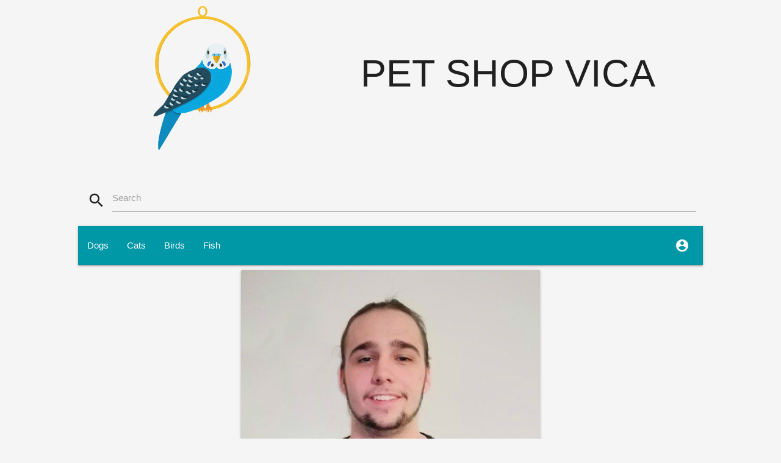

--- FILE ---
content_type: text/html; charset=UTF-8
request_url: https://petshop.aleksajovanovic.com/author
body_size: 7886
content:
<!DOCTYPE html>
<html lang="en">
<head>
    <meta charset="utf-8">
    <meta http-equiv="X-UA-Compatible" content="IE=edge">
    <meta name="viewport" content="width=device-width, initial-scale=1">
    <meta name="csrf-token" content="Bmc882tyLwKG7wSyquIpF8d5asFLZmSmkQMrKWBZ">

    <meta name="keywords" content="petshop,vica,petshopVica,pet,shop,petshop vica"/>
    <meta name="copyright" content="Petshop Vica 2018"/>
    <meta name="description" content="Pet shop Vica, a place where you can find the best food and accessories for your pet, 24 hours a day, 7 days a week."/>
    <meta name="author" content="Jovanovic Aleksa">

    <!--Favicons-->
    <link rel="shortcut icon" type="image/x-icon" href="https://petshop.aleksajovanovic.com/images/favicon.ico" />
    <link rel="icon" type="image/png" href="https://petshop.aleksajovanovic.com/images/favicon.ico" />

    <title>Petshop Vica | Home</title>
    <!-- Styles -->
    <link href="https://petshop.aleksajovanovic.com/userAssets/css/userApp.css" rel="stylesheet">
</head>
<body>
    <div class="container">
    <div class="row hide-on-small-only">
        <div class="col s12 m12 logo-container center-align">
            <a href=https://petshop.aleksajovanovic.com><img class="logo-image" src="https://petshop.aleksajovanovic.com/images/logo-image.png"/></a>
            <h1 class="logo-text">PET SHOP VICA</h1>
        </div>
    </div>
    <div id="product-search-container" class="col s12">
        <div class="row">
            <div class="input-field col s12">
                <i class="material-icons prefix">search</i>
                <input type="text" id="autocomplete-input" class="autocomplete product-search-autocomplete">
                <label for="autocomplete-input">Search</label>
            </div>
        </div>
    </div>
    <nav id="petshop-main-nav">
        <div class="nav-wrapper">
            <a href="#" data-target="mobile-demo" class="sidenav-trigger">
                <i class="material-icons">menu</i>
            </a>
            <ul class="left hide-on-med-and-down">
                                    <li>
                        <a href='https://petshop.aleksajovanovic.com/shop/dogs'>Dogs</a>
                    </li>
                                    <li>
                        <a href='https://petshop.aleksajovanovic.com/shop/cats'>Cats</a>
                    </li>
                                    <li>
                        <a href='https://petshop.aleksajovanovic.com/shop/birds'>Birds</a>
                    </li>
                                    <li>
                        <a href='https://petshop.aleksajovanovic.com/shop/fish'>Fish</a>
                    </li>
                            </ul>
                        <a class="dropdown-trigger right brand-logo" href="#!" data-target="dropdown1">
                <i class="material-icons">account_circle</i>
            </a>
            <ul id="dropdown1" class="dropdown-content">
                
                                    <li><a href="https://petshop.aleksajovanovic.com/login">Login</a></li>
                    <li class="divider"></li>
                    <li><a href="https://petshop.aleksajovanovic.com/register">Register</a></li>
                            </ul>
            <ul class="sidenav" id="mobile-demo">
                                    <li>
                        <a href='https://petshop.aleksajovanovic.com/shop/dogs'>Dogs</a>
                    </li>
                                    <li>
                        <a href='https://petshop.aleksajovanovic.com/shop/cats'>Cats</a>
                    </li>
                                    <li>
                        <a href='https://petshop.aleksajovanovic.com/shop/birds'>Birds</a>
                    </li>
                                    <li>
                        <a href='https://petshop.aleksajovanovic.com/shop/fish'>Fish</a>
                    </li>
                            </ul>
        </div>
    </nav>
</div>
    <div class="container user-layout-yield">
        <div  id="author-page" class="row">
        <div class="col s12 m6 offset-m3">
          <div class="card">
            <div class="card-image">
              <img src="https://petshop.aleksajovanovic.com/images/aleksajovanovic.jpg">
              <span class="card-title">Aleksa Jovanovic</span>
            </div>
            <div class="card-content">
              <p>I have finished High School of Electrical Engineering "Rade Koncar" here in Belgrade,
                    and now I'm student of ICT College of Vocational Studies.
                    I love web programming and I'm trying to learn as much as I can about it. My goal is to finish this studies,
                     and try to enroll at Specialist Vocational Studies</p>
            </div>
            <div class="card-action">
              <a href="https://aleksajovanovic.com">My portfolio</a>
            <a class="right"href="https://petshop.aleksajovanovic.com/docdownload">Documentation</a>
            </div>
          </div>
        </div>
      </div>

    </div>
    <footer class="page-footer white-text">
    <div class="container">
        <div class="row">
            <div class="col s12 m6 l4">
                <h5 class="">Categories</h5>
                <ul class="footer-ul pet-icon-before">
                                            <li>
                            <a href='https://petshop.aleksajovanovic.com/shop/dogs'>Dogs</a>
                        </li>
                                            <li>
                            <a href='https://petshop.aleksajovanovic.com/shop/cats'>Cats</a>
                        </li>
                                            <li>
                            <a href='https://petshop.aleksajovanovic.com/shop/birds'>Birds</a>
                        </li>
                                            <li>
                            <a href='https://petshop.aleksajovanovic.com/shop/fish'>Fish</a>
                        </li>
                                    </ul>
            </div>
            <div class="col s12 m6 l4">
                <h5 class="">Our Stores</h5>
                <ul class="footer-ul place-icon-before">
                    <li><a href="#!">Pilgrimm Avenue </a></li>
                    <li><a href="#!">Congress Street</a></li>
                    <li><a href="#!">Great Boulevard</a></li>
                </ul>
            </div>
            <div class="col s12 m6 l4">
                <h5>Links</h5>
                <ul class="footer-ul contact-icon-before">
                    <li><a href="https://petshop.aleksajovanovic.com/author">Author</a></li>
                    <li><a href="https://petshop.aleksajovanovic.com/contact">Contact Form</a></li>
                    <li><a href="https://petshop.aleksajovanovic.com/polls">Polls</a></li>
                    <li><a href="https://petshop.aleksajovanovic.com/docdownload">Documentation</a></li>
                </ul>
            </div>
        </div>
    </div>
    <div class="footer-copyright">
        <div class="container">
            <div class="row center-align">
                <div class="col s12 m6 l4">
                    <h6>© 2017 Copyright Pet Shop Vica</h6>
                </div>
                <div class="col s12 m6 l4">
                    <h6>Powered by</h6>
                </div>
                <div class="col s12 m12 l4">
                    <h6>
                        <a class="grey-text text-lighten-4" target="blank_" href="https://aleksajovanovic.com">Aleksa Jovanovic</a>
                    </h6>
                </div>
            </div>
        </div>
    </div>

</footer>

        <!-- Scripts -->
    <script src="https://petshop.aleksajovanovic.com/userAssets/js/userApp.js"></script>


    
    
    </body>
</html>


--- FILE ---
content_type: application/javascript
request_url: https://petshop.aleksajovanovic.com/userAssets/js/userApp.js
body_size: 792976
content:
!function(e){var t={};function n(i){if(t[i])return t[i].exports;var r=t[i]={i:i,l:!1,exports:{}};return e[i].call(r.exports,r,r.exports,n),r.l=!0,r.exports}n.m=e,n.c=t,n.d=function(e,t,i){n.o(e,t)||Object.defineProperty(e,t,{configurable:!1,enumerable:!0,get:i})},n.n=function(e){var t=e&&e.__esModule?function(){return e.default}:function(){return e};return n.d(t,"a",t),t},n.o=function(e,t){return Object.prototype.hasOwnProperty.call(e,t)},n.p="",n(n.s=144)}([function(e,t,n){(function(e){var t;t=function(){"use strict";var t,i;function r(){return t.apply(null,arguments)}function a(e){return e instanceof Array||"[object Array]"===Object.prototype.toString.call(e)}function o(e){return null!=e&&"[object Object]"===Object.prototype.toString.call(e)}function s(e){return void 0===e}function l(e){return"number"==typeof e||"[object Number]"===Object.prototype.toString.call(e)}function u(e){return e instanceof Date||"[object Date]"===Object.prototype.toString.call(e)}function d(e,t){var n,i=[];for(n=0;n<e.length;++n)i.push(t(e[n],n));return i}function c(e,t){return Object.prototype.hasOwnProperty.call(e,t)}function h(e,t){for(var n in t)c(t,n)&&(e[n]=t[n]);return c(t,"toString")&&(e.toString=t.toString),c(t,"valueOf")&&(e.valueOf=t.valueOf),e}function f(e,t,n,i){return St(e,t,n,i,!0).utc()}function m(e){return null==e._pf&&(e._pf={empty:!1,unusedTokens:[],unusedInput:[],overflow:-2,charsLeftOver:0,nullInput:!1,invalidMonth:null,invalidFormat:!1,userInvalidated:!1,iso:!1,parsedDateParts:[],meridiem:null,rfc2822:!1,weekdayMismatch:!1}),e._pf}function p(e){if(null==e._isValid){var t=m(e),n=i.call(t.parsedDateParts,function(e){return null!=e}),r=!isNaN(e._d.getTime())&&t.overflow<0&&!t.empty&&!t.invalidMonth&&!t.invalidWeekday&&!t.weekdayMismatch&&!t.nullInput&&!t.invalidFormat&&!t.userInvalidated&&(!t.meridiem||t.meridiem&&n);if(e._strict&&(r=r&&0===t.charsLeftOver&&0===t.unusedTokens.length&&void 0===t.bigHour),null!=Object.isFrozen&&Object.isFrozen(e))return r;e._isValid=r}return e._isValid}function _(e){var t=f(NaN);return null!=e?h(m(t),e):m(t).userInvalidated=!0,t}i=Array.prototype.some?Array.prototype.some:function(e){for(var t=Object(this),n=t.length>>>0,i=0;i<n;i++)if(i in t&&e.call(this,t[i],i,t))return!0;return!1};var v=r.momentProperties=[];function g(e,t){var n,i,r;if(s(t._isAMomentObject)||(e._isAMomentObject=t._isAMomentObject),s(t._i)||(e._i=t._i),s(t._f)||(e._f=t._f),s(t._l)||(e._l=t._l),s(t._strict)||(e._strict=t._strict),s(t._tzm)||(e._tzm=t._tzm),s(t._isUTC)||(e._isUTC=t._isUTC),s(t._offset)||(e._offset=t._offset),s(t._pf)||(e._pf=m(t)),s(t._locale)||(e._locale=t._locale),v.length>0)for(n=0;n<v.length;n++)s(r=t[i=v[n]])||(e[i]=r);return e}var y=!1;function M(e){g(this,e),this._d=new Date(null!=e._d?e._d.getTime():NaN),this.isValid()||(this._d=new Date(NaN)),!1===y&&(y=!0,r.updateOffset(this),y=!1)}function b(e){return e instanceof M||null!=e&&null!=e._isAMomentObject}function k(e){return e<0?Math.ceil(e)||0:Math.floor(e)}function L(e){var t=+e,n=0;return 0!==t&&isFinite(t)&&(n=k(t)),n}function w(e,t,n){var i,r=Math.min(e.length,t.length),a=Math.abs(e.length-t.length),o=0;for(i=0;i<r;i++)(n&&e[i]!==t[i]||!n&&L(e[i])!==L(t[i]))&&o++;return o+a}function x(e){!1===r.suppressDeprecationWarnings&&"undefined"!=typeof console&&console.warn&&console.warn("Deprecation warning: "+e)}function D(e,t){var n=!0;return h(function(){if(null!=r.deprecationHandler&&r.deprecationHandler(null,e),n){for(var i,a=[],o=0;o<arguments.length;o++){if(i="","object"==typeof arguments[o]){for(var s in i+="\n["+o+"] ",arguments[0])i+=s+": "+arguments[0][s]+", ";i=i.slice(0,-2)}else i=arguments[o];a.push(i)}x(e+"\nArguments: "+Array.prototype.slice.call(a).join("")+"\n"+(new Error).stack),n=!1}return t.apply(this,arguments)},t)}var Y,T={};function S(e,t){null!=r.deprecationHandler&&r.deprecationHandler(e,t),T[e]||(x(t),T[e]=!0)}function C(e){return e instanceof Function||"[object Function]"===Object.prototype.toString.call(e)}function E(e,t){var n,i=h({},e);for(n in t)c(t,n)&&(o(e[n])&&o(t[n])?(i[n]={},h(i[n],e[n]),h(i[n],t[n])):null!=t[n]?i[n]=t[n]:delete i[n]);for(n in e)c(e,n)&&!c(t,n)&&o(e[n])&&(i[n]=h({},i[n]));return i}function H(e){null!=e&&this.set(e)}r.suppressDeprecationWarnings=!1,r.deprecationHandler=null,Y=Object.keys?Object.keys:function(e){var t,n=[];for(t in e)c(e,t)&&n.push(t);return n};var O={};function j(e,t){var n=e.toLowerCase();O[n]=O[n+"s"]=O[t]=e}function A(e){return"string"==typeof e?O[e]||O[e.toLowerCase()]:void 0}function P(e){var t,n,i={};for(n in e)c(e,n)&&(t=A(n))&&(i[t]=e[n]);return i}var I={};function W(e,t){I[e]=t}function F(e,t,n){var i=""+Math.abs(e),r=t-i.length;return(e>=0?n?"+":"":"-")+Math.pow(10,Math.max(0,r)).toString().substr(1)+i}var R=/(\[[^\[]*\])|(\\)?([Hh]mm(ss)?|Mo|MM?M?M?|Do|DDDo|DD?D?D?|ddd?d?|do?|w[o|w]?|W[o|W]?|Qo?|YYYYYY|YYYYY|YYYY|YY|gg(ggg?)?|GG(GGG?)?|e|E|a|A|hh?|HH?|kk?|mm?|ss?|S{1,9}|x|X|zz?|ZZ?|.)/g,B=/(\[[^\[]*\])|(\\)?(LTS|LT|LL?L?L?|l{1,4})/g,z={},N={};function $(e,t,n,i){var r=i;"string"==typeof i&&(r=function(){return this[i]()}),e&&(N[e]=r),t&&(N[t[0]]=function(){return F(r.apply(this,arguments),t[1],t[2])}),n&&(N[n]=function(){return this.localeData().ordinal(r.apply(this,arguments),e)})}function q(e,t){return e.isValid()?(t=V(t,e.localeData()),z[t]=z[t]||function(e){var t,n,i,r=e.match(R);for(t=0,n=r.length;t<n;t++)N[r[t]]?r[t]=N[r[t]]:r[t]=(i=r[t]).match(/\[[\s\S]/)?i.replace(/^\[|\]$/g,""):i.replace(/\\/g,"");return function(t){var i,a="";for(i=0;i<n;i++)a+=C(r[i])?r[i].call(t,e):r[i];return a}}(t),z[t](e)):e.localeData().invalidDate()}function V(e,t){var n=5;function i(e){return t.longDateFormat(e)||e}for(B.lastIndex=0;n>=0&&B.test(e);)e=e.replace(B,i),B.lastIndex=0,n-=1;return e}var J=/\d/,U=/\d\d/,G=/\d{3}/,X=/\d{4}/,Q=/[+-]?\d{6}/,K=/\d\d?/,Z=/\d\d\d\d?/,ee=/\d\d\d\d\d\d?/,te=/\d{1,3}/,ne=/\d{1,4}/,ie=/[+-]?\d{1,6}/,re=/\d+/,ae=/[+-]?\d+/,oe=/Z|[+-]\d\d:?\d\d/gi,se=/Z|[+-]\d\d(?::?\d\d)?/gi,le=/[0-9]{0,256}['a-z\u00A0-\u05FF\u0700-\uD7FF\uF900-\uFDCF\uFDF0-\uFF07\uFF10-\uFFEF]{1,256}|[\u0600-\u06FF\/]{1,256}(\s*?[\u0600-\u06FF]{1,256}){1,2}/i,ue={};function de(e,t,n){ue[e]=C(t)?t:function(e,i){return e&&n?n:t}}function ce(e,t){return c(ue,e)?ue[e](t._strict,t._locale):new RegExp(he(e.replace("\\","").replace(/\\(\[)|\\(\])|\[([^\]\[]*)\]|\\(.)/g,function(e,t,n,i,r){return t||n||i||r})))}function he(e){return e.replace(/[-\/\\^$*+?.()|[\]{}]/g,"\\$&")}var fe={};function me(e,t){var n,i=t;for("string"==typeof e&&(e=[e]),l(t)&&(i=function(e,n){n[t]=L(e)}),n=0;n<e.length;n++)fe[e[n]]=i}function pe(e,t){me(e,function(e,n,i,r){i._w=i._w||{},t(e,i._w,i,r)})}function _e(e,t,n){null!=t&&c(fe,e)&&fe[e](t,n._a,n,e)}var ve=0,ge=1,ye=2,Me=3,be=4,ke=5,Le=6,we=7,xe=8;function De(e){return Ye(e)?366:365}function Ye(e){return e%4==0&&e%100!=0||e%400==0}$("Y",0,0,function(){var e=this.year();return e<=9999?""+e:"+"+e}),$(0,["YY",2],0,function(){return this.year()%100}),$(0,["YYYY",4],0,"year"),$(0,["YYYYY",5],0,"year"),$(0,["YYYYYY",6,!0],0,"year"),j("year","y"),W("year",1),de("Y",ae),de("YY",K,U),de("YYYY",ne,X),de("YYYYY",ie,Q),de("YYYYYY",ie,Q),me(["YYYYY","YYYYYY"],ve),me("YYYY",function(e,t){t[ve]=2===e.length?r.parseTwoDigitYear(e):L(e)}),me("YY",function(e,t){t[ve]=r.parseTwoDigitYear(e)}),me("Y",function(e,t){t[ve]=parseInt(e,10)}),r.parseTwoDigitYear=function(e){return L(e)+(L(e)>68?1900:2e3)};var Te,Se=Ce("FullYear",!0);function Ce(e,t){return function(n){return null!=n?(He(this,e,n),r.updateOffset(this,t),this):Ee(this,e)}}function Ee(e,t){return e.isValid()?e._d["get"+(e._isUTC?"UTC":"")+t]():NaN}function He(e,t,n){e.isValid()&&!isNaN(n)&&("FullYear"===t&&Ye(e.year())&&1===e.month()&&29===e.date()?e._d["set"+(e._isUTC?"UTC":"")+t](n,e.month(),Oe(n,e.month())):e._d["set"+(e._isUTC?"UTC":"")+t](n))}function Oe(e,t){if(isNaN(e)||isNaN(t))return NaN;var n,i=(t%(n=12)+n)%n;return e+=(t-i)/12,1===i?Ye(e)?29:28:31-i%7%2}Te=Array.prototype.indexOf?Array.prototype.indexOf:function(e){var t;for(t=0;t<this.length;++t)if(this[t]===e)return t;return-1},$("M",["MM",2],"Mo",function(){return this.month()+1}),$("MMM",0,0,function(e){return this.localeData().monthsShort(this,e)}),$("MMMM",0,0,function(e){return this.localeData().months(this,e)}),j("month","M"),W("month",8),de("M",K),de("MM",K,U),de("MMM",function(e,t){return t.monthsShortRegex(e)}),de("MMMM",function(e,t){return t.monthsRegex(e)}),me(["M","MM"],function(e,t){t[ge]=L(e)-1}),me(["MMM","MMMM"],function(e,t,n,i){var r=n._locale.monthsParse(e,i,n._strict);null!=r?t[ge]=r:m(n).invalidMonth=e});var je=/D[oD]?(\[[^\[\]]*\]|\s)+MMMM?/,Ae="January_February_March_April_May_June_July_August_September_October_November_December".split("_");var Pe="Jan_Feb_Mar_Apr_May_Jun_Jul_Aug_Sep_Oct_Nov_Dec".split("_");function Ie(e,t){var n;if(!e.isValid())return e;if("string"==typeof t)if(/^\d+$/.test(t))t=L(t);else if(!l(t=e.localeData().monthsParse(t)))return e;return n=Math.min(e.date(),Oe(e.year(),t)),e._d["set"+(e._isUTC?"UTC":"")+"Month"](t,n),e}function We(e){return null!=e?(Ie(this,e),r.updateOffset(this,!0),this):Ee(this,"Month")}var Fe=le;var Re=le;function Be(){function e(e,t){return t.length-e.length}var t,n,i=[],r=[],a=[];for(t=0;t<12;t++)n=f([2e3,t]),i.push(this.monthsShort(n,"")),r.push(this.months(n,"")),a.push(this.months(n,"")),a.push(this.monthsShort(n,""));for(i.sort(e),r.sort(e),a.sort(e),t=0;t<12;t++)i[t]=he(i[t]),r[t]=he(r[t]);for(t=0;t<24;t++)a[t]=he(a[t]);this._monthsRegex=new RegExp("^("+a.join("|")+")","i"),this._monthsShortRegex=this._monthsRegex,this._monthsStrictRegex=new RegExp("^("+r.join("|")+")","i"),this._monthsShortStrictRegex=new RegExp("^("+i.join("|")+")","i")}function ze(e){var t=new Date(Date.UTC.apply(null,arguments));return e<100&&e>=0&&isFinite(t.getUTCFullYear())&&t.setUTCFullYear(e),t}function Ne(e,t,n){var i=7+t-n;return-((7+ze(e,0,i).getUTCDay()-t)%7)+i-1}function $e(e,t,n,i,r){var a,o,s=1+7*(t-1)+(7+n-i)%7+Ne(e,i,r);return s<=0?o=De(a=e-1)+s:s>De(e)?(a=e+1,o=s-De(e)):(a=e,o=s),{year:a,dayOfYear:o}}function qe(e,t,n){var i,r,a=Ne(e.year(),t,n),o=Math.floor((e.dayOfYear()-a-1)/7)+1;return o<1?i=o+Ve(r=e.year()-1,t,n):o>Ve(e.year(),t,n)?(i=o-Ve(e.year(),t,n),r=e.year()+1):(r=e.year(),i=o),{week:i,year:r}}function Ve(e,t,n){var i=Ne(e,t,n),r=Ne(e+1,t,n);return(De(e)-i+r)/7}$("w",["ww",2],"wo","week"),$("W",["WW",2],"Wo","isoWeek"),j("week","w"),j("isoWeek","W"),W("week",5),W("isoWeek",5),de("w",K),de("ww",K,U),de("W",K),de("WW",K,U),pe(["w","ww","W","WW"],function(e,t,n,i){t[i.substr(0,1)]=L(e)});$("d",0,"do","day"),$("dd",0,0,function(e){return this.localeData().weekdaysMin(this,e)}),$("ddd",0,0,function(e){return this.localeData().weekdaysShort(this,e)}),$("dddd",0,0,function(e){return this.localeData().weekdays(this,e)}),$("e",0,0,"weekday"),$("E",0,0,"isoWeekday"),j("day","d"),j("weekday","e"),j("isoWeekday","E"),W("day",11),W("weekday",11),W("isoWeekday",11),de("d",K),de("e",K),de("E",K),de("dd",function(e,t){return t.weekdaysMinRegex(e)}),de("ddd",function(e,t){return t.weekdaysShortRegex(e)}),de("dddd",function(e,t){return t.weekdaysRegex(e)}),pe(["dd","ddd","dddd"],function(e,t,n,i){var r=n._locale.weekdaysParse(e,i,n._strict);null!=r?t.d=r:m(n).invalidWeekday=e}),pe(["d","e","E"],function(e,t,n,i){t[i]=L(e)});var Je="Sunday_Monday_Tuesday_Wednesday_Thursday_Friday_Saturday".split("_");var Ue="Sun_Mon_Tue_Wed_Thu_Fri_Sat".split("_");var Ge="Su_Mo_Tu_We_Th_Fr_Sa".split("_");var Xe=le;var Qe=le;var Ke=le;function Ze(){function e(e,t){return t.length-e.length}var t,n,i,r,a,o=[],s=[],l=[],u=[];for(t=0;t<7;t++)n=f([2e3,1]).day(t),i=this.weekdaysMin(n,""),r=this.weekdaysShort(n,""),a=this.weekdays(n,""),o.push(i),s.push(r),l.push(a),u.push(i),u.push(r),u.push(a);for(o.sort(e),s.sort(e),l.sort(e),u.sort(e),t=0;t<7;t++)s[t]=he(s[t]),l[t]=he(l[t]),u[t]=he(u[t]);this._weekdaysRegex=new RegExp("^("+u.join("|")+")","i"),this._weekdaysShortRegex=this._weekdaysRegex,this._weekdaysMinRegex=this._weekdaysRegex,this._weekdaysStrictRegex=new RegExp("^("+l.join("|")+")","i"),this._weekdaysShortStrictRegex=new RegExp("^("+s.join("|")+")","i"),this._weekdaysMinStrictRegex=new RegExp("^("+o.join("|")+")","i")}function et(){return this.hours()%12||12}function tt(e,t){$(e,0,0,function(){return this.localeData().meridiem(this.hours(),this.minutes(),t)})}function nt(e,t){return t._meridiemParse}$("H",["HH",2],0,"hour"),$("h",["hh",2],0,et),$("k",["kk",2],0,function(){return this.hours()||24}),$("hmm",0,0,function(){return""+et.apply(this)+F(this.minutes(),2)}),$("hmmss",0,0,function(){return""+et.apply(this)+F(this.minutes(),2)+F(this.seconds(),2)}),$("Hmm",0,0,function(){return""+this.hours()+F(this.minutes(),2)}),$("Hmmss",0,0,function(){return""+this.hours()+F(this.minutes(),2)+F(this.seconds(),2)}),tt("a",!0),tt("A",!1),j("hour","h"),W("hour",13),de("a",nt),de("A",nt),de("H",K),de("h",K),de("k",K),de("HH",K,U),de("hh",K,U),de("kk",K,U),de("hmm",Z),de("hmmss",ee),de("Hmm",Z),de("Hmmss",ee),me(["H","HH"],Me),me(["k","kk"],function(e,t,n){var i=L(e);t[Me]=24===i?0:i}),me(["a","A"],function(e,t,n){n._isPm=n._locale.isPM(e),n._meridiem=e}),me(["h","hh"],function(e,t,n){t[Me]=L(e),m(n).bigHour=!0}),me("hmm",function(e,t,n){var i=e.length-2;t[Me]=L(e.substr(0,i)),t[be]=L(e.substr(i)),m(n).bigHour=!0}),me("hmmss",function(e,t,n){var i=e.length-4,r=e.length-2;t[Me]=L(e.substr(0,i)),t[be]=L(e.substr(i,2)),t[ke]=L(e.substr(r)),m(n).bigHour=!0}),me("Hmm",function(e,t,n){var i=e.length-2;t[Me]=L(e.substr(0,i)),t[be]=L(e.substr(i))}),me("Hmmss",function(e,t,n){var i=e.length-4,r=e.length-2;t[Me]=L(e.substr(0,i)),t[be]=L(e.substr(i,2)),t[ke]=L(e.substr(r))});var it,rt=Ce("Hours",!0),at={calendar:{sameDay:"[Today at] LT",nextDay:"[Tomorrow at] LT",nextWeek:"dddd [at] LT",lastDay:"[Yesterday at] LT",lastWeek:"[Last] dddd [at] LT",sameElse:"L"},longDateFormat:{LTS:"h:mm:ss A",LT:"h:mm A",L:"MM/DD/YYYY",LL:"MMMM D, YYYY",LLL:"MMMM D, YYYY h:mm A",LLLL:"dddd, MMMM D, YYYY h:mm A"},invalidDate:"Invalid date",ordinal:"%d",dayOfMonthOrdinalParse:/\d{1,2}/,relativeTime:{future:"in %s",past:"%s ago",s:"a few seconds",ss:"%d seconds",m:"a minute",mm:"%d minutes",h:"an hour",hh:"%d hours",d:"a day",dd:"%d days",M:"a month",MM:"%d months",y:"a year",yy:"%d years"},months:Ae,monthsShort:Pe,week:{dow:0,doy:6},weekdays:Je,weekdaysMin:Ge,weekdaysShort:Ue,meridiemParse:/[ap]\.?m?\.?/i},ot={},st={};function lt(e){return e?e.toLowerCase().replace("_","-"):e}function ut(t){var i=null;if(!ot[t]&&void 0!==e&&e&&e.exports)try{i=it._abbr;n(199)("./"+t),dt(i)}catch(e){}return ot[t]}function dt(e,t){var n;return e&&((n=s(t)?ht(e):ct(e,t))?it=n:"undefined"!=typeof console&&console.warn&&console.warn("Locale "+e+" not found. Did you forget to load it?")),it._abbr}function ct(e,t){if(null!==t){var n,i=at;if(t.abbr=e,null!=ot[e])S("defineLocaleOverride","use moment.updateLocale(localeName, config) to change an existing locale. moment.defineLocale(localeName, config) should only be used for creating a new locale See http://momentjs.com/guides/#/warnings/define-locale/ for more info."),i=ot[e]._config;else if(null!=t.parentLocale)if(null!=ot[t.parentLocale])i=ot[t.parentLocale]._config;else{if(null==(n=ut(t.parentLocale)))return st[t.parentLocale]||(st[t.parentLocale]=[]),st[t.parentLocale].push({name:e,config:t}),null;i=n._config}return ot[e]=new H(E(i,t)),st[e]&&st[e].forEach(function(e){ct(e.name,e.config)}),dt(e),ot[e]}return delete ot[e],null}function ht(e){var t;if(e&&e._locale&&e._locale._abbr&&(e=e._locale._abbr),!e)return it;if(!a(e)){if(t=ut(e))return t;e=[e]}return function(e){for(var t,n,i,r,a=0;a<e.length;){for(t=(r=lt(e[a]).split("-")).length,n=(n=lt(e[a+1]))?n.split("-"):null;t>0;){if(i=ut(r.slice(0,t).join("-")))return i;if(n&&n.length>=t&&w(r,n,!0)>=t-1)break;t--}a++}return it}(e)}function ft(e){var t,n=e._a;return n&&-2===m(e).overflow&&(t=n[ge]<0||n[ge]>11?ge:n[ye]<1||n[ye]>Oe(n[ve],n[ge])?ye:n[Me]<0||n[Me]>24||24===n[Me]&&(0!==n[be]||0!==n[ke]||0!==n[Le])?Me:n[be]<0||n[be]>59?be:n[ke]<0||n[ke]>59?ke:n[Le]<0||n[Le]>999?Le:-1,m(e)._overflowDayOfYear&&(t<ve||t>ye)&&(t=ye),m(e)._overflowWeeks&&-1===t&&(t=we),m(e)._overflowWeekday&&-1===t&&(t=xe),m(e).overflow=t),e}function mt(e,t,n){return null!=e?e:null!=t?t:n}function pt(e){var t,n,i,a,o,s=[];if(!e._d){for(i=function(e){var t=new Date(r.now());return e._useUTC?[t.getUTCFullYear(),t.getUTCMonth(),t.getUTCDate()]:[t.getFullYear(),t.getMonth(),t.getDate()]}(e),e._w&&null==e._a[ye]&&null==e._a[ge]&&function(e){var t,n,i,r,a,o,s,l;if(null!=(t=e._w).GG||null!=t.W||null!=t.E)a=1,o=4,n=mt(t.GG,e._a[ve],qe(Ct(),1,4).year),i=mt(t.W,1),((r=mt(t.E,1))<1||r>7)&&(l=!0);else{a=e._locale._week.dow,o=e._locale._week.doy;var u=qe(Ct(),a,o);n=mt(t.gg,e._a[ve],u.year),i=mt(t.w,u.week),null!=t.d?((r=t.d)<0||r>6)&&(l=!0):null!=t.e?(r=t.e+a,(t.e<0||t.e>6)&&(l=!0)):r=a}i<1||i>Ve(n,a,o)?m(e)._overflowWeeks=!0:null!=l?m(e)._overflowWeekday=!0:(s=$e(n,i,r,a,o),e._a[ve]=s.year,e._dayOfYear=s.dayOfYear)}(e),null!=e._dayOfYear&&(o=mt(e._a[ve],i[ve]),(e._dayOfYear>De(o)||0===e._dayOfYear)&&(m(e)._overflowDayOfYear=!0),n=ze(o,0,e._dayOfYear),e._a[ge]=n.getUTCMonth(),e._a[ye]=n.getUTCDate()),t=0;t<3&&null==e._a[t];++t)e._a[t]=s[t]=i[t];for(;t<7;t++)e._a[t]=s[t]=null==e._a[t]?2===t?1:0:e._a[t];24===e._a[Me]&&0===e._a[be]&&0===e._a[ke]&&0===e._a[Le]&&(e._nextDay=!0,e._a[Me]=0),e._d=(e._useUTC?ze:function(e,t,n,i,r,a,o){var s=new Date(e,t,n,i,r,a,o);return e<100&&e>=0&&isFinite(s.getFullYear())&&s.setFullYear(e),s}).apply(null,s),a=e._useUTC?e._d.getUTCDay():e._d.getDay(),null!=e._tzm&&e._d.setUTCMinutes(e._d.getUTCMinutes()-e._tzm),e._nextDay&&(e._a[Me]=24),e._w&&void 0!==e._w.d&&e._w.d!==a&&(m(e).weekdayMismatch=!0)}}var _t=/^\s*((?:[+-]\d{6}|\d{4})-(?:\d\d-\d\d|W\d\d-\d|W\d\d|\d\d\d|\d\d))(?:(T| )(\d\d(?::\d\d(?::\d\d(?:[.,]\d+)?)?)?)([\+\-]\d\d(?::?\d\d)?|\s*Z)?)?$/,vt=/^\s*((?:[+-]\d{6}|\d{4})(?:\d\d\d\d|W\d\d\d|W\d\d|\d\d\d|\d\d))(?:(T| )(\d\d(?:\d\d(?:\d\d(?:[.,]\d+)?)?)?)([\+\-]\d\d(?::?\d\d)?|\s*Z)?)?$/,gt=/Z|[+-]\d\d(?::?\d\d)?/,yt=[["YYYYYY-MM-DD",/[+-]\d{6}-\d\d-\d\d/],["YYYY-MM-DD",/\d{4}-\d\d-\d\d/],["GGGG-[W]WW-E",/\d{4}-W\d\d-\d/],["GGGG-[W]WW",/\d{4}-W\d\d/,!1],["YYYY-DDD",/\d{4}-\d{3}/],["YYYY-MM",/\d{4}-\d\d/,!1],["YYYYYYMMDD",/[+-]\d{10}/],["YYYYMMDD",/\d{8}/],["GGGG[W]WWE",/\d{4}W\d{3}/],["GGGG[W]WW",/\d{4}W\d{2}/,!1],["YYYYDDD",/\d{7}/]],Mt=[["HH:mm:ss.SSSS",/\d\d:\d\d:\d\d\.\d+/],["HH:mm:ss,SSSS",/\d\d:\d\d:\d\d,\d+/],["HH:mm:ss",/\d\d:\d\d:\d\d/],["HH:mm",/\d\d:\d\d/],["HHmmss.SSSS",/\d\d\d\d\d\d\.\d+/],["HHmmss,SSSS",/\d\d\d\d\d\d,\d+/],["HHmmss",/\d\d\d\d\d\d/],["HHmm",/\d\d\d\d/],["HH",/\d\d/]],bt=/^\/?Date\((\-?\d+)/i;function kt(e){var t,n,i,r,a,o,s=e._i,l=_t.exec(s)||vt.exec(s);if(l){for(m(e).iso=!0,t=0,n=yt.length;t<n;t++)if(yt[t][1].exec(l[1])){r=yt[t][0],i=!1!==yt[t][2];break}if(null==r)return void(e._isValid=!1);if(l[3]){for(t=0,n=Mt.length;t<n;t++)if(Mt[t][1].exec(l[3])){a=(l[2]||" ")+Mt[t][0];break}if(null==a)return void(e._isValid=!1)}if(!i&&null!=a)return void(e._isValid=!1);if(l[4]){if(!gt.exec(l[4]))return void(e._isValid=!1);o="Z"}e._f=r+(a||"")+(o||""),Yt(e)}else e._isValid=!1}var Lt=/^(?:(Mon|Tue|Wed|Thu|Fri|Sat|Sun),?\s)?(\d{1,2})\s(Jan|Feb|Mar|Apr|May|Jun|Jul|Aug|Sep|Oct|Nov|Dec)\s(\d{2,4})\s(\d\d):(\d\d)(?::(\d\d))?\s(?:(UT|GMT|[ECMP][SD]T)|([Zz])|([+-]\d{4}))$/;function wt(e,t,n,i,r,a){var o=[function(e){var t=parseInt(e,10);if(t<=49)return 2e3+t;if(t<=999)return 1900+t;return t}(e),Pe.indexOf(t),parseInt(n,10),parseInt(i,10),parseInt(r,10)];return a&&o.push(parseInt(a,10)),o}var xt={UT:0,GMT:0,EDT:-240,EST:-300,CDT:-300,CST:-360,MDT:-360,MST:-420,PDT:-420,PST:-480};function Dt(e){var t=Lt.exec(e._i.replace(/\([^)]*\)|[\n\t]/g," ").replace(/(\s\s+)/g," ").trim());if(t){var n=wt(t[4],t[3],t[2],t[5],t[6],t[7]);if(!function(e,t,n){return!e||Ue.indexOf(e)===new Date(t[0],t[1],t[2]).getDay()||(m(n).weekdayMismatch=!0,n._isValid=!1,!1)}(t[1],n,e))return;e._a=n,e._tzm=function(e,t,n){if(e)return xt[e];if(t)return 0;var i=parseInt(n,10),r=i%100;return(i-r)/100*60+r}(t[8],t[9],t[10]),e._d=ze.apply(null,e._a),e._d.setUTCMinutes(e._d.getUTCMinutes()-e._tzm),m(e).rfc2822=!0}else e._isValid=!1}function Yt(e){if(e._f!==r.ISO_8601)if(e._f!==r.RFC_2822){e._a=[],m(e).empty=!0;var t,n,i,a,o,s=""+e._i,l=s.length,u=0;for(i=V(e._f,e._locale).match(R)||[],t=0;t<i.length;t++)a=i[t],(n=(s.match(ce(a,e))||[])[0])&&((o=s.substr(0,s.indexOf(n))).length>0&&m(e).unusedInput.push(o),s=s.slice(s.indexOf(n)+n.length),u+=n.length),N[a]?(n?m(e).empty=!1:m(e).unusedTokens.push(a),_e(a,n,e)):e._strict&&!n&&m(e).unusedTokens.push(a);m(e).charsLeftOver=l-u,s.length>0&&m(e).unusedInput.push(s),e._a[Me]<=12&&!0===m(e).bigHour&&e._a[Me]>0&&(m(e).bigHour=void 0),m(e).parsedDateParts=e._a.slice(0),m(e).meridiem=e._meridiem,e._a[Me]=function(e,t,n){var i;if(null==n)return t;return null!=e.meridiemHour?e.meridiemHour(t,n):null!=e.isPM?((i=e.isPM(n))&&t<12&&(t+=12),i||12!==t||(t=0),t):t}(e._locale,e._a[Me],e._meridiem),pt(e),ft(e)}else Dt(e);else kt(e)}function Tt(e){var t=e._i,n=e._f;return e._locale=e._locale||ht(e._l),null===t||void 0===n&&""===t?_({nullInput:!0}):("string"==typeof t&&(e._i=t=e._locale.preparse(t)),b(t)?new M(ft(t)):(u(t)?e._d=t:a(n)?function(e){var t,n,i,r,a;if(0===e._f.length)return m(e).invalidFormat=!0,void(e._d=new Date(NaN));for(r=0;r<e._f.length;r++)a=0,t=g({},e),null!=e._useUTC&&(t._useUTC=e._useUTC),t._f=e._f[r],Yt(t),p(t)&&(a+=m(t).charsLeftOver,a+=10*m(t).unusedTokens.length,m(t).score=a,(null==i||a<i)&&(i=a,n=t));h(e,n||t)}(e):n?Yt(e):function(e){var t=e._i;s(t)?e._d=new Date(r.now()):u(t)?e._d=new Date(t.valueOf()):"string"==typeof t?function(e){var t=bt.exec(e._i);null===t?(kt(e),!1===e._isValid&&(delete e._isValid,Dt(e),!1===e._isValid&&(delete e._isValid,r.createFromInputFallback(e)))):e._d=new Date(+t[1])}(e):a(t)?(e._a=d(t.slice(0),function(e){return parseInt(e,10)}),pt(e)):o(t)?function(e){if(!e._d){var t=P(e._i);e._a=d([t.year,t.month,t.day||t.date,t.hour,t.minute,t.second,t.millisecond],function(e){return e&&parseInt(e,10)}),pt(e)}}(e):l(t)?e._d=new Date(t):r.createFromInputFallback(e)}(e),p(e)||(e._d=null),e))}function St(e,t,n,i,r){var s,l={};return!0!==n&&!1!==n||(i=n,n=void 0),(o(e)&&function(e){if(Object.getOwnPropertyNames)return 0===Object.getOwnPropertyNames(e).length;var t;for(t in e)if(e.hasOwnProperty(t))return!1;return!0}(e)||a(e)&&0===e.length)&&(e=void 0),l._isAMomentObject=!0,l._useUTC=l._isUTC=r,l._l=n,l._i=e,l._f=t,l._strict=i,(s=new M(ft(Tt(l))))._nextDay&&(s.add(1,"d"),s._nextDay=void 0),s}function Ct(e,t,n,i){return St(e,t,n,i,!1)}r.createFromInputFallback=D("value provided is not in a recognized RFC2822 or ISO format. moment construction falls back to js Date(), which is not reliable across all browsers and versions. Non RFC2822/ISO date formats are discouraged and will be removed in an upcoming major release. Please refer to http://momentjs.com/guides/#/warnings/js-date/ for more info.",function(e){e._d=new Date(e._i+(e._useUTC?" UTC":""))}),r.ISO_8601=function(){},r.RFC_2822=function(){};var Et=D("moment().min is deprecated, use moment.max instead. http://momentjs.com/guides/#/warnings/min-max/",function(){var e=Ct.apply(null,arguments);return this.isValid()&&e.isValid()?e<this?this:e:_()}),Ht=D("moment().max is deprecated, use moment.min instead. http://momentjs.com/guides/#/warnings/min-max/",function(){var e=Ct.apply(null,arguments);return this.isValid()&&e.isValid()?e>this?this:e:_()});function Ot(e,t){var n,i;if(1===t.length&&a(t[0])&&(t=t[0]),!t.length)return Ct();for(n=t[0],i=1;i<t.length;++i)t[i].isValid()&&!t[i][e](n)||(n=t[i]);return n}var jt=["year","quarter","month","week","day","hour","minute","second","millisecond"];function At(e){var t=P(e),n=t.year||0,i=t.quarter||0,r=t.month||0,a=t.week||0,o=t.day||0,s=t.hour||0,l=t.minute||0,u=t.second||0,d=t.millisecond||0;this._isValid=function(e){for(var t in e)if(-1===Te.call(jt,t)||null!=e[t]&&isNaN(e[t]))return!1;for(var n=!1,i=0;i<jt.length;++i)if(e[jt[i]]){if(n)return!1;parseFloat(e[jt[i]])!==L(e[jt[i]])&&(n=!0)}return!0}(t),this._milliseconds=+d+1e3*u+6e4*l+1e3*s*60*60,this._days=+o+7*a,this._months=+r+3*i+12*n,this._data={},this._locale=ht(),this._bubble()}function Pt(e){return e instanceof At}function It(e){return e<0?-1*Math.round(-1*e):Math.round(e)}function Wt(e,t){$(e,0,0,function(){var e=this.utcOffset(),n="+";return e<0&&(e=-e,n="-"),n+F(~~(e/60),2)+t+F(~~e%60,2)})}Wt("Z",":"),Wt("ZZ",""),de("Z",se),de("ZZ",se),me(["Z","ZZ"],function(e,t,n){n._useUTC=!0,n._tzm=Rt(se,e)});var Ft=/([\+\-]|\d\d)/gi;function Rt(e,t){var n=(t||"").match(e);if(null===n)return null;var i=((n[n.length-1]||[])+"").match(Ft)||["-",0,0],r=60*i[1]+L(i[2]);return 0===r?0:"+"===i[0]?r:-r}function Bt(e,t){var n,i;return t._isUTC?(n=t.clone(),i=(b(e)||u(e)?e.valueOf():Ct(e).valueOf())-n.valueOf(),n._d.setTime(n._d.valueOf()+i),r.updateOffset(n,!1),n):Ct(e).local()}function zt(e){return 15*-Math.round(e._d.getTimezoneOffset()/15)}function Nt(){return!!this.isValid()&&(this._isUTC&&0===this._offset)}r.updateOffset=function(){};var $t=/^(\-|\+)?(?:(\d*)[. ])?(\d+)\:(\d+)(?:\:(\d+)(\.\d*)?)?$/,qt=/^(-|\+)?P(?:([-+]?[0-9,.]*)Y)?(?:([-+]?[0-9,.]*)M)?(?:([-+]?[0-9,.]*)W)?(?:([-+]?[0-9,.]*)D)?(?:T(?:([-+]?[0-9,.]*)H)?(?:([-+]?[0-9,.]*)M)?(?:([-+]?[0-9,.]*)S)?)?$/;function Vt(e,t){var n,i,r,a=e,o=null;return Pt(e)?a={ms:e._milliseconds,d:e._days,M:e._months}:l(e)?(a={},t?a[t]=e:a.milliseconds=e):(o=$t.exec(e))?(n="-"===o[1]?-1:1,a={y:0,d:L(o[ye])*n,h:L(o[Me])*n,m:L(o[be])*n,s:L(o[ke])*n,ms:L(It(1e3*o[Le]))*n}):(o=qt.exec(e))?(n="-"===o[1]?-1:(o[1],1),a={y:Jt(o[2],n),M:Jt(o[3],n),w:Jt(o[4],n),d:Jt(o[5],n),h:Jt(o[6],n),m:Jt(o[7],n),s:Jt(o[8],n)}):null==a?a={}:"object"==typeof a&&("from"in a||"to"in a)&&(r=function(e,t){var n;if(!e.isValid()||!t.isValid())return{milliseconds:0,months:0};t=Bt(t,e),e.isBefore(t)?n=Ut(e,t):((n=Ut(t,e)).milliseconds=-n.milliseconds,n.months=-n.months);return n}(Ct(a.from),Ct(a.to)),(a={}).ms=r.milliseconds,a.M=r.months),i=new At(a),Pt(e)&&c(e,"_locale")&&(i._locale=e._locale),i}function Jt(e,t){var n=e&&parseFloat(e.replace(",","."));return(isNaN(n)?0:n)*t}function Ut(e,t){var n={milliseconds:0,months:0};return n.months=t.month()-e.month()+12*(t.year()-e.year()),e.clone().add(n.months,"M").isAfter(t)&&--n.months,n.milliseconds=+t-+e.clone().add(n.months,"M"),n}function Gt(e,t){return function(n,i){var r;return null===i||isNaN(+i)||(S(t,"moment()."+t+"(period, number) is deprecated. Please use moment()."+t+"(number, period). See http://momentjs.com/guides/#/warnings/add-inverted-param/ for more info."),r=n,n=i,i=r),Xt(this,Vt(n="string"==typeof n?+n:n,i),e),this}}function Xt(e,t,n,i){var a=t._milliseconds,o=It(t._days),s=It(t._months);e.isValid()&&(i=null==i||i,s&&Ie(e,Ee(e,"Month")+s*n),o&&He(e,"Date",Ee(e,"Date")+o*n),a&&e._d.setTime(e._d.valueOf()+a*n),i&&r.updateOffset(e,o||s))}Vt.fn=At.prototype,Vt.invalid=function(){return Vt(NaN)};var Qt=Gt(1,"add"),Kt=Gt(-1,"subtract");function Zt(e,t){var n=12*(t.year()-e.year())+(t.month()-e.month()),i=e.clone().add(n,"months");return-(n+(t-i<0?(t-i)/(i-e.clone().add(n-1,"months")):(t-i)/(e.clone().add(n+1,"months")-i)))||0}function en(e){var t;return void 0===e?this._locale._abbr:(null!=(t=ht(e))&&(this._locale=t),this)}r.defaultFormat="YYYY-MM-DDTHH:mm:ssZ",r.defaultFormatUtc="YYYY-MM-DDTHH:mm:ss[Z]";var tn=D("moment().lang() is deprecated. Instead, use moment().localeData() to get the language configuration. Use moment().locale() to change languages.",function(e){return void 0===e?this.localeData():this.locale(e)});function nn(){return this._locale}function rn(e,t){$(0,[e,e.length],0,t)}function an(e,t,n,i,r){var a;return null==e?qe(this,i,r).year:(t>(a=Ve(e,i,r))&&(t=a),function(e,t,n,i,r){var a=$e(e,t,n,i,r),o=ze(a.year,0,a.dayOfYear);return this.year(o.getUTCFullYear()),this.month(o.getUTCMonth()),this.date(o.getUTCDate()),this}.call(this,e,t,n,i,r))}$(0,["gg",2],0,function(){return this.weekYear()%100}),$(0,["GG",2],0,function(){return this.isoWeekYear()%100}),rn("gggg","weekYear"),rn("ggggg","weekYear"),rn("GGGG","isoWeekYear"),rn("GGGGG","isoWeekYear"),j("weekYear","gg"),j("isoWeekYear","GG"),W("weekYear",1),W("isoWeekYear",1),de("G",ae),de("g",ae),de("GG",K,U),de("gg",K,U),de("GGGG",ne,X),de("gggg",ne,X),de("GGGGG",ie,Q),de("ggggg",ie,Q),pe(["gggg","ggggg","GGGG","GGGGG"],function(e,t,n,i){t[i.substr(0,2)]=L(e)}),pe(["gg","GG"],function(e,t,n,i){t[i]=r.parseTwoDigitYear(e)}),$("Q",0,"Qo","quarter"),j("quarter","Q"),W("quarter",7),de("Q",J),me("Q",function(e,t){t[ge]=3*(L(e)-1)}),$("D",["DD",2],"Do","date"),j("date","D"),W("date",9),de("D",K),de("DD",K,U),de("Do",function(e,t){return e?t._dayOfMonthOrdinalParse||t._ordinalParse:t._dayOfMonthOrdinalParseLenient}),me(["D","DD"],ye),me("Do",function(e,t){t[ye]=L(e.match(K)[0])});var on=Ce("Date",!0);$("DDD",["DDDD",3],"DDDo","dayOfYear"),j("dayOfYear","DDD"),W("dayOfYear",4),de("DDD",te),de("DDDD",G),me(["DDD","DDDD"],function(e,t,n){n._dayOfYear=L(e)}),$("m",["mm",2],0,"minute"),j("minute","m"),W("minute",14),de("m",K),de("mm",K,U),me(["m","mm"],be);var sn=Ce("Minutes",!1);$("s",["ss",2],0,"second"),j("second","s"),W("second",15),de("s",K),de("ss",K,U),me(["s","ss"],ke);var ln,un=Ce("Seconds",!1);for($("S",0,0,function(){return~~(this.millisecond()/100)}),$(0,["SS",2],0,function(){return~~(this.millisecond()/10)}),$(0,["SSS",3],0,"millisecond"),$(0,["SSSS",4],0,function(){return 10*this.millisecond()}),$(0,["SSSSS",5],0,function(){return 100*this.millisecond()}),$(0,["SSSSSS",6],0,function(){return 1e3*this.millisecond()}),$(0,["SSSSSSS",7],0,function(){return 1e4*this.millisecond()}),$(0,["SSSSSSSS",8],0,function(){return 1e5*this.millisecond()}),$(0,["SSSSSSSSS",9],0,function(){return 1e6*this.millisecond()}),j("millisecond","ms"),W("millisecond",16),de("S",te,J),de("SS",te,U),de("SSS",te,G),ln="SSSS";ln.length<=9;ln+="S")de(ln,re);function dn(e,t){t[Le]=L(1e3*("0."+e))}for(ln="S";ln.length<=9;ln+="S")me(ln,dn);var cn=Ce("Milliseconds",!1);$("z",0,0,"zoneAbbr"),$("zz",0,0,"zoneName");var hn=M.prototype;function fn(e){return e}hn.add=Qt,hn.calendar=function(e,t){var n=e||Ct(),i=Bt(n,this).startOf("day"),a=r.calendarFormat(this,i)||"sameElse",o=t&&(C(t[a])?t[a].call(this,n):t[a]);return this.format(o||this.localeData().calendar(a,this,Ct(n)))},hn.clone=function(){return new M(this)},hn.diff=function(e,t,n){var i,r,a;if(!this.isValid())return NaN;if(!(i=Bt(e,this)).isValid())return NaN;switch(r=6e4*(i.utcOffset()-this.utcOffset()),t=A(t)){case"year":a=Zt(this,i)/12;break;case"month":a=Zt(this,i);break;case"quarter":a=Zt(this,i)/3;break;case"second":a=(this-i)/1e3;break;case"minute":a=(this-i)/6e4;break;case"hour":a=(this-i)/36e5;break;case"day":a=(this-i-r)/864e5;break;case"week":a=(this-i-r)/6048e5;break;default:a=this-i}return n?a:k(a)},hn.endOf=function(e){return void 0===(e=A(e))||"millisecond"===e?this:("date"===e&&(e="day"),this.startOf(e).add(1,"isoWeek"===e?"week":e).subtract(1,"ms"))},hn.format=function(e){e||(e=this.isUtc()?r.defaultFormatUtc:r.defaultFormat);var t=q(this,e);return this.localeData().postformat(t)},hn.from=function(e,t){return this.isValid()&&(b(e)&&e.isValid()||Ct(e).isValid())?Vt({to:this,from:e}).locale(this.locale()).humanize(!t):this.localeData().invalidDate()},hn.fromNow=function(e){return this.from(Ct(),e)},hn.to=function(e,t){return this.isValid()&&(b(e)&&e.isValid()||Ct(e).isValid())?Vt({from:this,to:e}).locale(this.locale()).humanize(!t):this.localeData().invalidDate()},hn.toNow=function(e){return this.to(Ct(),e)},hn.get=function(e){return C(this[e=A(e)])?this[e]():this},hn.invalidAt=function(){return m(this).overflow},hn.isAfter=function(e,t){var n=b(e)?e:Ct(e);return!(!this.isValid()||!n.isValid())&&("millisecond"===(t=A(s(t)?"millisecond":t))?this.valueOf()>n.valueOf():n.valueOf()<this.clone().startOf(t).valueOf())},hn.isBefore=function(e,t){var n=b(e)?e:Ct(e);return!(!this.isValid()||!n.isValid())&&("millisecond"===(t=A(s(t)?"millisecond":t))?this.valueOf()<n.valueOf():this.clone().endOf(t).valueOf()<n.valueOf())},hn.isBetween=function(e,t,n,i){return("("===(i=i||"()")[0]?this.isAfter(e,n):!this.isBefore(e,n))&&(")"===i[1]?this.isBefore(t,n):!this.isAfter(t,n))},hn.isSame=function(e,t){var n,i=b(e)?e:Ct(e);return!(!this.isValid()||!i.isValid())&&("millisecond"===(t=A(t||"millisecond"))?this.valueOf()===i.valueOf():(n=i.valueOf(),this.clone().startOf(t).valueOf()<=n&&n<=this.clone().endOf(t).valueOf()))},hn.isSameOrAfter=function(e,t){return this.isSame(e,t)||this.isAfter(e,t)},hn.isSameOrBefore=function(e,t){return this.isSame(e,t)||this.isBefore(e,t)},hn.isValid=function(){return p(this)},hn.lang=tn,hn.locale=en,hn.localeData=nn,hn.max=Ht,hn.min=Et,hn.parsingFlags=function(){return h({},m(this))},hn.set=function(e,t){if("object"==typeof e)for(var n=function(e){var t=[];for(var n in e)t.push({unit:n,priority:I[n]});return t.sort(function(e,t){return e.priority-t.priority}),t}(e=P(e)),i=0;i<n.length;i++)this[n[i].unit](e[n[i].unit]);else if(C(this[e=A(e)]))return this[e](t);return this},hn.startOf=function(e){switch(e=A(e)){case"year":this.month(0);case"quarter":case"month":this.date(1);case"week":case"isoWeek":case"day":case"date":this.hours(0);case"hour":this.minutes(0);case"minute":this.seconds(0);case"second":this.milliseconds(0)}return"week"===e&&this.weekday(0),"isoWeek"===e&&this.isoWeekday(1),"quarter"===e&&this.month(3*Math.floor(this.month()/3)),this},hn.subtract=Kt,hn.toArray=function(){var e=this;return[e.year(),e.month(),e.date(),e.hour(),e.minute(),e.second(),e.millisecond()]},hn.toObject=function(){var e=this;return{years:e.year(),months:e.month(),date:e.date(),hours:e.hours(),minutes:e.minutes(),seconds:e.seconds(),milliseconds:e.milliseconds()}},hn.toDate=function(){return new Date(this.valueOf())},hn.toISOString=function(e){if(!this.isValid())return null;var t=!0!==e,n=t?this.clone().utc():this;return n.year()<0||n.year()>9999?q(n,t?"YYYYYY-MM-DD[T]HH:mm:ss.SSS[Z]":"YYYYYY-MM-DD[T]HH:mm:ss.SSSZ"):C(Date.prototype.toISOString)?t?this.toDate().toISOString():new Date(this.valueOf()+60*this.utcOffset()*1e3).toISOString().replace("Z",q(n,"Z")):q(n,t?"YYYY-MM-DD[T]HH:mm:ss.SSS[Z]":"YYYY-MM-DD[T]HH:mm:ss.SSSZ")},hn.inspect=function(){if(!this.isValid())return"moment.invalid(/* "+this._i+" */)";var e="moment",t="";this.isLocal()||(e=0===this.utcOffset()?"moment.utc":"moment.parseZone",t="Z");var n="["+e+'("]',i=0<=this.year()&&this.year()<=9999?"YYYY":"YYYYYY",r=t+'[")]';return this.format(n+i+"-MM-DD[T]HH:mm:ss.SSS"+r)},hn.toJSON=function(){return this.isValid()?this.toISOString():null},hn.toString=function(){return this.clone().locale("en").format("ddd MMM DD YYYY HH:mm:ss [GMT]ZZ")},hn.unix=function(){return Math.floor(this.valueOf()/1e3)},hn.valueOf=function(){return this._d.valueOf()-6e4*(this._offset||0)},hn.creationData=function(){return{input:this._i,format:this._f,locale:this._locale,isUTC:this._isUTC,strict:this._strict}},hn.year=Se,hn.isLeapYear=function(){return Ye(this.year())},hn.weekYear=function(e){return an.call(this,e,this.week(),this.weekday(),this.localeData()._week.dow,this.localeData()._week.doy)},hn.isoWeekYear=function(e){return an.call(this,e,this.isoWeek(),this.isoWeekday(),1,4)},hn.quarter=hn.quarters=function(e){return null==e?Math.ceil((this.month()+1)/3):this.month(3*(e-1)+this.month()%3)},hn.month=We,hn.daysInMonth=function(){return Oe(this.year(),this.month())},hn.week=hn.weeks=function(e){var t=this.localeData().week(this);return null==e?t:this.add(7*(e-t),"d")},hn.isoWeek=hn.isoWeeks=function(e){var t=qe(this,1,4).week;return null==e?t:this.add(7*(e-t),"d")},hn.weeksInYear=function(){var e=this.localeData()._week;return Ve(this.year(),e.dow,e.doy)},hn.isoWeeksInYear=function(){return Ve(this.year(),1,4)},hn.date=on,hn.day=hn.days=function(e){if(!this.isValid())return null!=e?this:NaN;var t=this._isUTC?this._d.getUTCDay():this._d.getDay();return null!=e?(e=function(e,t){return"string"!=typeof e?e:isNaN(e)?"number"==typeof(e=t.weekdaysParse(e))?e:null:parseInt(e,10)}(e,this.localeData()),this.add(e-t,"d")):t},hn.weekday=function(e){if(!this.isValid())return null!=e?this:NaN;var t=(this.day()+7-this.localeData()._week.dow)%7;return null==e?t:this.add(e-t,"d")},hn.isoWeekday=function(e){if(!this.isValid())return null!=e?this:NaN;if(null!=e){var t=function(e,t){return"string"==typeof e?t.weekdaysParse(e)%7||7:isNaN(e)?null:e}(e,this.localeData());return this.day(this.day()%7?t:t-7)}return this.day()||7},hn.dayOfYear=function(e){var t=Math.round((this.clone().startOf("day")-this.clone().startOf("year"))/864e5)+1;return null==e?t:this.add(e-t,"d")},hn.hour=hn.hours=rt,hn.minute=hn.minutes=sn,hn.second=hn.seconds=un,hn.millisecond=hn.milliseconds=cn,hn.utcOffset=function(e,t,n){var i,a=this._offset||0;if(!this.isValid())return null!=e?this:NaN;if(null!=e){if("string"==typeof e){if(null===(e=Rt(se,e)))return this}else Math.abs(e)<16&&!n&&(e*=60);return!this._isUTC&&t&&(i=zt(this)),this._offset=e,this._isUTC=!0,null!=i&&this.add(i,"m"),a!==e&&(!t||this._changeInProgress?Xt(this,Vt(e-a,"m"),1,!1):this._changeInProgress||(this._changeInProgress=!0,r.updateOffset(this,!0),this._changeInProgress=null)),this}return this._isUTC?a:zt(this)},hn.utc=function(e){return this.utcOffset(0,e)},hn.local=function(e){return this._isUTC&&(this.utcOffset(0,e),this._isUTC=!1,e&&this.subtract(zt(this),"m")),this},hn.parseZone=function(){if(null!=this._tzm)this.utcOffset(this._tzm,!1,!0);else if("string"==typeof this._i){var e=Rt(oe,this._i);null!=e?this.utcOffset(e):this.utcOffset(0,!0)}return this},hn.hasAlignedHourOffset=function(e){return!!this.isValid()&&(e=e?Ct(e).utcOffset():0,(this.utcOffset()-e)%60==0)},hn.isDST=function(){return this.utcOffset()>this.clone().month(0).utcOffset()||this.utcOffset()>this.clone().month(5).utcOffset()},hn.isLocal=function(){return!!this.isValid()&&!this._isUTC},hn.isUtcOffset=function(){return!!this.isValid()&&this._isUTC},hn.isUtc=Nt,hn.isUTC=Nt,hn.zoneAbbr=function(){return this._isUTC?"UTC":""},hn.zoneName=function(){return this._isUTC?"Coordinated Universal Time":""},hn.dates=D("dates accessor is deprecated. Use date instead.",on),hn.months=D("months accessor is deprecated. Use month instead",We),hn.years=D("years accessor is deprecated. Use year instead",Se),hn.zone=D("moment().zone is deprecated, use moment().utcOffset instead. http://momentjs.com/guides/#/warnings/zone/",function(e,t){return null!=e?("string"!=typeof e&&(e=-e),this.utcOffset(e,t),this):-this.utcOffset()}),hn.isDSTShifted=D("isDSTShifted is deprecated. See http://momentjs.com/guides/#/warnings/dst-shifted/ for more information",function(){if(!s(this._isDSTShifted))return this._isDSTShifted;var e={};if(g(e,this),(e=Tt(e))._a){var t=e._isUTC?f(e._a):Ct(e._a);this._isDSTShifted=this.isValid()&&w(e._a,t.toArray())>0}else this._isDSTShifted=!1;return this._isDSTShifted});var mn=H.prototype;function pn(e,t,n,i){var r=ht(),a=f().set(i,t);return r[n](a,e)}function _n(e,t,n){if(l(e)&&(t=e,e=void 0),e=e||"",null!=t)return pn(e,t,n,"month");var i,r=[];for(i=0;i<12;i++)r[i]=pn(e,i,n,"month");return r}function vn(e,t,n,i){"boolean"==typeof e?(l(t)&&(n=t,t=void 0),t=t||""):(n=t=e,e=!1,l(t)&&(n=t,t=void 0),t=t||"");var r,a=ht(),o=e?a._week.dow:0;if(null!=n)return pn(t,(n+o)%7,i,"day");var s=[];for(r=0;r<7;r++)s[r]=pn(t,(r+o)%7,i,"day");return s}mn.calendar=function(e,t,n){var i=this._calendar[e]||this._calendar.sameElse;return C(i)?i.call(t,n):i},mn.longDateFormat=function(e){var t=this._longDateFormat[e],n=this._longDateFormat[e.toUpperCase()];return t||!n?t:(this._longDateFormat[e]=n.replace(/MMMM|MM|DD|dddd/g,function(e){return e.slice(1)}),this._longDateFormat[e])},mn.invalidDate=function(){return this._invalidDate},mn.ordinal=function(e){return this._ordinal.replace("%d",e)},mn.preparse=fn,mn.postformat=fn,mn.relativeTime=function(e,t,n,i){var r=this._relativeTime[n];return C(r)?r(e,t,n,i):r.replace(/%d/i,e)},mn.pastFuture=function(e,t){var n=this._relativeTime[e>0?"future":"past"];return C(n)?n(t):n.replace(/%s/i,t)},mn.set=function(e){var t,n;for(n in e)C(t=e[n])?this[n]=t:this["_"+n]=t;this._config=e,this._dayOfMonthOrdinalParseLenient=new RegExp((this._dayOfMonthOrdinalParse.source||this._ordinalParse.source)+"|"+/\d{1,2}/.source)},mn.months=function(e,t){return e?a(this._months)?this._months[e.month()]:this._months[(this._months.isFormat||je).test(t)?"format":"standalone"][e.month()]:a(this._months)?this._months:this._months.standalone},mn.monthsShort=function(e,t){return e?a(this._monthsShort)?this._monthsShort[e.month()]:this._monthsShort[je.test(t)?"format":"standalone"][e.month()]:a(this._monthsShort)?this._monthsShort:this._monthsShort.standalone},mn.monthsParse=function(e,t,n){var i,r,a;if(this._monthsParseExact)return function(e,t,n){var i,r,a,o=e.toLocaleLowerCase();if(!this._monthsParse)for(this._monthsParse=[],this._longMonthsParse=[],this._shortMonthsParse=[],i=0;i<12;++i)a=f([2e3,i]),this._shortMonthsParse[i]=this.monthsShort(a,"").toLocaleLowerCase(),this._longMonthsParse[i]=this.months(a,"").toLocaleLowerCase();return n?"MMM"===t?-1!==(r=Te.call(this._shortMonthsParse,o))?r:null:-1!==(r=Te.call(this._longMonthsParse,o))?r:null:"MMM"===t?-1!==(r=Te.call(this._shortMonthsParse,o))?r:-1!==(r=Te.call(this._longMonthsParse,o))?r:null:-1!==(r=Te.call(this._longMonthsParse,o))?r:-1!==(r=Te.call(this._shortMonthsParse,o))?r:null}.call(this,e,t,n);for(this._monthsParse||(this._monthsParse=[],this._longMonthsParse=[],this._shortMonthsParse=[]),i=0;i<12;i++){if(r=f([2e3,i]),n&&!this._longMonthsParse[i]&&(this._longMonthsParse[i]=new RegExp("^"+this.months(r,"").replace(".","")+"$","i"),this._shortMonthsParse[i]=new RegExp("^"+this.monthsShort(r,"").replace(".","")+"$","i")),n||this._monthsParse[i]||(a="^"+this.months(r,"")+"|^"+this.monthsShort(r,""),this._monthsParse[i]=new RegExp(a.replace(".",""),"i")),n&&"MMMM"===t&&this._longMonthsParse[i].test(e))return i;if(n&&"MMM"===t&&this._shortMonthsParse[i].test(e))return i;if(!n&&this._monthsParse[i].test(e))return i}},mn.monthsRegex=function(e){return this._monthsParseExact?(c(this,"_monthsRegex")||Be.call(this),e?this._monthsStrictRegex:this._monthsRegex):(c(this,"_monthsRegex")||(this._monthsRegex=Re),this._monthsStrictRegex&&e?this._monthsStrictRegex:this._monthsRegex)},mn.monthsShortRegex=function(e){return this._monthsParseExact?(c(this,"_monthsRegex")||Be.call(this),e?this._monthsShortStrictRegex:this._monthsShortRegex):(c(this,"_monthsShortRegex")||(this._monthsShortRegex=Fe),this._monthsShortStrictRegex&&e?this._monthsShortStrictRegex:this._monthsShortRegex)},mn.week=function(e){return qe(e,this._week.dow,this._week.doy).week},mn.firstDayOfYear=function(){return this._week.doy},mn.firstDayOfWeek=function(){return this._week.dow},mn.weekdays=function(e,t){return e?a(this._weekdays)?this._weekdays[e.day()]:this._weekdays[this._weekdays.isFormat.test(t)?"format":"standalone"][e.day()]:a(this._weekdays)?this._weekdays:this._weekdays.standalone},mn.weekdaysMin=function(e){return e?this._weekdaysMin[e.day()]:this._weekdaysMin},mn.weekdaysShort=function(e){return e?this._weekdaysShort[e.day()]:this._weekdaysShort},mn.weekdaysParse=function(e,t,n){var i,r,a;if(this._weekdaysParseExact)return function(e,t,n){var i,r,a,o=e.toLocaleLowerCase();if(!this._weekdaysParse)for(this._weekdaysParse=[],this._shortWeekdaysParse=[],this._minWeekdaysParse=[],i=0;i<7;++i)a=f([2e3,1]).day(i),this._minWeekdaysParse[i]=this.weekdaysMin(a,"").toLocaleLowerCase(),this._shortWeekdaysParse[i]=this.weekdaysShort(a,"").toLocaleLowerCase(),this._weekdaysParse[i]=this.weekdays(a,"").toLocaleLowerCase();return n?"dddd"===t?-1!==(r=Te.call(this._weekdaysParse,o))?r:null:"ddd"===t?-1!==(r=Te.call(this._shortWeekdaysParse,o))?r:null:-1!==(r=Te.call(this._minWeekdaysParse,o))?r:null:"dddd"===t?-1!==(r=Te.call(this._weekdaysParse,o))?r:-1!==(r=Te.call(this._shortWeekdaysParse,o))?r:-1!==(r=Te.call(this._minWeekdaysParse,o))?r:null:"ddd"===t?-1!==(r=Te.call(this._shortWeekdaysParse,o))?r:-1!==(r=Te.call(this._weekdaysParse,o))?r:-1!==(r=Te.call(this._minWeekdaysParse,o))?r:null:-1!==(r=Te.call(this._minWeekdaysParse,o))?r:-1!==(r=Te.call(this._weekdaysParse,o))?r:-1!==(r=Te.call(this._shortWeekdaysParse,o))?r:null}.call(this,e,t,n);for(this._weekdaysParse||(this._weekdaysParse=[],this._minWeekdaysParse=[],this._shortWeekdaysParse=[],this._fullWeekdaysParse=[]),i=0;i<7;i++){if(r=f([2e3,1]).day(i),n&&!this._fullWeekdaysParse[i]&&(this._fullWeekdaysParse[i]=new RegExp("^"+this.weekdays(r,"").replace(".",".?")+"$","i"),this._shortWeekdaysParse[i]=new RegExp("^"+this.weekdaysShort(r,"").replace(".",".?")+"$","i"),this._minWeekdaysParse[i]=new RegExp("^"+this.weekdaysMin(r,"").replace(".",".?")+"$","i")),this._weekdaysParse[i]||(a="^"+this.weekdays(r,"")+"|^"+this.weekdaysShort(r,"")+"|^"+this.weekdaysMin(r,""),this._weekdaysParse[i]=new RegExp(a.replace(".",""),"i")),n&&"dddd"===t&&this._fullWeekdaysParse[i].test(e))return i;if(n&&"ddd"===t&&this._shortWeekdaysParse[i].test(e))return i;if(n&&"dd"===t&&this._minWeekdaysParse[i].test(e))return i;if(!n&&this._weekdaysParse[i].test(e))return i}},mn.weekdaysRegex=function(e){return this._weekdaysParseExact?(c(this,"_weekdaysRegex")||Ze.call(this),e?this._weekdaysStrictRegex:this._weekdaysRegex):(c(this,"_weekdaysRegex")||(this._weekdaysRegex=Xe),this._weekdaysStrictRegex&&e?this._weekdaysStrictRegex:this._weekdaysRegex)},mn.weekdaysShortRegex=function(e){return this._weekdaysParseExact?(c(this,"_weekdaysRegex")||Ze.call(this),e?this._weekdaysShortStrictRegex:this._weekdaysShortRegex):(c(this,"_weekdaysShortRegex")||(this._weekdaysShortRegex=Qe),this._weekdaysShortStrictRegex&&e?this._weekdaysShortStrictRegex:this._weekdaysShortRegex)},mn.weekdaysMinRegex=function(e){return this._weekdaysParseExact?(c(this,"_weekdaysRegex")||Ze.call(this),e?this._weekdaysMinStrictRegex:this._weekdaysMinRegex):(c(this,"_weekdaysMinRegex")||(this._weekdaysMinRegex=Ke),this._weekdaysMinStrictRegex&&e?this._weekdaysMinStrictRegex:this._weekdaysMinRegex)},mn.isPM=function(e){return"p"===(e+"").toLowerCase().charAt(0)},mn.meridiem=function(e,t,n){return e>11?n?"pm":"PM":n?"am":"AM"},dt("en",{dayOfMonthOrdinalParse:/\d{1,2}(th|st|nd|rd)/,ordinal:function(e){var t=e%10;return e+(1===L(e%100/10)?"th":1===t?"st":2===t?"nd":3===t?"rd":"th")}}),r.lang=D("moment.lang is deprecated. Use moment.locale instead.",dt),r.langData=D("moment.langData is deprecated. Use moment.localeData instead.",ht);var gn=Math.abs;function yn(e,t,n,i){var r=Vt(t,n);return e._milliseconds+=i*r._milliseconds,e._days+=i*r._days,e._months+=i*r._months,e._bubble()}function Mn(e){return e<0?Math.floor(e):Math.ceil(e)}function bn(e){return 4800*e/146097}function kn(e){return 146097*e/4800}function Ln(e){return function(){return this.as(e)}}var wn=Ln("ms"),xn=Ln("s"),Dn=Ln("m"),Yn=Ln("h"),Tn=Ln("d"),Sn=Ln("w"),Cn=Ln("M"),En=Ln("y");function Hn(e){return function(){return this.isValid()?this._data[e]:NaN}}var On=Hn("milliseconds"),jn=Hn("seconds"),An=Hn("minutes"),Pn=Hn("hours"),In=Hn("days"),Wn=Hn("months"),Fn=Hn("years");var Rn=Math.round,Bn={ss:44,s:45,m:45,h:22,d:26,M:11};var zn=Math.abs;function Nn(e){return(e>0)-(e<0)||+e}function $n(){if(!this.isValid())return this.localeData().invalidDate();var e,t,n=zn(this._milliseconds)/1e3,i=zn(this._days),r=zn(this._months);t=k((e=k(n/60))/60),n%=60,e%=60;var a=k(r/12),o=r%=12,s=i,l=t,u=e,d=n?n.toFixed(3).replace(/\.?0+$/,""):"",c=this.asSeconds();if(!c)return"P0D";var h=c<0?"-":"",f=Nn(this._months)!==Nn(c)?"-":"",m=Nn(this._days)!==Nn(c)?"-":"",p=Nn(this._milliseconds)!==Nn(c)?"-":"";return h+"P"+(a?f+a+"Y":"")+(o?f+o+"M":"")+(s?m+s+"D":"")+(l||u||d?"T":"")+(l?p+l+"H":"")+(u?p+u+"M":"")+(d?p+d+"S":"")}var qn=At.prototype;return qn.isValid=function(){return this._isValid},qn.abs=function(){var e=this._data;return this._milliseconds=gn(this._milliseconds),this._days=gn(this._days),this._months=gn(this._months),e.milliseconds=gn(e.milliseconds),e.seconds=gn(e.seconds),e.minutes=gn(e.minutes),e.hours=gn(e.hours),e.months=gn(e.months),e.years=gn(e.years),this},qn.add=function(e,t){return yn(this,e,t,1)},qn.subtract=function(e,t){return yn(this,e,t,-1)},qn.as=function(e){if(!this.isValid())return NaN;var t,n,i=this._milliseconds;if("month"===(e=A(e))||"year"===e)return t=this._days+i/864e5,n=this._months+bn(t),"month"===e?n:n/12;switch(t=this._days+Math.round(kn(this._months)),e){case"week":return t/7+i/6048e5;case"day":return t+i/864e5;case"hour":return 24*t+i/36e5;case"minute":return 1440*t+i/6e4;case"second":return 86400*t+i/1e3;case"millisecond":return Math.floor(864e5*t)+i;default:throw new Error("Unknown unit "+e)}},qn.asMilliseconds=wn,qn.asSeconds=xn,qn.asMinutes=Dn,qn.asHours=Yn,qn.asDays=Tn,qn.asWeeks=Sn,qn.asMonths=Cn,qn.asYears=En,qn.valueOf=function(){return this.isValid()?this._milliseconds+864e5*this._days+this._months%12*2592e6+31536e6*L(this._months/12):NaN},qn._bubble=function(){var e,t,n,i,r,a=this._milliseconds,o=this._days,s=this._months,l=this._data;return a>=0&&o>=0&&s>=0||a<=0&&o<=0&&s<=0||(a+=864e5*Mn(kn(s)+o),o=0,s=0),l.milliseconds=a%1e3,e=k(a/1e3),l.seconds=e%60,t=k(e/60),l.minutes=t%60,n=k(t/60),l.hours=n%24,s+=r=k(bn(o+=k(n/24))),o-=Mn(kn(r)),i=k(s/12),s%=12,l.days=o,l.months=s,l.years=i,this},qn.clone=function(){return Vt(this)},qn.get=function(e){return e=A(e),this.isValid()?this[e+"s"]():NaN},qn.milliseconds=On,qn.seconds=jn,qn.minutes=An,qn.hours=Pn,qn.days=In,qn.weeks=function(){return k(this.days()/7)},qn.months=Wn,qn.years=Fn,qn.humanize=function(e){if(!this.isValid())return this.localeData().invalidDate();var t=this.localeData(),n=function(e,t,n){var i=Vt(e).abs(),r=Rn(i.as("s")),a=Rn(i.as("m")),o=Rn(i.as("h")),s=Rn(i.as("d")),l=Rn(i.as("M")),u=Rn(i.as("y")),d=r<=Bn.ss&&["s",r]||r<Bn.s&&["ss",r]||a<=1&&["m"]||a<Bn.m&&["mm",a]||o<=1&&["h"]||o<Bn.h&&["hh",o]||s<=1&&["d"]||s<Bn.d&&["dd",s]||l<=1&&["M"]||l<Bn.M&&["MM",l]||u<=1&&["y"]||["yy",u];return d[2]=t,d[3]=+e>0,d[4]=n,function(e,t,n,i,r){return r.relativeTime(t||1,!!n,e,i)}.apply(null,d)}(this,!e,t);return e&&(n=t.pastFuture(+this,n)),t.postformat(n)},qn.toISOString=$n,qn.toString=$n,qn.toJSON=$n,qn.locale=en,qn.localeData=nn,qn.toIsoString=D("toIsoString() is deprecated. Please use toISOString() instead (notice the capitals)",$n),qn.lang=tn,$("X",0,0,"unix"),$("x",0,0,"valueOf"),de("x",ae),de("X",/[+-]?\d+(\.\d{1,3})?/),me("X",function(e,t,n){n._d=new Date(1e3*parseFloat(e,10))}),me("x",function(e,t,n){n._d=new Date(L(e))}),r.version="2.21.0",t=Ct,r.fn=hn,r.min=function(){return Ot("isBefore",[].slice.call(arguments,0))},r.max=function(){return Ot("isAfter",[].slice.call(arguments,0))},r.now=function(){return Date.now?Date.now():+new Date},r.utc=f,r.unix=function(e){return Ct(1e3*e)},r.months=function(e,t){return _n(e,t,"months")},r.isDate=u,r.locale=dt,r.invalid=_,r.duration=Vt,r.isMoment=b,r.weekdays=function(e,t,n){return vn(e,t,n,"weekdays")},r.parseZone=function(){return Ct.apply(null,arguments).parseZone()},r.localeData=ht,r.isDuration=Pt,r.monthsShort=function(e,t){return _n(e,t,"monthsShort")},r.weekdaysMin=function(e,t,n){return vn(e,t,n,"weekdaysMin")},r.defineLocale=ct,r.updateLocale=function(e,t){if(null!=t){var n,i,r=at;null!=(i=ut(e))&&(r=i._config),(n=new H(t=E(r,t))).parentLocale=ot[e],ot[e]=n,dt(e)}else null!=ot[e]&&(null!=ot[e].parentLocale?ot[e]=ot[e].parentLocale:null!=ot[e]&&delete ot[e]);return ot[e]},r.locales=function(){return Y(ot)},r.weekdaysShort=function(e,t,n){return vn(e,t,n,"weekdaysShort")},r.normalizeUnits=A,r.relativeTimeRounding=function(e){return void 0===e?Rn:"function"==typeof e&&(Rn=e,!0)},r.relativeTimeThreshold=function(e,t){return void 0!==Bn[e]&&(void 0===t?Bn[e]:(Bn[e]=t,"s"===e&&(Bn.ss=t-1),!0))},r.calendarFormat=function(e,t){var n=e.diff(t,"days",!0);return n<-6?"sameElse":n<-1?"lastWeek":n<0?"lastDay":n<1?"sameDay":n<2?"nextDay":n<7?"nextWeek":"sameElse"},r.prototype=hn,r.HTML5_FMT={DATETIME_LOCAL:"YYYY-MM-DDTHH:mm",DATETIME_LOCAL_SECONDS:"YYYY-MM-DDTHH:mm:ss",DATETIME_LOCAL_MS:"YYYY-MM-DDTHH:mm:ss.SSS",DATE:"YYYY-MM-DD",TIME:"HH:mm",TIME_SECONDS:"HH:mm:ss",TIME_MS:"HH:mm:ss.SSS",WEEK:"YYYY-[W]WW",MONTH:"YYYY-MM"},r},e.exports=t()}).call(t,n(11)(e))},function(e,t,n){"use strict";e.exports=n(8),e.exports.easing=n(173),e.exports.canvas=n(174),e.exports.options=n(175)},function(e,t,n){"use strict";var i=n(1);e.exports={_set:function(e,t){return i.merge(this[e]||(this[e]={}),t)}}},function(e,t,n){"use strict";var i=n(13),r=n(151),a=Object.prototype.toString;function o(e){return"[object Array]"===a.call(e)}function s(e){return null!==e&&"object"==typeof e}function l(e){return"[object Function]"===a.call(e)}function u(e,t){if(null!==e&&void 0!==e)if("object"!=typeof e&&(e=[e]),o(e))for(var n=0,i=e.length;n<i;n++)t.call(null,e[n],n,e);else for(var r in e)Object.prototype.hasOwnProperty.call(e,r)&&t.call(null,e[r],r,e)}e.exports={isArray:o,isArrayBuffer:function(e){return"[object ArrayBuffer]"===a.call(e)},isBuffer:r,isFormData:function(e){return"undefined"!=typeof FormData&&e instanceof FormData},isArrayBufferView:function(e){return"undefined"!=typeof ArrayBuffer&&ArrayBuffer.isView?ArrayBuffer.isView(e):e&&e.buffer&&e.buffer instanceof ArrayBuffer},isString:function(e){return"string"==typeof e},isNumber:function(e){return"number"==typeof e},isObject:s,isUndefined:function(e){return void 0===e},isDate:function(e){return"[object Date]"===a.call(e)},isFile:function(e){return"[object File]"===a.call(e)},isBlob:function(e){return"[object Blob]"===a.call(e)},isFunction:l,isStream:function(e){return s(e)&&l(e.pipe)},isURLSearchParams:function(e){return"undefined"!=typeof URLSearchParams&&e instanceof URLSearchParams},isStandardBrowserEnv:function(){return("undefined"==typeof navigator||"ReactNative"!==navigator.product)&&"undefined"!=typeof window&&"undefined"!=typeof document},forEach:u,merge:function e(){var t={};function n(n,i){"object"==typeof t[i]&&"object"==typeof n?t[i]=e(t[i],n):t[i]=n}for(var i=0,r=arguments.length;i<r;i++)u(arguments[i],n);return t},extend:function(e,t,n){return u(t,function(t,r){e[r]=n&&"function"==typeof t?i(t,n):t}),e},trim:function(e){return e.replace(/^\s*/,"").replace(/\s*$/,"")}}},function(e,t,n){"use strict";var i=n(18),r=n(1);var a=function(e){r.extend(this,e),this.initialize.apply(this,arguments)};r.extend(a.prototype,{initialize:function(){this.hidden=!1},pivot:function(){var e=this;return e._view||(e._view=r.clone(e._model)),e._start={},e},transition:function(e){var t=this,n=t._model,r=t._start,a=t._view;return n&&1!==e?(a||(a=t._view={}),r||(r=t._start={}),function(e,t,n,r){var a,o,s,l,u,d,c,h,f,m=Object.keys(n);for(a=0,o=m.length;a<o;++a)if(d=n[s=m[a]],t.hasOwnProperty(s)||(t[s]=d),(l=t[s])!==d&&"_"!==s[0]){if(e.hasOwnProperty(s)||(e[s]=l),(c=typeof d)==typeof(u=e[s]))if("string"===c){if((h=i(u)).valid&&(f=i(d)).valid){t[s]=f.mix(h,r).rgbString();continue}}else if("number"===c&&isFinite(u)&&isFinite(d)){t[s]=u+(d-u)*r;continue}t[s]=d}}(r,a,n,e),t):(t._view=n,t._start=null,t)},tooltipPosition:function(){return{x:this._model.x,y:this._model.y}},hasValue:function(){return r.isNumber(this._model.x)&&r.isNumber(this._model.y)}}),a.extend=r.inherits,e.exports=a},function(e,t,n){"use strict";e.exports={},e.exports.Arc=n(181),e.exports.Line=n(182),e.exports.Point=n(183),e.exports.Rectangle=n(184)},function(e,t,n){"use strict";var i=n(1);function r(e,t){return i.where(e,function(e){return e.position===t})}function a(e,t){e.forEach(function(e,t){return e._tmpIndex_=t,e}),e.sort(function(e,n){var i=t?n:e,r=t?e:n;return i.weight===r.weight?i._tmpIndex_-r._tmpIndex_:i.weight-r.weight}),e.forEach(function(e){delete e._tmpIndex_})}e.exports={defaults:{},addBox:function(e,t){e.boxes||(e.boxes=[]),t.fullWidth=t.fullWidth||!1,t.position=t.position||"top",t.weight=t.weight||0,e.boxes.push(t)},removeBox:function(e,t){var n=e.boxes?e.boxes.indexOf(t):-1;-1!==n&&e.boxes.splice(n,1)},configure:function(e,t,n){for(var i,r=["fullWidth","position","weight"],a=r.length,o=0;o<a;++o)i=r[o],n.hasOwnProperty(i)&&(t[i]=n[i])},update:function(e,t,n){if(e){var o=e.options.layout||{},s=i.options.toPadding(o.padding),l=s.left,u=s.right,d=s.top,c=s.bottom,h=r(e.boxes,"left"),f=r(e.boxes,"right"),m=r(e.boxes,"top"),p=r(e.boxes,"bottom"),_=r(e.boxes,"chartArea");a(h,!0),a(f,!1),a(m,!0),a(p,!1);var v=t-l-u,g=n-d-c,y=g/2,M=(t-v/2)/(h.length+f.length),b=(n-y)/(m.length+p.length),k=v,L=g,w=[];i.each(h.concat(f,m,p),function(e){var t,n=e.isHorizontal();n?(t=e.update(e.fullWidth?v:k,b),L-=t.height):(t=e.update(M,L),k-=t.width),w.push({horizontal:n,minSize:t,box:e})});var x=0,D=0,Y=0,T=0;i.each(m.concat(p),function(e){if(e.getPadding){var t=e.getPadding();x=Math.max(x,t.left),D=Math.max(D,t.right)}}),i.each(h.concat(f),function(e){if(e.getPadding){var t=e.getPadding();Y=Math.max(Y,t.top),T=Math.max(T,t.bottom)}});var S=l,C=u,E=d,H=c;i.each(h.concat(f),F),i.each(h,function(e){S+=e.width}),i.each(f,function(e){C+=e.width}),i.each(m.concat(p),F),i.each(m,function(e){E+=e.height}),i.each(p,function(e){H+=e.height}),i.each(h.concat(f),function(e){var t=i.findNextWhere(w,function(t){return t.box===e}),n={left:0,right:0,top:E,bottom:H};t&&e.update(t.minSize.width,L,n)}),S=l,C=u,E=d,H=c,i.each(h,function(e){S+=e.width}),i.each(f,function(e){C+=e.width}),i.each(m,function(e){E+=e.height}),i.each(p,function(e){H+=e.height});var O=Math.max(x-S,0);S+=O,C+=Math.max(D-C,0);var j=Math.max(Y-E,0);E+=j,H+=Math.max(T-H,0);var A=n-E-H,P=t-S-C;P===k&&A===L||(i.each(h,function(e){e.height=A}),i.each(f,function(e){e.height=A}),i.each(m,function(e){e.fullWidth||(e.width=P)}),i.each(p,function(e){e.fullWidth||(e.width=P)}),L=A,k=P);var I=l+O,W=d+j;i.each(h.concat(m),R),I+=k,W+=L,i.each(f,R),i.each(p,R),e.chartArea={left:S,top:E,right:S+k,bottom:E+L},i.each(_,function(t){t.left=e.chartArea.left,t.top=e.chartArea.top,t.right=e.chartArea.right,t.bottom=e.chartArea.bottom,t.update(k,L)})}function F(e){var t=i.findNextWhere(w,function(t){return t.box===e});if(t)if(e.isHorizontal()){var n={left:Math.max(S,x),right:Math.max(C,D),top:0,bottom:0};e.update(e.fullWidth?v:k,g/2,n)}else e.update(t.minSize.width,L)}function R(e){e.isHorizontal()?(e.left=e.fullWidth?l:S,e.right=e.fullWidth?t-u:S+k,e.top=W,e.bottom=W+e.height,W=e.bottom):(e.left=I,e.right=I+e.width,e.top=E,e.bottom=E+L,I=e.right)}}}},function(e,t,n){"use strict";var i=n(1);e.exports={formatters:{values:function(e){return i.isArray(e)?e:""+e},linear:function(e,t,n){var r=n.length>3?n[2]-n[1]:n[1]-n[0];Math.abs(r)>1&&e!==Math.floor(e)&&(r=e-Math.floor(e));var a=i.log10(Math.abs(r)),o="";if(0!==e){var s=-1*Math.floor(a);s=Math.max(Math.min(s,20),0),o=e.toFixed(s)}else o="0";return o},logarithmic:function(e,t,n){var r=e/Math.pow(10,Math.floor(i.log10(e)));return 0===e?"0":1===r||2===r||5===r||0===t||t===n.length-1?e.toExponential():""}}}},function(e,t,n){"use strict";var i,r={noop:function(){},uid:(i=0,function(){return i++}),isNullOrUndef:function(e){return null===e||void 0===e},isArray:Array.isArray?Array.isArray:function(e){return"[object Array]"===Object.prototype.toString.call(e)},isObject:function(e){return null!==e&&"[object Object]"===Object.prototype.toString.call(e)},valueOrDefault:function(e,t){return void 0===e?t:e},valueAtIndexOrDefault:function(e,t,n){return r.valueOrDefault(r.isArray(e)?e[t]:e,n)},callback:function(e,t,n){if(e&&"function"==typeof e.call)return e.apply(n,t)},each:function(e,t,n,i){var a,o,s;if(r.isArray(e))if(o=e.length,i)for(a=o-1;a>=0;a--)t.call(n,e[a],a);else for(a=0;a<o;a++)t.call(n,e[a],a);else if(r.isObject(e))for(o=(s=Object.keys(e)).length,a=0;a<o;a++)t.call(n,e[s[a]],s[a])},arrayEquals:function(e,t){var n,i,a,o;if(!e||!t||e.length!==t.length)return!1;for(n=0,i=e.length;n<i;++n)if(a=e[n],o=t[n],a instanceof Array&&o instanceof Array){if(!r.arrayEquals(a,o))return!1}else if(a!==o)return!1;return!0},clone:function(e){if(r.isArray(e))return e.map(r.clone);if(r.isObject(e)){for(var t={},n=Object.keys(e),i=n.length,a=0;a<i;++a)t[n[a]]=r.clone(e[n[a]]);return t}return e},_merger:function(e,t,n,i){var a=t[e],o=n[e];r.isObject(a)&&r.isObject(o)?r.merge(a,o,i):t[e]=r.clone(o)},_mergerIf:function(e,t,n){var i=t[e],a=n[e];r.isObject(i)&&r.isObject(a)?r.mergeIf(i,a):t.hasOwnProperty(e)||(t[e]=r.clone(a))},merge:function(e,t,n){var i,a,o,s,l,u=r.isArray(t)?t:[t],d=u.length;if(!r.isObject(e))return e;for(i=(n=n||{}).merger||r._merger,a=0;a<d;++a)if(t=u[a],r.isObject(t))for(l=0,s=(o=Object.keys(t)).length;l<s;++l)i(o[l],e,t,n);return e},mergeIf:function(e,t){return r.merge(e,t,{merger:r._mergerIf})},extend:function(e){for(var t=function(t,n){e[n]=t},n=1,i=arguments.length;n<i;++n)r.each(arguments[n],t);return e},inherits:function(e){var t=this,n=e&&e.hasOwnProperty("constructor")?e.constructor:function(){return t.apply(this,arguments)},i=function(){this.constructor=n};return i.prototype=t.prototype,n.prototype=new i,n.extend=r.inherits,e&&r.extend(n.prototype,e),n.__super__=t.prototype,n}};e.exports=r,r.callCallback=r.callback,r.indexOf=function(e,t,n){return Array.prototype.indexOf.call(e,t,n)},r.getValueOrDefault=r.valueOrDefault,r.getValueAtIndexOrDefault=r.valueAtIndexOrDefault},function(e,t,n){"use strict";(function(t){var i=n(3),r=n(154),a={"Content-Type":"application/x-www-form-urlencoded"};function o(e,t){!i.isUndefined(e)&&i.isUndefined(e["Content-Type"])&&(e["Content-Type"]=t)}var s,l={adapter:("undefined"!=typeof XMLHttpRequest?s=n(14):void 0!==t&&(s=n(14)),s),transformRequest:[function(e,t){return r(t,"Content-Type"),i.isFormData(e)||i.isArrayBuffer(e)||i.isBuffer(e)||i.isStream(e)||i.isFile(e)||i.isBlob(e)?e:i.isArrayBufferView(e)?e.buffer:i.isURLSearchParams(e)?(o(t,"application/x-www-form-urlencoded;charset=utf-8"),e.toString()):i.isObject(e)?(o(t,"application/json;charset=utf-8"),JSON.stringify(e)):e}],transformResponse:[function(e){if("string"==typeof e)try{e=JSON.parse(e)}catch(e){}return e}],timeout:0,xsrfCookieName:"XSRF-TOKEN",xsrfHeaderName:"X-XSRF-TOKEN",maxContentLength:-1,validateStatus:function(e){return e>=200&&e<300}};l.headers={common:{Accept:"application/json, text/plain, */*"}},i.forEach(["delete","get","head"],function(e){l.headers[e]={}}),i.forEach(["post","put","patch"],function(e){l.headers[e]=i.merge(a)}),e.exports=l}).call(t,n(153))},function(e,t){var n;n=function(){return this}();try{n=n||Function("return this")()||(0,eval)("this")}catch(e){"object"==typeof window&&(n=window)}e.exports=n},function(e,t){e.exports=function(e){return e.webpackPolyfill||(e.deprecate=function(){},e.paths=[],e.children||(e.children=[]),Object.defineProperty(e,"loaded",{enumerable:!0,get:function(){return e.l}}),Object.defineProperty(e,"id",{enumerable:!0,get:function(){return e.i}}),e.webpackPolyfill=1),e}},function(e,t,n){var i;!function(t,n){"use strict";"object"==typeof e&&"object"==typeof e.exports?e.exports=t.document?n(t,!0):function(e){if(!e.document)throw new Error("jQuery requires a window with a document");return n(e)}:n(t)}("undefined"!=typeof window?window:this,function(n,r){"use strict";var a=[],o=n.document,s=Object.getPrototypeOf,l=a.slice,u=a.concat,d=a.push,c=a.indexOf,h={},f=h.toString,m=h.hasOwnProperty,p=m.toString,_=p.call(Object),v={},g=function(e){return"function"==typeof e&&"number"!=typeof e.nodeType},y=function(e){return null!=e&&e===e.window},M={type:!0,src:!0,noModule:!0};function b(e,t,n){var i,r=(t=t||o).createElement("script");if(r.text=e,n)for(i in M)n[i]&&(r[i]=n[i]);t.head.appendChild(r).parentNode.removeChild(r)}function k(e){return null==e?e+"":"object"==typeof e||"function"==typeof e?h[f.call(e)]||"object":typeof e}var L=function(e,t){return new L.fn.init(e,t)},w=/^[\s\uFEFF\xA0]+|[\s\uFEFF\xA0]+$/g;function x(e){var t=!!e&&"length"in e&&e.length,n=k(e);return!g(e)&&!y(e)&&("array"===n||0===t||"number"==typeof t&&t>0&&t-1 in e)}L.fn=L.prototype={jquery:"3.3.1",constructor:L,length:0,toArray:function(){return l.call(this)},get:function(e){return null==e?l.call(this):e<0?this[e+this.length]:this[e]},pushStack:function(e){var t=L.merge(this.constructor(),e);return t.prevObject=this,t},each:function(e){return L.each(this,e)},map:function(e){return this.pushStack(L.map(this,function(t,n){return e.call(t,n,t)}))},slice:function(){return this.pushStack(l.apply(this,arguments))},first:function(){return this.eq(0)},last:function(){return this.eq(-1)},eq:function(e){var t=this.length,n=+e+(e<0?t:0);return this.pushStack(n>=0&&n<t?[this[n]]:[])},end:function(){return this.prevObject||this.constructor()},push:d,sort:a.sort,splice:a.splice},L.extend=L.fn.extend=function(){var e,t,n,i,r,a,o=arguments[0]||{},s=1,l=arguments.length,u=!1;for("boolean"==typeof o&&(u=o,o=arguments[s]||{},s++),"object"==typeof o||g(o)||(o={}),s===l&&(o=this,s--);s<l;s++)if(null!=(e=arguments[s]))for(t in e)n=o[t],o!==(i=e[t])&&(u&&i&&(L.isPlainObject(i)||(r=Array.isArray(i)))?(r?(r=!1,a=n&&Array.isArray(n)?n:[]):a=n&&L.isPlainObject(n)?n:{},o[t]=L.extend(u,a,i)):void 0!==i&&(o[t]=i));return o},L.extend({expando:"jQuery"+("3.3.1"+Math.random()).replace(/\D/g,""),isReady:!0,error:function(e){throw new Error(e)},noop:function(){},isPlainObject:function(e){var t,n;return!(!e||"[object Object]"!==f.call(e))&&(!(t=s(e))||"function"==typeof(n=m.call(t,"constructor")&&t.constructor)&&p.call(n)===_)},isEmptyObject:function(e){var t;for(t in e)return!1;return!0},globalEval:function(e){b(e)},each:function(e,t){var n,i=0;if(x(e))for(n=e.length;i<n&&!1!==t.call(e[i],i,e[i]);i++);else for(i in e)if(!1===t.call(e[i],i,e[i]))break;return e},trim:function(e){return null==e?"":(e+"").replace(w,"")},makeArray:function(e,t){var n=t||[];return null!=e&&(x(Object(e))?L.merge(n,"string"==typeof e?[e]:e):d.call(n,e)),n},inArray:function(e,t,n){return null==t?-1:c.call(t,e,n)},merge:function(e,t){for(var n=+t.length,i=0,r=e.length;i<n;i++)e[r++]=t[i];return e.length=r,e},grep:function(e,t,n){for(var i=[],r=0,a=e.length,o=!n;r<a;r++)!t(e[r],r)!==o&&i.push(e[r]);return i},map:function(e,t,n){var i,r,a=0,o=[];if(x(e))for(i=e.length;a<i;a++)null!=(r=t(e[a],a,n))&&o.push(r);else for(a in e)null!=(r=t(e[a],a,n))&&o.push(r);return u.apply([],o)},guid:1,support:v}),"function"==typeof Symbol&&(L.fn[Symbol.iterator]=a[Symbol.iterator]),L.each("Boolean Number String Function Array Date RegExp Object Error Symbol".split(" "),function(e,t){h["[object "+t+"]"]=t.toLowerCase()});var D=function(e){var t,n,i,r,a,o,s,l,u,d,c,h,f,m,p,_,v,g,y,M="sizzle"+1*new Date,b=e.document,k=0,L=0,w=oe(),x=oe(),D=oe(),Y=function(e,t){return e===t&&(c=!0),0},T={}.hasOwnProperty,S=[],C=S.pop,E=S.push,H=S.push,O=S.slice,j=function(e,t){for(var n=0,i=e.length;n<i;n++)if(e[n]===t)return n;return-1},A="checked|selected|async|autofocus|autoplay|controls|defer|disabled|hidden|ismap|loop|multiple|open|readonly|required|scoped",P="[\\x20\\t\\r\\n\\f]",I="(?:\\\\.|[\\w-]|[^\0-\\xa0])+",W="\\["+P+"*("+I+")(?:"+P+"*([*^$|!~]?=)"+P+"*(?:'((?:\\\\.|[^\\\\'])*)'|\"((?:\\\\.|[^\\\\\"])*)\"|("+I+"))|)"+P+"*\\]",F=":("+I+")(?:\\((('((?:\\\\.|[^\\\\'])*)'|\"((?:\\\\.|[^\\\\\"])*)\")|((?:\\\\.|[^\\\\()[\\]]|"+W+")*)|.*)\\)|)",R=new RegExp(P+"+","g"),B=new RegExp("^"+P+"+|((?:^|[^\\\\])(?:\\\\.)*)"+P+"+$","g"),z=new RegExp("^"+P+"*,"+P+"*"),N=new RegExp("^"+P+"*([>+~]|"+P+")"+P+"*"),$=new RegExp("="+P+"*([^\\]'\"]*?)"+P+"*\\]","g"),q=new RegExp(F),V=new RegExp("^"+I+"$"),J={ID:new RegExp("^#("+I+")"),CLASS:new RegExp("^\\.("+I+")"),TAG:new RegExp("^("+I+"|[*])"),ATTR:new RegExp("^"+W),PSEUDO:new RegExp("^"+F),CHILD:new RegExp("^:(only|first|last|nth|nth-last)-(child|of-type)(?:\\("+P+"*(even|odd|(([+-]|)(\\d*)n|)"+P+"*(?:([+-]|)"+P+"*(\\d+)|))"+P+"*\\)|)","i"),bool:new RegExp("^(?:"+A+")$","i"),needsContext:new RegExp("^"+P+"*[>+~]|:(even|odd|eq|gt|lt|nth|first|last)(?:\\("+P+"*((?:-\\d)?\\d*)"+P+"*\\)|)(?=[^-]|$)","i")},U=/^(?:input|select|textarea|button)$/i,G=/^h\d$/i,X=/^[^{]+\{\s*\[native \w/,Q=/^(?:#([\w-]+)|(\w+)|\.([\w-]+))$/,K=/[+~]/,Z=new RegExp("\\\\([\\da-f]{1,6}"+P+"?|("+P+")|.)","ig"),ee=function(e,t,n){var i="0x"+t-65536;return i!=i||n?t:i<0?String.fromCharCode(i+65536):String.fromCharCode(i>>10|55296,1023&i|56320)},te=/([\0-\x1f\x7f]|^-?\d)|^-$|[^\0-\x1f\x7f-\uFFFF\w-]/g,ne=function(e,t){return t?"\0"===e?"�":e.slice(0,-1)+"\\"+e.charCodeAt(e.length-1).toString(16)+" ":"\\"+e},ie=function(){h()},re=ge(function(e){return!0===e.disabled&&("form"in e||"label"in e)},{dir:"parentNode",next:"legend"});try{H.apply(S=O.call(b.childNodes),b.childNodes),S[b.childNodes.length].nodeType}catch(e){H={apply:S.length?function(e,t){E.apply(e,O.call(t))}:function(e,t){for(var n=e.length,i=0;e[n++]=t[i++];);e.length=n-1}}}function ae(e,t,i,r){var a,s,u,d,c,m,v,g=t&&t.ownerDocument,k=t?t.nodeType:9;if(i=i||[],"string"!=typeof e||!e||1!==k&&9!==k&&11!==k)return i;if(!r&&((t?t.ownerDocument||t:b)!==f&&h(t),t=t||f,p)){if(11!==k&&(c=Q.exec(e)))if(a=c[1]){if(9===k){if(!(u=t.getElementById(a)))return i;if(u.id===a)return i.push(u),i}else if(g&&(u=g.getElementById(a))&&y(t,u)&&u.id===a)return i.push(u),i}else{if(c[2])return H.apply(i,t.getElementsByTagName(e)),i;if((a=c[3])&&n.getElementsByClassName&&t.getElementsByClassName)return H.apply(i,t.getElementsByClassName(a)),i}if(n.qsa&&!D[e+" "]&&(!_||!_.test(e))){if(1!==k)g=t,v=e;else if("object"!==t.nodeName.toLowerCase()){for((d=t.getAttribute("id"))?d=d.replace(te,ne):t.setAttribute("id",d=M),s=(m=o(e)).length;s--;)m[s]="#"+d+" "+ve(m[s]);v=m.join(","),g=K.test(e)&&pe(t.parentNode)||t}if(v)try{return H.apply(i,g.querySelectorAll(v)),i}catch(e){}finally{d===M&&t.removeAttribute("id")}}}return l(e.replace(B,"$1"),t,i,r)}function oe(){var e=[];return function t(n,r){return e.push(n+" ")>i.cacheLength&&delete t[e.shift()],t[n+" "]=r}}function se(e){return e[M]=!0,e}function le(e){var t=f.createElement("fieldset");try{return!!e(t)}catch(e){return!1}finally{t.parentNode&&t.parentNode.removeChild(t),t=null}}function ue(e,t){for(var n=e.split("|"),r=n.length;r--;)i.attrHandle[n[r]]=t}function de(e,t){var n=t&&e,i=n&&1===e.nodeType&&1===t.nodeType&&e.sourceIndex-t.sourceIndex;if(i)return i;if(n)for(;n=n.nextSibling;)if(n===t)return-1;return e?1:-1}function ce(e){return function(t){return"input"===t.nodeName.toLowerCase()&&t.type===e}}function he(e){return function(t){var n=t.nodeName.toLowerCase();return("input"===n||"button"===n)&&t.type===e}}function fe(e){return function(t){return"form"in t?t.parentNode&&!1===t.disabled?"label"in t?"label"in t.parentNode?t.parentNode.disabled===e:t.disabled===e:t.isDisabled===e||t.isDisabled!==!e&&re(t)===e:t.disabled===e:"label"in t&&t.disabled===e}}function me(e){return se(function(t){return t=+t,se(function(n,i){for(var r,a=e([],n.length,t),o=a.length;o--;)n[r=a[o]]&&(n[r]=!(i[r]=n[r]))})})}function pe(e){return e&&void 0!==e.getElementsByTagName&&e}for(t in n=ae.support={},a=ae.isXML=function(e){var t=e&&(e.ownerDocument||e).documentElement;return!!t&&"HTML"!==t.nodeName},h=ae.setDocument=function(e){var t,r,o=e?e.ownerDocument||e:b;return o!==f&&9===o.nodeType&&o.documentElement?(m=(f=o).documentElement,p=!a(f),b!==f&&(r=f.defaultView)&&r.top!==r&&(r.addEventListener?r.addEventListener("unload",ie,!1):r.attachEvent&&r.attachEvent("onunload",ie)),n.attributes=le(function(e){return e.className="i",!e.getAttribute("className")}),n.getElementsByTagName=le(function(e){return e.appendChild(f.createComment("")),!e.getElementsByTagName("*").length}),n.getElementsByClassName=X.test(f.getElementsByClassName),n.getById=le(function(e){return m.appendChild(e).id=M,!f.getElementsByName||!f.getElementsByName(M).length}),n.getById?(i.filter.ID=function(e){var t=e.replace(Z,ee);return function(e){return e.getAttribute("id")===t}},i.find.ID=function(e,t){if(void 0!==t.getElementById&&p){var n=t.getElementById(e);return n?[n]:[]}}):(i.filter.ID=function(e){var t=e.replace(Z,ee);return function(e){var n=void 0!==e.getAttributeNode&&e.getAttributeNode("id");return n&&n.value===t}},i.find.ID=function(e,t){if(void 0!==t.getElementById&&p){var n,i,r,a=t.getElementById(e);if(a){if((n=a.getAttributeNode("id"))&&n.value===e)return[a];for(r=t.getElementsByName(e),i=0;a=r[i++];)if((n=a.getAttributeNode("id"))&&n.value===e)return[a]}return[]}}),i.find.TAG=n.getElementsByTagName?function(e,t){return void 0!==t.getElementsByTagName?t.getElementsByTagName(e):n.qsa?t.querySelectorAll(e):void 0}:function(e,t){var n,i=[],r=0,a=t.getElementsByTagName(e);if("*"===e){for(;n=a[r++];)1===n.nodeType&&i.push(n);return i}return a},i.find.CLASS=n.getElementsByClassName&&function(e,t){if(void 0!==t.getElementsByClassName&&p)return t.getElementsByClassName(e)},v=[],_=[],(n.qsa=X.test(f.querySelectorAll))&&(le(function(e){m.appendChild(e).innerHTML="<a id='"+M+"'></a><select id='"+M+"-\r\\' msallowcapture=''><option selected=''></option></select>",e.querySelectorAll("[msallowcapture^='']").length&&_.push("[*^$]="+P+"*(?:''|\"\")"),e.querySelectorAll("[selected]").length||_.push("\\["+P+"*(?:value|"+A+")"),e.querySelectorAll("[id~="+M+"-]").length||_.push("~="),e.querySelectorAll(":checked").length||_.push(":checked"),e.querySelectorAll("a#"+M+"+*").length||_.push(".#.+[+~]")}),le(function(e){e.innerHTML="<a href='' disabled='disabled'></a><select disabled='disabled'><option/></select>";var t=f.createElement("input");t.setAttribute("type","hidden"),e.appendChild(t).setAttribute("name","D"),e.querySelectorAll("[name=d]").length&&_.push("name"+P+"*[*^$|!~]?="),2!==e.querySelectorAll(":enabled").length&&_.push(":enabled",":disabled"),m.appendChild(e).disabled=!0,2!==e.querySelectorAll(":disabled").length&&_.push(":enabled",":disabled"),e.querySelectorAll("*,:x"),_.push(",.*:")})),(n.matchesSelector=X.test(g=m.matches||m.webkitMatchesSelector||m.mozMatchesSelector||m.oMatchesSelector||m.msMatchesSelector))&&le(function(e){n.disconnectedMatch=g.call(e,"*"),g.call(e,"[s!='']:x"),v.push("!=",F)}),_=_.length&&new RegExp(_.join("|")),v=v.length&&new RegExp(v.join("|")),t=X.test(m.compareDocumentPosition),y=t||X.test(m.contains)?function(e,t){var n=9===e.nodeType?e.documentElement:e,i=t&&t.parentNode;return e===i||!(!i||1!==i.nodeType||!(n.contains?n.contains(i):e.compareDocumentPosition&&16&e.compareDocumentPosition(i)))}:function(e,t){if(t)for(;t=t.parentNode;)if(t===e)return!0;return!1},Y=t?function(e,t){if(e===t)return c=!0,0;var i=!e.compareDocumentPosition-!t.compareDocumentPosition;return i||(1&(i=(e.ownerDocument||e)===(t.ownerDocument||t)?e.compareDocumentPosition(t):1)||!n.sortDetached&&t.compareDocumentPosition(e)===i?e===f||e.ownerDocument===b&&y(b,e)?-1:t===f||t.ownerDocument===b&&y(b,t)?1:d?j(d,e)-j(d,t):0:4&i?-1:1)}:function(e,t){if(e===t)return c=!0,0;var n,i=0,r=e.parentNode,a=t.parentNode,o=[e],s=[t];if(!r||!a)return e===f?-1:t===f?1:r?-1:a?1:d?j(d,e)-j(d,t):0;if(r===a)return de(e,t);for(n=e;n=n.parentNode;)o.unshift(n);for(n=t;n=n.parentNode;)s.unshift(n);for(;o[i]===s[i];)i++;return i?de(o[i],s[i]):o[i]===b?-1:s[i]===b?1:0},f):f},ae.matches=function(e,t){return ae(e,null,null,t)},ae.matchesSelector=function(e,t){if((e.ownerDocument||e)!==f&&h(e),t=t.replace($,"='$1']"),n.matchesSelector&&p&&!D[t+" "]&&(!v||!v.test(t))&&(!_||!_.test(t)))try{var i=g.call(e,t);if(i||n.disconnectedMatch||e.document&&11!==e.document.nodeType)return i}catch(e){}return ae(t,f,null,[e]).length>0},ae.contains=function(e,t){return(e.ownerDocument||e)!==f&&h(e),y(e,t)},ae.attr=function(e,t){(e.ownerDocument||e)!==f&&h(e);var r=i.attrHandle[t.toLowerCase()],a=r&&T.call(i.attrHandle,t.toLowerCase())?r(e,t,!p):void 0;return void 0!==a?a:n.attributes||!p?e.getAttribute(t):(a=e.getAttributeNode(t))&&a.specified?a.value:null},ae.escape=function(e){return(e+"").replace(te,ne)},ae.error=function(e){throw new Error("Syntax error, unrecognized expression: "+e)},ae.uniqueSort=function(e){var t,i=[],r=0,a=0;if(c=!n.detectDuplicates,d=!n.sortStable&&e.slice(0),e.sort(Y),c){for(;t=e[a++];)t===e[a]&&(r=i.push(a));for(;r--;)e.splice(i[r],1)}return d=null,e},r=ae.getText=function(e){var t,n="",i=0,a=e.nodeType;if(a){if(1===a||9===a||11===a){if("string"==typeof e.textContent)return e.textContent;for(e=e.firstChild;e;e=e.nextSibling)n+=r(e)}else if(3===a||4===a)return e.nodeValue}else for(;t=e[i++];)n+=r(t);return n},(i=ae.selectors={cacheLength:50,createPseudo:se,match:J,attrHandle:{},find:{},relative:{">":{dir:"parentNode",first:!0}," ":{dir:"parentNode"},"+":{dir:"previousSibling",first:!0},"~":{dir:"previousSibling"}},preFilter:{ATTR:function(e){return e[1]=e[1].replace(Z,ee),e[3]=(e[3]||e[4]||e[5]||"").replace(Z,ee),"~="===e[2]&&(e[3]=" "+e[3]+" "),e.slice(0,4)},CHILD:function(e){return e[1]=e[1].toLowerCase(),"nth"===e[1].slice(0,3)?(e[3]||ae.error(e[0]),e[4]=+(e[4]?e[5]+(e[6]||1):2*("even"===e[3]||"odd"===e[3])),e[5]=+(e[7]+e[8]||"odd"===e[3])):e[3]&&ae.error(e[0]),e},PSEUDO:function(e){var t,n=!e[6]&&e[2];return J.CHILD.test(e[0])?null:(e[3]?e[2]=e[4]||e[5]||"":n&&q.test(n)&&(t=o(n,!0))&&(t=n.indexOf(")",n.length-t)-n.length)&&(e[0]=e[0].slice(0,t),e[2]=n.slice(0,t)),e.slice(0,3))}},filter:{TAG:function(e){var t=e.replace(Z,ee).toLowerCase();return"*"===e?function(){return!0}:function(e){return e.nodeName&&e.nodeName.toLowerCase()===t}},CLASS:function(e){var t=w[e+" "];return t||(t=new RegExp("(^|"+P+")"+e+"("+P+"|$)"))&&w(e,function(e){return t.test("string"==typeof e.className&&e.className||void 0!==e.getAttribute&&e.getAttribute("class")||"")})},ATTR:function(e,t,n){return function(i){var r=ae.attr(i,e);return null==r?"!="===t:!t||(r+="","="===t?r===n:"!="===t?r!==n:"^="===t?n&&0===r.indexOf(n):"*="===t?n&&r.indexOf(n)>-1:"$="===t?n&&r.slice(-n.length)===n:"~="===t?(" "+r.replace(R," ")+" ").indexOf(n)>-1:"|="===t&&(r===n||r.slice(0,n.length+1)===n+"-"))}},CHILD:function(e,t,n,i,r){var a="nth"!==e.slice(0,3),o="last"!==e.slice(-4),s="of-type"===t;return 1===i&&0===r?function(e){return!!e.parentNode}:function(t,n,l){var u,d,c,h,f,m,p=a!==o?"nextSibling":"previousSibling",_=t.parentNode,v=s&&t.nodeName.toLowerCase(),g=!l&&!s,y=!1;if(_){if(a){for(;p;){for(h=t;h=h[p];)if(s?h.nodeName.toLowerCase()===v:1===h.nodeType)return!1;m=p="only"===e&&!m&&"nextSibling"}return!0}if(m=[o?_.firstChild:_.lastChild],o&&g){for(y=(f=(u=(d=(c=(h=_)[M]||(h[M]={}))[h.uniqueID]||(c[h.uniqueID]={}))[e]||[])[0]===k&&u[1])&&u[2],h=f&&_.childNodes[f];h=++f&&h&&h[p]||(y=f=0)||m.pop();)if(1===h.nodeType&&++y&&h===t){d[e]=[k,f,y];break}}else if(g&&(y=f=(u=(d=(c=(h=t)[M]||(h[M]={}))[h.uniqueID]||(c[h.uniqueID]={}))[e]||[])[0]===k&&u[1]),!1===y)for(;(h=++f&&h&&h[p]||(y=f=0)||m.pop())&&((s?h.nodeName.toLowerCase()!==v:1!==h.nodeType)||!++y||(g&&((d=(c=h[M]||(h[M]={}))[h.uniqueID]||(c[h.uniqueID]={}))[e]=[k,y]),h!==t)););return(y-=r)===i||y%i==0&&y/i>=0}}},PSEUDO:function(e,t){var n,r=i.pseudos[e]||i.setFilters[e.toLowerCase()]||ae.error("unsupported pseudo: "+e);return r[M]?r(t):r.length>1?(n=[e,e,"",t],i.setFilters.hasOwnProperty(e.toLowerCase())?se(function(e,n){for(var i,a=r(e,t),o=a.length;o--;)e[i=j(e,a[o])]=!(n[i]=a[o])}):function(e){return r(e,0,n)}):r}},pseudos:{not:se(function(e){var t=[],n=[],i=s(e.replace(B,"$1"));return i[M]?se(function(e,t,n,r){for(var a,o=i(e,null,r,[]),s=e.length;s--;)(a=o[s])&&(e[s]=!(t[s]=a))}):function(e,r,a){return t[0]=e,i(t,null,a,n),t[0]=null,!n.pop()}}),has:se(function(e){return function(t){return ae(e,t).length>0}}),contains:se(function(e){return e=e.replace(Z,ee),function(t){return(t.textContent||t.innerText||r(t)).indexOf(e)>-1}}),lang:se(function(e){return V.test(e||"")||ae.error("unsupported lang: "+e),e=e.replace(Z,ee).toLowerCase(),function(t){var n;do{if(n=p?t.lang:t.getAttribute("xml:lang")||t.getAttribute("lang"))return(n=n.toLowerCase())===e||0===n.indexOf(e+"-")}while((t=t.parentNode)&&1===t.nodeType);return!1}}),target:function(t){var n=e.location&&e.location.hash;return n&&n.slice(1)===t.id},root:function(e){return e===m},focus:function(e){return e===f.activeElement&&(!f.hasFocus||f.hasFocus())&&!!(e.type||e.href||~e.tabIndex)},enabled:fe(!1),disabled:fe(!0),checked:function(e){var t=e.nodeName.toLowerCase();return"input"===t&&!!e.checked||"option"===t&&!!e.selected},selected:function(e){return e.parentNode&&e.parentNode.selectedIndex,!0===e.selected},empty:function(e){for(e=e.firstChild;e;e=e.nextSibling)if(e.nodeType<6)return!1;return!0},parent:function(e){return!i.pseudos.empty(e)},header:function(e){return G.test(e.nodeName)},input:function(e){return U.test(e.nodeName)},button:function(e){var t=e.nodeName.toLowerCase();return"input"===t&&"button"===e.type||"button"===t},text:function(e){var t;return"input"===e.nodeName.toLowerCase()&&"text"===e.type&&(null==(t=e.getAttribute("type"))||"text"===t.toLowerCase())},first:me(function(){return[0]}),last:me(function(e,t){return[t-1]}),eq:me(function(e,t,n){return[n<0?n+t:n]}),even:me(function(e,t){for(var n=0;n<t;n+=2)e.push(n);return e}),odd:me(function(e,t){for(var n=1;n<t;n+=2)e.push(n);return e}),lt:me(function(e,t,n){for(var i=n<0?n+t:n;--i>=0;)e.push(i);return e}),gt:me(function(e,t,n){for(var i=n<0?n+t:n;++i<t;)e.push(i);return e})}}).pseudos.nth=i.pseudos.eq,{radio:!0,checkbox:!0,file:!0,password:!0,image:!0})i.pseudos[t]=ce(t);for(t in{submit:!0,reset:!0})i.pseudos[t]=he(t);function _e(){}function ve(e){for(var t=0,n=e.length,i="";t<n;t++)i+=e[t].value;return i}function ge(e,t,n){var i=t.dir,r=t.next,a=r||i,o=n&&"parentNode"===a,s=L++;return t.first?function(t,n,r){for(;t=t[i];)if(1===t.nodeType||o)return e(t,n,r);return!1}:function(t,n,l){var u,d,c,h=[k,s];if(l){for(;t=t[i];)if((1===t.nodeType||o)&&e(t,n,l))return!0}else for(;t=t[i];)if(1===t.nodeType||o)if(d=(c=t[M]||(t[M]={}))[t.uniqueID]||(c[t.uniqueID]={}),r&&r===t.nodeName.toLowerCase())t=t[i]||t;else{if((u=d[a])&&u[0]===k&&u[1]===s)return h[2]=u[2];if(d[a]=h,h[2]=e(t,n,l))return!0}return!1}}function ye(e){return e.length>1?function(t,n,i){for(var r=e.length;r--;)if(!e[r](t,n,i))return!1;return!0}:e[0]}function Me(e,t,n,i,r){for(var a,o=[],s=0,l=e.length,u=null!=t;s<l;s++)(a=e[s])&&(n&&!n(a,i,r)||(o.push(a),u&&t.push(s)));return o}function be(e,t,n,i,r,a){return i&&!i[M]&&(i=be(i)),r&&!r[M]&&(r=be(r,a)),se(function(a,o,s,l){var u,d,c,h=[],f=[],m=o.length,p=a||function(e,t,n){for(var i=0,r=t.length;i<r;i++)ae(e,t[i],n);return n}(t||"*",s.nodeType?[s]:s,[]),_=!e||!a&&t?p:Me(p,h,e,s,l),v=n?r||(a?e:m||i)?[]:o:_;if(n&&n(_,v,s,l),i)for(u=Me(v,f),i(u,[],s,l),d=u.length;d--;)(c=u[d])&&(v[f[d]]=!(_[f[d]]=c));if(a){if(r||e){if(r){for(u=[],d=v.length;d--;)(c=v[d])&&u.push(_[d]=c);r(null,v=[],u,l)}for(d=v.length;d--;)(c=v[d])&&(u=r?j(a,c):h[d])>-1&&(a[u]=!(o[u]=c))}}else v=Me(v===o?v.splice(m,v.length):v),r?r(null,o,v,l):H.apply(o,v)})}function ke(e){for(var t,n,r,a=e.length,o=i.relative[e[0].type],s=o||i.relative[" "],l=o?1:0,d=ge(function(e){return e===t},s,!0),c=ge(function(e){return j(t,e)>-1},s,!0),h=[function(e,n,i){var r=!o&&(i||n!==u)||((t=n).nodeType?d(e,n,i):c(e,n,i));return t=null,r}];l<a;l++)if(n=i.relative[e[l].type])h=[ge(ye(h),n)];else{if((n=i.filter[e[l].type].apply(null,e[l].matches))[M]){for(r=++l;r<a&&!i.relative[e[r].type];r++);return be(l>1&&ye(h),l>1&&ve(e.slice(0,l-1).concat({value:" "===e[l-2].type?"*":""})).replace(B,"$1"),n,l<r&&ke(e.slice(l,r)),r<a&&ke(e=e.slice(r)),r<a&&ve(e))}h.push(n)}return ye(h)}return _e.prototype=i.filters=i.pseudos,i.setFilters=new _e,o=ae.tokenize=function(e,t){var n,r,a,o,s,l,u,d=x[e+" "];if(d)return t?0:d.slice(0);for(s=e,l=[],u=i.preFilter;s;){for(o in n&&!(r=z.exec(s))||(r&&(s=s.slice(r[0].length)||s),l.push(a=[])),n=!1,(r=N.exec(s))&&(n=r.shift(),a.push({value:n,type:r[0].replace(B," ")}),s=s.slice(n.length)),i.filter)!(r=J[o].exec(s))||u[o]&&!(r=u[o](r))||(n=r.shift(),a.push({value:n,type:o,matches:r}),s=s.slice(n.length));if(!n)break}return t?s.length:s?ae.error(e):x(e,l).slice(0)},s=ae.compile=function(e,t){var n,r=[],a=[],s=D[e+" "];if(!s){for(t||(t=o(e)),n=t.length;n--;)(s=ke(t[n]))[M]?r.push(s):a.push(s);(s=D(e,function(e,t){var n=t.length>0,r=e.length>0,a=function(a,o,s,l,d){var c,m,_,v=0,g="0",y=a&&[],M=[],b=u,L=a||r&&i.find.TAG("*",d),w=k+=null==b?1:Math.random()||.1,x=L.length;for(d&&(u=o===f||o||d);g!==x&&null!=(c=L[g]);g++){if(r&&c){for(m=0,o||c.ownerDocument===f||(h(c),s=!p);_=e[m++];)if(_(c,o||f,s)){l.push(c);break}d&&(k=w)}n&&((c=!_&&c)&&v--,a&&y.push(c))}if(v+=g,n&&g!==v){for(m=0;_=t[m++];)_(y,M,o,s);if(a){if(v>0)for(;g--;)y[g]||M[g]||(M[g]=C.call(l));M=Me(M)}H.apply(l,M),d&&!a&&M.length>0&&v+t.length>1&&ae.uniqueSort(l)}return d&&(k=w,u=b),y};return n?se(a):a}(a,r))).selector=e}return s},l=ae.select=function(e,t,n,r){var a,l,u,d,c,h="function"==typeof e&&e,f=!r&&o(e=h.selector||e);if(n=n||[],1===f.length){if((l=f[0]=f[0].slice(0)).length>2&&"ID"===(u=l[0]).type&&9===t.nodeType&&p&&i.relative[l[1].type]){if(!(t=(i.find.ID(u.matches[0].replace(Z,ee),t)||[])[0]))return n;h&&(t=t.parentNode),e=e.slice(l.shift().value.length)}for(a=J.needsContext.test(e)?0:l.length;a--&&(u=l[a],!i.relative[d=u.type]);)if((c=i.find[d])&&(r=c(u.matches[0].replace(Z,ee),K.test(l[0].type)&&pe(t.parentNode)||t))){if(l.splice(a,1),!(e=r.length&&ve(l)))return H.apply(n,r),n;break}}return(h||s(e,f))(r,t,!p,n,!t||K.test(e)&&pe(t.parentNode)||t),n},n.sortStable=M.split("").sort(Y).join("")===M,n.detectDuplicates=!!c,h(),n.sortDetached=le(function(e){return 1&e.compareDocumentPosition(f.createElement("fieldset"))}),le(function(e){return e.innerHTML="<a href='#'></a>","#"===e.firstChild.getAttribute("href")})||ue("type|href|height|width",function(e,t,n){if(!n)return e.getAttribute(t,"type"===t.toLowerCase()?1:2)}),n.attributes&&le(function(e){return e.innerHTML="<input/>",e.firstChild.setAttribute("value",""),""===e.firstChild.getAttribute("value")})||ue("value",function(e,t,n){if(!n&&"input"===e.nodeName.toLowerCase())return e.defaultValue}),le(function(e){return null==e.getAttribute("disabled")})||ue(A,function(e,t,n){var i;if(!n)return!0===e[t]?t.toLowerCase():(i=e.getAttributeNode(t))&&i.specified?i.value:null}),ae}(n);L.find=D,L.expr=D.selectors,L.expr[":"]=L.expr.pseudos,L.uniqueSort=L.unique=D.uniqueSort,L.text=D.getText,L.isXMLDoc=D.isXML,L.contains=D.contains,L.escapeSelector=D.escape;var Y=function(e,t,n){for(var i=[],r=void 0!==n;(e=e[t])&&9!==e.nodeType;)if(1===e.nodeType){if(r&&L(e).is(n))break;i.push(e)}return i},T=function(e,t){for(var n=[];e;e=e.nextSibling)1===e.nodeType&&e!==t&&n.push(e);return n},S=L.expr.match.needsContext;function C(e,t){return e.nodeName&&e.nodeName.toLowerCase()===t.toLowerCase()}var E=/^<([a-z][^\/\0>:\x20\t\r\n\f]*)[\x20\t\r\n\f]*\/?>(?:<\/\1>|)$/i;function H(e,t,n){return g(t)?L.grep(e,function(e,i){return!!t.call(e,i,e)!==n}):t.nodeType?L.grep(e,function(e){return e===t!==n}):"string"!=typeof t?L.grep(e,function(e){return c.call(t,e)>-1!==n}):L.filter(t,e,n)}L.filter=function(e,t,n){var i=t[0];return n&&(e=":not("+e+")"),1===t.length&&1===i.nodeType?L.find.matchesSelector(i,e)?[i]:[]:L.find.matches(e,L.grep(t,function(e){return 1===e.nodeType}))},L.fn.extend({find:function(e){var t,n,i=this.length,r=this;if("string"!=typeof e)return this.pushStack(L(e).filter(function(){for(t=0;t<i;t++)if(L.contains(r[t],this))return!0}));for(n=this.pushStack([]),t=0;t<i;t++)L.find(e,r[t],n);return i>1?L.uniqueSort(n):n},filter:function(e){return this.pushStack(H(this,e||[],!1))},not:function(e){return this.pushStack(H(this,e||[],!0))},is:function(e){return!!H(this,"string"==typeof e&&S.test(e)?L(e):e||[],!1).length}});var O,j=/^(?:\s*(<[\w\W]+>)[^>]*|#([\w-]+))$/;(L.fn.init=function(e,t,n){var i,r;if(!e)return this;if(n=n||O,"string"==typeof e){if(!(i="<"===e[0]&&">"===e[e.length-1]&&e.length>=3?[null,e,null]:j.exec(e))||!i[1]&&t)return!t||t.jquery?(t||n).find(e):this.constructor(t).find(e);if(i[1]){if(t=t instanceof L?t[0]:t,L.merge(this,L.parseHTML(i[1],t&&t.nodeType?t.ownerDocument||t:o,!0)),E.test(i[1])&&L.isPlainObject(t))for(i in t)g(this[i])?this[i](t[i]):this.attr(i,t[i]);return this}return(r=o.getElementById(i[2]))&&(this[0]=r,this.length=1),this}return e.nodeType?(this[0]=e,this.length=1,this):g(e)?void 0!==n.ready?n.ready(e):e(L):L.makeArray(e,this)}).prototype=L.fn,O=L(o);var A=/^(?:parents|prev(?:Until|All))/,P={children:!0,contents:!0,next:!0,prev:!0};function I(e,t){for(;(e=e[t])&&1!==e.nodeType;);return e}L.fn.extend({has:function(e){var t=L(e,this),n=t.length;return this.filter(function(){for(var e=0;e<n;e++)if(L.contains(this,t[e]))return!0})},closest:function(e,t){var n,i=0,r=this.length,a=[],o="string"!=typeof e&&L(e);if(!S.test(e))for(;i<r;i++)for(n=this[i];n&&n!==t;n=n.parentNode)if(n.nodeType<11&&(o?o.index(n)>-1:1===n.nodeType&&L.find.matchesSelector(n,e))){a.push(n);break}return this.pushStack(a.length>1?L.uniqueSort(a):a)},index:function(e){return e?"string"==typeof e?c.call(L(e),this[0]):c.call(this,e.jquery?e[0]:e):this[0]&&this[0].parentNode?this.first().prevAll().length:-1},add:function(e,t){return this.pushStack(L.uniqueSort(L.merge(this.get(),L(e,t))))},addBack:function(e){return this.add(null==e?this.prevObject:this.prevObject.filter(e))}}),L.each({parent:function(e){var t=e.parentNode;return t&&11!==t.nodeType?t:null},parents:function(e){return Y(e,"parentNode")},parentsUntil:function(e,t,n){return Y(e,"parentNode",n)},next:function(e){return I(e,"nextSibling")},prev:function(e){return I(e,"previousSibling")},nextAll:function(e){return Y(e,"nextSibling")},prevAll:function(e){return Y(e,"previousSibling")},nextUntil:function(e,t,n){return Y(e,"nextSibling",n)},prevUntil:function(e,t,n){return Y(e,"previousSibling",n)},siblings:function(e){return T((e.parentNode||{}).firstChild,e)},children:function(e){return T(e.firstChild)},contents:function(e){return C(e,"iframe")?e.contentDocument:(C(e,"template")&&(e=e.content||e),L.merge([],e.childNodes))}},function(e,t){L.fn[e]=function(n,i){var r=L.map(this,t,n);return"Until"!==e.slice(-5)&&(i=n),i&&"string"==typeof i&&(r=L.filter(i,r)),this.length>1&&(P[e]||L.uniqueSort(r),A.test(e)&&r.reverse()),this.pushStack(r)}});var W=/[^\x20\t\r\n\f]+/g;function F(e){return e}function R(e){throw e}function B(e,t,n,i){var r;try{e&&g(r=e.promise)?r.call(e).done(t).fail(n):e&&g(r=e.then)?r.call(e,t,n):t.apply(void 0,[e].slice(i))}catch(e){n.apply(void 0,[e])}}L.Callbacks=function(e){e="string"==typeof e?function(e){var t={};return L.each(e.match(W)||[],function(e,n){t[n]=!0}),t}(e):L.extend({},e);var t,n,i,r,a=[],o=[],s=-1,l=function(){for(r=r||e.once,i=t=!0;o.length;s=-1)for(n=o.shift();++s<a.length;)!1===a[s].apply(n[0],n[1])&&e.stopOnFalse&&(s=a.length,n=!1);e.memory||(n=!1),t=!1,r&&(a=n?[]:"")},u={add:function(){return a&&(n&&!t&&(s=a.length-1,o.push(n)),function t(n){L.each(n,function(n,i){g(i)?e.unique&&u.has(i)||a.push(i):i&&i.length&&"string"!==k(i)&&t(i)})}(arguments),n&&!t&&l()),this},remove:function(){return L.each(arguments,function(e,t){for(var n;(n=L.inArray(t,a,n))>-1;)a.splice(n,1),n<=s&&s--}),this},has:function(e){return e?L.inArray(e,a)>-1:a.length>0},empty:function(){return a&&(a=[]),this},disable:function(){return r=o=[],a=n="",this},disabled:function(){return!a},lock:function(){return r=o=[],n||t||(a=n=""),this},locked:function(){return!!r},fireWith:function(e,n){return r||(n=[e,(n=n||[]).slice?n.slice():n],o.push(n),t||l()),this},fire:function(){return u.fireWith(this,arguments),this},fired:function(){return!!i}};return u},L.extend({Deferred:function(e){var t=[["notify","progress",L.Callbacks("memory"),L.Callbacks("memory"),2],["resolve","done",L.Callbacks("once memory"),L.Callbacks("once memory"),0,"resolved"],["reject","fail",L.Callbacks("once memory"),L.Callbacks("once memory"),1,"rejected"]],i="pending",r={state:function(){return i},always:function(){return a.done(arguments).fail(arguments),this},catch:function(e){return r.then(null,e)},pipe:function(){var e=arguments;return L.Deferred(function(n){L.each(t,function(t,i){var r=g(e[i[4]])&&e[i[4]];a[i[1]](function(){var e=r&&r.apply(this,arguments);e&&g(e.promise)?e.promise().progress(n.notify).done(n.resolve).fail(n.reject):n[i[0]+"With"](this,r?[e]:arguments)})}),e=null}).promise()},then:function(e,i,r){var a=0;function o(e,t,i,r){return function(){var s=this,l=arguments,u=function(){var n,u;if(!(e<a)){if((n=i.apply(s,l))===t.promise())throw new TypeError("Thenable self-resolution");u=n&&("object"==typeof n||"function"==typeof n)&&n.then,g(u)?r?u.call(n,o(a,t,F,r),o(a,t,R,r)):(a++,u.call(n,o(a,t,F,r),o(a,t,R,r),o(a,t,F,t.notifyWith))):(i!==F&&(s=void 0,l=[n]),(r||t.resolveWith)(s,l))}},d=r?u:function(){try{u()}catch(n){L.Deferred.exceptionHook&&L.Deferred.exceptionHook(n,d.stackTrace),e+1>=a&&(i!==R&&(s=void 0,l=[n]),t.rejectWith(s,l))}};e?d():(L.Deferred.getStackHook&&(d.stackTrace=L.Deferred.getStackHook()),n.setTimeout(d))}}return L.Deferred(function(n){t[0][3].add(o(0,n,g(r)?r:F,n.notifyWith)),t[1][3].add(o(0,n,g(e)?e:F)),t[2][3].add(o(0,n,g(i)?i:R))}).promise()},promise:function(e){return null!=e?L.extend(e,r):r}},a={};return L.each(t,function(e,n){var o=n[2],s=n[5];r[n[1]]=o.add,s&&o.add(function(){i=s},t[3-e][2].disable,t[3-e][3].disable,t[0][2].lock,t[0][3].lock),o.add(n[3].fire),a[n[0]]=function(){return a[n[0]+"With"](this===a?void 0:this,arguments),this},a[n[0]+"With"]=o.fireWith}),r.promise(a),e&&e.call(a,a),a},when:function(e){var t=arguments.length,n=t,i=Array(n),r=l.call(arguments),a=L.Deferred(),o=function(e){return function(n){i[e]=this,r[e]=arguments.length>1?l.call(arguments):n,--t||a.resolveWith(i,r)}};if(t<=1&&(B(e,a.done(o(n)).resolve,a.reject,!t),"pending"===a.state()||g(r[n]&&r[n].then)))return a.then();for(;n--;)B(r[n],o(n),a.reject);return a.promise()}});var z=/^(Eval|Internal|Range|Reference|Syntax|Type|URI)Error$/;L.Deferred.exceptionHook=function(e,t){n.console&&n.console.warn&&e&&z.test(e.name)&&n.console.warn("jQuery.Deferred exception: "+e.message,e.stack,t)},L.readyException=function(e){n.setTimeout(function(){throw e})};var N=L.Deferred();function $(){o.removeEventListener("DOMContentLoaded",$),n.removeEventListener("load",$),L.ready()}L.fn.ready=function(e){return N.then(e).catch(function(e){L.readyException(e)}),this},L.extend({isReady:!1,readyWait:1,ready:function(e){(!0===e?--L.readyWait:L.isReady)||(L.isReady=!0,!0!==e&&--L.readyWait>0||N.resolveWith(o,[L]))}}),L.ready.then=N.then,"complete"===o.readyState||"loading"!==o.readyState&&!o.documentElement.doScroll?n.setTimeout(L.ready):(o.addEventListener("DOMContentLoaded",$),n.addEventListener("load",$));var q=function(e,t,n,i,r,a,o){var s=0,l=e.length,u=null==n;if("object"===k(n))for(s in r=!0,n)q(e,t,s,n[s],!0,a,o);else if(void 0!==i&&(r=!0,g(i)||(o=!0),u&&(o?(t.call(e,i),t=null):(u=t,t=function(e,t,n){return u.call(L(e),n)})),t))for(;s<l;s++)t(e[s],n,o?i:i.call(e[s],s,t(e[s],n)));return r?e:u?t.call(e):l?t(e[0],n):a},V=/^-ms-/,J=/-([a-z])/g;function U(e,t){return t.toUpperCase()}function G(e){return e.replace(V,"ms-").replace(J,U)}var X=function(e){return 1===e.nodeType||9===e.nodeType||!+e.nodeType};function Q(){this.expando=L.expando+Q.uid++}Q.uid=1,Q.prototype={cache:function(e){var t=e[this.expando];return t||(t={},X(e)&&(e.nodeType?e[this.expando]=t:Object.defineProperty(e,this.expando,{value:t,configurable:!0}))),t},set:function(e,t,n){var i,r=this.cache(e);if("string"==typeof t)r[G(t)]=n;else for(i in t)r[G(i)]=t[i];return r},get:function(e,t){return void 0===t?this.cache(e):e[this.expando]&&e[this.expando][G(t)]},access:function(e,t,n){return void 0===t||t&&"string"==typeof t&&void 0===n?this.get(e,t):(this.set(e,t,n),void 0!==n?n:t)},remove:function(e,t){var n,i=e[this.expando];if(void 0!==i){if(void 0!==t){n=(t=Array.isArray(t)?t.map(G):(t=G(t))in i?[t]:t.match(W)||[]).length;for(;n--;)delete i[t[n]]}(void 0===t||L.isEmptyObject(i))&&(e.nodeType?e[this.expando]=void 0:delete e[this.expando])}},hasData:function(e){var t=e[this.expando];return void 0!==t&&!L.isEmptyObject(t)}};var K=new Q,Z=new Q,ee=/^(?:\{[\w\W]*\}|\[[\w\W]*\])$/,te=/[A-Z]/g;function ne(e,t,n){var i;if(void 0===n&&1===e.nodeType)if(i="data-"+t.replace(te,"-$&").toLowerCase(),"string"==typeof(n=e.getAttribute(i))){try{n=function(e){return"true"===e||"false"!==e&&("null"===e?null:e===+e+""?+e:ee.test(e)?JSON.parse(e):e)}(n)}catch(e){}Z.set(e,t,n)}else n=void 0;return n}L.extend({hasData:function(e){return Z.hasData(e)||K.hasData(e)},data:function(e,t,n){return Z.access(e,t,n)},removeData:function(e,t){Z.remove(e,t)},_data:function(e,t,n){return K.access(e,t,n)},_removeData:function(e,t){K.remove(e,t)}}),L.fn.extend({data:function(e,t){var n,i,r,a=this[0],o=a&&a.attributes;if(void 0===e){if(this.length&&(r=Z.get(a),1===a.nodeType&&!K.get(a,"hasDataAttrs"))){for(n=o.length;n--;)o[n]&&0===(i=o[n].name).indexOf("data-")&&(i=G(i.slice(5)),ne(a,i,r[i]));K.set(a,"hasDataAttrs",!0)}return r}return"object"==typeof e?this.each(function(){Z.set(this,e)}):q(this,function(t){var n;if(a&&void 0===t)return void 0!==(n=Z.get(a,e))?n:void 0!==(n=ne(a,e))?n:void 0;this.each(function(){Z.set(this,e,t)})},null,t,arguments.length>1,null,!0)},removeData:function(e){return this.each(function(){Z.remove(this,e)})}}),L.extend({queue:function(e,t,n){var i;if(e)return t=(t||"fx")+"queue",i=K.get(e,t),n&&(!i||Array.isArray(n)?i=K.access(e,t,L.makeArray(n)):i.push(n)),i||[]},dequeue:function(e,t){t=t||"fx";var n=L.queue(e,t),i=n.length,r=n.shift(),a=L._queueHooks(e,t);"inprogress"===r&&(r=n.shift(),i--),r&&("fx"===t&&n.unshift("inprogress"),delete a.stop,r.call(e,function(){L.dequeue(e,t)},a)),!i&&a&&a.empty.fire()},_queueHooks:function(e,t){var n=t+"queueHooks";return K.get(e,n)||K.access(e,n,{empty:L.Callbacks("once memory").add(function(){K.remove(e,[t+"queue",n])})})}}),L.fn.extend({queue:function(e,t){var n=2;return"string"!=typeof e&&(t=e,e="fx",n--),arguments.length<n?L.queue(this[0],e):void 0===t?this:this.each(function(){var n=L.queue(this,e,t);L._queueHooks(this,e),"fx"===e&&"inprogress"!==n[0]&&L.dequeue(this,e)})},dequeue:function(e){return this.each(function(){L.dequeue(this,e)})},clearQueue:function(e){return this.queue(e||"fx",[])},promise:function(e,t){var n,i=1,r=L.Deferred(),a=this,o=this.length,s=function(){--i||r.resolveWith(a,[a])};for("string"!=typeof e&&(t=e,e=void 0),e=e||"fx";o--;)(n=K.get(a[o],e+"queueHooks"))&&n.empty&&(i++,n.empty.add(s));return s(),r.promise(t)}});var ie=/[+-]?(?:\d*\.|)\d+(?:[eE][+-]?\d+|)/.source,re=new RegExp("^(?:([+-])=|)("+ie+")([a-z%]*)$","i"),ae=["Top","Right","Bottom","Left"],oe=function(e,t){return"none"===(e=t||e).style.display||""===e.style.display&&L.contains(e.ownerDocument,e)&&"none"===L.css(e,"display")},se=function(e,t,n,i){var r,a,o={};for(a in t)o[a]=e.style[a],e.style[a]=t[a];for(a in r=n.apply(e,i||[]),t)e.style[a]=o[a];return r};function le(e,t,n,i){var r,a,o=20,s=i?function(){return i.cur()}:function(){return L.css(e,t,"")},l=s(),u=n&&n[3]||(L.cssNumber[t]?"":"px"),d=(L.cssNumber[t]||"px"!==u&&+l)&&re.exec(L.css(e,t));if(d&&d[3]!==u){for(l/=2,u=u||d[3],d=+l||1;o--;)L.style(e,t,d+u),(1-a)*(1-(a=s()/l||.5))<=0&&(o=0),d/=a;d*=2,L.style(e,t,d+u),n=n||[]}return n&&(d=+d||+l||0,r=n[1]?d+(n[1]+1)*n[2]:+n[2],i&&(i.unit=u,i.start=d,i.end=r)),r}var ue={};function de(e){var t,n=e.ownerDocument,i=e.nodeName,r=ue[i];return r||(t=n.body.appendChild(n.createElement(i)),r=L.css(t,"display"),t.parentNode.removeChild(t),"none"===r&&(r="block"),ue[i]=r,r)}function ce(e,t){for(var n,i,r=[],a=0,o=e.length;a<o;a++)(i=e[a]).style&&(n=i.style.display,t?("none"===n&&(r[a]=K.get(i,"display")||null,r[a]||(i.style.display="")),""===i.style.display&&oe(i)&&(r[a]=de(i))):"none"!==n&&(r[a]="none",K.set(i,"display",n)));for(a=0;a<o;a++)null!=r[a]&&(e[a].style.display=r[a]);return e}L.fn.extend({show:function(){return ce(this,!0)},hide:function(){return ce(this)},toggle:function(e){return"boolean"==typeof e?e?this.show():this.hide():this.each(function(){oe(this)?L(this).show():L(this).hide()})}});var he=/^(?:checkbox|radio)$/i,fe=/<([a-z][^\/\0>\x20\t\r\n\f]+)/i,me=/^$|^module$|\/(?:java|ecma)script/i,pe={option:[1,"<select multiple='multiple'>","</select>"],thead:[1,"<table>","</table>"],col:[2,"<table><colgroup>","</colgroup></table>"],tr:[2,"<table><tbody>","</tbody></table>"],td:[3,"<table><tbody><tr>","</tr></tbody></table>"],_default:[0,"",""]};function _e(e,t){var n;return n=void 0!==e.getElementsByTagName?e.getElementsByTagName(t||"*"):void 0!==e.querySelectorAll?e.querySelectorAll(t||"*"):[],void 0===t||t&&C(e,t)?L.merge([e],n):n}function ve(e,t){for(var n=0,i=e.length;n<i;n++)K.set(e[n],"globalEval",!t||K.get(t[n],"globalEval"))}pe.optgroup=pe.option,pe.tbody=pe.tfoot=pe.colgroup=pe.caption=pe.thead,pe.th=pe.td;var ge,ye,Me=/<|&#?\w+;/;function be(e,t,n,i,r){for(var a,o,s,l,u,d,c=t.createDocumentFragment(),h=[],f=0,m=e.length;f<m;f++)if((a=e[f])||0===a)if("object"===k(a))L.merge(h,a.nodeType?[a]:a);else if(Me.test(a)){for(o=o||c.appendChild(t.createElement("div")),s=(fe.exec(a)||["",""])[1].toLowerCase(),l=pe[s]||pe._default,o.innerHTML=l[1]+L.htmlPrefilter(a)+l[2],d=l[0];d--;)o=o.lastChild;L.merge(h,o.childNodes),(o=c.firstChild).textContent=""}else h.push(t.createTextNode(a));for(c.textContent="",f=0;a=h[f++];)if(i&&L.inArray(a,i)>-1)r&&r.push(a);else if(u=L.contains(a.ownerDocument,a),o=_e(c.appendChild(a),"script"),u&&ve(o),n)for(d=0;a=o[d++];)me.test(a.type||"")&&n.push(a);return c}ge=o.createDocumentFragment().appendChild(o.createElement("div")),(ye=o.createElement("input")).setAttribute("type","radio"),ye.setAttribute("checked","checked"),ye.setAttribute("name","t"),ge.appendChild(ye),v.checkClone=ge.cloneNode(!0).cloneNode(!0).lastChild.checked,ge.innerHTML="<textarea>x</textarea>",v.noCloneChecked=!!ge.cloneNode(!0).lastChild.defaultValue;var ke=o.documentElement,Le=/^key/,we=/^(?:mouse|pointer|contextmenu|drag|drop)|click/,xe=/^([^.]*)(?:\.(.+)|)/;function De(){return!0}function Ye(){return!1}function Te(){try{return o.activeElement}catch(e){}}function Se(e,t,n,i,r,a){var o,s;if("object"==typeof t){for(s in"string"!=typeof n&&(i=i||n,n=void 0),t)Se(e,s,n,i,t[s],a);return e}if(null==i&&null==r?(r=n,i=n=void 0):null==r&&("string"==typeof n?(r=i,i=void 0):(r=i,i=n,n=void 0)),!1===r)r=Ye;else if(!r)return e;return 1===a&&(o=r,(r=function(e){return L().off(e),o.apply(this,arguments)}).guid=o.guid||(o.guid=L.guid++)),e.each(function(){L.event.add(this,t,r,i,n)})}L.event={global:{},add:function(e,t,n,i,r){var a,o,s,l,u,d,c,h,f,m,p,_=K.get(e);if(_)for(n.handler&&(n=(a=n).handler,r=a.selector),r&&L.find.matchesSelector(ke,r),n.guid||(n.guid=L.guid++),(l=_.events)||(l=_.events={}),(o=_.handle)||(o=_.handle=function(t){return void 0!==L&&L.event.triggered!==t.type?L.event.dispatch.apply(e,arguments):void 0}),u=(t=(t||"").match(W)||[""]).length;u--;)f=p=(s=xe.exec(t[u])||[])[1],m=(s[2]||"").split(".").sort(),f&&(c=L.event.special[f]||{},f=(r?c.delegateType:c.bindType)||f,c=L.event.special[f]||{},d=L.extend({type:f,origType:p,data:i,handler:n,guid:n.guid,selector:r,needsContext:r&&L.expr.match.needsContext.test(r),namespace:m.join(".")},a),(h=l[f])||((h=l[f]=[]).delegateCount=0,c.setup&&!1!==c.setup.call(e,i,m,o)||e.addEventListener&&e.addEventListener(f,o)),c.add&&(c.add.call(e,d),d.handler.guid||(d.handler.guid=n.guid)),r?h.splice(h.delegateCount++,0,d):h.push(d),L.event.global[f]=!0)},remove:function(e,t,n,i,r){var a,o,s,l,u,d,c,h,f,m,p,_=K.hasData(e)&&K.get(e);if(_&&(l=_.events)){for(u=(t=(t||"").match(W)||[""]).length;u--;)if(f=p=(s=xe.exec(t[u])||[])[1],m=(s[2]||"").split(".").sort(),f){for(c=L.event.special[f]||{},h=l[f=(i?c.delegateType:c.bindType)||f]||[],s=s[2]&&new RegExp("(^|\\.)"+m.join("\\.(?:.*\\.|)")+"(\\.|$)"),o=a=h.length;a--;)d=h[a],!r&&p!==d.origType||n&&n.guid!==d.guid||s&&!s.test(d.namespace)||i&&i!==d.selector&&("**"!==i||!d.selector)||(h.splice(a,1),d.selector&&h.delegateCount--,c.remove&&c.remove.call(e,d));o&&!h.length&&(c.teardown&&!1!==c.teardown.call(e,m,_.handle)||L.removeEvent(e,f,_.handle),delete l[f])}else for(f in l)L.event.remove(e,f+t[u],n,i,!0);L.isEmptyObject(l)&&K.remove(e,"handle events")}},dispatch:function(e){var t,n,i,r,a,o,s=L.event.fix(e),l=new Array(arguments.length),u=(K.get(this,"events")||{})[s.type]||[],d=L.event.special[s.type]||{};for(l[0]=s,t=1;t<arguments.length;t++)l[t]=arguments[t];if(s.delegateTarget=this,!d.preDispatch||!1!==d.preDispatch.call(this,s)){for(o=L.event.handlers.call(this,s,u),t=0;(r=o[t++])&&!s.isPropagationStopped();)for(s.currentTarget=r.elem,n=0;(a=r.handlers[n++])&&!s.isImmediatePropagationStopped();)s.rnamespace&&!s.rnamespace.test(a.namespace)||(s.handleObj=a,s.data=a.data,void 0!==(i=((L.event.special[a.origType]||{}).handle||a.handler).apply(r.elem,l))&&!1===(s.result=i)&&(s.preventDefault(),s.stopPropagation()));return d.postDispatch&&d.postDispatch.call(this,s),s.result}},handlers:function(e,t){var n,i,r,a,o,s=[],l=t.delegateCount,u=e.target;if(l&&u.nodeType&&!("click"===e.type&&e.button>=1))for(;u!==this;u=u.parentNode||this)if(1===u.nodeType&&("click"!==e.type||!0!==u.disabled)){for(a=[],o={},n=0;n<l;n++)void 0===o[r=(i=t[n]).selector+" "]&&(o[r]=i.needsContext?L(r,this).index(u)>-1:L.find(r,this,null,[u]).length),o[r]&&a.push(i);a.length&&s.push({elem:u,handlers:a})}return u=this,l<t.length&&s.push({elem:u,handlers:t.slice(l)}),s},addProp:function(e,t){Object.defineProperty(L.Event.prototype,e,{enumerable:!0,configurable:!0,get:g(t)?function(){if(this.originalEvent)return t(this.originalEvent)}:function(){if(this.originalEvent)return this.originalEvent[e]},set:function(t){Object.defineProperty(this,e,{enumerable:!0,configurable:!0,writable:!0,value:t})}})},fix:function(e){return e[L.expando]?e:new L.Event(e)},special:{load:{noBubble:!0},focus:{trigger:function(){if(this!==Te()&&this.focus)return this.focus(),!1},delegateType:"focusin"},blur:{trigger:function(){if(this===Te()&&this.blur)return this.blur(),!1},delegateType:"focusout"},click:{trigger:function(){if("checkbox"===this.type&&this.click&&C(this,"input"))return this.click(),!1},_default:function(e){return C(e.target,"a")}},beforeunload:{postDispatch:function(e){void 0!==e.result&&e.originalEvent&&(e.originalEvent.returnValue=e.result)}}}},L.removeEvent=function(e,t,n){e.removeEventListener&&e.removeEventListener(t,n)},L.Event=function(e,t){if(!(this instanceof L.Event))return new L.Event(e,t);e&&e.type?(this.originalEvent=e,this.type=e.type,this.isDefaultPrevented=e.defaultPrevented||void 0===e.defaultPrevented&&!1===e.returnValue?De:Ye,this.target=e.target&&3===e.target.nodeType?e.target.parentNode:e.target,this.currentTarget=e.currentTarget,this.relatedTarget=e.relatedTarget):this.type=e,t&&L.extend(this,t),this.timeStamp=e&&e.timeStamp||Date.now(),this[L.expando]=!0},L.Event.prototype={constructor:L.Event,isDefaultPrevented:Ye,isPropagationStopped:Ye,isImmediatePropagationStopped:Ye,isSimulated:!1,preventDefault:function(){var e=this.originalEvent;this.isDefaultPrevented=De,e&&!this.isSimulated&&e.preventDefault()},stopPropagation:function(){var e=this.originalEvent;this.isPropagationStopped=De,e&&!this.isSimulated&&e.stopPropagation()},stopImmediatePropagation:function(){var e=this.originalEvent;this.isImmediatePropagationStopped=De,e&&!this.isSimulated&&e.stopImmediatePropagation(),this.stopPropagation()}},L.each({altKey:!0,bubbles:!0,cancelable:!0,changedTouches:!0,ctrlKey:!0,detail:!0,eventPhase:!0,metaKey:!0,pageX:!0,pageY:!0,shiftKey:!0,view:!0,char:!0,charCode:!0,key:!0,keyCode:!0,button:!0,buttons:!0,clientX:!0,clientY:!0,offsetX:!0,offsetY:!0,pointerId:!0,pointerType:!0,screenX:!0,screenY:!0,targetTouches:!0,toElement:!0,touches:!0,which:function(e){var t=e.button;return null==e.which&&Le.test(e.type)?null!=e.charCode?e.charCode:e.keyCode:!e.which&&void 0!==t&&we.test(e.type)?1&t?1:2&t?3:4&t?2:0:e.which}},L.event.addProp),L.each({mouseenter:"mouseover",mouseleave:"mouseout",pointerenter:"pointerover",pointerleave:"pointerout"},function(e,t){L.event.special[e]={delegateType:t,bindType:t,handle:function(e){var n,i=e.relatedTarget,r=e.handleObj;return i&&(i===this||L.contains(this,i))||(e.type=r.origType,n=r.handler.apply(this,arguments),e.type=t),n}}}),L.fn.extend({on:function(e,t,n,i){return Se(this,e,t,n,i)},one:function(e,t,n,i){return Se(this,e,t,n,i,1)},off:function(e,t,n){var i,r;if(e&&e.preventDefault&&e.handleObj)return i=e.handleObj,L(e.delegateTarget).off(i.namespace?i.origType+"."+i.namespace:i.origType,i.selector,i.handler),this;if("object"==typeof e){for(r in e)this.off(r,t,e[r]);return this}return!1!==t&&"function"!=typeof t||(n=t,t=void 0),!1===n&&(n=Ye),this.each(function(){L.event.remove(this,e,n,t)})}});var Ce=/<(?!area|br|col|embed|hr|img|input|link|meta|param)(([a-z][^\/\0>\x20\t\r\n\f]*)[^>]*)\/>/gi,Ee=/<script|<style|<link/i,He=/checked\s*(?:[^=]|=\s*.checked.)/i,Oe=/^\s*<!(?:\[CDATA\[|--)|(?:\]\]|--)>\s*$/g;function je(e,t){return C(e,"table")&&C(11!==t.nodeType?t:t.firstChild,"tr")&&L(e).children("tbody")[0]||e}function Ae(e){return e.type=(null!==e.getAttribute("type"))+"/"+e.type,e}function Pe(e){return"true/"===(e.type||"").slice(0,5)?e.type=e.type.slice(5):e.removeAttribute("type"),e}function Ie(e,t){var n,i,r,a,o,s,l,u;if(1===t.nodeType){if(K.hasData(e)&&(a=K.access(e),o=K.set(t,a),u=a.events))for(r in delete o.handle,o.events={},u)for(n=0,i=u[r].length;n<i;n++)L.event.add(t,r,u[r][n]);Z.hasData(e)&&(s=Z.access(e),l=L.extend({},s),Z.set(t,l))}}function We(e,t,n,i){t=u.apply([],t);var r,a,o,s,l,d,c=0,h=e.length,f=h-1,m=t[0],p=g(m);if(p||h>1&&"string"==typeof m&&!v.checkClone&&He.test(m))return e.each(function(r){var a=e.eq(r);p&&(t[0]=m.call(this,r,a.html())),We(a,t,n,i)});if(h&&(a=(r=be(t,e[0].ownerDocument,!1,e,i)).firstChild,1===r.childNodes.length&&(r=a),a||i)){for(s=(o=L.map(_e(r,"script"),Ae)).length;c<h;c++)l=r,c!==f&&(l=L.clone(l,!0,!0),s&&L.merge(o,_e(l,"script"))),n.call(e[c],l,c);if(s)for(d=o[o.length-1].ownerDocument,L.map(o,Pe),c=0;c<s;c++)l=o[c],me.test(l.type||"")&&!K.access(l,"globalEval")&&L.contains(d,l)&&(l.src&&"module"!==(l.type||"").toLowerCase()?L._evalUrl&&L._evalUrl(l.src):b(l.textContent.replace(Oe,""),d,l))}return e}function Fe(e,t,n){for(var i,r=t?L.filter(t,e):e,a=0;null!=(i=r[a]);a++)n||1!==i.nodeType||L.cleanData(_e(i)),i.parentNode&&(n&&L.contains(i.ownerDocument,i)&&ve(_e(i,"script")),i.parentNode.removeChild(i));return e}L.extend({htmlPrefilter:function(e){return e.replace(Ce,"<$1></$2>")},clone:function(e,t,n){var i,r,a,o,s,l,u,d=e.cloneNode(!0),c=L.contains(e.ownerDocument,e);if(!(v.noCloneChecked||1!==e.nodeType&&11!==e.nodeType||L.isXMLDoc(e)))for(o=_e(d),i=0,r=(a=_e(e)).length;i<r;i++)s=a[i],l=o[i],void 0,"input"===(u=l.nodeName.toLowerCase())&&he.test(s.type)?l.checked=s.checked:"input"!==u&&"textarea"!==u||(l.defaultValue=s.defaultValue);if(t)if(n)for(a=a||_e(e),o=o||_e(d),i=0,r=a.length;i<r;i++)Ie(a[i],o[i]);else Ie(e,d);return(o=_e(d,"script")).length>0&&ve(o,!c&&_e(e,"script")),d},cleanData:function(e){for(var t,n,i,r=L.event.special,a=0;void 0!==(n=e[a]);a++)if(X(n)){if(t=n[K.expando]){if(t.events)for(i in t.events)r[i]?L.event.remove(n,i):L.removeEvent(n,i,t.handle);n[K.expando]=void 0}n[Z.expando]&&(n[Z.expando]=void 0)}}}),L.fn.extend({detach:function(e){return Fe(this,e,!0)},remove:function(e){return Fe(this,e)},text:function(e){return q(this,function(e){return void 0===e?L.text(this):this.empty().each(function(){1!==this.nodeType&&11!==this.nodeType&&9!==this.nodeType||(this.textContent=e)})},null,e,arguments.length)},append:function(){return We(this,arguments,function(e){1!==this.nodeType&&11!==this.nodeType&&9!==this.nodeType||je(this,e).appendChild(e)})},prepend:function(){return We(this,arguments,function(e){if(1===this.nodeType||11===this.nodeType||9===this.nodeType){var t=je(this,e);t.insertBefore(e,t.firstChild)}})},before:function(){return We(this,arguments,function(e){this.parentNode&&this.parentNode.insertBefore(e,this)})},after:function(){return We(this,arguments,function(e){this.parentNode&&this.parentNode.insertBefore(e,this.nextSibling)})},empty:function(){for(var e,t=0;null!=(e=this[t]);t++)1===e.nodeType&&(L.cleanData(_e(e,!1)),e.textContent="");return this},clone:function(e,t){return e=null!=e&&e,t=null==t?e:t,this.map(function(){return L.clone(this,e,t)})},html:function(e){return q(this,function(e){var t=this[0]||{},n=0,i=this.length;if(void 0===e&&1===t.nodeType)return t.innerHTML;if("string"==typeof e&&!Ee.test(e)&&!pe[(fe.exec(e)||["",""])[1].toLowerCase()]){e=L.htmlPrefilter(e);try{for(;n<i;n++)1===(t=this[n]||{}).nodeType&&(L.cleanData(_e(t,!1)),t.innerHTML=e);t=0}catch(e){}}t&&this.empty().append(e)},null,e,arguments.length)},replaceWith:function(){var e=[];return We(this,arguments,function(t){var n=this.parentNode;L.inArray(this,e)<0&&(L.cleanData(_e(this)),n&&n.replaceChild(t,this))},e)}}),L.each({appendTo:"append",prependTo:"prepend",insertBefore:"before",insertAfter:"after",replaceAll:"replaceWith"},function(e,t){L.fn[e]=function(e){for(var n,i=[],r=L(e),a=r.length-1,o=0;o<=a;o++)n=o===a?this:this.clone(!0),L(r[o])[t](n),d.apply(i,n.get());return this.pushStack(i)}});var Re=new RegExp("^("+ie+")(?!px)[a-z%]+$","i"),Be=function(e){var t=e.ownerDocument.defaultView;return t&&t.opener||(t=n),t.getComputedStyle(e)},ze=new RegExp(ae.join("|"),"i");function Ne(e,t,n){var i,r,a,o,s=e.style;return(n=n||Be(e))&&(""!==(o=n.getPropertyValue(t)||n[t])||L.contains(e.ownerDocument,e)||(o=L.style(e,t)),!v.pixelBoxStyles()&&Re.test(o)&&ze.test(t)&&(i=s.width,r=s.minWidth,a=s.maxWidth,s.minWidth=s.maxWidth=s.width=o,o=n.width,s.width=i,s.minWidth=r,s.maxWidth=a)),void 0!==o?o+"":o}function $e(e,t){return{get:function(){if(!e())return(this.get=t).apply(this,arguments);delete this.get}}}!function(){function e(){if(d){u.style.cssText="position:absolute;left:-11111px;width:60px;margin-top:1px;padding:0;border:0",d.style.cssText="position:relative;display:block;box-sizing:border-box;overflow:scroll;margin:auto;border:1px;padding:1px;width:60%;top:1%",ke.appendChild(u).appendChild(d);var e=n.getComputedStyle(d);i="1%"!==e.top,l=12===t(e.marginLeft),d.style.right="60%",s=36===t(e.right),r=36===t(e.width),d.style.position="absolute",a=36===d.offsetWidth||"absolute",ke.removeChild(u),d=null}}function t(e){return Math.round(parseFloat(e))}var i,r,a,s,l,u=o.createElement("div"),d=o.createElement("div");d.style&&(d.style.backgroundClip="content-box",d.cloneNode(!0).style.backgroundClip="",v.clearCloneStyle="content-box"===d.style.backgroundClip,L.extend(v,{boxSizingReliable:function(){return e(),r},pixelBoxStyles:function(){return e(),s},pixelPosition:function(){return e(),i},reliableMarginLeft:function(){return e(),l},scrollboxSize:function(){return e(),a}}))}();var qe=/^(none|table(?!-c[ea]).+)/,Ve=/^--/,Je={position:"absolute",visibility:"hidden",display:"block"},Ue={letterSpacing:"0",fontWeight:"400"},Ge=["Webkit","Moz","ms"],Xe=o.createElement("div").style;function Qe(e){var t=L.cssProps[e];return t||(t=L.cssProps[e]=function(e){if(e in Xe)return e;for(var t=e[0].toUpperCase()+e.slice(1),n=Ge.length;n--;)if((e=Ge[n]+t)in Xe)return e}(e)||e),t}function Ke(e,t,n){var i=re.exec(t);return i?Math.max(0,i[2]-(n||0))+(i[3]||"px"):t}function Ze(e,t,n,i,r,a){var o="width"===t?1:0,s=0,l=0;if(n===(i?"border":"content"))return 0;for(;o<4;o+=2)"margin"===n&&(l+=L.css(e,n+ae[o],!0,r)),i?("content"===n&&(l-=L.css(e,"padding"+ae[o],!0,r)),"margin"!==n&&(l-=L.css(e,"border"+ae[o]+"Width",!0,r))):(l+=L.css(e,"padding"+ae[o],!0,r),"padding"!==n?l+=L.css(e,"border"+ae[o]+"Width",!0,r):s+=L.css(e,"border"+ae[o]+"Width",!0,r));return!i&&a>=0&&(l+=Math.max(0,Math.ceil(e["offset"+t[0].toUpperCase()+t.slice(1)]-a-l-s-.5))),l}function et(e,t,n){var i=Be(e),r=Ne(e,t,i),a="border-box"===L.css(e,"boxSizing",!1,i),o=a;if(Re.test(r)){if(!n)return r;r="auto"}return o=o&&(v.boxSizingReliable()||r===e.style[t]),("auto"===r||!parseFloat(r)&&"inline"===L.css(e,"display",!1,i))&&(r=e["offset"+t[0].toUpperCase()+t.slice(1)],o=!0),(r=parseFloat(r)||0)+Ze(e,t,n||(a?"border":"content"),o,i,r)+"px"}function tt(e,t,n,i,r){return new tt.prototype.init(e,t,n,i,r)}L.extend({cssHooks:{opacity:{get:function(e,t){if(t){var n=Ne(e,"opacity");return""===n?"1":n}}}},cssNumber:{animationIterationCount:!0,columnCount:!0,fillOpacity:!0,flexGrow:!0,flexShrink:!0,fontWeight:!0,lineHeight:!0,opacity:!0,order:!0,orphans:!0,widows:!0,zIndex:!0,zoom:!0},cssProps:{},style:function(e,t,n,i){if(e&&3!==e.nodeType&&8!==e.nodeType&&e.style){var r,a,o,s=G(t),l=Ve.test(t),u=e.style;if(l||(t=Qe(s)),o=L.cssHooks[t]||L.cssHooks[s],void 0===n)return o&&"get"in o&&void 0!==(r=o.get(e,!1,i))?r:u[t];"string"===(a=typeof n)&&(r=re.exec(n))&&r[1]&&(n=le(e,t,r),a="number"),null!=n&&n==n&&("number"===a&&(n+=r&&r[3]||(L.cssNumber[s]?"":"px")),v.clearCloneStyle||""!==n||0!==t.indexOf("background")||(u[t]="inherit"),o&&"set"in o&&void 0===(n=o.set(e,n,i))||(l?u.setProperty(t,n):u[t]=n))}},css:function(e,t,n,i){var r,a,o,s=G(t);return Ve.test(t)||(t=Qe(s)),(o=L.cssHooks[t]||L.cssHooks[s])&&"get"in o&&(r=o.get(e,!0,n)),void 0===r&&(r=Ne(e,t,i)),"normal"===r&&t in Ue&&(r=Ue[t]),""===n||n?(a=parseFloat(r),!0===n||isFinite(a)?a||0:r):r}}),L.each(["height","width"],function(e,t){L.cssHooks[t]={get:function(e,n,i){if(n)return!qe.test(L.css(e,"display"))||e.getClientRects().length&&e.getBoundingClientRect().width?et(e,t,i):se(e,Je,function(){return et(e,t,i)})},set:function(e,n,i){var r,a=Be(e),o="border-box"===L.css(e,"boxSizing",!1,a),s=i&&Ze(e,t,i,o,a);return o&&v.scrollboxSize()===a.position&&(s-=Math.ceil(e["offset"+t[0].toUpperCase()+t.slice(1)]-parseFloat(a[t])-Ze(e,t,"border",!1,a)-.5)),s&&(r=re.exec(n))&&"px"!==(r[3]||"px")&&(e.style[t]=n,n=L.css(e,t)),Ke(0,n,s)}}}),L.cssHooks.marginLeft=$e(v.reliableMarginLeft,function(e,t){if(t)return(parseFloat(Ne(e,"marginLeft"))||e.getBoundingClientRect().left-se(e,{marginLeft:0},function(){return e.getBoundingClientRect().left}))+"px"}),L.each({margin:"",padding:"",border:"Width"},function(e,t){L.cssHooks[e+t]={expand:function(n){for(var i=0,r={},a="string"==typeof n?n.split(" "):[n];i<4;i++)r[e+ae[i]+t]=a[i]||a[i-2]||a[0];return r}},"margin"!==e&&(L.cssHooks[e+t].set=Ke)}),L.fn.extend({css:function(e,t){return q(this,function(e,t,n){var i,r,a={},o=0;if(Array.isArray(t)){for(i=Be(e),r=t.length;o<r;o++)a[t[o]]=L.css(e,t[o],!1,i);return a}return void 0!==n?L.style(e,t,n):L.css(e,t)},e,t,arguments.length>1)}}),L.Tween=tt,tt.prototype={constructor:tt,init:function(e,t,n,i,r,a){this.elem=e,this.prop=n,this.easing=r||L.easing._default,this.options=t,this.start=this.now=this.cur(),this.end=i,this.unit=a||(L.cssNumber[n]?"":"px")},cur:function(){var e=tt.propHooks[this.prop];return e&&e.get?e.get(this):tt.propHooks._default.get(this)},run:function(e){var t,n=tt.propHooks[this.prop];return this.options.duration?this.pos=t=L.easing[this.easing](e,this.options.duration*e,0,1,this.options.duration):this.pos=t=e,this.now=(this.end-this.start)*t+this.start,this.options.step&&this.options.step.call(this.elem,this.now,this),n&&n.set?n.set(this):tt.propHooks._default.set(this),this}},tt.prototype.init.prototype=tt.prototype,tt.propHooks={_default:{get:function(e){var t;return 1!==e.elem.nodeType||null!=e.elem[e.prop]&&null==e.elem.style[e.prop]?e.elem[e.prop]:(t=L.css(e.elem,e.prop,""))&&"auto"!==t?t:0},set:function(e){L.fx.step[e.prop]?L.fx.step[e.prop](e):1!==e.elem.nodeType||null==e.elem.style[L.cssProps[e.prop]]&&!L.cssHooks[e.prop]?e.elem[e.prop]=e.now:L.style(e.elem,e.prop,e.now+e.unit)}}},tt.propHooks.scrollTop=tt.propHooks.scrollLeft={set:function(e){e.elem.nodeType&&e.elem.parentNode&&(e.elem[e.prop]=e.now)}},L.easing={linear:function(e){return e},swing:function(e){return.5-Math.cos(e*Math.PI)/2},_default:"swing"},L.fx=tt.prototype.init,L.fx.step={};var nt,it,rt=/^(?:toggle|show|hide)$/,at=/queueHooks$/;function ot(){it&&(!1===o.hidden&&n.requestAnimationFrame?n.requestAnimationFrame(ot):n.setTimeout(ot,L.fx.interval),L.fx.tick())}function st(){return n.setTimeout(function(){nt=void 0}),nt=Date.now()}function lt(e,t){var n,i=0,r={height:e};for(t=t?1:0;i<4;i+=2-t)r["margin"+(n=ae[i])]=r["padding"+n]=e;return t&&(r.opacity=r.width=e),r}function ut(e,t,n){for(var i,r=(dt.tweeners[t]||[]).concat(dt.tweeners["*"]),a=0,o=r.length;a<o;a++)if(i=r[a].call(n,t,e))return i}function dt(e,t,n){var i,r,a=0,o=dt.prefilters.length,s=L.Deferred().always(function(){delete l.elem}),l=function(){if(r)return!1;for(var t=nt||st(),n=Math.max(0,u.startTime+u.duration-t),i=1-(n/u.duration||0),a=0,o=u.tweens.length;a<o;a++)u.tweens[a].run(i);return s.notifyWith(e,[u,i,n]),i<1&&o?n:(o||s.notifyWith(e,[u,1,0]),s.resolveWith(e,[u]),!1)},u=s.promise({elem:e,props:L.extend({},t),opts:L.extend(!0,{specialEasing:{},easing:L.easing._default},n),originalProperties:t,originalOptions:n,startTime:nt||st(),duration:n.duration,tweens:[],createTween:function(t,n){var i=L.Tween(e,u.opts,t,n,u.opts.specialEasing[t]||u.opts.easing);return u.tweens.push(i),i},stop:function(t){var n=0,i=t?u.tweens.length:0;if(r)return this;for(r=!0;n<i;n++)u.tweens[n].run(1);return t?(s.notifyWith(e,[u,1,0]),s.resolveWith(e,[u,t])):s.rejectWith(e,[u,t]),this}}),d=u.props;for(!function(e,t){var n,i,r,a,o;for(n in e)if(r=t[i=G(n)],a=e[n],Array.isArray(a)&&(r=a[1],a=e[n]=a[0]),n!==i&&(e[i]=a,delete e[n]),(o=L.cssHooks[i])&&"expand"in o)for(n in a=o.expand(a),delete e[i],a)n in e||(e[n]=a[n],t[n]=r);else t[i]=r}(d,u.opts.specialEasing);a<o;a++)if(i=dt.prefilters[a].call(u,e,d,u.opts))return g(i.stop)&&(L._queueHooks(u.elem,u.opts.queue).stop=i.stop.bind(i)),i;return L.map(d,ut,u),g(u.opts.start)&&u.opts.start.call(e,u),u.progress(u.opts.progress).done(u.opts.done,u.opts.complete).fail(u.opts.fail).always(u.opts.always),L.fx.timer(L.extend(l,{elem:e,anim:u,queue:u.opts.queue})),u}L.Animation=L.extend(dt,{tweeners:{"*":[function(e,t){var n=this.createTween(e,t);return le(n.elem,e,re.exec(t),n),n}]},tweener:function(e,t){g(e)?(t=e,e=["*"]):e=e.match(W);for(var n,i=0,r=e.length;i<r;i++)n=e[i],dt.tweeners[n]=dt.tweeners[n]||[],dt.tweeners[n].unshift(t)},prefilters:[function(e,t,n){var i,r,a,o,s,l,u,d,c="width"in t||"height"in t,h=this,f={},m=e.style,p=e.nodeType&&oe(e),_=K.get(e,"fxshow");for(i in n.queue||(null==(o=L._queueHooks(e,"fx")).unqueued&&(o.unqueued=0,s=o.empty.fire,o.empty.fire=function(){o.unqueued||s()}),o.unqueued++,h.always(function(){h.always(function(){o.unqueued--,L.queue(e,"fx").length||o.empty.fire()})})),t)if(r=t[i],rt.test(r)){if(delete t[i],a=a||"toggle"===r,r===(p?"hide":"show")){if("show"!==r||!_||void 0===_[i])continue;p=!0}f[i]=_&&_[i]||L.style(e,i)}if((l=!L.isEmptyObject(t))||!L.isEmptyObject(f))for(i in c&&1===e.nodeType&&(n.overflow=[m.overflow,m.overflowX,m.overflowY],null==(u=_&&_.display)&&(u=K.get(e,"display")),"none"===(d=L.css(e,"display"))&&(u?d=u:(ce([e],!0),u=e.style.display||u,d=L.css(e,"display"),ce([e]))),("inline"===d||"inline-block"===d&&null!=u)&&"none"===L.css(e,"float")&&(l||(h.done(function(){m.display=u}),null==u&&(d=m.display,u="none"===d?"":d)),m.display="inline-block")),n.overflow&&(m.overflow="hidden",h.always(function(){m.overflow=n.overflow[0],m.overflowX=n.overflow[1],m.overflowY=n.overflow[2]})),l=!1,f)l||(_?"hidden"in _&&(p=_.hidden):_=K.access(e,"fxshow",{display:u}),a&&(_.hidden=!p),p&&ce([e],!0),h.done(function(){for(i in p||ce([e]),K.remove(e,"fxshow"),f)L.style(e,i,f[i])})),l=ut(p?_[i]:0,i,h),i in _||(_[i]=l.start,p&&(l.end=l.start,l.start=0))}],prefilter:function(e,t){t?dt.prefilters.unshift(e):dt.prefilters.push(e)}}),L.speed=function(e,t,n){var i=e&&"object"==typeof e?L.extend({},e):{complete:n||!n&&t||g(e)&&e,duration:e,easing:n&&t||t&&!g(t)&&t};return L.fx.off?i.duration=0:"number"!=typeof i.duration&&(i.duration in L.fx.speeds?i.duration=L.fx.speeds[i.duration]:i.duration=L.fx.speeds._default),null!=i.queue&&!0!==i.queue||(i.queue="fx"),i.old=i.complete,i.complete=function(){g(i.old)&&i.old.call(this),i.queue&&L.dequeue(this,i.queue)},i},L.fn.extend({fadeTo:function(e,t,n,i){return this.filter(oe).css("opacity",0).show().end().animate({opacity:t},e,n,i)},animate:function(e,t,n,i){var r=L.isEmptyObject(e),a=L.speed(t,n,i),o=function(){var t=dt(this,L.extend({},e),a);(r||K.get(this,"finish"))&&t.stop(!0)};return o.finish=o,r||!1===a.queue?this.each(o):this.queue(a.queue,o)},stop:function(e,t,n){var i=function(e){var t=e.stop;delete e.stop,t(n)};return"string"!=typeof e&&(n=t,t=e,e=void 0),t&&!1!==e&&this.queue(e||"fx",[]),this.each(function(){var t=!0,r=null!=e&&e+"queueHooks",a=L.timers,o=K.get(this);if(r)o[r]&&o[r].stop&&i(o[r]);else for(r in o)o[r]&&o[r].stop&&at.test(r)&&i(o[r]);for(r=a.length;r--;)a[r].elem!==this||null!=e&&a[r].queue!==e||(a[r].anim.stop(n),t=!1,a.splice(r,1));!t&&n||L.dequeue(this,e)})},finish:function(e){return!1!==e&&(e=e||"fx"),this.each(function(){var t,n=K.get(this),i=n[e+"queue"],r=n[e+"queueHooks"],a=L.timers,o=i?i.length:0;for(n.finish=!0,L.queue(this,e,[]),r&&r.stop&&r.stop.call(this,!0),t=a.length;t--;)a[t].elem===this&&a[t].queue===e&&(a[t].anim.stop(!0),a.splice(t,1));for(t=0;t<o;t++)i[t]&&i[t].finish&&i[t].finish.call(this);delete n.finish})}}),L.each(["toggle","show","hide"],function(e,t){var n=L.fn[t];L.fn[t]=function(e,i,r){return null==e||"boolean"==typeof e?n.apply(this,arguments):this.animate(lt(t,!0),e,i,r)}}),L.each({slideDown:lt("show"),slideUp:lt("hide"),slideToggle:lt("toggle"),fadeIn:{opacity:"show"},fadeOut:{opacity:"hide"},fadeToggle:{opacity:"toggle"}},function(e,t){L.fn[e]=function(e,n,i){return this.animate(t,e,n,i)}}),L.timers=[],L.fx.tick=function(){var e,t=0,n=L.timers;for(nt=Date.now();t<n.length;t++)(e=n[t])()||n[t]!==e||n.splice(t--,1);n.length||L.fx.stop(),nt=void 0},L.fx.timer=function(e){L.timers.push(e),L.fx.start()},L.fx.interval=13,L.fx.start=function(){it||(it=!0,ot())},L.fx.stop=function(){it=null},L.fx.speeds={slow:600,fast:200,_default:400},L.fn.delay=function(e,t){return e=L.fx&&L.fx.speeds[e]||e,t=t||"fx",this.queue(t,function(t,i){var r=n.setTimeout(t,e);i.stop=function(){n.clearTimeout(r)}})},function(){var e=o.createElement("input"),t=o.createElement("select").appendChild(o.createElement("option"));e.type="checkbox",v.checkOn=""!==e.value,v.optSelected=t.selected,(e=o.createElement("input")).value="t",e.type="radio",v.radioValue="t"===e.value}();var ct,ht=L.expr.attrHandle;L.fn.extend({attr:function(e,t){return q(this,L.attr,e,t,arguments.length>1)},removeAttr:function(e){return this.each(function(){L.removeAttr(this,e)})}}),L.extend({attr:function(e,t,n){var i,r,a=e.nodeType;if(3!==a&&8!==a&&2!==a)return void 0===e.getAttribute?L.prop(e,t,n):(1===a&&L.isXMLDoc(e)||(r=L.attrHooks[t.toLowerCase()]||(L.expr.match.bool.test(t)?ct:void 0)),void 0!==n?null===n?void L.removeAttr(e,t):r&&"set"in r&&void 0!==(i=r.set(e,n,t))?i:(e.setAttribute(t,n+""),n):r&&"get"in r&&null!==(i=r.get(e,t))?i:null==(i=L.find.attr(e,t))?void 0:i)},attrHooks:{type:{set:function(e,t){if(!v.radioValue&&"radio"===t&&C(e,"input")){var n=e.value;return e.setAttribute("type",t),n&&(e.value=n),t}}}},removeAttr:function(e,t){var n,i=0,r=t&&t.match(W);if(r&&1===e.nodeType)for(;n=r[i++];)e.removeAttribute(n)}}),ct={set:function(e,t,n){return!1===t?L.removeAttr(e,n):e.setAttribute(n,n),n}},L.each(L.expr.match.bool.source.match(/\w+/g),function(e,t){var n=ht[t]||L.find.attr;ht[t]=function(e,t,i){var r,a,o=t.toLowerCase();return i||(a=ht[o],ht[o]=r,r=null!=n(e,t,i)?o:null,ht[o]=a),r}});var ft=/^(?:input|select|textarea|button)$/i,mt=/^(?:a|area)$/i;function pt(e){return(e.match(W)||[]).join(" ")}function _t(e){return e.getAttribute&&e.getAttribute("class")||""}function vt(e){return Array.isArray(e)?e:"string"==typeof e&&e.match(W)||[]}L.fn.extend({prop:function(e,t){return q(this,L.prop,e,t,arguments.length>1)},removeProp:function(e){return this.each(function(){delete this[L.propFix[e]||e]})}}),L.extend({prop:function(e,t,n){var i,r,a=e.nodeType;if(3!==a&&8!==a&&2!==a)return 1===a&&L.isXMLDoc(e)||(t=L.propFix[t]||t,r=L.propHooks[t]),void 0!==n?r&&"set"in r&&void 0!==(i=r.set(e,n,t))?i:e[t]=n:r&&"get"in r&&null!==(i=r.get(e,t))?i:e[t]},propHooks:{tabIndex:{get:function(e){var t=L.find.attr(e,"tabindex");return t?parseInt(t,10):ft.test(e.nodeName)||mt.test(e.nodeName)&&e.href?0:-1}}},propFix:{for:"htmlFor",class:"className"}}),v.optSelected||(L.propHooks.selected={get:function(e){var t=e.parentNode;return t&&t.parentNode&&t.parentNode.selectedIndex,null},set:function(e){var t=e.parentNode;t&&(t.selectedIndex,t.parentNode&&t.parentNode.selectedIndex)}}),L.each(["tabIndex","readOnly","maxLength","cellSpacing","cellPadding","rowSpan","colSpan","useMap","frameBorder","contentEditable"],function(){L.propFix[this.toLowerCase()]=this}),L.fn.extend({addClass:function(e){var t,n,i,r,a,o,s,l=0;if(g(e))return this.each(function(t){L(this).addClass(e.call(this,t,_t(this)))});if((t=vt(e)).length)for(;n=this[l++];)if(r=_t(n),i=1===n.nodeType&&" "+pt(r)+" "){for(o=0;a=t[o++];)i.indexOf(" "+a+" ")<0&&(i+=a+" ");r!==(s=pt(i))&&n.setAttribute("class",s)}return this},removeClass:function(e){var t,n,i,r,a,o,s,l=0;if(g(e))return this.each(function(t){L(this).removeClass(e.call(this,t,_t(this)))});if(!arguments.length)return this.attr("class","");if((t=vt(e)).length)for(;n=this[l++];)if(r=_t(n),i=1===n.nodeType&&" "+pt(r)+" "){for(o=0;a=t[o++];)for(;i.indexOf(" "+a+" ")>-1;)i=i.replace(" "+a+" "," ");r!==(s=pt(i))&&n.setAttribute("class",s)}return this},toggleClass:function(e,t){var n=typeof e,i="string"===n||Array.isArray(e);return"boolean"==typeof t&&i?t?this.addClass(e):this.removeClass(e):g(e)?this.each(function(n){L(this).toggleClass(e.call(this,n,_t(this),t),t)}):this.each(function(){var t,r,a,o;if(i)for(r=0,a=L(this),o=vt(e);t=o[r++];)a.hasClass(t)?a.removeClass(t):a.addClass(t);else void 0!==e&&"boolean"!==n||((t=_t(this))&&K.set(this,"__className__",t),this.setAttribute&&this.setAttribute("class",t||!1===e?"":K.get(this,"__className__")||""))})},hasClass:function(e){var t,n,i=0;for(t=" "+e+" ";n=this[i++];)if(1===n.nodeType&&(" "+pt(_t(n))+" ").indexOf(t)>-1)return!0;return!1}});var gt=/\r/g;L.fn.extend({val:function(e){var t,n,i,r=this[0];return arguments.length?(i=g(e),this.each(function(n){var r;1===this.nodeType&&(null==(r=i?e.call(this,n,L(this).val()):e)?r="":"number"==typeof r?r+="":Array.isArray(r)&&(r=L.map(r,function(e){return null==e?"":e+""})),(t=L.valHooks[this.type]||L.valHooks[this.nodeName.toLowerCase()])&&"set"in t&&void 0!==t.set(this,r,"value")||(this.value=r))})):r?(t=L.valHooks[r.type]||L.valHooks[r.nodeName.toLowerCase()])&&"get"in t&&void 0!==(n=t.get(r,"value"))?n:"string"==typeof(n=r.value)?n.replace(gt,""):null==n?"":n:void 0}}),L.extend({valHooks:{option:{get:function(e){var t=L.find.attr(e,"value");return null!=t?t:pt(L.text(e))}},select:{get:function(e){var t,n,i,r=e.options,a=e.selectedIndex,o="select-one"===e.type,s=o?null:[],l=o?a+1:r.length;for(i=a<0?l:o?a:0;i<l;i++)if(((n=r[i]).selected||i===a)&&!n.disabled&&(!n.parentNode.disabled||!C(n.parentNode,"optgroup"))){if(t=L(n).val(),o)return t;s.push(t)}return s},set:function(e,t){for(var n,i,r=e.options,a=L.makeArray(t),o=r.length;o--;)((i=r[o]).selected=L.inArray(L.valHooks.option.get(i),a)>-1)&&(n=!0);return n||(e.selectedIndex=-1),a}}}}),L.each(["radio","checkbox"],function(){L.valHooks[this]={set:function(e,t){if(Array.isArray(t))return e.checked=L.inArray(L(e).val(),t)>-1}},v.checkOn||(L.valHooks[this].get=function(e){return null===e.getAttribute("value")?"on":e.value})}),v.focusin="onfocusin"in n;var yt=/^(?:focusinfocus|focusoutblur)$/,Mt=function(e){e.stopPropagation()};L.extend(L.event,{trigger:function(e,t,i,r){var a,s,l,u,d,c,h,f,p=[i||o],_=m.call(e,"type")?e.type:e,v=m.call(e,"namespace")?e.namespace.split("."):[];if(s=f=l=i=i||o,3!==i.nodeType&&8!==i.nodeType&&!yt.test(_+L.event.triggered)&&(_.indexOf(".")>-1&&(_=(v=_.split(".")).shift(),v.sort()),d=_.indexOf(":")<0&&"on"+_,(e=e[L.expando]?e:new L.Event(_,"object"==typeof e&&e)).isTrigger=r?2:3,e.namespace=v.join("."),e.rnamespace=e.namespace?new RegExp("(^|\\.)"+v.join("\\.(?:.*\\.|)")+"(\\.|$)"):null,e.result=void 0,e.target||(e.target=i),t=null==t?[e]:L.makeArray(t,[e]),h=L.event.special[_]||{},r||!h.trigger||!1!==h.trigger.apply(i,t))){if(!r&&!h.noBubble&&!y(i)){for(u=h.delegateType||_,yt.test(u+_)||(s=s.parentNode);s;s=s.parentNode)p.push(s),l=s;l===(i.ownerDocument||o)&&p.push(l.defaultView||l.parentWindow||n)}for(a=0;(s=p[a++])&&!e.isPropagationStopped();)f=s,e.type=a>1?u:h.bindType||_,(c=(K.get(s,"events")||{})[e.type]&&K.get(s,"handle"))&&c.apply(s,t),(c=d&&s[d])&&c.apply&&X(s)&&(e.result=c.apply(s,t),!1===e.result&&e.preventDefault());return e.type=_,r||e.isDefaultPrevented()||h._default&&!1!==h._default.apply(p.pop(),t)||!X(i)||d&&g(i[_])&&!y(i)&&((l=i[d])&&(i[d]=null),L.event.triggered=_,e.isPropagationStopped()&&f.addEventListener(_,Mt),i[_](),e.isPropagationStopped()&&f.removeEventListener(_,Mt),L.event.triggered=void 0,l&&(i[d]=l)),e.result}},simulate:function(e,t,n){var i=L.extend(new L.Event,n,{type:e,isSimulated:!0});L.event.trigger(i,null,t)}}),L.fn.extend({trigger:function(e,t){return this.each(function(){L.event.trigger(e,t,this)})},triggerHandler:function(e,t){var n=this[0];if(n)return L.event.trigger(e,t,n,!0)}}),v.focusin||L.each({focus:"focusin",blur:"focusout"},function(e,t){var n=function(e){L.event.simulate(t,e.target,L.event.fix(e))};L.event.special[t]={setup:function(){var i=this.ownerDocument||this,r=K.access(i,t);r||i.addEventListener(e,n,!0),K.access(i,t,(r||0)+1)},teardown:function(){var i=this.ownerDocument||this,r=K.access(i,t)-1;r?K.access(i,t,r):(i.removeEventListener(e,n,!0),K.remove(i,t))}}});var bt=n.location,kt=Date.now(),Lt=/\?/;L.parseXML=function(e){var t;if(!e||"string"!=typeof e)return null;try{t=(new n.DOMParser).parseFromString(e,"text/xml")}catch(e){t=void 0}return t&&!t.getElementsByTagName("parsererror").length||L.error("Invalid XML: "+e),t};var wt=/\[\]$/,xt=/\r?\n/g,Dt=/^(?:submit|button|image|reset|file)$/i,Yt=/^(?:input|select|textarea|keygen)/i;function Tt(e,t,n,i){var r;if(Array.isArray(t))L.each(t,function(t,r){n||wt.test(e)?i(e,r):Tt(e+"["+("object"==typeof r&&null!=r?t:"")+"]",r,n,i)});else if(n||"object"!==k(t))i(e,t);else for(r in t)Tt(e+"["+r+"]",t[r],n,i)}L.param=function(e,t){var n,i=[],r=function(e,t){var n=g(t)?t():t;i[i.length]=encodeURIComponent(e)+"="+encodeURIComponent(null==n?"":n)};if(Array.isArray(e)||e.jquery&&!L.isPlainObject(e))L.each(e,function(){r(this.name,this.value)});else for(n in e)Tt(n,e[n],t,r);return i.join("&")},L.fn.extend({serialize:function(){return L.param(this.serializeArray())},serializeArray:function(){return this.map(function(){var e=L.prop(this,"elements");return e?L.makeArray(e):this}).filter(function(){var e=this.type;return this.name&&!L(this).is(":disabled")&&Yt.test(this.nodeName)&&!Dt.test(e)&&(this.checked||!he.test(e))}).map(function(e,t){var n=L(this).val();return null==n?null:Array.isArray(n)?L.map(n,function(e){return{name:t.name,value:e.replace(xt,"\r\n")}}):{name:t.name,value:n.replace(xt,"\r\n")}}).get()}});var St=/%20/g,Ct=/#.*$/,Et=/([?&])_=[^&]*/,Ht=/^(.*?):[ \t]*([^\r\n]*)$/gm,Ot=/^(?:GET|HEAD)$/,jt=/^\/\//,At={},Pt={},It="*/".concat("*"),Wt=o.createElement("a");function Ft(e){return function(t,n){"string"!=typeof t&&(n=t,t="*");var i,r=0,a=t.toLowerCase().match(W)||[];if(g(n))for(;i=a[r++];)"+"===i[0]?(i=i.slice(1)||"*",(e[i]=e[i]||[]).unshift(n)):(e[i]=e[i]||[]).push(n)}}function Rt(e,t,n,i){var r={},a=e===Pt;function o(s){var l;return r[s]=!0,L.each(e[s]||[],function(e,s){var u=s(t,n,i);return"string"!=typeof u||a||r[u]?a?!(l=u):void 0:(t.dataTypes.unshift(u),o(u),!1)}),l}return o(t.dataTypes[0])||!r["*"]&&o("*")}function Bt(e,t){var n,i,r=L.ajaxSettings.flatOptions||{};for(n in t)void 0!==t[n]&&((r[n]?e:i||(i={}))[n]=t[n]);return i&&L.extend(!0,e,i),e}Wt.href=bt.href,L.extend({active:0,lastModified:{},etag:{},ajaxSettings:{url:bt.href,type:"GET",isLocal:/^(?:about|app|app-storage|.+-extension|file|res|widget):$/.test(bt.protocol),global:!0,processData:!0,async:!0,contentType:"application/x-www-form-urlencoded; charset=UTF-8",accepts:{"*":It,text:"text/plain",html:"text/html",xml:"application/xml, text/xml",json:"application/json, text/javascript"},contents:{xml:/\bxml\b/,html:/\bhtml/,json:/\bjson\b/},responseFields:{xml:"responseXML",text:"responseText",json:"responseJSON"},converters:{"* text":String,"text html":!0,"text json":JSON.parse,"text xml":L.parseXML},flatOptions:{url:!0,context:!0}},ajaxSetup:function(e,t){return t?Bt(Bt(e,L.ajaxSettings),t):Bt(L.ajaxSettings,e)},ajaxPrefilter:Ft(At),ajaxTransport:Ft(Pt),ajax:function(e,t){"object"==typeof e&&(t=e,e=void 0),t=t||{};var i,r,a,s,l,u,d,c,h,f,m=L.ajaxSetup({},t),p=m.context||m,_=m.context&&(p.nodeType||p.jquery)?L(p):L.event,v=L.Deferred(),g=L.Callbacks("once memory"),y=m.statusCode||{},M={},b={},k="canceled",w={readyState:0,getResponseHeader:function(e){var t;if(d){if(!s)for(s={};t=Ht.exec(a);)s[t[1].toLowerCase()]=t[2];t=s[e.toLowerCase()]}return null==t?null:t},getAllResponseHeaders:function(){return d?a:null},setRequestHeader:function(e,t){return null==d&&(e=b[e.toLowerCase()]=b[e.toLowerCase()]||e,M[e]=t),this},overrideMimeType:function(e){return null==d&&(m.mimeType=e),this},statusCode:function(e){var t;if(e)if(d)w.always(e[w.status]);else for(t in e)y[t]=[y[t],e[t]];return this},abort:function(e){var t=e||k;return i&&i.abort(t),x(0,t),this}};if(v.promise(w),m.url=((e||m.url||bt.href)+"").replace(jt,bt.protocol+"//"),m.type=t.method||t.type||m.method||m.type,m.dataTypes=(m.dataType||"*").toLowerCase().match(W)||[""],null==m.crossDomain){u=o.createElement("a");try{u.href=m.url,u.href=u.href,m.crossDomain=Wt.protocol+"//"+Wt.host!=u.protocol+"//"+u.host}catch(e){m.crossDomain=!0}}if(m.data&&m.processData&&"string"!=typeof m.data&&(m.data=L.param(m.data,m.traditional)),Rt(At,m,t,w),d)return w;for(h in(c=L.event&&m.global)&&0==L.active++&&L.event.trigger("ajaxStart"),m.type=m.type.toUpperCase(),m.hasContent=!Ot.test(m.type),r=m.url.replace(Ct,""),m.hasContent?m.data&&m.processData&&0===(m.contentType||"").indexOf("application/x-www-form-urlencoded")&&(m.data=m.data.replace(St,"+")):(f=m.url.slice(r.length),m.data&&(m.processData||"string"==typeof m.data)&&(r+=(Lt.test(r)?"&":"?")+m.data,delete m.data),!1===m.cache&&(r=r.replace(Et,"$1"),f=(Lt.test(r)?"&":"?")+"_="+kt+++f),m.url=r+f),m.ifModified&&(L.lastModified[r]&&w.setRequestHeader("If-Modified-Since",L.lastModified[r]),L.etag[r]&&w.setRequestHeader("If-None-Match",L.etag[r])),(m.data&&m.hasContent&&!1!==m.contentType||t.contentType)&&w.setRequestHeader("Content-Type",m.contentType),w.setRequestHeader("Accept",m.dataTypes[0]&&m.accepts[m.dataTypes[0]]?m.accepts[m.dataTypes[0]]+("*"!==m.dataTypes[0]?", "+It+"; q=0.01":""):m.accepts["*"]),m.headers)w.setRequestHeader(h,m.headers[h]);if(m.beforeSend&&(!1===m.beforeSend.call(p,w,m)||d))return w.abort();if(k="abort",g.add(m.complete),w.done(m.success),w.fail(m.error),i=Rt(Pt,m,t,w)){if(w.readyState=1,c&&_.trigger("ajaxSend",[w,m]),d)return w;m.async&&m.timeout>0&&(l=n.setTimeout(function(){w.abort("timeout")},m.timeout));try{d=!1,i.send(M,x)}catch(e){if(d)throw e;x(-1,e)}}else x(-1,"No Transport");function x(e,t,o,s){var u,h,f,M,b,k=t;d||(d=!0,l&&n.clearTimeout(l),i=void 0,a=s||"",w.readyState=e>0?4:0,u=e>=200&&e<300||304===e,o&&(M=function(e,t,n){for(var i,r,a,o,s=e.contents,l=e.dataTypes;"*"===l[0];)l.shift(),void 0===i&&(i=e.mimeType||t.getResponseHeader("Content-Type"));if(i)for(r in s)if(s[r]&&s[r].test(i)){l.unshift(r);break}if(l[0]in n)a=l[0];else{for(r in n){if(!l[0]||e.converters[r+" "+l[0]]){a=r;break}o||(o=r)}a=a||o}if(a)return a!==l[0]&&l.unshift(a),n[a]}(m,w,o)),M=function(e,t,n,i){var r,a,o,s,l,u={},d=e.dataTypes.slice();if(d[1])for(o in e.converters)u[o.toLowerCase()]=e.converters[o];for(a=d.shift();a;)if(e.responseFields[a]&&(n[e.responseFields[a]]=t),!l&&i&&e.dataFilter&&(t=e.dataFilter(t,e.dataType)),l=a,a=d.shift())if("*"===a)a=l;else if("*"!==l&&l!==a){if(!(o=u[l+" "+a]||u["* "+a]))for(r in u)if((s=r.split(" "))[1]===a&&(o=u[l+" "+s[0]]||u["* "+s[0]])){!0===o?o=u[r]:!0!==u[r]&&(a=s[0],d.unshift(s[1]));break}if(!0!==o)if(o&&e.throws)t=o(t);else try{t=o(t)}catch(e){return{state:"parsererror",error:o?e:"No conversion from "+l+" to "+a}}}return{state:"success",data:t}}(m,M,w,u),u?(m.ifModified&&((b=w.getResponseHeader("Last-Modified"))&&(L.lastModified[r]=b),(b=w.getResponseHeader("etag"))&&(L.etag[r]=b)),204===e||"HEAD"===m.type?k="nocontent":304===e?k="notmodified":(k=M.state,h=M.data,u=!(f=M.error))):(f=k,!e&&k||(k="error",e<0&&(e=0))),w.status=e,w.statusText=(t||k)+"",u?v.resolveWith(p,[h,k,w]):v.rejectWith(p,[w,k,f]),w.statusCode(y),y=void 0,c&&_.trigger(u?"ajaxSuccess":"ajaxError",[w,m,u?h:f]),g.fireWith(p,[w,k]),c&&(_.trigger("ajaxComplete",[w,m]),--L.active||L.event.trigger("ajaxStop")))}return w},getJSON:function(e,t,n){return L.get(e,t,n,"json")},getScript:function(e,t){return L.get(e,void 0,t,"script")}}),L.each(["get","post"],function(e,t){L[t]=function(e,n,i,r){return g(n)&&(r=r||i,i=n,n=void 0),L.ajax(L.extend({url:e,type:t,dataType:r,data:n,success:i},L.isPlainObject(e)&&e))}}),L._evalUrl=function(e){return L.ajax({url:e,type:"GET",dataType:"script",cache:!0,async:!1,global:!1,throws:!0})},L.fn.extend({wrapAll:function(e){var t;return this[0]&&(g(e)&&(e=e.call(this[0])),t=L(e,this[0].ownerDocument).eq(0).clone(!0),this[0].parentNode&&t.insertBefore(this[0]),t.map(function(){for(var e=this;e.firstElementChild;)e=e.firstElementChild;return e}).append(this)),this},wrapInner:function(e){return g(e)?this.each(function(t){L(this).wrapInner(e.call(this,t))}):this.each(function(){var t=L(this),n=t.contents();n.length?n.wrapAll(e):t.append(e)})},wrap:function(e){var t=g(e);return this.each(function(n){L(this).wrapAll(t?e.call(this,n):e)})},unwrap:function(e){return this.parent(e).not("body").each(function(){L(this).replaceWith(this.childNodes)}),this}}),L.expr.pseudos.hidden=function(e){return!L.expr.pseudos.visible(e)},L.expr.pseudos.visible=function(e){return!!(e.offsetWidth||e.offsetHeight||e.getClientRects().length)},L.ajaxSettings.xhr=function(){try{return new n.XMLHttpRequest}catch(e){}};var zt={0:200,1223:204},Nt=L.ajaxSettings.xhr();v.cors=!!Nt&&"withCredentials"in Nt,v.ajax=Nt=!!Nt,L.ajaxTransport(function(e){var t,i;if(v.cors||Nt&&!e.crossDomain)return{send:function(r,a){var o,s=e.xhr();if(s.open(e.type,e.url,e.async,e.username,e.password),e.xhrFields)for(o in e.xhrFields)s[o]=e.xhrFields[o];for(o in e.mimeType&&s.overrideMimeType&&s.overrideMimeType(e.mimeType),e.crossDomain||r["X-Requested-With"]||(r["X-Requested-With"]="XMLHttpRequest"),r)s.setRequestHeader(o,r[o]);t=function(e){return function(){t&&(t=i=s.onload=s.onerror=s.onabort=s.ontimeout=s.onreadystatechange=null,"abort"===e?s.abort():"error"===e?"number"!=typeof s.status?a(0,"error"):a(s.status,s.statusText):a(zt[s.status]||s.status,s.statusText,"text"!==(s.responseType||"text")||"string"!=typeof s.responseText?{binary:s.response}:{text:s.responseText},s.getAllResponseHeaders()))}},s.onload=t(),i=s.onerror=s.ontimeout=t("error"),void 0!==s.onabort?s.onabort=i:s.onreadystatechange=function(){4===s.readyState&&n.setTimeout(function(){t&&i()})},t=t("abort");try{s.send(e.hasContent&&e.data||null)}catch(e){if(t)throw e}},abort:function(){t&&t()}}}),L.ajaxPrefilter(function(e){e.crossDomain&&(e.contents.script=!1)}),L.ajaxSetup({accepts:{script:"text/javascript, application/javascript, application/ecmascript, application/x-ecmascript"},contents:{script:/\b(?:java|ecma)script\b/},converters:{"text script":function(e){return L.globalEval(e),e}}}),L.ajaxPrefilter("script",function(e){void 0===e.cache&&(e.cache=!1),e.crossDomain&&(e.type="GET")}),L.ajaxTransport("script",function(e){var t,n;if(e.crossDomain)return{send:function(i,r){t=L("<script>").prop({charset:e.scriptCharset,src:e.url}).on("load error",n=function(e){t.remove(),n=null,e&&r("error"===e.type?404:200,e.type)}),o.head.appendChild(t[0])},abort:function(){n&&n()}}});var $t,qt=[],Vt=/(=)\?(?=&|$)|\?\?/;L.ajaxSetup({jsonp:"callback",jsonpCallback:function(){var e=qt.pop()||L.expando+"_"+kt++;return this[e]=!0,e}}),L.ajaxPrefilter("json jsonp",function(e,t,i){var r,a,o,s=!1!==e.jsonp&&(Vt.test(e.url)?"url":"string"==typeof e.data&&0===(e.contentType||"").indexOf("application/x-www-form-urlencoded")&&Vt.test(e.data)&&"data");if(s||"jsonp"===e.dataTypes[0])return r=e.jsonpCallback=g(e.jsonpCallback)?e.jsonpCallback():e.jsonpCallback,s?e[s]=e[s].replace(Vt,"$1"+r):!1!==e.jsonp&&(e.url+=(Lt.test(e.url)?"&":"?")+e.jsonp+"="+r),e.converters["script json"]=function(){return o||L.error(r+" was not called"),o[0]},e.dataTypes[0]="json",a=n[r],n[r]=function(){o=arguments},i.always(function(){void 0===a?L(n).removeProp(r):n[r]=a,e[r]&&(e.jsonpCallback=t.jsonpCallback,qt.push(r)),o&&g(a)&&a(o[0]),o=a=void 0}),"script"}),v.createHTMLDocument=(($t=o.implementation.createHTMLDocument("").body).innerHTML="<form></form><form></form>",2===$t.childNodes.length),L.parseHTML=function(e,t,n){return"string"!=typeof e?[]:("boolean"==typeof t&&(n=t,t=!1),t||(v.createHTMLDocument?((i=(t=o.implementation.createHTMLDocument("")).createElement("base")).href=o.location.href,t.head.appendChild(i)):t=o),r=E.exec(e),a=!n&&[],r?[t.createElement(r[1])]:(r=be([e],t,a),a&&a.length&&L(a).remove(),L.merge([],r.childNodes)));var i,r,a},L.fn.load=function(e,t,n){var i,r,a,o=this,s=e.indexOf(" ");return s>-1&&(i=pt(e.slice(s)),e=e.slice(0,s)),g(t)?(n=t,t=void 0):t&&"object"==typeof t&&(r="POST"),o.length>0&&L.ajax({url:e,type:r||"GET",dataType:"html",data:t}).done(function(e){a=arguments,o.html(i?L("<div>").append(L.parseHTML(e)).find(i):e)}).always(n&&function(e,t){o.each(function(){n.apply(this,a||[e.responseText,t,e])})}),this},L.each(["ajaxStart","ajaxStop","ajaxComplete","ajaxError","ajaxSuccess","ajaxSend"],function(e,t){L.fn[t]=function(e){return this.on(t,e)}}),L.expr.pseudos.animated=function(e){return L.grep(L.timers,function(t){return e===t.elem}).length},L.offset={setOffset:function(e,t,n){var i,r,a,o,s,l,u=L.css(e,"position"),d=L(e),c={};"static"===u&&(e.style.position="relative"),s=d.offset(),a=L.css(e,"top"),l=L.css(e,"left"),("absolute"===u||"fixed"===u)&&(a+l).indexOf("auto")>-1?(o=(i=d.position()).top,r=i.left):(o=parseFloat(a)||0,r=parseFloat(l)||0),g(t)&&(t=t.call(e,n,L.extend({},s))),null!=t.top&&(c.top=t.top-s.top+o),null!=t.left&&(c.left=t.left-s.left+r),"using"in t?t.using.call(e,c):d.css(c)}},L.fn.extend({offset:function(e){if(arguments.length)return void 0===e?this:this.each(function(t){L.offset.setOffset(this,e,t)});var t,n,i=this[0];return i?i.getClientRects().length?(t=i.getBoundingClientRect(),n=i.ownerDocument.defaultView,{top:t.top+n.pageYOffset,left:t.left+n.pageXOffset}):{top:0,left:0}:void 0},position:function(){if(this[0]){var e,t,n,i=this[0],r={top:0,left:0};if("fixed"===L.css(i,"position"))t=i.getBoundingClientRect();else{for(t=this.offset(),n=i.ownerDocument,e=i.offsetParent||n.documentElement;e&&(e===n.body||e===n.documentElement)&&"static"===L.css(e,"position");)e=e.parentNode;e&&e!==i&&1===e.nodeType&&((r=L(e).offset()).top+=L.css(e,"borderTopWidth",!0),r.left+=L.css(e,"borderLeftWidth",!0))}return{top:t.top-r.top-L.css(i,"marginTop",!0),left:t.left-r.left-L.css(i,"marginLeft",!0)}}},offsetParent:function(){return this.map(function(){for(var e=this.offsetParent;e&&"static"===L.css(e,"position");)e=e.offsetParent;return e||ke})}}),L.each({scrollLeft:"pageXOffset",scrollTop:"pageYOffset"},function(e,t){var n="pageYOffset"===t;L.fn[e]=function(i){return q(this,function(e,i,r){var a;if(y(e)?a=e:9===e.nodeType&&(a=e.defaultView),void 0===r)return a?a[t]:e[i];a?a.scrollTo(n?a.pageXOffset:r,n?r:a.pageYOffset):e[i]=r},e,i,arguments.length)}}),L.each(["top","left"],function(e,t){L.cssHooks[t]=$e(v.pixelPosition,function(e,n){if(n)return n=Ne(e,t),Re.test(n)?L(e).position()[t]+"px":n})}),L.each({Height:"height",Width:"width"},function(e,t){L.each({padding:"inner"+e,content:t,"":"outer"+e},function(n,i){L.fn[i]=function(r,a){var o=arguments.length&&(n||"boolean"!=typeof r),s=n||(!0===r||!0===a?"margin":"border");return q(this,function(t,n,r){var a;return y(t)?0===i.indexOf("outer")?t["inner"+e]:t.document.documentElement["client"+e]:9===t.nodeType?(a=t.documentElement,Math.max(t.body["scroll"+e],a["scroll"+e],t.body["offset"+e],a["offset"+e],a["client"+e])):void 0===r?L.css(t,n,s):L.style(t,n,r,s)},t,o?r:void 0,o)}})}),L.each("blur focus focusin focusout resize scroll click dblclick mousedown mouseup mousemove mouseover mouseout mouseenter mouseleave change select submit keydown keypress keyup contextmenu".split(" "),function(e,t){L.fn[t]=function(e,n){return arguments.length>0?this.on(t,null,e,n):this.trigger(t)}}),L.fn.extend({hover:function(e,t){return this.mouseenter(e).mouseleave(t||e)}}),L.fn.extend({bind:function(e,t,n){return this.on(e,null,t,n)},unbind:function(e,t){return this.off(e,null,t)},delegate:function(e,t,n,i){return this.on(t,e,n,i)},undelegate:function(e,t,n){return 1===arguments.length?this.off(e,"**"):this.off(t,e||"**",n)}}),L.proxy=function(e,t){var n,i,r;if("string"==typeof t&&(n=e[t],t=e,e=n),g(e))return i=l.call(arguments,2),(r=function(){return e.apply(t||this,i.concat(l.call(arguments)))}).guid=e.guid=e.guid||L.guid++,r},L.holdReady=function(e){e?L.readyWait++:L.ready(!0)},L.isArray=Array.isArray,L.parseJSON=JSON.parse,L.nodeName=C,L.isFunction=g,L.isWindow=y,L.camelCase=G,L.type=k,L.now=Date.now,L.isNumeric=function(e){var t=L.type(e);return("number"===t||"string"===t)&&!isNaN(e-parseFloat(e))},void 0===(i=function(){return L}.apply(t,[]))||(e.exports=i);var Jt=n.jQuery,Ut=n.$;return L.noConflict=function(e){return n.$===L&&(n.$=Ut),e&&n.jQuery===L&&(n.jQuery=Jt),L},r||(n.jQuery=n.$=L),L})},function(e,t,n){"use strict";e.exports=function(e,t){return function(){for(var n=new Array(arguments.length),i=0;i<n.length;i++)n[i]=arguments[i];return e.apply(t,n)}}},function(e,t,n){"use strict";var i=n(3),r=n(155),a=n(157),o=n(158),s=n(159),l=n(15),u="undefined"!=typeof window&&window.btoa&&window.btoa.bind(window)||n(160);e.exports=function(e){return new Promise(function(t,d){var c=e.data,h=e.headers;i.isFormData(c)&&delete h["Content-Type"];var f=new XMLHttpRequest,m="onreadystatechange",p=!1;if("undefined"==typeof window||!window.XDomainRequest||"withCredentials"in f||s(e.url)||(f=new window.XDomainRequest,m="onload",p=!0,f.onprogress=function(){},f.ontimeout=function(){}),e.auth){var _=e.auth.username||"",v=e.auth.password||"";h.Authorization="Basic "+u(_+":"+v)}if(f.open(e.method.toUpperCase(),a(e.url,e.params,e.paramsSerializer),!0),f.timeout=e.timeout,f[m]=function(){if(f&&(4===f.readyState||p)&&(0!==f.status||f.responseURL&&0===f.responseURL.indexOf("file:"))){var n="getAllResponseHeaders"in f?o(f.getAllResponseHeaders()):null,i={data:e.responseType&&"text"!==e.responseType?f.response:f.responseText,status:1223===f.status?204:f.status,statusText:1223===f.status?"No Content":f.statusText,headers:n,config:e,request:f};r(t,d,i),f=null}},f.onerror=function(){d(l("Network Error",e,null,f)),f=null},f.ontimeout=function(){d(l("timeout of "+e.timeout+"ms exceeded",e,"ECONNABORTED",f)),f=null},i.isStandardBrowserEnv()){var g=n(161),y=(e.withCredentials||s(e.url))&&e.xsrfCookieName?g.read(e.xsrfCookieName):void 0;y&&(h[e.xsrfHeaderName]=y)}if("setRequestHeader"in f&&i.forEach(h,function(e,t){void 0===c&&"content-type"===t.toLowerCase()?delete h[t]:f.setRequestHeader(t,e)}),e.withCredentials&&(f.withCredentials=!0),e.responseType)try{f.responseType=e.responseType}catch(t){if("json"!==e.responseType)throw t}"function"==typeof e.onDownloadProgress&&f.addEventListener("progress",e.onDownloadProgress),"function"==typeof e.onUploadProgress&&f.upload&&f.upload.addEventListener("progress",e.onUploadProgress),e.cancelToken&&e.cancelToken.promise.then(function(e){f&&(f.abort(),d(e),f=null)}),void 0===c&&(c=null),f.send(c)})}},function(e,t,n){"use strict";var i=n(156);e.exports=function(e,t,n,r,a){var o=new Error(e);return i(o,t,n,r,a)}},function(e,t,n){"use strict";e.exports=function(e){return!(!e||!e.__CANCEL__)}},function(e,t,n){"use strict";function i(e){this.message=e}i.prototype.toString=function(){return"Cancel"+(this.message?": "+this.message:"")},i.prototype.__CANCEL__=!0,e.exports=i},function(e,t,n){var i=n(177),r=n(179),a=function(e){return e instanceof a?e:this instanceof a?(this.valid=!1,this.values={rgb:[0,0,0],hsl:[0,0,0],hsv:[0,0,0],hwb:[0,0,0],cmyk:[0,0,0,0],alpha:1},void("string"==typeof e?(t=r.getRgba(e))?this.setValues("rgb",t):(t=r.getHsla(e))?this.setValues("hsl",t):(t=r.getHwb(e))&&this.setValues("hwb",t):"object"==typeof e&&(void 0!==(t=e).r||void 0!==t.red?this.setValues("rgb",t):void 0!==t.l||void 0!==t.lightness?this.setValues("hsl",t):void 0!==t.v||void 0!==t.value?this.setValues("hsv",t):void 0!==t.w||void 0!==t.whiteness?this.setValues("hwb",t):void 0===t.c&&void 0===t.cyan||this.setValues("cmyk",t)))):new a(e);var t};a.prototype={isValid:function(){return this.valid},rgb:function(){return this.setSpace("rgb",arguments)},hsl:function(){return this.setSpace("hsl",arguments)},hsv:function(){return this.setSpace("hsv",arguments)},hwb:function(){return this.setSpace("hwb",arguments)},cmyk:function(){return this.setSpace("cmyk",arguments)},rgbArray:function(){return this.values.rgb},hslArray:function(){return this.values.hsl},hsvArray:function(){return this.values.hsv},hwbArray:function(){var e=this.values;return 1!==e.alpha?e.hwb.concat([e.alpha]):e.hwb},cmykArray:function(){return this.values.cmyk},rgbaArray:function(){var e=this.values;return e.rgb.concat([e.alpha])},hslaArray:function(){var e=this.values;return e.hsl.concat([e.alpha])},alpha:function(e){return void 0===e?this.values.alpha:(this.setValues("alpha",e),this)},red:function(e){return this.setChannel("rgb",0,e)},green:function(e){return this.setChannel("rgb",1,e)},blue:function(e){return this.setChannel("rgb",2,e)},hue:function(e){return e&&(e=(e%=360)<0?360+e:e),this.setChannel("hsl",0,e)},saturation:function(e){return this.setChannel("hsl",1,e)},lightness:function(e){return this.setChannel("hsl",2,e)},saturationv:function(e){return this.setChannel("hsv",1,e)},whiteness:function(e){return this.setChannel("hwb",1,e)},blackness:function(e){return this.setChannel("hwb",2,e)},value:function(e){return this.setChannel("hsv",2,e)},cyan:function(e){return this.setChannel("cmyk",0,e)},magenta:function(e){return this.setChannel("cmyk",1,e)},yellow:function(e){return this.setChannel("cmyk",2,e)},black:function(e){return this.setChannel("cmyk",3,e)},hexString:function(){return r.hexString(this.values.rgb)},rgbString:function(){return r.rgbString(this.values.rgb,this.values.alpha)},rgbaString:function(){return r.rgbaString(this.values.rgb,this.values.alpha)},percentString:function(){return r.percentString(this.values.rgb,this.values.alpha)},hslString:function(){return r.hslString(this.values.hsl,this.values.alpha)},hslaString:function(){return r.hslaString(this.values.hsl,this.values.alpha)},hwbString:function(){return r.hwbString(this.values.hwb,this.values.alpha)},keyword:function(){return r.keyword(this.values.rgb,this.values.alpha)},rgbNumber:function(){var e=this.values.rgb;return e[0]<<16|e[1]<<8|e[2]},luminosity:function(){for(var e=this.values.rgb,t=[],n=0;n<e.length;n++){var i=e[n]/255;t[n]=i<=.03928?i/12.92:Math.pow((i+.055)/1.055,2.4)}return.2126*t[0]+.7152*t[1]+.0722*t[2]},contrast:function(e){var t=this.luminosity(),n=e.luminosity();return t>n?(t+.05)/(n+.05):(n+.05)/(t+.05)},level:function(e){var t=this.contrast(e);return t>=7.1?"AAA":t>=4.5?"AA":""},dark:function(){var e=this.values.rgb;return(299*e[0]+587*e[1]+114*e[2])/1e3<128},light:function(){return!this.dark()},negate:function(){for(var e=[],t=0;t<3;t++)e[t]=255-this.values.rgb[t];return this.setValues("rgb",e),this},lighten:function(e){var t=this.values.hsl;return t[2]+=t[2]*e,this.setValues("hsl",t),this},darken:function(e){var t=this.values.hsl;return t[2]-=t[2]*e,this.setValues("hsl",t),this},saturate:function(e){var t=this.values.hsl;return t[1]+=t[1]*e,this.setValues("hsl",t),this},desaturate:function(e){var t=this.values.hsl;return t[1]-=t[1]*e,this.setValues("hsl",t),this},whiten:function(e){var t=this.values.hwb;return t[1]+=t[1]*e,this.setValues("hwb",t),this},blacken:function(e){var t=this.values.hwb;return t[2]+=t[2]*e,this.setValues("hwb",t),this},greyscale:function(){var e=this.values.rgb,t=.3*e[0]+.59*e[1]+.11*e[2];return this.setValues("rgb",[t,t,t]),this},clearer:function(e){var t=this.values.alpha;return this.setValues("alpha",t-t*e),this},opaquer:function(e){var t=this.values.alpha;return this.setValues("alpha",t+t*e),this},rotate:function(e){var t=this.values.hsl,n=(t[0]+e)%360;return t[0]=n<0?360+n:n,this.setValues("hsl",t),this},mix:function(e,t){var n=e,i=void 0===t?.5:t,r=2*i-1,a=this.alpha()-n.alpha(),o=((r*a==-1?r:(r+a)/(1+r*a))+1)/2,s=1-o;return this.rgb(o*this.red()+s*n.red(),o*this.green()+s*n.green(),o*this.blue()+s*n.blue()).alpha(this.alpha()*i+n.alpha()*(1-i))},toJSON:function(){return this.rgb()},clone:function(){var e,t,n=new a,i=this.values,r=n.values;for(var o in i)i.hasOwnProperty(o)&&(e=i[o],"[object Array]"===(t={}.toString.call(e))?r[o]=e.slice(0):"[object Number]"===t?r[o]=e:console.error("unexpected color value:",e));return n}},a.prototype.spaces={rgb:["red","green","blue"],hsl:["hue","saturation","lightness"],hsv:["hue","saturation","value"],hwb:["hue","whiteness","blackness"],cmyk:["cyan","magenta","yellow","black"]},a.prototype.maxes={rgb:[255,255,255],hsl:[360,100,100],hsv:[360,100,100],hwb:[360,100,100],cmyk:[100,100,100,100]},a.prototype.getValues=function(e){for(var t=this.values,n={},i=0;i<e.length;i++)n[e.charAt(i)]=t[e][i];return 1!==t.alpha&&(n.a=t.alpha),n},a.prototype.setValues=function(e,t){var n,r,a=this.values,o=this.spaces,s=this.maxes,l=1;if(this.valid=!0,"alpha"===e)l=t;else if(t.length)a[e]=t.slice(0,e.length),l=t[e.length];else if(void 0!==t[e.charAt(0)]){for(n=0;n<e.length;n++)a[e][n]=t[e.charAt(n)];l=t.a}else if(void 0!==t[o[e][0]]){var u=o[e];for(n=0;n<e.length;n++)a[e][n]=t[u[n]];l=t.alpha}if(a.alpha=Math.max(0,Math.min(1,void 0===l?a.alpha:l)),"alpha"===e)return!1;for(n=0;n<e.length;n++)r=Math.max(0,Math.min(s[e][n],a[e][n])),a[e][n]=Math.round(r);for(var d in o)d!==e&&(a[d]=i[e][d](a[e]));return!0},a.prototype.setSpace=function(e,t){var n=t[0];return void 0===n?this.getValues(e):("number"==typeof n&&(n=Array.prototype.slice.call(t)),this.setValues(e,n),this)},a.prototype.setChannel=function(e,t,n){var i=this.values[e];return void 0===n?i[t]:n===i[t]?this:(i[t]=n,this.setValues(e,i),this)},"undefined"!=typeof window&&(window.Color=a),e.exports=a},function(e,t,n){"use strict";var i=n(1);function r(e,t){return e.native?{x:e.x,y:e.y}:i.getRelativePosition(e,t)}function a(e,t){var n,i,r,a,o;for(i=0,a=e.data.datasets.length;i<a;++i)if(e.isDatasetVisible(i))for(r=0,o=(n=e.getDatasetMeta(i)).data.length;r<o;++r){var s=n.data[r];s._view.skip||t(s)}}function o(e,t){var n=[];return a(e,function(e){e.inRange(t.x,t.y)&&n.push(e)}),n}function s(e,t,n,i){var r=Number.POSITIVE_INFINITY,o=[];return a(e,function(e){if(!n||e.inRange(t.x,t.y)){var a=e.getCenterPoint(),s=i(t,a);s<r?(o=[e],r=s):s===r&&o.push(e)}}),o}function l(e){var t=-1!==e.indexOf("x"),n=-1!==e.indexOf("y");return function(e,i){var r=t?Math.abs(e.x-i.x):0,a=n?Math.abs(e.y-i.y):0;return Math.sqrt(Math.pow(r,2)+Math.pow(a,2))}}function u(e,t,n){var i=r(t,e);n.axis=n.axis||"x";var a=l(n.axis),u=n.intersect?o(e,i):s(e,i,!1,a),d=[];return u.length?(e.data.datasets.forEach(function(t,n){if(e.isDatasetVisible(n)){var i=e.getDatasetMeta(n).data[u[0]._index];i&&!i._view.skip&&d.push(i)}}),d):[]}e.exports={modes:{single:function(e,t){var n=r(t,e),i=[];return a(e,function(e){if(e.inRange(n.x,n.y))return i.push(e),i}),i.slice(0,1)},label:u,index:u,dataset:function(e,t,n){var i=r(t,e);n.axis=n.axis||"xy";var a=l(n.axis),u=n.intersect?o(e,i):s(e,i,!1,a);return u.length>0&&(u=e.getDatasetMeta(u[0]._datasetIndex).data),u},"x-axis":function(e,t){return u(e,t,{intersect:!1})},point:function(e,t){return o(e,r(t,e))},nearest:function(e,t,n){var i=r(t,e);n.axis=n.axis||"xy";var a=l(n.axis),o=s(e,i,n.intersect,a);return o.length>1&&o.sort(function(e,t){var n=e.getArea()-t.getArea();return 0===n&&(n=e._datasetIndex-t._datasetIndex),n}),o.slice(0,1)},x:function(e,t,n){var i=r(t,e),o=[],s=!1;return a(e,function(e){e.inXRange(i.x)&&o.push(e),e.inRange(i.x,i.y)&&(s=!0)}),n.intersect&&!s&&(o=[]),o},y:function(e,t,n){var i=r(t,e),o=[],s=!1;return a(e,function(e){e.inYRange(i.y)&&o.push(e),e.inRange(i.x,i.y)&&(s=!0)}),n.intersect&&!s&&(o=[]),o}}}},function(e,t,n){"use strict";var i=n(1),r=n(185),a=n(186),o=a._enabled?a:r;e.exports=i.extend({initialize:function(){},acquireContext:function(){},releaseContext:function(){},addEventListener:function(){},removeEventListener:function(){}},o)},function(e,t,n){"use strict";var i=n(2),r=n(1);i._set("global",{plugins:{}}),e.exports={_plugins:[],_cacheId:0,register:function(e){var t=this._plugins;[].concat(e).forEach(function(e){-1===t.indexOf(e)&&t.push(e)}),this._cacheId++},unregister:function(e){var t=this._plugins;[].concat(e).forEach(function(e){var n=t.indexOf(e);-1!==n&&t.splice(n,1)}),this._cacheId++},clear:function(){this._plugins=[],this._cacheId++},count:function(){return this._plugins.length},getAll:function(){return this._plugins},notify:function(e,t,n){var i,r,a,o,s,l=this.descriptors(e),u=l.length;for(i=0;i<u;++i)if("function"==typeof(s=(a=(r=l[i]).plugin)[t])&&((o=[e].concat(n||[])).push(r.options),!1===s.apply(a,o)))return!1;return!0},descriptors:function(e){var t=e.$plugins||(e.$plugins={});if(t.id===this._cacheId)return t.descriptors;var n=[],a=[],o=e&&e.config||{},s=o.options&&o.options.plugins||{};return this._plugins.concat(o.plugins||[]).forEach(function(e){if(-1===n.indexOf(e)){var t=e.id,o=s[t];!1!==o&&(!0===o&&(o=r.clone(i.global.plugins[t])),n.push(e),a.push({plugin:e,options:o||{}}))}}),t.descriptors=a,t.id=this._cacheId,a},_invalidate:function(e){delete e.$plugins}}},function(e,t,n){(function(e){"use strict";e.defineLocale("af",{months:"Januarie_Februarie_Maart_April_Mei_Junie_Julie_Augustus_September_Oktober_November_Desember".split("_"),monthsShort:"Jan_Feb_Mrt_Apr_Mei_Jun_Jul_Aug_Sep_Okt_Nov_Des".split("_"),weekdays:"Sondag_Maandag_Dinsdag_Woensdag_Donderdag_Vrydag_Saterdag".split("_"),weekdaysShort:"Son_Maa_Din_Woe_Don_Vry_Sat".split("_"),weekdaysMin:"So_Ma_Di_Wo_Do_Vr_Sa".split("_"),meridiemParse:/vm|nm/i,isPM:function(e){return/^nm$/i.test(e)},meridiem:function(e,t,n){return e<12?n?"vm":"VM":n?"nm":"NM"},longDateFormat:{LT:"HH:mm",LTS:"HH:mm:ss",L:"DD/MM/YYYY",LL:"D MMMM YYYY",LLL:"D MMMM YYYY HH:mm",LLLL:"dddd, D MMMM YYYY HH:mm"},calendar:{sameDay:"[Vandag om] LT",nextDay:"[Môre om] LT",nextWeek:"dddd [om] LT",lastDay:"[Gister om] LT",lastWeek:"[Laas] dddd [om] LT",sameElse:"L"},relativeTime:{future:"oor %s",past:"%s gelede",s:"'n paar sekondes",ss:"%d sekondes",m:"'n minuut",mm:"%d minute",h:"'n uur",hh:"%d ure",d:"'n dag",dd:"%d dae",M:"'n maand",MM:"%d maande",y:"'n jaar",yy:"%d jaar"},dayOfMonthOrdinalParse:/\d{1,2}(ste|de)/,ordinal:function(e){return e+(1===e||8===e||e>=20?"ste":"de")},week:{dow:1,doy:4}})})(n(0))},function(e,t,n){(function(e){"use strict";var t={1:"١",2:"٢",3:"٣",4:"٤",5:"٥",6:"٦",7:"٧",8:"٨",9:"٩",0:"٠"},n={"١":"1","٢":"2","٣":"3","٤":"4","٥":"5","٦":"6","٧":"7","٨":"8","٩":"9","٠":"0"},i=function(e){return 0===e?0:1===e?1:2===e?2:e%100>=3&&e%100<=10?3:e%100>=11?4:5},r={s:["أقل من ثانية","ثانية واحدة",["ثانيتان","ثانيتين"],"%d ثوان","%d ثانية","%d ثانية"],m:["أقل من دقيقة","دقيقة واحدة",["دقيقتان","دقيقتين"],"%d دقائق","%d دقيقة","%d دقيقة"],h:["أقل من ساعة","ساعة واحدة",["ساعتان","ساعتين"],"%d ساعات","%d ساعة","%d ساعة"],d:["أقل من يوم","يوم واحد",["يومان","يومين"],"%d أيام","%d يومًا","%d يوم"],M:["أقل من شهر","شهر واحد",["شهران","شهرين"],"%d أشهر","%d شهرا","%d شهر"],y:["أقل من عام","عام واحد",["عامان","عامين"],"%d أعوام","%d عامًا","%d عام"]},a=function(e){return function(t,n,a,o){var s=i(t),l=r[e][i(t)];return 2===s&&(l=l[n?0:1]),l.replace(/%d/i,t)}},o=["يناير","فبراير","مارس","أبريل","مايو","يونيو","يوليو","أغسطس","سبتمبر","أكتوبر","نوفمبر","ديسمبر"];e.defineLocale("ar",{months:o,monthsShort:o,weekdays:"الأحد_الإثنين_الثلاثاء_الأربعاء_الخميس_الجمعة_السبت".split("_"),weekdaysShort:"أحد_إثنين_ثلاثاء_أربعاء_خميس_جمعة_سبت".split("_"),weekdaysMin:"ح_ن_ث_ر_خ_ج_س".split("_"),weekdaysParseExact:!0,longDateFormat:{LT:"HH:mm",LTS:"HH:mm:ss",L:"D/‏M/‏YYYY",LL:"D MMMM YYYY",LLL:"D MMMM YYYY HH:mm",LLLL:"dddd D MMMM YYYY HH:mm"},meridiemParse:/ص|م/,isPM:function(e){return"م"===e},meridiem:function(e,t,n){return e<12?"ص":"م"},calendar:{sameDay:"[اليوم عند الساعة] LT",nextDay:"[غدًا عند الساعة] LT",nextWeek:"dddd [عند الساعة] LT",lastDay:"[أمس عند الساعة] LT",lastWeek:"dddd [عند الساعة] LT",sameElse:"L"},relativeTime:{future:"بعد %s",past:"منذ %s",s:a("s"),ss:a("s"),m:a("m"),mm:a("m"),h:a("h"),hh:a("h"),d:a("d"),dd:a("d"),M:a("M"),MM:a("M"),y:a("y"),yy:a("y")},preparse:function(e){return e.replace(/[١٢٣٤٥٦٧٨٩٠]/g,function(e){return n[e]}).replace(/،/g,",")},postformat:function(e){return e.replace(/\d/g,function(e){return t[e]}).replace(/,/g,"،")},week:{dow:6,doy:12}})})(n(0))},function(e,t,n){(function(e){"use strict";e.defineLocale("ar-dz",{months:"جانفي_فيفري_مارس_أفريل_ماي_جوان_جويلية_أوت_سبتمبر_أكتوبر_نوفمبر_ديسمبر".split("_"),monthsShort:"جانفي_فيفري_مارس_أفريل_ماي_جوان_جويلية_أوت_سبتمبر_أكتوبر_نوفمبر_ديسمبر".split("_"),weekdays:"الأحد_الإثنين_الثلاثاء_الأربعاء_الخميس_الجمعة_السبت".split("_"),weekdaysShort:"احد_اثنين_ثلاثاء_اربعاء_خميس_جمعة_سبت".split("_"),weekdaysMin:"أح_إث_ثلا_أر_خم_جم_سب".split("_"),weekdaysParseExact:!0,longDateFormat:{LT:"HH:mm",LTS:"HH:mm:ss",L:"DD/MM/YYYY",LL:"D MMMM YYYY",LLL:"D MMMM YYYY HH:mm",LLLL:"dddd D MMMM YYYY HH:mm"},calendar:{sameDay:"[اليوم على الساعة] LT",nextDay:"[غدا على الساعة] LT",nextWeek:"dddd [على الساعة] LT",lastDay:"[أمس على الساعة] LT",lastWeek:"dddd [على الساعة] LT",sameElse:"L"},relativeTime:{future:"في %s",past:"منذ %s",s:"ثوان",ss:"%d ثانية",m:"دقيقة",mm:"%d دقائق",h:"ساعة",hh:"%d ساعات",d:"يوم",dd:"%d أيام",M:"شهر",MM:"%d أشهر",y:"سنة",yy:"%d سنوات"},week:{dow:0,doy:4}})})(n(0))},function(e,t,n){(function(e){"use strict";e.defineLocale("ar-kw",{months:"يناير_فبراير_مارس_أبريل_ماي_يونيو_يوليوز_غشت_شتنبر_أكتوبر_نونبر_دجنبر".split("_"),monthsShort:"يناير_فبراير_مارس_أبريل_ماي_يونيو_يوليوز_غشت_شتنبر_أكتوبر_نونبر_دجنبر".split("_"),weekdays:"الأحد_الإتنين_الثلاثاء_الأربعاء_الخميس_الجمعة_السبت".split("_"),weekdaysShort:"احد_اتنين_ثلاثاء_اربعاء_خميس_جمعة_سبت".split("_"),weekdaysMin:"ح_ن_ث_ر_خ_ج_س".split("_"),weekdaysParseExact:!0,longDateFormat:{LT:"HH:mm",LTS:"HH:mm:ss",L:"DD/MM/YYYY",LL:"D MMMM YYYY",LLL:"D MMMM YYYY HH:mm",LLLL:"dddd D MMMM YYYY HH:mm"},calendar:{sameDay:"[اليوم على الساعة] LT",nextDay:"[غدا على الساعة] LT",nextWeek:"dddd [على الساعة] LT",lastDay:"[أمس على الساعة] LT",lastWeek:"dddd [على الساعة] LT",sameElse:"L"},relativeTime:{future:"في %s",past:"منذ %s",s:"ثوان",ss:"%d ثانية",m:"دقيقة",mm:"%d دقائق",h:"ساعة",hh:"%d ساعات",d:"يوم",dd:"%d أيام",M:"شهر",MM:"%d أشهر",y:"سنة",yy:"%d سنوات"},week:{dow:0,doy:12}})})(n(0))},function(e,t,n){(function(e){"use strict";var t={1:"1",2:"2",3:"3",4:"4",5:"5",6:"6",7:"7",8:"8",9:"9",0:"0"},n=function(e){return 0===e?0:1===e?1:2===e?2:e%100>=3&&e%100<=10?3:e%100>=11?4:5},i={s:["أقل من ثانية","ثانية واحدة",["ثانيتان","ثانيتين"],"%d ثوان","%d ثانية","%d ثانية"],m:["أقل من دقيقة","دقيقة واحدة",["دقيقتان","دقيقتين"],"%d دقائق","%d دقيقة","%d دقيقة"],h:["أقل من ساعة","ساعة واحدة",["ساعتان","ساعتين"],"%d ساعات","%d ساعة","%d ساعة"],d:["أقل من يوم","يوم واحد",["يومان","يومين"],"%d أيام","%d يومًا","%d يوم"],M:["أقل من شهر","شهر واحد",["شهران","شهرين"],"%d أشهر","%d شهرا","%d شهر"],y:["أقل من عام","عام واحد",["عامان","عامين"],"%d أعوام","%d عامًا","%d عام"]},r=function(e){return function(t,r,a,o){var s=n(t),l=i[e][n(t)];return 2===s&&(l=l[r?0:1]),l.replace(/%d/i,t)}},a=["يناير","فبراير","مارس","أبريل","مايو","يونيو","يوليو","أغسطس","سبتمبر","أكتوبر","نوفمبر","ديسمبر"];e.defineLocale("ar-ly",{months:a,monthsShort:a,weekdays:"الأحد_الإثنين_الثلاثاء_الأربعاء_الخميس_الجمعة_السبت".split("_"),weekdaysShort:"أحد_إثنين_ثلاثاء_أربعاء_خميس_جمعة_سبت".split("_"),weekdaysMin:"ح_ن_ث_ر_خ_ج_س".split("_"),weekdaysParseExact:!0,longDateFormat:{LT:"HH:mm",LTS:"HH:mm:ss",L:"D/‏M/‏YYYY",LL:"D MMMM YYYY",LLL:"D MMMM YYYY HH:mm",LLLL:"dddd D MMMM YYYY HH:mm"},meridiemParse:/ص|م/,isPM:function(e){return"م"===e},meridiem:function(e,t,n){return e<12?"ص":"م"},calendar:{sameDay:"[اليوم عند الساعة] LT",nextDay:"[غدًا عند الساعة] LT",nextWeek:"dddd [عند الساعة] LT",lastDay:"[أمس عند الساعة] LT",lastWeek:"dddd [عند الساعة] LT",sameElse:"L"},relativeTime:{future:"بعد %s",past:"منذ %s",s:r("s"),ss:r("s"),m:r("m"),mm:r("m"),h:r("h"),hh:r("h"),d:r("d"),dd:r("d"),M:r("M"),MM:r("M"),y:r("y"),yy:r("y")},preparse:function(e){return e.replace(/،/g,",")},postformat:function(e){return e.replace(/\d/g,function(e){return t[e]}).replace(/,/g,"،")},week:{dow:6,doy:12}})})(n(0))},function(e,t,n){(function(e){"use strict";e.defineLocale("ar-ma",{months:"يناير_فبراير_مارس_أبريل_ماي_يونيو_يوليوز_غشت_شتنبر_أكتوبر_نونبر_دجنبر".split("_"),monthsShort:"يناير_فبراير_مارس_أبريل_ماي_يونيو_يوليوز_غشت_شتنبر_أكتوبر_نونبر_دجنبر".split("_"),weekdays:"الأحد_الإتنين_الثلاثاء_الأربعاء_الخميس_الجمعة_السبت".split("_"),weekdaysShort:"احد_اتنين_ثلاثاء_اربعاء_خميس_جمعة_سبت".split("_"),weekdaysMin:"ح_ن_ث_ر_خ_ج_س".split("_"),weekdaysParseExact:!0,longDateFormat:{LT:"HH:mm",LTS:"HH:mm:ss",L:"DD/MM/YYYY",LL:"D MMMM YYYY",LLL:"D MMMM YYYY HH:mm",LLLL:"dddd D MMMM YYYY HH:mm"},calendar:{sameDay:"[اليوم على الساعة] LT",nextDay:"[غدا على الساعة] LT",nextWeek:"dddd [على الساعة] LT",lastDay:"[أمس على الساعة] LT",lastWeek:"dddd [على الساعة] LT",sameElse:"L"},relativeTime:{future:"في %s",past:"منذ %s",s:"ثوان",ss:"%d ثانية",m:"دقيقة",mm:"%d دقائق",h:"ساعة",hh:"%d ساعات",d:"يوم",dd:"%d أيام",M:"شهر",MM:"%d أشهر",y:"سنة",yy:"%d سنوات"},week:{dow:6,doy:12}})})(n(0))},function(e,t,n){(function(e){"use strict";var t={1:"١",2:"٢",3:"٣",4:"٤",5:"٥",6:"٦",7:"٧",8:"٨",9:"٩",0:"٠"},n={"١":"1","٢":"2","٣":"3","٤":"4","٥":"5","٦":"6","٧":"7","٨":"8","٩":"9","٠":"0"};e.defineLocale("ar-sa",{months:"يناير_فبراير_مارس_أبريل_مايو_يونيو_يوليو_أغسطس_سبتمبر_أكتوبر_نوفمبر_ديسمبر".split("_"),monthsShort:"يناير_فبراير_مارس_أبريل_مايو_يونيو_يوليو_أغسطس_سبتمبر_أكتوبر_نوفمبر_ديسمبر".split("_"),weekdays:"الأحد_الإثنين_الثلاثاء_الأربعاء_الخميس_الجمعة_السبت".split("_"),weekdaysShort:"أحد_إثنين_ثلاثاء_أربعاء_خميس_جمعة_سبت".split("_"),weekdaysMin:"ح_ن_ث_ر_خ_ج_س".split("_"),weekdaysParseExact:!0,longDateFormat:{LT:"HH:mm",LTS:"HH:mm:ss",L:"DD/MM/YYYY",LL:"D MMMM YYYY",LLL:"D MMMM YYYY HH:mm",LLLL:"dddd D MMMM YYYY HH:mm"},meridiemParse:/ص|م/,isPM:function(e){return"م"===e},meridiem:function(e,t,n){return e<12?"ص":"م"},calendar:{sameDay:"[اليوم على الساعة] LT",nextDay:"[غدا على الساعة] LT",nextWeek:"dddd [على الساعة] LT",lastDay:"[أمس على الساعة] LT",lastWeek:"dddd [على الساعة] LT",sameElse:"L"},relativeTime:{future:"في %s",past:"منذ %s",s:"ثوان",ss:"%d ثانية",m:"دقيقة",mm:"%d دقائق",h:"ساعة",hh:"%d ساعات",d:"يوم",dd:"%d أيام",M:"شهر",MM:"%d أشهر",y:"سنة",yy:"%d سنوات"},preparse:function(e){return e.replace(/[١٢٣٤٥٦٧٨٩٠]/g,function(e){return n[e]}).replace(/،/g,",")},postformat:function(e){return e.replace(/\d/g,function(e){return t[e]}).replace(/,/g,"،")},week:{dow:0,doy:6}})})(n(0))},function(e,t,n){(function(e){"use strict";e.defineLocale("ar-tn",{months:"جانفي_فيفري_مارس_أفريل_ماي_جوان_جويلية_أوت_سبتمبر_أكتوبر_نوفمبر_ديسمبر".split("_"),monthsShort:"جانفي_فيفري_مارس_أفريل_ماي_جوان_جويلية_أوت_سبتمبر_أكتوبر_نوفمبر_ديسمبر".split("_"),weekdays:"الأحد_الإثنين_الثلاثاء_الأربعاء_الخميس_الجمعة_السبت".split("_"),weekdaysShort:"أحد_إثنين_ثلاثاء_أربعاء_خميس_جمعة_سبت".split("_"),weekdaysMin:"ح_ن_ث_ر_خ_ج_س".split("_"),weekdaysParseExact:!0,longDateFormat:{LT:"HH:mm",LTS:"HH:mm:ss",L:"DD/MM/YYYY",LL:"D MMMM YYYY",LLL:"D MMMM YYYY HH:mm",LLLL:"dddd D MMMM YYYY HH:mm"},calendar:{sameDay:"[اليوم على الساعة] LT",nextDay:"[غدا على الساعة] LT",nextWeek:"dddd [على الساعة] LT",lastDay:"[أمس على الساعة] LT",lastWeek:"dddd [على الساعة] LT",sameElse:"L"},relativeTime:{future:"في %s",past:"منذ %s",s:"ثوان",ss:"%d ثانية",m:"دقيقة",mm:"%d دقائق",h:"ساعة",hh:"%d ساعات",d:"يوم",dd:"%d أيام",M:"شهر",MM:"%d أشهر",y:"سنة",yy:"%d سنوات"},week:{dow:1,doy:4}})})(n(0))},function(e,t,n){(function(e){"use strict";var t={1:"-inci",5:"-inci",8:"-inci",70:"-inci",80:"-inci",2:"-nci",7:"-nci",20:"-nci",50:"-nci",3:"-üncü",4:"-üncü",100:"-üncü",6:"-ncı",9:"-uncu",10:"-uncu",30:"-uncu",60:"-ıncı",90:"-ıncı"};e.defineLocale("az",{months:"yanvar_fevral_mart_aprel_may_iyun_iyul_avqust_sentyabr_oktyabr_noyabr_dekabr".split("_"),monthsShort:"yan_fev_mar_apr_may_iyn_iyl_avq_sen_okt_noy_dek".split("_"),weekdays:"Bazar_Bazar ertəsi_Çərşənbə axşamı_Çərşənbə_Cümə axşamı_Cümə_Şənbə".split("_"),weekdaysShort:"Baz_BzE_ÇAx_Çər_CAx_Cüm_Şən".split("_"),weekdaysMin:"Bz_BE_ÇA_Çə_CA_Cü_Şə".split("_"),weekdaysParseExact:!0,longDateFormat:{LT:"HH:mm",LTS:"HH:mm:ss",L:"DD.MM.YYYY",LL:"D MMMM YYYY",LLL:"D MMMM YYYY HH:mm",LLLL:"dddd, D MMMM YYYY HH:mm"},calendar:{sameDay:"[bugün saat] LT",nextDay:"[sabah saat] LT",nextWeek:"[gələn həftə] dddd [saat] LT",lastDay:"[dünən] LT",lastWeek:"[keçən həftə] dddd [saat] LT",sameElse:"L"},relativeTime:{future:"%s sonra",past:"%s əvvəl",s:"birneçə saniyyə",ss:"%d saniyə",m:"bir dəqiqə",mm:"%d dəqiqə",h:"bir saat",hh:"%d saat",d:"bir gün",dd:"%d gün",M:"bir ay",MM:"%d ay",y:"bir il",yy:"%d il"},meridiemParse:/gecə|səhər|gündüz|axşam/,isPM:function(e){return/^(gündüz|axşam)$/.test(e)},meridiem:function(e,t,n){return e<4?"gecə":e<12?"səhər":e<17?"gündüz":"axşam"},dayOfMonthOrdinalParse:/\d{1,2}-(ıncı|inci|nci|üncü|ncı|uncu)/,ordinal:function(e){if(0===e)return e+"-ıncı";var n=e%10;return e+(t[n]||t[e%100-n]||t[e>=100?100:null])},week:{dow:1,doy:7}})})(n(0))},function(e,t,n){(function(e){"use strict";function t(e,t,n){var i,r;return"m"===n?t?"хвіліна":"хвіліну":"h"===n?t?"гадзіна":"гадзіну":e+" "+(i=+e,r={ss:t?"секунда_секунды_секунд":"секунду_секунды_секунд",mm:t?"хвіліна_хвіліны_хвілін":"хвіліну_хвіліны_хвілін",hh:t?"гадзіна_гадзіны_гадзін":"гадзіну_гадзіны_гадзін",dd:"дзень_дні_дзён",MM:"месяц_месяцы_месяцаў",yy:"год_гады_гадоў"}[n].split("_"),i%10==1&&i%100!=11?r[0]:i%10>=2&&i%10<=4&&(i%100<10||i%100>=20)?r[1]:r[2])}e.defineLocale("be",{months:{format:"студзеня_лютага_сакавіка_красавіка_траўня_чэрвеня_ліпеня_жніўня_верасня_кастрычніка_лістапада_снежня".split("_"),standalone:"студзень_люты_сакавік_красавік_травень_чэрвень_ліпень_жнівень_верасень_кастрычнік_лістапад_снежань".split("_")},monthsShort:"студ_лют_сак_крас_трав_чэрв_ліп_жнів_вер_каст_ліст_снеж".split("_"),weekdays:{format:"нядзелю_панядзелак_аўторак_сераду_чацвер_пятніцу_суботу".split("_"),standalone:"нядзеля_панядзелак_аўторак_серада_чацвер_пятніца_субота".split("_"),isFormat:/\[ ?[Вв] ?(?:мінулую|наступную)? ?\] ?dddd/},weekdaysShort:"нд_пн_ат_ср_чц_пт_сб".split("_"),weekdaysMin:"нд_пн_ат_ср_чц_пт_сб".split("_"),longDateFormat:{LT:"HH:mm",LTS:"HH:mm:ss",L:"DD.MM.YYYY",LL:"D MMMM YYYY г.",LLL:"D MMMM YYYY г., HH:mm",LLLL:"dddd, D MMMM YYYY г., HH:mm"},calendar:{sameDay:"[Сёння ў] LT",nextDay:"[Заўтра ў] LT",lastDay:"[Учора ў] LT",nextWeek:function(){return"[У] dddd [ў] LT"},lastWeek:function(){switch(this.day()){case 0:case 3:case 5:case 6:return"[У мінулую] dddd [ў] LT";case 1:case 2:case 4:return"[У мінулы] dddd [ў] LT"}},sameElse:"L"},relativeTime:{future:"праз %s",past:"%s таму",s:"некалькі секунд",m:t,mm:t,h:t,hh:t,d:"дзень",dd:t,M:"месяц",MM:t,y:"год",yy:t},meridiemParse:/ночы|раніцы|дня|вечара/,isPM:function(e){return/^(дня|вечара)$/.test(e)},meridiem:function(e,t,n){return e<4?"ночы":e<12?"раніцы":e<17?"дня":"вечара"},dayOfMonthOrdinalParse:/\d{1,2}-(і|ы|га)/,ordinal:function(e,t){switch(t){case"M":case"d":case"DDD":case"w":case"W":return e%10!=2&&e%10!=3||e%100==12||e%100==13?e+"-ы":e+"-і";case"D":return e+"-га";default:return e}},week:{dow:1,doy:7}})})(n(0))},function(e,t,n){(function(e){"use strict";e.defineLocale("bg",{months:"януари_февруари_март_април_май_юни_юли_август_септември_октомври_ноември_декември".split("_"),monthsShort:"янр_фев_мар_апр_май_юни_юли_авг_сеп_окт_ное_дек".split("_"),weekdays:"неделя_понеделник_вторник_сряда_четвъртък_петък_събота".split("_"),weekdaysShort:"нед_пон_вто_сря_чет_пет_съб".split("_"),weekdaysMin:"нд_пн_вт_ср_чт_пт_сб".split("_"),longDateFormat:{LT:"H:mm",LTS:"H:mm:ss",L:"D.MM.YYYY",LL:"D MMMM YYYY",LLL:"D MMMM YYYY H:mm",LLLL:"dddd, D MMMM YYYY H:mm"},calendar:{sameDay:"[Днес в] LT",nextDay:"[Утре в] LT",nextWeek:"dddd [в] LT",lastDay:"[Вчера в] LT",lastWeek:function(){switch(this.day()){case 0:case 3:case 6:return"[В изминалата] dddd [в] LT";case 1:case 2:case 4:case 5:return"[В изминалия] dddd [в] LT"}},sameElse:"L"},relativeTime:{future:"след %s",past:"преди %s",s:"няколко секунди",ss:"%d секунди",m:"минута",mm:"%d минути",h:"час",hh:"%d часа",d:"ден",dd:"%d дни",M:"месец",MM:"%d месеца",y:"година",yy:"%d години"},dayOfMonthOrdinalParse:/\d{1,2}-(ев|ен|ти|ви|ри|ми)/,ordinal:function(e){var t=e%10,n=e%100;return 0===e?e+"-ев":0===n?e+"-ен":n>10&&n<20?e+"-ти":1===t?e+"-ви":2===t?e+"-ри":7===t||8===t?e+"-ми":e+"-ти"},week:{dow:1,doy:7}})})(n(0))},function(e,t,n){(function(e){"use strict";e.defineLocale("bm",{months:"Zanwuyekalo_Fewuruyekalo_Marisikalo_Awirilikalo_Mɛkalo_Zuwɛnkalo_Zuluyekalo_Utikalo_Sɛtanburukalo_ɔkutɔburukalo_Nowanburukalo_Desanburukalo".split("_"),monthsShort:"Zan_Few_Mar_Awi_Mɛ_Zuw_Zul_Uti_Sɛt_ɔku_Now_Des".split("_"),weekdays:"Kari_Ntɛnɛn_Tarata_Araba_Alamisa_Juma_Sibiri".split("_"),weekdaysShort:"Kar_Ntɛ_Tar_Ara_Ala_Jum_Sib".split("_"),weekdaysMin:"Ka_Nt_Ta_Ar_Al_Ju_Si".split("_"),longDateFormat:{LT:"HH:mm",LTS:"HH:mm:ss",L:"DD/MM/YYYY",LL:"MMMM [tile] D [san] YYYY",LLL:"MMMM [tile] D [san] YYYY [lɛrɛ] HH:mm",LLLL:"dddd MMMM [tile] D [san] YYYY [lɛrɛ] HH:mm"},calendar:{sameDay:"[Bi lɛrɛ] LT",nextDay:"[Sini lɛrɛ] LT",nextWeek:"dddd [don lɛrɛ] LT",lastDay:"[Kunu lɛrɛ] LT",lastWeek:"dddd [tɛmɛnen lɛrɛ] LT",sameElse:"L"},relativeTime:{future:"%s kɔnɔ",past:"a bɛ %s bɔ",s:"sanga dama dama",ss:"sekondi %d",m:"miniti kelen",mm:"miniti %d",h:"lɛrɛ kelen",hh:"lɛrɛ %d",d:"tile kelen",dd:"tile %d",M:"kalo kelen",MM:"kalo %d",y:"san kelen",yy:"san %d"},week:{dow:1,doy:4}})})(n(0))},function(e,t,n){(function(e){"use strict";var t={1:"১",2:"২",3:"৩",4:"৪",5:"৫",6:"৬",7:"৭",8:"৮",9:"৯",0:"০"},n={"১":"1","২":"2","৩":"3","৪":"4","৫":"5","৬":"6","৭":"7","৮":"8","৯":"9","০":"0"};e.defineLocale("bn",{months:"জানুয়ারী_ফেব্রুয়ারি_মার্চ_এপ্রিল_মে_জুন_জুলাই_আগস্ট_সেপ্টেম্বর_অক্টোবর_নভেম্বর_ডিসেম্বর".split("_"),monthsShort:"জানু_ফেব_মার্চ_এপ্র_মে_জুন_জুল_আগ_সেপ্ট_অক্টো_নভে_ডিসে".split("_"),weekdays:"রবিবার_সোমবার_মঙ্গলবার_বুধবার_বৃহস্পতিবার_শুক্রবার_শনিবার".split("_"),weekdaysShort:"রবি_সোম_মঙ্গল_বুধ_বৃহস্পতি_শুক্র_শনি".split("_"),weekdaysMin:"রবি_সোম_মঙ্গ_বুধ_বৃহঃ_শুক্র_শনি".split("_"),longDateFormat:{LT:"A h:mm সময়",LTS:"A h:mm:ss সময়",L:"DD/MM/YYYY",LL:"D MMMM YYYY",LLL:"D MMMM YYYY, A h:mm সময়",LLLL:"dddd, D MMMM YYYY, A h:mm সময়"},calendar:{sameDay:"[আজ] LT",nextDay:"[আগামীকাল] LT",nextWeek:"dddd, LT",lastDay:"[গতকাল] LT",lastWeek:"[গত] dddd, LT",sameElse:"L"},relativeTime:{future:"%s পরে",past:"%s আগে",s:"কয়েক সেকেন্ড",ss:"%d সেকেন্ড",m:"এক মিনিট",mm:"%d মিনিট",h:"এক ঘন্টা",hh:"%d ঘন্টা",d:"এক দিন",dd:"%d দিন",M:"এক মাস",MM:"%d মাস",y:"এক বছর",yy:"%d বছর"},preparse:function(e){return e.replace(/[১২৩৪৫৬৭৮৯০]/g,function(e){return n[e]})},postformat:function(e){return e.replace(/\d/g,function(e){return t[e]})},meridiemParse:/রাত|সকাল|দুপুর|বিকাল|রাত/,meridiemHour:function(e,t){return 12===e&&(e=0),"রাত"===t&&e>=4||"দুপুর"===t&&e<5||"বিকাল"===t?e+12:e},meridiem:function(e,t,n){return e<4?"রাত":e<10?"সকাল":e<17?"দুপুর":e<20?"বিকাল":"রাত"},week:{dow:0,doy:6}})})(n(0))},function(e,t,n){(function(e){"use strict";var t={1:"༡",2:"༢",3:"༣",4:"༤",5:"༥",6:"༦",7:"༧",8:"༨",9:"༩",0:"༠"},n={"༡":"1","༢":"2","༣":"3","༤":"4","༥":"5","༦":"6","༧":"7","༨":"8","༩":"9","༠":"0"};e.defineLocale("bo",{months:"ཟླ་བ་དང་པོ_ཟླ་བ་གཉིས་པ_ཟླ་བ་གསུམ་པ_ཟླ་བ་བཞི་པ_ཟླ་བ་ལྔ་པ_ཟླ་བ་དྲུག་པ_ཟླ་བ་བདུན་པ_ཟླ་བ་བརྒྱད་པ_ཟླ་བ་དགུ་པ_ཟླ་བ་བཅུ་པ_ཟླ་བ་བཅུ་གཅིག་པ_ཟླ་བ་བཅུ་གཉིས་པ".split("_"),monthsShort:"ཟླ་བ་དང་པོ_ཟླ་བ་གཉིས་པ_ཟླ་བ་གསུམ་པ_ཟླ་བ་བཞི་པ_ཟླ་བ་ལྔ་པ_ཟླ་བ་དྲུག་པ_ཟླ་བ་བདུན་པ_ཟླ་བ་བརྒྱད་པ_ཟླ་བ་དགུ་པ_ཟླ་བ་བཅུ་པ_ཟླ་བ་བཅུ་གཅིག་པ_ཟླ་བ་བཅུ་གཉིས་པ".split("_"),weekdays:"གཟའ་ཉི་མ་_གཟའ་ཟླ་བ་_གཟའ་མིག་དམར་_གཟའ་ལྷག་པ་_གཟའ་ཕུར་བུ_གཟའ་པ་སངས་_གཟའ་སྤེན་པ་".split("_"),weekdaysShort:"ཉི་མ་_ཟླ་བ་_མིག་དམར་_ལྷག་པ་_ཕུར་བུ_པ་སངས་_སྤེན་པ་".split("_"),weekdaysMin:"ཉི་མ་_ཟླ་བ་_མིག་དམར་_ལྷག་པ་_ཕུར་བུ_པ་སངས་_སྤེན་པ་".split("_"),longDateFormat:{LT:"A h:mm",LTS:"A h:mm:ss",L:"DD/MM/YYYY",LL:"D MMMM YYYY",LLL:"D MMMM YYYY, A h:mm",LLLL:"dddd, D MMMM YYYY, A h:mm"},calendar:{sameDay:"[དི་རིང] LT",nextDay:"[སང་ཉིན] LT",nextWeek:"[བདུན་ཕྲག་རྗེས་མ], LT",lastDay:"[ཁ་སང] LT",lastWeek:"[བདུན་ཕྲག་མཐའ་མ] dddd, LT",sameElse:"L"},relativeTime:{future:"%s ལ་",past:"%s སྔན་ལ",s:"ལམ་སང",ss:"%d སྐར་ཆ།",m:"སྐར་མ་གཅིག",mm:"%d སྐར་མ",h:"ཆུ་ཚོད་གཅིག",hh:"%d ཆུ་ཚོད",d:"ཉིན་གཅིག",dd:"%d ཉིན་",M:"ཟླ་བ་གཅིག",MM:"%d ཟླ་བ",y:"ལོ་གཅིག",yy:"%d ལོ"},preparse:function(e){return e.replace(/[༡༢༣༤༥༦༧༨༩༠]/g,function(e){return n[e]})},postformat:function(e){return e.replace(/\d/g,function(e){return t[e]})},meridiemParse:/མཚན་མོ|ཞོགས་ཀས|ཉིན་གུང|དགོང་དག|མཚན་མོ/,meridiemHour:function(e,t){return 12===e&&(e=0),"མཚན་མོ"===t&&e>=4||"ཉིན་གུང"===t&&e<5||"དགོང་དག"===t?e+12:e},meridiem:function(e,t,n){return e<4?"མཚན་མོ":e<10?"ཞོགས་ཀས":e<17?"ཉིན་གུང":e<20?"དགོང་དག":"མཚན་མོ"},week:{dow:0,doy:6}})})(n(0))},function(e,t,n){(function(e){"use strict";function t(e,t,n){return e+" "+function(e,t){if(2===t)return function(e){var t={m:"v",b:"v",d:"z"};if(void 0===t[e.charAt(0)])return e;return t[e.charAt(0)]+e.substring(1)}(e);return e}({mm:"munutenn",MM:"miz",dd:"devezh"}[n],e)}e.defineLocale("br",{months:"Genver_C'hwevrer_Meurzh_Ebrel_Mae_Mezheven_Gouere_Eost_Gwengolo_Here_Du_Kerzu".split("_"),monthsShort:"Gen_C'hwe_Meu_Ebr_Mae_Eve_Gou_Eos_Gwe_Her_Du_Ker".split("_"),weekdays:"Sul_Lun_Meurzh_Merc'her_Yaou_Gwener_Sadorn".split("_"),weekdaysShort:"Sul_Lun_Meu_Mer_Yao_Gwe_Sad".split("_"),weekdaysMin:"Su_Lu_Me_Mer_Ya_Gw_Sa".split("_"),weekdaysParseExact:!0,longDateFormat:{LT:"h[e]mm A",LTS:"h[e]mm:ss A",L:"DD/MM/YYYY",LL:"D [a viz] MMMM YYYY",LLL:"D [a viz] MMMM YYYY h[e]mm A",LLLL:"dddd, D [a viz] MMMM YYYY h[e]mm A"},calendar:{sameDay:"[Hiziv da] LT",nextDay:"[Warc'hoazh da] LT",nextWeek:"dddd [da] LT",lastDay:"[Dec'h da] LT",lastWeek:"dddd [paset da] LT",sameElse:"L"},relativeTime:{future:"a-benn %s",past:"%s 'zo",s:"un nebeud segondennoù",ss:"%d eilenn",m:"ur vunutenn",mm:t,h:"un eur",hh:"%d eur",d:"un devezh",dd:t,M:"ur miz",MM:t,y:"ur bloaz",yy:function(e){switch(function e(t){return t>9?e(t%10):t}(e)){case 1:case 3:case 4:case 5:case 9:return e+" bloaz";default:return e+" vloaz"}}},dayOfMonthOrdinalParse:/\d{1,2}(añ|vet)/,ordinal:function(e){return e+(1===e?"añ":"vet")},week:{dow:1,doy:4}})})(n(0))},function(e,t,n){(function(e){"use strict";function t(e,t,n){var i=e+" ";switch(n){case"ss":return i+=1===e?"sekunda":2===e||3===e||4===e?"sekunde":"sekundi";case"m":return t?"jedna minuta":"jedne minute";case"mm":return i+=1===e?"minuta":2===e||3===e||4===e?"minute":"minuta";case"h":return t?"jedan sat":"jednog sata";case"hh":return i+=1===e?"sat":2===e||3===e||4===e?"sata":"sati";case"dd":return i+=1===e?"dan":"dana";case"MM":return i+=1===e?"mjesec":2===e||3===e||4===e?"mjeseca":"mjeseci";case"yy":return i+=1===e?"godina":2===e||3===e||4===e?"godine":"godina"}}e.defineLocale("bs",{months:"januar_februar_mart_april_maj_juni_juli_august_septembar_oktobar_novembar_decembar".split("_"),monthsShort:"jan._feb._mar._apr._maj._jun._jul._aug._sep._okt._nov._dec.".split("_"),monthsParseExact:!0,weekdays:"nedjelja_ponedjeljak_utorak_srijeda_četvrtak_petak_subota".split("_"),weekdaysShort:"ned._pon._uto._sri._čet._pet._sub.".split("_"),weekdaysMin:"ne_po_ut_sr_če_pe_su".split("_"),weekdaysParseExact:!0,longDateFormat:{LT:"H:mm",LTS:"H:mm:ss",L:"DD.MM.YYYY",LL:"D. MMMM YYYY",LLL:"D. MMMM YYYY H:mm",LLLL:"dddd, D. MMMM YYYY H:mm"},calendar:{sameDay:"[danas u] LT",nextDay:"[sutra u] LT",nextWeek:function(){switch(this.day()){case 0:return"[u] [nedjelju] [u] LT";case 3:return"[u] [srijedu] [u] LT";case 6:return"[u] [subotu] [u] LT";case 1:case 2:case 4:case 5:return"[u] dddd [u] LT"}},lastDay:"[jučer u] LT",lastWeek:function(){switch(this.day()){case 0:case 3:return"[prošlu] dddd [u] LT";case 6:return"[prošle] [subote] [u] LT";case 1:case 2:case 4:case 5:return"[prošli] dddd [u] LT"}},sameElse:"L"},relativeTime:{future:"za %s",past:"prije %s",s:"par sekundi",ss:t,m:t,mm:t,h:t,hh:t,d:"dan",dd:t,M:"mjesec",MM:t,y:"godinu",yy:t},dayOfMonthOrdinalParse:/\d{1,2}\./,ordinal:"%d.",week:{dow:1,doy:7}})})(n(0))},function(e,t,n){(function(e){"use strict";e.defineLocale("ca",{months:{standalone:"gener_febrer_març_abril_maig_juny_juliol_agost_setembre_octubre_novembre_desembre".split("_"),format:"de gener_de febrer_de març_d'abril_de maig_de juny_de juliol_d'agost_de setembre_d'octubre_de novembre_de desembre".split("_"),isFormat:/D[oD]?(\s)+MMMM/},monthsShort:"gen._febr._març_abr._maig_juny_jul._ag._set._oct._nov._des.".split("_"),monthsParseExact:!0,weekdays:"diumenge_dilluns_dimarts_dimecres_dijous_divendres_dissabte".split("_"),weekdaysShort:"dg._dl._dt._dc._dj._dv._ds.".split("_"),weekdaysMin:"dg_dl_dt_dc_dj_dv_ds".split("_"),weekdaysParseExact:!0,longDateFormat:{LT:"H:mm",LTS:"H:mm:ss",L:"DD/MM/YYYY",LL:"D MMMM [de] YYYY",ll:"D MMM YYYY",LLL:"D MMMM [de] YYYY [a les] H:mm",lll:"D MMM YYYY, H:mm",LLLL:"dddd D MMMM [de] YYYY [a les] H:mm",llll:"ddd D MMM YYYY, H:mm"},calendar:{sameDay:function(){return"[avui a "+(1!==this.hours()?"les":"la")+"] LT"},nextDay:function(){return"[demà a "+(1!==this.hours()?"les":"la")+"] LT"},nextWeek:function(){return"dddd [a "+(1!==this.hours()?"les":"la")+"] LT"},lastDay:function(){return"[ahir a "+(1!==this.hours()?"les":"la")+"] LT"},lastWeek:function(){return"[el] dddd [passat a "+(1!==this.hours()?"les":"la")+"] LT"},sameElse:"L"},relativeTime:{future:"d'aquí %s",past:"fa %s",s:"uns segons",ss:"%d segons",m:"un minut",mm:"%d minuts",h:"una hora",hh:"%d hores",d:"un dia",dd:"%d dies",M:"un mes",MM:"%d mesos",y:"un any",yy:"%d anys"},dayOfMonthOrdinalParse:/\d{1,2}(r|n|t|è|a)/,ordinal:function(e,t){var n=1===e?"r":2===e?"n":3===e?"r":4===e?"t":"è";return"w"!==t&&"W"!==t||(n="a"),e+n},week:{dow:1,doy:4}})})(n(0))},function(e,t,n){(function(e){"use strict";var t="leden_únor_březen_duben_květen_červen_červenec_srpen_září_říjen_listopad_prosinec".split("_"),n="led_úno_bře_dub_kvě_čvn_čvc_srp_zář_říj_lis_pro".split("_");function i(e){return e>1&&e<5&&1!=~~(e/10)}function r(e,t,n,r){var a=e+" ";switch(n){case"s":return t||r?"pár sekund":"pár sekundami";case"ss":return t||r?a+(i(e)?"sekundy":"sekund"):a+"sekundami";case"m":return t?"minuta":r?"minutu":"minutou";case"mm":return t||r?a+(i(e)?"minuty":"minut"):a+"minutami";case"h":return t?"hodina":r?"hodinu":"hodinou";case"hh":return t||r?a+(i(e)?"hodiny":"hodin"):a+"hodinami";case"d":return t||r?"den":"dnem";case"dd":return t||r?a+(i(e)?"dny":"dní"):a+"dny";case"M":return t||r?"měsíc":"měsícem";case"MM":return t||r?a+(i(e)?"měsíce":"měsíců"):a+"měsíci";case"y":return t||r?"rok":"rokem";case"yy":return t||r?a+(i(e)?"roky":"let"):a+"lety"}}e.defineLocale("cs",{months:t,monthsShort:n,monthsParse:function(e,t){var n,i=[];for(n=0;n<12;n++)i[n]=new RegExp("^"+e[n]+"$|^"+t[n]+"$","i");return i}(t,n),shortMonthsParse:function(e){var t,n=[];for(t=0;t<12;t++)n[t]=new RegExp("^"+e[t]+"$","i");return n}(n),longMonthsParse:function(e){var t,n=[];for(t=0;t<12;t++)n[t]=new RegExp("^"+e[t]+"$","i");return n}(t),weekdays:"neděle_pondělí_úterý_středa_čtvrtek_pátek_sobota".split("_"),weekdaysShort:"ne_po_út_st_čt_pá_so".split("_"),weekdaysMin:"ne_po_út_st_čt_pá_so".split("_"),longDateFormat:{LT:"H:mm",LTS:"H:mm:ss",L:"DD.MM.YYYY",LL:"D. MMMM YYYY",LLL:"D. MMMM YYYY H:mm",LLLL:"dddd D. MMMM YYYY H:mm",l:"D. M. YYYY"},calendar:{sameDay:"[dnes v] LT",nextDay:"[zítra v] LT",nextWeek:function(){switch(this.day()){case 0:return"[v neděli v] LT";case 1:case 2:return"[v] dddd [v] LT";case 3:return"[ve středu v] LT";case 4:return"[ve čtvrtek v] LT";case 5:return"[v pátek v] LT";case 6:return"[v sobotu v] LT"}},lastDay:"[včera v] LT",lastWeek:function(){switch(this.day()){case 0:return"[minulou neděli v] LT";case 1:case 2:return"[minulé] dddd [v] LT";case 3:return"[minulou středu v] LT";case 4:case 5:return"[minulý] dddd [v] LT";case 6:return"[minulou sobotu v] LT"}},sameElse:"L"},relativeTime:{future:"za %s",past:"před %s",s:r,ss:r,m:r,mm:r,h:r,hh:r,d:r,dd:r,M:r,MM:r,y:r,yy:r},dayOfMonthOrdinalParse:/\d{1,2}\./,ordinal:"%d.",week:{dow:1,doy:4}})})(n(0))},function(e,t,n){(function(e){"use strict";e.defineLocale("cv",{months:"кӑрлач_нарӑс_пуш_ака_май_ҫӗртме_утӑ_ҫурла_авӑн_юпа_чӳк_раштав".split("_"),monthsShort:"кӑр_нар_пуш_ака_май_ҫӗр_утӑ_ҫур_авн_юпа_чӳк_раш".split("_"),weekdays:"вырсарникун_тунтикун_ытларикун_юнкун_кӗҫнерникун_эрнекун_шӑматкун".split("_"),weekdaysShort:"выр_тун_ытл_юн_кӗҫ_эрн_шӑм".split("_"),weekdaysMin:"вр_тн_ыт_юн_кҫ_эр_шм".split("_"),longDateFormat:{LT:"HH:mm",LTS:"HH:mm:ss",L:"DD-MM-YYYY",LL:"YYYY [ҫулхи] MMMM [уйӑхӗн] D[-мӗшӗ]",LLL:"YYYY [ҫулхи] MMMM [уйӑхӗн] D[-мӗшӗ], HH:mm",LLLL:"dddd, YYYY [ҫулхи] MMMM [уйӑхӗн] D[-мӗшӗ], HH:mm"},calendar:{sameDay:"[Паян] LT [сехетре]",nextDay:"[Ыран] LT [сехетре]",lastDay:"[Ӗнер] LT [сехетре]",nextWeek:"[Ҫитес] dddd LT [сехетре]",lastWeek:"[Иртнӗ] dddd LT [сехетре]",sameElse:"L"},relativeTime:{future:function(e){return e+(/сехет$/i.exec(e)?"рен":/ҫул$/i.exec(e)?"тан":"ран")},past:"%s каялла",s:"пӗр-ик ҫеккунт",ss:"%d ҫеккунт",m:"пӗр минут",mm:"%d минут",h:"пӗр сехет",hh:"%d сехет",d:"пӗр кун",dd:"%d кун",M:"пӗр уйӑх",MM:"%d уйӑх",y:"пӗр ҫул",yy:"%d ҫул"},dayOfMonthOrdinalParse:/\d{1,2}-мӗш/,ordinal:"%d-мӗш",week:{dow:1,doy:7}})})(n(0))},function(e,t,n){(function(e){"use strict";e.defineLocale("cy",{months:"Ionawr_Chwefror_Mawrth_Ebrill_Mai_Mehefin_Gorffennaf_Awst_Medi_Hydref_Tachwedd_Rhagfyr".split("_"),monthsShort:"Ion_Chwe_Maw_Ebr_Mai_Meh_Gor_Aws_Med_Hyd_Tach_Rhag".split("_"),weekdays:"Dydd Sul_Dydd Llun_Dydd Mawrth_Dydd Mercher_Dydd Iau_Dydd Gwener_Dydd Sadwrn".split("_"),weekdaysShort:"Sul_Llun_Maw_Mer_Iau_Gwe_Sad".split("_"),weekdaysMin:"Su_Ll_Ma_Me_Ia_Gw_Sa".split("_"),weekdaysParseExact:!0,longDateFormat:{LT:"HH:mm",LTS:"HH:mm:ss",L:"DD/MM/YYYY",LL:"D MMMM YYYY",LLL:"D MMMM YYYY HH:mm",LLLL:"dddd, D MMMM YYYY HH:mm"},calendar:{sameDay:"[Heddiw am] LT",nextDay:"[Yfory am] LT",nextWeek:"dddd [am] LT",lastDay:"[Ddoe am] LT",lastWeek:"dddd [diwethaf am] LT",sameElse:"L"},relativeTime:{future:"mewn %s",past:"%s yn ôl",s:"ychydig eiliadau",ss:"%d eiliad",m:"munud",mm:"%d munud",h:"awr",hh:"%d awr",d:"diwrnod",dd:"%d diwrnod",M:"mis",MM:"%d mis",y:"blwyddyn",yy:"%d flynedd"},dayOfMonthOrdinalParse:/\d{1,2}(fed|ain|af|il|ydd|ed|eg)/,ordinal:function(e){var t="";return e>20?t=40===e||50===e||60===e||80===e||100===e?"fed":"ain":e>0&&(t=["","af","il","ydd","ydd","ed","ed","ed","fed","fed","fed","eg","fed","eg","eg","fed","eg","eg","fed","eg","fed"][e]),e+t},week:{dow:1,doy:4}})})(n(0))},function(e,t,n){(function(e){"use strict";e.defineLocale("da",{months:"januar_februar_marts_april_maj_juni_juli_august_september_oktober_november_december".split("_"),monthsShort:"jan_feb_mar_apr_maj_jun_jul_aug_sep_okt_nov_dec".split("_"),weekdays:"søndag_mandag_tirsdag_onsdag_torsdag_fredag_lørdag".split("_"),weekdaysShort:"søn_man_tir_ons_tor_fre_lør".split("_"),weekdaysMin:"sø_ma_ti_on_to_fr_lø".split("_"),longDateFormat:{LT:"HH:mm",LTS:"HH:mm:ss",L:"DD.MM.YYYY",LL:"D. MMMM YYYY",LLL:"D. MMMM YYYY HH:mm",LLLL:"dddd [d.] D. MMMM YYYY [kl.] HH:mm"},calendar:{sameDay:"[i dag kl.] LT",nextDay:"[i morgen kl.] LT",nextWeek:"på dddd [kl.] LT",lastDay:"[i går kl.] LT",lastWeek:"[i] dddd[s kl.] LT",sameElse:"L"},relativeTime:{future:"om %s",past:"%s siden",s:"få sekunder",ss:"%d sekunder",m:"et minut",mm:"%d minutter",h:"en time",hh:"%d timer",d:"en dag",dd:"%d dage",M:"en måned",MM:"%d måneder",y:"et år",yy:"%d år"},dayOfMonthOrdinalParse:/\d{1,2}\./,ordinal:"%d.",week:{dow:1,doy:4}})})(n(0))},function(e,t,n){(function(e){"use strict";function t(e,t,n,i){var r={m:["eine Minute","einer Minute"],h:["eine Stunde","einer Stunde"],d:["ein Tag","einem Tag"],dd:[e+" Tage",e+" Tagen"],M:["ein Monat","einem Monat"],MM:[e+" Monate",e+" Monaten"],y:["ein Jahr","einem Jahr"],yy:[e+" Jahre",e+" Jahren"]};return t?r[n][0]:r[n][1]}e.defineLocale("de",{months:"Januar_Februar_März_April_Mai_Juni_Juli_August_September_Oktober_November_Dezember".split("_"),monthsShort:"Jan._Feb._März_Apr._Mai_Juni_Juli_Aug._Sep._Okt._Nov._Dez.".split("_"),monthsParseExact:!0,weekdays:"Sonntag_Montag_Dienstag_Mittwoch_Donnerstag_Freitag_Samstag".split("_"),weekdaysShort:"So._Mo._Di._Mi._Do._Fr._Sa.".split("_"),weekdaysMin:"So_Mo_Di_Mi_Do_Fr_Sa".split("_"),weekdaysParseExact:!0,longDateFormat:{LT:"HH:mm",LTS:"HH:mm:ss",L:"DD.MM.YYYY",LL:"D. MMMM YYYY",LLL:"D. MMMM YYYY HH:mm",LLLL:"dddd, D. MMMM YYYY HH:mm"},calendar:{sameDay:"[heute um] LT [Uhr]",sameElse:"L",nextDay:"[morgen um] LT [Uhr]",nextWeek:"dddd [um] LT [Uhr]",lastDay:"[gestern um] LT [Uhr]",lastWeek:"[letzten] dddd [um] LT [Uhr]"},relativeTime:{future:"in %s",past:"vor %s",s:"ein paar Sekunden",ss:"%d Sekunden",m:t,mm:"%d Minuten",h:t,hh:"%d Stunden",d:t,dd:t,M:t,MM:t,y:t,yy:t},dayOfMonthOrdinalParse:/\d{1,2}\./,ordinal:"%d.",week:{dow:1,doy:4}})})(n(0))},function(e,t,n){(function(e){"use strict";function t(e,t,n,i){var r={m:["eine Minute","einer Minute"],h:["eine Stunde","einer Stunde"],d:["ein Tag","einem Tag"],dd:[e+" Tage",e+" Tagen"],M:["ein Monat","einem Monat"],MM:[e+" Monate",e+" Monaten"],y:["ein Jahr","einem Jahr"],yy:[e+" Jahre",e+" Jahren"]};return t?r[n][0]:r[n][1]}e.defineLocale("de-at",{months:"Jänner_Februar_März_April_Mai_Juni_Juli_August_September_Oktober_November_Dezember".split("_"),monthsShort:"Jän._Feb._März_Apr._Mai_Juni_Juli_Aug._Sep._Okt._Nov._Dez.".split("_"),monthsParseExact:!0,weekdays:"Sonntag_Montag_Dienstag_Mittwoch_Donnerstag_Freitag_Samstag".split("_"),weekdaysShort:"So._Mo._Di._Mi._Do._Fr._Sa.".split("_"),weekdaysMin:"So_Mo_Di_Mi_Do_Fr_Sa".split("_"),weekdaysParseExact:!0,longDateFormat:{LT:"HH:mm",LTS:"HH:mm:ss",L:"DD.MM.YYYY",LL:"D. MMMM YYYY",LLL:"D. MMMM YYYY HH:mm",LLLL:"dddd, D. MMMM YYYY HH:mm"},calendar:{sameDay:"[heute um] LT [Uhr]",sameElse:"L",nextDay:"[morgen um] LT [Uhr]",nextWeek:"dddd [um] LT [Uhr]",lastDay:"[gestern um] LT [Uhr]",lastWeek:"[letzten] dddd [um] LT [Uhr]"},relativeTime:{future:"in %s",past:"vor %s",s:"ein paar Sekunden",ss:"%d Sekunden",m:t,mm:"%d Minuten",h:t,hh:"%d Stunden",d:t,dd:t,M:t,MM:t,y:t,yy:t},dayOfMonthOrdinalParse:/\d{1,2}\./,ordinal:"%d.",week:{dow:1,doy:4}})})(n(0))},function(e,t,n){(function(e){"use strict";function t(e,t,n,i){var r={m:["eine Minute","einer Minute"],h:["eine Stunde","einer Stunde"],d:["ein Tag","einem Tag"],dd:[e+" Tage",e+" Tagen"],M:["ein Monat","einem Monat"],MM:[e+" Monate",e+" Monaten"],y:["ein Jahr","einem Jahr"],yy:[e+" Jahre",e+" Jahren"]};return t?r[n][0]:r[n][1]}e.defineLocale("de-ch",{months:"Januar_Februar_März_April_Mai_Juni_Juli_August_September_Oktober_November_Dezember".split("_"),monthsShort:"Jan._Feb._März_Apr._Mai_Juni_Juli_Aug._Sep._Okt._Nov._Dez.".split("_"),monthsParseExact:!0,weekdays:"Sonntag_Montag_Dienstag_Mittwoch_Donnerstag_Freitag_Samstag".split("_"),weekdaysShort:"So_Mo_Di_Mi_Do_Fr_Sa".split("_"),weekdaysMin:"So_Mo_Di_Mi_Do_Fr_Sa".split("_"),weekdaysParseExact:!0,longDateFormat:{LT:"HH:mm",LTS:"HH:mm:ss",L:"DD.MM.YYYY",LL:"D. MMMM YYYY",LLL:"D. MMMM YYYY HH:mm",LLLL:"dddd, D. MMMM YYYY HH:mm"},calendar:{sameDay:"[heute um] LT [Uhr]",sameElse:"L",nextDay:"[morgen um] LT [Uhr]",nextWeek:"dddd [um] LT [Uhr]",lastDay:"[gestern um] LT [Uhr]",lastWeek:"[letzten] dddd [um] LT [Uhr]"},relativeTime:{future:"in %s",past:"vor %s",s:"ein paar Sekunden",ss:"%d Sekunden",m:t,mm:"%d Minuten",h:t,hh:"%d Stunden",d:t,dd:t,M:t,MM:t,y:t,yy:t},dayOfMonthOrdinalParse:/\d{1,2}\./,ordinal:"%d.",week:{dow:1,doy:4}})})(n(0))},function(e,t,n){(function(e){"use strict";var t=["ޖެނުއަރީ","ފެބްރުއަރީ","މާރިޗު","އޭޕްރީލު","މޭ","ޖޫން","ޖުލައި","އޯގަސްޓު","ސެޕްޓެމްބަރު","އޮކްޓޯބަރު","ނޮވެމްބަރު","ޑިސެމްބަރު"],n=["އާދިއްތަ","ހޯމަ","އަންގާރަ","ބުދަ","ބުރާސްފަތި","ހުކުރު","ހޮނިހިރު"];e.defineLocale("dv",{months:t,monthsShort:t,weekdays:n,weekdaysShort:n,weekdaysMin:"އާދި_ހޯމަ_އަން_ބުދަ_ބުރާ_ހުކު_ހޮނި".split("_"),longDateFormat:{LT:"HH:mm",LTS:"HH:mm:ss",L:"D/M/YYYY",LL:"D MMMM YYYY",LLL:"D MMMM YYYY HH:mm",LLLL:"dddd D MMMM YYYY HH:mm"},meridiemParse:/މކ|މފ/,isPM:function(e){return"މފ"===e},meridiem:function(e,t,n){return e<12?"މކ":"މފ"},calendar:{sameDay:"[މިއަދު] LT",nextDay:"[މާދަމާ] LT",nextWeek:"dddd LT",lastDay:"[އިއްޔެ] LT",lastWeek:"[ފާއިތުވި] dddd LT",sameElse:"L"},relativeTime:{future:"ތެރޭގައި %s",past:"ކުރިން %s",s:"ސިކުންތުކޮޅެއް",ss:"d% ސިކުންތު",m:"މިނިޓެއް",mm:"މިނިޓު %d",h:"ގަޑިއިރެއް",hh:"ގަޑިއިރު %d",d:"ދުވަހެއް",dd:"ދުވަސް %d",M:"މަހެއް",MM:"މަސް %d",y:"އަހަރެއް",yy:"އަހަރު %d"},preparse:function(e){return e.replace(/،/g,",")},postformat:function(e){return e.replace(/,/g,"،")},week:{dow:7,doy:12}})})(n(0))},function(e,t,n){(function(e){"use strict";e.defineLocale("el",{monthsNominativeEl:"Ιανουάριος_Φεβρουάριος_Μάρτιος_Απρίλιος_Μάιος_Ιούνιος_Ιούλιος_Αύγουστος_Σεπτέμβριος_Οκτώβριος_Νοέμβριος_Δεκέμβριος".split("_"),monthsGenitiveEl:"Ιανουαρίου_Φεβρουαρίου_Μαρτίου_Απριλίου_Μαΐου_Ιουνίου_Ιουλίου_Αυγούστου_Σεπτεμβρίου_Οκτωβρίου_Νοεμβρίου_Δεκεμβρίου".split("_"),months:function(e,t){return e?"string"==typeof t&&/D/.test(t.substring(0,t.indexOf("MMMM")))?this._monthsGenitiveEl[e.month()]:this._monthsNominativeEl[e.month()]:this._monthsNominativeEl},monthsShort:"Ιαν_Φεβ_Μαρ_Απρ_Μαϊ_Ιουν_Ιουλ_Αυγ_Σεπ_Οκτ_Νοε_Δεκ".split("_"),weekdays:"Κυριακή_Δευτέρα_Τρίτη_Τετάρτη_Πέμπτη_Παρασκευή_Σάββατο".split("_"),weekdaysShort:"Κυρ_Δευ_Τρι_Τετ_Πεμ_Παρ_Σαβ".split("_"),weekdaysMin:"Κυ_Δε_Τρ_Τε_Πε_Πα_Σα".split("_"),meridiem:function(e,t,n){return e>11?n?"μμ":"ΜΜ":n?"πμ":"ΠΜ"},isPM:function(e){return"μ"===(e+"").toLowerCase()[0]},meridiemParse:/[ΠΜ]\.?Μ?\.?/i,longDateFormat:{LT:"h:mm A",LTS:"h:mm:ss A",L:"DD/MM/YYYY",LL:"D MMMM YYYY",LLL:"D MMMM YYYY h:mm A",LLLL:"dddd, D MMMM YYYY h:mm A"},calendarEl:{sameDay:"[Σήμερα {}] LT",nextDay:"[Αύριο {}] LT",nextWeek:"dddd [{}] LT",lastDay:"[Χθες {}] LT",lastWeek:function(){switch(this.day()){case 6:return"[το προηγούμενο] dddd [{}] LT";default:return"[την προηγούμενη] dddd [{}] LT"}},sameElse:"L"},calendar:function(e,t){var n,i=this._calendarEl[e],r=t&&t.hours();return((n=i)instanceof Function||"[object Function]"===Object.prototype.toString.call(n))&&(i=i.apply(t)),i.replace("{}",r%12==1?"στη":"στις")},relativeTime:{future:"σε %s",past:"%s πριν",s:"λίγα δευτερόλεπτα",ss:"%d δευτερόλεπτα",m:"ένα λεπτό",mm:"%d λεπτά",h:"μία ώρα",hh:"%d ώρες",d:"μία μέρα",dd:"%d μέρες",M:"ένας μήνας",MM:"%d μήνες",y:"ένας χρόνος",yy:"%d χρόνια"},dayOfMonthOrdinalParse:/\d{1,2}η/,ordinal:"%dη",week:{dow:1,doy:4}})})(n(0))},function(e,t,n){(function(e){"use strict";e.defineLocale("en-au",{months:"January_February_March_April_May_June_July_August_September_October_November_December".split("_"),monthsShort:"Jan_Feb_Mar_Apr_May_Jun_Jul_Aug_Sep_Oct_Nov_Dec".split("_"),weekdays:"Sunday_Monday_Tuesday_Wednesday_Thursday_Friday_Saturday".split("_"),weekdaysShort:"Sun_Mon_Tue_Wed_Thu_Fri_Sat".split("_"),weekdaysMin:"Su_Mo_Tu_We_Th_Fr_Sa".split("_"),longDateFormat:{LT:"h:mm A",LTS:"h:mm:ss A",L:"DD/MM/YYYY",LL:"D MMMM YYYY",LLL:"D MMMM YYYY h:mm A",LLLL:"dddd, D MMMM YYYY h:mm A"},calendar:{sameDay:"[Today at] LT",nextDay:"[Tomorrow at] LT",nextWeek:"dddd [at] LT",lastDay:"[Yesterday at] LT",lastWeek:"[Last] dddd [at] LT",sameElse:"L"},relativeTime:{future:"in %s",past:"%s ago",s:"a few seconds",ss:"%d seconds",m:"a minute",mm:"%d minutes",h:"an hour",hh:"%d hours",d:"a day",dd:"%d days",M:"a month",MM:"%d months",y:"a year",yy:"%d years"},dayOfMonthOrdinalParse:/\d{1,2}(st|nd|rd|th)/,ordinal:function(e){var t=e%10;return e+(1==~~(e%100/10)?"th":1===t?"st":2===t?"nd":3===t?"rd":"th")},week:{dow:1,doy:4}})})(n(0))},function(e,t,n){(function(e){"use strict";e.defineLocale("en-ca",{months:"January_February_March_April_May_June_July_August_September_October_November_December".split("_"),monthsShort:"Jan_Feb_Mar_Apr_May_Jun_Jul_Aug_Sep_Oct_Nov_Dec".split("_"),weekdays:"Sunday_Monday_Tuesday_Wednesday_Thursday_Friday_Saturday".split("_"),weekdaysShort:"Sun_Mon_Tue_Wed_Thu_Fri_Sat".split("_"),weekdaysMin:"Su_Mo_Tu_We_Th_Fr_Sa".split("_"),longDateFormat:{LT:"h:mm A",LTS:"h:mm:ss A",L:"YYYY-MM-DD",LL:"MMMM D, YYYY",LLL:"MMMM D, YYYY h:mm A",LLLL:"dddd, MMMM D, YYYY h:mm A"},calendar:{sameDay:"[Today at] LT",nextDay:"[Tomorrow at] LT",nextWeek:"dddd [at] LT",lastDay:"[Yesterday at] LT",lastWeek:"[Last] dddd [at] LT",sameElse:"L"},relativeTime:{future:"in %s",past:"%s ago",s:"a few seconds",ss:"%d seconds",m:"a minute",mm:"%d minutes",h:"an hour",hh:"%d hours",d:"a day",dd:"%d days",M:"a month",MM:"%d months",y:"a year",yy:"%d years"},dayOfMonthOrdinalParse:/\d{1,2}(st|nd|rd|th)/,ordinal:function(e){var t=e%10;return e+(1==~~(e%100/10)?"th":1===t?"st":2===t?"nd":3===t?"rd":"th")}})})(n(0))},function(e,t,n){(function(e){"use strict";e.defineLocale("en-gb",{months:"January_February_March_April_May_June_July_August_September_October_November_December".split("_"),monthsShort:"Jan_Feb_Mar_Apr_May_Jun_Jul_Aug_Sep_Oct_Nov_Dec".split("_"),weekdays:"Sunday_Monday_Tuesday_Wednesday_Thursday_Friday_Saturday".split("_"),weekdaysShort:"Sun_Mon_Tue_Wed_Thu_Fri_Sat".split("_"),weekdaysMin:"Su_Mo_Tu_We_Th_Fr_Sa".split("_"),longDateFormat:{LT:"HH:mm",LTS:"HH:mm:ss",L:"DD/MM/YYYY",LL:"D MMMM YYYY",LLL:"D MMMM YYYY HH:mm",LLLL:"dddd, D MMMM YYYY HH:mm"},calendar:{sameDay:"[Today at] LT",nextDay:"[Tomorrow at] LT",nextWeek:"dddd [at] LT",lastDay:"[Yesterday at] LT",lastWeek:"[Last] dddd [at] LT",sameElse:"L"},relativeTime:{future:"in %s",past:"%s ago",s:"a few seconds",ss:"%d seconds",m:"a minute",mm:"%d minutes",h:"an hour",hh:"%d hours",d:"a day",dd:"%d days",M:"a month",MM:"%d months",y:"a year",yy:"%d years"},dayOfMonthOrdinalParse:/\d{1,2}(st|nd|rd|th)/,ordinal:function(e){var t=e%10;return e+(1==~~(e%100/10)?"th":1===t?"st":2===t?"nd":3===t?"rd":"th")},week:{dow:1,doy:4}})})(n(0))},function(e,t,n){(function(e){"use strict";e.defineLocale("en-ie",{months:"January_February_March_April_May_June_July_August_September_October_November_December".split("_"),monthsShort:"Jan_Feb_Mar_Apr_May_Jun_Jul_Aug_Sep_Oct_Nov_Dec".split("_"),weekdays:"Sunday_Monday_Tuesday_Wednesday_Thursday_Friday_Saturday".split("_"),weekdaysShort:"Sun_Mon_Tue_Wed_Thu_Fri_Sat".split("_"),weekdaysMin:"Su_Mo_Tu_We_Th_Fr_Sa".split("_"),longDateFormat:{LT:"HH:mm",LTS:"HH:mm:ss",L:"DD-MM-YYYY",LL:"D MMMM YYYY",LLL:"D MMMM YYYY HH:mm",LLLL:"dddd D MMMM YYYY HH:mm"},calendar:{sameDay:"[Today at] LT",nextDay:"[Tomorrow at] LT",nextWeek:"dddd [at] LT",lastDay:"[Yesterday at] LT",lastWeek:"[Last] dddd [at] LT",sameElse:"L"},relativeTime:{future:"in %s",past:"%s ago",s:"a few seconds",ss:"%d seconds",m:"a minute",mm:"%d minutes",h:"an hour",hh:"%d hours",d:"a day",dd:"%d days",M:"a month",MM:"%d months",y:"a year",yy:"%d years"},dayOfMonthOrdinalParse:/\d{1,2}(st|nd|rd|th)/,ordinal:function(e){var t=e%10;return e+(1==~~(e%100/10)?"th":1===t?"st":2===t?"nd":3===t?"rd":"th")},week:{dow:1,doy:4}})})(n(0))},function(e,t,n){(function(e){"use strict";e.defineLocale("en-il",{months:"January_February_March_April_May_June_July_August_September_October_November_December".split("_"),monthsShort:"Jan_Feb_Mar_Apr_May_Jun_Jul_Aug_Sep_Oct_Nov_Dec".split("_"),weekdays:"Sunday_Monday_Tuesday_Wednesday_Thursday_Friday_Saturday".split("_"),weekdaysShort:"Sun_Mon_Tue_Wed_Thu_Fri_Sat".split("_"),weekdaysMin:"Su_Mo_Tu_We_Th_Fr_Sa".split("_"),longDateFormat:{LT:"HH:mm",LTS:"HH:mm:ss",L:"DD/MM/YYYY",LL:"D MMMM YYYY",LLL:"D MMMM YYYY HH:mm",LLLL:"dddd, D MMMM YYYY HH:mm"},calendar:{sameDay:"[Today at] LT",nextDay:"[Tomorrow at] LT",nextWeek:"dddd [at] LT",lastDay:"[Yesterday at] LT",lastWeek:"[Last] dddd [at] LT",sameElse:"L"},relativeTime:{future:"in %s",past:"%s ago",s:"a few seconds",m:"a minute",mm:"%d minutes",h:"an hour",hh:"%d hours",d:"a day",dd:"%d days",M:"a month",MM:"%d months",y:"a year",yy:"%d years"},dayOfMonthOrdinalParse:/\d{1,2}(st|nd|rd|th)/,ordinal:function(e){var t=e%10;return e+(1==~~(e%100/10)?"th":1===t?"st":2===t?"nd":3===t?"rd":"th")}})})(n(0))},function(e,t,n){(function(e){"use strict";e.defineLocale("en-nz",{months:"January_February_March_April_May_June_July_August_September_October_November_December".split("_"),monthsShort:"Jan_Feb_Mar_Apr_May_Jun_Jul_Aug_Sep_Oct_Nov_Dec".split("_"),weekdays:"Sunday_Monday_Tuesday_Wednesday_Thursday_Friday_Saturday".split("_"),weekdaysShort:"Sun_Mon_Tue_Wed_Thu_Fri_Sat".split("_"),weekdaysMin:"Su_Mo_Tu_We_Th_Fr_Sa".split("_"),longDateFormat:{LT:"h:mm A",LTS:"h:mm:ss A",L:"DD/MM/YYYY",LL:"D MMMM YYYY",LLL:"D MMMM YYYY h:mm A",LLLL:"dddd, D MMMM YYYY h:mm A"},calendar:{sameDay:"[Today at] LT",nextDay:"[Tomorrow at] LT",nextWeek:"dddd [at] LT",lastDay:"[Yesterday at] LT",lastWeek:"[Last] dddd [at] LT",sameElse:"L"},relativeTime:{future:"in %s",past:"%s ago",s:"a few seconds",ss:"%d seconds",m:"a minute",mm:"%d minutes",h:"an hour",hh:"%d hours",d:"a day",dd:"%d days",M:"a month",MM:"%d months",y:"a year",yy:"%d years"},dayOfMonthOrdinalParse:/\d{1,2}(st|nd|rd|th)/,ordinal:function(e){var t=e%10;return e+(1==~~(e%100/10)?"th":1===t?"st":2===t?"nd":3===t?"rd":"th")},week:{dow:1,doy:4}})})(n(0))},function(e,t,n){(function(e){"use strict";e.defineLocale("eo",{months:"januaro_februaro_marto_aprilo_majo_junio_julio_aŭgusto_septembro_oktobro_novembro_decembro".split("_"),monthsShort:"jan_feb_mar_apr_maj_jun_jul_aŭg_sep_okt_nov_dec".split("_"),weekdays:"dimanĉo_lundo_mardo_merkredo_ĵaŭdo_vendredo_sabato".split("_"),weekdaysShort:"dim_lun_mard_merk_ĵaŭ_ven_sab".split("_"),weekdaysMin:"di_lu_ma_me_ĵa_ve_sa".split("_"),longDateFormat:{LT:"HH:mm",LTS:"HH:mm:ss",L:"YYYY-MM-DD",LL:"D[-a de] MMMM, YYYY",LLL:"D[-a de] MMMM, YYYY HH:mm",LLLL:"dddd, [la] D[-a de] MMMM, YYYY HH:mm"},meridiemParse:/[ap]\.t\.m/i,isPM:function(e){return"p"===e.charAt(0).toLowerCase()},meridiem:function(e,t,n){return e>11?n?"p.t.m.":"P.T.M.":n?"a.t.m.":"A.T.M."},calendar:{sameDay:"[Hodiaŭ je] LT",nextDay:"[Morgaŭ je] LT",nextWeek:"dddd [je] LT",lastDay:"[Hieraŭ je] LT",lastWeek:"[pasinta] dddd [je] LT",sameElse:"L"},relativeTime:{future:"post %s",past:"antaŭ %s",s:"sekundoj",ss:"%d sekundoj",m:"minuto",mm:"%d minutoj",h:"horo",hh:"%d horoj",d:"tago",dd:"%d tagoj",M:"monato",MM:"%d monatoj",y:"jaro",yy:"%d jaroj"},dayOfMonthOrdinalParse:/\d{1,2}a/,ordinal:"%da",week:{dow:1,doy:7}})})(n(0))},function(e,t,n){(function(e){"use strict";var t="ene._feb._mar._abr._may._jun._jul._ago._sep._oct._nov._dic.".split("_"),n="ene_feb_mar_abr_may_jun_jul_ago_sep_oct_nov_dic".split("_"),i=[/^ene/i,/^feb/i,/^mar/i,/^abr/i,/^may/i,/^jun/i,/^jul/i,/^ago/i,/^sep/i,/^oct/i,/^nov/i,/^dic/i],r=/^(enero|febrero|marzo|abril|mayo|junio|julio|agosto|septiembre|octubre|noviembre|diciembre|ene\.?|feb\.?|mar\.?|abr\.?|may\.?|jun\.?|jul\.?|ago\.?|sep\.?|oct\.?|nov\.?|dic\.?)/i;e.defineLocale("es",{months:"enero_febrero_marzo_abril_mayo_junio_julio_agosto_septiembre_octubre_noviembre_diciembre".split("_"),monthsShort:function(e,i){return e?/-MMM-/.test(i)?n[e.month()]:t[e.month()]:t},monthsRegex:r,monthsShortRegex:r,monthsStrictRegex:/^(enero|febrero|marzo|abril|mayo|junio|julio|agosto|septiembre|octubre|noviembre|diciembre)/i,monthsShortStrictRegex:/^(ene\.?|feb\.?|mar\.?|abr\.?|may\.?|jun\.?|jul\.?|ago\.?|sep\.?|oct\.?|nov\.?|dic\.?)/i,monthsParse:i,longMonthsParse:i,shortMonthsParse:i,weekdays:"domingo_lunes_martes_miércoles_jueves_viernes_sábado".split("_"),weekdaysShort:"dom._lun._mar._mié._jue._vie._sáb.".split("_"),weekdaysMin:"do_lu_ma_mi_ju_vi_sá".split("_"),weekdaysParseExact:!0,longDateFormat:{LT:"H:mm",LTS:"H:mm:ss",L:"DD/MM/YYYY",LL:"D [de] MMMM [de] YYYY",LLL:"D [de] MMMM [de] YYYY H:mm",LLLL:"dddd, D [de] MMMM [de] YYYY H:mm"},calendar:{sameDay:function(){return"[hoy a la"+(1!==this.hours()?"s":"")+"] LT"},nextDay:function(){return"[mañana a la"+(1!==this.hours()?"s":"")+"] LT"},nextWeek:function(){return"dddd [a la"+(1!==this.hours()?"s":"")+"] LT"},lastDay:function(){return"[ayer a la"+(1!==this.hours()?"s":"")+"] LT"},lastWeek:function(){return"[el] dddd [pasado a la"+(1!==this.hours()?"s":"")+"] LT"},sameElse:"L"},relativeTime:{future:"en %s",past:"hace %s",s:"unos segundos",ss:"%d segundos",m:"un minuto",mm:"%d minutos",h:"una hora",hh:"%d horas",d:"un día",dd:"%d días",M:"un mes",MM:"%d meses",y:"un año",yy:"%d años"},dayOfMonthOrdinalParse:/\d{1,2}º/,ordinal:"%dº",week:{dow:1,doy:4}})})(n(0))},function(e,t,n){(function(e){"use strict";var t="ene._feb._mar._abr._may._jun._jul._ago._sep._oct._nov._dic.".split("_"),n="ene_feb_mar_abr_may_jun_jul_ago_sep_oct_nov_dic".split("_"),i=[/^ene/i,/^feb/i,/^mar/i,/^abr/i,/^may/i,/^jun/i,/^jul/i,/^ago/i,/^sep/i,/^oct/i,/^nov/i,/^dic/i],r=/^(enero|febrero|marzo|abril|mayo|junio|julio|agosto|septiembre|octubre|noviembre|diciembre|ene\.?|feb\.?|mar\.?|abr\.?|may\.?|jun\.?|jul\.?|ago\.?|sep\.?|oct\.?|nov\.?|dic\.?)/i;e.defineLocale("es-do",{months:"enero_febrero_marzo_abril_mayo_junio_julio_agosto_septiembre_octubre_noviembre_diciembre".split("_"),monthsShort:function(e,i){return e?/-MMM-/.test(i)?n[e.month()]:t[e.month()]:t},monthsRegex:r,monthsShortRegex:r,monthsStrictRegex:/^(enero|febrero|marzo|abril|mayo|junio|julio|agosto|septiembre|octubre|noviembre|diciembre)/i,monthsShortStrictRegex:/^(ene\.?|feb\.?|mar\.?|abr\.?|may\.?|jun\.?|jul\.?|ago\.?|sep\.?|oct\.?|nov\.?|dic\.?)/i,monthsParse:i,longMonthsParse:i,shortMonthsParse:i,weekdays:"domingo_lunes_martes_miércoles_jueves_viernes_sábado".split("_"),weekdaysShort:"dom._lun._mar._mié._jue._vie._sáb.".split("_"),weekdaysMin:"do_lu_ma_mi_ju_vi_sá".split("_"),weekdaysParseExact:!0,longDateFormat:{LT:"h:mm A",LTS:"h:mm:ss A",L:"DD/MM/YYYY",LL:"D [de] MMMM [de] YYYY",LLL:"D [de] MMMM [de] YYYY h:mm A",LLLL:"dddd, D [de] MMMM [de] YYYY h:mm A"},calendar:{sameDay:function(){return"[hoy a la"+(1!==this.hours()?"s":"")+"] LT"},nextDay:function(){return"[mañana a la"+(1!==this.hours()?"s":"")+"] LT"},nextWeek:function(){return"dddd [a la"+(1!==this.hours()?"s":"")+"] LT"},lastDay:function(){return"[ayer a la"+(1!==this.hours()?"s":"")+"] LT"},lastWeek:function(){return"[el] dddd [pasado a la"+(1!==this.hours()?"s":"")+"] LT"},sameElse:"L"},relativeTime:{future:"en %s",past:"hace %s",s:"unos segundos",ss:"%d segundos",m:"un minuto",mm:"%d minutos",h:"una hora",hh:"%d horas",d:"un día",dd:"%d días",M:"un mes",MM:"%d meses",y:"un año",yy:"%d años"},dayOfMonthOrdinalParse:/\d{1,2}º/,ordinal:"%dº",week:{dow:1,doy:4}})})(n(0))},function(e,t,n){(function(e){"use strict";var t="ene._feb._mar._abr._may._jun._jul._ago._sep._oct._nov._dic.".split("_"),n="ene_feb_mar_abr_may_jun_jul_ago_sep_oct_nov_dic".split("_");e.defineLocale("es-us",{months:"enero_febrero_marzo_abril_mayo_junio_julio_agosto_septiembre_octubre_noviembre_diciembre".split("_"),monthsShort:function(e,i){return e?/-MMM-/.test(i)?n[e.month()]:t[e.month()]:t},monthsParseExact:!0,weekdays:"domingo_lunes_martes_miércoles_jueves_viernes_sábado".split("_"),weekdaysShort:"dom._lun._mar._mié._jue._vie._sáb.".split("_"),weekdaysMin:"do_lu_ma_mi_ju_vi_sá".split("_"),weekdaysParseExact:!0,longDateFormat:{LT:"h:mm A",LTS:"h:mm:ss A",L:"MM/DD/YYYY",LL:"MMMM [de] D [de] YYYY",LLL:"MMMM [de] D [de] YYYY h:mm A",LLLL:"dddd, MMMM [de] D [de] YYYY h:mm A"},calendar:{sameDay:function(){return"[hoy a la"+(1!==this.hours()?"s":"")+"] LT"},nextDay:function(){return"[mañana a la"+(1!==this.hours()?"s":"")+"] LT"},nextWeek:function(){return"dddd [a la"+(1!==this.hours()?"s":"")+"] LT"},lastDay:function(){return"[ayer a la"+(1!==this.hours()?"s":"")+"] LT"},lastWeek:function(){return"[el] dddd [pasado a la"+(1!==this.hours()?"s":"")+"] LT"},sameElse:"L"},relativeTime:{future:"en %s",past:"hace %s",s:"unos segundos",ss:"%d segundos",m:"un minuto",mm:"%d minutos",h:"una hora",hh:"%d horas",d:"un día",dd:"%d días",M:"un mes",MM:"%d meses",y:"un año",yy:"%d años"},dayOfMonthOrdinalParse:/\d{1,2}º/,ordinal:"%dº",week:{dow:0,doy:6}})})(n(0))},function(e,t,n){(function(e){"use strict";function t(e,t,n,i){var r={s:["mõne sekundi","mõni sekund","paar sekundit"],ss:[e+"sekundi",e+"sekundit"],m:["ühe minuti","üks minut"],mm:[e+" minuti",e+" minutit"],h:["ühe tunni","tund aega","üks tund"],hh:[e+" tunni",e+" tundi"],d:["ühe päeva","üks päev"],M:["kuu aja","kuu aega","üks kuu"],MM:[e+" kuu",e+" kuud"],y:["ühe aasta","aasta","üks aasta"],yy:[e+" aasta",e+" aastat"]};return t?r[n][2]?r[n][2]:r[n][1]:i?r[n][0]:r[n][1]}e.defineLocale("et",{months:"jaanuar_veebruar_märts_aprill_mai_juuni_juuli_august_september_oktoober_november_detsember".split("_"),monthsShort:"jaan_veebr_märts_apr_mai_juuni_juuli_aug_sept_okt_nov_dets".split("_"),weekdays:"pühapäev_esmaspäev_teisipäev_kolmapäev_neljapäev_reede_laupäev".split("_"),weekdaysShort:"P_E_T_K_N_R_L".split("_"),weekdaysMin:"P_E_T_K_N_R_L".split("_"),longDateFormat:{LT:"H:mm",LTS:"H:mm:ss",L:"DD.MM.YYYY",LL:"D. MMMM YYYY",LLL:"D. MMMM YYYY H:mm",LLLL:"dddd, D. MMMM YYYY H:mm"},calendar:{sameDay:"[Täna,] LT",nextDay:"[Homme,] LT",nextWeek:"[Järgmine] dddd LT",lastDay:"[Eile,] LT",lastWeek:"[Eelmine] dddd LT",sameElse:"L"},relativeTime:{future:"%s pärast",past:"%s tagasi",s:t,ss:t,m:t,mm:t,h:t,hh:t,d:t,dd:"%d päeva",M:t,MM:t,y:t,yy:t},dayOfMonthOrdinalParse:/\d{1,2}\./,ordinal:"%d.",week:{dow:1,doy:4}})})(n(0))},function(e,t,n){(function(e){"use strict";e.defineLocale("eu",{months:"urtarrila_otsaila_martxoa_apirila_maiatza_ekaina_uztaila_abuztua_iraila_urria_azaroa_abendua".split("_"),monthsShort:"urt._ots._mar._api._mai._eka._uzt._abu._ira._urr._aza._abe.".split("_"),monthsParseExact:!0,weekdays:"igandea_astelehena_asteartea_asteazkena_osteguna_ostirala_larunbata".split("_"),weekdaysShort:"ig._al._ar._az._og._ol._lr.".split("_"),weekdaysMin:"ig_al_ar_az_og_ol_lr".split("_"),weekdaysParseExact:!0,longDateFormat:{LT:"HH:mm",LTS:"HH:mm:ss",L:"YYYY-MM-DD",LL:"YYYY[ko] MMMM[ren] D[a]",LLL:"YYYY[ko] MMMM[ren] D[a] HH:mm",LLLL:"dddd, YYYY[ko] MMMM[ren] D[a] HH:mm",l:"YYYY-M-D",ll:"YYYY[ko] MMM D[a]",lll:"YYYY[ko] MMM D[a] HH:mm",llll:"ddd, YYYY[ko] MMM D[a] HH:mm"},calendar:{sameDay:"[gaur] LT[etan]",nextDay:"[bihar] LT[etan]",nextWeek:"dddd LT[etan]",lastDay:"[atzo] LT[etan]",lastWeek:"[aurreko] dddd LT[etan]",sameElse:"L"},relativeTime:{future:"%s barru",past:"duela %s",s:"segundo batzuk",ss:"%d segundo",m:"minutu bat",mm:"%d minutu",h:"ordu bat",hh:"%d ordu",d:"egun bat",dd:"%d egun",M:"hilabete bat",MM:"%d hilabete",y:"urte bat",yy:"%d urte"},dayOfMonthOrdinalParse:/\d{1,2}\./,ordinal:"%d.",week:{dow:1,doy:7}})})(n(0))},function(e,t,n){(function(e){"use strict";var t={1:"۱",2:"۲",3:"۳",4:"۴",5:"۵",6:"۶",7:"۷",8:"۸",9:"۹",0:"۰"},n={"۱":"1","۲":"2","۳":"3","۴":"4","۵":"5","۶":"6","۷":"7","۸":"8","۹":"9","۰":"0"};e.defineLocale("fa",{months:"ژانویه_فوریه_مارس_آوریل_مه_ژوئن_ژوئیه_اوت_سپتامبر_اکتبر_نوامبر_دسامبر".split("_"),monthsShort:"ژانویه_فوریه_مارس_آوریل_مه_ژوئن_ژوئیه_اوت_سپتامبر_اکتبر_نوامبر_دسامبر".split("_"),weekdays:"یک‌شنبه_دوشنبه_سه‌شنبه_چهارشنبه_پنج‌شنبه_جمعه_شنبه".split("_"),weekdaysShort:"یک‌شنبه_دوشنبه_سه‌شنبه_چهارشنبه_پنج‌شنبه_جمعه_شنبه".split("_"),weekdaysMin:"ی_د_س_چ_پ_ج_ش".split("_"),weekdaysParseExact:!0,longDateFormat:{LT:"HH:mm",LTS:"HH:mm:ss",L:"DD/MM/YYYY",LL:"D MMMM YYYY",LLL:"D MMMM YYYY HH:mm",LLLL:"dddd, D MMMM YYYY HH:mm"},meridiemParse:/قبل از ظهر|بعد از ظهر/,isPM:function(e){return/بعد از ظهر/.test(e)},meridiem:function(e,t,n){return e<12?"قبل از ظهر":"بعد از ظهر"},calendar:{sameDay:"[امروز ساعت] LT",nextDay:"[فردا ساعت] LT",nextWeek:"dddd [ساعت] LT",lastDay:"[دیروز ساعت] LT",lastWeek:"dddd [پیش] [ساعت] LT",sameElse:"L"},relativeTime:{future:"در %s",past:"%s پیش",s:"چند ثانیه",ss:"ثانیه d%",m:"یک دقیقه",mm:"%d دقیقه",h:"یک ساعت",hh:"%d ساعت",d:"یک روز",dd:"%d روز",M:"یک ماه",MM:"%d ماه",y:"یک سال",yy:"%d سال"},preparse:function(e){return e.replace(/[۰-۹]/g,function(e){return n[e]}).replace(/،/g,",")},postformat:function(e){return e.replace(/\d/g,function(e){return t[e]}).replace(/,/g,"،")},dayOfMonthOrdinalParse:/\d{1,2}م/,ordinal:"%dم",week:{dow:6,doy:12}})})(n(0))},function(e,t,n){(function(e){"use strict";var t="nolla yksi kaksi kolme neljä viisi kuusi seitsemän kahdeksan yhdeksän".split(" "),n=["nolla","yhden","kahden","kolmen","neljän","viiden","kuuden",t[7],t[8],t[9]];function i(e,i,r,a){var o="";switch(r){case"s":return a?"muutaman sekunnin":"muutama sekunti";case"ss":return a?"sekunnin":"sekuntia";case"m":return a?"minuutin":"minuutti";case"mm":o=a?"minuutin":"minuuttia";break;case"h":return a?"tunnin":"tunti";case"hh":o=a?"tunnin":"tuntia";break;case"d":return a?"päivän":"päivä";case"dd":o=a?"päivän":"päivää";break;case"M":return a?"kuukauden":"kuukausi";case"MM":o=a?"kuukauden":"kuukautta";break;case"y":return a?"vuoden":"vuosi";case"yy":o=a?"vuoden":"vuotta"}return o=function(e,i){return e<10?i?n[e]:t[e]:e}(e,a)+" "+o}e.defineLocale("fi",{months:"tammikuu_helmikuu_maaliskuu_huhtikuu_toukokuu_kesäkuu_heinäkuu_elokuu_syyskuu_lokakuu_marraskuu_joulukuu".split("_"),monthsShort:"tammi_helmi_maalis_huhti_touko_kesä_heinä_elo_syys_loka_marras_joulu".split("_"),weekdays:"sunnuntai_maanantai_tiistai_keskiviikko_torstai_perjantai_lauantai".split("_"),weekdaysShort:"su_ma_ti_ke_to_pe_la".split("_"),weekdaysMin:"su_ma_ti_ke_to_pe_la".split("_"),longDateFormat:{LT:"HH.mm",LTS:"HH.mm.ss",L:"DD.MM.YYYY",LL:"Do MMMM[ta] YYYY",LLL:"Do MMMM[ta] YYYY, [klo] HH.mm",LLLL:"dddd, Do MMMM[ta] YYYY, [klo] HH.mm",l:"D.M.YYYY",ll:"Do MMM YYYY",lll:"Do MMM YYYY, [klo] HH.mm",llll:"ddd, Do MMM YYYY, [klo] HH.mm"},calendar:{sameDay:"[tänään] [klo] LT",nextDay:"[huomenna] [klo] LT",nextWeek:"dddd [klo] LT",lastDay:"[eilen] [klo] LT",lastWeek:"[viime] dddd[na] [klo] LT",sameElse:"L"},relativeTime:{future:"%s päästä",past:"%s sitten",s:i,ss:i,m:i,mm:i,h:i,hh:i,d:i,dd:i,M:i,MM:i,y:i,yy:i},dayOfMonthOrdinalParse:/\d{1,2}\./,ordinal:"%d.",week:{dow:1,doy:4}})})(n(0))},function(e,t,n){(function(e){"use strict";e.defineLocale("fo",{months:"januar_februar_mars_apríl_mai_juni_juli_august_september_oktober_november_desember".split("_"),monthsShort:"jan_feb_mar_apr_mai_jun_jul_aug_sep_okt_nov_des".split("_"),weekdays:"sunnudagur_mánadagur_týsdagur_mikudagur_hósdagur_fríggjadagur_leygardagur".split("_"),weekdaysShort:"sun_mán_týs_mik_hós_frí_ley".split("_"),weekdaysMin:"su_má_tý_mi_hó_fr_le".split("_"),longDateFormat:{LT:"HH:mm",LTS:"HH:mm:ss",L:"DD/MM/YYYY",LL:"D MMMM YYYY",LLL:"D MMMM YYYY HH:mm",LLLL:"dddd D. MMMM, YYYY HH:mm"},calendar:{sameDay:"[Í dag kl.] LT",nextDay:"[Í morgin kl.] LT",nextWeek:"dddd [kl.] LT",lastDay:"[Í gjár kl.] LT",lastWeek:"[síðstu] dddd [kl] LT",sameElse:"L"},relativeTime:{future:"um %s",past:"%s síðani",s:"fá sekund",ss:"%d sekundir",m:"ein minutt",mm:"%d minuttir",h:"ein tími",hh:"%d tímar",d:"ein dagur",dd:"%d dagar",M:"ein mánaði",MM:"%d mánaðir",y:"eitt ár",yy:"%d ár"},dayOfMonthOrdinalParse:/\d{1,2}\./,ordinal:"%d.",week:{dow:1,doy:4}})})(n(0))},function(e,t,n){(function(e){"use strict";e.defineLocale("fr",{months:"janvier_février_mars_avril_mai_juin_juillet_août_septembre_octobre_novembre_décembre".split("_"),monthsShort:"janv._févr._mars_avr._mai_juin_juil._août_sept._oct._nov._déc.".split("_"),monthsParseExact:!0,weekdays:"dimanche_lundi_mardi_mercredi_jeudi_vendredi_samedi".split("_"),weekdaysShort:"dim._lun._mar._mer._jeu._ven._sam.".split("_"),weekdaysMin:"di_lu_ma_me_je_ve_sa".split("_"),weekdaysParseExact:!0,longDateFormat:{LT:"HH:mm",LTS:"HH:mm:ss",L:"DD/MM/YYYY",LL:"D MMMM YYYY",LLL:"D MMMM YYYY HH:mm",LLLL:"dddd D MMMM YYYY HH:mm"},calendar:{sameDay:"[Aujourd’hui à] LT",nextDay:"[Demain à] LT",nextWeek:"dddd [à] LT",lastDay:"[Hier à] LT",lastWeek:"dddd [dernier à] LT",sameElse:"L"},relativeTime:{future:"dans %s",past:"il y a %s",s:"quelques secondes",ss:"%d secondes",m:"une minute",mm:"%d minutes",h:"une heure",hh:"%d heures",d:"un jour",dd:"%d jours",M:"un mois",MM:"%d mois",y:"un an",yy:"%d ans"},dayOfMonthOrdinalParse:/\d{1,2}(er|)/,ordinal:function(e,t){switch(t){case"D":return e+(1===e?"er":"");default:case"M":case"Q":case"DDD":case"d":return e+(1===e?"er":"e");case"w":case"W":return e+(1===e?"re":"e")}},week:{dow:1,doy:4}})})(n(0))},function(e,t,n){(function(e){"use strict";e.defineLocale("fr-ca",{months:"janvier_février_mars_avril_mai_juin_juillet_août_septembre_octobre_novembre_décembre".split("_"),monthsShort:"janv._févr._mars_avr._mai_juin_juil._août_sept._oct._nov._déc.".split("_"),monthsParseExact:!0,weekdays:"dimanche_lundi_mardi_mercredi_jeudi_vendredi_samedi".split("_"),weekdaysShort:"dim._lun._mar._mer._jeu._ven._sam.".split("_"),weekdaysMin:"di_lu_ma_me_je_ve_sa".split("_"),weekdaysParseExact:!0,longDateFormat:{LT:"HH:mm",LTS:"HH:mm:ss",L:"YYYY-MM-DD",LL:"D MMMM YYYY",LLL:"D MMMM YYYY HH:mm",LLLL:"dddd D MMMM YYYY HH:mm"},calendar:{sameDay:"[Aujourd’hui à] LT",nextDay:"[Demain à] LT",nextWeek:"dddd [à] LT",lastDay:"[Hier à] LT",lastWeek:"dddd [dernier à] LT",sameElse:"L"},relativeTime:{future:"dans %s",past:"il y a %s",s:"quelques secondes",ss:"%d secondes",m:"une minute",mm:"%d minutes",h:"une heure",hh:"%d heures",d:"un jour",dd:"%d jours",M:"un mois",MM:"%d mois",y:"un an",yy:"%d ans"},dayOfMonthOrdinalParse:/\d{1,2}(er|e)/,ordinal:function(e,t){switch(t){default:case"M":case"Q":case"D":case"DDD":case"d":return e+(1===e?"er":"e");case"w":case"W":return e+(1===e?"re":"e")}}})})(n(0))},function(e,t,n){(function(e){"use strict";e.defineLocale("fr-ch",{months:"janvier_février_mars_avril_mai_juin_juillet_août_septembre_octobre_novembre_décembre".split("_"),monthsShort:"janv._févr._mars_avr._mai_juin_juil._août_sept._oct._nov._déc.".split("_"),monthsParseExact:!0,weekdays:"dimanche_lundi_mardi_mercredi_jeudi_vendredi_samedi".split("_"),weekdaysShort:"dim._lun._mar._mer._jeu._ven._sam.".split("_"),weekdaysMin:"di_lu_ma_me_je_ve_sa".split("_"),weekdaysParseExact:!0,longDateFormat:{LT:"HH:mm",LTS:"HH:mm:ss",L:"DD.MM.YYYY",LL:"D MMMM YYYY",LLL:"D MMMM YYYY HH:mm",LLLL:"dddd D MMMM YYYY HH:mm"},calendar:{sameDay:"[Aujourd’hui à] LT",nextDay:"[Demain à] LT",nextWeek:"dddd [à] LT",lastDay:"[Hier à] LT",lastWeek:"dddd [dernier à] LT",sameElse:"L"},relativeTime:{future:"dans %s",past:"il y a %s",s:"quelques secondes",ss:"%d secondes",m:"une minute",mm:"%d minutes",h:"une heure",hh:"%d heures",d:"un jour",dd:"%d jours",M:"un mois",MM:"%d mois",y:"un an",yy:"%d ans"},dayOfMonthOrdinalParse:/\d{1,2}(er|e)/,ordinal:function(e,t){switch(t){default:case"M":case"Q":case"D":case"DDD":case"d":return e+(1===e?"er":"e");case"w":case"W":return e+(1===e?"re":"e")}},week:{dow:1,doy:4}})})(n(0))},function(e,t,n){(function(e){"use strict";var t="jan._feb._mrt._apr._mai_jun._jul._aug._sep._okt._nov._des.".split("_"),n="jan_feb_mrt_apr_mai_jun_jul_aug_sep_okt_nov_des".split("_");e.defineLocale("fy",{months:"jannewaris_febrewaris_maart_april_maaie_juny_july_augustus_septimber_oktober_novimber_desimber".split("_"),monthsShort:function(e,i){return e?/-MMM-/.test(i)?n[e.month()]:t[e.month()]:t},monthsParseExact:!0,weekdays:"snein_moandei_tiisdei_woansdei_tongersdei_freed_sneon".split("_"),weekdaysShort:"si._mo._ti._wo._to._fr._so.".split("_"),weekdaysMin:"Si_Mo_Ti_Wo_To_Fr_So".split("_"),weekdaysParseExact:!0,longDateFormat:{LT:"HH:mm",LTS:"HH:mm:ss",L:"DD-MM-YYYY",LL:"D MMMM YYYY",LLL:"D MMMM YYYY HH:mm",LLLL:"dddd D MMMM YYYY HH:mm"},calendar:{sameDay:"[hjoed om] LT",nextDay:"[moarn om] LT",nextWeek:"dddd [om] LT",lastDay:"[juster om] LT",lastWeek:"[ôfrûne] dddd [om] LT",sameElse:"L"},relativeTime:{future:"oer %s",past:"%s lyn",s:"in pear sekonden",ss:"%d sekonden",m:"ien minút",mm:"%d minuten",h:"ien oere",hh:"%d oeren",d:"ien dei",dd:"%d dagen",M:"ien moanne",MM:"%d moannen",y:"ien jier",yy:"%d jierren"},dayOfMonthOrdinalParse:/\d{1,2}(ste|de)/,ordinal:function(e){return e+(1===e||8===e||e>=20?"ste":"de")},week:{dow:1,doy:4}})})(n(0))},function(e,t,n){(function(e){"use strict";e.defineLocale("gd",{months:["Am Faoilleach","An Gearran","Am Màrt","An Giblean","An Cèitean","An t-Ògmhios","An t-Iuchar","An Lùnastal","An t-Sultain","An Dàmhair","An t-Samhain","An Dùbhlachd"],monthsShort:["Faoi","Gear","Màrt","Gibl","Cèit","Ògmh","Iuch","Lùn","Sult","Dàmh","Samh","Dùbh"],monthsParseExact:!0,weekdays:["Didòmhnaich","Diluain","Dimàirt","Diciadain","Diardaoin","Dihaoine","Disathairne"],weekdaysShort:["Did","Dil","Dim","Dic","Dia","Dih","Dis"],weekdaysMin:["Dò","Lu","Mà","Ci","Ar","Ha","Sa"],longDateFormat:{LT:"HH:mm",LTS:"HH:mm:ss",L:"DD/MM/YYYY",LL:"D MMMM YYYY",LLL:"D MMMM YYYY HH:mm",LLLL:"dddd, D MMMM YYYY HH:mm"},calendar:{sameDay:"[An-diugh aig] LT",nextDay:"[A-màireach aig] LT",nextWeek:"dddd [aig] LT",lastDay:"[An-dè aig] LT",lastWeek:"dddd [seo chaidh] [aig] LT",sameElse:"L"},relativeTime:{future:"ann an %s",past:"bho chionn %s",s:"beagan diogan",ss:"%d diogan",m:"mionaid",mm:"%d mionaidean",h:"uair",hh:"%d uairean",d:"latha",dd:"%d latha",M:"mìos",MM:"%d mìosan",y:"bliadhna",yy:"%d bliadhna"},dayOfMonthOrdinalParse:/\d{1,2}(d|na|mh)/,ordinal:function(e){return e+(1===e?"d":e%10==2?"na":"mh")},week:{dow:1,doy:4}})})(n(0))},function(e,t,n){(function(e){"use strict";e.defineLocale("gl",{months:"xaneiro_febreiro_marzo_abril_maio_xuño_xullo_agosto_setembro_outubro_novembro_decembro".split("_"),monthsShort:"xan._feb._mar._abr._mai._xuñ._xul._ago._set._out._nov._dec.".split("_"),monthsParseExact:!0,weekdays:"domingo_luns_martes_mércores_xoves_venres_sábado".split("_"),weekdaysShort:"dom._lun._mar._mér._xov._ven._sáb.".split("_"),weekdaysMin:"do_lu_ma_mé_xo_ve_sá".split("_"),weekdaysParseExact:!0,longDateFormat:{LT:"H:mm",LTS:"H:mm:ss",L:"DD/MM/YYYY",LL:"D [de] MMMM [de] YYYY",LLL:"D [de] MMMM [de] YYYY H:mm",LLLL:"dddd, D [de] MMMM [de] YYYY H:mm"},calendar:{sameDay:function(){return"[hoxe "+(1!==this.hours()?"ás":"á")+"] LT"},nextDay:function(){return"[mañá "+(1!==this.hours()?"ás":"á")+"] LT"},nextWeek:function(){return"dddd ["+(1!==this.hours()?"ás":"a")+"] LT"},lastDay:function(){return"[onte "+(1!==this.hours()?"á":"a")+"] LT"},lastWeek:function(){return"[o] dddd [pasado "+(1!==this.hours()?"ás":"a")+"] LT"},sameElse:"L"},relativeTime:{future:function(e){return 0===e.indexOf("un")?"n"+e:"en "+e},past:"hai %s",s:"uns segundos",ss:"%d segundos",m:"un minuto",mm:"%d minutos",h:"unha hora",hh:"%d horas",d:"un día",dd:"%d días",M:"un mes",MM:"%d meses",y:"un ano",yy:"%d anos"},dayOfMonthOrdinalParse:/\d{1,2}º/,ordinal:"%dº",week:{dow:1,doy:4}})})(n(0))},function(e,t,n){(function(e){"use strict";function t(e,t,n,i){var r={s:["thodde secondanim","thodde second"],ss:[e+" secondanim",e+" second"],m:["eka mintan","ek minute"],mm:[e+" mintanim",e+" mintam"],h:["eka horan","ek hor"],hh:[e+" horanim",e+" hor"],d:["eka disan","ek dis"],dd:[e+" disanim",e+" dis"],M:["eka mhoinean","ek mhoino"],MM:[e+" mhoineanim",e+" mhoine"],y:["eka vorsan","ek voros"],yy:[e+" vorsanim",e+" vorsam"]};return t?r[n][0]:r[n][1]}e.defineLocale("gom-latn",{months:"Janer_Febrer_Mars_Abril_Mai_Jun_Julai_Agost_Setembr_Otubr_Novembr_Dezembr".split("_"),monthsShort:"Jan._Feb._Mars_Abr._Mai_Jun_Jul._Ago._Set._Otu._Nov._Dez.".split("_"),monthsParseExact:!0,weekdays:"Aitar_Somar_Mongllar_Budvar_Brestar_Sukrar_Son'var".split("_"),weekdaysShort:"Ait._Som._Mon._Bud._Bre._Suk._Son.".split("_"),weekdaysMin:"Ai_Sm_Mo_Bu_Br_Su_Sn".split("_"),weekdaysParseExact:!0,longDateFormat:{LT:"A h:mm [vazta]",LTS:"A h:mm:ss [vazta]",L:"DD-MM-YYYY",LL:"D MMMM YYYY",LLL:"D MMMM YYYY A h:mm [vazta]",LLLL:"dddd, MMMM[achea] Do, YYYY, A h:mm [vazta]",llll:"ddd, D MMM YYYY, A h:mm [vazta]"},calendar:{sameDay:"[Aiz] LT",nextDay:"[Faleam] LT",nextWeek:"[Ieta to] dddd[,] LT",lastDay:"[Kal] LT",lastWeek:"[Fatlo] dddd[,] LT",sameElse:"L"},relativeTime:{future:"%s",past:"%s adim",s:t,ss:t,m:t,mm:t,h:t,hh:t,d:t,dd:t,M:t,MM:t,y:t,yy:t},dayOfMonthOrdinalParse:/\d{1,2}(er)/,ordinal:function(e,t){switch(t){case"D":return e+"er";default:case"M":case"Q":case"DDD":case"d":case"w":case"W":return e}},week:{dow:1,doy:4},meridiemParse:/rati|sokalli|donparam|sanje/,meridiemHour:function(e,t){return 12===e&&(e=0),"rati"===t?e<4?e:e+12:"sokalli"===t?e:"donparam"===t?e>12?e:e+12:"sanje"===t?e+12:void 0},meridiem:function(e,t,n){return e<4?"rati":e<12?"sokalli":e<16?"donparam":e<20?"sanje":"rati"}})})(n(0))},function(e,t,n){(function(e){"use strict";var t={1:"૧",2:"૨",3:"૩",4:"૪",5:"૫",6:"૬",7:"૭",8:"૮",9:"૯",0:"૦"},n={"૧":"1","૨":"2","૩":"3","૪":"4","૫":"5","૬":"6","૭":"7","૮":"8","૯":"9","૦":"0"};e.defineLocale("gu",{months:"જાન્યુઆરી_ફેબ્રુઆરી_માર્ચ_એપ્રિલ_મે_જૂન_જુલાઈ_ઑગસ્ટ_સપ્ટેમ્બર_ઑક્ટ્બર_નવેમ્બર_ડિસેમ્બર".split("_"),monthsShort:"જાન્યુ._ફેબ્રુ._માર્ચ_એપ્રિ._મે_જૂન_જુલા._ઑગ._સપ્ટે._ઑક્ટ્._નવે._ડિસે.".split("_"),monthsParseExact:!0,weekdays:"રવિવાર_સોમવાર_મંગળવાર_બુધ્વાર_ગુરુવાર_શુક્રવાર_શનિવાર".split("_"),weekdaysShort:"રવિ_સોમ_મંગળ_બુધ્_ગુરુ_શુક્ર_શનિ".split("_"),weekdaysMin:"ર_સો_મં_બુ_ગુ_શુ_શ".split("_"),longDateFormat:{LT:"A h:mm વાગ્યે",LTS:"A h:mm:ss વાગ્યે",L:"DD/MM/YYYY",LL:"D MMMM YYYY",LLL:"D MMMM YYYY, A h:mm વાગ્યે",LLLL:"dddd, D MMMM YYYY, A h:mm વાગ્યે"},calendar:{sameDay:"[આજ] LT",nextDay:"[કાલે] LT",nextWeek:"dddd, LT",lastDay:"[ગઇકાલે] LT",lastWeek:"[પાછલા] dddd, LT",sameElse:"L"},relativeTime:{future:"%s મા",past:"%s પેહલા",s:"અમુક પળો",ss:"%d સેકંડ",m:"એક મિનિટ",mm:"%d મિનિટ",h:"એક કલાક",hh:"%d કલાક",d:"એક દિવસ",dd:"%d દિવસ",M:"એક મહિનો",MM:"%d મહિનો",y:"એક વર્ષ",yy:"%d વર્ષ"},preparse:function(e){return e.replace(/[૧૨૩૪૫૬૭૮૯૦]/g,function(e){return n[e]})},postformat:function(e){return e.replace(/\d/g,function(e){return t[e]})},meridiemParse:/રાત|બપોર|સવાર|સાંજ/,meridiemHour:function(e,t){return 12===e&&(e=0),"રાત"===t?e<4?e:e+12:"સવાર"===t?e:"બપોર"===t?e>=10?e:e+12:"સાંજ"===t?e+12:void 0},meridiem:function(e,t,n){return e<4?"રાત":e<10?"સવાર":e<17?"બપોર":e<20?"સાંજ":"રાત"},week:{dow:0,doy:6}})})(n(0))},function(e,t,n){(function(e){"use strict";e.defineLocale("he",{months:"ינואר_פברואר_מרץ_אפריל_מאי_יוני_יולי_אוגוסט_ספטמבר_אוקטובר_נובמבר_דצמבר".split("_"),monthsShort:"ינו׳_פבר׳_מרץ_אפר׳_מאי_יוני_יולי_אוג׳_ספט׳_אוק׳_נוב׳_דצמ׳".split("_"),weekdays:"ראשון_שני_שלישי_רביעי_חמישי_שישי_שבת".split("_"),weekdaysShort:"א׳_ב׳_ג׳_ד׳_ה׳_ו׳_ש׳".split("_"),weekdaysMin:"א_ב_ג_ד_ה_ו_ש".split("_"),longDateFormat:{LT:"HH:mm",LTS:"HH:mm:ss",L:"DD/MM/YYYY",LL:"D [ב]MMMM YYYY",LLL:"D [ב]MMMM YYYY HH:mm",LLLL:"dddd, D [ב]MMMM YYYY HH:mm",l:"D/M/YYYY",ll:"D MMM YYYY",lll:"D MMM YYYY HH:mm",llll:"ddd, D MMM YYYY HH:mm"},calendar:{sameDay:"[היום ב־]LT",nextDay:"[מחר ב־]LT",nextWeek:"dddd [בשעה] LT",lastDay:"[אתמול ב־]LT",lastWeek:"[ביום] dddd [האחרון בשעה] LT",sameElse:"L"},relativeTime:{future:"בעוד %s",past:"לפני %s",s:"מספר שניות",ss:"%d שניות",m:"דקה",mm:"%d דקות",h:"שעה",hh:function(e){return 2===e?"שעתיים":e+" שעות"},d:"יום",dd:function(e){return 2===e?"יומיים":e+" ימים"},M:"חודש",MM:function(e){return 2===e?"חודשיים":e+" חודשים"},y:"שנה",yy:function(e){return 2===e?"שנתיים":e%10==0&&10!==e?e+" שנה":e+" שנים"}},meridiemParse:/אחה"צ|לפנה"צ|אחרי הצהריים|לפני הצהריים|לפנות בוקר|בבוקר|בערב/i,isPM:function(e){return/^(אחה"צ|אחרי הצהריים|בערב)$/.test(e)},meridiem:function(e,t,n){return e<5?"לפנות בוקר":e<10?"בבוקר":e<12?n?'לפנה"צ':"לפני הצהריים":e<18?n?'אחה"צ':"אחרי הצהריים":"בערב"}})})(n(0))},function(e,t,n){(function(e){"use strict";var t={1:"१",2:"२",3:"३",4:"४",5:"५",6:"६",7:"७",8:"८",9:"९",0:"०"},n={"१":"1","२":"2","३":"3","४":"4","५":"5","६":"6","७":"7","८":"8","९":"9","०":"0"};e.defineLocale("hi",{months:"जनवरी_फ़रवरी_मार्च_अप्रैल_मई_जून_जुलाई_अगस्त_सितम्बर_अक्टूबर_नवम्बर_दिसम्बर".split("_"),monthsShort:"जन._फ़र._मार्च_अप्रै._मई_जून_जुल._अग._सित._अक्टू._नव._दिस.".split("_"),monthsParseExact:!0,weekdays:"रविवार_सोमवार_मंगलवार_बुधवार_गुरूवार_शुक्रवार_शनिवार".split("_"),weekdaysShort:"रवि_सोम_मंगल_बुध_गुरू_शुक्र_शनि".split("_"),weekdaysMin:"र_सो_मं_बु_गु_शु_श".split("_"),longDateFormat:{LT:"A h:mm बजे",LTS:"A h:mm:ss बजे",L:"DD/MM/YYYY",LL:"D MMMM YYYY",LLL:"D MMMM YYYY, A h:mm बजे",LLLL:"dddd, D MMMM YYYY, A h:mm बजे"},calendar:{sameDay:"[आज] LT",nextDay:"[कल] LT",nextWeek:"dddd, LT",lastDay:"[कल] LT",lastWeek:"[पिछले] dddd, LT",sameElse:"L"},relativeTime:{future:"%s में",past:"%s पहले",s:"कुछ ही क्षण",ss:"%d सेकंड",m:"एक मिनट",mm:"%d मिनट",h:"एक घंटा",hh:"%d घंटे",d:"एक दिन",dd:"%d दिन",M:"एक महीने",MM:"%d महीने",y:"एक वर्ष",yy:"%d वर्ष"},preparse:function(e){return e.replace(/[१२३४५६७८९०]/g,function(e){return n[e]})},postformat:function(e){return e.replace(/\d/g,function(e){return t[e]})},meridiemParse:/रात|सुबह|दोपहर|शाम/,meridiemHour:function(e,t){return 12===e&&(e=0),"रात"===t?e<4?e:e+12:"सुबह"===t?e:"दोपहर"===t?e>=10?e:e+12:"शाम"===t?e+12:void 0},meridiem:function(e,t,n){return e<4?"रात":e<10?"सुबह":e<17?"दोपहर":e<20?"शाम":"रात"},week:{dow:0,doy:6}})})(n(0))},function(e,t,n){(function(e){"use strict";function t(e,t,n){var i=e+" ";switch(n){case"ss":return i+=1===e?"sekunda":2===e||3===e||4===e?"sekunde":"sekundi";case"m":return t?"jedna minuta":"jedne minute";case"mm":return i+=1===e?"minuta":2===e||3===e||4===e?"minute":"minuta";case"h":return t?"jedan sat":"jednog sata";case"hh":return i+=1===e?"sat":2===e||3===e||4===e?"sata":"sati";case"dd":return i+=1===e?"dan":"dana";case"MM":return i+=1===e?"mjesec":2===e||3===e||4===e?"mjeseca":"mjeseci";case"yy":return i+=1===e?"godina":2===e||3===e||4===e?"godine":"godina"}}e.defineLocale("hr",{months:{format:"siječnja_veljače_ožujka_travnja_svibnja_lipnja_srpnja_kolovoza_rujna_listopada_studenoga_prosinca".split("_"),standalone:"siječanj_veljača_ožujak_travanj_svibanj_lipanj_srpanj_kolovoz_rujan_listopad_studeni_prosinac".split("_")},monthsShort:"sij._velj._ožu._tra._svi._lip._srp._kol._ruj._lis._stu._pro.".split("_"),monthsParseExact:!0,weekdays:"nedjelja_ponedjeljak_utorak_srijeda_četvrtak_petak_subota".split("_"),weekdaysShort:"ned._pon._uto._sri._čet._pet._sub.".split("_"),weekdaysMin:"ne_po_ut_sr_če_pe_su".split("_"),weekdaysParseExact:!0,longDateFormat:{LT:"H:mm",LTS:"H:mm:ss",L:"DD.MM.YYYY",LL:"D. MMMM YYYY",LLL:"D. MMMM YYYY H:mm",LLLL:"dddd, D. MMMM YYYY H:mm"},calendar:{sameDay:"[danas u] LT",nextDay:"[sutra u] LT",nextWeek:function(){switch(this.day()){case 0:return"[u] [nedjelju] [u] LT";case 3:return"[u] [srijedu] [u] LT";case 6:return"[u] [subotu] [u] LT";case 1:case 2:case 4:case 5:return"[u] dddd [u] LT"}},lastDay:"[jučer u] LT",lastWeek:function(){switch(this.day()){case 0:case 3:return"[prošlu] dddd [u] LT";case 6:return"[prošle] [subote] [u] LT";case 1:case 2:case 4:case 5:return"[prošli] dddd [u] LT"}},sameElse:"L"},relativeTime:{future:"za %s",past:"prije %s",s:"par sekundi",ss:t,m:t,mm:t,h:t,hh:t,d:"dan",dd:t,M:"mjesec",MM:t,y:"godinu",yy:t},dayOfMonthOrdinalParse:/\d{1,2}\./,ordinal:"%d.",week:{dow:1,doy:7}})})(n(0))},function(e,t,n){(function(e){"use strict";var t="vasárnap hétfőn kedden szerdán csütörtökön pénteken szombaton".split(" ");function n(e,t,n,i){var r=e;switch(n){case"s":return i||t?"néhány másodperc":"néhány másodperce";case"ss":return r+(i||t)?" másodperc":" másodperce";case"m":return"egy"+(i||t?" perc":" perce");case"mm":return r+(i||t?" perc":" perce");case"h":return"egy"+(i||t?" óra":" órája");case"hh":return r+(i||t?" óra":" órája");case"d":return"egy"+(i||t?" nap":" napja");case"dd":return r+(i||t?" nap":" napja");case"M":return"egy"+(i||t?" hónap":" hónapja");case"MM":return r+(i||t?" hónap":" hónapja");case"y":return"egy"+(i||t?" év":" éve");case"yy":return r+(i||t?" év":" éve")}return""}function i(e){return(e?"":"[múlt] ")+"["+t[this.day()]+"] LT[-kor]"}e.defineLocale("hu",{months:"január_február_március_április_május_június_július_augusztus_szeptember_október_november_december".split("_"),monthsShort:"jan_feb_márc_ápr_máj_jún_júl_aug_szept_okt_nov_dec".split("_"),weekdays:"vasárnap_hétfő_kedd_szerda_csütörtök_péntek_szombat".split("_"),weekdaysShort:"vas_hét_kedd_sze_csüt_pén_szo".split("_"),weekdaysMin:"v_h_k_sze_cs_p_szo".split("_"),longDateFormat:{LT:"H:mm",LTS:"H:mm:ss",L:"YYYY.MM.DD.",LL:"YYYY. MMMM D.",LLL:"YYYY. MMMM D. H:mm",LLLL:"YYYY. MMMM D., dddd H:mm"},meridiemParse:/de|du/i,isPM:function(e){return"u"===e.charAt(1).toLowerCase()},meridiem:function(e,t,n){return e<12?!0===n?"de":"DE":!0===n?"du":"DU"},calendar:{sameDay:"[ma] LT[-kor]",nextDay:"[holnap] LT[-kor]",nextWeek:function(){return i.call(this,!0)},lastDay:"[tegnap] LT[-kor]",lastWeek:function(){return i.call(this,!1)},sameElse:"L"},relativeTime:{future:"%s múlva",past:"%s",s:n,ss:n,m:n,mm:n,h:n,hh:n,d:n,dd:n,M:n,MM:n,y:n,yy:n},dayOfMonthOrdinalParse:/\d{1,2}\./,ordinal:"%d.",week:{dow:1,doy:4}})})(n(0))},function(e,t,n){(function(e){"use strict";e.defineLocale("hy-am",{months:{format:"հունվարի_փետրվարի_մարտի_ապրիլի_մայիսի_հունիսի_հուլիսի_օգոստոսի_սեպտեմբերի_հոկտեմբերի_նոյեմբերի_դեկտեմբերի".split("_"),standalone:"հունվար_փետրվար_մարտ_ապրիլ_մայիս_հունիս_հուլիս_օգոստոս_սեպտեմբեր_հոկտեմբեր_նոյեմբեր_դեկտեմբեր".split("_")},monthsShort:"հնվ_փտր_մրտ_ապր_մյս_հնս_հլս_օգս_սպտ_հկտ_նմբ_դկտ".split("_"),weekdays:"կիրակի_երկուշաբթի_երեքշաբթի_չորեքշաբթի_հինգշաբթի_ուրբաթ_շաբաթ".split("_"),weekdaysShort:"կրկ_երկ_երք_չրք_հնգ_ուրբ_շբթ".split("_"),weekdaysMin:"կրկ_երկ_երք_չրք_հնգ_ուրբ_շբթ".split("_"),longDateFormat:{LT:"HH:mm",LTS:"HH:mm:ss",L:"DD.MM.YYYY",LL:"D MMMM YYYY թ.",LLL:"D MMMM YYYY թ., HH:mm",LLLL:"dddd, D MMMM YYYY թ., HH:mm"},calendar:{sameDay:"[այսօր] LT",nextDay:"[վաղը] LT",lastDay:"[երեկ] LT",nextWeek:function(){return"dddd [օրը ժամը] LT"},lastWeek:function(){return"[անցած] dddd [օրը ժամը] LT"},sameElse:"L"},relativeTime:{future:"%s հետո",past:"%s առաջ",s:"մի քանի վայրկյան",ss:"%d վայրկյան",m:"րոպե",mm:"%d րոպե",h:"ժամ",hh:"%d ժամ",d:"օր",dd:"%d օր",M:"ամիս",MM:"%d ամիս",y:"տարի",yy:"%d տարի"},meridiemParse:/գիշերվա|առավոտվա|ցերեկվա|երեկոյան/,isPM:function(e){return/^(ցերեկվա|երեկոյան)$/.test(e)},meridiem:function(e){return e<4?"գիշերվա":e<12?"առավոտվա":e<17?"ցերեկվա":"երեկոյան"},dayOfMonthOrdinalParse:/\d{1,2}|\d{1,2}-(ին|րդ)/,ordinal:function(e,t){switch(t){case"DDD":case"w":case"W":case"DDDo":return 1===e?e+"-ին":e+"-րդ";default:return e}},week:{dow:1,doy:7}})})(n(0))},function(e,t,n){(function(e){"use strict";e.defineLocale("id",{months:"Januari_Februari_Maret_April_Mei_Juni_Juli_Agustus_September_Oktober_November_Desember".split("_"),monthsShort:"Jan_Feb_Mar_Apr_Mei_Jun_Jul_Agt_Sep_Okt_Nov_Des".split("_"),weekdays:"Minggu_Senin_Selasa_Rabu_Kamis_Jumat_Sabtu".split("_"),weekdaysShort:"Min_Sen_Sel_Rab_Kam_Jum_Sab".split("_"),weekdaysMin:"Mg_Sn_Sl_Rb_Km_Jm_Sb".split("_"),longDateFormat:{LT:"HH.mm",LTS:"HH.mm.ss",L:"DD/MM/YYYY",LL:"D MMMM YYYY",LLL:"D MMMM YYYY [pukul] HH.mm",LLLL:"dddd, D MMMM YYYY [pukul] HH.mm"},meridiemParse:/pagi|siang|sore|malam/,meridiemHour:function(e,t){return 12===e&&(e=0),"pagi"===t?e:"siang"===t?e>=11?e:e+12:"sore"===t||"malam"===t?e+12:void 0},meridiem:function(e,t,n){return e<11?"pagi":e<15?"siang":e<19?"sore":"malam"},calendar:{sameDay:"[Hari ini pukul] LT",nextDay:"[Besok pukul] LT",nextWeek:"dddd [pukul] LT",lastDay:"[Kemarin pukul] LT",lastWeek:"dddd [lalu pukul] LT",sameElse:"L"},relativeTime:{future:"dalam %s",past:"%s yang lalu",s:"beberapa detik",ss:"%d detik",m:"semenit",mm:"%d menit",h:"sejam",hh:"%d jam",d:"sehari",dd:"%d hari",M:"sebulan",MM:"%d bulan",y:"setahun",yy:"%d tahun"},week:{dow:1,doy:7}})})(n(0))},function(e,t,n){(function(e){"use strict";function t(e){return e%100==11||e%10!=1}function n(e,n,i,r){var a=e+" ";switch(i){case"s":return n||r?"nokkrar sekúndur":"nokkrum sekúndum";case"ss":return t(e)?a+(n||r?"sekúndur":"sekúndum"):a+"sekúnda";case"m":return n?"mínúta":"mínútu";case"mm":return t(e)?a+(n||r?"mínútur":"mínútum"):n?a+"mínúta":a+"mínútu";case"hh":return t(e)?a+(n||r?"klukkustundir":"klukkustundum"):a+"klukkustund";case"d":return n?"dagur":r?"dag":"degi";case"dd":return t(e)?n?a+"dagar":a+(r?"daga":"dögum"):n?a+"dagur":a+(r?"dag":"degi");case"M":return n?"mánuður":r?"mánuð":"mánuði";case"MM":return t(e)?n?a+"mánuðir":a+(r?"mánuði":"mánuðum"):n?a+"mánuður":a+(r?"mánuð":"mánuði");case"y":return n||r?"ár":"ári";case"yy":return t(e)?a+(n||r?"ár":"árum"):a+(n||r?"ár":"ári")}}e.defineLocale("is",{months:"janúar_febrúar_mars_apríl_maí_júní_júlí_ágúst_september_október_nóvember_desember".split("_"),monthsShort:"jan_feb_mar_apr_maí_jún_júl_ágú_sep_okt_nóv_des".split("_"),weekdays:"sunnudagur_mánudagur_þriðjudagur_miðvikudagur_fimmtudagur_föstudagur_laugardagur".split("_"),weekdaysShort:"sun_mán_þri_mið_fim_fös_lau".split("_"),weekdaysMin:"Su_Má_Þr_Mi_Fi_Fö_La".split("_"),longDateFormat:{LT:"H:mm",LTS:"H:mm:ss",L:"DD.MM.YYYY",LL:"D. MMMM YYYY",LLL:"D. MMMM YYYY [kl.] H:mm",LLLL:"dddd, D. MMMM YYYY [kl.] H:mm"},calendar:{sameDay:"[í dag kl.] LT",nextDay:"[á morgun kl.] LT",nextWeek:"dddd [kl.] LT",lastDay:"[í gær kl.] LT",lastWeek:"[síðasta] dddd [kl.] LT",sameElse:"L"},relativeTime:{future:"eftir %s",past:"fyrir %s síðan",s:n,ss:n,m:n,mm:n,h:"klukkustund",hh:n,d:n,dd:n,M:n,MM:n,y:n,yy:n},dayOfMonthOrdinalParse:/\d{1,2}\./,ordinal:"%d.",week:{dow:1,doy:4}})})(n(0))},function(e,t,n){(function(e){"use strict";e.defineLocale("it",{months:"gennaio_febbraio_marzo_aprile_maggio_giugno_luglio_agosto_settembre_ottobre_novembre_dicembre".split("_"),monthsShort:"gen_feb_mar_apr_mag_giu_lug_ago_set_ott_nov_dic".split("_"),weekdays:"domenica_lunedì_martedì_mercoledì_giovedì_venerdì_sabato".split("_"),weekdaysShort:"dom_lun_mar_mer_gio_ven_sab".split("_"),weekdaysMin:"do_lu_ma_me_gi_ve_sa".split("_"),longDateFormat:{LT:"HH:mm",LTS:"HH:mm:ss",L:"DD/MM/YYYY",LL:"D MMMM YYYY",LLL:"D MMMM YYYY HH:mm",LLLL:"dddd D MMMM YYYY HH:mm"},calendar:{sameDay:"[Oggi alle] LT",nextDay:"[Domani alle] LT",nextWeek:"dddd [alle] LT",lastDay:"[Ieri alle] LT",lastWeek:function(){switch(this.day()){case 0:return"[la scorsa] dddd [alle] LT";default:return"[lo scorso] dddd [alle] LT"}},sameElse:"L"},relativeTime:{future:function(e){return(/^[0-9].+$/.test(e)?"tra":"in")+" "+e},past:"%s fa",s:"alcuni secondi",ss:"%d secondi",m:"un minuto",mm:"%d minuti",h:"un'ora",hh:"%d ore",d:"un giorno",dd:"%d giorni",M:"un mese",MM:"%d mesi",y:"un anno",yy:"%d anni"},dayOfMonthOrdinalParse:/\d{1,2}º/,ordinal:"%dº",week:{dow:1,doy:4}})})(n(0))},function(e,t,n){(function(e){"use strict";e.defineLocale("ja",{months:"1月_2月_3月_4月_5月_6月_7月_8月_9月_10月_11月_12月".split("_"),monthsShort:"1月_2月_3月_4月_5月_6月_7月_8月_9月_10月_11月_12月".split("_"),weekdays:"日曜日_月曜日_火曜日_水曜日_木曜日_金曜日_土曜日".split("_"),weekdaysShort:"日_月_火_水_木_金_土".split("_"),weekdaysMin:"日_月_火_水_木_金_土".split("_"),longDateFormat:{LT:"HH:mm",LTS:"HH:mm:ss",L:"YYYY/MM/DD",LL:"YYYY年M月D日",LLL:"YYYY年M月D日 HH:mm",LLLL:"YYYY年M月D日 HH:mm dddd",l:"YYYY/MM/DD",ll:"YYYY年M月D日",lll:"YYYY年M月D日 HH:mm",llll:"YYYY年M月D日 HH:mm dddd"},meridiemParse:/午前|午後/i,isPM:function(e){return"午後"===e},meridiem:function(e,t,n){return e<12?"午前":"午後"},calendar:{sameDay:"[今日] LT",nextDay:"[明日] LT",nextWeek:"[来週]dddd LT",lastDay:"[昨日] LT",lastWeek:"[前週]dddd LT",sameElse:"L"},dayOfMonthOrdinalParse:/\d{1,2}日/,ordinal:function(e,t){switch(t){case"d":case"D":case"DDD":return e+"日";default:return e}},relativeTime:{future:"%s後",past:"%s前",s:"数秒",ss:"%d秒",m:"1分",mm:"%d分",h:"1時間",hh:"%d時間",d:"1日",dd:"%d日",M:"1ヶ月",MM:"%dヶ月",y:"1年",yy:"%d年"}})})(n(0))},function(e,t,n){(function(e){"use strict";e.defineLocale("jv",{months:"Januari_Februari_Maret_April_Mei_Juni_Juli_Agustus_September_Oktober_Nopember_Desember".split("_"),monthsShort:"Jan_Feb_Mar_Apr_Mei_Jun_Jul_Ags_Sep_Okt_Nop_Des".split("_"),weekdays:"Minggu_Senen_Seloso_Rebu_Kemis_Jemuwah_Septu".split("_"),weekdaysShort:"Min_Sen_Sel_Reb_Kem_Jem_Sep".split("_"),weekdaysMin:"Mg_Sn_Sl_Rb_Km_Jm_Sp".split("_"),longDateFormat:{LT:"HH.mm",LTS:"HH.mm.ss",L:"DD/MM/YYYY",LL:"D MMMM YYYY",LLL:"D MMMM YYYY [pukul] HH.mm",LLLL:"dddd, D MMMM YYYY [pukul] HH.mm"},meridiemParse:/enjing|siyang|sonten|ndalu/,meridiemHour:function(e,t){return 12===e&&(e=0),"enjing"===t?e:"siyang"===t?e>=11?e:e+12:"sonten"===t||"ndalu"===t?e+12:void 0},meridiem:function(e,t,n){return e<11?"enjing":e<15?"siyang":e<19?"sonten":"ndalu"},calendar:{sameDay:"[Dinten puniko pukul] LT",nextDay:"[Mbenjang pukul] LT",nextWeek:"dddd [pukul] LT",lastDay:"[Kala wingi pukul] LT",lastWeek:"dddd [kepengker pukul] LT",sameElse:"L"},relativeTime:{future:"wonten ing %s",past:"%s ingkang kepengker",s:"sawetawis detik",ss:"%d detik",m:"setunggal menit",mm:"%d menit",h:"setunggal jam",hh:"%d jam",d:"sedinten",dd:"%d dinten",M:"sewulan",MM:"%d wulan",y:"setaun",yy:"%d taun"},week:{dow:1,doy:7}})})(n(0))},function(e,t,n){(function(e){"use strict";e.defineLocale("ka",{months:{standalone:"იანვარი_თებერვალი_მარტი_აპრილი_მაისი_ივნისი_ივლისი_აგვისტო_სექტემბერი_ოქტომბერი_ნოემბერი_დეკემბერი".split("_"),format:"იანვარს_თებერვალს_მარტს_აპრილის_მაისს_ივნისს_ივლისს_აგვისტს_სექტემბერს_ოქტომბერს_ნოემბერს_დეკემბერს".split("_")},monthsShort:"იან_თებ_მარ_აპრ_მაი_ივნ_ივლ_აგვ_სექ_ოქტ_ნოე_დეკ".split("_"),weekdays:{standalone:"კვირა_ორშაბათი_სამშაბათი_ოთხშაბათი_ხუთშაბათი_პარასკევი_შაბათი".split("_"),format:"კვირას_ორშაბათს_სამშაბათს_ოთხშაბათს_ხუთშაბათს_პარასკევს_შაბათს".split("_"),isFormat:/(წინა|შემდეგ)/},weekdaysShort:"კვი_ორშ_სამ_ოთხ_ხუთ_პარ_შაბ".split("_"),weekdaysMin:"კვ_ორ_სა_ოთ_ხუ_პა_შა".split("_"),longDateFormat:{LT:"h:mm A",LTS:"h:mm:ss A",L:"DD/MM/YYYY",LL:"D MMMM YYYY",LLL:"D MMMM YYYY h:mm A",LLLL:"dddd, D MMMM YYYY h:mm A"},calendar:{sameDay:"[დღეს] LT[-ზე]",nextDay:"[ხვალ] LT[-ზე]",lastDay:"[გუშინ] LT[-ზე]",nextWeek:"[შემდეგ] dddd LT[-ზე]",lastWeek:"[წინა] dddd LT-ზე",sameElse:"L"},relativeTime:{future:function(e){return/(წამი|წუთი|საათი|წელი)/.test(e)?e.replace(/ი$/,"ში"):e+"ში"},past:function(e){return/(წამი|წუთი|საათი|დღე|თვე)/.test(e)?e.replace(/(ი|ე)$/,"ის უკან"):/წელი/.test(e)?e.replace(/წელი$/,"წლის უკან"):void 0},s:"რამდენიმე წამი",ss:"%d წამი",m:"წუთი",mm:"%d წუთი",h:"საათი",hh:"%d საათი",d:"დღე",dd:"%d დღე",M:"თვე",MM:"%d თვე",y:"წელი",yy:"%d წელი"},dayOfMonthOrdinalParse:/0|1-ლი|მე-\d{1,2}|\d{1,2}-ე/,ordinal:function(e){return 0===e?e:1===e?e+"-ლი":e<20||e<=100&&e%20==0||e%100==0?"მე-"+e:e+"-ე"},week:{dow:1,doy:7}})})(n(0))},function(e,t,n){(function(e){"use strict";var t={0:"-ші",1:"-ші",2:"-ші",3:"-ші",4:"-ші",5:"-ші",6:"-шы",7:"-ші",8:"-ші",9:"-шы",10:"-шы",20:"-шы",30:"-шы",40:"-шы",50:"-ші",60:"-шы",70:"-ші",80:"-ші",90:"-шы",100:"-ші"};e.defineLocale("kk",{months:"қаңтар_ақпан_наурыз_сәуір_мамыр_маусым_шілде_тамыз_қыркүйек_қазан_қараша_желтоқсан".split("_"),monthsShort:"қаң_ақп_нау_сәу_мам_мау_шіл_там_қыр_қаз_қар_жел".split("_"),weekdays:"жексенбі_дүйсенбі_сейсенбі_сәрсенбі_бейсенбі_жұма_сенбі".split("_"),weekdaysShort:"жек_дүй_сей_сәр_бей_жұм_сен".split("_"),weekdaysMin:"жк_дй_сй_ср_бй_жм_сн".split("_"),longDateFormat:{LT:"HH:mm",LTS:"HH:mm:ss",L:"DD.MM.YYYY",LL:"D MMMM YYYY",LLL:"D MMMM YYYY HH:mm",LLLL:"dddd, D MMMM YYYY HH:mm"},calendar:{sameDay:"[Бүгін сағат] LT",nextDay:"[Ертең сағат] LT",nextWeek:"dddd [сағат] LT",lastDay:"[Кеше сағат] LT",lastWeek:"[Өткен аптаның] dddd [сағат] LT",sameElse:"L"},relativeTime:{future:"%s ішінде",past:"%s бұрын",s:"бірнеше секунд",ss:"%d секунд",m:"бір минут",mm:"%d минут",h:"бір сағат",hh:"%d сағат",d:"бір күн",dd:"%d күн",M:"бір ай",MM:"%d ай",y:"бір жыл",yy:"%d жыл"},dayOfMonthOrdinalParse:/\d{1,2}-(ші|шы)/,ordinal:function(e){return e+(t[e]||t[e%10]||t[e>=100?100:null])},week:{dow:1,doy:7}})})(n(0))},function(e,t,n){(function(e){"use strict";e.defineLocale("km",{months:"មករា_កុម្ភៈ_មីនា_មេសា_ឧសភា_មិថុនា_កក្កដា_សីហា_កញ្ញា_តុលា_វិច្ឆិកា_ធ្នូ".split("_"),monthsShort:"មករា_កុម្ភៈ_មីនា_មេសា_ឧសភា_មិថុនា_កក្កដា_សីហា_កញ្ញា_តុលា_វិច្ឆិកា_ធ្នូ".split("_"),weekdays:"អាទិត្យ_ច័ន្ទ_អង្គារ_ពុធ_ព្រហស្បតិ៍_សុក្រ_សៅរ៍".split("_"),weekdaysShort:"អាទិត្យ_ច័ន្ទ_អង្គារ_ពុធ_ព្រហស្បតិ៍_សុក្រ_សៅរ៍".split("_"),weekdaysMin:"អាទិត្យ_ច័ន្ទ_អង្គារ_ពុធ_ព្រហស្បតិ៍_សុក្រ_សៅរ៍".split("_"),longDateFormat:{LT:"HH:mm",LTS:"HH:mm:ss",L:"DD/MM/YYYY",LL:"D MMMM YYYY",LLL:"D MMMM YYYY HH:mm",LLLL:"dddd, D MMMM YYYY HH:mm"},calendar:{sameDay:"[ថ្ងៃនេះ ម៉ោង] LT",nextDay:"[ស្អែក ម៉ោង] LT",nextWeek:"dddd [ម៉ោង] LT",lastDay:"[ម្សិលមិញ ម៉ោង] LT",lastWeek:"dddd [សប្តាហ៍មុន] [ម៉ោង] LT",sameElse:"L"},relativeTime:{future:"%sទៀត",past:"%sមុន",s:"ប៉ុន្មានវិនាទី",ss:"%d វិនាទី",m:"មួយនាទី",mm:"%d នាទី",h:"មួយម៉ោង",hh:"%d ម៉ោង",d:"មួយថ្ងៃ",dd:"%d ថ្ងៃ",M:"មួយខែ",MM:"%d ខែ",y:"មួយឆ្នាំ",yy:"%d ឆ្នាំ"},week:{dow:1,doy:4}})})(n(0))},function(e,t,n){(function(e){"use strict";var t={1:"೧",2:"೨",3:"೩",4:"೪",5:"೫",6:"೬",7:"೭",8:"೮",9:"೯",0:"೦"},n={"೧":"1","೨":"2","೩":"3","೪":"4","೫":"5","೬":"6","೭":"7","೮":"8","೯":"9","೦":"0"};e.defineLocale("kn",{months:"ಜನವರಿ_ಫೆಬ್ರವರಿ_ಮಾರ್ಚ್_ಏಪ್ರಿಲ್_ಮೇ_ಜೂನ್_ಜುಲೈ_ಆಗಸ್ಟ್_ಸೆಪ್ಟೆಂಬರ್_ಅಕ್ಟೋಬರ್_ನವೆಂಬರ್_ಡಿಸೆಂಬರ್".split("_"),monthsShort:"ಜನ_ಫೆಬ್ರ_ಮಾರ್ಚ್_ಏಪ್ರಿಲ್_ಮೇ_ಜೂನ್_ಜುಲೈ_ಆಗಸ್ಟ್_ಸೆಪ್ಟೆಂ_ಅಕ್ಟೋ_ನವೆಂ_ಡಿಸೆಂ".split("_"),monthsParseExact:!0,weekdays:"ಭಾನುವಾರ_ಸೋಮವಾರ_ಮಂಗಳವಾರ_ಬುಧವಾರ_ಗುರುವಾರ_ಶುಕ್ರವಾರ_ಶನಿವಾರ".split("_"),weekdaysShort:"ಭಾನು_ಸೋಮ_ಮಂಗಳ_ಬುಧ_ಗುರು_ಶುಕ್ರ_ಶನಿ".split("_"),weekdaysMin:"ಭಾ_ಸೋ_ಮಂ_ಬು_ಗು_ಶು_ಶ".split("_"),longDateFormat:{LT:"A h:mm",LTS:"A h:mm:ss",L:"DD/MM/YYYY",LL:"D MMMM YYYY",LLL:"D MMMM YYYY, A h:mm",LLLL:"dddd, D MMMM YYYY, A h:mm"},calendar:{sameDay:"[ಇಂದು] LT",nextDay:"[ನಾಳೆ] LT",nextWeek:"dddd, LT",lastDay:"[ನಿನ್ನೆ] LT",lastWeek:"[ಕೊನೆಯ] dddd, LT",sameElse:"L"},relativeTime:{future:"%s ನಂತರ",past:"%s ಹಿಂದೆ",s:"ಕೆಲವು ಕ್ಷಣಗಳು",ss:"%d ಸೆಕೆಂಡುಗಳು",m:"ಒಂದು ನಿಮಿಷ",mm:"%d ನಿಮಿಷ",h:"ಒಂದು ಗಂಟೆ",hh:"%d ಗಂಟೆ",d:"ಒಂದು ದಿನ",dd:"%d ದಿನ",M:"ಒಂದು ತಿಂಗಳು",MM:"%d ತಿಂಗಳು",y:"ಒಂದು ವರ್ಷ",yy:"%d ವರ್ಷ"},preparse:function(e){return e.replace(/[೧೨೩೪೫೬೭೮೯೦]/g,function(e){return n[e]})},postformat:function(e){return e.replace(/\d/g,function(e){return t[e]})},meridiemParse:/ರಾತ್ರಿ|ಬೆಳಿಗ್ಗೆ|ಮಧ್ಯಾಹ್ನ|ಸಂಜೆ/,meridiemHour:function(e,t){return 12===e&&(e=0),"ರಾತ್ರಿ"===t?e<4?e:e+12:"ಬೆಳಿಗ್ಗೆ"===t?e:"ಮಧ್ಯಾಹ್ನ"===t?e>=10?e:e+12:"ಸಂಜೆ"===t?e+12:void 0},meridiem:function(e,t,n){return e<4?"ರಾತ್ರಿ":e<10?"ಬೆಳಿಗ್ಗೆ":e<17?"ಮಧ್ಯಾಹ್ನ":e<20?"ಸಂಜೆ":"ರಾತ್ರಿ"},dayOfMonthOrdinalParse:/\d{1,2}(ನೇ)/,ordinal:function(e){return e+"ನೇ"},week:{dow:0,doy:6}})})(n(0))},function(e,t,n){(function(e){"use strict";e.defineLocale("ko",{months:"1월_2월_3월_4월_5월_6월_7월_8월_9월_10월_11월_12월".split("_"),monthsShort:"1월_2월_3월_4월_5월_6월_7월_8월_9월_10월_11월_12월".split("_"),weekdays:"일요일_월요일_화요일_수요일_목요일_금요일_토요일".split("_"),weekdaysShort:"일_월_화_수_목_금_토".split("_"),weekdaysMin:"일_월_화_수_목_금_토".split("_"),longDateFormat:{LT:"A h:mm",LTS:"A h:mm:ss",L:"YYYY.MM.DD.",LL:"YYYY년 MMMM D일",LLL:"YYYY년 MMMM D일 A h:mm",LLLL:"YYYY년 MMMM D일 dddd A h:mm",l:"YYYY.MM.DD.",ll:"YYYY년 MMMM D일",lll:"YYYY년 MMMM D일 A h:mm",llll:"YYYY년 MMMM D일 dddd A h:mm"},calendar:{sameDay:"오늘 LT",nextDay:"내일 LT",nextWeek:"dddd LT",lastDay:"어제 LT",lastWeek:"지난주 dddd LT",sameElse:"L"},relativeTime:{future:"%s 후",past:"%s 전",s:"몇 초",ss:"%d초",m:"1분",mm:"%d분",h:"한 시간",hh:"%d시간",d:"하루",dd:"%d일",M:"한 달",MM:"%d달",y:"일 년",yy:"%d년"},dayOfMonthOrdinalParse:/\d{1,2}(일|월|주)/,ordinal:function(e,t){switch(t){case"d":case"D":case"DDD":return e+"일";case"M":return e+"월";case"w":case"W":return e+"주";default:return e}},meridiemParse:/오전|오후/,isPM:function(e){return"오후"===e},meridiem:function(e,t,n){return e<12?"오전":"오후"}})})(n(0))},function(e,t,n){(function(e){"use strict";var t={0:"-чү",1:"-чи",2:"-чи",3:"-чү",4:"-чү",5:"-чи",6:"-чы",7:"-чи",8:"-чи",9:"-чу",10:"-чу",20:"-чы",30:"-чу",40:"-чы",50:"-чү",60:"-чы",70:"-чи",80:"-чи",90:"-чу",100:"-чү"};e.defineLocale("ky",{months:"январь_февраль_март_апрель_май_июнь_июль_август_сентябрь_октябрь_ноябрь_декабрь".split("_"),monthsShort:"янв_фев_март_апр_май_июнь_июль_авг_сен_окт_ноя_дек".split("_"),weekdays:"Жекшемби_Дүйшөмбү_Шейшемби_Шаршемби_Бейшемби_Жума_Ишемби".split("_"),weekdaysShort:"Жек_Дүй_Шей_Шар_Бей_Жум_Ише".split("_"),weekdaysMin:"Жк_Дй_Шй_Шр_Бй_Жм_Иш".split("_"),longDateFormat:{LT:"HH:mm",LTS:"HH:mm:ss",L:"DD.MM.YYYY",LL:"D MMMM YYYY",LLL:"D MMMM YYYY HH:mm",LLLL:"dddd, D MMMM YYYY HH:mm"},calendar:{sameDay:"[Бүгүн саат] LT",nextDay:"[Эртең саат] LT",nextWeek:"dddd [саат] LT",lastDay:"[Кече саат] LT",lastWeek:"[Өткен аптанын] dddd [күнү] [саат] LT",sameElse:"L"},relativeTime:{future:"%s ичинде",past:"%s мурун",s:"бирнече секунд",ss:"%d секунд",m:"бир мүнөт",mm:"%d мүнөт",h:"бир саат",hh:"%d саат",d:"бир күн",dd:"%d күн",M:"бир ай",MM:"%d ай",y:"бир жыл",yy:"%d жыл"},dayOfMonthOrdinalParse:/\d{1,2}-(чи|чы|чү|чу)/,ordinal:function(e){return e+(t[e]||t[e%10]||t[e>=100?100:null])},week:{dow:1,doy:7}})})(n(0))},function(e,t,n){(function(e){"use strict";function t(e,t,n,i){var r={m:["eng Minutt","enger Minutt"],h:["eng Stonn","enger Stonn"],d:["een Dag","engem Dag"],M:["ee Mount","engem Mount"],y:["ee Joer","engem Joer"]};return t?r[n][0]:r[n][1]}function n(e){if(e=parseInt(e,10),isNaN(e))return!1;if(e<0)return!0;if(e<10)return 4<=e&&e<=7;if(e<100){var t=e%10;return n(0===t?e/10:t)}if(e<1e4){for(;e>=10;)e/=10;return n(e)}return n(e/=1e3)}e.defineLocale("lb",{months:"Januar_Februar_Mäerz_Abrëll_Mee_Juni_Juli_August_September_Oktober_November_Dezember".split("_"),monthsShort:"Jan._Febr._Mrz._Abr._Mee_Jun._Jul._Aug._Sept._Okt._Nov._Dez.".split("_"),monthsParseExact:!0,weekdays:"Sonndeg_Méindeg_Dënschdeg_Mëttwoch_Donneschdeg_Freideg_Samschdeg".split("_"),weekdaysShort:"So._Mé._Dë._Më._Do._Fr._Sa.".split("_"),weekdaysMin:"So_Mé_Dë_Më_Do_Fr_Sa".split("_"),weekdaysParseExact:!0,longDateFormat:{LT:"H:mm [Auer]",LTS:"H:mm:ss [Auer]",L:"DD.MM.YYYY",LL:"D. MMMM YYYY",LLL:"D. MMMM YYYY H:mm [Auer]",LLLL:"dddd, D. MMMM YYYY H:mm [Auer]"},calendar:{sameDay:"[Haut um] LT",sameElse:"L",nextDay:"[Muer um] LT",nextWeek:"dddd [um] LT",lastDay:"[Gëschter um] LT",lastWeek:function(){switch(this.day()){case 2:case 4:return"[Leschten] dddd [um] LT";default:return"[Leschte] dddd [um] LT"}}},relativeTime:{future:function(e){return n(e.substr(0,e.indexOf(" ")))?"a "+e:"an "+e},past:function(e){return n(e.substr(0,e.indexOf(" ")))?"viru "+e:"virun "+e},s:"e puer Sekonnen",ss:"%d Sekonnen",m:t,mm:"%d Minutten",h:t,hh:"%d Stonnen",d:t,dd:"%d Deeg",M:t,MM:"%d Méint",y:t,yy:"%d Joer"},dayOfMonthOrdinalParse:/\d{1,2}\./,ordinal:"%d.",week:{dow:1,doy:4}})})(n(0))},function(e,t,n){(function(e){"use strict";e.defineLocale("lo",{months:"ມັງກອນ_ກຸມພາ_ມີນາ_ເມສາ_ພຶດສະພາ_ມິຖຸນາ_ກໍລະກົດ_ສິງຫາ_ກັນຍາ_ຕຸລາ_ພະຈິກ_ທັນວາ".split("_"),monthsShort:"ມັງກອນ_ກຸມພາ_ມີນາ_ເມສາ_ພຶດສະພາ_ມິຖຸນາ_ກໍລະກົດ_ສິງຫາ_ກັນຍາ_ຕຸລາ_ພະຈິກ_ທັນວາ".split("_"),weekdays:"ອາທິດ_ຈັນ_ອັງຄານ_ພຸດ_ພະຫັດ_ສຸກ_ເສົາ".split("_"),weekdaysShort:"ທິດ_ຈັນ_ອັງຄານ_ພຸດ_ພະຫັດ_ສຸກ_ເສົາ".split("_"),weekdaysMin:"ທ_ຈ_ອຄ_ພ_ພຫ_ສກ_ສ".split("_"),weekdaysParseExact:!0,longDateFormat:{LT:"HH:mm",LTS:"HH:mm:ss",L:"DD/MM/YYYY",LL:"D MMMM YYYY",LLL:"D MMMM YYYY HH:mm",LLLL:"ວັນdddd D MMMM YYYY HH:mm"},meridiemParse:/ຕອນເຊົ້າ|ຕອນແລງ/,isPM:function(e){return"ຕອນແລງ"===e},meridiem:function(e,t,n){return e<12?"ຕອນເຊົ້າ":"ຕອນແລງ"},calendar:{sameDay:"[ມື້ນີ້ເວລາ] LT",nextDay:"[ມື້ອື່ນເວລາ] LT",nextWeek:"[ວັນ]dddd[ໜ້າເວລາ] LT",lastDay:"[ມື້ວານນີ້ເວລາ] LT",lastWeek:"[ວັນ]dddd[ແລ້ວນີ້ເວລາ] LT",sameElse:"L"},relativeTime:{future:"ອີກ %s",past:"%sຜ່ານມາ",s:"ບໍ່ເທົ່າໃດວິນາທີ",ss:"%d ວິນາທີ",m:"1 ນາທີ",mm:"%d ນາທີ",h:"1 ຊົ່ວໂມງ",hh:"%d ຊົ່ວໂມງ",d:"1 ມື້",dd:"%d ມື້",M:"1 ເດືອນ",MM:"%d ເດືອນ",y:"1 ປີ",yy:"%d ປີ"},dayOfMonthOrdinalParse:/(ທີ່)\d{1,2}/,ordinal:function(e){return"ທີ່"+e}})})(n(0))},function(e,t,n){(function(e){"use strict";var t={ss:"sekundė_sekundžių_sekundes",m:"minutė_minutės_minutę",mm:"minutės_minučių_minutes",h:"valanda_valandos_valandą",hh:"valandos_valandų_valandas",d:"diena_dienos_dieną",dd:"dienos_dienų_dienas",M:"mėnuo_mėnesio_mėnesį",MM:"mėnesiai_mėnesių_mėnesius",y:"metai_metų_metus",yy:"metai_metų_metus"};function n(e,t,n,i){return t?r(n)[0]:i?r(n)[1]:r(n)[2]}function i(e){return e%10==0||e>10&&e<20}function r(e){return t[e].split("_")}function a(e,t,a,o){var s=e+" ";return 1===e?s+n(0,t,a[0],o):t?s+(i(e)?r(a)[1]:r(a)[0]):o?s+r(a)[1]:s+(i(e)?r(a)[1]:r(a)[2])}e.defineLocale("lt",{months:{format:"sausio_vasario_kovo_balandžio_gegužės_birželio_liepos_rugpjūčio_rugsėjo_spalio_lapkričio_gruodžio".split("_"),standalone:"sausis_vasaris_kovas_balandis_gegužė_birželis_liepa_rugpjūtis_rugsėjis_spalis_lapkritis_gruodis".split("_"),isFormat:/D[oD]?(\[[^\[\]]*\]|\s)+MMMM?|MMMM?(\[[^\[\]]*\]|\s)+D[oD]?/},monthsShort:"sau_vas_kov_bal_geg_bir_lie_rgp_rgs_spa_lap_grd".split("_"),weekdays:{format:"sekmadienį_pirmadienį_antradienį_trečiadienį_ketvirtadienį_penktadienį_šeštadienį".split("_"),standalone:"sekmadienis_pirmadienis_antradienis_trečiadienis_ketvirtadienis_penktadienis_šeštadienis".split("_"),isFormat:/dddd HH:mm/},weekdaysShort:"Sek_Pir_Ant_Tre_Ket_Pen_Šeš".split("_"),weekdaysMin:"S_P_A_T_K_Pn_Š".split("_"),weekdaysParseExact:!0,longDateFormat:{LT:"HH:mm",LTS:"HH:mm:ss",L:"YYYY-MM-DD",LL:"YYYY [m.] MMMM D [d.]",LLL:"YYYY [m.] MMMM D [d.], HH:mm [val.]",LLLL:"YYYY [m.] MMMM D [d.], dddd, HH:mm [val.]",l:"YYYY-MM-DD",ll:"YYYY [m.] MMMM D [d.]",lll:"YYYY [m.] MMMM D [d.], HH:mm [val.]",llll:"YYYY [m.] MMMM D [d.], ddd, HH:mm [val.]"},calendar:{sameDay:"[Šiandien] LT",nextDay:"[Rytoj] LT",nextWeek:"dddd LT",lastDay:"[Vakar] LT",lastWeek:"[Praėjusį] dddd LT",sameElse:"L"},relativeTime:{future:"po %s",past:"prieš %s",s:function(e,t,n,i){return t?"kelios sekundės":i?"kelių sekundžių":"kelias sekundes"},ss:a,m:n,mm:a,h:n,hh:a,d:n,dd:a,M:n,MM:a,y:n,yy:a},dayOfMonthOrdinalParse:/\d{1,2}-oji/,ordinal:function(e){return e+"-oji"},week:{dow:1,doy:4}})})(n(0))},function(e,t,n){(function(e){"use strict";var t={ss:"sekundes_sekundēm_sekunde_sekundes".split("_"),m:"minūtes_minūtēm_minūte_minūtes".split("_"),mm:"minūtes_minūtēm_minūte_minūtes".split("_"),h:"stundas_stundām_stunda_stundas".split("_"),hh:"stundas_stundām_stunda_stundas".split("_"),d:"dienas_dienām_diena_dienas".split("_"),dd:"dienas_dienām_diena_dienas".split("_"),M:"mēneša_mēnešiem_mēnesis_mēneši".split("_"),MM:"mēneša_mēnešiem_mēnesis_mēneši".split("_"),y:"gada_gadiem_gads_gadi".split("_"),yy:"gada_gadiem_gads_gadi".split("_")};function n(e,t,n){return n?t%10==1&&t%100!=11?e[2]:e[3]:t%10==1&&t%100!=11?e[0]:e[1]}function i(e,i,r){return e+" "+n(t[r],e,i)}function r(e,i,r){return n(t[r],e,i)}e.defineLocale("lv",{months:"janvāris_februāris_marts_aprīlis_maijs_jūnijs_jūlijs_augusts_septembris_oktobris_novembris_decembris".split("_"),monthsShort:"jan_feb_mar_apr_mai_jūn_jūl_aug_sep_okt_nov_dec".split("_"),weekdays:"svētdiena_pirmdiena_otrdiena_trešdiena_ceturtdiena_piektdiena_sestdiena".split("_"),weekdaysShort:"Sv_P_O_T_C_Pk_S".split("_"),weekdaysMin:"Sv_P_O_T_C_Pk_S".split("_"),weekdaysParseExact:!0,longDateFormat:{LT:"HH:mm",LTS:"HH:mm:ss",L:"DD.MM.YYYY.",LL:"YYYY. [gada] D. MMMM",LLL:"YYYY. [gada] D. MMMM, HH:mm",LLLL:"YYYY. [gada] D. MMMM, dddd, HH:mm"},calendar:{sameDay:"[Šodien pulksten] LT",nextDay:"[Rīt pulksten] LT",nextWeek:"dddd [pulksten] LT",lastDay:"[Vakar pulksten] LT",lastWeek:"[Pagājušā] dddd [pulksten] LT",sameElse:"L"},relativeTime:{future:"pēc %s",past:"pirms %s",s:function(e,t){return t?"dažas sekundes":"dažām sekundēm"},ss:i,m:r,mm:i,h:r,hh:i,d:r,dd:i,M:r,MM:i,y:r,yy:i},dayOfMonthOrdinalParse:/\d{1,2}\./,ordinal:"%d.",week:{dow:1,doy:4}})})(n(0))},function(e,t,n){(function(e){"use strict";var t={words:{ss:["sekund","sekunda","sekundi"],m:["jedan minut","jednog minuta"],mm:["minut","minuta","minuta"],h:["jedan sat","jednog sata"],hh:["sat","sata","sati"],dd:["dan","dana","dana"],MM:["mjesec","mjeseca","mjeseci"],yy:["godina","godine","godina"]},correctGrammaticalCase:function(e,t){return 1===e?t[0]:e>=2&&e<=4?t[1]:t[2]},translate:function(e,n,i){var r=t.words[i];return 1===i.length?n?r[0]:r[1]:e+" "+t.correctGrammaticalCase(e,r)}};e.defineLocale("me",{months:"januar_februar_mart_april_maj_jun_jul_avgust_septembar_oktobar_novembar_decembar".split("_"),monthsShort:"jan._feb._mar._apr._maj_jun_jul_avg._sep._okt._nov._dec.".split("_"),monthsParseExact:!0,weekdays:"nedjelja_ponedjeljak_utorak_srijeda_četvrtak_petak_subota".split("_"),weekdaysShort:"ned._pon._uto._sri._čet._pet._sub.".split("_"),weekdaysMin:"ne_po_ut_sr_če_pe_su".split("_"),weekdaysParseExact:!0,longDateFormat:{LT:"H:mm",LTS:"H:mm:ss",L:"DD.MM.YYYY",LL:"D. MMMM YYYY",LLL:"D. MMMM YYYY H:mm",LLLL:"dddd, D. MMMM YYYY H:mm"},calendar:{sameDay:"[danas u] LT",nextDay:"[sjutra u] LT",nextWeek:function(){switch(this.day()){case 0:return"[u] [nedjelju] [u] LT";case 3:return"[u] [srijedu] [u] LT";case 6:return"[u] [subotu] [u] LT";case 1:case 2:case 4:case 5:return"[u] dddd [u] LT"}},lastDay:"[juče u] LT",lastWeek:function(){return["[prošle] [nedjelje] [u] LT","[prošlog] [ponedjeljka] [u] LT","[prošlog] [utorka] [u] LT","[prošle] [srijede] [u] LT","[prošlog] [četvrtka] [u] LT","[prošlog] [petka] [u] LT","[prošle] [subote] [u] LT"][this.day()]},sameElse:"L"},relativeTime:{future:"za %s",past:"prije %s",s:"nekoliko sekundi",ss:t.translate,m:t.translate,mm:t.translate,h:t.translate,hh:t.translate,d:"dan",dd:t.translate,M:"mjesec",MM:t.translate,y:"godinu",yy:t.translate},dayOfMonthOrdinalParse:/\d{1,2}\./,ordinal:"%d.",week:{dow:1,doy:7}})})(n(0))},function(e,t,n){(function(e){"use strict";e.defineLocale("mi",{months:"Kohi-tāte_Hui-tanguru_Poutū-te-rangi_Paenga-whāwhā_Haratua_Pipiri_Hōngoingoi_Here-turi-kōkā_Mahuru_Whiringa-ā-nuku_Whiringa-ā-rangi_Hakihea".split("_"),monthsShort:"Kohi_Hui_Pou_Pae_Hara_Pipi_Hōngoi_Here_Mahu_Whi-nu_Whi-ra_Haki".split("_"),monthsRegex:/(?:['a-z\u0101\u014D\u016B]+\-?){1,3}/i,monthsStrictRegex:/(?:['a-z\u0101\u014D\u016B]+\-?){1,3}/i,monthsShortRegex:/(?:['a-z\u0101\u014D\u016B]+\-?){1,3}/i,monthsShortStrictRegex:/(?:['a-z\u0101\u014D\u016B]+\-?){1,2}/i,weekdays:"Rātapu_Mane_Tūrei_Wenerei_Tāite_Paraire_Hātarei".split("_"),weekdaysShort:"Ta_Ma_Tū_We_Tāi_Pa_Hā".split("_"),weekdaysMin:"Ta_Ma_Tū_We_Tāi_Pa_Hā".split("_"),longDateFormat:{LT:"HH:mm",LTS:"HH:mm:ss",L:"DD/MM/YYYY",LL:"D MMMM YYYY",LLL:"D MMMM YYYY [i] HH:mm",LLLL:"dddd, D MMMM YYYY [i] HH:mm"},calendar:{sameDay:"[i teie mahana, i] LT",nextDay:"[apopo i] LT",nextWeek:"dddd [i] LT",lastDay:"[inanahi i] LT",lastWeek:"dddd [whakamutunga i] LT",sameElse:"L"},relativeTime:{future:"i roto i %s",past:"%s i mua",s:"te hēkona ruarua",ss:"%d hēkona",m:"he meneti",mm:"%d meneti",h:"te haora",hh:"%d haora",d:"he ra",dd:"%d ra",M:"he marama",MM:"%d marama",y:"he tau",yy:"%d tau"},dayOfMonthOrdinalParse:/\d{1,2}º/,ordinal:"%dº",week:{dow:1,doy:4}})})(n(0))},function(e,t,n){(function(e){"use strict";e.defineLocale("mk",{months:"јануари_февруари_март_април_мај_јуни_јули_август_септември_октомври_ноември_декември".split("_"),monthsShort:"јан_фев_мар_апр_мај_јун_јул_авг_сеп_окт_ное_дек".split("_"),weekdays:"недела_понеделник_вторник_среда_четврток_петок_сабота".split("_"),weekdaysShort:"нед_пон_вто_сре_чет_пет_саб".split("_"),weekdaysMin:"нe_пo_вт_ср_че_пе_сa".split("_"),longDateFormat:{LT:"H:mm",LTS:"H:mm:ss",L:"D.MM.YYYY",LL:"D MMMM YYYY",LLL:"D MMMM YYYY H:mm",LLLL:"dddd, D MMMM YYYY H:mm"},calendar:{sameDay:"[Денес во] LT",nextDay:"[Утре во] LT",nextWeek:"[Во] dddd [во] LT",lastDay:"[Вчера во] LT",lastWeek:function(){switch(this.day()){case 0:case 3:case 6:return"[Изминатата] dddd [во] LT";case 1:case 2:case 4:case 5:return"[Изминатиот] dddd [во] LT"}},sameElse:"L"},relativeTime:{future:"после %s",past:"пред %s",s:"неколку секунди",ss:"%d секунди",m:"минута",mm:"%d минути",h:"час",hh:"%d часа",d:"ден",dd:"%d дена",M:"месец",MM:"%d месеци",y:"година",yy:"%d години"},dayOfMonthOrdinalParse:/\d{1,2}-(ев|ен|ти|ви|ри|ми)/,ordinal:function(e){var t=e%10,n=e%100;return 0===e?e+"-ев":0===n?e+"-ен":n>10&&n<20?e+"-ти":1===t?e+"-ви":2===t?e+"-ри":7===t||8===t?e+"-ми":e+"-ти"},week:{dow:1,doy:7}})})(n(0))},function(e,t,n){(function(e){"use strict";e.defineLocale("ml",{months:"ജനുവരി_ഫെബ്രുവരി_മാർച്ച്_ഏപ്രിൽ_മേയ്_ജൂൺ_ജൂലൈ_ഓഗസ്റ്റ്_സെപ്റ്റംബർ_ഒക്ടോബർ_നവംബർ_ഡിസംബർ".split("_"),monthsShort:"ജനു._ഫെബ്രു._മാർ._ഏപ്രി._മേയ്_ജൂൺ_ജൂലൈ._ഓഗ._സെപ്റ്റ._ഒക്ടോ._നവം._ഡിസം.".split("_"),monthsParseExact:!0,weekdays:"ഞായറാഴ്ച_തിങ്കളാഴ്ച_ചൊവ്വാഴ്ച_ബുധനാഴ്ച_വ്യാഴാഴ്ച_വെള്ളിയാഴ്ച_ശനിയാഴ്ച".split("_"),weekdaysShort:"ഞായർ_തിങ്കൾ_ചൊവ്വ_ബുധൻ_വ്യാഴം_വെള്ളി_ശനി".split("_"),weekdaysMin:"ഞാ_തി_ചൊ_ബു_വ്യാ_വെ_ശ".split("_"),longDateFormat:{LT:"A h:mm -നു",LTS:"A h:mm:ss -നു",L:"DD/MM/YYYY",LL:"D MMMM YYYY",LLL:"D MMMM YYYY, A h:mm -നു",LLLL:"dddd, D MMMM YYYY, A h:mm -നു"},calendar:{sameDay:"[ഇന്ന്] LT",nextDay:"[നാളെ] LT",nextWeek:"dddd, LT",lastDay:"[ഇന്നലെ] LT",lastWeek:"[കഴിഞ്ഞ] dddd, LT",sameElse:"L"},relativeTime:{future:"%s കഴിഞ്ഞ്",past:"%s മുൻപ്",s:"അൽപ നിമിഷങ്ങൾ",ss:"%d സെക്കൻഡ്",m:"ഒരു മിനിറ്റ്",mm:"%d മിനിറ്റ്",h:"ഒരു മണിക്കൂർ",hh:"%d മണിക്കൂർ",d:"ഒരു ദിവസം",dd:"%d ദിവസം",M:"ഒരു മാസം",MM:"%d മാസം",y:"ഒരു വർഷം",yy:"%d വർഷം"},meridiemParse:/രാത്രി|രാവിലെ|ഉച്ച കഴിഞ്ഞ്|വൈകുന്നേരം|രാത്രി/i,meridiemHour:function(e,t){return 12===e&&(e=0),"രാത്രി"===t&&e>=4||"ഉച്ച കഴിഞ്ഞ്"===t||"വൈകുന്നേരം"===t?e+12:e},meridiem:function(e,t,n){return e<4?"രാത്രി":e<12?"രാവിലെ":e<17?"ഉച്ച കഴിഞ്ഞ്":e<20?"വൈകുന്നേരം":"രാത്രി"}})})(n(0))},function(e,t,n){(function(e){"use strict";var t={1:"१",2:"२",3:"३",4:"४",5:"५",6:"६",7:"७",8:"८",9:"९",0:"०"},n={"१":"1","२":"2","३":"3","४":"4","५":"5","६":"6","७":"7","८":"8","९":"9","०":"0"};function i(e,t,n,i){var r="";if(t)switch(n){case"s":r="काही सेकंद";break;case"ss":r="%d सेकंद";break;case"m":r="एक मिनिट";break;case"mm":r="%d मिनिटे";break;case"h":r="एक तास";break;case"hh":r="%d तास";break;case"d":r="एक दिवस";break;case"dd":r="%d दिवस";break;case"M":r="एक महिना";break;case"MM":r="%d महिने";break;case"y":r="एक वर्ष";break;case"yy":r="%d वर्षे"}else switch(n){case"s":r="काही सेकंदां";break;case"ss":r="%d सेकंदां";break;case"m":r="एका मिनिटा";break;case"mm":r="%d मिनिटां";break;case"h":r="एका तासा";break;case"hh":r="%d तासां";break;case"d":r="एका दिवसा";break;case"dd":r="%d दिवसां";break;case"M":r="एका महिन्या";break;case"MM":r="%d महिन्यां";break;case"y":r="एका वर्षा";break;case"yy":r="%d वर्षां"}return r.replace(/%d/i,e)}e.defineLocale("mr",{months:"जानेवारी_फेब्रुवारी_मार्च_एप्रिल_मे_जून_जुलै_ऑगस्ट_सप्टेंबर_ऑक्टोबर_नोव्हेंबर_डिसेंबर".split("_"),monthsShort:"जाने._फेब्रु._मार्च._एप्रि._मे._जून._जुलै._ऑग._सप्टें._ऑक्टो._नोव्हें._डिसें.".split("_"),monthsParseExact:!0,weekdays:"रविवार_सोमवार_मंगळवार_बुधवार_गुरूवार_शुक्रवार_शनिवार".split("_"),weekdaysShort:"रवि_सोम_मंगळ_बुध_गुरू_शुक्र_शनि".split("_"),weekdaysMin:"र_सो_मं_बु_गु_शु_श".split("_"),longDateFormat:{LT:"A h:mm वाजता",LTS:"A h:mm:ss वाजता",L:"DD/MM/YYYY",LL:"D MMMM YYYY",LLL:"D MMMM YYYY, A h:mm वाजता",LLLL:"dddd, D MMMM YYYY, A h:mm वाजता"},calendar:{sameDay:"[आज] LT",nextDay:"[उद्या] LT",nextWeek:"dddd, LT",lastDay:"[काल] LT",lastWeek:"[मागील] dddd, LT",sameElse:"L"},relativeTime:{future:"%sमध्ये",past:"%sपूर्वी",s:i,ss:i,m:i,mm:i,h:i,hh:i,d:i,dd:i,M:i,MM:i,y:i,yy:i},preparse:function(e){return e.replace(/[१२३४५६७८९०]/g,function(e){return n[e]})},postformat:function(e){return e.replace(/\d/g,function(e){return t[e]})},meridiemParse:/रात्री|सकाळी|दुपारी|सायंकाळी/,meridiemHour:function(e,t){return 12===e&&(e=0),"रात्री"===t?e<4?e:e+12:"सकाळी"===t?e:"दुपारी"===t?e>=10?e:e+12:"सायंकाळी"===t?e+12:void 0},meridiem:function(e,t,n){return e<4?"रात्री":e<10?"सकाळी":e<17?"दुपारी":e<20?"सायंकाळी":"रात्री"},week:{dow:0,doy:6}})})(n(0))},function(e,t,n){(function(e){"use strict";e.defineLocale("ms",{months:"Januari_Februari_Mac_April_Mei_Jun_Julai_Ogos_September_Oktober_November_Disember".split("_"),monthsShort:"Jan_Feb_Mac_Apr_Mei_Jun_Jul_Ogs_Sep_Okt_Nov_Dis".split("_"),weekdays:"Ahad_Isnin_Selasa_Rabu_Khamis_Jumaat_Sabtu".split("_"),weekdaysShort:"Ahd_Isn_Sel_Rab_Kha_Jum_Sab".split("_"),weekdaysMin:"Ah_Is_Sl_Rb_Km_Jm_Sb".split("_"),longDateFormat:{LT:"HH.mm",LTS:"HH.mm.ss",L:"DD/MM/YYYY",LL:"D MMMM YYYY",LLL:"D MMMM YYYY [pukul] HH.mm",LLLL:"dddd, D MMMM YYYY [pukul] HH.mm"},meridiemParse:/pagi|tengahari|petang|malam/,meridiemHour:function(e,t){return 12===e&&(e=0),"pagi"===t?e:"tengahari"===t?e>=11?e:e+12:"petang"===t||"malam"===t?e+12:void 0},meridiem:function(e,t,n){return e<11?"pagi":e<15?"tengahari":e<19?"petang":"malam"},calendar:{sameDay:"[Hari ini pukul] LT",nextDay:"[Esok pukul] LT",nextWeek:"dddd [pukul] LT",lastDay:"[Kelmarin pukul] LT",lastWeek:"dddd [lepas pukul] LT",sameElse:"L"},relativeTime:{future:"dalam %s",past:"%s yang lepas",s:"beberapa saat",ss:"%d saat",m:"seminit",mm:"%d minit",h:"sejam",hh:"%d jam",d:"sehari",dd:"%d hari",M:"sebulan",MM:"%d bulan",y:"setahun",yy:"%d tahun"},week:{dow:1,doy:7}})})(n(0))},function(e,t,n){(function(e){"use strict";e.defineLocale("ms-my",{months:"Januari_Februari_Mac_April_Mei_Jun_Julai_Ogos_September_Oktober_November_Disember".split("_"),monthsShort:"Jan_Feb_Mac_Apr_Mei_Jun_Jul_Ogs_Sep_Okt_Nov_Dis".split("_"),weekdays:"Ahad_Isnin_Selasa_Rabu_Khamis_Jumaat_Sabtu".split("_"),weekdaysShort:"Ahd_Isn_Sel_Rab_Kha_Jum_Sab".split("_"),weekdaysMin:"Ah_Is_Sl_Rb_Km_Jm_Sb".split("_"),longDateFormat:{LT:"HH.mm",LTS:"HH.mm.ss",L:"DD/MM/YYYY",LL:"D MMMM YYYY",LLL:"D MMMM YYYY [pukul] HH.mm",LLLL:"dddd, D MMMM YYYY [pukul] HH.mm"},meridiemParse:/pagi|tengahari|petang|malam/,meridiemHour:function(e,t){return 12===e&&(e=0),"pagi"===t?e:"tengahari"===t?e>=11?e:e+12:"petang"===t||"malam"===t?e+12:void 0},meridiem:function(e,t,n){return e<11?"pagi":e<15?"tengahari":e<19?"petang":"malam"},calendar:{sameDay:"[Hari ini pukul] LT",nextDay:"[Esok pukul] LT",nextWeek:"dddd [pukul] LT",lastDay:"[Kelmarin pukul] LT",lastWeek:"dddd [lepas pukul] LT",sameElse:"L"},relativeTime:{future:"dalam %s",past:"%s yang lepas",s:"beberapa saat",ss:"%d saat",m:"seminit",mm:"%d minit",h:"sejam",hh:"%d jam",d:"sehari",dd:"%d hari",M:"sebulan",MM:"%d bulan",y:"setahun",yy:"%d tahun"},week:{dow:1,doy:7}})})(n(0))},function(e,t,n){(function(e){"use strict";e.defineLocale("mt",{months:"Jannar_Frar_Marzu_April_Mejju_Ġunju_Lulju_Awwissu_Settembru_Ottubru_Novembru_Diċembru".split("_"),monthsShort:"Jan_Fra_Mar_Apr_Mej_Ġun_Lul_Aww_Set_Ott_Nov_Diċ".split("_"),weekdays:"Il-Ħadd_It-Tnejn_It-Tlieta_L-Erbgħa_Il-Ħamis_Il-Ġimgħa_Is-Sibt".split("_"),weekdaysShort:"Ħad_Tne_Tli_Erb_Ħam_Ġim_Sib".split("_"),weekdaysMin:"Ħa_Tn_Tl_Er_Ħa_Ġi_Si".split("_"),longDateFormat:{LT:"HH:mm",LTS:"HH:mm:ss",L:"DD/MM/YYYY",LL:"D MMMM YYYY",LLL:"D MMMM YYYY HH:mm",LLLL:"dddd, D MMMM YYYY HH:mm"},calendar:{sameDay:"[Illum fil-]LT",nextDay:"[Għada fil-]LT",nextWeek:"dddd [fil-]LT",lastDay:"[Il-bieraħ fil-]LT",lastWeek:"dddd [li għadda] [fil-]LT",sameElse:"L"},relativeTime:{future:"f’ %s",past:"%s ilu",s:"ftit sekondi",ss:"%d sekondi",m:"minuta",mm:"%d minuti",h:"siegħa",hh:"%d siegħat",d:"ġurnata",dd:"%d ġranet",M:"xahar",MM:"%d xhur",y:"sena",yy:"%d sni"},dayOfMonthOrdinalParse:/\d{1,2}º/,ordinal:"%dº",week:{dow:1,doy:4}})})(n(0))},function(e,t,n){(function(e){"use strict";var t={1:"၁",2:"၂",3:"၃",4:"၄",5:"၅",6:"၆",7:"၇",8:"၈",9:"၉",0:"၀"},n={"၁":"1","၂":"2","၃":"3","၄":"4","၅":"5","၆":"6","၇":"7","၈":"8","၉":"9","၀":"0"};e.defineLocale("my",{months:"ဇန်နဝါရီ_ဖေဖော်ဝါရီ_မတ်_ဧပြီ_မေ_ဇွန်_ဇူလိုင်_သြဂုတ်_စက်တင်ဘာ_အောက်တိုဘာ_နိုဝင်ဘာ_ဒီဇင်ဘာ".split("_"),monthsShort:"ဇန်_ဖေ_မတ်_ပြီ_မေ_ဇွန်_လိုင်_သြ_စက်_အောက်_နို_ဒီ".split("_"),weekdays:"တနင်္ဂနွေ_တနင်္လာ_အင်္ဂါ_ဗုဒ္ဓဟူး_ကြာသပတေး_သောကြာ_စနေ".split("_"),weekdaysShort:"နွေ_လာ_ဂါ_ဟူး_ကြာ_သော_နေ".split("_"),weekdaysMin:"နွေ_လာ_ဂါ_ဟူး_ကြာ_သော_နေ".split("_"),longDateFormat:{LT:"HH:mm",LTS:"HH:mm:ss",L:"DD/MM/YYYY",LL:"D MMMM YYYY",LLL:"D MMMM YYYY HH:mm",LLLL:"dddd D MMMM YYYY HH:mm"},calendar:{sameDay:"[ယနေ.] LT [မှာ]",nextDay:"[မနက်ဖြန်] LT [မှာ]",nextWeek:"dddd LT [မှာ]",lastDay:"[မနေ.က] LT [မှာ]",lastWeek:"[ပြီးခဲ့သော] dddd LT [မှာ]",sameElse:"L"},relativeTime:{future:"လာမည့် %s မှာ",past:"လွန်ခဲ့သော %s က",s:"စက္ကန်.အနည်းငယ်",ss:"%d စက္ကန့်",m:"တစ်မိနစ်",mm:"%d မိနစ်",h:"တစ်နာရီ",hh:"%d နာရီ",d:"တစ်ရက်",dd:"%d ရက်",M:"တစ်လ",MM:"%d လ",y:"တစ်နှစ်",yy:"%d နှစ်"},preparse:function(e){return e.replace(/[၁၂၃၄၅၆၇၈၉၀]/g,function(e){return n[e]})},postformat:function(e){return e.replace(/\d/g,function(e){return t[e]})},week:{dow:1,doy:4}})})(n(0))},function(e,t,n){(function(e){"use strict";e.defineLocale("nb",{months:"januar_februar_mars_april_mai_juni_juli_august_september_oktober_november_desember".split("_"),monthsShort:"jan._feb._mars_april_mai_juni_juli_aug._sep._okt._nov._des.".split("_"),monthsParseExact:!0,weekdays:"søndag_mandag_tirsdag_onsdag_torsdag_fredag_lørdag".split("_"),weekdaysShort:"sø._ma._ti._on._to._fr._lø.".split("_"),weekdaysMin:"sø_ma_ti_on_to_fr_lø".split("_"),weekdaysParseExact:!0,longDateFormat:{LT:"HH:mm",LTS:"HH:mm:ss",L:"DD.MM.YYYY",LL:"D. MMMM YYYY",LLL:"D. MMMM YYYY [kl.] HH:mm",LLLL:"dddd D. MMMM YYYY [kl.] HH:mm"},calendar:{sameDay:"[i dag kl.] LT",nextDay:"[i morgen kl.] LT",nextWeek:"dddd [kl.] LT",lastDay:"[i går kl.] LT",lastWeek:"[forrige] dddd [kl.] LT",sameElse:"L"},relativeTime:{future:"om %s",past:"%s siden",s:"noen sekunder",ss:"%d sekunder",m:"ett minutt",mm:"%d minutter",h:"en time",hh:"%d timer",d:"en dag",dd:"%d dager",M:"en måned",MM:"%d måneder",y:"ett år",yy:"%d år"},dayOfMonthOrdinalParse:/\d{1,2}\./,ordinal:"%d.",week:{dow:1,doy:4}})})(n(0))},function(e,t,n){(function(e){"use strict";var t={1:"१",2:"२",3:"३",4:"४",5:"५",6:"६",7:"७",8:"८",9:"९",0:"०"},n={"१":"1","२":"2","३":"3","४":"4","५":"5","६":"6","७":"7","८":"8","९":"9","०":"0"};e.defineLocale("ne",{months:"जनवरी_फेब्रुवरी_मार्च_अप्रिल_मई_जुन_जुलाई_अगष्ट_सेप्टेम्बर_अक्टोबर_नोभेम्बर_डिसेम्बर".split("_"),monthsShort:"जन._फेब्रु._मार्च_अप्रि._मई_जुन_जुलाई._अग._सेप्ट._अक्टो._नोभे._डिसे.".split("_"),monthsParseExact:!0,weekdays:"आइतबार_सोमबार_मङ्गलबार_बुधबार_बिहिबार_शुक्रबार_शनिबार".split("_"),weekdaysShort:"आइत._सोम._मङ्गल._बुध._बिहि._शुक्र._शनि.".split("_"),weekdaysMin:"आ._सो._मं._बु._बि._शु._श.".split("_"),weekdaysParseExact:!0,longDateFormat:{LT:"Aको h:mm बजे",LTS:"Aको h:mm:ss बजे",L:"DD/MM/YYYY",LL:"D MMMM YYYY",LLL:"D MMMM YYYY, Aको h:mm बजे",LLLL:"dddd, D MMMM YYYY, Aको h:mm बजे"},preparse:function(e){return e.replace(/[१२३४५६७८९०]/g,function(e){return n[e]})},postformat:function(e){return e.replace(/\d/g,function(e){return t[e]})},meridiemParse:/राति|बिहान|दिउँसो|साँझ/,meridiemHour:function(e,t){return 12===e&&(e=0),"राति"===t?e<4?e:e+12:"बिहान"===t?e:"दिउँसो"===t?e>=10?e:e+12:"साँझ"===t?e+12:void 0},meridiem:function(e,t,n){return e<3?"राति":e<12?"बिहान":e<16?"दिउँसो":e<20?"साँझ":"राति"},calendar:{sameDay:"[आज] LT",nextDay:"[भोलि] LT",nextWeek:"[आउँदो] dddd[,] LT",lastDay:"[हिजो] LT",lastWeek:"[गएको] dddd[,] LT",sameElse:"L"},relativeTime:{future:"%sमा",past:"%s अगाडि",s:"केही क्षण",ss:"%d सेकेण्ड",m:"एक मिनेट",mm:"%d मिनेट",h:"एक घण्टा",hh:"%d घण्टा",d:"एक दिन",dd:"%d दिन",M:"एक महिना",MM:"%d महिना",y:"एक बर्ष",yy:"%d बर्ष"},week:{dow:0,doy:6}})})(n(0))},function(e,t,n){(function(e){"use strict";var t="jan._feb._mrt._apr._mei_jun._jul._aug._sep._okt._nov._dec.".split("_"),n="jan_feb_mrt_apr_mei_jun_jul_aug_sep_okt_nov_dec".split("_"),i=[/^jan/i,/^feb/i,/^maart|mrt.?$/i,/^apr/i,/^mei$/i,/^jun[i.]?$/i,/^jul[i.]?$/i,/^aug/i,/^sep/i,/^okt/i,/^nov/i,/^dec/i],r=/^(januari|februari|maart|april|mei|april|ju[nl]i|augustus|september|oktober|november|december|jan\.?|feb\.?|mrt\.?|apr\.?|ju[nl]\.?|aug\.?|sep\.?|okt\.?|nov\.?|dec\.?)/i;e.defineLocale("nl",{months:"januari_februari_maart_april_mei_juni_juli_augustus_september_oktober_november_december".split("_"),monthsShort:function(e,i){return e?/-MMM-/.test(i)?n[e.month()]:t[e.month()]:t},monthsRegex:r,monthsShortRegex:r,monthsStrictRegex:/^(januari|februari|maart|mei|ju[nl]i|april|augustus|september|oktober|november|december)/i,monthsShortStrictRegex:/^(jan\.?|feb\.?|mrt\.?|apr\.?|mei|ju[nl]\.?|aug\.?|sep\.?|okt\.?|nov\.?|dec\.?)/i,monthsParse:i,longMonthsParse:i,shortMonthsParse:i,weekdays:"zondag_maandag_dinsdag_woensdag_donderdag_vrijdag_zaterdag".split("_"),weekdaysShort:"zo._ma._di._wo._do._vr._za.".split("_"),weekdaysMin:"zo_ma_di_wo_do_vr_za".split("_"),weekdaysParseExact:!0,longDateFormat:{LT:"HH:mm",LTS:"HH:mm:ss",L:"DD-MM-YYYY",LL:"D MMMM YYYY",LLL:"D MMMM YYYY HH:mm",LLLL:"dddd D MMMM YYYY HH:mm"},calendar:{sameDay:"[vandaag om] LT",nextDay:"[morgen om] LT",nextWeek:"dddd [om] LT",lastDay:"[gisteren om] LT",lastWeek:"[afgelopen] dddd [om] LT",sameElse:"L"},relativeTime:{future:"over %s",past:"%s geleden",s:"een paar seconden",ss:"%d seconden",m:"één minuut",mm:"%d minuten",h:"één uur",hh:"%d uur",d:"één dag",dd:"%d dagen",M:"één maand",MM:"%d maanden",y:"één jaar",yy:"%d jaar"},dayOfMonthOrdinalParse:/\d{1,2}(ste|de)/,ordinal:function(e){return e+(1===e||8===e||e>=20?"ste":"de")},week:{dow:1,doy:4}})})(n(0))},function(e,t,n){(function(e){"use strict";var t="jan._feb._mrt._apr._mei_jun._jul._aug._sep._okt._nov._dec.".split("_"),n="jan_feb_mrt_apr_mei_jun_jul_aug_sep_okt_nov_dec".split("_"),i=[/^jan/i,/^feb/i,/^maart|mrt.?$/i,/^apr/i,/^mei$/i,/^jun[i.]?$/i,/^jul[i.]?$/i,/^aug/i,/^sep/i,/^okt/i,/^nov/i,/^dec/i],r=/^(januari|februari|maart|april|mei|april|ju[nl]i|augustus|september|oktober|november|december|jan\.?|feb\.?|mrt\.?|apr\.?|ju[nl]\.?|aug\.?|sep\.?|okt\.?|nov\.?|dec\.?)/i;e.defineLocale("nl-be",{months:"januari_februari_maart_april_mei_juni_juli_augustus_september_oktober_november_december".split("_"),monthsShort:function(e,i){return e?/-MMM-/.test(i)?n[e.month()]:t[e.month()]:t},monthsRegex:r,monthsShortRegex:r,monthsStrictRegex:/^(januari|februari|maart|mei|ju[nl]i|april|augustus|september|oktober|november|december)/i,monthsShortStrictRegex:/^(jan\.?|feb\.?|mrt\.?|apr\.?|mei|ju[nl]\.?|aug\.?|sep\.?|okt\.?|nov\.?|dec\.?)/i,monthsParse:i,longMonthsParse:i,shortMonthsParse:i,weekdays:"zondag_maandag_dinsdag_woensdag_donderdag_vrijdag_zaterdag".split("_"),weekdaysShort:"zo._ma._di._wo._do._vr._za.".split("_"),weekdaysMin:"zo_ma_di_wo_do_vr_za".split("_"),weekdaysParseExact:!0,longDateFormat:{LT:"HH:mm",LTS:"HH:mm:ss",L:"DD/MM/YYYY",LL:"D MMMM YYYY",LLL:"D MMMM YYYY HH:mm",LLLL:"dddd D MMMM YYYY HH:mm"},calendar:{sameDay:"[vandaag om] LT",nextDay:"[morgen om] LT",nextWeek:"dddd [om] LT",lastDay:"[gisteren om] LT",lastWeek:"[afgelopen] dddd [om] LT",sameElse:"L"},relativeTime:{future:"over %s",past:"%s geleden",s:"een paar seconden",ss:"%d seconden",m:"één minuut",mm:"%d minuten",h:"één uur",hh:"%d uur",d:"één dag",dd:"%d dagen",M:"één maand",MM:"%d maanden",y:"één jaar",yy:"%d jaar"},dayOfMonthOrdinalParse:/\d{1,2}(ste|de)/,ordinal:function(e){return e+(1===e||8===e||e>=20?"ste":"de")},week:{dow:1,doy:4}})})(n(0))},function(e,t,n){(function(e){"use strict";e.defineLocale("nn",{months:"januar_februar_mars_april_mai_juni_juli_august_september_oktober_november_desember".split("_"),monthsShort:"jan_feb_mar_apr_mai_jun_jul_aug_sep_okt_nov_des".split("_"),weekdays:"sundag_måndag_tysdag_onsdag_torsdag_fredag_laurdag".split("_"),weekdaysShort:"sun_mån_tys_ons_tor_fre_lau".split("_"),weekdaysMin:"su_må_ty_on_to_fr_lø".split("_"),longDateFormat:{LT:"HH:mm",LTS:"HH:mm:ss",L:"DD.MM.YYYY",LL:"D. MMMM YYYY",LLL:"D. MMMM YYYY [kl.] H:mm",LLLL:"dddd D. MMMM YYYY [kl.] HH:mm"},calendar:{sameDay:"[I dag klokka] LT",nextDay:"[I morgon klokka] LT",nextWeek:"dddd [klokka] LT",lastDay:"[I går klokka] LT",lastWeek:"[Føregåande] dddd [klokka] LT",sameElse:"L"},relativeTime:{future:"om %s",past:"%s sidan",s:"nokre sekund",ss:"%d sekund",m:"eit minutt",mm:"%d minutt",h:"ein time",hh:"%d timar",d:"ein dag",dd:"%d dagar",M:"ein månad",MM:"%d månader",y:"eit år",yy:"%d år"},dayOfMonthOrdinalParse:/\d{1,2}\./,ordinal:"%d.",week:{dow:1,doy:4}})})(n(0))},function(e,t,n){(function(e){"use strict";var t={1:"੧",2:"੨",3:"੩",4:"੪",5:"੫",6:"੬",7:"੭",8:"੮",9:"੯",0:"੦"},n={"੧":"1","੨":"2","੩":"3","੪":"4","੫":"5","੬":"6","੭":"7","੮":"8","੯":"9","੦":"0"};e.defineLocale("pa-in",{months:"ਜਨਵਰੀ_ਫ਼ਰਵਰੀ_ਮਾਰਚ_ਅਪ੍ਰੈਲ_ਮਈ_ਜੂਨ_ਜੁਲਾਈ_ਅਗਸਤ_ਸਤੰਬਰ_ਅਕਤੂਬਰ_ਨਵੰਬਰ_ਦਸੰਬਰ".split("_"),monthsShort:"ਜਨਵਰੀ_ਫ਼ਰਵਰੀ_ਮਾਰਚ_ਅਪ੍ਰੈਲ_ਮਈ_ਜੂਨ_ਜੁਲਾਈ_ਅਗਸਤ_ਸਤੰਬਰ_ਅਕਤੂਬਰ_ਨਵੰਬਰ_ਦਸੰਬਰ".split("_"),weekdays:"ਐਤਵਾਰ_ਸੋਮਵਾਰ_ਮੰਗਲਵਾਰ_ਬੁਧਵਾਰ_ਵੀਰਵਾਰ_ਸ਼ੁੱਕਰਵਾਰ_ਸ਼ਨੀਚਰਵਾਰ".split("_"),weekdaysShort:"ਐਤ_ਸੋਮ_ਮੰਗਲ_ਬੁਧ_ਵੀਰ_ਸ਼ੁਕਰ_ਸ਼ਨੀ".split("_"),weekdaysMin:"ਐਤ_ਸੋਮ_ਮੰਗਲ_ਬੁਧ_ਵੀਰ_ਸ਼ੁਕਰ_ਸ਼ਨੀ".split("_"),longDateFormat:{LT:"A h:mm ਵਜੇ",LTS:"A h:mm:ss ਵਜੇ",L:"DD/MM/YYYY",LL:"D MMMM YYYY",LLL:"D MMMM YYYY, A h:mm ਵਜੇ",LLLL:"dddd, D MMMM YYYY, A h:mm ਵਜੇ"},calendar:{sameDay:"[ਅਜ] LT",nextDay:"[ਕਲ] LT",nextWeek:"dddd, LT",lastDay:"[ਕਲ] LT",lastWeek:"[ਪਿਛਲੇ] dddd, LT",sameElse:"L"},relativeTime:{future:"%s ਵਿੱਚ",past:"%s ਪਿਛਲੇ",s:"ਕੁਝ ਸਕਿੰਟ",ss:"%d ਸਕਿੰਟ",m:"ਇਕ ਮਿੰਟ",mm:"%d ਮਿੰਟ",h:"ਇੱਕ ਘੰਟਾ",hh:"%d ਘੰਟੇ",d:"ਇੱਕ ਦਿਨ",dd:"%d ਦਿਨ",M:"ਇੱਕ ਮਹੀਨਾ",MM:"%d ਮਹੀਨੇ",y:"ਇੱਕ ਸਾਲ",yy:"%d ਸਾਲ"},preparse:function(e){return e.replace(/[੧੨੩੪੫੬੭੮੯੦]/g,function(e){return n[e]})},postformat:function(e){return e.replace(/\d/g,function(e){return t[e]})},meridiemParse:/ਰਾਤ|ਸਵੇਰ|ਦੁਪਹਿਰ|ਸ਼ਾਮ/,meridiemHour:function(e,t){return 12===e&&(e=0),"ਰਾਤ"===t?e<4?e:e+12:"ਸਵੇਰ"===t?e:"ਦੁਪਹਿਰ"===t?e>=10?e:e+12:"ਸ਼ਾਮ"===t?e+12:void 0},meridiem:function(e,t,n){return e<4?"ਰਾਤ":e<10?"ਸਵੇਰ":e<17?"ਦੁਪਹਿਰ":e<20?"ਸ਼ਾਮ":"ਰਾਤ"},week:{dow:0,doy:6}})})(n(0))},function(e,t,n){(function(e){"use strict";var t="styczeń_luty_marzec_kwiecień_maj_czerwiec_lipiec_sierpień_wrzesień_październik_listopad_grudzień".split("_"),n="stycznia_lutego_marca_kwietnia_maja_czerwca_lipca_sierpnia_września_października_listopada_grudnia".split("_");function i(e){return e%10<5&&e%10>1&&~~(e/10)%10!=1}function r(e,t,n){var r=e+" ";switch(n){case"ss":return r+(i(e)?"sekundy":"sekund");case"m":return t?"minuta":"minutę";case"mm":return r+(i(e)?"minuty":"minut");case"h":return t?"godzina":"godzinę";case"hh":return r+(i(e)?"godziny":"godzin");case"MM":return r+(i(e)?"miesiące":"miesięcy");case"yy":return r+(i(e)?"lata":"lat")}}e.defineLocale("pl",{months:function(e,i){return e?""===i?"("+n[e.month()]+"|"+t[e.month()]+")":/D MMMM/.test(i)?n[e.month()]:t[e.month()]:t},monthsShort:"sty_lut_mar_kwi_maj_cze_lip_sie_wrz_paź_lis_gru".split("_"),weekdays:"niedziela_poniedziałek_wtorek_środa_czwartek_piątek_sobota".split("_"),weekdaysShort:"ndz_pon_wt_śr_czw_pt_sob".split("_"),weekdaysMin:"Nd_Pn_Wt_Śr_Cz_Pt_So".split("_"),longDateFormat:{LT:"HH:mm",LTS:"HH:mm:ss",L:"DD.MM.YYYY",LL:"D MMMM YYYY",LLL:"D MMMM YYYY HH:mm",LLLL:"dddd, D MMMM YYYY HH:mm"},calendar:{sameDay:"[Dziś o] LT",nextDay:"[Jutro o] LT",nextWeek:function(){switch(this.day()){case 0:return"[W niedzielę o] LT";case 2:return"[We wtorek o] LT";case 3:return"[W środę o] LT";case 6:return"[W sobotę o] LT";default:return"[W] dddd [o] LT"}},lastDay:"[Wczoraj o] LT",lastWeek:function(){switch(this.day()){case 0:return"[W zeszłą niedzielę o] LT";case 3:return"[W zeszłą środę o] LT";case 6:return"[W zeszłą sobotę o] LT";default:return"[W zeszły] dddd [o] LT"}},sameElse:"L"},relativeTime:{future:"za %s",past:"%s temu",s:"kilka sekund",ss:r,m:r,mm:r,h:r,hh:r,d:"1 dzień",dd:"%d dni",M:"miesiąc",MM:r,y:"rok",yy:r},dayOfMonthOrdinalParse:/\d{1,2}\./,ordinal:"%d.",week:{dow:1,doy:4}})})(n(0))},function(e,t,n){(function(e){"use strict";e.defineLocale("pt",{months:"janeiro_fevereiro_março_abril_maio_junho_julho_agosto_setembro_outubro_novembro_dezembro".split("_"),monthsShort:"jan_fev_mar_abr_mai_jun_jul_ago_set_out_nov_dez".split("_"),weekdays:"Domingo_Segunda-feira_Terça-feira_Quarta-feira_Quinta-feira_Sexta-feira_Sábado".split("_"),weekdaysShort:"Dom_Seg_Ter_Qua_Qui_Sex_Sáb".split("_"),weekdaysMin:"Do_2ª_3ª_4ª_5ª_6ª_Sá".split("_"),weekdaysParseExact:!0,longDateFormat:{LT:"HH:mm",LTS:"HH:mm:ss",L:"DD/MM/YYYY",LL:"D [de] MMMM [de] YYYY",LLL:"D [de] MMMM [de] YYYY HH:mm",LLLL:"dddd, D [de] MMMM [de] YYYY HH:mm"},calendar:{sameDay:"[Hoje às] LT",nextDay:"[Amanhã às] LT",nextWeek:"dddd [às] LT",lastDay:"[Ontem às] LT",lastWeek:function(){return 0===this.day()||6===this.day()?"[Último] dddd [às] LT":"[Última] dddd [às] LT"},sameElse:"L"},relativeTime:{future:"em %s",past:"há %s",s:"segundos",ss:"%d segundos",m:"um minuto",mm:"%d minutos",h:"uma hora",hh:"%d horas",d:"um dia",dd:"%d dias",M:"um mês",MM:"%d meses",y:"um ano",yy:"%d anos"},dayOfMonthOrdinalParse:/\d{1,2}º/,ordinal:"%dº",week:{dow:1,doy:4}})})(n(0))},function(e,t,n){(function(e){"use strict";e.defineLocale("pt-br",{months:"janeiro_fevereiro_março_abril_maio_junho_julho_agosto_setembro_outubro_novembro_dezembro".split("_"),monthsShort:"jan_fev_mar_abr_mai_jun_jul_ago_set_out_nov_dez".split("_"),weekdays:"Domingo_Segunda-feira_Terça-feira_Quarta-feira_Quinta-feira_Sexta-feira_Sábado".split("_"),weekdaysShort:"Dom_Seg_Ter_Qua_Qui_Sex_Sáb".split("_"),weekdaysMin:"Do_2ª_3ª_4ª_5ª_6ª_Sá".split("_"),weekdaysParseExact:!0,longDateFormat:{LT:"HH:mm",LTS:"HH:mm:ss",L:"DD/MM/YYYY",LL:"D [de] MMMM [de] YYYY",LLL:"D [de] MMMM [de] YYYY [às] HH:mm",LLLL:"dddd, D [de] MMMM [de] YYYY [às] HH:mm"},calendar:{sameDay:"[Hoje às] LT",nextDay:"[Amanhã às] LT",nextWeek:"dddd [às] LT",lastDay:"[Ontem às] LT",lastWeek:function(){return 0===this.day()||6===this.day()?"[Último] dddd [às] LT":"[Última] dddd [às] LT"},sameElse:"L"},relativeTime:{future:"em %s",past:"há %s",s:"poucos segundos",ss:"%d segundos",m:"um minuto",mm:"%d minutos",h:"uma hora",hh:"%d horas",d:"um dia",dd:"%d dias",M:"um mês",MM:"%d meses",y:"um ano",yy:"%d anos"},dayOfMonthOrdinalParse:/\d{1,2}º/,ordinal:"%dº"})})(n(0))},function(e,t,n){(function(e){"use strict";function t(e,t,n){var i=" ";return(e%100>=20||e>=100&&e%100==0)&&(i=" de "),e+i+{ss:"secunde",mm:"minute",hh:"ore",dd:"zile",MM:"luni",yy:"ani"}[n]}e.defineLocale("ro",{months:"ianuarie_februarie_martie_aprilie_mai_iunie_iulie_august_septembrie_octombrie_noiembrie_decembrie".split("_"),monthsShort:"ian._febr._mart._apr._mai_iun._iul._aug._sept._oct._nov._dec.".split("_"),monthsParseExact:!0,weekdays:"duminică_luni_marți_miercuri_joi_vineri_sâmbătă".split("_"),weekdaysShort:"Dum_Lun_Mar_Mie_Joi_Vin_Sâm".split("_"),weekdaysMin:"Du_Lu_Ma_Mi_Jo_Vi_Sâ".split("_"),longDateFormat:{LT:"H:mm",LTS:"H:mm:ss",L:"DD.MM.YYYY",LL:"D MMMM YYYY",LLL:"D MMMM YYYY H:mm",LLLL:"dddd, D MMMM YYYY H:mm"},calendar:{sameDay:"[azi la] LT",nextDay:"[mâine la] LT",nextWeek:"dddd [la] LT",lastDay:"[ieri la] LT",lastWeek:"[fosta] dddd [la] LT",sameElse:"L"},relativeTime:{future:"peste %s",past:"%s în urmă",s:"câteva secunde",ss:t,m:"un minut",mm:t,h:"o oră",hh:t,d:"o zi",dd:t,M:"o lună",MM:t,y:"un an",yy:t},week:{dow:1,doy:7}})})(n(0))},function(e,t,n){(function(e){"use strict";function t(e,t,n){var i,r;return"m"===n?t?"минута":"минуту":e+" "+(i=+e,r={ss:t?"секунда_секунды_секунд":"секунду_секунды_секунд",mm:t?"минута_минуты_минут":"минуту_минуты_минут",hh:"час_часа_часов",dd:"день_дня_дней",MM:"месяц_месяца_месяцев",yy:"год_года_лет"}[n].split("_"),i%10==1&&i%100!=11?r[0]:i%10>=2&&i%10<=4&&(i%100<10||i%100>=20)?r[1]:r[2])}var n=[/^янв/i,/^фев/i,/^мар/i,/^апр/i,/^ма[йя]/i,/^июн/i,/^июл/i,/^авг/i,/^сен/i,/^окт/i,/^ноя/i,/^дек/i];e.defineLocale("ru",{months:{format:"января_февраля_марта_апреля_мая_июня_июля_августа_сентября_октября_ноября_декабря".split("_"),standalone:"январь_февраль_март_апрель_май_июнь_июль_август_сентябрь_октябрь_ноябрь_декабрь".split("_")},monthsShort:{format:"янв._февр._мар._апр._мая_июня_июля_авг._сент._окт._нояб._дек.".split("_"),standalone:"янв._февр._март_апр._май_июнь_июль_авг._сент._окт._нояб._дек.".split("_")},weekdays:{standalone:"воскресенье_понедельник_вторник_среда_четверг_пятница_суббота".split("_"),format:"воскресенье_понедельник_вторник_среду_четверг_пятницу_субботу".split("_"),isFormat:/\[ ?[Вв] ?(?:прошлую|следующую|эту)? ?\] ?dddd/},weekdaysShort:"вс_пн_вт_ср_чт_пт_сб".split("_"),weekdaysMin:"вс_пн_вт_ср_чт_пт_сб".split("_"),monthsParse:n,longMonthsParse:n,shortMonthsParse:n,monthsRegex:/^(январ[ья]|янв\.?|феврал[ья]|февр?\.?|марта?|мар\.?|апрел[ья]|апр\.?|ма[йя]|июн[ья]|июн\.?|июл[ья]|июл\.?|августа?|авг\.?|сентябр[ья]|сент?\.?|октябр[ья]|окт\.?|ноябр[ья]|нояб?\.?|декабр[ья]|дек\.?)/i,monthsShortRegex:/^(январ[ья]|янв\.?|феврал[ья]|февр?\.?|марта?|мар\.?|апрел[ья]|апр\.?|ма[йя]|июн[ья]|июн\.?|июл[ья]|июл\.?|августа?|авг\.?|сентябр[ья]|сент?\.?|октябр[ья]|окт\.?|ноябр[ья]|нояб?\.?|декабр[ья]|дек\.?)/i,monthsStrictRegex:/^(январ[яь]|феврал[яь]|марта?|апрел[яь]|ма[яй]|июн[яь]|июл[яь]|августа?|сентябр[яь]|октябр[яь]|ноябр[яь]|декабр[яь])/i,monthsShortStrictRegex:/^(янв\.|февр?\.|мар[т.]|апр\.|ма[яй]|июн[ья.]|июл[ья.]|авг\.|сент?\.|окт\.|нояб?\.|дек\.)/i,longDateFormat:{LT:"H:mm",LTS:"H:mm:ss",L:"DD.MM.YYYY",LL:"D MMMM YYYY г.",LLL:"D MMMM YYYY г., H:mm",LLLL:"dddd, D MMMM YYYY г., H:mm"},calendar:{sameDay:"[Сегодня в] LT",nextDay:"[Завтра в] LT",lastDay:"[Вчера в] LT",nextWeek:function(e){if(e.week()===this.week())return 2===this.day()?"[Во] dddd [в] LT":"[В] dddd [в] LT";switch(this.day()){case 0:return"[В следующее] dddd [в] LT";case 1:case 2:case 4:return"[В следующий] dddd [в] LT";case 3:case 5:case 6:return"[В следующую] dddd [в] LT"}},lastWeek:function(e){if(e.week()===this.week())return 2===this.day()?"[Во] dddd [в] LT":"[В] dddd [в] LT";switch(this.day()){case 0:return"[В прошлое] dddd [в] LT";case 1:case 2:case 4:return"[В прошлый] dddd [в] LT";case 3:case 5:case 6:return"[В прошлую] dddd [в] LT"}},sameElse:"L"},relativeTime:{future:"через %s",past:"%s назад",s:"несколько секунд",ss:t,m:t,mm:t,h:"час",hh:t,d:"день",dd:t,M:"месяц",MM:t,y:"год",yy:t},meridiemParse:/ночи|утра|дня|вечера/i,isPM:function(e){return/^(дня|вечера)$/.test(e)},meridiem:function(e,t,n){return e<4?"ночи":e<12?"утра":e<17?"дня":"вечера"},dayOfMonthOrdinalParse:/\d{1,2}-(й|го|я)/,ordinal:function(e,t){switch(t){case"M":case"d":case"DDD":return e+"-й";case"D":return e+"-го";case"w":case"W":return e+"-я";default:return e}},week:{dow:1,doy:4}})})(n(0))},function(e,t,n){(function(e){"use strict";var t=["جنوري","فيبروري","مارچ","اپريل","مئي","جون","جولاءِ","آگسٽ","سيپٽمبر","آڪٽوبر","نومبر","ڊسمبر"],n=["آچر","سومر","اڱارو","اربع","خميس","جمع","ڇنڇر"];e.defineLocale("sd",{months:t,monthsShort:t,weekdays:n,weekdaysShort:n,weekdaysMin:n,longDateFormat:{LT:"HH:mm",LTS:"HH:mm:ss",L:"DD/MM/YYYY",LL:"D MMMM YYYY",LLL:"D MMMM YYYY HH:mm",LLLL:"dddd، D MMMM YYYY HH:mm"},meridiemParse:/صبح|شام/,isPM:function(e){return"شام"===e},meridiem:function(e,t,n){return e<12?"صبح":"شام"},calendar:{sameDay:"[اڄ] LT",nextDay:"[سڀاڻي] LT",nextWeek:"dddd [اڳين هفتي تي] LT",lastDay:"[ڪالهه] LT",lastWeek:"[گزريل هفتي] dddd [تي] LT",sameElse:"L"},relativeTime:{future:"%s پوء",past:"%s اڳ",s:"چند سيڪنڊ",ss:"%d سيڪنڊ",m:"هڪ منٽ",mm:"%d منٽ",h:"هڪ ڪلاڪ",hh:"%d ڪلاڪ",d:"هڪ ڏينهن",dd:"%d ڏينهن",M:"هڪ مهينو",MM:"%d مهينا",y:"هڪ سال",yy:"%d سال"},preparse:function(e){return e.replace(/،/g,",")},postformat:function(e){return e.replace(/,/g,"،")},week:{dow:1,doy:4}})})(n(0))},function(e,t,n){(function(e){"use strict";e.defineLocale("se",{months:"ođđajagemánnu_guovvamánnu_njukčamánnu_cuoŋománnu_miessemánnu_geassemánnu_suoidnemánnu_borgemánnu_čakčamánnu_golggotmánnu_skábmamánnu_juovlamánnu".split("_"),monthsShort:"ođđj_guov_njuk_cuo_mies_geas_suoi_borg_čakč_golg_skáb_juov".split("_"),weekdays:"sotnabeaivi_vuossárga_maŋŋebárga_gaskavahkku_duorastat_bearjadat_lávvardat".split("_"),weekdaysShort:"sotn_vuos_maŋ_gask_duor_bear_láv".split("_"),weekdaysMin:"s_v_m_g_d_b_L".split("_"),longDateFormat:{LT:"HH:mm",LTS:"HH:mm:ss",L:"DD.MM.YYYY",LL:"MMMM D. [b.] YYYY",LLL:"MMMM D. [b.] YYYY [ti.] HH:mm",LLLL:"dddd, MMMM D. [b.] YYYY [ti.] HH:mm"},calendar:{sameDay:"[otne ti] LT",nextDay:"[ihttin ti] LT",nextWeek:"dddd [ti] LT",lastDay:"[ikte ti] LT",lastWeek:"[ovddit] dddd [ti] LT",sameElse:"L"},relativeTime:{future:"%s geažes",past:"maŋit %s",s:"moadde sekunddat",ss:"%d sekunddat",m:"okta minuhta",mm:"%d minuhtat",h:"okta diimmu",hh:"%d diimmut",d:"okta beaivi",dd:"%d beaivvit",M:"okta mánnu",MM:"%d mánut",y:"okta jahki",yy:"%d jagit"},dayOfMonthOrdinalParse:/\d{1,2}\./,ordinal:"%d.",week:{dow:1,doy:4}})})(n(0))},function(e,t,n){(function(e){"use strict";e.defineLocale("si",{months:"ජනවාරි_පෙබරවාරි_මාර්තු_අප්‍රේල්_මැයි_ජූනි_ජූලි_අගෝස්තු_සැප්තැම්බර්_ඔක්තෝබර්_නොවැම්බර්_දෙසැම්බර්".split("_"),monthsShort:"ජන_පෙබ_මාර්_අප්_මැයි_ජූනි_ජූලි_අගෝ_සැප්_ඔක්_නොවැ_දෙසැ".split("_"),weekdays:"ඉරිදා_සඳුදා_අඟහරුවාදා_බදාදා_බ්‍රහස්පතින්දා_සිකුරාදා_සෙනසුරාදා".split("_"),weekdaysShort:"ඉරි_සඳු_අඟ_බදා_බ්‍රහ_සිකු_සෙන".split("_"),weekdaysMin:"ඉ_ස_අ_බ_බ්‍ර_සි_සෙ".split("_"),weekdaysParseExact:!0,longDateFormat:{LT:"a h:mm",LTS:"a h:mm:ss",L:"YYYY/MM/DD",LL:"YYYY MMMM D",LLL:"YYYY MMMM D, a h:mm",LLLL:"YYYY MMMM D [වැනි] dddd, a h:mm:ss"},calendar:{sameDay:"[අද] LT[ට]",nextDay:"[හෙට] LT[ට]",nextWeek:"dddd LT[ට]",lastDay:"[ඊයේ] LT[ට]",lastWeek:"[පසුගිය] dddd LT[ට]",sameElse:"L"},relativeTime:{future:"%sකින්",past:"%sකට පෙර",s:"තත්පර කිහිපය",ss:"තත්පර %d",m:"මිනිත්තුව",mm:"මිනිත්තු %d",h:"පැය",hh:"පැය %d",d:"දිනය",dd:"දින %d",M:"මාසය",MM:"මාස %d",y:"වසර",yy:"වසර %d"},dayOfMonthOrdinalParse:/\d{1,2} වැනි/,ordinal:function(e){return e+" වැනි"},meridiemParse:/පෙර වරු|පස් වරු|පෙ.ව|ප.ව./,isPM:function(e){return"ප.ව."===e||"පස් වරු"===e},meridiem:function(e,t,n){return e>11?n?"ප.ව.":"පස් වරු":n?"පෙ.ව.":"පෙර වරු"}})})(n(0))},function(e,t,n){(function(e){"use strict";var t="január_február_marec_apríl_máj_jún_júl_august_september_október_november_december".split("_"),n="jan_feb_mar_apr_máj_jún_júl_aug_sep_okt_nov_dec".split("_");function i(e){return e>1&&e<5}function r(e,t,n,r){var a=e+" ";switch(n){case"s":return t||r?"pár sekúnd":"pár sekundami";case"ss":return t||r?a+(i(e)?"sekundy":"sekúnd"):a+"sekundami";case"m":return t?"minúta":r?"minútu":"minútou";case"mm":return t||r?a+(i(e)?"minúty":"minút"):a+"minútami";case"h":return t?"hodina":r?"hodinu":"hodinou";case"hh":return t||r?a+(i(e)?"hodiny":"hodín"):a+"hodinami";case"d":return t||r?"deň":"dňom";case"dd":return t||r?a+(i(e)?"dni":"dní"):a+"dňami";case"M":return t||r?"mesiac":"mesiacom";case"MM":return t||r?a+(i(e)?"mesiace":"mesiacov"):a+"mesiacmi";case"y":return t||r?"rok":"rokom";case"yy":return t||r?a+(i(e)?"roky":"rokov"):a+"rokmi"}}e.defineLocale("sk",{months:t,monthsShort:n,weekdays:"nedeľa_pondelok_utorok_streda_štvrtok_piatok_sobota".split("_"),weekdaysShort:"ne_po_ut_st_št_pi_so".split("_"),weekdaysMin:"ne_po_ut_st_št_pi_so".split("_"),longDateFormat:{LT:"H:mm",LTS:"H:mm:ss",L:"DD.MM.YYYY",LL:"D. MMMM YYYY",LLL:"D. MMMM YYYY H:mm",LLLL:"dddd D. MMMM YYYY H:mm"},calendar:{sameDay:"[dnes o] LT",nextDay:"[zajtra o] LT",nextWeek:function(){switch(this.day()){case 0:return"[v nedeľu o] LT";case 1:case 2:return"[v] dddd [o] LT";case 3:return"[v stredu o] LT";case 4:return"[vo štvrtok o] LT";case 5:return"[v piatok o] LT";case 6:return"[v sobotu o] LT"}},lastDay:"[včera o] LT",lastWeek:function(){switch(this.day()){case 0:return"[minulú nedeľu o] LT";case 1:case 2:return"[minulý] dddd [o] LT";case 3:return"[minulú stredu o] LT";case 4:case 5:return"[minulý] dddd [o] LT";case 6:return"[minulú sobotu o] LT"}},sameElse:"L"},relativeTime:{future:"za %s",past:"pred %s",s:r,ss:r,m:r,mm:r,h:r,hh:r,d:r,dd:r,M:r,MM:r,y:r,yy:r},dayOfMonthOrdinalParse:/\d{1,2}\./,ordinal:"%d.",week:{dow:1,doy:4}})})(n(0))},function(e,t,n){(function(e){"use strict";function t(e,t,n,i){var r=e+" ";switch(n){case"s":return t||i?"nekaj sekund":"nekaj sekundami";case"ss":return r+=1===e?t?"sekundo":"sekundi":2===e?t||i?"sekundi":"sekundah":e<5?t||i?"sekunde":"sekundah":"sekund";case"m":return t?"ena minuta":"eno minuto";case"mm":return r+=1===e?t?"minuta":"minuto":2===e?t||i?"minuti":"minutama":e<5?t||i?"minute":"minutami":t||i?"minut":"minutami";case"h":return t?"ena ura":"eno uro";case"hh":return r+=1===e?t?"ura":"uro":2===e?t||i?"uri":"urama":e<5?t||i?"ure":"urami":t||i?"ur":"urami";case"d":return t||i?"en dan":"enim dnem";case"dd":return r+=1===e?t||i?"dan":"dnem":2===e?t||i?"dni":"dnevoma":t||i?"dni":"dnevi";case"M":return t||i?"en mesec":"enim mesecem";case"MM":return r+=1===e?t||i?"mesec":"mesecem":2===e?t||i?"meseca":"mesecema":e<5?t||i?"mesece":"meseci":t||i?"mesecev":"meseci";case"y":return t||i?"eno leto":"enim letom";case"yy":return r+=1===e?t||i?"leto":"letom":2===e?t||i?"leti":"letoma":e<5?t||i?"leta":"leti":t||i?"let":"leti"}}e.defineLocale("sl",{months:"januar_februar_marec_april_maj_junij_julij_avgust_september_oktober_november_december".split("_"),monthsShort:"jan._feb._mar._apr._maj._jun._jul._avg._sep._okt._nov._dec.".split("_"),monthsParseExact:!0,weekdays:"nedelja_ponedeljek_torek_sreda_četrtek_petek_sobota".split("_"),weekdaysShort:"ned._pon._tor._sre._čet._pet._sob.".split("_"),weekdaysMin:"ne_po_to_sr_če_pe_so".split("_"),weekdaysParseExact:!0,longDateFormat:{LT:"H:mm",LTS:"H:mm:ss",L:"DD.MM.YYYY",LL:"D. MMMM YYYY",LLL:"D. MMMM YYYY H:mm",LLLL:"dddd, D. MMMM YYYY H:mm"},calendar:{sameDay:"[danes ob] LT",nextDay:"[jutri ob] LT",nextWeek:function(){switch(this.day()){case 0:return"[v] [nedeljo] [ob] LT";case 3:return"[v] [sredo] [ob] LT";case 6:return"[v] [soboto] [ob] LT";case 1:case 2:case 4:case 5:return"[v] dddd [ob] LT"}},lastDay:"[včeraj ob] LT",lastWeek:function(){switch(this.day()){case 0:return"[prejšnjo] [nedeljo] [ob] LT";case 3:return"[prejšnjo] [sredo] [ob] LT";case 6:return"[prejšnjo] [soboto] [ob] LT";case 1:case 2:case 4:case 5:return"[prejšnji] dddd [ob] LT"}},sameElse:"L"},relativeTime:{future:"čez %s",past:"pred %s",s:t,ss:t,m:t,mm:t,h:t,hh:t,d:t,dd:t,M:t,MM:t,y:t,yy:t},dayOfMonthOrdinalParse:/\d{1,2}\./,ordinal:"%d.",week:{dow:1,doy:7}})})(n(0))},function(e,t,n){(function(e){"use strict";e.defineLocale("sq",{months:"Janar_Shkurt_Mars_Prill_Maj_Qershor_Korrik_Gusht_Shtator_Tetor_Nëntor_Dhjetor".split("_"),monthsShort:"Jan_Shk_Mar_Pri_Maj_Qer_Kor_Gus_Sht_Tet_Nën_Dhj".split("_"),weekdays:"E Diel_E Hënë_E Martë_E Mërkurë_E Enjte_E Premte_E Shtunë".split("_"),weekdaysShort:"Die_Hën_Mar_Mër_Enj_Pre_Sht".split("_"),weekdaysMin:"D_H_Ma_Më_E_P_Sh".split("_"),weekdaysParseExact:!0,meridiemParse:/PD|MD/,isPM:function(e){return"M"===e.charAt(0)},meridiem:function(e,t,n){return e<12?"PD":"MD"},longDateFormat:{LT:"HH:mm",LTS:"HH:mm:ss",L:"DD/MM/YYYY",LL:"D MMMM YYYY",LLL:"D MMMM YYYY HH:mm",LLLL:"dddd, D MMMM YYYY HH:mm"},calendar:{sameDay:"[Sot në] LT",nextDay:"[Nesër në] LT",nextWeek:"dddd [në] LT",lastDay:"[Dje në] LT",lastWeek:"dddd [e kaluar në] LT",sameElse:"L"},relativeTime:{future:"në %s",past:"%s më parë",s:"disa sekonda",ss:"%d sekonda",m:"një minutë",mm:"%d minuta",h:"një orë",hh:"%d orë",d:"një ditë",dd:"%d ditë",M:"një muaj",MM:"%d muaj",y:"një vit",yy:"%d vite"},dayOfMonthOrdinalParse:/\d{1,2}\./,ordinal:"%d.",week:{dow:1,doy:4}})})(n(0))},function(e,t,n){(function(e){"use strict";var t={words:{ss:["sekunda","sekunde","sekundi"],m:["jedan minut","jedne minute"],mm:["minut","minute","minuta"],h:["jedan sat","jednog sata"],hh:["sat","sata","sati"],dd:["dan","dana","dana"],MM:["mesec","meseca","meseci"],yy:["godina","godine","godina"]},correctGrammaticalCase:function(e,t){return 1===e?t[0]:e>=2&&e<=4?t[1]:t[2]},translate:function(e,n,i){var r=t.words[i];return 1===i.length?n?r[0]:r[1]:e+" "+t.correctGrammaticalCase(e,r)}};e.defineLocale("sr",{months:"januar_februar_mart_april_maj_jun_jul_avgust_septembar_oktobar_novembar_decembar".split("_"),monthsShort:"jan._feb._mar._apr._maj_jun_jul_avg._sep._okt._nov._dec.".split("_"),monthsParseExact:!0,weekdays:"nedelja_ponedeljak_utorak_sreda_četvrtak_petak_subota".split("_"),weekdaysShort:"ned._pon._uto._sre._čet._pet._sub.".split("_"),weekdaysMin:"ne_po_ut_sr_če_pe_su".split("_"),weekdaysParseExact:!0,longDateFormat:{LT:"H:mm",LTS:"H:mm:ss",L:"DD.MM.YYYY",LL:"D. MMMM YYYY",LLL:"D. MMMM YYYY H:mm",LLLL:"dddd, D. MMMM YYYY H:mm"},calendar:{sameDay:"[danas u] LT",nextDay:"[sutra u] LT",nextWeek:function(){switch(this.day()){case 0:return"[u] [nedelju] [u] LT";case 3:return"[u] [sredu] [u] LT";case 6:return"[u] [subotu] [u] LT";case 1:case 2:case 4:case 5:return"[u] dddd [u] LT"}},lastDay:"[juče u] LT",lastWeek:function(){return["[prošle] [nedelje] [u] LT","[prošlog] [ponedeljka] [u] LT","[prošlog] [utorka] [u] LT","[prošle] [srede] [u] LT","[prošlog] [četvrtka] [u] LT","[prošlog] [petka] [u] LT","[prošle] [subote] [u] LT"][this.day()]},sameElse:"L"},relativeTime:{future:"za %s",past:"pre %s",s:"nekoliko sekundi",ss:t.translate,m:t.translate,mm:t.translate,h:t.translate,hh:t.translate,d:"dan",dd:t.translate,M:"mesec",MM:t.translate,y:"godinu",yy:t.translate},dayOfMonthOrdinalParse:/\d{1,2}\./,ordinal:"%d.",week:{dow:1,doy:7}})})(n(0))},function(e,t,n){(function(e){"use strict";var t={words:{ss:["секунда","секунде","секунди"],m:["један минут","једне минуте"],mm:["минут","минуте","минута"],h:["један сат","једног сата"],hh:["сат","сата","сати"],dd:["дан","дана","дана"],MM:["месец","месеца","месеци"],yy:["година","године","година"]},correctGrammaticalCase:function(e,t){return 1===e?t[0]:e>=2&&e<=4?t[1]:t[2]},translate:function(e,n,i){var r=t.words[i];return 1===i.length?n?r[0]:r[1]:e+" "+t.correctGrammaticalCase(e,r)}};e.defineLocale("sr-cyrl",{months:"јануар_фебруар_март_април_мај_јун_јул_август_септембар_октобар_новембар_децембар".split("_"),monthsShort:"јан._феб._мар._апр._мај_јун_јул_авг._сеп._окт._нов._дец.".split("_"),monthsParseExact:!0,weekdays:"недеља_понедељак_уторак_среда_четвртак_петак_субота".split("_"),weekdaysShort:"нед._пон._уто._сре._чет._пет._суб.".split("_"),weekdaysMin:"не_по_ут_ср_че_пе_су".split("_"),weekdaysParseExact:!0,longDateFormat:{LT:"H:mm",LTS:"H:mm:ss",L:"DD.MM.YYYY",LL:"D. MMMM YYYY",LLL:"D. MMMM YYYY H:mm",LLLL:"dddd, D. MMMM YYYY H:mm"},calendar:{sameDay:"[данас у] LT",nextDay:"[сутра у] LT",nextWeek:function(){switch(this.day()){case 0:return"[у] [недељу] [у] LT";case 3:return"[у] [среду] [у] LT";case 6:return"[у] [суботу] [у] LT";case 1:case 2:case 4:case 5:return"[у] dddd [у] LT"}},lastDay:"[јуче у] LT",lastWeek:function(){return["[прошле] [недеље] [у] LT","[прошлог] [понедељка] [у] LT","[прошлог] [уторка] [у] LT","[прошле] [среде] [у] LT","[прошлог] [четвртка] [у] LT","[прошлог] [петка] [у] LT","[прошле] [суботе] [у] LT"][this.day()]},sameElse:"L"},relativeTime:{future:"за %s",past:"пре %s",s:"неколико секунди",ss:t.translate,m:t.translate,mm:t.translate,h:t.translate,hh:t.translate,d:"дан",dd:t.translate,M:"месец",MM:t.translate,y:"годину",yy:t.translate},dayOfMonthOrdinalParse:/\d{1,2}\./,ordinal:"%d.",week:{dow:1,doy:7}})})(n(0))},function(e,t,n){(function(e){"use strict";e.defineLocale("ss",{months:"Bhimbidvwane_Indlovana_Indlov'lenkhulu_Mabasa_Inkhwekhweti_Inhlaba_Kholwane_Ingci_Inyoni_Imphala_Lweti_Ingongoni".split("_"),monthsShort:"Bhi_Ina_Inu_Mab_Ink_Inh_Kho_Igc_Iny_Imp_Lwe_Igo".split("_"),weekdays:"Lisontfo_Umsombuluko_Lesibili_Lesitsatfu_Lesine_Lesihlanu_Umgcibelo".split("_"),weekdaysShort:"Lis_Umb_Lsb_Les_Lsi_Lsh_Umg".split("_"),weekdaysMin:"Li_Us_Lb_Lt_Ls_Lh_Ug".split("_"),weekdaysParseExact:!0,longDateFormat:{LT:"h:mm A",LTS:"h:mm:ss A",L:"DD/MM/YYYY",LL:"D MMMM YYYY",LLL:"D MMMM YYYY h:mm A",LLLL:"dddd, D MMMM YYYY h:mm A"},calendar:{sameDay:"[Namuhla nga] LT",nextDay:"[Kusasa nga] LT",nextWeek:"dddd [nga] LT",lastDay:"[Itolo nga] LT",lastWeek:"dddd [leliphelile] [nga] LT",sameElse:"L"},relativeTime:{future:"nga %s",past:"wenteka nga %s",s:"emizuzwana lomcane",ss:"%d mzuzwana",m:"umzuzu",mm:"%d emizuzu",h:"lihora",hh:"%d emahora",d:"lilanga",dd:"%d emalanga",M:"inyanga",MM:"%d tinyanga",y:"umnyaka",yy:"%d iminyaka"},meridiemParse:/ekuseni|emini|entsambama|ebusuku/,meridiem:function(e,t,n){return e<11?"ekuseni":e<15?"emini":e<19?"entsambama":"ebusuku"},meridiemHour:function(e,t){return 12===e&&(e=0),"ekuseni"===t?e:"emini"===t?e>=11?e:e+12:"entsambama"===t||"ebusuku"===t?0===e?0:e+12:void 0},dayOfMonthOrdinalParse:/\d{1,2}/,ordinal:"%d",week:{dow:1,doy:4}})})(n(0))},function(e,t,n){(function(e){"use strict";e.defineLocale("sv",{months:"januari_februari_mars_april_maj_juni_juli_augusti_september_oktober_november_december".split("_"),monthsShort:"jan_feb_mar_apr_maj_jun_jul_aug_sep_okt_nov_dec".split("_"),weekdays:"söndag_måndag_tisdag_onsdag_torsdag_fredag_lördag".split("_"),weekdaysShort:"sön_mån_tis_ons_tor_fre_lör".split("_"),weekdaysMin:"sö_må_ti_on_to_fr_lö".split("_"),longDateFormat:{LT:"HH:mm",LTS:"HH:mm:ss",L:"YYYY-MM-DD",LL:"D MMMM YYYY",LLL:"D MMMM YYYY [kl.] HH:mm",LLLL:"dddd D MMMM YYYY [kl.] HH:mm",lll:"D MMM YYYY HH:mm",llll:"ddd D MMM YYYY HH:mm"},calendar:{sameDay:"[Idag] LT",nextDay:"[Imorgon] LT",lastDay:"[Igår] LT",nextWeek:"[På] dddd LT",lastWeek:"[I] dddd[s] LT",sameElse:"L"},relativeTime:{future:"om %s",past:"för %s sedan",s:"några sekunder",ss:"%d sekunder",m:"en minut",mm:"%d minuter",h:"en timme",hh:"%d timmar",d:"en dag",dd:"%d dagar",M:"en månad",MM:"%d månader",y:"ett år",yy:"%d år"},dayOfMonthOrdinalParse:/\d{1,2}(e|a)/,ordinal:function(e){var t=e%10;return e+(1==~~(e%100/10)?"e":1===t?"a":2===t?"a":"e")},week:{dow:1,doy:4}})})(n(0))},function(e,t,n){(function(e){"use strict";e.defineLocale("sw",{months:"Januari_Februari_Machi_Aprili_Mei_Juni_Julai_Agosti_Septemba_Oktoba_Novemba_Desemba".split("_"),monthsShort:"Jan_Feb_Mac_Apr_Mei_Jun_Jul_Ago_Sep_Okt_Nov_Des".split("_"),weekdays:"Jumapili_Jumatatu_Jumanne_Jumatano_Alhamisi_Ijumaa_Jumamosi".split("_"),weekdaysShort:"Jpl_Jtat_Jnne_Jtan_Alh_Ijm_Jmos".split("_"),weekdaysMin:"J2_J3_J4_J5_Al_Ij_J1".split("_"),weekdaysParseExact:!0,longDateFormat:{LT:"HH:mm",LTS:"HH:mm:ss",L:"DD.MM.YYYY",LL:"D MMMM YYYY",LLL:"D MMMM YYYY HH:mm",LLLL:"dddd, D MMMM YYYY HH:mm"},calendar:{sameDay:"[leo saa] LT",nextDay:"[kesho saa] LT",nextWeek:"[wiki ijayo] dddd [saat] LT",lastDay:"[jana] LT",lastWeek:"[wiki iliyopita] dddd [saat] LT",sameElse:"L"},relativeTime:{future:"%s baadaye",past:"tokea %s",s:"hivi punde",ss:"sekunde %d",m:"dakika moja",mm:"dakika %d",h:"saa limoja",hh:"masaa %d",d:"siku moja",dd:"masiku %d",M:"mwezi mmoja",MM:"miezi %d",y:"mwaka mmoja",yy:"miaka %d"},week:{dow:1,doy:7}})})(n(0))},function(e,t,n){(function(e){"use strict";var t={1:"௧",2:"௨",3:"௩",4:"௪",5:"௫",6:"௬",7:"௭",8:"௮",9:"௯",0:"௦"},n={"௧":"1","௨":"2","௩":"3","௪":"4","௫":"5","௬":"6","௭":"7","௮":"8","௯":"9","௦":"0"};e.defineLocale("ta",{months:"ஜனவரி_பிப்ரவரி_மார்ச்_ஏப்ரல்_மே_ஜூன்_ஜூலை_ஆகஸ்ட்_செப்டெம்பர்_அக்டோபர்_நவம்பர்_டிசம்பர்".split("_"),monthsShort:"ஜனவரி_பிப்ரவரி_மார்ச்_ஏப்ரல்_மே_ஜூன்_ஜூலை_ஆகஸ்ட்_செப்டெம்பர்_அக்டோபர்_நவம்பர்_டிசம்பர்".split("_"),weekdays:"ஞாயிற்றுக்கிழமை_திங்கட்கிழமை_செவ்வாய்கிழமை_புதன்கிழமை_வியாழக்கிழமை_வெள்ளிக்கிழமை_சனிக்கிழமை".split("_"),weekdaysShort:"ஞாயிறு_திங்கள்_செவ்வாய்_புதன்_வியாழன்_வெள்ளி_சனி".split("_"),weekdaysMin:"ஞா_தி_செ_பு_வி_வெ_ச".split("_"),longDateFormat:{LT:"HH:mm",LTS:"HH:mm:ss",L:"DD/MM/YYYY",LL:"D MMMM YYYY",LLL:"D MMMM YYYY, HH:mm",LLLL:"dddd, D MMMM YYYY, HH:mm"},calendar:{sameDay:"[இன்று] LT",nextDay:"[நாளை] LT",nextWeek:"dddd, LT",lastDay:"[நேற்று] LT",lastWeek:"[கடந்த வாரம்] dddd, LT",sameElse:"L"},relativeTime:{future:"%s இல்",past:"%s முன்",s:"ஒரு சில விநாடிகள்",ss:"%d விநாடிகள்",m:"ஒரு நிமிடம்",mm:"%d நிமிடங்கள்",h:"ஒரு மணி நேரம்",hh:"%d மணி நேரம்",d:"ஒரு நாள்",dd:"%d நாட்கள்",M:"ஒரு மாதம்",MM:"%d மாதங்கள்",y:"ஒரு வருடம்",yy:"%d ஆண்டுகள்"},dayOfMonthOrdinalParse:/\d{1,2}வது/,ordinal:function(e){return e+"வது"},preparse:function(e){return e.replace(/[௧௨௩௪௫௬௭௮௯௦]/g,function(e){return n[e]})},postformat:function(e){return e.replace(/\d/g,function(e){return t[e]})},meridiemParse:/யாமம்|வைகறை|காலை|நண்பகல்|எற்பாடு|மாலை/,meridiem:function(e,t,n){return e<2?" யாமம்":e<6?" வைகறை":e<10?" காலை":e<14?" நண்பகல்":e<18?" எற்பாடு":e<22?" மாலை":" யாமம்"},meridiemHour:function(e,t){return 12===e&&(e=0),"யாமம்"===t?e<2?e:e+12:"வைகறை"===t||"காலை"===t?e:"நண்பகல்"===t&&e>=10?e:e+12},week:{dow:0,doy:6}})})(n(0))},function(e,t,n){(function(e){"use strict";e.defineLocale("te",{months:"జనవరి_ఫిబ్రవరి_మార్చి_ఏప్రిల్_మే_జూన్_జూలై_ఆగస్టు_సెప్టెంబర్_అక్టోబర్_నవంబర్_డిసెంబర్".split("_"),monthsShort:"జన._ఫిబ్ర._మార్చి_ఏప్రి._మే_జూన్_జూలై_ఆగ._సెప్._అక్టో._నవ._డిసె.".split("_"),monthsParseExact:!0,weekdays:"ఆదివారం_సోమవారం_మంగళవారం_బుధవారం_గురువారం_శుక్రవారం_శనివారం".split("_"),weekdaysShort:"ఆది_సోమ_మంగళ_బుధ_గురు_శుక్ర_శని".split("_"),weekdaysMin:"ఆ_సో_మం_బు_గు_శు_శ".split("_"),longDateFormat:{LT:"A h:mm",LTS:"A h:mm:ss",L:"DD/MM/YYYY",LL:"D MMMM YYYY",LLL:"D MMMM YYYY, A h:mm",LLLL:"dddd, D MMMM YYYY, A h:mm"},calendar:{sameDay:"[నేడు] LT",nextDay:"[రేపు] LT",nextWeek:"dddd, LT",lastDay:"[నిన్న] LT",lastWeek:"[గత] dddd, LT",sameElse:"L"},relativeTime:{future:"%s లో",past:"%s క్రితం",s:"కొన్ని క్షణాలు",ss:"%d సెకన్లు",m:"ఒక నిమిషం",mm:"%d నిమిషాలు",h:"ఒక గంట",hh:"%d గంటలు",d:"ఒక రోజు",dd:"%d రోజులు",M:"ఒక నెల",MM:"%d నెలలు",y:"ఒక సంవత్సరం",yy:"%d సంవత్సరాలు"},dayOfMonthOrdinalParse:/\d{1,2}వ/,ordinal:"%dవ",meridiemParse:/రాత్రి|ఉదయం|మధ్యాహ్నం|సాయంత్రం/,meridiemHour:function(e,t){return 12===e&&(e=0),"రాత్రి"===t?e<4?e:e+12:"ఉదయం"===t?e:"మధ్యాహ్నం"===t?e>=10?e:e+12:"సాయంత్రం"===t?e+12:void 0},meridiem:function(e,t,n){return e<4?"రాత్రి":e<10?"ఉదయం":e<17?"మధ్యాహ్నం":e<20?"సాయంత్రం":"రాత్రి"},week:{dow:0,doy:6}})})(n(0))},function(e,t,n){(function(e){"use strict";e.defineLocale("tet",{months:"Janeiru_Fevereiru_Marsu_Abril_Maiu_Juñu_Jullu_Agustu_Setembru_Outubru_Novembru_Dezembru".split("_"),monthsShort:"Jan_Fev_Mar_Abr_Mai_Jun_Jul_Ago_Set_Out_Nov_Dez".split("_"),weekdays:"Domingu_Segunda_Tersa_Kuarta_Kinta_Sesta_Sabadu".split("_"),weekdaysShort:"Dom_Seg_Ters_Kua_Kint_Sest_Sab".split("_"),weekdaysMin:"Do_Seg_Te_Ku_Ki_Ses_Sa".split("_"),longDateFormat:{LT:"HH:mm",LTS:"HH:mm:ss",L:"DD/MM/YYYY",LL:"D MMMM YYYY",LLL:"D MMMM YYYY HH:mm",LLLL:"dddd, D MMMM YYYY HH:mm"},calendar:{sameDay:"[Ohin iha] LT",nextDay:"[Aban iha] LT",nextWeek:"dddd [iha] LT",lastDay:"[Horiseik iha] LT",lastWeek:"dddd [semana kotuk] [iha] LT",sameElse:"L"},relativeTime:{future:"iha %s",past:"%s liuba",s:"minutu balun",ss:"minutu %d",m:"minutu ida",mm:"minutu %d",h:"oras ida",hh:"oras %d",d:"loron ida",dd:"loron %d",M:"fulan ida",MM:"fulan %d",y:"tinan ida",yy:"tinan %d"},dayOfMonthOrdinalParse:/\d{1,2}(st|nd|rd|th)/,ordinal:function(e){var t=e%10;return e+(1==~~(e%100/10)?"th":1===t?"st":2===t?"nd":3===t?"rd":"th")},week:{dow:1,doy:4}})})(n(0))},function(e,t,n){(function(e){"use strict";var t={0:"-ум",1:"-ум",2:"-юм",3:"-юм",4:"-ум",5:"-ум",6:"-ум",7:"-ум",8:"-ум",9:"-ум",10:"-ум",12:"-ум",13:"-ум",20:"-ум",30:"-юм",40:"-ум",50:"-ум",60:"-ум",70:"-ум",80:"-ум",90:"-ум",100:"-ум"};e.defineLocale("tg",{months:"январ_феврал_март_апрел_май_июн_июл_август_сентябр_октябр_ноябр_декабр".split("_"),monthsShort:"янв_фев_мар_апр_май_июн_июл_авг_сен_окт_ноя_дек".split("_"),weekdays:"якшанбе_душанбе_сешанбе_чоршанбе_панҷшанбе_ҷумъа_шанбе".split("_"),weekdaysShort:"яшб_дшб_сшб_чшб_пшб_ҷум_шнб".split("_"),weekdaysMin:"яш_дш_сш_чш_пш_ҷм_шб".split("_"),longDateFormat:{LT:"HH:mm",LTS:"HH:mm:ss",L:"DD/MM/YYYY",LL:"D MMMM YYYY",LLL:"D MMMM YYYY HH:mm",LLLL:"dddd, D MMMM YYYY HH:mm"},calendar:{sameDay:"[Имрӯз соати] LT",nextDay:"[Пагоҳ соати] LT",lastDay:"[Дирӯз соати] LT",nextWeek:"dddd[и] [ҳафтаи оянда соати] LT",lastWeek:"dddd[и] [ҳафтаи гузашта соати] LT",sameElse:"L"},relativeTime:{future:"баъди %s",past:"%s пеш",s:"якчанд сония",m:"як дақиқа",mm:"%d дақиқа",h:"як соат",hh:"%d соат",d:"як рӯз",dd:"%d рӯз",M:"як моҳ",MM:"%d моҳ",y:"як сол",yy:"%d сол"},meridiemParse:/шаб|субҳ|рӯз|бегоҳ/,meridiemHour:function(e,t){return 12===e&&(e=0),"шаб"===t?e<4?e:e+12:"субҳ"===t?e:"рӯз"===t?e>=11?e:e+12:"бегоҳ"===t?e+12:void 0},meridiem:function(e,t,n){return e<4?"шаб":e<11?"субҳ":e<16?"рӯз":e<19?"бегоҳ":"шаб"},dayOfMonthOrdinalParse:/\d{1,2}-(ум|юм)/,ordinal:function(e){return e+(t[e]||t[e%10]||t[e>=100?100:null])},week:{dow:1,doy:7}})})(n(0))},function(e,t,n){(function(e){"use strict";e.defineLocale("th",{months:"มกราคม_กุมภาพันธ์_มีนาคม_เมษายน_พฤษภาคม_มิถุนายน_กรกฎาคม_สิงหาคม_กันยายน_ตุลาคม_พฤศจิกายน_ธันวาคม".split("_"),monthsShort:"ม.ค._ก.พ._มี.ค._เม.ย._พ.ค._มิ.ย._ก.ค._ส.ค._ก.ย._ต.ค._พ.ย._ธ.ค.".split("_"),monthsParseExact:!0,weekdays:"อาทิตย์_จันทร์_อังคาร_พุธ_พฤหัสบดี_ศุกร์_เสาร์".split("_"),weekdaysShort:"อาทิตย์_จันทร์_อังคาร_พุธ_พฤหัส_ศุกร์_เสาร์".split("_"),weekdaysMin:"อา._จ._อ._พ._พฤ._ศ._ส.".split("_"),weekdaysParseExact:!0,longDateFormat:{LT:"H:mm",LTS:"H:mm:ss",L:"DD/MM/YYYY",LL:"D MMMM YYYY",LLL:"D MMMM YYYY เวลา H:mm",LLLL:"วันddddที่ D MMMM YYYY เวลา H:mm"},meridiemParse:/ก่อนเที่ยง|หลังเที่ยง/,isPM:function(e){return"หลังเที่ยง"===e},meridiem:function(e,t,n){return e<12?"ก่อนเที่ยง":"หลังเที่ยง"},calendar:{sameDay:"[วันนี้ เวลา] LT",nextDay:"[พรุ่งนี้ เวลา] LT",nextWeek:"dddd[หน้า เวลา] LT",lastDay:"[เมื่อวานนี้ เวลา] LT",lastWeek:"[วัน]dddd[ที่แล้ว เวลา] LT",sameElse:"L"},relativeTime:{future:"อีก %s",past:"%sที่แล้ว",s:"ไม่กี่วินาที",ss:"%d วินาที",m:"1 นาที",mm:"%d นาที",h:"1 ชั่วโมง",hh:"%d ชั่วโมง",d:"1 วัน",dd:"%d วัน",M:"1 เดือน",MM:"%d เดือน",y:"1 ปี",yy:"%d ปี"}})})(n(0))},function(e,t,n){(function(e){"use strict";e.defineLocale("tl-ph",{months:"Enero_Pebrero_Marso_Abril_Mayo_Hunyo_Hulyo_Agosto_Setyembre_Oktubre_Nobyembre_Disyembre".split("_"),monthsShort:"Ene_Peb_Mar_Abr_May_Hun_Hul_Ago_Set_Okt_Nob_Dis".split("_"),weekdays:"Linggo_Lunes_Martes_Miyerkules_Huwebes_Biyernes_Sabado".split("_"),weekdaysShort:"Lin_Lun_Mar_Miy_Huw_Biy_Sab".split("_"),weekdaysMin:"Li_Lu_Ma_Mi_Hu_Bi_Sab".split("_"),longDateFormat:{LT:"HH:mm",LTS:"HH:mm:ss",L:"MM/D/YYYY",LL:"MMMM D, YYYY",LLL:"MMMM D, YYYY HH:mm",LLLL:"dddd, MMMM DD, YYYY HH:mm"},calendar:{sameDay:"LT [ngayong araw]",nextDay:"[Bukas ng] LT",nextWeek:"LT [sa susunod na] dddd",lastDay:"LT [kahapon]",lastWeek:"LT [noong nakaraang] dddd",sameElse:"L"},relativeTime:{future:"sa loob ng %s",past:"%s ang nakalipas",s:"ilang segundo",ss:"%d segundo",m:"isang minuto",mm:"%d minuto",h:"isang oras",hh:"%d oras",d:"isang araw",dd:"%d araw",M:"isang buwan",MM:"%d buwan",y:"isang taon",yy:"%d taon"},dayOfMonthOrdinalParse:/\d{1,2}/,ordinal:function(e){return e},week:{dow:1,doy:4}})})(n(0))},function(e,t,n){(function(e){"use strict";var t="pagh_wa’_cha’_wej_loS_vagh_jav_Soch_chorgh_Hut".split("_");function n(e,n,i,r){var a=function(e){var n=Math.floor(e%1e3/100),i=Math.floor(e%100/10),r=e%10,a="";n>0&&(a+=t[n]+"vatlh");i>0&&(a+=(""!==a?" ":"")+t[i]+"maH");r>0&&(a+=(""!==a?" ":"")+t[r]);return""===a?"pagh":a}(e);switch(i){case"ss":return a+" lup";case"mm":return a+" tup";case"hh":return a+" rep";case"dd":return a+" jaj";case"MM":return a+" jar";case"yy":return a+" DIS"}}e.defineLocale("tlh",{months:"tera’ jar wa’_tera’ jar cha’_tera’ jar wej_tera’ jar loS_tera’ jar vagh_tera’ jar jav_tera’ jar Soch_tera’ jar chorgh_tera’ jar Hut_tera’ jar wa’maH_tera’ jar wa’maH wa’_tera’ jar wa’maH cha’".split("_"),monthsShort:"jar wa’_jar cha’_jar wej_jar loS_jar vagh_jar jav_jar Soch_jar chorgh_jar Hut_jar wa’maH_jar wa’maH wa’_jar wa’maH cha’".split("_"),monthsParseExact:!0,weekdays:"lojmItjaj_DaSjaj_povjaj_ghItlhjaj_loghjaj_buqjaj_ghInjaj".split("_"),weekdaysShort:"lojmItjaj_DaSjaj_povjaj_ghItlhjaj_loghjaj_buqjaj_ghInjaj".split("_"),weekdaysMin:"lojmItjaj_DaSjaj_povjaj_ghItlhjaj_loghjaj_buqjaj_ghInjaj".split("_"),longDateFormat:{LT:"HH:mm",LTS:"HH:mm:ss",L:"DD.MM.YYYY",LL:"D MMMM YYYY",LLL:"D MMMM YYYY HH:mm",LLLL:"dddd, D MMMM YYYY HH:mm"},calendar:{sameDay:"[DaHjaj] LT",nextDay:"[wa’leS] LT",nextWeek:"LLL",lastDay:"[wa’Hu’] LT",lastWeek:"LLL",sameElse:"L"},relativeTime:{future:function(e){var t=e;return t=-1!==e.indexOf("jaj")?t.slice(0,-3)+"leS":-1!==e.indexOf("jar")?t.slice(0,-3)+"waQ":-1!==e.indexOf("DIS")?t.slice(0,-3)+"nem":t+" pIq"},past:function(e){var t=e;return t=-1!==e.indexOf("jaj")?t.slice(0,-3)+"Hu’":-1!==e.indexOf("jar")?t.slice(0,-3)+"wen":-1!==e.indexOf("DIS")?t.slice(0,-3)+"ben":t+" ret"},s:"puS lup",ss:n,m:"wa’ tup",mm:n,h:"wa’ rep",hh:n,d:"wa’ jaj",dd:n,M:"wa’ jar",MM:n,y:"wa’ DIS",yy:n},dayOfMonthOrdinalParse:/\d{1,2}\./,ordinal:"%d.",week:{dow:1,doy:4}})})(n(0))},function(e,t,n){(function(e){"use strict";var t={1:"'inci",5:"'inci",8:"'inci",70:"'inci",80:"'inci",2:"'nci",7:"'nci",20:"'nci",50:"'nci",3:"'üncü",4:"'üncü",100:"'üncü",6:"'ncı",9:"'uncu",10:"'uncu",30:"'uncu",60:"'ıncı",90:"'ıncı"};e.defineLocale("tr",{months:"Ocak_Şubat_Mart_Nisan_Mayıs_Haziran_Temmuz_Ağustos_Eylül_Ekim_Kasım_Aralık".split("_"),monthsShort:"Oca_Şub_Mar_Nis_May_Haz_Tem_Ağu_Eyl_Eki_Kas_Ara".split("_"),weekdays:"Pazar_Pazartesi_Salı_Çarşamba_Perşembe_Cuma_Cumartesi".split("_"),weekdaysShort:"Paz_Pts_Sal_Çar_Per_Cum_Cts".split("_"),weekdaysMin:"Pz_Pt_Sa_Ça_Pe_Cu_Ct".split("_"),longDateFormat:{LT:"HH:mm",LTS:"HH:mm:ss",L:"DD.MM.YYYY",LL:"D MMMM YYYY",LLL:"D MMMM YYYY HH:mm",LLLL:"dddd, D MMMM YYYY HH:mm"},calendar:{sameDay:"[bugün saat] LT",nextDay:"[yarın saat] LT",nextWeek:"[gelecek] dddd [saat] LT",lastDay:"[dün] LT",lastWeek:"[geçen] dddd [saat] LT",sameElse:"L"},relativeTime:{future:"%s sonra",past:"%s önce",s:"birkaç saniye",ss:"%d saniye",m:"bir dakika",mm:"%d dakika",h:"bir saat",hh:"%d saat",d:"bir gün",dd:"%d gün",M:"bir ay",MM:"%d ay",y:"bir yıl",yy:"%d yıl"},ordinal:function(e,n){switch(n){case"d":case"D":case"Do":case"DD":return e;default:if(0===e)return e+"'ıncı";var i=e%10;return e+(t[i]||t[e%100-i]||t[e>=100?100:null])}},week:{dow:1,doy:7}})})(n(0))},function(e,t,n){(function(e){"use strict";function t(e,t,n,i){var r={s:["viensas secunds","'iensas secunds"],ss:[e+" secunds",e+" secunds"],m:["'n míut","'iens míut"],mm:[e+" míuts",e+" míuts"],h:["'n þora","'iensa þora"],hh:[e+" þoras",e+" þoras"],d:["'n ziua","'iensa ziua"],dd:[e+" ziuas",e+" ziuas"],M:["'n mes","'iens mes"],MM:[e+" mesen",e+" mesen"],y:["'n ar","'iens ar"],yy:[e+" ars",e+" ars"]};return i?r[n][0]:t?r[n][0]:r[n][1]}e.defineLocale("tzl",{months:"Januar_Fevraglh_Març_Avrïu_Mai_Gün_Julia_Guscht_Setemvar_Listopäts_Noemvar_Zecemvar".split("_"),monthsShort:"Jan_Fev_Mar_Avr_Mai_Gün_Jul_Gus_Set_Lis_Noe_Zec".split("_"),weekdays:"Súladi_Lúneçi_Maitzi_Márcuri_Xhúadi_Viénerçi_Sáturi".split("_"),weekdaysShort:"Súl_Lún_Mai_Már_Xhú_Vié_Sát".split("_"),weekdaysMin:"Sú_Lú_Ma_Má_Xh_Vi_Sá".split("_"),longDateFormat:{LT:"HH.mm",LTS:"HH.mm.ss",L:"DD.MM.YYYY",LL:"D. MMMM [dallas] YYYY",LLL:"D. MMMM [dallas] YYYY HH.mm",LLLL:"dddd, [li] D. MMMM [dallas] YYYY HH.mm"},meridiemParse:/d\'o|d\'a/i,isPM:function(e){return"d'o"===e.toLowerCase()},meridiem:function(e,t,n){return e>11?n?"d'o":"D'O":n?"d'a":"D'A"},calendar:{sameDay:"[oxhi à] LT",nextDay:"[demà à] LT",nextWeek:"dddd [à] LT",lastDay:"[ieiri à] LT",lastWeek:"[sür el] dddd [lasteu à] LT",sameElse:"L"},relativeTime:{future:"osprei %s",past:"ja%s",s:t,ss:t,m:t,mm:t,h:t,hh:t,d:t,dd:t,M:t,MM:t,y:t,yy:t},dayOfMonthOrdinalParse:/\d{1,2}\./,ordinal:"%d.",week:{dow:1,doy:4}})})(n(0))},function(e,t,n){(function(e){"use strict";e.defineLocale("tzm",{months:"ⵉⵏⵏⴰⵢⵔ_ⴱⵕⴰⵢⵕ_ⵎⴰⵕⵚ_ⵉⴱⵔⵉⵔ_ⵎⴰⵢⵢⵓ_ⵢⵓⵏⵢⵓ_ⵢⵓⵍⵢⵓⵣ_ⵖⵓⵛⵜ_ⵛⵓⵜⴰⵏⴱⵉⵔ_ⴽⵟⵓⴱⵕ_ⵏⵓⵡⴰⵏⴱⵉⵔ_ⴷⵓⵊⵏⴱⵉⵔ".split("_"),monthsShort:"ⵉⵏⵏⴰⵢⵔ_ⴱⵕⴰⵢⵕ_ⵎⴰⵕⵚ_ⵉⴱⵔⵉⵔ_ⵎⴰⵢⵢⵓ_ⵢⵓⵏⵢⵓ_ⵢⵓⵍⵢⵓⵣ_ⵖⵓⵛⵜ_ⵛⵓⵜⴰⵏⴱⵉⵔ_ⴽⵟⵓⴱⵕ_ⵏⵓⵡⴰⵏⴱⵉⵔ_ⴷⵓⵊⵏⴱⵉⵔ".split("_"),weekdays:"ⴰⵙⴰⵎⴰⵙ_ⴰⵢⵏⴰⵙ_ⴰⵙⵉⵏⴰⵙ_ⴰⴽⵔⴰⵙ_ⴰⴽⵡⴰⵙ_ⴰⵙⵉⵎⵡⴰⵙ_ⴰⵙⵉⴹⵢⴰⵙ".split("_"),weekdaysShort:"ⴰⵙⴰⵎⴰⵙ_ⴰⵢⵏⴰⵙ_ⴰⵙⵉⵏⴰⵙ_ⴰⴽⵔⴰⵙ_ⴰⴽⵡⴰⵙ_ⴰⵙⵉⵎⵡⴰⵙ_ⴰⵙⵉⴹⵢⴰⵙ".split("_"),weekdaysMin:"ⴰⵙⴰⵎⴰⵙ_ⴰⵢⵏⴰⵙ_ⴰⵙⵉⵏⴰⵙ_ⴰⴽⵔⴰⵙ_ⴰⴽⵡⴰⵙ_ⴰⵙⵉⵎⵡⴰⵙ_ⴰⵙⵉⴹⵢⴰⵙ".split("_"),longDateFormat:{LT:"HH:mm",LTS:"HH:mm:ss",L:"DD/MM/YYYY",LL:"D MMMM YYYY",LLL:"D MMMM YYYY HH:mm",LLLL:"dddd D MMMM YYYY HH:mm"},calendar:{sameDay:"[ⴰⵙⴷⵅ ⴴ] LT",nextDay:"[ⴰⵙⴽⴰ ⴴ] LT",nextWeek:"dddd [ⴴ] LT",lastDay:"[ⴰⵚⴰⵏⵜ ⴴ] LT",lastWeek:"dddd [ⴴ] LT",sameElse:"L"},relativeTime:{future:"ⴷⴰⴷⵅ ⵙ ⵢⴰⵏ %s",past:"ⵢⴰⵏ %s",s:"ⵉⵎⵉⴽ",ss:"%d ⵉⵎⵉⴽ",m:"ⵎⵉⵏⵓⴺ",mm:"%d ⵎⵉⵏⵓⴺ",h:"ⵙⴰⵄⴰ",hh:"%d ⵜⴰⵙⵙⴰⵄⵉⵏ",d:"ⴰⵙⵙ",dd:"%d oⵙⵙⴰⵏ",M:"ⴰⵢoⵓⵔ",MM:"%d ⵉⵢⵢⵉⵔⵏ",y:"ⴰⵙⴳⴰⵙ",yy:"%d ⵉⵙⴳⴰⵙⵏ"},week:{dow:6,doy:12}})})(n(0))},function(e,t,n){(function(e){"use strict";e.defineLocale("tzm-latn",{months:"innayr_brˤayrˤ_marˤsˤ_ibrir_mayyw_ywnyw_ywlywz_ɣwšt_šwtanbir_ktˤwbrˤ_nwwanbir_dwjnbir".split("_"),monthsShort:"innayr_brˤayrˤ_marˤsˤ_ibrir_mayyw_ywnyw_ywlywz_ɣwšt_šwtanbir_ktˤwbrˤ_nwwanbir_dwjnbir".split("_"),weekdays:"asamas_aynas_asinas_akras_akwas_asimwas_asiḍyas".split("_"),weekdaysShort:"asamas_aynas_asinas_akras_akwas_asimwas_asiḍyas".split("_"),weekdaysMin:"asamas_aynas_asinas_akras_akwas_asimwas_asiḍyas".split("_"),longDateFormat:{LT:"HH:mm",LTS:"HH:mm:ss",L:"DD/MM/YYYY",LL:"D MMMM YYYY",LLL:"D MMMM YYYY HH:mm",LLLL:"dddd D MMMM YYYY HH:mm"},calendar:{sameDay:"[asdkh g] LT",nextDay:"[aska g] LT",nextWeek:"dddd [g] LT",lastDay:"[assant g] LT",lastWeek:"dddd [g] LT",sameElse:"L"},relativeTime:{future:"dadkh s yan %s",past:"yan %s",s:"imik",ss:"%d imik",m:"minuḍ",mm:"%d minuḍ",h:"saɛa",hh:"%d tassaɛin",d:"ass",dd:"%d ossan",M:"ayowr",MM:"%d iyyirn",y:"asgas",yy:"%d isgasn"},week:{dow:6,doy:12}})})(n(0))},function(e,t,n){(function(e){"use strict";e.defineLocale("ug-cn",{months:"يانۋار_فېۋرال_مارت_ئاپرېل_ماي_ئىيۇن_ئىيۇل_ئاۋغۇست_سېنتەبىر_ئۆكتەبىر_نويابىر_دېكابىر".split("_"),monthsShort:"يانۋار_فېۋرال_مارت_ئاپرېل_ماي_ئىيۇن_ئىيۇل_ئاۋغۇست_سېنتەبىر_ئۆكتەبىر_نويابىر_دېكابىر".split("_"),weekdays:"يەكشەنبە_دۈشەنبە_سەيشەنبە_چارشەنبە_پەيشەنبە_جۈمە_شەنبە".split("_"),weekdaysShort:"يە_دۈ_سە_چا_پە_جۈ_شە".split("_"),weekdaysMin:"يە_دۈ_سە_چا_پە_جۈ_شە".split("_"),longDateFormat:{LT:"HH:mm",LTS:"HH:mm:ss",L:"YYYY-MM-DD",LL:"YYYY-يىلىM-ئاينىڭD-كۈنى",LLL:"YYYY-يىلىM-ئاينىڭD-كۈنى، HH:mm",LLLL:"dddd، YYYY-يىلىM-ئاينىڭD-كۈنى، HH:mm"},meridiemParse:/يېرىم كېچە|سەھەر|چۈشتىن بۇرۇن|چۈش|چۈشتىن كېيىن|كەچ/,meridiemHour:function(e,t){return 12===e&&(e=0),"يېرىم كېچە"===t||"سەھەر"===t||"چۈشتىن بۇرۇن"===t?e:"چۈشتىن كېيىن"===t||"كەچ"===t?e+12:e>=11?e:e+12},meridiem:function(e,t,n){var i=100*e+t;return i<600?"يېرىم كېچە":i<900?"سەھەر":i<1130?"چۈشتىن بۇرۇن":i<1230?"چۈش":i<1800?"چۈشتىن كېيىن":"كەچ"},calendar:{sameDay:"[بۈگۈن سائەت] LT",nextDay:"[ئەتە سائەت] LT",nextWeek:"[كېلەركى] dddd [سائەت] LT",lastDay:"[تۆنۈگۈن] LT",lastWeek:"[ئالدىنقى] dddd [سائەت] LT",sameElse:"L"},relativeTime:{future:"%s كېيىن",past:"%s بۇرۇن",s:"نەچچە سېكونت",ss:"%d سېكونت",m:"بىر مىنۇت",mm:"%d مىنۇت",h:"بىر سائەت",hh:"%d سائەت",d:"بىر كۈن",dd:"%d كۈن",M:"بىر ئاي",MM:"%d ئاي",y:"بىر يىل",yy:"%d يىل"},dayOfMonthOrdinalParse:/\d{1,2}(-كۈنى|-ئاي|-ھەپتە)/,ordinal:function(e,t){switch(t){case"d":case"D":case"DDD":return e+"-كۈنى";case"w":case"W":return e+"-ھەپتە";default:return e}},preparse:function(e){return e.replace(/،/g,",")},postformat:function(e){return e.replace(/,/g,"،")},week:{dow:1,doy:7}})})(n(0))},function(e,t,n){(function(e){"use strict";function t(e,t,n){var i,r;return"m"===n?t?"хвилина":"хвилину":"h"===n?t?"година":"годину":e+" "+(i=+e,r={ss:t?"секунда_секунди_секунд":"секунду_секунди_секунд",mm:t?"хвилина_хвилини_хвилин":"хвилину_хвилини_хвилин",hh:t?"година_години_годин":"годину_години_годин",dd:"день_дні_днів",MM:"місяць_місяці_місяців",yy:"рік_роки_років"}[n].split("_"),i%10==1&&i%100!=11?r[0]:i%10>=2&&i%10<=4&&(i%100<10||i%100>=20)?r[1]:r[2])}function n(e){return function(){return e+"о"+(11===this.hours()?"б":"")+"] LT"}}e.defineLocale("uk",{months:{format:"січня_лютого_березня_квітня_травня_червня_липня_серпня_вересня_жовтня_листопада_грудня".split("_"),standalone:"січень_лютий_березень_квітень_травень_червень_липень_серпень_вересень_жовтень_листопад_грудень".split("_")},monthsShort:"січ_лют_бер_квіт_трав_черв_лип_серп_вер_жовт_лист_груд".split("_"),weekdays:function(e,t){var n={nominative:"неділя_понеділок_вівторок_середа_четвер_п’ятниця_субота".split("_"),accusative:"неділю_понеділок_вівторок_середу_четвер_п’ятницю_суботу".split("_"),genitive:"неділі_понеділка_вівторка_середи_четверга_п’ятниці_суботи".split("_")};return e?n[/(\[[ВвУу]\]) ?dddd/.test(t)?"accusative":/\[?(?:минулої|наступної)? ?\] ?dddd/.test(t)?"genitive":"nominative"][e.day()]:n.nominative},weekdaysShort:"нд_пн_вт_ср_чт_пт_сб".split("_"),weekdaysMin:"нд_пн_вт_ср_чт_пт_сб".split("_"),longDateFormat:{LT:"HH:mm",LTS:"HH:mm:ss",L:"DD.MM.YYYY",LL:"D MMMM YYYY р.",LLL:"D MMMM YYYY р., HH:mm",LLLL:"dddd, D MMMM YYYY р., HH:mm"},calendar:{sameDay:n("[Сьогодні "),nextDay:n("[Завтра "),lastDay:n("[Вчора "),nextWeek:n("[У] dddd ["),lastWeek:function(){switch(this.day()){case 0:case 3:case 5:case 6:return n("[Минулої] dddd [").call(this);case 1:case 2:case 4:return n("[Минулого] dddd [").call(this)}},sameElse:"L"},relativeTime:{future:"за %s",past:"%s тому",s:"декілька секунд",ss:t,m:t,mm:t,h:"годину",hh:t,d:"день",dd:t,M:"місяць",MM:t,y:"рік",yy:t},meridiemParse:/ночі|ранку|дня|вечора/,isPM:function(e){return/^(дня|вечора)$/.test(e)},meridiem:function(e,t,n){return e<4?"ночі":e<12?"ранку":e<17?"дня":"вечора"},dayOfMonthOrdinalParse:/\d{1,2}-(й|го)/,ordinal:function(e,t){switch(t){case"M":case"d":case"DDD":case"w":case"W":return e+"-й";case"D":return e+"-го";default:return e}},week:{dow:1,doy:7}})})(n(0))},function(e,t,n){(function(e){"use strict";var t=["جنوری","فروری","مارچ","اپریل","مئی","جون","جولائی","اگست","ستمبر","اکتوبر","نومبر","دسمبر"],n=["اتوار","پیر","منگل","بدھ","جمعرات","جمعہ","ہفتہ"];e.defineLocale("ur",{months:t,monthsShort:t,weekdays:n,weekdaysShort:n,weekdaysMin:n,longDateFormat:{LT:"HH:mm",LTS:"HH:mm:ss",L:"DD/MM/YYYY",LL:"D MMMM YYYY",LLL:"D MMMM YYYY HH:mm",LLLL:"dddd، D MMMM YYYY HH:mm"},meridiemParse:/صبح|شام/,isPM:function(e){return"شام"===e},meridiem:function(e,t,n){return e<12?"صبح":"شام"},calendar:{sameDay:"[آج بوقت] LT",nextDay:"[کل بوقت] LT",nextWeek:"dddd [بوقت] LT",lastDay:"[گذشتہ روز بوقت] LT",lastWeek:"[گذشتہ] dddd [بوقت] LT",sameElse:"L"},relativeTime:{future:"%s بعد",past:"%s قبل",s:"چند سیکنڈ",ss:"%d سیکنڈ",m:"ایک منٹ",mm:"%d منٹ",h:"ایک گھنٹہ",hh:"%d گھنٹے",d:"ایک دن",dd:"%d دن",M:"ایک ماہ",MM:"%d ماہ",y:"ایک سال",yy:"%d سال"},preparse:function(e){return e.replace(/،/g,",")},postformat:function(e){return e.replace(/,/g,"،")},week:{dow:1,doy:4}})})(n(0))},function(e,t,n){(function(e){"use strict";e.defineLocale("uz",{months:"январ_феврал_март_апрел_май_июн_июл_август_сентябр_октябр_ноябр_декабр".split("_"),monthsShort:"янв_фев_мар_апр_май_июн_июл_авг_сен_окт_ноя_дек".split("_"),weekdays:"Якшанба_Душанба_Сешанба_Чоршанба_Пайшанба_Жума_Шанба".split("_"),weekdaysShort:"Якш_Душ_Сеш_Чор_Пай_Жум_Шан".split("_"),weekdaysMin:"Як_Ду_Се_Чо_Па_Жу_Ша".split("_"),longDateFormat:{LT:"HH:mm",LTS:"HH:mm:ss",L:"DD/MM/YYYY",LL:"D MMMM YYYY",LLL:"D MMMM YYYY HH:mm",LLLL:"D MMMM YYYY, dddd HH:mm"},calendar:{sameDay:"[Бугун соат] LT [да]",nextDay:"[Эртага] LT [да]",nextWeek:"dddd [куни соат] LT [да]",lastDay:"[Кеча соат] LT [да]",lastWeek:"[Утган] dddd [куни соат] LT [да]",sameElse:"L"},relativeTime:{future:"Якин %s ичида",past:"Бир неча %s олдин",s:"фурсат",ss:"%d фурсат",m:"бир дакика",mm:"%d дакика",h:"бир соат",hh:"%d соат",d:"бир кун",dd:"%d кун",M:"бир ой",MM:"%d ой",y:"бир йил",yy:"%d йил"},week:{dow:1,doy:7}})})(n(0))},function(e,t,n){(function(e){"use strict";e.defineLocale("uz-latn",{months:"Yanvar_Fevral_Mart_Aprel_May_Iyun_Iyul_Avgust_Sentabr_Oktabr_Noyabr_Dekabr".split("_"),monthsShort:"Yan_Fev_Mar_Apr_May_Iyun_Iyul_Avg_Sen_Okt_Noy_Dek".split("_"),weekdays:"Yakshanba_Dushanba_Seshanba_Chorshanba_Payshanba_Juma_Shanba".split("_"),weekdaysShort:"Yak_Dush_Sesh_Chor_Pay_Jum_Shan".split("_"),weekdaysMin:"Ya_Du_Se_Cho_Pa_Ju_Sha".split("_"),longDateFormat:{LT:"HH:mm",LTS:"HH:mm:ss",L:"DD/MM/YYYY",LL:"D MMMM YYYY",LLL:"D MMMM YYYY HH:mm",LLLL:"D MMMM YYYY, dddd HH:mm"},calendar:{sameDay:"[Bugun soat] LT [da]",nextDay:"[Ertaga] LT [da]",nextWeek:"dddd [kuni soat] LT [da]",lastDay:"[Kecha soat] LT [da]",lastWeek:"[O'tgan] dddd [kuni soat] LT [da]",sameElse:"L"},relativeTime:{future:"Yaqin %s ichida",past:"Bir necha %s oldin",s:"soniya",ss:"%d soniya",m:"bir daqiqa",mm:"%d daqiqa",h:"bir soat",hh:"%d soat",d:"bir kun",dd:"%d kun",M:"bir oy",MM:"%d oy",y:"bir yil",yy:"%d yil"},week:{dow:1,doy:7}})})(n(0))},function(e,t,n){(function(e){"use strict";e.defineLocale("vi",{months:"tháng 1_tháng 2_tháng 3_tháng 4_tháng 5_tháng 6_tháng 7_tháng 8_tháng 9_tháng 10_tháng 11_tháng 12".split("_"),monthsShort:"Th01_Th02_Th03_Th04_Th05_Th06_Th07_Th08_Th09_Th10_Th11_Th12".split("_"),monthsParseExact:!0,weekdays:"chủ nhật_thứ hai_thứ ba_thứ tư_thứ năm_thứ sáu_thứ bảy".split("_"),weekdaysShort:"CN_T2_T3_T4_T5_T6_T7".split("_"),weekdaysMin:"CN_T2_T3_T4_T5_T6_T7".split("_"),weekdaysParseExact:!0,meridiemParse:/sa|ch/i,isPM:function(e){return/^ch$/i.test(e)},meridiem:function(e,t,n){return e<12?n?"sa":"SA":n?"ch":"CH"},longDateFormat:{LT:"HH:mm",LTS:"HH:mm:ss",L:"DD/MM/YYYY",LL:"D MMMM [năm] YYYY",LLL:"D MMMM [năm] YYYY HH:mm",LLLL:"dddd, D MMMM [năm] YYYY HH:mm",l:"DD/M/YYYY",ll:"D MMM YYYY",lll:"D MMM YYYY HH:mm",llll:"ddd, D MMM YYYY HH:mm"},calendar:{sameDay:"[Hôm nay lúc] LT",nextDay:"[Ngày mai lúc] LT",nextWeek:"dddd [tuần tới lúc] LT",lastDay:"[Hôm qua lúc] LT",lastWeek:"dddd [tuần rồi lúc] LT",sameElse:"L"},relativeTime:{future:"%s tới",past:"%s trước",s:"vài giây",ss:"%d giây",m:"một phút",mm:"%d phút",h:"một giờ",hh:"%d giờ",d:"một ngày",dd:"%d ngày",M:"một tháng",MM:"%d tháng",y:"một năm",yy:"%d năm"},dayOfMonthOrdinalParse:/\d{1,2}/,ordinal:function(e){return e},week:{dow:1,doy:4}})})(n(0))},function(e,t,n){(function(e){"use strict";e.defineLocale("x-pseudo",{months:"J~áñúá~rý_F~ébrú~árý_~Márc~h_Áp~ríl_~Máý_~Júñé~_Júl~ý_Áú~gúst~_Sép~témb~ér_Ó~ctób~ér_Ñ~óvém~bér_~Décé~mbér".split("_"),monthsShort:"J~áñ_~Féb_~Már_~Ápr_~Máý_~Júñ_~Júl_~Áúg_~Sép_~Óct_~Ñóv_~Déc".split("_"),monthsParseExact:!0,weekdays:"S~úñdá~ý_Mó~ñdáý~_Túé~sdáý~_Wéd~ñésd~áý_T~húrs~dáý_~Fríd~áý_S~átúr~dáý".split("_"),weekdaysShort:"S~úñ_~Móñ_~Túé_~Wéd_~Thú_~Frí_~Sát".split("_"),weekdaysMin:"S~ú_Mó~_Tú_~Wé_T~h_Fr~_Sá".split("_"),weekdaysParseExact:!0,longDateFormat:{LT:"HH:mm",L:"DD/MM/YYYY",LL:"D MMMM YYYY",LLL:"D MMMM YYYY HH:mm",LLLL:"dddd, D MMMM YYYY HH:mm"},calendar:{sameDay:"[T~ódá~ý át] LT",nextDay:"[T~ómó~rró~w át] LT",nextWeek:"dddd [át] LT",lastDay:"[Ý~ést~érdá~ý át] LT",lastWeek:"[L~ást] dddd [át] LT",sameElse:"L"},relativeTime:{future:"í~ñ %s",past:"%s á~gó",s:"á ~féw ~sécó~ñds",ss:"%d s~écóñ~ds",m:"á ~míñ~úté",mm:"%d m~íñú~tés",h:"á~ñ hó~úr",hh:"%d h~óúrs",d:"á ~dáý",dd:"%d d~áýs",M:"á ~móñ~th",MM:"%d m~óñt~hs",y:"á ~ýéár",yy:"%d ý~éárs"},dayOfMonthOrdinalParse:/\d{1,2}(th|st|nd|rd)/,ordinal:function(e){var t=e%10;return e+(1==~~(e%100/10)?"th":1===t?"st":2===t?"nd":3===t?"rd":"th")},week:{dow:1,doy:4}})})(n(0))},function(e,t,n){(function(e){"use strict";e.defineLocale("yo",{months:"Sẹ́rẹ́_Èrèlè_Ẹrẹ̀nà_Ìgbé_Èbibi_Òkùdu_Agẹmo_Ògún_Owewe_Ọ̀wàrà_Bélú_Ọ̀pẹ̀̀".split("_"),monthsShort:"Sẹ́r_Èrl_Ẹrn_Ìgb_Èbi_Òkù_Agẹ_Ògú_Owe_Ọ̀wà_Bél_Ọ̀pẹ̀̀".split("_"),weekdays:"Àìkú_Ajé_Ìsẹ́gun_Ọjọ́rú_Ọjọ́bọ_Ẹtì_Àbámẹ́ta".split("_"),weekdaysShort:"Àìk_Ajé_Ìsẹ́_Ọjr_Ọjb_Ẹtì_Àbá".split("_"),weekdaysMin:"Àì_Aj_Ìs_Ọr_Ọb_Ẹt_Àb".split("_"),longDateFormat:{LT:"h:mm A",LTS:"h:mm:ss A",L:"DD/MM/YYYY",LL:"D MMMM YYYY",LLL:"D MMMM YYYY h:mm A",LLLL:"dddd, D MMMM YYYY h:mm A"},calendar:{sameDay:"[Ònì ni] LT",nextDay:"[Ọ̀la ni] LT",nextWeek:"dddd [Ọsẹ̀ tón'bọ] [ni] LT",lastDay:"[Àna ni] LT",lastWeek:"dddd [Ọsẹ̀ tólọ́] [ni] LT",sameElse:"L"},relativeTime:{future:"ní %s",past:"%s kọjá",s:"ìsẹjú aayá die",ss:"aayá %d",m:"ìsẹjú kan",mm:"ìsẹjú %d",h:"wákati kan",hh:"wákati %d",d:"ọjọ́ kan",dd:"ọjọ́ %d",M:"osù kan",MM:"osù %d",y:"ọdún kan",yy:"ọdún %d"},dayOfMonthOrdinalParse:/ọjọ́\s\d{1,2}/,ordinal:"ọjọ́ %d",week:{dow:1,doy:4}})})(n(0))},function(e,t,n){(function(e){"use strict";e.defineLocale("zh-cn",{months:"一月_二月_三月_四月_五月_六月_七月_八月_九月_十月_十一月_十二月".split("_"),monthsShort:"1月_2月_3月_4月_5月_6月_7月_8月_9月_10月_11月_12月".split("_"),weekdays:"星期日_星期一_星期二_星期三_星期四_星期五_星期六".split("_"),weekdaysShort:"周日_周一_周二_周三_周四_周五_周六".split("_"),weekdaysMin:"日_一_二_三_四_五_六".split("_"),longDateFormat:{LT:"HH:mm",LTS:"HH:mm:ss",L:"YYYY/MM/DD",LL:"YYYY年M月D日",LLL:"YYYY年M月D日Ah点mm分",LLLL:"YYYY年M月D日ddddAh点mm分",l:"YYYY/M/D",ll:"YYYY年M月D日",lll:"YYYY年M月D日 HH:mm",llll:"YYYY年M月D日dddd HH:mm"},meridiemParse:/凌晨|早上|上午|中午|下午|晚上/,meridiemHour:function(e,t){return 12===e&&(e=0),"凌晨"===t||"早上"===t||"上午"===t?e:"下午"===t||"晚上"===t?e+12:e>=11?e:e+12},meridiem:function(e,t,n){var i=100*e+t;return i<600?"凌晨":i<900?"早上":i<1130?"上午":i<1230?"中午":i<1800?"下午":"晚上"},calendar:{sameDay:"[今天]LT",nextDay:"[明天]LT",nextWeek:"[下]ddddLT",lastDay:"[昨天]LT",lastWeek:"[上]ddddLT",sameElse:"L"},dayOfMonthOrdinalParse:/\d{1,2}(日|月|周)/,ordinal:function(e,t){switch(t){case"d":case"D":case"DDD":return e+"日";case"M":return e+"月";case"w":case"W":return e+"周";default:return e}},relativeTime:{future:"%s内",past:"%s前",s:"几秒",ss:"%d 秒",m:"1 分钟",mm:"%d 分钟",h:"1 小时",hh:"%d 小时",d:"1 天",dd:"%d 天",M:"1 个月",MM:"%d 个月",y:"1 年",yy:"%d 年"},week:{dow:1,doy:4}})})(n(0))},function(e,t,n){(function(e){"use strict";e.defineLocale("zh-hk",{months:"一月_二月_三月_四月_五月_六月_七月_八月_九月_十月_十一月_十二月".split("_"),monthsShort:"1月_2月_3月_4月_5月_6月_7月_8月_9月_10月_11月_12月".split("_"),weekdays:"星期日_星期一_星期二_星期三_星期四_星期五_星期六".split("_"),weekdaysShort:"週日_週一_週二_週三_週四_週五_週六".split("_"),weekdaysMin:"日_一_二_三_四_五_六".split("_"),longDateFormat:{LT:"HH:mm",LTS:"HH:mm:ss",L:"YYYY/MM/DD",LL:"YYYY年M月D日",LLL:"YYYY年M月D日 HH:mm",LLLL:"YYYY年M月D日dddd HH:mm",l:"YYYY/M/D",ll:"YYYY年M月D日",lll:"YYYY年M月D日 HH:mm",llll:"YYYY年M月D日dddd HH:mm"},meridiemParse:/凌晨|早上|上午|中午|下午|晚上/,meridiemHour:function(e,t){return 12===e&&(e=0),"凌晨"===t||"早上"===t||"上午"===t?e:"中午"===t?e>=11?e:e+12:"下午"===t||"晚上"===t?e+12:void 0},meridiem:function(e,t,n){var i=100*e+t;return i<600?"凌晨":i<900?"早上":i<1130?"上午":i<1230?"中午":i<1800?"下午":"晚上"},calendar:{sameDay:"[今天]LT",nextDay:"[明天]LT",nextWeek:"[下]ddddLT",lastDay:"[昨天]LT",lastWeek:"[上]ddddLT",sameElse:"L"},dayOfMonthOrdinalParse:/\d{1,2}(日|月|週)/,ordinal:function(e,t){switch(t){case"d":case"D":case"DDD":return e+"日";case"M":return e+"月";case"w":case"W":return e+"週";default:return e}},relativeTime:{future:"%s內",past:"%s前",s:"幾秒",ss:"%d 秒",m:"1 分鐘",mm:"%d 分鐘",h:"1 小時",hh:"%d 小時",d:"1 天",dd:"%d 天",M:"1 個月",MM:"%d 個月",y:"1 年",yy:"%d 年"}})})(n(0))},function(e,t,n){(function(e){"use strict";e.defineLocale("zh-tw",{months:"一月_二月_三月_四月_五月_六月_七月_八月_九月_十月_十一月_十二月".split("_"),monthsShort:"1月_2月_3月_4月_5月_6月_7月_8月_9月_10月_11月_12月".split("_"),weekdays:"星期日_星期一_星期二_星期三_星期四_星期五_星期六".split("_"),weekdaysShort:"週日_週一_週二_週三_週四_週五_週六".split("_"),weekdaysMin:"日_一_二_三_四_五_六".split("_"),longDateFormat:{LT:"HH:mm",LTS:"HH:mm:ss",L:"YYYY/MM/DD",LL:"YYYY年M月D日",LLL:"YYYY年M月D日 HH:mm",LLLL:"YYYY年M月D日dddd HH:mm",l:"YYYY/M/D",ll:"YYYY年M月D日",lll:"YYYY年M月D日 HH:mm",llll:"YYYY年M月D日dddd HH:mm"},meridiemParse:/凌晨|早上|上午|中午|下午|晚上/,meridiemHour:function(e,t){return 12===e&&(e=0),"凌晨"===t||"早上"===t||"上午"===t?e:"中午"===t?e>=11?e:e+12:"下午"===t||"晚上"===t?e+12:void 0},meridiem:function(e,t,n){var i=100*e+t;return i<600?"凌晨":i<900?"早上":i<1130?"上午":i<1230?"中午":i<1800?"下午":"晚上"},calendar:{sameDay:"[今天]LT",nextDay:"[明天]LT",nextWeek:"[下]ddddLT",lastDay:"[昨天]LT",lastWeek:"[上]ddddLT",sameElse:"L"},dayOfMonthOrdinalParse:/\d{1,2}(日|月|週)/,ordinal:function(e,t){switch(t){case"d":case"D":case"DDD":return e+"日";case"M":return e+"月";case"w":case"W":return e+"週";default:return e}},relativeTime:{future:"%s內",past:"%s前",s:"幾秒",ss:"%d 秒",m:"1 分鐘",mm:"%d 分鐘",h:"1 小時",hh:"%d 小時",d:"1 天",dd:"%d 天",M:"1 個月",MM:"%d 個月",y:"1 年",yy:"%d 年"}})})(n(0))},function(e,t,n){n(145),e.exports=n(218)},function(e,t,n){n(146),n(169)},function(e,t,n){window._=n(147);try{window.$=window.jQuery=n(12),window._M_=n(148)}catch(e){console.log(e)}window.axios=n(149),window.axios.defaults.headers.common["X-Requested-With"]="XMLHttpRequest";var i=document.head.querySelector('meta[name="csrf-token"]');i?window.axios.defaults.headers.common["X-CSRF-TOKEN"]=i.content:console.error("CSRF token not found: https://laravel.com/docs/csrf#csrf-x-csrf-token")},function(e,t,n){(function(e,i){var r;(function(){var a,o=200,s="Unsupported core-js use. Try https://npms.io/search?q=ponyfill.",l="Expected a function",u="__lodash_hash_undefined__",d=500,c="__lodash_placeholder__",h=1,f=2,m=4,p=1,_=2,v=1,g=2,y=4,M=8,b=16,k=32,L=64,w=128,x=256,D=512,Y=30,T="...",S=800,C=16,E=1,H=2,O=1/0,j=9007199254740991,A=1.7976931348623157e308,P=NaN,I=4294967295,W=I-1,F=I>>>1,R=[["ary",w],["bind",v],["bindKey",g],["curry",M],["curryRight",b],["flip",D],["partial",k],["partialRight",L],["rearg",x]],B="[object Arguments]",z="[object Array]",N="[object AsyncFunction]",$="[object Boolean]",q="[object Date]",V="[object DOMException]",J="[object Error]",U="[object Function]",G="[object GeneratorFunction]",X="[object Map]",Q="[object Number]",K="[object Null]",Z="[object Object]",ee="[object Proxy]",te="[object RegExp]",ne="[object Set]",ie="[object String]",re="[object Symbol]",ae="[object Undefined]",oe="[object WeakMap]",se="[object WeakSet]",le="[object ArrayBuffer]",ue="[object DataView]",de="[object Float32Array]",ce="[object Float64Array]",he="[object Int8Array]",fe="[object Int16Array]",me="[object Int32Array]",pe="[object Uint8Array]",_e="[object Uint8ClampedArray]",ve="[object Uint16Array]",ge="[object Uint32Array]",ye=/\b__p \+= '';/g,Me=/\b(__p \+=) '' \+/g,be=/(__e\(.*?\)|\b__t\)) \+\n'';/g,ke=/&(?:amp|lt|gt|quot|#39);/g,Le=/[&<>"']/g,we=RegExp(ke.source),xe=RegExp(Le.source),De=/<%-([\s\S]+?)%>/g,Ye=/<%([\s\S]+?)%>/g,Te=/<%=([\s\S]+?)%>/g,Se=/\.|\[(?:[^[\]]*|(["'])(?:(?!\1)[^\\]|\\.)*?\1)\]/,Ce=/^\w*$/,Ee=/^\./,He=/[^.[\]]+|\[(?:(-?\d+(?:\.\d+)?)|(["'])((?:(?!\2)[^\\]|\\.)*?)\2)\]|(?=(?:\.|\[\])(?:\.|\[\]|$))/g,Oe=/[\\^$.*+?()[\]{}|]/g,je=RegExp(Oe.source),Ae=/^\s+|\s+$/g,Pe=/^\s+/,Ie=/\s+$/,We=/\{(?:\n\/\* \[wrapped with .+\] \*\/)?\n?/,Fe=/\{\n\/\* \[wrapped with (.+)\] \*/,Re=/,? & /,Be=/[^\x00-\x2f\x3a-\x40\x5b-\x60\x7b-\x7f]+/g,ze=/\\(\\)?/g,Ne=/\$\{([^\\}]*(?:\\.[^\\}]*)*)\}/g,$e=/\w*$/,qe=/^[-+]0x[0-9a-f]+$/i,Ve=/^0b[01]+$/i,Je=/^\[object .+?Constructor\]$/,Ue=/^0o[0-7]+$/i,Ge=/^(?:0|[1-9]\d*)$/,Xe=/[\xc0-\xd6\xd8-\xf6\xf8-\xff\u0100-\u017f]/g,Qe=/($^)/,Ke=/['\n\r\u2028\u2029\\]/g,Ze="\\u0300-\\u036f\\ufe20-\\ufe2f\\u20d0-\\u20ff",et="\\xac\\xb1\\xd7\\xf7\\x00-\\x2f\\x3a-\\x40\\x5b-\\x60\\x7b-\\xbf\\u2000-\\u206f \\t\\x0b\\f\\xa0\\ufeff\\n\\r\\u2028\\u2029\\u1680\\u180e\\u2000\\u2001\\u2002\\u2003\\u2004\\u2005\\u2006\\u2007\\u2008\\u2009\\u200a\\u202f\\u205f\\u3000",tt="[\\ud800-\\udfff]",nt="["+et+"]",it="["+Ze+"]",rt="\\d+",at="[\\u2700-\\u27bf]",ot="[a-z\\xdf-\\xf6\\xf8-\\xff]",st="[^\\ud800-\\udfff"+et+rt+"\\u2700-\\u27bfa-z\\xdf-\\xf6\\xf8-\\xffA-Z\\xc0-\\xd6\\xd8-\\xde]",lt="\\ud83c[\\udffb-\\udfff]",ut="[^\\ud800-\\udfff]",dt="(?:\\ud83c[\\udde6-\\uddff]){2}",ct="[\\ud800-\\udbff][\\udc00-\\udfff]",ht="[A-Z\\xc0-\\xd6\\xd8-\\xde]",ft="(?:"+ot+"|"+st+")",mt="(?:"+ht+"|"+st+")",pt="(?:"+it+"|"+lt+")"+"?",_t="[\\ufe0e\\ufe0f]?"+pt+("(?:\\u200d(?:"+[ut,dt,ct].join("|")+")[\\ufe0e\\ufe0f]?"+pt+")*"),vt="(?:"+[at,dt,ct].join("|")+")"+_t,gt="(?:"+[ut+it+"?",it,dt,ct,tt].join("|")+")",yt=RegExp("['’]","g"),Mt=RegExp(it,"g"),bt=RegExp(lt+"(?="+lt+")|"+gt+_t,"g"),kt=RegExp([ht+"?"+ot+"+(?:['’](?:d|ll|m|re|s|t|ve))?(?="+[nt,ht,"$"].join("|")+")",mt+"+(?:['’](?:D|LL|M|RE|S|T|VE))?(?="+[nt,ht+ft,"$"].join("|")+")",ht+"?"+ft+"+(?:['’](?:d|ll|m|re|s|t|ve))?",ht+"+(?:['’](?:D|LL|M|RE|S|T|VE))?","\\d*(?:(?:1ST|2ND|3RD|(?![123])\\dTH)\\b)","\\d*(?:(?:1st|2nd|3rd|(?![123])\\dth)\\b)",rt,vt].join("|"),"g"),Lt=RegExp("[\\u200d\\ud800-\\udfff"+Ze+"\\ufe0e\\ufe0f]"),wt=/[a-z][A-Z]|[A-Z]{2,}[a-z]|[0-9][a-zA-Z]|[a-zA-Z][0-9]|[^a-zA-Z0-9 ]/,xt=["Array","Buffer","DataView","Date","Error","Float32Array","Float64Array","Function","Int8Array","Int16Array","Int32Array","Map","Math","Object","Promise","RegExp","Set","String","Symbol","TypeError","Uint8Array","Uint8ClampedArray","Uint16Array","Uint32Array","WeakMap","_","clearTimeout","isFinite","parseInt","setTimeout"],Dt=-1,Yt={};Yt[de]=Yt[ce]=Yt[he]=Yt[fe]=Yt[me]=Yt[pe]=Yt[_e]=Yt[ve]=Yt[ge]=!0,Yt[B]=Yt[z]=Yt[le]=Yt[$]=Yt[ue]=Yt[q]=Yt[J]=Yt[U]=Yt[X]=Yt[Q]=Yt[Z]=Yt[te]=Yt[ne]=Yt[ie]=Yt[oe]=!1;var Tt={};Tt[B]=Tt[z]=Tt[le]=Tt[ue]=Tt[$]=Tt[q]=Tt[de]=Tt[ce]=Tt[he]=Tt[fe]=Tt[me]=Tt[X]=Tt[Q]=Tt[Z]=Tt[te]=Tt[ne]=Tt[ie]=Tt[re]=Tt[pe]=Tt[_e]=Tt[ve]=Tt[ge]=!0,Tt[J]=Tt[U]=Tt[oe]=!1;var St={"\\":"\\","'":"'","\n":"n","\r":"r","\u2028":"u2028","\u2029":"u2029"},Ct=parseFloat,Et=parseInt,Ht="object"==typeof e&&e&&e.Object===Object&&e,Ot="object"==typeof self&&self&&self.Object===Object&&self,jt=Ht||Ot||Function("return this")(),At="object"==typeof t&&t&&!t.nodeType&&t,Pt=At&&"object"==typeof i&&i&&!i.nodeType&&i,It=Pt&&Pt.exports===At,Wt=It&&Ht.process,Ft=function(){try{return Wt&&Wt.binding&&Wt.binding("util")}catch(e){}}(),Rt=Ft&&Ft.isArrayBuffer,Bt=Ft&&Ft.isDate,zt=Ft&&Ft.isMap,Nt=Ft&&Ft.isRegExp,$t=Ft&&Ft.isSet,qt=Ft&&Ft.isTypedArray;function Vt(e,t){return e.set(t[0],t[1]),e}function Jt(e,t){return e.add(t),e}function Ut(e,t,n){switch(n.length){case 0:return e.call(t);case 1:return e.call(t,n[0]);case 2:return e.call(t,n[0],n[1]);case 3:return e.call(t,n[0],n[1],n[2])}return e.apply(t,n)}function Gt(e,t,n,i){for(var r=-1,a=null==e?0:e.length;++r<a;){var o=e[r];t(i,o,n(o),e)}return i}function Xt(e,t){for(var n=-1,i=null==e?0:e.length;++n<i&&!1!==t(e[n],n,e););return e}function Qt(e,t){for(var n=null==e?0:e.length;n--&&!1!==t(e[n],n,e););return e}function Kt(e,t){for(var n=-1,i=null==e?0:e.length;++n<i;)if(!t(e[n],n,e))return!1;return!0}function Zt(e,t){for(var n=-1,i=null==e?0:e.length,r=0,a=[];++n<i;){var o=e[n];t(o,n,e)&&(a[r++]=o)}return a}function en(e,t){return!!(null==e?0:e.length)&&cn(e,t,0)>-1}function tn(e,t,n){for(var i=-1,r=null==e?0:e.length;++i<r;)if(n(t,e[i]))return!0;return!1}function nn(e,t){for(var n=-1,i=null==e?0:e.length,r=Array(i);++n<i;)r[n]=t(e[n],n,e);return r}function rn(e,t){for(var n=-1,i=t.length,r=e.length;++n<i;)e[r+n]=t[n];return e}function an(e,t,n,i){var r=-1,a=null==e?0:e.length;for(i&&a&&(n=e[++r]);++r<a;)n=t(n,e[r],r,e);return n}function on(e,t,n,i){var r=null==e?0:e.length;for(i&&r&&(n=e[--r]);r--;)n=t(n,e[r],r,e);return n}function sn(e,t){for(var n=-1,i=null==e?0:e.length;++n<i;)if(t(e[n],n,e))return!0;return!1}var ln=pn("length");function un(e,t,n){var i;return n(e,function(e,n,r){if(t(e,n,r))return i=n,!1}),i}function dn(e,t,n,i){for(var r=e.length,a=n+(i?1:-1);i?a--:++a<r;)if(t(e[a],a,e))return a;return-1}function cn(e,t,n){return t==t?function(e,t,n){var i=n-1,r=e.length;for(;++i<r;)if(e[i]===t)return i;return-1}(e,t,n):dn(e,fn,n)}function hn(e,t,n,i){for(var r=n-1,a=e.length;++r<a;)if(i(e[r],t))return r;return-1}function fn(e){return e!=e}function mn(e,t){var n=null==e?0:e.length;return n?gn(e,t)/n:P}function pn(e){return function(t){return null==t?a:t[e]}}function _n(e){return function(t){return null==e?a:e[t]}}function vn(e,t,n,i,r){return r(e,function(e,r,a){n=i?(i=!1,e):t(n,e,r,a)}),n}function gn(e,t){for(var n,i=-1,r=e.length;++i<r;){var o=t(e[i]);o!==a&&(n=n===a?o:n+o)}return n}function yn(e,t){for(var n=-1,i=Array(e);++n<e;)i[n]=t(n);return i}function Mn(e){return function(t){return e(t)}}function bn(e,t){return nn(t,function(t){return e[t]})}function kn(e,t){return e.has(t)}function Ln(e,t){for(var n=-1,i=e.length;++n<i&&cn(t,e[n],0)>-1;);return n}function wn(e,t){for(var n=e.length;n--&&cn(t,e[n],0)>-1;);return n}var xn=_n({"À":"A","Á":"A","Â":"A","Ã":"A","Ä":"A","Å":"A","à":"a","á":"a","â":"a","ã":"a","ä":"a","å":"a","Ç":"C","ç":"c","Ð":"D","ð":"d","È":"E","É":"E","Ê":"E","Ë":"E","è":"e","é":"e","ê":"e","ë":"e","Ì":"I","Í":"I","Î":"I","Ï":"I","ì":"i","í":"i","î":"i","ï":"i","Ñ":"N","ñ":"n","Ò":"O","Ó":"O","Ô":"O","Õ":"O","Ö":"O","Ø":"O","ò":"o","ó":"o","ô":"o","õ":"o","ö":"o","ø":"o","Ù":"U","Ú":"U","Û":"U","Ü":"U","ù":"u","ú":"u","û":"u","ü":"u","Ý":"Y","ý":"y","ÿ":"y","Æ":"Ae","æ":"ae","Þ":"Th","þ":"th","ß":"ss","Ā":"A","Ă":"A","Ą":"A","ā":"a","ă":"a","ą":"a","Ć":"C","Ĉ":"C","Ċ":"C","Č":"C","ć":"c","ĉ":"c","ċ":"c","č":"c","Ď":"D","Đ":"D","ď":"d","đ":"d","Ē":"E","Ĕ":"E","Ė":"E","Ę":"E","Ě":"E","ē":"e","ĕ":"e","ė":"e","ę":"e","ě":"e","Ĝ":"G","Ğ":"G","Ġ":"G","Ģ":"G","ĝ":"g","ğ":"g","ġ":"g","ģ":"g","Ĥ":"H","Ħ":"H","ĥ":"h","ħ":"h","Ĩ":"I","Ī":"I","Ĭ":"I","Į":"I","İ":"I","ĩ":"i","ī":"i","ĭ":"i","į":"i","ı":"i","Ĵ":"J","ĵ":"j","Ķ":"K","ķ":"k","ĸ":"k","Ĺ":"L","Ļ":"L","Ľ":"L","Ŀ":"L","Ł":"L","ĺ":"l","ļ":"l","ľ":"l","ŀ":"l","ł":"l","Ń":"N","Ņ":"N","Ň":"N","Ŋ":"N","ń":"n","ņ":"n","ň":"n","ŋ":"n","Ō":"O","Ŏ":"O","Ő":"O","ō":"o","ŏ":"o","ő":"o","Ŕ":"R","Ŗ":"R","Ř":"R","ŕ":"r","ŗ":"r","ř":"r","Ś":"S","Ŝ":"S","Ş":"S","Š":"S","ś":"s","ŝ":"s","ş":"s","š":"s","Ţ":"T","Ť":"T","Ŧ":"T","ţ":"t","ť":"t","ŧ":"t","Ũ":"U","Ū":"U","Ŭ":"U","Ů":"U","Ű":"U","Ų":"U","ũ":"u","ū":"u","ŭ":"u","ů":"u","ű":"u","ų":"u","Ŵ":"W","ŵ":"w","Ŷ":"Y","ŷ":"y","Ÿ":"Y","Ź":"Z","Ż":"Z","Ž":"Z","ź":"z","ż":"z","ž":"z","Ĳ":"IJ","ĳ":"ij","Œ":"Oe","œ":"oe","ŉ":"'n","ſ":"s"}),Dn=_n({"&":"&amp;","<":"&lt;",">":"&gt;",'"':"&quot;","'":"&#39;"});function Yn(e){return"\\"+St[e]}function Tn(e){return Lt.test(e)}function Sn(e){var t=-1,n=Array(e.size);return e.forEach(function(e,i){n[++t]=[i,e]}),n}function Cn(e,t){return function(n){return e(t(n))}}function En(e,t){for(var n=-1,i=e.length,r=0,a=[];++n<i;){var o=e[n];o!==t&&o!==c||(e[n]=c,a[r++]=n)}return a}function Hn(e){var t=-1,n=Array(e.size);return e.forEach(function(e){n[++t]=e}),n}function On(e){var t=-1,n=Array(e.size);return e.forEach(function(e){n[++t]=[e,e]}),n}function jn(e){return Tn(e)?function(e){var t=bt.lastIndex=0;for(;bt.test(e);)++t;return t}(e):ln(e)}function An(e){return Tn(e)?function(e){return e.match(bt)||[]}(e):function(e){return e.split("")}(e)}var Pn=_n({"&amp;":"&","&lt;":"<","&gt;":">","&quot;":'"',"&#39;":"'"});var In=function e(t){var n,i=(t=null==t?jt:In.defaults(jt.Object(),t,In.pick(jt,xt))).Array,r=t.Date,Ze=t.Error,et=t.Function,tt=t.Math,nt=t.Object,it=t.RegExp,rt=t.String,at=t.TypeError,ot=i.prototype,st=et.prototype,lt=nt.prototype,ut=t["__core-js_shared__"],dt=st.toString,ct=lt.hasOwnProperty,ht=0,ft=(n=/[^.]+$/.exec(ut&&ut.keys&&ut.keys.IE_PROTO||""))?"Symbol(src)_1."+n:"",mt=lt.toString,pt=dt.call(nt),_t=jt._,vt=it("^"+dt.call(ct).replace(Oe,"\\$&").replace(/hasOwnProperty|(function).*?(?=\\\()| for .+?(?=\\\])/g,"$1.*?")+"$"),gt=It?t.Buffer:a,bt=t.Symbol,Lt=t.Uint8Array,St=gt?gt.allocUnsafe:a,Ht=Cn(nt.getPrototypeOf,nt),Ot=nt.create,At=lt.propertyIsEnumerable,Pt=ot.splice,Wt=bt?bt.isConcatSpreadable:a,Ft=bt?bt.iterator:a,ln=bt?bt.toStringTag:a,_n=function(){try{var e=Ba(nt,"defineProperty");return e({},"",{}),e}catch(e){}}(),Wn=t.clearTimeout!==jt.clearTimeout&&t.clearTimeout,Fn=r&&r.now!==jt.Date.now&&r.now,Rn=t.setTimeout!==jt.setTimeout&&t.setTimeout,Bn=tt.ceil,zn=tt.floor,Nn=nt.getOwnPropertySymbols,$n=gt?gt.isBuffer:a,qn=t.isFinite,Vn=ot.join,Jn=Cn(nt.keys,nt),Un=tt.max,Gn=tt.min,Xn=r.now,Qn=t.parseInt,Kn=tt.random,Zn=ot.reverse,ei=Ba(t,"DataView"),ti=Ba(t,"Map"),ni=Ba(t,"Promise"),ii=Ba(t,"Set"),ri=Ba(t,"WeakMap"),ai=Ba(nt,"create"),oi=ri&&new ri,si={},li=fo(ei),ui=fo(ti),di=fo(ni),ci=fo(ii),hi=fo(ri),fi=bt?bt.prototype:a,mi=fi?fi.valueOf:a,pi=fi?fi.toString:a;function _i(e){if(Cs(e)&&!ys(e)&&!(e instanceof Mi)){if(e instanceof yi)return e;if(ct.call(e,"__wrapped__"))return mo(e)}return new yi(e)}var vi=function(){function e(){}return function(t){if(!Ss(t))return{};if(Ot)return Ot(t);e.prototype=t;var n=new e;return e.prototype=a,n}}();function gi(){}function yi(e,t){this.__wrapped__=e,this.__actions__=[],this.__chain__=!!t,this.__index__=0,this.__values__=a}function Mi(e){this.__wrapped__=e,this.__actions__=[],this.__dir__=1,this.__filtered__=!1,this.__iteratees__=[],this.__takeCount__=I,this.__views__=[]}function bi(e){var t=-1,n=null==e?0:e.length;for(this.clear();++t<n;){var i=e[t];this.set(i[0],i[1])}}function ki(e){var t=-1,n=null==e?0:e.length;for(this.clear();++t<n;){var i=e[t];this.set(i[0],i[1])}}function Li(e){var t=-1,n=null==e?0:e.length;for(this.clear();++t<n;){var i=e[t];this.set(i[0],i[1])}}function wi(e){var t=-1,n=null==e?0:e.length;for(this.__data__=new Li;++t<n;)this.add(e[t])}function xi(e){var t=this.__data__=new ki(e);this.size=t.size}function Di(e,t){var n=ys(e),i=!n&&gs(e),r=!n&&!i&&Ls(e),a=!n&&!i&&!r&&Ws(e),o=n||i||r||a,s=o?yn(e.length,rt):[],l=s.length;for(var u in e)!t&&!ct.call(e,u)||o&&("length"==u||r&&("offset"==u||"parent"==u)||a&&("buffer"==u||"byteLength"==u||"byteOffset"==u)||Ua(u,l))||s.push(u);return s}function Yi(e){var t=e.length;return t?e[wr(0,t-1)]:a}function Ti(e,t){return uo(aa(e),Ii(t,0,e.length))}function Si(e){return uo(aa(e))}function Ci(e,t,n){(n===a||ps(e[t],n))&&(n!==a||t in e)||Ai(e,t,n)}function Ei(e,t,n){var i=e[t];ct.call(e,t)&&ps(i,n)&&(n!==a||t in e)||Ai(e,t,n)}function Hi(e,t){for(var n=e.length;n--;)if(ps(e[n][0],t))return n;return-1}function Oi(e,t,n,i){return zi(e,function(e,r,a){t(i,e,n(e),a)}),i}function ji(e,t){return e&&oa(t,ol(t),e)}function Ai(e,t,n){"__proto__"==t&&_n?_n(e,t,{configurable:!0,enumerable:!0,value:n,writable:!0}):e[t]=n}function Pi(e,t){for(var n=-1,r=t.length,o=i(r),s=null==e;++n<r;)o[n]=s?a:tl(e,t[n]);return o}function Ii(e,t,n){return e==e&&(n!==a&&(e=e<=n?e:n),t!==a&&(e=e>=t?e:t)),e}function Wi(e,t,n,i,r,o){var s,l=t&h,u=t&f,d=t&m;if(n&&(s=r?n(e,i,r,o):n(e)),s!==a)return s;if(!Ss(e))return e;var c=ys(e);if(c){if(s=function(e){var t=e.length,n=e.constructor(t);return t&&"string"==typeof e[0]&&ct.call(e,"index")&&(n.index=e.index,n.input=e.input),n}(e),!l)return aa(e,s)}else{var p=$a(e),_=p==U||p==G;if(Ls(e))return Zr(e,l);if(p==Z||p==B||_&&!r){if(s=u||_?{}:Va(e),!l)return u?function(e,t){return oa(e,Na(e),t)}(e,function(e,t){return e&&oa(t,sl(t),e)}(s,e)):function(e,t){return oa(e,za(e),t)}(e,ji(s,e))}else{if(!Tt[p])return r?e:{};s=function(e,t,n,i){var r,a,o,s=e.constructor;switch(t){case le:return ea(e);case $:case q:return new s(+e);case ue:return function(e,t){var n=t?ea(e.buffer):e.buffer;return new e.constructor(n,e.byteOffset,e.byteLength)}(e,i);case de:case ce:case he:case fe:case me:case pe:case _e:case ve:case ge:return ta(e,i);case X:return function(e,t,n){return an(t?n(Sn(e),h):Sn(e),Vt,new e.constructor)}(e,i,n);case Q:case ie:return new s(e);case te:return(o=new(a=e).constructor(a.source,$e.exec(a))).lastIndex=a.lastIndex,o;case ne:return function(e,t,n){return an(t?n(Hn(e),h):Hn(e),Jt,new e.constructor)}(e,i,n);case re:return r=e,mi?nt(mi.call(r)):{}}}(e,p,Wi,l)}}o||(o=new xi);var v=o.get(e);if(v)return v;o.set(e,s);var g=c?a:(d?u?ja:Oa:u?sl:ol)(e);return Xt(g||e,function(i,r){g&&(i=e[r=i]),Ei(s,r,Wi(i,t,n,r,e,o))}),s}function Fi(e,t,n){var i=n.length;if(null==e)return!i;for(e=nt(e);i--;){var r=n[i],o=t[r],s=e[r];if(s===a&&!(r in e)||!o(s))return!1}return!0}function Ri(e,t,n){if("function"!=typeof e)throw new at(l);return ao(function(){e.apply(a,n)},t)}function Bi(e,t,n,i){var r=-1,a=en,s=!0,l=e.length,u=[],d=t.length;if(!l)return u;n&&(t=nn(t,Mn(n))),i?(a=tn,s=!1):t.length>=o&&(a=kn,s=!1,t=new wi(t));e:for(;++r<l;){var c=e[r],h=null==n?c:n(c);if(c=i||0!==c?c:0,s&&h==h){for(var f=d;f--;)if(t[f]===h)continue e;u.push(c)}else a(t,h,i)||u.push(c)}return u}_i.templateSettings={escape:De,evaluate:Ye,interpolate:Te,variable:"",imports:{_:_i}},_i.prototype=gi.prototype,_i.prototype.constructor=_i,yi.prototype=vi(gi.prototype),yi.prototype.constructor=yi,Mi.prototype=vi(gi.prototype),Mi.prototype.constructor=Mi,bi.prototype.clear=function(){this.__data__=ai?ai(null):{},this.size=0},bi.prototype.delete=function(e){var t=this.has(e)&&delete this.__data__[e];return this.size-=t?1:0,t},bi.prototype.get=function(e){var t=this.__data__;if(ai){var n=t[e];return n===u?a:n}return ct.call(t,e)?t[e]:a},bi.prototype.has=function(e){var t=this.__data__;return ai?t[e]!==a:ct.call(t,e)},bi.prototype.set=function(e,t){var n=this.__data__;return this.size+=this.has(e)?0:1,n[e]=ai&&t===a?u:t,this},ki.prototype.clear=function(){this.__data__=[],this.size=0},ki.prototype.delete=function(e){var t=this.__data__,n=Hi(t,e);return!(n<0||(n==t.length-1?t.pop():Pt.call(t,n,1),--this.size,0))},ki.prototype.get=function(e){var t=this.__data__,n=Hi(t,e);return n<0?a:t[n][1]},ki.prototype.has=function(e){return Hi(this.__data__,e)>-1},ki.prototype.set=function(e,t){var n=this.__data__,i=Hi(n,e);return i<0?(++this.size,n.push([e,t])):n[i][1]=t,this},Li.prototype.clear=function(){this.size=0,this.__data__={hash:new bi,map:new(ti||ki),string:new bi}},Li.prototype.delete=function(e){var t=Fa(this,e).delete(e);return this.size-=t?1:0,t},Li.prototype.get=function(e){return Fa(this,e).get(e)},Li.prototype.has=function(e){return Fa(this,e).has(e)},Li.prototype.set=function(e,t){var n=Fa(this,e),i=n.size;return n.set(e,t),this.size+=n.size==i?0:1,this},wi.prototype.add=wi.prototype.push=function(e){return this.__data__.set(e,u),this},wi.prototype.has=function(e){return this.__data__.has(e)},xi.prototype.clear=function(){this.__data__=new ki,this.size=0},xi.prototype.delete=function(e){var t=this.__data__,n=t.delete(e);return this.size=t.size,n},xi.prototype.get=function(e){return this.__data__.get(e)},xi.prototype.has=function(e){return this.__data__.has(e)},xi.prototype.set=function(e,t){var n=this.__data__;if(n instanceof ki){var i=n.__data__;if(!ti||i.length<o-1)return i.push([e,t]),this.size=++n.size,this;n=this.__data__=new Li(i)}return n.set(e,t),this.size=n.size,this};var zi=ua(Xi),Ni=ua(Qi,!0);function $i(e,t){var n=!0;return zi(e,function(e,i,r){return n=!!t(e,i,r)}),n}function qi(e,t,n){for(var i=-1,r=e.length;++i<r;){var o=e[i],s=t(o);if(null!=s&&(l===a?s==s&&!Is(s):n(s,l)))var l=s,u=o}return u}function Vi(e,t){var n=[];return zi(e,function(e,i,r){t(e,i,r)&&n.push(e)}),n}function Ji(e,t,n,i,r){var a=-1,o=e.length;for(n||(n=Ja),r||(r=[]);++a<o;){var s=e[a];t>0&&n(s)?t>1?Ji(s,t-1,n,i,r):rn(r,s):i||(r[r.length]=s)}return r}var Ui=da(),Gi=da(!0);function Xi(e,t){return e&&Ui(e,t,ol)}function Qi(e,t){return e&&Gi(e,t,ol)}function Ki(e,t){return Zt(t,function(t){return Ds(e[t])})}function Zi(e,t){for(var n=0,i=(t=Gr(t,e)).length;null!=e&&n<i;)e=e[ho(t[n++])];return n&&n==i?e:a}function er(e,t,n){var i=t(e);return ys(e)?i:rn(i,n(e))}function tr(e){return null==e?e===a?ae:K:ln&&ln in nt(e)?function(e){var t=ct.call(e,ln),n=e[ln];try{e[ln]=a;var i=!0}catch(e){}var r=mt.call(e);return i&&(t?e[ln]=n:delete e[ln]),r}(e):function(e){return mt.call(e)}(e)}function nr(e,t){return e>t}function ir(e,t){return null!=e&&ct.call(e,t)}function rr(e,t){return null!=e&&t in nt(e)}function ar(e,t,n){for(var r=n?tn:en,o=e[0].length,s=e.length,l=s,u=i(s),d=1/0,c=[];l--;){var h=e[l];l&&t&&(h=nn(h,Mn(t))),d=Gn(h.length,d),u[l]=!n&&(t||o>=120&&h.length>=120)?new wi(l&&h):a}h=e[0];var f=-1,m=u[0];e:for(;++f<o&&c.length<d;){var p=h[f],_=t?t(p):p;if(p=n||0!==p?p:0,!(m?kn(m,_):r(c,_,n))){for(l=s;--l;){var v=u[l];if(!(v?kn(v,_):r(e[l],_,n)))continue e}m&&m.push(_),c.push(p)}}return c}function or(e,t,n){var i=null==(e=io(e,t=Gr(t,e)))?e:e[ho(xo(t))];return null==i?a:Ut(i,e,n)}function sr(e){return Cs(e)&&tr(e)==B}function lr(e,t,n,i,r){return e===t||(null==e||null==t||!Cs(e)&&!Cs(t)?e!=e&&t!=t:function(e,t,n,i,r,o){var s=ys(e),l=ys(t),u=s?z:$a(e),d=l?z:$a(t),c=(u=u==B?Z:u)==Z,h=(d=d==B?Z:d)==Z,f=u==d;if(f&&Ls(e)){if(!Ls(t))return!1;s=!0,c=!1}if(f&&!c)return o||(o=new xi),s||Ws(e)?Ea(e,t,n,i,r,o):function(e,t,n,i,r,a,o){switch(n){case ue:if(e.byteLength!=t.byteLength||e.byteOffset!=t.byteOffset)return!1;e=e.buffer,t=t.buffer;case le:return!(e.byteLength!=t.byteLength||!a(new Lt(e),new Lt(t)));case $:case q:case Q:return ps(+e,+t);case J:return e.name==t.name&&e.message==t.message;case te:case ie:return e==t+"";case X:var s=Sn;case ne:var l=i&p;if(s||(s=Hn),e.size!=t.size&&!l)return!1;var u=o.get(e);if(u)return u==t;i|=_,o.set(e,t);var d=Ea(s(e),s(t),i,r,a,o);return o.delete(e),d;case re:if(mi)return mi.call(e)==mi.call(t)}return!1}(e,t,u,n,i,r,o);if(!(n&p)){var m=c&&ct.call(e,"__wrapped__"),v=h&&ct.call(t,"__wrapped__");if(m||v){var g=m?e.value():e,y=v?t.value():t;return o||(o=new xi),r(g,y,n,i,o)}}return!!f&&(o||(o=new xi),function(e,t,n,i,r,o){var s=n&p,l=Oa(e),u=l.length,d=Oa(t).length;if(u!=d&&!s)return!1;for(var c=u;c--;){var h=l[c];if(!(s?h in t:ct.call(t,h)))return!1}var f=o.get(e);if(f&&o.get(t))return f==t;var m=!0;o.set(e,t),o.set(t,e);for(var _=s;++c<u;){h=l[c];var v=e[h],g=t[h];if(i)var y=s?i(g,v,h,t,e,o):i(v,g,h,e,t,o);if(!(y===a?v===g||r(v,g,n,i,o):y)){m=!1;break}_||(_="constructor"==h)}if(m&&!_){var M=e.constructor,b=t.constructor;M!=b&&"constructor"in e&&"constructor"in t&&!("function"==typeof M&&M instanceof M&&"function"==typeof b&&b instanceof b)&&(m=!1)}return o.delete(e),o.delete(t),m}(e,t,n,i,r,o))}(e,t,n,i,lr,r))}function ur(e,t,n,i){var r=n.length,o=r,s=!i;if(null==e)return!o;for(e=nt(e);r--;){var l=n[r];if(s&&l[2]?l[1]!==e[l[0]]:!(l[0]in e))return!1}for(;++r<o;){var u=(l=n[r])[0],d=e[u],c=l[1];if(s&&l[2]){if(d===a&&!(u in e))return!1}else{var h=new xi;if(i)var f=i(d,c,u,e,t,h);if(!(f===a?lr(c,d,p|_,i,h):f))return!1}}return!0}function dr(e){return!(!Ss(e)||ft&&ft in e)&&(Ds(e)?vt:Je).test(fo(e))}function cr(e){return"function"==typeof e?e:null==e?Hl:"object"==typeof e?ys(e)?vr(e[0],e[1]):_r(e):Bl(e)}function hr(e){if(!Za(e))return Jn(e);var t=[];for(var n in nt(e))ct.call(e,n)&&"constructor"!=n&&t.push(n);return t}function fr(e){if(!Ss(e))return function(e){var t=[];if(null!=e)for(var n in nt(e))t.push(n);return t}(e);var t=Za(e),n=[];for(var i in e)("constructor"!=i||!t&&ct.call(e,i))&&n.push(i);return n}function mr(e,t){return e<t}function pr(e,t){var n=-1,r=bs(e)?i(e.length):[];return zi(e,function(e,i,a){r[++n]=t(e,i,a)}),r}function _r(e){var t=Ra(e);return 1==t.length&&t[0][2]?to(t[0][0],t[0][1]):function(n){return n===e||ur(n,e,t)}}function vr(e,t){return Xa(e)&&eo(t)?to(ho(e),t):function(n){var i=tl(n,e);return i===a&&i===t?nl(n,e):lr(t,i,p|_)}}function gr(e,t,n,i,r){e!==t&&Ui(t,function(o,s){if(Ss(o))r||(r=new xi),function(e,t,n,i,r,o,s){var l=e[n],u=t[n],d=s.get(u);if(d)Ci(e,n,d);else{var c=o?o(l,u,n+"",e,t,s):a,h=c===a;if(h){var f=ys(u),m=!f&&Ls(u),p=!f&&!m&&Ws(u);c=u,f||m||p?ys(l)?c=l:ks(l)?c=aa(l):m?(h=!1,c=Zr(u,!0)):p?(h=!1,c=ta(u,!0)):c=[]:Os(u)||gs(u)?(c=l,gs(l)?c=Vs(l):(!Ss(l)||i&&Ds(l))&&(c=Va(u))):h=!1}h&&(s.set(u,c),r(c,u,i,o,s),s.delete(u)),Ci(e,n,c)}}(e,t,s,n,gr,i,r);else{var l=i?i(e[s],o,s+"",e,t,r):a;l===a&&(l=o),Ci(e,s,l)}},sl)}function yr(e,t){var n=e.length;if(n)return Ua(t+=t<0?n:0,n)?e[t]:a}function Mr(e,t,n){var i=-1;return t=nn(t.length?t:[Hl],Mn(Wa())),function(e,t){var n=e.length;for(e.sort(t);n--;)e[n]=e[n].value;return e}(pr(e,function(e,n,r){return{criteria:nn(t,function(t){return t(e)}),index:++i,value:e}}),function(e,t){return function(e,t,n){for(var i=-1,r=e.criteria,a=t.criteria,o=r.length,s=n.length;++i<o;){var l=na(r[i],a[i]);if(l){if(i>=s)return l;var u=n[i];return l*("desc"==u?-1:1)}}return e.index-t.index}(e,t,n)})}function br(e,t,n){for(var i=-1,r=t.length,a={};++i<r;){var o=t[i],s=Zi(e,o);n(s,o)&&Sr(a,Gr(o,e),s)}return a}function kr(e,t,n,i){var r=i?hn:cn,a=-1,o=t.length,s=e;for(e===t&&(t=aa(t)),n&&(s=nn(e,Mn(n)));++a<o;)for(var l=0,u=t[a],d=n?n(u):u;(l=r(s,d,l,i))>-1;)s!==e&&Pt.call(s,l,1),Pt.call(e,l,1);return e}function Lr(e,t){for(var n=e?t.length:0,i=n-1;n--;){var r=t[n];if(n==i||r!==a){var a=r;Ua(r)?Pt.call(e,r,1):Br(e,r)}}return e}function wr(e,t){return e+zn(Kn()*(t-e+1))}function xr(e,t){var n="";if(!e||t<1||t>j)return n;do{t%2&&(n+=e),(t=zn(t/2))&&(e+=e)}while(t);return n}function Dr(e,t){return oo(no(e,t,Hl),e+"")}function Yr(e){return Yi(pl(e))}function Tr(e,t){var n=pl(e);return uo(n,Ii(t,0,n.length))}function Sr(e,t,n,i){if(!Ss(e))return e;for(var r=-1,o=(t=Gr(t,e)).length,s=o-1,l=e;null!=l&&++r<o;){var u=ho(t[r]),d=n;if(r!=s){var c=l[u];(d=i?i(c,u,l):a)===a&&(d=Ss(c)?c:Ua(t[r+1])?[]:{})}Ei(l,u,d),l=l[u]}return e}var Cr=oi?function(e,t){return oi.set(e,t),e}:Hl,Er=_n?function(e,t){return _n(e,"toString",{configurable:!0,enumerable:!1,value:Sl(t),writable:!0})}:Hl;function Hr(e){return uo(pl(e))}function Or(e,t,n){var r=-1,a=e.length;t<0&&(t=-t>a?0:a+t),(n=n>a?a:n)<0&&(n+=a),a=t>n?0:n-t>>>0,t>>>=0;for(var o=i(a);++r<a;)o[r]=e[r+t];return o}function jr(e,t){var n;return zi(e,function(e,i,r){return!(n=t(e,i,r))}),!!n}function Ar(e,t,n){var i=0,r=null==e?i:e.length;if("number"==typeof t&&t==t&&r<=F){for(;i<r;){var a=i+r>>>1,o=e[a];null!==o&&!Is(o)&&(n?o<=t:o<t)?i=a+1:r=a}return r}return Pr(e,t,Hl,n)}function Pr(e,t,n,i){t=n(t);for(var r=0,o=null==e?0:e.length,s=t!=t,l=null===t,u=Is(t),d=t===a;r<o;){var c=zn((r+o)/2),h=n(e[c]),f=h!==a,m=null===h,p=h==h,_=Is(h);if(s)var v=i||p;else v=d?p&&(i||f):l?p&&f&&(i||!m):u?p&&f&&!m&&(i||!_):!m&&!_&&(i?h<=t:h<t);v?r=c+1:o=c}return Gn(o,W)}function Ir(e,t){for(var n=-1,i=e.length,r=0,a=[];++n<i;){var o=e[n],s=t?t(o):o;if(!n||!ps(s,l)){var l=s;a[r++]=0===o?0:o}}return a}function Wr(e){return"number"==typeof e?e:Is(e)?P:+e}function Fr(e){if("string"==typeof e)return e;if(ys(e))return nn(e,Fr)+"";if(Is(e))return pi?pi.call(e):"";var t=e+"";return"0"==t&&1/e==-O?"-0":t}function Rr(e,t,n){var i=-1,r=en,a=e.length,s=!0,l=[],u=l;if(n)s=!1,r=tn;else if(a>=o){var d=t?null:xa(e);if(d)return Hn(d);s=!1,r=kn,u=new wi}else u=t?[]:l;e:for(;++i<a;){var c=e[i],h=t?t(c):c;if(c=n||0!==c?c:0,s&&h==h){for(var f=u.length;f--;)if(u[f]===h)continue e;t&&u.push(h),l.push(c)}else r(u,h,n)||(u!==l&&u.push(h),l.push(c))}return l}function Br(e,t){return null==(e=io(e,t=Gr(t,e)))||delete e[ho(xo(t))]}function zr(e,t,n,i){return Sr(e,t,n(Zi(e,t)),i)}function Nr(e,t,n,i){for(var r=e.length,a=i?r:-1;(i?a--:++a<r)&&t(e[a],a,e););return n?Or(e,i?0:a,i?a+1:r):Or(e,i?a+1:0,i?r:a)}function $r(e,t){var n=e;return n instanceof Mi&&(n=n.value()),an(t,function(e,t){return t.func.apply(t.thisArg,rn([e],t.args))},n)}function qr(e,t,n){var r=e.length;if(r<2)return r?Rr(e[0]):[];for(var a=-1,o=i(r);++a<r;)for(var s=e[a],l=-1;++l<r;)l!=a&&(o[a]=Bi(o[a]||s,e[l],t,n));return Rr(Ji(o,1),t,n)}function Vr(e,t,n){for(var i=-1,r=e.length,o=t.length,s={};++i<r;){var l=i<o?t[i]:a;n(s,e[i],l)}return s}function Jr(e){return ks(e)?e:[]}function Ur(e){return"function"==typeof e?e:Hl}function Gr(e,t){return ys(e)?e:Xa(e,t)?[e]:co(Js(e))}var Xr=Dr;function Qr(e,t,n){var i=e.length;return n=n===a?i:n,!t&&n>=i?e:Or(e,t,n)}var Kr=Wn||function(e){return jt.clearTimeout(e)};function Zr(e,t){if(t)return e.slice();var n=e.length,i=St?St(n):new e.constructor(n);return e.copy(i),i}function ea(e){var t=new e.constructor(e.byteLength);return new Lt(t).set(new Lt(e)),t}function ta(e,t){var n=t?ea(e.buffer):e.buffer;return new e.constructor(n,e.byteOffset,e.length)}function na(e,t){if(e!==t){var n=e!==a,i=null===e,r=e==e,o=Is(e),s=t!==a,l=null===t,u=t==t,d=Is(t);if(!l&&!d&&!o&&e>t||o&&s&&u&&!l&&!d||i&&s&&u||!n&&u||!r)return 1;if(!i&&!o&&!d&&e<t||d&&n&&r&&!i&&!o||l&&n&&r||!s&&r||!u)return-1}return 0}function ia(e,t,n,r){for(var a=-1,o=e.length,s=n.length,l=-1,u=t.length,d=Un(o-s,0),c=i(u+d),h=!r;++l<u;)c[l]=t[l];for(;++a<s;)(h||a<o)&&(c[n[a]]=e[a]);for(;d--;)c[l++]=e[a++];return c}function ra(e,t,n,r){for(var a=-1,o=e.length,s=-1,l=n.length,u=-1,d=t.length,c=Un(o-l,0),h=i(c+d),f=!r;++a<c;)h[a]=e[a];for(var m=a;++u<d;)h[m+u]=t[u];for(;++s<l;)(f||a<o)&&(h[m+n[s]]=e[a++]);return h}function aa(e,t){var n=-1,r=e.length;for(t||(t=i(r));++n<r;)t[n]=e[n];return t}function oa(e,t,n,i){var r=!n;n||(n={});for(var o=-1,s=t.length;++o<s;){var l=t[o],u=i?i(n[l],e[l],l,n,e):a;u===a&&(u=e[l]),r?Ai(n,l,u):Ei(n,l,u)}return n}function sa(e,t){return function(n,i){var r=ys(n)?Gt:Oi,a=t?t():{};return r(n,e,Wa(i,2),a)}}function la(e){return Dr(function(t,n){var i=-1,r=n.length,o=r>1?n[r-1]:a,s=r>2?n[2]:a;for(o=e.length>3&&"function"==typeof o?(r--,o):a,s&&Ga(n[0],n[1],s)&&(o=r<3?a:o,r=1),t=nt(t);++i<r;){var l=n[i];l&&e(t,l,i,o)}return t})}function ua(e,t){return function(n,i){if(null==n)return n;if(!bs(n))return e(n,i);for(var r=n.length,a=t?r:-1,o=nt(n);(t?a--:++a<r)&&!1!==i(o[a],a,o););return n}}function da(e){return function(t,n,i){for(var r=-1,a=nt(t),o=i(t),s=o.length;s--;){var l=o[e?s:++r];if(!1===n(a[l],l,a))break}return t}}function ca(e){return function(t){var n=Tn(t=Js(t))?An(t):a,i=n?n[0]:t.charAt(0),r=n?Qr(n,1).join(""):t.slice(1);return i[e]()+r}}function ha(e){return function(t){return an(Dl(gl(t).replace(yt,"")),e,"")}}function fa(e){return function(){var t=arguments;switch(t.length){case 0:return new e;case 1:return new e(t[0]);case 2:return new e(t[0],t[1]);case 3:return new e(t[0],t[1],t[2]);case 4:return new e(t[0],t[1],t[2],t[3]);case 5:return new e(t[0],t[1],t[2],t[3],t[4]);case 6:return new e(t[0],t[1],t[2],t[3],t[4],t[5]);case 7:return new e(t[0],t[1],t[2],t[3],t[4],t[5],t[6])}var n=vi(e.prototype),i=e.apply(n,t);return Ss(i)?i:n}}function ma(e){return function(t,n,i){var r=nt(t);if(!bs(t)){var o=Wa(n,3);t=ol(t),n=function(e){return o(r[e],e,r)}}var s=e(t,n,i);return s>-1?r[o?t[s]:s]:a}}function pa(e){return Ha(function(t){var n=t.length,i=n,r=yi.prototype.thru;for(e&&t.reverse();i--;){var o=t[i];if("function"!=typeof o)throw new at(l);if(r&&!s&&"wrapper"==Pa(o))var s=new yi([],!0)}for(i=s?i:n;++i<n;){var u=Pa(o=t[i]),d="wrapper"==u?Aa(o):a;s=d&&Qa(d[0])&&d[1]==(w|M|k|x)&&!d[4].length&&1==d[9]?s[Pa(d[0])].apply(s,d[3]):1==o.length&&Qa(o)?s[u]():s.thru(o)}return function(){var e=arguments,i=e[0];if(s&&1==e.length&&ys(i))return s.plant(i).value();for(var r=0,a=n?t[r].apply(this,e):i;++r<n;)a=t[r].call(this,a);return a}})}function _a(e,t,n,r,o,s,l,u,d,c){var h=t&w,f=t&v,m=t&g,p=t&(M|b),_=t&D,y=m?a:fa(e);return function v(){for(var g=arguments.length,M=i(g),b=g;b--;)M[b]=arguments[b];if(p)var k=Ia(v),L=function(e,t){for(var n=e.length,i=0;n--;)e[n]===t&&++i;return i}(M,k);if(r&&(M=ia(M,r,o,p)),s&&(M=ra(M,s,l,p)),g-=L,p&&g<c){var w=En(M,k);return La(e,t,_a,v.placeholder,n,M,w,u,d,c-g)}var x=f?n:this,D=m?x[e]:e;return g=M.length,u?M=function(e,t){for(var n=e.length,i=Gn(t.length,n),r=aa(e);i--;){var o=t[i];e[i]=Ua(o,n)?r[o]:a}return e}(M,u):_&&g>1&&M.reverse(),h&&d<g&&(M.length=d),this&&this!==jt&&this instanceof v&&(D=y||fa(D)),D.apply(x,M)}}function va(e,t){return function(n,i){return function(e,t,n,i){return Xi(e,function(e,r,a){t(i,n(e),r,a)}),i}(n,e,t(i),{})}}function ga(e,t){return function(n,i){var r;if(n===a&&i===a)return t;if(n!==a&&(r=n),i!==a){if(r===a)return i;"string"==typeof n||"string"==typeof i?(n=Fr(n),i=Fr(i)):(n=Wr(n),i=Wr(i)),r=e(n,i)}return r}}function ya(e){return Ha(function(t){return t=nn(t,Mn(Wa())),Dr(function(n){var i=this;return e(t,function(e){return Ut(e,i,n)})})})}function Ma(e,t){var n=(t=t===a?" ":Fr(t)).length;if(n<2)return n?xr(t,e):t;var i=xr(t,Bn(e/jn(t)));return Tn(t)?Qr(An(i),0,e).join(""):i.slice(0,e)}function ba(e){return function(t,n,r){return r&&"number"!=typeof r&&Ga(t,n,r)&&(n=r=a),t=zs(t),n===a?(n=t,t=0):n=zs(n),function(e,t,n,r){for(var a=-1,o=Un(Bn((t-e)/(n||1)),0),s=i(o);o--;)s[r?o:++a]=e,e+=n;return s}(t,n,r=r===a?t<n?1:-1:zs(r),e)}}function ka(e){return function(t,n){return"string"==typeof t&&"string"==typeof n||(t=qs(t),n=qs(n)),e(t,n)}}function La(e,t,n,i,r,o,s,l,u,d){var c=t&M;t|=c?k:L,(t&=~(c?L:k))&y||(t&=~(v|g));var h=[e,t,r,c?o:a,c?s:a,c?a:o,c?a:s,l,u,d],f=n.apply(a,h);return Qa(e)&&ro(f,h),f.placeholder=i,so(f,e,t)}function wa(e){var t=tt[e];return function(e,n){if(e=qs(e),n=null==n?0:Gn(Ns(n),292)){var i=(Js(e)+"e").split("e");return+((i=(Js(t(i[0]+"e"+(+i[1]+n)))+"e").split("e"))[0]+"e"+(+i[1]-n))}return t(e)}}var xa=ii&&1/Hn(new ii([,-0]))[1]==O?function(e){return new ii(e)}:Il;function Da(e){return function(t){var n=$a(t);return n==X?Sn(t):n==ne?On(t):function(e,t){return nn(t,function(t){return[t,e[t]]})}(t,e(t))}}function Ya(e,t,n,r,o,s,u,d){var h=t&g;if(!h&&"function"!=typeof e)throw new at(l);var f=r?r.length:0;if(f||(t&=~(k|L),r=o=a),u=u===a?u:Un(Ns(u),0),d=d===a?d:Ns(d),f-=o?o.length:0,t&L){var m=r,p=o;r=o=a}var _=h?a:Aa(e),D=[e,t,n,r,o,m,p,s,u,d];if(_&&function(e,t){var n=e[1],i=t[1],r=n|i,a=r<(v|g|w),o=i==w&&n==M||i==w&&n==x&&e[7].length<=t[8]||i==(w|x)&&t[7].length<=t[8]&&n==M;if(!a&&!o)return e;i&v&&(e[2]=t[2],r|=n&v?0:y);var s=t[3];if(s){var l=e[3];e[3]=l?ia(l,s,t[4]):s,e[4]=l?En(e[3],c):t[4]}(s=t[5])&&(l=e[5],e[5]=l?ra(l,s,t[6]):s,e[6]=l?En(e[5],c):t[6]),(s=t[7])&&(e[7]=s),i&w&&(e[8]=null==e[8]?t[8]:Gn(e[8],t[8])),null==e[9]&&(e[9]=t[9]),e[0]=t[0],e[1]=r}(D,_),e=D[0],t=D[1],n=D[2],r=D[3],o=D[4],!(d=D[9]=D[9]===a?h?0:e.length:Un(D[9]-f,0))&&t&(M|b)&&(t&=~(M|b)),t&&t!=v)Y=t==M||t==b?function(e,t,n){var r=fa(e);return function o(){for(var s=arguments.length,l=i(s),u=s,d=Ia(o);u--;)l[u]=arguments[u];var c=s<3&&l[0]!==d&&l[s-1]!==d?[]:En(l,d);return(s-=c.length)<n?La(e,t,_a,o.placeholder,a,l,c,a,a,n-s):Ut(this&&this!==jt&&this instanceof o?r:e,this,l)}}(e,t,d):t!=k&&t!=(v|k)||o.length?_a.apply(a,D):function(e,t,n,r){var a=t&v,o=fa(e);return function t(){for(var s=-1,l=arguments.length,u=-1,d=r.length,c=i(d+l),h=this&&this!==jt&&this instanceof t?o:e;++u<d;)c[u]=r[u];for(;l--;)c[u++]=arguments[++s];return Ut(h,a?n:this,c)}}(e,t,n,r);else var Y=function(e,t,n){var i=t&v,r=fa(e);return function t(){return(this&&this!==jt&&this instanceof t?r:e).apply(i?n:this,arguments)}}(e,t,n);return so((_?Cr:ro)(Y,D),e,t)}function Ta(e,t,n,i){return e===a||ps(e,lt[n])&&!ct.call(i,n)?t:e}function Sa(e,t,n,i,r,o){return Ss(e)&&Ss(t)&&(o.set(t,e),gr(e,t,a,Sa,o),o.delete(t)),e}function Ca(e){return Os(e)?a:e}function Ea(e,t,n,i,r,o){var s=n&p,l=e.length,u=t.length;if(l!=u&&!(s&&u>l))return!1;var d=o.get(e);if(d&&o.get(t))return d==t;var c=-1,h=!0,f=n&_?new wi:a;for(o.set(e,t),o.set(t,e);++c<l;){var m=e[c],v=t[c];if(i)var g=s?i(v,m,c,t,e,o):i(m,v,c,e,t,o);if(g!==a){if(g)continue;h=!1;break}if(f){if(!sn(t,function(e,t){if(!kn(f,t)&&(m===e||r(m,e,n,i,o)))return f.push(t)})){h=!1;break}}else if(m!==v&&!r(m,v,n,i,o)){h=!1;break}}return o.delete(e),o.delete(t),h}function Ha(e){return oo(no(e,a,Mo),e+"")}function Oa(e){return er(e,ol,za)}function ja(e){return er(e,sl,Na)}var Aa=oi?function(e){return oi.get(e)}:Il;function Pa(e){for(var t=e.name+"",n=si[t],i=ct.call(si,t)?n.length:0;i--;){var r=n[i],a=r.func;if(null==a||a==e)return r.name}return t}function Ia(e){return(ct.call(_i,"placeholder")?_i:e).placeholder}function Wa(){var e=_i.iteratee||Ol;return e=e===Ol?cr:e,arguments.length?e(arguments[0],arguments[1]):e}function Fa(e,t){var n,i,r=e.__data__;return("string"==(i=typeof(n=t))||"number"==i||"symbol"==i||"boolean"==i?"__proto__"!==n:null===n)?r["string"==typeof t?"string":"hash"]:r.map}function Ra(e){for(var t=ol(e),n=t.length;n--;){var i=t[n],r=e[i];t[n]=[i,r,eo(r)]}return t}function Ba(e,t){var n=function(e,t){return null==e?a:e[t]}(e,t);return dr(n)?n:a}var za=Nn?function(e){return null==e?[]:(e=nt(e),Zt(Nn(e),function(t){return At.call(e,t)}))}:$l,Na=Nn?function(e){for(var t=[];e;)rn(t,za(e)),e=Ht(e);return t}:$l,$a=tr;function qa(e,t,n){for(var i=-1,r=(t=Gr(t,e)).length,a=!1;++i<r;){var o=ho(t[i]);if(!(a=null!=e&&n(e,o)))break;e=e[o]}return a||++i!=r?a:!!(r=null==e?0:e.length)&&Ts(r)&&Ua(o,r)&&(ys(e)||gs(e))}function Va(e){return"function"!=typeof e.constructor||Za(e)?{}:vi(Ht(e))}function Ja(e){return ys(e)||gs(e)||!!(Wt&&e&&e[Wt])}function Ua(e,t){return!!(t=null==t?j:t)&&("number"==typeof e||Ge.test(e))&&e>-1&&e%1==0&&e<t}function Ga(e,t,n){if(!Ss(n))return!1;var i=typeof t;return!!("number"==i?bs(n)&&Ua(t,n.length):"string"==i&&t in n)&&ps(n[t],e)}function Xa(e,t){if(ys(e))return!1;var n=typeof e;return!("number"!=n&&"symbol"!=n&&"boolean"!=n&&null!=e&&!Is(e))||Ce.test(e)||!Se.test(e)||null!=t&&e in nt(t)}function Qa(e){var t=Pa(e),n=_i[t];if("function"!=typeof n||!(t in Mi.prototype))return!1;if(e===n)return!0;var i=Aa(n);return!!i&&e===i[0]}(ei&&$a(new ei(new ArrayBuffer(1)))!=ue||ti&&$a(new ti)!=X||ni&&"[object Promise]"!=$a(ni.resolve())||ii&&$a(new ii)!=ne||ri&&$a(new ri)!=oe)&&($a=function(e){var t=tr(e),n=t==Z?e.constructor:a,i=n?fo(n):"";if(i)switch(i){case li:return ue;case ui:return X;case di:return"[object Promise]";case ci:return ne;case hi:return oe}return t});var Ka=ut?Ds:ql;function Za(e){var t=e&&e.constructor;return e===("function"==typeof t&&t.prototype||lt)}function eo(e){return e==e&&!Ss(e)}function to(e,t){return function(n){return null!=n&&n[e]===t&&(t!==a||e in nt(n))}}function no(e,t,n){return t=Un(t===a?e.length-1:t,0),function(){for(var r=arguments,a=-1,o=Un(r.length-t,0),s=i(o);++a<o;)s[a]=r[t+a];a=-1;for(var l=i(t+1);++a<t;)l[a]=r[a];return l[t]=n(s),Ut(e,this,l)}}function io(e,t){return t.length<2?e:Zi(e,Or(t,0,-1))}var ro=lo(Cr),ao=Rn||function(e,t){return jt.setTimeout(e,t)},oo=lo(Er);function so(e,t,n){var i=t+"";return oo(e,function(e,t){var n=t.length;if(!n)return e;var i=n-1;return t[i]=(n>1?"& ":"")+t[i],t=t.join(n>2?", ":" "),e.replace(We,"{\n/* [wrapped with "+t+"] */\n")}(i,function(e,t){return Xt(R,function(n){var i="_."+n[0];t&n[1]&&!en(e,i)&&e.push(i)}),e.sort()}(function(e){var t=e.match(Fe);return t?t[1].split(Re):[]}(i),n)))}function lo(e){var t=0,n=0;return function(){var i=Xn(),r=C-(i-n);if(n=i,r>0){if(++t>=S)return arguments[0]}else t=0;return e.apply(a,arguments)}}function uo(e,t){var n=-1,i=e.length,r=i-1;for(t=t===a?i:t;++n<t;){var o=wr(n,r),s=e[o];e[o]=e[n],e[n]=s}return e.length=t,e}var co=function(e){var t=us(e,function(e){return n.size===d&&n.clear(),e}),n=t.cache;return t}(function(e){var t=[];return Ee.test(e)&&t.push(""),e.replace(He,function(e,n,i,r){t.push(i?r.replace(ze,"$1"):n||e)}),t});function ho(e){if("string"==typeof e||Is(e))return e;var t=e+"";return"0"==t&&1/e==-O?"-0":t}function fo(e){if(null!=e){try{return dt.call(e)}catch(e){}try{return e+""}catch(e){}}return""}function mo(e){if(e instanceof Mi)return e.clone();var t=new yi(e.__wrapped__,e.__chain__);return t.__actions__=aa(e.__actions__),t.__index__=e.__index__,t.__values__=e.__values__,t}var po=Dr(function(e,t){return ks(e)?Bi(e,Ji(t,1,ks,!0)):[]}),_o=Dr(function(e,t){var n=xo(t);return ks(n)&&(n=a),ks(e)?Bi(e,Ji(t,1,ks,!0),Wa(n,2)):[]}),vo=Dr(function(e,t){var n=xo(t);return ks(n)&&(n=a),ks(e)?Bi(e,Ji(t,1,ks,!0),a,n):[]});function go(e,t,n){var i=null==e?0:e.length;if(!i)return-1;var r=null==n?0:Ns(n);return r<0&&(r=Un(i+r,0)),dn(e,Wa(t,3),r)}function yo(e,t,n){var i=null==e?0:e.length;if(!i)return-1;var r=i-1;return n!==a&&(r=Ns(n),r=n<0?Un(i+r,0):Gn(r,i-1)),dn(e,Wa(t,3),r,!0)}function Mo(e){return null!=e&&e.length?Ji(e,1):[]}function bo(e){return e&&e.length?e[0]:a}var ko=Dr(function(e){var t=nn(e,Jr);return t.length&&t[0]===e[0]?ar(t):[]}),Lo=Dr(function(e){var t=xo(e),n=nn(e,Jr);return t===xo(n)?t=a:n.pop(),n.length&&n[0]===e[0]?ar(n,Wa(t,2)):[]}),wo=Dr(function(e){var t=xo(e),n=nn(e,Jr);return(t="function"==typeof t?t:a)&&n.pop(),n.length&&n[0]===e[0]?ar(n,a,t):[]});function xo(e){var t=null==e?0:e.length;return t?e[t-1]:a}var Do=Dr(Yo);function Yo(e,t){return e&&e.length&&t&&t.length?kr(e,t):e}var To=Ha(function(e,t){var n=null==e?0:e.length,i=Pi(e,t);return Lr(e,nn(t,function(e){return Ua(e,n)?+e:e}).sort(na)),i});function So(e){return null==e?e:Zn.call(e)}var Co=Dr(function(e){return Rr(Ji(e,1,ks,!0))}),Eo=Dr(function(e){var t=xo(e);return ks(t)&&(t=a),Rr(Ji(e,1,ks,!0),Wa(t,2))}),Ho=Dr(function(e){var t=xo(e);return t="function"==typeof t?t:a,Rr(Ji(e,1,ks,!0),a,t)});function Oo(e){if(!e||!e.length)return[];var t=0;return e=Zt(e,function(e){if(ks(e))return t=Un(e.length,t),!0}),yn(t,function(t){return nn(e,pn(t))})}function jo(e,t){if(!e||!e.length)return[];var n=Oo(e);return null==t?n:nn(n,function(e){return Ut(t,a,e)})}var Ao=Dr(function(e,t){return ks(e)?Bi(e,t):[]}),Po=Dr(function(e){return qr(Zt(e,ks))}),Io=Dr(function(e){var t=xo(e);return ks(t)&&(t=a),qr(Zt(e,ks),Wa(t,2))}),Wo=Dr(function(e){var t=xo(e);return t="function"==typeof t?t:a,qr(Zt(e,ks),a,t)}),Fo=Dr(Oo);var Ro=Dr(function(e){var t=e.length,n=t>1?e[t-1]:a;return jo(e,n="function"==typeof n?(e.pop(),n):a)});function Bo(e){var t=_i(e);return t.__chain__=!0,t}function zo(e,t){return t(e)}var No=Ha(function(e){var t=e.length,n=t?e[0]:0,i=this.__wrapped__,r=function(t){return Pi(t,e)};return!(t>1||this.__actions__.length)&&i instanceof Mi&&Ua(n)?((i=i.slice(n,+n+(t?1:0))).__actions__.push({func:zo,args:[r],thisArg:a}),new yi(i,this.__chain__).thru(function(e){return t&&!e.length&&e.push(a),e})):this.thru(r)});var $o=sa(function(e,t,n){ct.call(e,n)?++e[n]:Ai(e,n,1)});var qo=ma(go),Vo=ma(yo);function Jo(e,t){return(ys(e)?Xt:zi)(e,Wa(t,3))}function Uo(e,t){return(ys(e)?Qt:Ni)(e,Wa(t,3))}var Go=sa(function(e,t,n){ct.call(e,n)?e[n].push(t):Ai(e,n,[t])});var Xo=Dr(function(e,t,n){var r=-1,a="function"==typeof t,o=bs(e)?i(e.length):[];return zi(e,function(e){o[++r]=a?Ut(t,e,n):or(e,t,n)}),o}),Qo=sa(function(e,t,n){Ai(e,n,t)});function Ko(e,t){return(ys(e)?nn:pr)(e,Wa(t,3))}var Zo=sa(function(e,t,n){e[n?0:1].push(t)},function(){return[[],[]]});var es=Dr(function(e,t){if(null==e)return[];var n=t.length;return n>1&&Ga(e,t[0],t[1])?t=[]:n>2&&Ga(t[0],t[1],t[2])&&(t=[t[0]]),Mr(e,Ji(t,1),[])}),ts=Fn||function(){return jt.Date.now()};function ns(e,t,n){return t=n?a:t,t=e&&null==t?e.length:t,Ya(e,w,a,a,a,a,t)}function is(e,t){var n;if("function"!=typeof t)throw new at(l);return e=Ns(e),function(){return--e>0&&(n=t.apply(this,arguments)),e<=1&&(t=a),n}}var rs=Dr(function(e,t,n){var i=v;if(n.length){var r=En(n,Ia(rs));i|=k}return Ya(e,i,t,n,r)}),as=Dr(function(e,t,n){var i=v|g;if(n.length){var r=En(n,Ia(as));i|=k}return Ya(t,i,e,n,r)});function os(e,t,n){var i,r,o,s,u,d,c=0,h=!1,f=!1,m=!0;if("function"!=typeof e)throw new at(l);function p(t){var n=i,o=r;return i=r=a,c=t,s=e.apply(o,n)}function _(e){var n=e-d;return d===a||n>=t||n<0||f&&e-c>=o}function v(){var e=ts();if(_(e))return g(e);u=ao(v,function(e){var n=t-(e-d);return f?Gn(n,o-(e-c)):n}(e))}function g(e){return u=a,m&&i?p(e):(i=r=a,s)}function y(){var e=ts(),n=_(e);if(i=arguments,r=this,d=e,n){if(u===a)return function(e){return c=e,u=ao(v,t),h?p(e):s}(d);if(f)return u=ao(v,t),p(d)}return u===a&&(u=ao(v,t)),s}return t=qs(t)||0,Ss(n)&&(h=!!n.leading,o=(f="maxWait"in n)?Un(qs(n.maxWait)||0,t):o,m="trailing"in n?!!n.trailing:m),y.cancel=function(){u!==a&&Kr(u),c=0,i=d=r=u=a},y.flush=function(){return u===a?s:g(ts())},y}var ss=Dr(function(e,t){return Ri(e,1,t)}),ls=Dr(function(e,t,n){return Ri(e,qs(t)||0,n)});function us(e,t){if("function"!=typeof e||null!=t&&"function"!=typeof t)throw new at(l);var n=function(){var i=arguments,r=t?t.apply(this,i):i[0],a=n.cache;if(a.has(r))return a.get(r);var o=e.apply(this,i);return n.cache=a.set(r,o)||a,o};return n.cache=new(us.Cache||Li),n}function ds(e){if("function"!=typeof e)throw new at(l);return function(){var t=arguments;switch(t.length){case 0:return!e.call(this);case 1:return!e.call(this,t[0]);case 2:return!e.call(this,t[0],t[1]);case 3:return!e.call(this,t[0],t[1],t[2])}return!e.apply(this,t)}}us.Cache=Li;var cs=Xr(function(e,t){var n=(t=1==t.length&&ys(t[0])?nn(t[0],Mn(Wa())):nn(Ji(t,1),Mn(Wa()))).length;return Dr(function(i){for(var r=-1,a=Gn(i.length,n);++r<a;)i[r]=t[r].call(this,i[r]);return Ut(e,this,i)})}),hs=Dr(function(e,t){var n=En(t,Ia(hs));return Ya(e,k,a,t,n)}),fs=Dr(function(e,t){var n=En(t,Ia(fs));return Ya(e,L,a,t,n)}),ms=Ha(function(e,t){return Ya(e,x,a,a,a,t)});function ps(e,t){return e===t||e!=e&&t!=t}var _s=ka(nr),vs=ka(function(e,t){return e>=t}),gs=sr(function(){return arguments}())?sr:function(e){return Cs(e)&&ct.call(e,"callee")&&!At.call(e,"callee")},ys=i.isArray,Ms=Rt?Mn(Rt):function(e){return Cs(e)&&tr(e)==le};function bs(e){return null!=e&&Ts(e.length)&&!Ds(e)}function ks(e){return Cs(e)&&bs(e)}var Ls=$n||ql,ws=Bt?Mn(Bt):function(e){return Cs(e)&&tr(e)==q};function xs(e){if(!Cs(e))return!1;var t=tr(e);return t==J||t==V||"string"==typeof e.message&&"string"==typeof e.name&&!Os(e)}function Ds(e){if(!Ss(e))return!1;var t=tr(e);return t==U||t==G||t==N||t==ee}function Ys(e){return"number"==typeof e&&e==Ns(e)}function Ts(e){return"number"==typeof e&&e>-1&&e%1==0&&e<=j}function Ss(e){var t=typeof e;return null!=e&&("object"==t||"function"==t)}function Cs(e){return null!=e&&"object"==typeof e}var Es=zt?Mn(zt):function(e){return Cs(e)&&$a(e)==X};function Hs(e){return"number"==typeof e||Cs(e)&&tr(e)==Q}function Os(e){if(!Cs(e)||tr(e)!=Z)return!1;var t=Ht(e);if(null===t)return!0;var n=ct.call(t,"constructor")&&t.constructor;return"function"==typeof n&&n instanceof n&&dt.call(n)==pt}var js=Nt?Mn(Nt):function(e){return Cs(e)&&tr(e)==te};var As=$t?Mn($t):function(e){return Cs(e)&&$a(e)==ne};function Ps(e){return"string"==typeof e||!ys(e)&&Cs(e)&&tr(e)==ie}function Is(e){return"symbol"==typeof e||Cs(e)&&tr(e)==re}var Ws=qt?Mn(qt):function(e){return Cs(e)&&Ts(e.length)&&!!Yt[tr(e)]};var Fs=ka(mr),Rs=ka(function(e,t){return e<=t});function Bs(e){if(!e)return[];if(bs(e))return Ps(e)?An(e):aa(e);if(Ft&&e[Ft])return function(e){for(var t,n=[];!(t=e.next()).done;)n.push(t.value);return n}(e[Ft]());var t=$a(e);return(t==X?Sn:t==ne?Hn:pl)(e)}function zs(e){return e?(e=qs(e))===O||e===-O?(e<0?-1:1)*A:e==e?e:0:0===e?e:0}function Ns(e){var t=zs(e),n=t%1;return t==t?n?t-n:t:0}function $s(e){return e?Ii(Ns(e),0,I):0}function qs(e){if("number"==typeof e)return e;if(Is(e))return P;if(Ss(e)){var t="function"==typeof e.valueOf?e.valueOf():e;e=Ss(t)?t+"":t}if("string"!=typeof e)return 0===e?e:+e;e=e.replace(Ae,"");var n=Ve.test(e);return n||Ue.test(e)?Et(e.slice(2),n?2:8):qe.test(e)?P:+e}function Vs(e){return oa(e,sl(e))}function Js(e){return null==e?"":Fr(e)}var Us=la(function(e,t){if(Za(t)||bs(t))oa(t,ol(t),e);else for(var n in t)ct.call(t,n)&&Ei(e,n,t[n])}),Gs=la(function(e,t){oa(t,sl(t),e)}),Xs=la(function(e,t,n,i){oa(t,sl(t),e,i)}),Qs=la(function(e,t,n,i){oa(t,ol(t),e,i)}),Ks=Ha(Pi);var Zs=Dr(function(e){return e.push(a,Ta),Ut(Xs,a,e)}),el=Dr(function(e){return e.push(a,Sa),Ut(ul,a,e)});function tl(e,t,n){var i=null==e?a:Zi(e,t);return i===a?n:i}function nl(e,t){return null!=e&&qa(e,t,rr)}var il=va(function(e,t,n){e[t]=n},Sl(Hl)),rl=va(function(e,t,n){ct.call(e,t)?e[t].push(n):e[t]=[n]},Wa),al=Dr(or);function ol(e){return bs(e)?Di(e):hr(e)}function sl(e){return bs(e)?Di(e,!0):fr(e)}var ll=la(function(e,t,n){gr(e,t,n)}),ul=la(function(e,t,n,i){gr(e,t,n,i)}),dl=Ha(function(e,t){var n={};if(null==e)return n;var i=!1;t=nn(t,function(t){return t=Gr(t,e),i||(i=t.length>1),t}),oa(e,ja(e),n),i&&(n=Wi(n,h|f|m,Ca));for(var r=t.length;r--;)Br(n,t[r]);return n});var cl=Ha(function(e,t){return null==e?{}:function(e,t){return br(e,t,function(t,n){return nl(e,n)})}(e,t)});function hl(e,t){if(null==e)return{};var n=nn(ja(e),function(e){return[e]});return t=Wa(t),br(e,n,function(e,n){return t(e,n[0])})}var fl=Da(ol),ml=Da(sl);function pl(e){return null==e?[]:bn(e,ol(e))}var _l=ha(function(e,t,n){return t=t.toLowerCase(),e+(n?vl(t):t)});function vl(e){return xl(Js(e).toLowerCase())}function gl(e){return(e=Js(e))&&e.replace(Xe,xn).replace(Mt,"")}var yl=ha(function(e,t,n){return e+(n?"-":"")+t.toLowerCase()}),Ml=ha(function(e,t,n){return e+(n?" ":"")+t.toLowerCase()}),bl=ca("toLowerCase");var kl=ha(function(e,t,n){return e+(n?"_":"")+t.toLowerCase()});var Ll=ha(function(e,t,n){return e+(n?" ":"")+xl(t)});var wl=ha(function(e,t,n){return e+(n?" ":"")+t.toUpperCase()}),xl=ca("toUpperCase");function Dl(e,t,n){return e=Js(e),(t=n?a:t)===a?function(e){return wt.test(e)}(e)?function(e){return e.match(kt)||[]}(e):function(e){return e.match(Be)||[]}(e):e.match(t)||[]}var Yl=Dr(function(e,t){try{return Ut(e,a,t)}catch(e){return xs(e)?e:new Ze(e)}}),Tl=Ha(function(e,t){return Xt(t,function(t){t=ho(t),Ai(e,t,rs(e[t],e))}),e});function Sl(e){return function(){return e}}var Cl=pa(),El=pa(!0);function Hl(e){return e}function Ol(e){return cr("function"==typeof e?e:Wi(e,h))}var jl=Dr(function(e,t){return function(n){return or(n,e,t)}}),Al=Dr(function(e,t){return function(n){return or(e,n,t)}});function Pl(e,t,n){var i=ol(t),r=Ki(t,i);null!=n||Ss(t)&&(r.length||!i.length)||(n=t,t=e,e=this,r=Ki(t,ol(t)));var a=!(Ss(n)&&"chain"in n&&!n.chain),o=Ds(e);return Xt(r,function(n){var i=t[n];e[n]=i,o&&(e.prototype[n]=function(){var t=this.__chain__;if(a||t){var n=e(this.__wrapped__);return(n.__actions__=aa(this.__actions__)).push({func:i,args:arguments,thisArg:e}),n.__chain__=t,n}return i.apply(e,rn([this.value()],arguments))})}),e}function Il(){}var Wl=ya(nn),Fl=ya(Kt),Rl=ya(sn);function Bl(e){return Xa(e)?pn(ho(e)):function(e){return function(t){return Zi(t,e)}}(e)}var zl=ba(),Nl=ba(!0);function $l(){return[]}function ql(){return!1}var Vl=ga(function(e,t){return e+t},0),Jl=wa("ceil"),Ul=ga(function(e,t){return e/t},1),Gl=wa("floor");var Xl,Ql=ga(function(e,t){return e*t},1),Kl=wa("round"),Zl=ga(function(e,t){return e-t},0);return _i.after=function(e,t){if("function"!=typeof t)throw new at(l);return e=Ns(e),function(){if(--e<1)return t.apply(this,arguments)}},_i.ary=ns,_i.assign=Us,_i.assignIn=Gs,_i.assignInWith=Xs,_i.assignWith=Qs,_i.at=Ks,_i.before=is,_i.bind=rs,_i.bindAll=Tl,_i.bindKey=as,_i.castArray=function(){if(!arguments.length)return[];var e=arguments[0];return ys(e)?e:[e]},_i.chain=Bo,_i.chunk=function(e,t,n){t=(n?Ga(e,t,n):t===a)?1:Un(Ns(t),0);var r=null==e?0:e.length;if(!r||t<1)return[];for(var o=0,s=0,l=i(Bn(r/t));o<r;)l[s++]=Or(e,o,o+=t);return l},_i.compact=function(e){for(var t=-1,n=null==e?0:e.length,i=0,r=[];++t<n;){var a=e[t];a&&(r[i++]=a)}return r},_i.concat=function(){var e=arguments.length;if(!e)return[];for(var t=i(e-1),n=arguments[0],r=e;r--;)t[r-1]=arguments[r];return rn(ys(n)?aa(n):[n],Ji(t,1))},_i.cond=function(e){var t=null==e?0:e.length,n=Wa();return e=t?nn(e,function(e){if("function"!=typeof e[1])throw new at(l);return[n(e[0]),e[1]]}):[],Dr(function(n){for(var i=-1;++i<t;){var r=e[i];if(Ut(r[0],this,n))return Ut(r[1],this,n)}})},_i.conforms=function(e){return function(e){var t=ol(e);return function(n){return Fi(n,e,t)}}(Wi(e,h))},_i.constant=Sl,_i.countBy=$o,_i.create=function(e,t){var n=vi(e);return null==t?n:ji(n,t)},_i.curry=function e(t,n,i){var r=Ya(t,M,a,a,a,a,a,n=i?a:n);return r.placeholder=e.placeholder,r},_i.curryRight=function e(t,n,i){var r=Ya(t,b,a,a,a,a,a,n=i?a:n);return r.placeholder=e.placeholder,r},_i.debounce=os,_i.defaults=Zs,_i.defaultsDeep=el,_i.defer=ss,_i.delay=ls,_i.difference=po,_i.differenceBy=_o,_i.differenceWith=vo,_i.drop=function(e,t,n){var i=null==e?0:e.length;return i?Or(e,(t=n||t===a?1:Ns(t))<0?0:t,i):[]},_i.dropRight=function(e,t,n){var i=null==e?0:e.length;return i?Or(e,0,(t=i-(t=n||t===a?1:Ns(t)))<0?0:t):[]},_i.dropRightWhile=function(e,t){return e&&e.length?Nr(e,Wa(t,3),!0,!0):[]},_i.dropWhile=function(e,t){return e&&e.length?Nr(e,Wa(t,3),!0):[]},_i.fill=function(e,t,n,i){var r=null==e?0:e.length;return r?(n&&"number"!=typeof n&&Ga(e,t,n)&&(n=0,i=r),function(e,t,n,i){var r=e.length;for((n=Ns(n))<0&&(n=-n>r?0:r+n),(i=i===a||i>r?r:Ns(i))<0&&(i+=r),i=n>i?0:$s(i);n<i;)e[n++]=t;return e}(e,t,n,i)):[]},_i.filter=function(e,t){return(ys(e)?Zt:Vi)(e,Wa(t,3))},_i.flatMap=function(e,t){return Ji(Ko(e,t),1)},_i.flatMapDeep=function(e,t){return Ji(Ko(e,t),O)},_i.flatMapDepth=function(e,t,n){return n=n===a?1:Ns(n),Ji(Ko(e,t),n)},_i.flatten=Mo,_i.flattenDeep=function(e){return null!=e&&e.length?Ji(e,O):[]},_i.flattenDepth=function(e,t){return null!=e&&e.length?Ji(e,t=t===a?1:Ns(t)):[]},_i.flip=function(e){return Ya(e,D)},_i.flow=Cl,_i.flowRight=El,_i.fromPairs=function(e){for(var t=-1,n=null==e?0:e.length,i={};++t<n;){var r=e[t];i[r[0]]=r[1]}return i},_i.functions=function(e){return null==e?[]:Ki(e,ol(e))},_i.functionsIn=function(e){return null==e?[]:Ki(e,sl(e))},_i.groupBy=Go,_i.initial=function(e){return null!=e&&e.length?Or(e,0,-1):[]},_i.intersection=ko,_i.intersectionBy=Lo,_i.intersectionWith=wo,_i.invert=il,_i.invertBy=rl,_i.invokeMap=Xo,_i.iteratee=Ol,_i.keyBy=Qo,_i.keys=ol,_i.keysIn=sl,_i.map=Ko,_i.mapKeys=function(e,t){var n={};return t=Wa(t,3),Xi(e,function(e,i,r){Ai(n,t(e,i,r),e)}),n},_i.mapValues=function(e,t){var n={};return t=Wa(t,3),Xi(e,function(e,i,r){Ai(n,i,t(e,i,r))}),n},_i.matches=function(e){return _r(Wi(e,h))},_i.matchesProperty=function(e,t){return vr(e,Wi(t,h))},_i.memoize=us,_i.merge=ll,_i.mergeWith=ul,_i.method=jl,_i.methodOf=Al,_i.mixin=Pl,_i.negate=ds,_i.nthArg=function(e){return e=Ns(e),Dr(function(t){return yr(t,e)})},_i.omit=dl,_i.omitBy=function(e,t){return hl(e,ds(Wa(t)))},_i.once=function(e){return is(2,e)},_i.orderBy=function(e,t,n,i){return null==e?[]:(ys(t)||(t=null==t?[]:[t]),ys(n=i?a:n)||(n=null==n?[]:[n]),Mr(e,t,n))},_i.over=Wl,_i.overArgs=cs,_i.overEvery=Fl,_i.overSome=Rl,_i.partial=hs,_i.partialRight=fs,_i.partition=Zo,_i.pick=cl,_i.pickBy=hl,_i.property=Bl,_i.propertyOf=function(e){return function(t){return null==e?a:Zi(e,t)}},_i.pull=Do,_i.pullAll=Yo,_i.pullAllBy=function(e,t,n){return e&&e.length&&t&&t.length?kr(e,t,Wa(n,2)):e},_i.pullAllWith=function(e,t,n){return e&&e.length&&t&&t.length?kr(e,t,a,n):e},_i.pullAt=To,_i.range=zl,_i.rangeRight=Nl,_i.rearg=ms,_i.reject=function(e,t){return(ys(e)?Zt:Vi)(e,ds(Wa(t,3)))},_i.remove=function(e,t){var n=[];if(!e||!e.length)return n;var i=-1,r=[],a=e.length;for(t=Wa(t,3);++i<a;){var o=e[i];t(o,i,e)&&(n.push(o),r.push(i))}return Lr(e,r),n},_i.rest=function(e,t){if("function"!=typeof e)throw new at(l);return Dr(e,t=t===a?t:Ns(t))},_i.reverse=So,_i.sampleSize=function(e,t,n){return t=(n?Ga(e,t,n):t===a)?1:Ns(t),(ys(e)?Ti:Tr)(e,t)},_i.set=function(e,t,n){return null==e?e:Sr(e,t,n)},_i.setWith=function(e,t,n,i){return i="function"==typeof i?i:a,null==e?e:Sr(e,t,n,i)},_i.shuffle=function(e){return(ys(e)?Si:Hr)(e)},_i.slice=function(e,t,n){var i=null==e?0:e.length;return i?(n&&"number"!=typeof n&&Ga(e,t,n)?(t=0,n=i):(t=null==t?0:Ns(t),n=n===a?i:Ns(n)),Or(e,t,n)):[]},_i.sortBy=es,_i.sortedUniq=function(e){return e&&e.length?Ir(e):[]},_i.sortedUniqBy=function(e,t){return e&&e.length?Ir(e,Wa(t,2)):[]},_i.split=function(e,t,n){return n&&"number"!=typeof n&&Ga(e,t,n)&&(t=n=a),(n=n===a?I:n>>>0)?(e=Js(e))&&("string"==typeof t||null!=t&&!js(t))&&!(t=Fr(t))&&Tn(e)?Qr(An(e),0,n):e.split(t,n):[]},_i.spread=function(e,t){if("function"!=typeof e)throw new at(l);return t=null==t?0:Un(Ns(t),0),Dr(function(n){var i=n[t],r=Qr(n,0,t);return i&&rn(r,i),Ut(e,this,r)})},_i.tail=function(e){var t=null==e?0:e.length;return t?Or(e,1,t):[]},_i.take=function(e,t,n){return e&&e.length?Or(e,0,(t=n||t===a?1:Ns(t))<0?0:t):[]},_i.takeRight=function(e,t,n){var i=null==e?0:e.length;return i?Or(e,(t=i-(t=n||t===a?1:Ns(t)))<0?0:t,i):[]},_i.takeRightWhile=function(e,t){return e&&e.length?Nr(e,Wa(t,3),!1,!0):[]},_i.takeWhile=function(e,t){return e&&e.length?Nr(e,Wa(t,3)):[]},_i.tap=function(e,t){return t(e),e},_i.throttle=function(e,t,n){var i=!0,r=!0;if("function"!=typeof e)throw new at(l);return Ss(n)&&(i="leading"in n?!!n.leading:i,r="trailing"in n?!!n.trailing:r),os(e,t,{leading:i,maxWait:t,trailing:r})},_i.thru=zo,_i.toArray=Bs,_i.toPairs=fl,_i.toPairsIn=ml,_i.toPath=function(e){return ys(e)?nn(e,ho):Is(e)?[e]:aa(co(Js(e)))},_i.toPlainObject=Vs,_i.transform=function(e,t,n){var i=ys(e),r=i||Ls(e)||Ws(e);if(t=Wa(t,4),null==n){var a=e&&e.constructor;n=r?i?new a:[]:Ss(e)&&Ds(a)?vi(Ht(e)):{}}return(r?Xt:Xi)(e,function(e,i,r){return t(n,e,i,r)}),n},_i.unary=function(e){return ns(e,1)},_i.union=Co,_i.unionBy=Eo,_i.unionWith=Ho,_i.uniq=function(e){return e&&e.length?Rr(e):[]},_i.uniqBy=function(e,t){return e&&e.length?Rr(e,Wa(t,2)):[]},_i.uniqWith=function(e,t){return t="function"==typeof t?t:a,e&&e.length?Rr(e,a,t):[]},_i.unset=function(e,t){return null==e||Br(e,t)},_i.unzip=Oo,_i.unzipWith=jo,_i.update=function(e,t,n){return null==e?e:zr(e,t,Ur(n))},_i.updateWith=function(e,t,n,i){return i="function"==typeof i?i:a,null==e?e:zr(e,t,Ur(n),i)},_i.values=pl,_i.valuesIn=function(e){return null==e?[]:bn(e,sl(e))},_i.without=Ao,_i.words=Dl,_i.wrap=function(e,t){return hs(Ur(t),e)},_i.xor=Po,_i.xorBy=Io,_i.xorWith=Wo,_i.zip=Fo,_i.zipObject=function(e,t){return Vr(e||[],t||[],Ei)},_i.zipObjectDeep=function(e,t){return Vr(e||[],t||[],Sr)},_i.zipWith=Ro,_i.entries=fl,_i.entriesIn=ml,_i.extend=Gs,_i.extendWith=Xs,Pl(_i,_i),_i.add=Vl,_i.attempt=Yl,_i.camelCase=_l,_i.capitalize=vl,_i.ceil=Jl,_i.clamp=function(e,t,n){return n===a&&(n=t,t=a),n!==a&&(n=(n=qs(n))==n?n:0),t!==a&&(t=(t=qs(t))==t?t:0),Ii(qs(e),t,n)},_i.clone=function(e){return Wi(e,m)},_i.cloneDeep=function(e){return Wi(e,h|m)},_i.cloneDeepWith=function(e,t){return Wi(e,h|m,t="function"==typeof t?t:a)},_i.cloneWith=function(e,t){return Wi(e,m,t="function"==typeof t?t:a)},_i.conformsTo=function(e,t){return null==t||Fi(e,t,ol(t))},_i.deburr=gl,_i.defaultTo=function(e,t){return null==e||e!=e?t:e},_i.divide=Ul,_i.endsWith=function(e,t,n){e=Js(e),t=Fr(t);var i=e.length,r=n=n===a?i:Ii(Ns(n),0,i);return(n-=t.length)>=0&&e.slice(n,r)==t},_i.eq=ps,_i.escape=function(e){return(e=Js(e))&&xe.test(e)?e.replace(Le,Dn):e},_i.escapeRegExp=function(e){return(e=Js(e))&&je.test(e)?e.replace(Oe,"\\$&"):e},_i.every=function(e,t,n){var i=ys(e)?Kt:$i;return n&&Ga(e,t,n)&&(t=a),i(e,Wa(t,3))},_i.find=qo,_i.findIndex=go,_i.findKey=function(e,t){return un(e,Wa(t,3),Xi)},_i.findLast=Vo,_i.findLastIndex=yo,_i.findLastKey=function(e,t){return un(e,Wa(t,3),Qi)},_i.floor=Gl,_i.forEach=Jo,_i.forEachRight=Uo,_i.forIn=function(e,t){return null==e?e:Ui(e,Wa(t,3),sl)},_i.forInRight=function(e,t){return null==e?e:Gi(e,Wa(t,3),sl)},_i.forOwn=function(e,t){return e&&Xi(e,Wa(t,3))},_i.forOwnRight=function(e,t){return e&&Qi(e,Wa(t,3))},_i.get=tl,_i.gt=_s,_i.gte=vs,_i.has=function(e,t){return null!=e&&qa(e,t,ir)},_i.hasIn=nl,_i.head=bo,_i.identity=Hl,_i.includes=function(e,t,n,i){e=bs(e)?e:pl(e),n=n&&!i?Ns(n):0;var r=e.length;return n<0&&(n=Un(r+n,0)),Ps(e)?n<=r&&e.indexOf(t,n)>-1:!!r&&cn(e,t,n)>-1},_i.indexOf=function(e,t,n){var i=null==e?0:e.length;if(!i)return-1;var r=null==n?0:Ns(n);return r<0&&(r=Un(i+r,0)),cn(e,t,r)},_i.inRange=function(e,t,n){return t=zs(t),n===a?(n=t,t=0):n=zs(n),function(e,t,n){return e>=Gn(t,n)&&e<Un(t,n)}(e=qs(e),t,n)},_i.invoke=al,_i.isArguments=gs,_i.isArray=ys,_i.isArrayBuffer=Ms,_i.isArrayLike=bs,_i.isArrayLikeObject=ks,_i.isBoolean=function(e){return!0===e||!1===e||Cs(e)&&tr(e)==$},_i.isBuffer=Ls,_i.isDate=ws,_i.isElement=function(e){return Cs(e)&&1===e.nodeType&&!Os(e)},_i.isEmpty=function(e){if(null==e)return!0;if(bs(e)&&(ys(e)||"string"==typeof e||"function"==typeof e.splice||Ls(e)||Ws(e)||gs(e)))return!e.length;var t=$a(e);if(t==X||t==ne)return!e.size;if(Za(e))return!hr(e).length;for(var n in e)if(ct.call(e,n))return!1;return!0},_i.isEqual=function(e,t){return lr(e,t)},_i.isEqualWith=function(e,t,n){var i=(n="function"==typeof n?n:a)?n(e,t):a;return i===a?lr(e,t,a,n):!!i},_i.isError=xs,_i.isFinite=function(e){return"number"==typeof e&&qn(e)},_i.isFunction=Ds,_i.isInteger=Ys,_i.isLength=Ts,_i.isMap=Es,_i.isMatch=function(e,t){return e===t||ur(e,t,Ra(t))},_i.isMatchWith=function(e,t,n){return n="function"==typeof n?n:a,ur(e,t,Ra(t),n)},_i.isNaN=function(e){return Hs(e)&&e!=+e},_i.isNative=function(e){if(Ka(e))throw new Ze(s);return dr(e)},_i.isNil=function(e){return null==e},_i.isNull=function(e){return null===e},_i.isNumber=Hs,_i.isObject=Ss,_i.isObjectLike=Cs,_i.isPlainObject=Os,_i.isRegExp=js,_i.isSafeInteger=function(e){return Ys(e)&&e>=-j&&e<=j},_i.isSet=As,_i.isString=Ps,_i.isSymbol=Is,_i.isTypedArray=Ws,_i.isUndefined=function(e){return e===a},_i.isWeakMap=function(e){return Cs(e)&&$a(e)==oe},_i.isWeakSet=function(e){return Cs(e)&&tr(e)==se},_i.join=function(e,t){return null==e?"":Vn.call(e,t)},_i.kebabCase=yl,_i.last=xo,_i.lastIndexOf=function(e,t,n){var i=null==e?0:e.length;if(!i)return-1;var r=i;return n!==a&&(r=(r=Ns(n))<0?Un(i+r,0):Gn(r,i-1)),t==t?function(e,t,n){for(var i=n+1;i--;)if(e[i]===t)return i;return i}(e,t,r):dn(e,fn,r,!0)},_i.lowerCase=Ml,_i.lowerFirst=bl,_i.lt=Fs,_i.lte=Rs,_i.max=function(e){return e&&e.length?qi(e,Hl,nr):a},_i.maxBy=function(e,t){return e&&e.length?qi(e,Wa(t,2),nr):a},_i.mean=function(e){return mn(e,Hl)},_i.meanBy=function(e,t){return mn(e,Wa(t,2))},_i.min=function(e){return e&&e.length?qi(e,Hl,mr):a},_i.minBy=function(e,t){return e&&e.length?qi(e,Wa(t,2),mr):a},_i.stubArray=$l,_i.stubFalse=ql,_i.stubObject=function(){return{}},_i.stubString=function(){return""},_i.stubTrue=function(){return!0},_i.multiply=Ql,_i.nth=function(e,t){return e&&e.length?yr(e,Ns(t)):a},_i.noConflict=function(){return jt._===this&&(jt._=_t),this},_i.noop=Il,_i.now=ts,_i.pad=function(e,t,n){e=Js(e);var i=(t=Ns(t))?jn(e):0;if(!t||i>=t)return e;var r=(t-i)/2;return Ma(zn(r),n)+e+Ma(Bn(r),n)},_i.padEnd=function(e,t,n){e=Js(e);var i=(t=Ns(t))?jn(e):0;return t&&i<t?e+Ma(t-i,n):e},_i.padStart=function(e,t,n){e=Js(e);var i=(t=Ns(t))?jn(e):0;return t&&i<t?Ma(t-i,n)+e:e},_i.parseInt=function(e,t,n){return n||null==t?t=0:t&&(t=+t),Qn(Js(e).replace(Pe,""),t||0)},_i.random=function(e,t,n){if(n&&"boolean"!=typeof n&&Ga(e,t,n)&&(t=n=a),n===a&&("boolean"==typeof t?(n=t,t=a):"boolean"==typeof e&&(n=e,e=a)),e===a&&t===a?(e=0,t=1):(e=zs(e),t===a?(t=e,e=0):t=zs(t)),e>t){var i=e;e=t,t=i}if(n||e%1||t%1){var r=Kn();return Gn(e+r*(t-e+Ct("1e-"+((r+"").length-1))),t)}return wr(e,t)},_i.reduce=function(e,t,n){var i=ys(e)?an:vn,r=arguments.length<3;return i(e,Wa(t,4),n,r,zi)},_i.reduceRight=function(e,t,n){var i=ys(e)?on:vn,r=arguments.length<3;return i(e,Wa(t,4),n,r,Ni)},_i.repeat=function(e,t,n){return t=(n?Ga(e,t,n):t===a)?1:Ns(t),xr(Js(e),t)},_i.replace=function(){var e=arguments,t=Js(e[0]);return e.length<3?t:t.replace(e[1],e[2])},_i.result=function(e,t,n){var i=-1,r=(t=Gr(t,e)).length;for(r||(r=1,e=a);++i<r;){var o=null==e?a:e[ho(t[i])];o===a&&(i=r,o=n),e=Ds(o)?o.call(e):o}return e},_i.round=Kl,_i.runInContext=e,_i.sample=function(e){return(ys(e)?Yi:Yr)(e)},_i.size=function(e){if(null==e)return 0;if(bs(e))return Ps(e)?jn(e):e.length;var t=$a(e);return t==X||t==ne?e.size:hr(e).length},_i.snakeCase=kl,_i.some=function(e,t,n){var i=ys(e)?sn:jr;return n&&Ga(e,t,n)&&(t=a),i(e,Wa(t,3))},_i.sortedIndex=function(e,t){return Ar(e,t)},_i.sortedIndexBy=function(e,t,n){return Pr(e,t,Wa(n,2))},_i.sortedIndexOf=function(e,t){var n=null==e?0:e.length;if(n){var i=Ar(e,t);if(i<n&&ps(e[i],t))return i}return-1},_i.sortedLastIndex=function(e,t){return Ar(e,t,!0)},_i.sortedLastIndexBy=function(e,t,n){return Pr(e,t,Wa(n,2),!0)},_i.sortedLastIndexOf=function(e,t){if(null!=e&&e.length){var n=Ar(e,t,!0)-1;if(ps(e[n],t))return n}return-1},_i.startCase=Ll,_i.startsWith=function(e,t,n){return e=Js(e),n=null==n?0:Ii(Ns(n),0,e.length),t=Fr(t),e.slice(n,n+t.length)==t},_i.subtract=Zl,_i.sum=function(e){return e&&e.length?gn(e,Hl):0},_i.sumBy=function(e,t){return e&&e.length?gn(e,Wa(t,2)):0},_i.template=function(e,t,n){var i=_i.templateSettings;n&&Ga(e,t,n)&&(t=a),e=Js(e),t=Xs({},t,i,Ta);var r,o,s=Xs({},t.imports,i.imports,Ta),l=ol(s),u=bn(s,l),d=0,c=t.interpolate||Qe,h="__p += '",f=it((t.escape||Qe).source+"|"+c.source+"|"+(c===Te?Ne:Qe).source+"|"+(t.evaluate||Qe).source+"|$","g"),m="//# sourceURL="+("sourceURL"in t?t.sourceURL:"lodash.templateSources["+ ++Dt+"]")+"\n";e.replace(f,function(t,n,i,a,s,l){return i||(i=a),h+=e.slice(d,l).replace(Ke,Yn),n&&(r=!0,h+="' +\n__e("+n+") +\n'"),s&&(o=!0,h+="';\n"+s+";\n__p += '"),i&&(h+="' +\n((__t = ("+i+")) == null ? '' : __t) +\n'"),d=l+t.length,t}),h+="';\n";var p=t.variable;p||(h="with (obj) {\n"+h+"\n}\n"),h=(o?h.replace(ye,""):h).replace(Me,"$1").replace(be,"$1;"),h="function("+(p||"obj")+") {\n"+(p?"":"obj || (obj = {});\n")+"var __t, __p = ''"+(r?", __e = _.escape":"")+(o?", __j = Array.prototype.join;\nfunction print() { __p += __j.call(arguments, '') }\n":";\n")+h+"return __p\n}";var _=Yl(function(){return et(l,m+"return "+h).apply(a,u)});if(_.source=h,xs(_))throw _;return _},_i.times=function(e,t){if((e=Ns(e))<1||e>j)return[];var n=I,i=Gn(e,I);t=Wa(t),e-=I;for(var r=yn(i,t);++n<e;)t(n);return r},_i.toFinite=zs,_i.toInteger=Ns,_i.toLength=$s,_i.toLower=function(e){return Js(e).toLowerCase()},_i.toNumber=qs,_i.toSafeInteger=function(e){return e?Ii(Ns(e),-j,j):0===e?e:0},_i.toString=Js,_i.toUpper=function(e){return Js(e).toUpperCase()},_i.trim=function(e,t,n){if((e=Js(e))&&(n||t===a))return e.replace(Ae,"");if(!e||!(t=Fr(t)))return e;var i=An(e),r=An(t);return Qr(i,Ln(i,r),wn(i,r)+1).join("")},_i.trimEnd=function(e,t,n){if((e=Js(e))&&(n||t===a))return e.replace(Ie,"");if(!e||!(t=Fr(t)))return e;var i=An(e);return Qr(i,0,wn(i,An(t))+1).join("")},_i.trimStart=function(e,t,n){if((e=Js(e))&&(n||t===a))return e.replace(Pe,"");if(!e||!(t=Fr(t)))return e;var i=An(e);return Qr(i,Ln(i,An(t))).join("")},_i.truncate=function(e,t){var n=Y,i=T;if(Ss(t)){var r="separator"in t?t.separator:r;n="length"in t?Ns(t.length):n,i="omission"in t?Fr(t.omission):i}var o=(e=Js(e)).length;if(Tn(e)){var s=An(e);o=s.length}if(n>=o)return e;var l=n-jn(i);if(l<1)return i;var u=s?Qr(s,0,l).join(""):e.slice(0,l);if(r===a)return u+i;if(s&&(l+=u.length-l),js(r)){if(e.slice(l).search(r)){var d,c=u;for(r.global||(r=it(r.source,Js($e.exec(r))+"g")),r.lastIndex=0;d=r.exec(c);)var h=d.index;u=u.slice(0,h===a?l:h)}}else if(e.indexOf(Fr(r),l)!=l){var f=u.lastIndexOf(r);f>-1&&(u=u.slice(0,f))}return u+i},_i.unescape=function(e){return(e=Js(e))&&we.test(e)?e.replace(ke,Pn):e},_i.uniqueId=function(e){var t=++ht;return Js(e)+t},_i.upperCase=wl,_i.upperFirst=xl,_i.each=Jo,_i.eachRight=Uo,_i.first=bo,Pl(_i,(Xl={},Xi(_i,function(e,t){ct.call(_i.prototype,t)||(Xl[t]=e)}),Xl),{chain:!1}),_i.VERSION="4.17.4",Xt(["bind","bindKey","curry","curryRight","partial","partialRight"],function(e){_i[e].placeholder=_i}),Xt(["drop","take"],function(e,t){Mi.prototype[e]=function(n){n=n===a?1:Un(Ns(n),0);var i=this.__filtered__&&!t?new Mi(this):this.clone();return i.__filtered__?i.__takeCount__=Gn(n,i.__takeCount__):i.__views__.push({size:Gn(n,I),type:e+(i.__dir__<0?"Right":"")}),i},Mi.prototype[e+"Right"]=function(t){return this.reverse()[e](t).reverse()}}),Xt(["filter","map","takeWhile"],function(e,t){var n=t+1,i=n==E||3==n;Mi.prototype[e]=function(e){var t=this.clone();return t.__iteratees__.push({iteratee:Wa(e,3),type:n}),t.__filtered__=t.__filtered__||i,t}}),Xt(["head","last"],function(e,t){var n="take"+(t?"Right":"");Mi.prototype[e]=function(){return this[n](1).value()[0]}}),Xt(["initial","tail"],function(e,t){var n="drop"+(t?"":"Right");Mi.prototype[e]=function(){return this.__filtered__?new Mi(this):this[n](1)}}),Mi.prototype.compact=function(){return this.filter(Hl)},Mi.prototype.find=function(e){return this.filter(e).head()},Mi.prototype.findLast=function(e){return this.reverse().find(e)},Mi.prototype.invokeMap=Dr(function(e,t){return"function"==typeof e?new Mi(this):this.map(function(n){return or(n,e,t)})}),Mi.prototype.reject=function(e){return this.filter(ds(Wa(e)))},Mi.prototype.slice=function(e,t){e=Ns(e);var n=this;return n.__filtered__&&(e>0||t<0)?new Mi(n):(e<0?n=n.takeRight(-e):e&&(n=n.drop(e)),t!==a&&(n=(t=Ns(t))<0?n.dropRight(-t):n.take(t-e)),n)},Mi.prototype.takeRightWhile=function(e){return this.reverse().takeWhile(e).reverse()},Mi.prototype.toArray=function(){return this.take(I)},Xi(Mi.prototype,function(e,t){var n=/^(?:filter|find|map|reject)|While$/.test(t),i=/^(?:head|last)$/.test(t),r=_i[i?"take"+("last"==t?"Right":""):t],o=i||/^find/.test(t);r&&(_i.prototype[t]=function(){var t=this.__wrapped__,s=i?[1]:arguments,l=t instanceof Mi,u=s[0],d=l||ys(t),c=function(e){var t=r.apply(_i,rn([e],s));return i&&h?t[0]:t};d&&n&&"function"==typeof u&&1!=u.length&&(l=d=!1);var h=this.__chain__,f=!!this.__actions__.length,m=o&&!h,p=l&&!f;if(!o&&d){t=p?t:new Mi(this);var _=e.apply(t,s);return _.__actions__.push({func:zo,args:[c],thisArg:a}),new yi(_,h)}return m&&p?e.apply(this,s):(_=this.thru(c),m?i?_.value()[0]:_.value():_)})}),Xt(["pop","push","shift","sort","splice","unshift"],function(e){var t=ot[e],n=/^(?:push|sort|unshift)$/.test(e)?"tap":"thru",i=/^(?:pop|shift)$/.test(e);_i.prototype[e]=function(){var e=arguments;if(i&&!this.__chain__){var r=this.value();return t.apply(ys(r)?r:[],e)}return this[n](function(n){return t.apply(ys(n)?n:[],e)})}}),Xi(Mi.prototype,function(e,t){var n=_i[t];if(n){var i=n.name+"";(si[i]||(si[i]=[])).push({name:t,func:n})}}),si[_a(a,g).name]=[{name:"wrapper",func:a}],Mi.prototype.clone=function(){var e=new Mi(this.__wrapped__);return e.__actions__=aa(this.__actions__),e.__dir__=this.__dir__,e.__filtered__=this.__filtered__,e.__iteratees__=aa(this.__iteratees__),e.__takeCount__=this.__takeCount__,e.__views__=aa(this.__views__),e},Mi.prototype.reverse=function(){if(this.__filtered__){var e=new Mi(this);e.__dir__=-1,e.__filtered__=!0}else(e=this.clone()).__dir__*=-1;return e},Mi.prototype.value=function(){var e=this.__wrapped__.value(),t=this.__dir__,n=ys(e),i=t<0,r=n?e.length:0,a=function(e,t,n){for(var i=-1,r=n.length;++i<r;){var a=n[i],o=a.size;switch(a.type){case"drop":e+=o;break;case"dropRight":t-=o;break;case"take":t=Gn(t,e+o);break;case"takeRight":e=Un(e,t-o)}}return{start:e,end:t}}(0,r,this.__views__),o=a.start,s=a.end,l=s-o,u=i?s:o-1,d=this.__iteratees__,c=d.length,h=0,f=Gn(l,this.__takeCount__);if(!n||!i&&r==l&&f==l)return $r(e,this.__actions__);var m=[];e:for(;l--&&h<f;){for(var p=-1,_=e[u+=t];++p<c;){var v=d[p],g=v.iteratee,y=v.type,M=g(_);if(y==H)_=M;else if(!M){if(y==E)continue e;break e}}m[h++]=_}return m},_i.prototype.at=No,_i.prototype.chain=function(){return Bo(this)},_i.prototype.commit=function(){return new yi(this.value(),this.__chain__)},_i.prototype.next=function(){this.__values__===a&&(this.__values__=Bs(this.value()));var e=this.__index__>=this.__values__.length;return{done:e,value:e?a:this.__values__[this.__index__++]}},_i.prototype.plant=function(e){for(var t,n=this;n instanceof gi;){var i=mo(n);i.__index__=0,i.__values__=a,t?r.__wrapped__=i:t=i;var r=i;n=n.__wrapped__}return r.__wrapped__=e,t},_i.prototype.reverse=function(){var e=this.__wrapped__;if(e instanceof Mi){var t=e;return this.__actions__.length&&(t=new Mi(this)),(t=t.reverse()).__actions__.push({func:zo,args:[So],thisArg:a}),new yi(t,this.__chain__)}return this.thru(So)},_i.prototype.toJSON=_i.prototype.valueOf=_i.prototype.value=function(){return $r(this.__wrapped__,this.__actions__)},_i.prototype.first=_i.prototype.head,Ft&&(_i.prototype[Ft]=function(){return this}),_i}();jt._=In,(r=function(){return In}.call(t,n,t,i))===a||(i.exports=r)}).call(this)}).call(t,n(10),n(11)(e))},function(e,t,n){(function(n){var i,r=function e(t,n,i){null===t&&(t=Function.prototype);var r=Object.getOwnPropertyDescriptor(t,n);if(void 0===r){var a=Object.getPrototypeOf(t);return null===a?void 0:e(a,n,i)}if("value"in r)return r.value;var o=r.get;return void 0!==o?o.call(i):void 0},a=function(){function e(e,t){for(var n=0;n<t.length;n++){var i=t[n];i.enumerable=i.enumerable||!1,i.configurable=!0,"value"in i&&(i.writable=!0),Object.defineProperty(e,i.key,i)}}return function(t,n,i){return n&&e(t.prototype,n),i&&e(t,i),t}}();function o(e,t){if(!e)throw new ReferenceError("this hasn't been initialised - super() hasn't been called");return!t||"object"!=typeof t&&"function"!=typeof t?e:t}function s(e,t){if("function"!=typeof t&&null!==t)throw new TypeError("Super expression must either be null or a function, not "+typeof t);e.prototype=Object.create(t&&t.prototype,{constructor:{value:e,enumerable:!1,writable:!0,configurable:!0}}),t&&(Object.setPrototypeOf?Object.setPrototypeOf(e,t):e.__proto__=t)}function l(e,t){if(!(e instanceof t))throw new TypeError("Cannot call a class as a function")}window.cash=function(){var e,t=document,n=window,i=Array.prototype,r=i.slice,a=i.filter,o=i.push,s=function(e){return"function"==typeof e&&e.call},l=function(e){return"string"==typeof e},u=/^#[\w-]*$/,d=/^\.[\w-]*$/,c=/<.+>/,h=/^\w+$/;function f(e,n){return n=n||t,d.test(e)?n.getElementsByClassName(e.slice(1)):h.test(e)?n.getElementsByTagName(e):n.querySelectorAll(e)}function m(n){if(!e){var i=(e=t.implementation.createHTMLDocument(null)).createElement("base");i.href=t.location.href,e.head.appendChild(i)}return e.body.innerHTML=n,e.body.childNodes}function p(e){"loading"!==t.readyState?e():t.addEventListener("DOMContentLoaded",e)}function _(e,i){if(!e)return this;if(e.cash&&e!==n)return e;var r,a=e,o=0;if(l(e))a=u.test(e)?t.getElementById(e.slice(1)):c.test(e)?m(e):f(e,i);else if(s(e))return p(e),this;if(!a)return this;if(a.nodeType||a===n)this[0]=a,this.length=1;else for(r=this.length=a.length;o<r;o++)this[o]=a[o];return this}function v(e,t){return new _(e,t)}var g=v.fn=v.prototype=_.prototype={cash:!0,length:0,push:o,splice:i.splice,map:i.map,init:_};function y(e,t){for(var n=e.length,i=0;i<n&&!1!==t.call(e[i],e[i],i,e);i++);}function M(e,t){var n=e&&(e.matches||e.webkitMatchesSelector||e.mozMatchesSelector||e.msMatchesSelector||e.oMatchesSelector);return!!n&&n.call(e,t)}function b(e){return l(e)?M:e.cash?function(t){return e.is(t)}:function(e,t){return e===t}}function k(e){return v(r.call(e).filter(function(e,t,n){return n.indexOf(e)===t}))}Object.defineProperty(g,"constructor",{value:v}),v.parseHTML=m,v.noop=function(){},v.isFunction=s,v.isString=l,v.extend=g.extend=function(e){e=e||{};var t=r.call(arguments),n=t.length,i=1;for(1===t.length&&(e=this,i=0);i<n;i++)if(t[i])for(var a in t[i])t[i].hasOwnProperty(a)&&(e[a]=t[i][a]);return e},v.extend({merge:function(e,t){for(var n=+t.length,i=e.length,r=0;r<n;i++,r++)e[i]=t[r];return e.length=i,e},each:y,matches:M,unique:k,isArray:Array.isArray,isNumeric:function(e){return!isNaN(parseFloat(e))&&isFinite(e)}});var L=v.uid="_cash"+Date.now();function w(e){return e[L]=e[L]||{}}function x(e,t,n){return w(e)[t]=n}function D(e,t){var n=w(e);return void 0===n[t]&&(n[t]=e.dataset?e.dataset[t]:v(e).attr("data-"+t)),n[t]}g.extend({data:function(e,t){if(l(e))return void 0===t?D(this[0],e):this.each(function(n){return x(n,e,t)});for(var n in e)this.data(n,e[n]);return this},removeData:function(e){return this.each(function(t){return function(e,t){var n=w(e);n?delete n[t]:e.dataset?delete e.dataset[t]:v(e).removeAttr("data-"+name)}(t,e)})}});var Y=/\S+/g;function T(e){return l(e)&&e.match(Y)}function S(e,t){return e.classList?e.classList.contains(t):new RegExp("(^| )"+t+"( |$)","gi").test(e.className)}function C(e,t,n){e.classList?e.classList.add(t):n.indexOf(" "+t+" ")&&(e.className+=" "+t)}function E(e,t){e.classList?e.classList.remove(t):e.className=e.className.replace(t,"")}g.extend({addClass:function(e){var t=T(e);return t?this.each(function(e){var n=" "+e.className+" ";y(t,function(t){C(e,t,n)})}):this},attr:function(e,t){if(e){if(l(e))return void 0===t?this[0]?this[0].getAttribute?this[0].getAttribute(e):this[0][e]:void 0:this.each(function(n){n.setAttribute?n.setAttribute(e,t):n[e]=t});for(var n in e)this.attr(n,e[n]);return this}},hasClass:function(e){var t=!1,n=T(e);return n&&n.length&&this.each(function(e){return!(t=S(e,n[0]))}),t},prop:function(e,t){if(l(e))return void 0===t?this[0][e]:this.each(function(n){n[e]=t});for(var n in e)this.prop(n,e[n]);return this},removeAttr:function(e){return this.each(function(t){t.removeAttribute?t.removeAttribute(e):delete t[e]})},removeClass:function(e){if(!arguments.length)return this.attr("class","");var t=T(e);return t?this.each(function(e){y(t,function(t){E(e,t)})}):this},removeProp:function(e){return this.each(function(t){delete t[e]})},toggleClass:function(e,t){if(void 0!==t)return this[t?"addClass":"removeClass"](e);var n=T(e);return n?this.each(function(e){var t=" "+e.className+" ";y(n,function(n){S(e,n)?E(e,n):C(e,n,t)})}):this}}),g.extend({add:function(e,t){return k(v.merge(this,v(e,t)))},each:function(e){return y(this,e),this},eq:function(e){return v(this.get(e))},filter:function(e){if(!e)return this;var t=s(e)?e:b(e);return v(a.call(this,function(n){return t(n,e)}))},first:function(){return this.eq(0)},get:function(e){return void 0===e?r.call(this):e<0?this[e+this.length]:this[e]},index:function(e){var t=e?v(e)[0]:this[0],n=e?this:v(t).parent().children();return r.call(n).indexOf(t)},last:function(){return this.eq(-1)}});var H=function(){var e=/(?:^\w|[A-Z]|\b\w)/g,t=/[\s-_]+/g;return function(n){return n.replace(e,function(e,t){return e[0===t?"toLowerCase":"toUpperCase"]()}).replace(t,"")}}(),O=function(){var e={},t=document.createElement("div").style;return function(n){if(n=H(n),e[n])return e[n];var i=n.charAt(0).toUpperCase()+n.slice(1);return y((n+" "+["webkit","moz","ms","o"].join(i+" ")+i).split(" "),function(i){if(i in t)return e[i]=n=e[n]=i,!1}),e[n]}}();function j(e,t){return parseInt(n.getComputedStyle(e[0],null)[t],10)||0}function A(e,t,n){var i,r=D(e,"_cashEvents"),a=r&&r[t];a&&(n?(e.removeEventListener(t,n),(i=a.indexOf(n))>=0&&a.splice(i,1)):(y(a,function(n){e.removeEventListener(t,n)}),a=[]))}function P(e,t){return"&"+encodeURIComponent(e)+"="+encodeURIComponent(t).replace(/%20/g,"+")}function I(e){var t=e.type;if(!t)return null;switch(t.toLowerCase()){case"select-one":return function(e){var t=e.selectedIndex;return t>=0?e.options[t].value:null}(e);case"select-multiple":return function(e){var t=[];return y(e.options,function(e){e.selected&&t.push(e.value)}),t.length?t:null}(e);case"radio":case"checkbox":return e.checked?e.value:null;default:return e.value?e.value:null}}function W(e,t,n){var i=l(t);i||!t.length?y(e,i?function(e){return e.insertAdjacentHTML(n?"afterbegin":"beforeend",t)}:function(e,i){return function(e,t,n){if(n){var i=e.childNodes[0];e.insertBefore(t,i)}else e.appendChild(t)}(e,0===i?t:t.cloneNode(!0),n)}):y(t,function(t){return W(e,t,n)})}v.prefixedProp=O,v.camelCase=H,g.extend({css:function(e,t){if(l(e))return e=O(e),arguments.length>1?this.each(function(n){return n.style[e]=t}):n.getComputedStyle(this[0])[e];for(var i in e)this.css(i,e[i]);return this}}),y(["Width","Height"],function(e){var t=e.toLowerCase();g[t]=function(){return this[0].getBoundingClientRect()[t]},g["inner"+e]=function(){return this[0]["client"+e]},g["outer"+e]=function(t){return this[0]["offset"+e]+(t?j(this,"margin"+("Width"===e?"Left":"Top"))+j(this,"margin"+("Width"===e?"Right":"Bottom")):0)}}),g.extend({off:function(e,t){return this.each(function(n){return A(n,e,t)})},on:function(e,t,n,i){var r;if(!l(e)){for(var a in e)this.on(a,t,e[a]);return this}return s(t)&&(n=t,t=null),"ready"===e?(p(n),this):(t&&(r=n,n=function(e){for(var n=e.target;!M(n,t);){if(n===this||null===n)return!1;n=n.parentNode}n&&r.call(n,e)}),this.each(function(t){var r=n;i&&(r=function(){n.apply(this,arguments),A(t,e,r)}),function(e,t,n){var i=D(e,"_cashEvents")||x(e,"_cashEvents",{});i[t]=i[t]||[],i[t].push(n),e.addEventListener(t,n)}(t,e,r)}))},one:function(e,t,n){return this.on(e,t,n,!0)},ready:p,trigger:function(e,t){if(document.createEvent){var n=document.createEvent("HTMLEvents");return n.initEvent(e,!0,!1),n=this.extend(n,t),this.each(function(e){return e.dispatchEvent(n)})}}}),g.extend({serialize:function(){var e="";return y(this[0].elements||this,function(t){if(!t.disabled&&"FIELDSET"!==t.tagName){var n=t.name;switch(t.type.toLowerCase()){case"file":case"reset":case"submit":case"button":break;case"select-multiple":var i=I(t);null!==i&&y(i,function(t){e+=P(n,t)});break;default:var r=I(t);null!==r&&(e+=P(n,r))}}}),e.substr(1)},val:function(e){return void 0===e?I(this[0]):this.each(function(t){return t.value=e})}}),g.extend({after:function(e){return v(e).insertAfter(this),this},append:function(e){return W(this,e),this},appendTo:function(e){return W(v(e),this),this},before:function(e){return v(e).insertBefore(this),this},clone:function(){return v(this.map(function(e){return e.cloneNode(!0)}))},empty:function(){return this.html(""),this},html:function(e){if(void 0===e)return this[0].innerHTML;var t=e.nodeType?e[0].outerHTML:e;return this.each(function(e){return e.innerHTML=t})},insertAfter:function(e){var t=this;return v(e).each(function(e,n){var i=e.parentNode,r=e.nextSibling;t.each(function(e){i.insertBefore(0===n?e:e.cloneNode(!0),r)})}),this},insertBefore:function(e){var t=this;return v(e).each(function(e,n){var i=e.parentNode;t.each(function(t){i.insertBefore(0===n?t:t.cloneNode(!0),e)})}),this},prepend:function(e){return W(this,e,!0),this},prependTo:function(e){return W(v(e),this,!0),this},remove:function(){return this.each(function(e){if(e.parentNode)return e.parentNode.removeChild(e)})},text:function(e){return void 0===e?this[0].textContent:this.each(function(t){return t.textContent=e})}});var F=t.documentElement;return g.extend({position:function(){var e=this[0];return{left:e.offsetLeft,top:e.offsetTop}},offset:function(){var e=this[0].getBoundingClientRect();return{top:e.top+n.pageYOffset-F.clientTop,left:e.left+n.pageXOffset-F.clientLeft}},offsetParent:function(){return v(this[0].offsetParent)}}),g.extend({children:function(e){var t=[];return this.each(function(e){o.apply(t,e.children)}),t=k(t),e?t.filter(function(t){return M(t,e)}):t},closest:function(e){return!e||this.length<1?v():this.is(e)?this.filter(e):this.parent().closest(e)},is:function(e){if(!e)return!1;var t=!1,n=b(e);return this.each(function(i){return!(t=n(i,e))}),t},find:function(e){if(!e||e.nodeType)return v(e&&this.has(e).length?e:null);var t=[];return this.each(function(n){o.apply(t,f(e,n))}),k(t)},has:function(e){var t=l(e)?function(t){return 0!==f(e,t).length}:function(t){return t.contains(e)};return this.filter(t)},next:function(){return v(this[0].nextElementSibling)},not:function(e){if(!e)return this;var t=b(e);return this.filter(function(n){return!t(n,e)})},parent:function(){var e=[];return this.each(function(t){t&&t.parentNode&&e.push(t.parentNode)}),k(e)},parents:function(e){var n,i=[];return this.each(function(r){for(n=r;n&&n.parentNode&&n!==t.body.parentNode;)n=n.parentNode,(!e||e&&M(n,e))&&i.push(n)}),k(i)},prev:function(){return v(this[0].previousElementSibling)},siblings:function(e){var t=this.parent().children(e),n=this[0];return t.filter(function(e){return e!==n})}}),v}();var u,d=function(){function e(t,n,i){l(this,e),n instanceof Element||console.error(Error(n+" is not an HTML Element"));var r=t.getInstance(n);r&&r.destroy(),this.el=n,this.$el=cash(n)}return a(e,null,[{key:"init",value:function(e,t,n){var i=null;if(t instanceof Element)i=new e(t,n);else if(t.jquery||t instanceof NodeList){for(var r=[],a=0;a<t.length;a++)r.push(new e(t[a],n));i=r}return i}}]),e}();(u=window).Package?M={}:u.M={},M.jQueryLoaded=!!u.jQuery,void 0!==(i=function(){return M}.apply(t,[]))&&(e.exports=i),M.keys={TAB:9,ENTER:13,ESC:27,ARROW_UP:38,ARROW_DOWN:40},M.tabPressed=!1;document.addEventListener("keydown",function(e){e.which===M.keys.TAB&&(M.tabPressed=!0)}),document.addEventListener("keyup",function(e){e.which===M.keys.TAB&&(M.tabPressed=!1)}),M.initializeJqueryWrapper=function(e,t,n){jQuery.fn[t]=function(i){if(e.prototype[i]){var r=Array.prototype.slice.call(arguments,1);if("get"===i.slice(0,3)){var a=this.first()[0][n];return a[i].apply(a,r)}return this.each(function(){var e=this[n];e[i].apply(e,r)})}if("object"==typeof i||!i)return e.init(this,arguments[0]),this;jQuery.error("Method "+i+" does not exist on jQuery."+t)}},M.objectSelectorString=function(e){return((e.prop("tagName")||"")+(e.attr("id")||"")+(e.attr("class")||"")).replace(/\s/g,"")},M.guid=function(){function e(){return Math.floor(65536*(1+Math.random())).toString(16).substring(1)}return function(){return e()+e()+"-"+e()+"-"+e()+"-"+e()+"-"+e()+e()+e()}}(),M.escapeHash=function(e){return e.replace(/(:|\.|\[|\]|,|=)/g,"\\$1")},M.elementOrParentIsFixed=function(e){var t=$(e),n=!1;return t.add(t.parents()).each(function(){if("fixed"===$(this).css("position"))return n=!0,!1}),n},M.checkWithinContainer=function(e,t,n){var i={top:!1,right:!1,bottom:!1,left:!1},r=e.getBoundingClientRect(),a=e.scrollLeft,o=e.scrollTop,s=t.left-a,l=t.top-o;return(s<r.left+n||s<n)&&(i.left=!0),(s+t.width>r.right-n||s+t.width>window.innerWidth-n)&&(i.right=!0),(l<r.top+n||l<n)&&(i.top=!0),(l+t.height>r.bottom-n||l+t.height>window.innerHeight-n)&&(i.bottom=!0),i},M.checkPossibleAlignments=function(e,t,n,i){var r={top:!0,right:!0,bottom:!0,left:!0,spaceOnTop:null,spaceOnRight:null,spaceOnBottom:null,spaceOnLeft:null},a="visible"===getComputedStyle(t).overflow,o=t.getBoundingClientRect(),s=e.getBoundingClientRect(),l=t.scrollLeft,u=t.scrollTop,d=n.left-l,c=n.top-u;return r.spaceOnRight=a?window.innerWidth-(s.left+n.width):t.offsetWidth-(d+n.width),(!a&&d+n.width>t.offsetWidth||a&&s.left+n.width>window.innerWidth)&&(r.left=!1),r.spaceOnLeft=a?s.right-n.width:d-n.width+s.width,(!a&&d-n.width+s.width<0||a&&s.right-n.width<0)&&(r.right=!1),r.spaceOnBottom=a?window.innerHeight-(s.top+n.height+i):o.height-(c+n.height+i),(!a&&c+n.height+i>o.height||a&&s.top+n.height+i>window.innerHeight)&&(r.top=!1),r.spaceOnTop=a?s.bottom-(n.height+i):c-(n.height+i),(!a&&c-n.height-i<0||a&&s.bottom-n.height-i<0)&&(r.bottom=!1),r},M.getOverflowParent=function(e){return null==e?null:e===document.body||"visible"!==getComputedStyle(e).overflow?e:M.getOverflowParent(e.parentElement)},M.getIdFromTrigger=function(e){var t=e.getAttribute("data-target");return t||(t=(t=e.getAttribute("href"))?t.slice(1):""),t},M.getDocumentScrollTop=function(){return window.pageYOffset||document.documentElement.scrollTop||document.body.scrollTop||0},M.getDocumentScrollLeft=function(){return window.pageXOffset||document.documentElement.scrollLeft||document.body.scrollLeft||0};var c=Date.now||function(){return(new Date).getTime()};M.throttle=function(e,t,n){var i=void 0,r=void 0,a=void 0,o=null,s=0;n||(n={});var l=function(){s=!1===n.leading?0:c(),o=null,a=e.apply(i,r),i=r=null};return function(){var u=c();s||!1!==n.leading||(s=u);var d=t-(u-s);return i=this,r=arguments,d<=0?(clearTimeout(o),o=null,s=u,a=e.apply(i,r),i=r=null):o||!1===n.trailing||(o=setTimeout(l,d)),a}};var h={scope:{}};h.defineProperty="function"==typeof Object.defineProperties?Object.defineProperty:function(e,t,n){if(n.get||n.set)throw new TypeError("ES3 does not support getters and setters.");e!=Array.prototype&&e!=Object.prototype&&(e[t]=n.value)},h.getGlobal=function(e){return"undefined"!=typeof window&&window===e?e:void 0!==n&&null!=n?n:e},h.global=h.getGlobal(this),h.SYMBOL_PREFIX="jscomp_symbol_",h.initSymbol=function(){h.initSymbol=function(){},h.global.Symbol||(h.global.Symbol=h.Symbol)},h.symbolCounter_=0,h.Symbol=function(e){return h.SYMBOL_PREFIX+(e||"")+h.symbolCounter_++},h.initSymbolIterator=function(){h.initSymbol();var e=h.global.Symbol.iterator;e||(e=h.global.Symbol.iterator=h.global.Symbol("iterator")),"function"!=typeof Array.prototype[e]&&h.defineProperty(Array.prototype,e,{configurable:!0,writable:!0,value:function(){return h.arrayIterator(this)}}),h.initSymbolIterator=function(){}},h.arrayIterator=function(e){var t=0;return h.iteratorPrototype(function(){return t<e.length?{done:!1,value:e[t++]}:{done:!0}})},h.iteratorPrototype=function(e){return h.initSymbolIterator(),(e={next:e})[h.global.Symbol.iterator]=function(){return this},e},h.array=h.array||{},h.iteratorFromArray=function(e,t){h.initSymbolIterator(),e instanceof String&&(e+="");var n=0,i={next:function(){if(n<e.length){var r=n++;return{value:t(r,e[r]),done:!1}}return i.next=function(){return{done:!0,value:void 0}},i.next()}};return i[Symbol.iterator]=function(){return i},i},h.polyfill=function(e,t,n,i){if(t){for(n=h.global,e=e.split("."),i=0;i<e.length-1;i++){var r=e[i];r in n||(n[r]={}),n=n[r]}(t=t(i=n[e=e[e.length-1]]))!=i&&null!=t&&h.defineProperty(n,e,{configurable:!0,writable:!0,value:t})}},h.polyfill("Array.prototype.keys",function(e){return e||function(){return h.iteratorFromArray(this,function(e){return e})}},"es6-impl","es3");var f=this;M.anime=function(){function e(e){if(!C.col(e))try{return document.querySelectorAll(e)}catch(e){}}function t(e,t){for(var n=e.length,i=2<=arguments.length?arguments[1]:void 0,r=[],a=0;a<n;a++)if(a in e){var o=e[a];t.call(i,o,a,e)&&r.push(o)}return r}function n(e){return e.reduce(function(e,t){return e.concat(C.arr(t)?n(t):t)},[])}function i(t){return C.arr(t)?t:(C.str(t)&&(t=e(t)||t),t instanceof NodeList||t instanceof HTMLCollection?[].slice.call(t):[t])}function r(e,t){return e.some(function(e){return e===t})}function a(e){var t,n={};for(t in e)n[t]=e[t];return n}function o(e,t){var n,i=a(e);for(n in e)i[n]=t.hasOwnProperty(n)?t[n]:e[n];return i}function s(e,t){var n,i=a(e);for(n in t)i[n]=C.und(e[n])?t[n]:e[n];return i}function l(e){if(e=/([\+\-]?[0-9#\.]+)(%|px|pt|em|rem|in|cm|mm|ex|ch|pc|vw|vh|vmin|vmax|deg|rad|turn)?$/.exec(e))return e[2]}function u(e,t){return C.fnc(e)?e(t.target,t.id,t.total):e}function d(e,t){if(t in e.style)return getComputedStyle(e).getPropertyValue(t.replace(/([a-z])([A-Z])/g,"$1-$2").toLowerCase())||"0"}function c(e,t){return C.dom(e)&&r(S,t)?"transform":C.dom(e)&&(e.getAttribute(t)||C.svg(e)&&e[t])?"attribute":C.dom(e)&&"transform"!==t&&d(e,t)?"css":null!=e[t]?"object":void 0}function h(e,n){switch(c(e,n)){case"transform":return function(e,n){var i=function(e){return-1<e.indexOf("translate")||"perspective"===e?"px":-1<e.indexOf("rotate")||-1<e.indexOf("skew")?"deg":void 0}(n);i=-1<n.indexOf("scale")?1:0+i;if(!(e=e.style.transform))return i;for(var r=[],a=[],o=[],s=/(\w+)\((.+?)\)/g;r=s.exec(e);)a.push(r[1]),o.push(r[2]);return(e=t(o,function(e,t){return a[t]===n})).length?e[0]:i}(e,n);case"css":return d(e,n);case"attribute":return e.getAttribute(n)}return e[n]||0}function m(e,t){var n=/^(\*=|\+=|-=)/.exec(e);if(!n)return e;var i=l(e)||0;switch(t=parseFloat(t),e=parseFloat(e.replace(n[0],"")),n[0][0]){case"+":return t+e+i;case"-":return t-e+i;case"*":return t*e+i}}function p(e,t){return Math.sqrt(Math.pow(t.x-e.x,2)+Math.pow(t.y-e.y,2))}function _(e){e=e.points;for(var t,n=0,i=0;i<e.numberOfItems;i++){var r=e.getItem(i);0<i&&(n+=p(t,r)),t=r}return n}function v(e){if(e.getTotalLength)return e.getTotalLength();switch(e.tagName.toLowerCase()){case"circle":return 2*Math.PI*e.getAttribute("r");case"rect":return 2*e.getAttribute("width")+2*e.getAttribute("height");case"line":return p({x:e.getAttribute("x1"),y:e.getAttribute("y1")},{x:e.getAttribute("x2"),y:e.getAttribute("y2")});case"polyline":return _(e);case"polygon":var t=e.points;return _(e)+p(t.getItem(t.numberOfItems-1),t.getItem(0))}}function g(e,t){function n(n){return n=void 0===n?0:n,e.el.getPointAtLength(1<=t+n?t+n:0)}var i=n(),r=n(-1),a=n(1);switch(e.property){case"x":return i.x;case"y":return i.y;case"angle":return 180*Math.atan2(a.y-r.y,a.x-r.x)/Math.PI}}function y(e,t){var n,i=/-?\d*\.?\d+/g;if(n=C.pth(e)?e.totalLength:e,C.col(n))if(C.rgb(n)){var r=/rgb\((\d+,\s*[\d]+,\s*[\d]+)\)/g.exec(n);n=r?"rgba("+r[1]+",1)":n}else n=C.hex(n)?function(e){e=e.replace(/^#?([a-f\d])([a-f\d])([a-f\d])$/i,function(e,t,n,i){return t+t+n+n+i+i});var t=/^#?([a-f\d]{2})([a-f\d]{2})([a-f\d]{2})$/i.exec(e);return"rgba("+(e=parseInt(t[1],16))+","+parseInt(t[2],16)+","+(t=parseInt(t[3],16))+",1)"}(n):C.hsl(n)?function(e){function t(e,t,n){return 0>n&&(n+=1),1<n&&--n,n<1/6?e+6*(t-e)*n:.5>n?t:n<2/3?e+(t-e)*(2/3-n)*6:e}var n=/hsl\((\d+),\s*([\d.]+)%,\s*([\d.]+)%\)/g.exec(e)||/hsla\((\d+),\s*([\d.]+)%,\s*([\d.]+)%,\s*([\d.]+)\)/g.exec(e);e=parseInt(n[1])/360;var i=parseInt(n[2])/100,r=parseInt(n[3])/100;n=n[4]||1;if(0==i)r=i=e=r;else{var a=.5>r?r*(1+i):r+i-r*i,o=2*r-a;r=t(o,a,e+1/3),i=t(o,a,e);e=t(o,a,e-1/3)}return"rgba("+255*r+","+255*i+","+255*e+","+n+")"}(n):void 0;else r=(r=l(n))?n.substr(0,n.length-r.length):n,n=t&&!/\s/g.test(n)?r+t:r;return{original:n+="",numbers:n.match(i)?n.match(i).map(Number):[0],strings:C.str(e)||t?n.split(i):[]}}function M(e){return t(e=e?n(C.arr(e)?e.map(i):i(e)):[],function(e,t,n){return n.indexOf(e)===t})}function b(e,t){var n=a(t);if(C.arr(e)){var r=e.length;2!==r||C.obj(e[0])?C.fnc(t.duration)||(n.duration=t.duration/r):e={value:e}}return i(e).map(function(e,n){return n=n?0:t.delay,e=C.obj(e)&&!C.pth(e)?e:{value:e},C.und(e.delay)&&(e.delay=n),e}).map(function(e){return s(e,n)})}function k(e,t){var n;return e.tweens.map(function(i){var r=(i=function(e,t){var n,i={};for(n in e){var r=u(e[n],t);C.arr(r)&&(1===(r=r.map(function(e){return u(e,t)})).length&&(r=r[0])),i[n]=r}return i.duration=parseFloat(i.duration),i.delay=parseFloat(i.delay),i}(i,t)).value,a=h(t.target,e.name),o=n?n.to.original:a,s=(o=C.arr(r)?r[0]:o,m(C.arr(r)?r[1]:r,o));a=l(s)||l(o)||l(a);return i.from=y(o,a),i.to=y(s,a),i.start=n?n.end:e.offset,i.end=i.start+i.delay+i.duration,i.easing=function(e){return C.arr(e)?E.apply(this,e):H[e]}(i.easing),i.elasticity=(1e3-Math.min(Math.max(i.elasticity,1),999))/1e3,i.isPath=C.pth(r),i.isColor=C.col(i.from.original),i.isColor&&(i.round=1),n=i})}function L(e,t,n,i){var r="delay"===e;return t.length?(r?Math.min:Math.max).apply(Math,t.map(function(t){return t[e]})):r?i.delay:n.offset+i.delay+i.duration}function w(e){var i,r,a=o(Y,e),l=o(T,e),u=function(e){var t=M(e);return t.map(function(e,n){return{target:e,id:n,total:t.length}})}(e.targets),d=[],h=s(a,l);for(i in e)h.hasOwnProperty(i)||"targets"===i||d.push({name:i,offset:h.offset,tweens:b(e[i],l)});return r=d,s(a,{children:[],animatables:u,animations:e=t(n(u.map(function(e){return r.map(function(t){var n=c(e.target,t.name);if(n){var i=k(t,e);t={type:n,property:t.name,animatable:e,tweens:i,duration:i[i.length-1].end,delay:i[0].delay}}else t=void 0;return t})})),function(e){return!C.und(e)}),duration:L("duration",e,a,l),delay:L("delay",e,a,l)})}function x(e){function n(){return window.Promise&&new Promise(function(e){return h=e})}function i(e){return m.reversed?m.duration-e:e}function r(e){for(var n=0,i={},r=m.animations,a=r.length;n<a;){var o=r[n],s=o.animatable,l=(u=o.tweens)[f=u.length-1];f&&(l=t(u,function(t){return e<t.end})[0]||l);for(var u=Math.min(Math.max(e-l.start-l.delay,0),l.duration)/l.duration,c=isNaN(u)?1:l.easing(u,l.elasticity),h=(u=l.to.strings,l.round),f=[],p=void 0,_=(p=l.to.numbers.length,0);_<p;_++){var v=void 0,y=(v=l.to.numbers[_],l.from.numbers[_]);v=l.isPath?g(l.value,c*v):y+c*(v-y);h&&(l.isColor&&2<_||(v=Math.round(v*h)/h)),f.push(v)}if(l=u.length)for(p=u[0],c=0;c<l;c++)h=u[c+1],_=f[c],isNaN(_)||(p=h?p+(_+h):p+(_+" "));else p=f[0];O[o.type](s.target,o.property,p,i,s.id),o.currentValue=p,n++}if(n=Object.keys(i).length)for(r=0;r<n;r++)D||(D=d(document.body,"transform")?"transform":"-webkit-transform"),m.animatables[r].target.style[D]=i[r].join(" ");m.currentTime=e,m.progress=e/m.duration*100}function a(e){m[e]&&m[e](m)}function o(){m.remaining&&!0!==m.remaining&&m.remaining--}function s(e){var t=m.duration,s=m.offset,d=s+m.delay,p=m.currentTime,_=m.reversed,v=i(e);if(m.children.length){var g=m.children,y=g.length;if(v>=m.currentTime)for(var M=0;M<y;M++)g[M].seek(v);else for(;y--;)g[y].seek(v)}(v>=d||!t)&&(m.began||(m.began=!0,a("begin")),a("run")),v>s&&v<t?r(v):(v<=s&&0!==p&&(r(0),_&&o()),(v>=t&&p!==t||!t)&&(r(t),_||o())),a("update"),e>=t&&(m.remaining?(u=l,"alternate"===m.direction&&(m.reversed=!m.reversed)):(m.pause(),m.completed||(m.completed=!0,a("complete"),"Promise"in window&&(h(),f=n()))),c=0)}e=void 0===e?{}:e;var l,u,c=0,h=null,f=n(),m=w(e);return m.reset=function(){var e=m.direction,t=m.loop;for(m.currentTime=0,m.progress=0,m.paused=!0,m.began=!1,m.completed=!1,m.reversed="reverse"===e,m.remaining="alternate"===e&&1===t?2:t,r(0),e=m.children.length;e--;)m.children[e].reset()},m.tick=function(e){l=e,u||(u=l),s((c+l-u)*x.speed)},m.seek=function(e){s(i(e))},m.pause=function(){var e=j.indexOf(m);-1<e&&j.splice(e,1),m.paused=!0},m.play=function(){m.paused&&(m.paused=!1,u=0,c=i(m.currentTime),j.push(m),A||P())},m.reverse=function(){m.reversed=!m.reversed,u=0,c=i(m.currentTime)},m.restart=function(){m.pause(),m.reset(),m.play()},m.finished=f,m.reset(),m.autoplay&&m.play(),m}var D,Y={update:void 0,begin:void 0,run:void 0,complete:void 0,loop:1,direction:"normal",autoplay:!0,offset:0},T={duration:1e3,delay:0,easing:"easeOutElastic",elasticity:500,round:0},S="translateX translateY translateZ rotate rotateX rotateY rotateZ scale scaleX scaleY scaleZ skewX skewY perspective".split(" "),C={arr:function(e){return Array.isArray(e)},obj:function(e){return-1<Object.prototype.toString.call(e).indexOf("Object")},pth:function(e){return C.obj(e)&&e.hasOwnProperty("totalLength")},svg:function(e){return e instanceof SVGElement},dom:function(e){return e.nodeType||C.svg(e)},str:function(e){return"string"==typeof e},fnc:function(e){return"function"==typeof e},und:function(e){return void 0===e},hex:function(e){return/(^#[0-9A-F]{6}$)|(^#[0-9A-F]{3}$)/i.test(e)},rgb:function(e){return/^rgb/.test(e)},hsl:function(e){return/^hsl/.test(e)},col:function(e){return C.hex(e)||C.rgb(e)||C.hsl(e)}},E=function(){function e(e,t,n){return(((1-3*n+3*t)*e+(3*n-6*t))*e+3*t)*e}return function(t,n,i,r){if(0<=t&&1>=t&&0<=i&&1>=i){var a=new Float32Array(11);if(t!==n||i!==r)for(var o=0;11>o;++o)a[o]=e(.1*o,t,i);return function(o){if(t===n&&i===r)return o;if(0===o)return 0;if(1===o)return 1;for(var s=0,l=1;10!==l&&a[l]<=o;++l)s+=.1;l=s+(o-a[--l])/(a[l+1]-a[l])*.1;var u=3*(1-3*i+3*t)*l*l+2*(3*i-6*t)*l+3*t;if(.001<=u){for(s=0;4>s&&0!=(u=3*(1-3*i+3*t)*l*l+2*(3*i-6*t)*l+3*t);++s){var d=e(l,t,i)-o;l=l-d/u}o=l}else if(0===u)o=l;else{l=s,s=s+.1;var c=0;do{0<(u=e(d=l+(s-l)/2,t,i)-o)?s=d:l=d}while(1e-7<Math.abs(u)&&10>++c);o=d}return e(o,n,r)}}}}(),H=function(){function e(e,t){return 0===e||1===e?e:-Math.pow(2,10*(e-1))*Math.sin(2*(e-1-t/(2*Math.PI)*Math.asin(1))*Math.PI/t)}var t,n="Quad Cubic Quart Quint Sine Expo Circ Back Elastic".split(" "),i={In:[[.55,.085,.68,.53],[.55,.055,.675,.19],[.895,.03,.685,.22],[.755,.05,.855,.06],[.47,0,.745,.715],[.95,.05,.795,.035],[.6,.04,.98,.335],[.6,-.28,.735,.045],e],Out:[[.25,.46,.45,.94],[.215,.61,.355,1],[.165,.84,.44,1],[.23,1,.32,1],[.39,.575,.565,1],[.19,1,.22,1],[.075,.82,.165,1],[.175,.885,.32,1.275],function(t,n){return 1-e(1-t,n)}],InOut:[[.455,.03,.515,.955],[.645,.045,.355,1],[.77,0,.175,1],[.86,0,.07,1],[.445,.05,.55,.95],[1,0,0,1],[.785,.135,.15,.86],[.68,-.55,.265,1.55],function(t,n){return.5>t?e(2*t,n)/2:1-e(-2*t+2,n)/2}]},r={linear:E(.25,.25,.75,.75)},a={};for(t in i)a.type=t,i[a.type].forEach(function(e){return function(t,i){r["ease"+e.type+n[i]]=C.fnc(t)?t:E.apply(f,t)}}(a)),a={type:a.type};return r}(),O={css:function(e,t,n){return e.style[t]=n},attribute:function(e,t,n){return e.setAttribute(t,n)},object:function(e,t,n){return e[t]=n},transform:function(e,t,n,i,r){i[r]||(i[r]=[]),i[r].push(t+"("+n+")")}},j=[],A=0,P=function(){function e(){A=requestAnimationFrame(t)}function t(t){var n=j.length;if(n){for(var i=0;i<n;)j[i]&&j[i].tick(t),i++;e()}else cancelAnimationFrame(A),A=0}return e}();return x.version="2.2.0",x.speed=1,x.running=j,x.remove=function(e){e=M(e);for(var t=j.length;t--;)for(var n=j[t],i=n.animations,a=i.length;a--;)r(e,i[a].animatable.target)&&(i.splice(a,1),i.length||n.pause())},x.getValue=h,x.path=function(t,n){var i=C.str(t)?e(t)[0]:t,r=n||100;return function(e){return{el:i,property:e,totalLength:v(i)*(r/100)}}},x.setDashoffset=function(e){var t=v(e);return e.setAttribute("stroke-dasharray",t),t},x.bezier=E,x.easings=H,x.timeline=function(e){var t=x(e);return t.pause(),t.duration=0,t.add=function(n){return t.children.forEach(function(e){e.began=!0,e.completed=!0}),i(n).forEach(function(n){var i=s(n,o(T,e||{}));i.targets=i.targets||e.targets,n=t.duration;var r=i.offset;i.autoplay=!1,i.direction=t.direction,i.offset=C.und(r)?n:m(r,n),t.began=!0,t.completed=!0,t.seek(i.offset),(i=x(i)).began=!0,i.completed=!0,i.duration>n&&(t.duration=i.duration),t.children.push(i)}),t.seek(0),t.reset(),t.autoplay&&t.restart(),t},t},x.random=function(e,t){return Math.floor(Math.random()*(t-e+1))+e},x}(),function(e,t){"use strict";var n={accordion:!0,onOpenStart:void 0,onOpenEnd:void 0,onCloseStart:void 0,onCloseEnd:void 0,inDuration:300,outDuration:300},i=function(i){function u(t,n){l(this,u);var i=o(this,(u.__proto__||Object.getPrototypeOf(u)).call(this,u,t,n));i.el.M_Collapsible=i,i.options=e.extend({},u.defaults,n),i._setupEventHandlers();var r=i.$el.children("li.active").children(".collapsible-body");return i.options.accordion?r.first().css("display","block"):r.css("display","block"),i}return s(u,d),a(u,[{key:"destroy",value:function(){this._removeEventHandlers(),this.el.M_Collapsible=void 0}},{key:"_setupEventHandlers",value:function(){this._handleCollapsibleClickBound=this._handleCollapsibleClick.bind(this),this.el.addEventListener("click",this._handleCollapsibleClickBound)}},{key:"_removeEventHandlers",value:function(){this.el.removeEventListener("click",this._handleCollapsibleClickBound)}},{key:"_handleCollapsibleClick",value:function(t){var n=e(t.target).closest(".collapsible-header");if(t.target&&n.length){var i=n.closest(".collapsible");if(i[0]===this.el){var r=n.closest("li"),a=i.children("li"),o=r[0].classList.contains("active"),s=a.index(r);o?this.close(s):this.open(s)}}}},{key:"_animateIn",value:function(e){var n=this,i=this.$el.children("li").eq(e);if(i.length){var r=i.children(".collapsible-body");t.remove(r[0]),r.css({display:"block",overflow:"hidden",height:0,paddingTop:"",paddingBottom:""});var a=r.css("padding-top"),o=r.css("padding-bottom"),s=r[0].scrollHeight;r.css({paddingTop:0,paddingBottom:0}),t({targets:r[0],height:s,paddingTop:a,paddingBottom:o,duration:this.options.inDuration,easing:"easeInOutCubic",complete:function(e){r.css({overflow:"",paddingTop:"",paddingBottom:"",height:""}),"function"==typeof n.options.onOpenEnd&&n.options.onOpenEnd.call(n,i[0])}})}}},{key:"_animateOut",value:function(e){var n=this,i=this.$el.children("li").eq(e);if(i.length){var r=i.children(".collapsible-body");t.remove(r[0]),r.css("overflow","hidden"),t({targets:r[0],height:0,paddingTop:0,paddingBottom:0,duration:this.options.outDuration,easing:"easeInOutCubic",complete:function(){r.css({height:"",overflow:"",padding:"",display:""}),"function"==typeof n.options.onCloseEnd&&n.options.onCloseEnd.call(n,i[0])}})}}},{key:"open",value:function(t){var n=this,i=this.$el.children("li").eq(t);if(i.length&&!i[0].classList.contains("active")){if("function"==typeof this.options.onOpenStart&&this.options.onOpenStart.call(this,i[0]),this.options.accordion){var r=this.$el.children("li");this.$el.children("li.active").each(function(t){var i=r.index(e(t));n.close(i)})}i[0].classList.add("active"),this._animateIn(t)}}},{key:"close",value:function(e){var t=this.$el.children("li").eq(e);t.length&&t[0].classList.contains("active")&&("function"==typeof this.options.onCloseStart&&this.options.onCloseStart.call(this,t[0]),t[0].classList.remove("active"),this._animateOut(e))}}],[{key:"init",value:function(e,t){return r(u.__proto__||Object.getPrototypeOf(u),"init",this).call(this,this,e,t)}},{key:"getInstance",value:function(e){return(e.jquery?e[0]:e).M_Collapsible}},{key:"defaults",get:function(){return n}}]),u}();M.Collapsible=i,M.jQueryLoaded&&M.initializeJqueryWrapper(i,"collapsible","M_Collapsible")}(cash,M.anime),function(e,t){"use strict";var n={alignment:"left",constrainWidth:!0,coverTrigger:!0,closeOnClick:!0,hover:!1,inDuration:150,outDuration:250,onOpenStart:null,onOpenEnd:null,onCloseStart:null,onCloseEnd:null},i=function(i){function u(t,n){l(this,u);var i=o(this,(u.__proto__||Object.getPrototypeOf(u)).call(this,u,t,n));return i.el.M_Dropdown=i,u._dropdowns.push(i),i.id=M.getIdFromTrigger(t),i.dropdownEl=document.getElementById(i.id),i.$dropdownEl=e(i.dropdownEl),i.options=e.extend({},u.defaults,n),i.isOpen=!1,i.focusedIndex=-1,i.filterQuery=[],i.$el.after(i.dropdownEl),i._makeDropdownFocusable(),i._resetFilterQueryBound=i._resetFilterQuery.bind(i),i._handleDocumentClickBound=i._handleDocumentClick.bind(i),i._handleDropdownKeydownBound=i._handleDropdownKeydown.bind(i),i._handleTriggerKeydownBound=i._handleTriggerKeydown.bind(i),i._setupEventHandlers(),i}return s(u,d),a(u,[{key:"destroy",value:function(){this._resetDropdownStyles(),this._removeEventHandlers(),u._dropdowns.splice(u._dropdowns.indexOf(this),1),this.el.M_Dropdown=void 0}},{key:"_setupEventHandlers",value:function(){this.el.addEventListener("keydown",this._handleTriggerKeydownBound),this.options.hover?(this._handleMouseEnterBound=this._handleMouseEnter.bind(this),this.el.addEventListener("mouseenter",this._handleMouseEnterBound),this._handleMouseLeaveBound=this._handleMouseLeave.bind(this),this.el.addEventListener("mouseleave",this._handleMouseLeaveBound),this.dropdownEl.addEventListener("mouseleave",this._handleMouseLeaveBound)):(this._handleClickBound=this._handleClick.bind(this),this.el.addEventListener("click",this._handleClickBound))}},{key:"_removeEventHandlers",value:function(){this.el.removeEventListener("keydown",this._handleTriggerKeydownBound),this.options.hover?(this.el.removeEventHandlers("mouseenter",this._handleMouseEnterBound),this.el.removeEventHandlers("mouseleave",this._handleMouseLeaveBound),this.dropdownEl.removeEventHandlers("mouseleave",this._handleMouseLeaveBound)):this.el.removeEventListener("click",this._handleClickBound)}},{key:"_setupTemporaryEventHandlers",value:function(){document.body.addEventListener("click",this._handleDocumentClickBound,!0),this.dropdownEl.addEventListener("keydown",this._handleDropdownKeydownBound)}},{key:"_removeTemporaryEventHandlers",value:function(){document.body.removeEventListener("click",this._handleDocumentClickBound,!0),this.dropdownEl.removeEventListener("keydown",this._handleDropdownKeydownBound)}},{key:"_handleClick",value:function(e){e.preventDefault(),this.open()}},{key:"_handleMouseEnter",value:function(){this.open()}},{key:"_handleMouseLeave",value:function(t){var n=t.toElement||t.relatedTarget,i=!!e(n).closest(".dropdown-content").length,r=!1,a=e(n).closest(".dropdown-trigger");a.length&&a[0].M_Dropdown&&a[0].M_Dropdown.isOpen&&(r=!0),r||i||this.close()}},{key:"_handleDocumentClick",value:function(t){var n=this,i=e(t.target);this.options.closeOnClick&&i.closest(".dropdown-content").length?setTimeout(function(){n.close()},0):i.closest(".dropdown-trigger").length?setTimeout(function(){n.close()},0):i.closest(".dropdown-content").length||setTimeout(function(){n.close()},0)}},{key:"_handleTriggerKeydown",value:function(e){e.which!==M.keys.ARROW_DOWN&&e.which!==M.keys.ENTER||this.isOpen||(e.preventDefault(),this.open())}},{key:"_handleDropdownKeydown",value:function(t){if(t.which===M.keys.TAB)t.preventDefault(),this.close();else if(t.which!==M.keys.ARROW_DOWN&&t.which!==M.keys.ARROW_UP||!this.isOpen)if(t.which===M.keys.ENTER&&this.isOpen){var n=this.dropdownEl.children[this.focusedIndex],i=e(n).find("a, button").first();i.length?i[0].click():n.click()}else t.which===M.keys.ESC&&this.isOpen&&(t.preventDefault(),this.close());else{t.preventDefault();var r=t.which===M.keys.ARROW_DOWN?1:-1;this.focusedIndex=Math.max(Math.min(this.focusedIndex+r,this.dropdownEl.children.length-1),0),this._focusFocusedItem()}var a=String.fromCharCode(t.which).toLowerCase();if(a&&-1===[9,13,27,38,40].indexOf(t.which)){this.filterQuery.push(a);var o=this.filterQuery.join(""),s=e(this.dropdownEl).find("li").filter(function(t){return 0===e(t).text().toLowerCase().indexOf(o)})[0];s&&(this.focusedIndex=e(s).index(),this._focusFocusedItem())}this.filterTimeout=setTimeout(this._resetFilterQueryBound,1e3)}},{key:"_resetFilterQuery",value:function(){this.filterQuery=[]}},{key:"_resetDropdownStyles",value:function(){this.$dropdownEl.css({display:"",width:"",height:"",left:"",top:"","transform-origin":"",transform:"",opacity:""})}},{key:"_makeDropdownFocusable",value:function(){-1===this.dropdownEl.tabIndex&&(this.dropdownEl.tabIndex=0),e(this.dropdownEl).children().attr("tabindex",0)}},{key:"_focusFocusedItem",value:function(){this.focusedIndex>=0&&this.focusedIndex<this.dropdownEl.children.length&&this.dropdownEl.children[this.focusedIndex].focus()}},{key:"_getDropdownPosition",value:function(){this.el.offsetParent.getBoundingClientRect();var e={left:this.el.offsetLeft,top:this.el.offsetTop,width:this.el.offsetWidth,height:this.el.offsetHeight},t=(this.dropdownEl.offsetLeft,this.dropdownEl.offsetTop,this.dropdownEl.offsetWidth,this.dropdownEl.offsetHeight,this.el.getBoundingClientRect()),n=this.dropdownEl.getBoundingClientRect(),i=n.height,r=n.width,a=e.left,o=e.top,s={left:a,top:o,height:i,width:r},l=this.dropdownEl.offsetParent,u=M.checkPossibleAlignments(this.el,l,s,this.options.coverTrigger?0:t.height),d="top",c=this.options.alignment;if(o+=this.options.coverTrigger?0:t.height,u.top||(u.bottom?d="bottom":u.spaceOnTop>u.spaceOnBottom?(d="bottom",i+=u.spaceOnTop,o-=u.spaceOnTop):i+=u.spaceOnBottom),!u[c]){var h="left"===c?"right":"left";u[h]?c=h:u.spaceOnLeft>u.spaceOnRight?(c="right",r+=u.spaceOnLeft,a-=u.spaceOnLeft):(c="left",r+=u.spaceOnRight)}return"bottom"===d&&(o=o-n.height+(this.options.coverTrigger?t.height:0)),"right"===c&&(a=a-n.width+t.width),{x:a,y:o,verticalAlignment:d,horizontalAlignment:c,height:i,width:r}}},{key:"_animateIn",value:function(e){var n=this;this.dropdownEl.style.left=e.x+"px",this.dropdownEl.style.top=e.y+"px",this.dropdownEl.style.height=e.height+"px",this.dropdownEl.style.width=e.width+"px",this.dropdownEl.style.transformOrigin=("left"===e.horizontalAlignment?"0":"100%")+" "+("top"===e.verticalAlignment?"0":"100%"),t.remove(this.dropdownEl),t({targets:this.dropdownEl,opacity:{value:[0,1],easing:"easeOutQuad"},scaleX:[.3,1],scaleY:[.3,1],duration:this.options.inDuration,easing:"easeOutQuint",complete:function(e){if(n.dropdownEl.focus(),"function"==typeof n.options.onOpenEnd){var t=e.animatables[0].target;n.options.onOpenEnd.call(t,n.el)}}})}},{key:"_animateOut",value:function(){var e=this;t.remove(this.dropdownEl),t({targets:this.dropdownEl,opacity:{value:0,easing:"easeOutQuint"},scaleX:.3,scaleY:.3,duration:this.options.outDuration,easing:"easeOutQuint",complete:function(t){e._resetDropdownStyles(),"function"==typeof e.options.onCloseEnd&&(t.animatables[0].target,e.options.onCloseEnd.call(e,e.el))}})}},{key:"open",value:function(){if(!this.isOpen){this.isOpen=!0,"function"==typeof this.options.onOpenStart&&this.options.onOpenStart.call(this,this.el),this._resetDropdownStyles(),this.dropdownEl.style.display="block";var e=this.options.constrainWidth?this.el.getBoundingClientRect().width:this.dropdownEl.getBoundingClientRect().width;this.dropdownEl.style.width=e+"px";var t=this._getDropdownPosition();this._animateIn(t),this._setupTemporaryEventHandlers()}}},{key:"close",value:function(){this.isOpen&&(this.isOpen=!1,this.focusedIndex=-1,"function"==typeof this.options.onCloseStart&&this.options.onCloseStart.call(this,this.el),this._animateOut(),this._removeTemporaryEventHandlers(),this.el.focus())}}],[{key:"init",value:function(e,t){return r(u.__proto__||Object.getPrototypeOf(u),"init",this).call(this,this,e,t)}},{key:"getInstance",value:function(e){return(e.jquery?e[0]:e).M_Dropdown}},{key:"defaults",get:function(){return n}}]),u}();i._dropdowns=[],window.M.Dropdown=i,M.jQueryLoaded&&M.initializeJqueryWrapper(i,"dropdown","M_Dropdown")}(cash,M.anime),function(e,t){"use strict";var n={opacity:.5,inDuration:250,outDuration:250,onOpenStart:null,onOpenEnd:null,onCloseStart:null,onCloseEnd:null,dismissible:!0,startingTop:"4%",endingTop:"10%"},i=function(i){function u(t,n){l(this,u);var i=o(this,(u.__proto__||Object.getPrototypeOf(u)).call(this,u,t,n));return i.el.M_Modal=i,i.options=e.extend({},u.defaults,n),i.isOpen=!1,i.id=i.$el.attr("id"),i._openingTrigger=void 0,i.$overlay=e('<div class="modal-overlay"></div>'),u._increment++,u._count++,i.$overlay[0].style.zIndex=1e3+2*u._increment,i.el.style.zIndex=1e3+2*u._increment+1,i._setupEventHandlers(),i}return s(u,d),a(u,[{key:"destroy",value:function(){u._count--,this._removeEventHandlers(),this.el.removeAttribute("style"),this.$overlay.remove(),this.el.M_Modal=void 0}},{key:"_setupEventHandlers",value:function(){this._handleOverlayClickBound=this._handleOverlayClick.bind(this),this._handleModalCloseClickBound=this._handleModalCloseClick.bind(this),1===u._count&&document.body.addEventListener("click",this._handleTriggerClick),this.$overlay[0].addEventListener("click",this._handleOverlayClickBound),this.el.addEventListener("click",this._handleModalCloseClickBound)}},{key:"_removeEventHandlers",value:function(){0===u._count&&document.body.removeEventListener("click",this._handleTriggerClick),this.$overlay[0].removeEventListener("click",this._handleOverlayClickBound),this.el.removeEventListener("click",this._handleModalCloseClickBound)}},{key:"_handleTriggerClick",value:function(t){var n=e(t.target).closest(".modal-trigger");if(n.length){var i=M.getIdFromTrigger(n[0]),r=document.getElementById(i).M_Modal;r&&r.open(n),t.preventDefault()}}},{key:"_handleOverlayClick",value:function(){this.options.dismissible&&this.close()}},{key:"_handleModalCloseClick",value:function(t){e(t.target).closest(".modal-close").length&&this.close()}},{key:"_handleKeydown",value:function(e){27===e.keyCode&&this.options.dismissible&&this.close()}},{key:"_animateIn",value:function(){var n=this;e.extend(this.el.style,{display:"block",opacity:0}),e.extend(this.$overlay[0].style,{display:"block",opacity:0}),t({targets:this.$overlay[0],opacity:this.options.opacity,duration:this.options.inDuration,easing:"easeOutQuad"});var i={targets:this.el,duration:this.options.inDuration,easing:"easeOutCubic",complete:function(){"function"==typeof n.options.onOpenEnd&&n.options.onOpenEnd.call(n,n.el,n._openingTrigger)}};this.el.classList.contains("bottom-sheet")?(e.extend(i,{bottom:0,opacity:1}),t(i)):(e.extend(i,{top:[this.options.startingTop,this.options.endingTop],opacity:1,scaleX:[.8,1],scaleY:[.8,1]}),t(i))}},{key:"_animateOut",value:function(){var n=this;t({targets:this.$overlay[0],opacity:0,duration:this.options.outDuration,easing:"easeOutQuart"});var i={targets:this.el,duration:this.options.outDuration,easing:"easeOutCubic",complete:function(){n.el.style.display="none",n.$overlay.remove(),"function"==typeof n.options.onCloseEnd&&n.options.onCloseEnd.call(n,n.el)}};this.el.classList.contains("bottom-sheet")?(e.extend(i,{bottom:"-100%",opacity:0}),t(i)):(e.extend(i,{top:[this.options.endingTop,this.options.startingTop],opacity:0,scaleX:.8,scaleY:.8}),t(i))}},{key:"open",value:function(e){if(!this.isOpen)return this.isOpen=!0,"function"==typeof this.options.onOpenStart&&this.options.onOpenStart.call(this,this.el,this._openingTrigger),document.body.style.overflow="hidden",this.el.classList.add("open"),this.el.insertAdjacentElement("afterend",this.$overlay[0]),this._openingTrigger=e?e[0]:void 0,this.options.dismissible&&(this._handleKeydownBound=this._handleKeydown.bind(this),document.addEventListener("keydown",this._handleKeydownBound)),t.remove(this.el),t.remove(this.$overlay[0]),this._animateIn(),this}},{key:"close",value:function(){if(this.isOpen)return this.isOpen=!1,"function"==typeof this.options.onCloseStart&&this.options.onCloseStart.call(this,this.el),this.el.classList.remove("open"),document.body.style.overflow="",this.options.dismissible&&document.removeEventListener("keydown",this._handleKeydownBound),t.remove(this.el),t.remove(this.$overlay[0]),this._animateOut(),this}}],[{key:"init",value:function(e,t){return r(u.__proto__||Object.getPrototypeOf(u),"init",this).call(this,this,e,t)}},{key:"getInstance",value:function(e){return(e.jquery?e[0]:e).M_Modal}},{key:"defaults",get:function(){return n}}]),u}();i._increment=0,i._count=0,M.Modal=i,M.jQueryLoaded&&M.initializeJqueryWrapper(i,"modal","M_Modal")}(cash,M.anime),function(e,t){"use strict";var n={inDuration:275,outDuration:200,onOpenStart:null,onOpenEnd:null,onCloseStart:null,onCloseEnd:null},i=function(i){function u(t,n){l(this,u);var i=o(this,(u.__proto__||Object.getPrototypeOf(u)).call(this,u,t,n));return i.el.M_Materialbox=i,i.options=e.extend({},u.defaults,n),i.overlayActive=!1,i.doneAnimating=!0,i.placeholder=e("<div></div>").addClass("material-placeholder"),i.originalWidth=0,i.originalHeight=0,i.originInlineStyles=i.$el.attr("style"),i.caption=i.el.getAttribute("data-caption")||"",i.$el.before(i.placeholder),i.placeholder.append(i.$el),i._setupEventHandlers(),i}return s(u,d),a(u,[{key:"destroy",value:function(){this._removeEventHandlers(),this.el.M_Materialbox=void 0}},{key:"_setupEventHandlers",value:function(){this._handleMaterialboxClickBound=this._handleMaterialboxClick.bind(this),this.el.addEventListener("click",this._handleMaterialboxClickBound)}},{key:"removeEventHandlers",value:function(){this.el.removeEventListener("click",this._handleMaterialboxClickBound)}},{key:"_handleMaterialboxClick",value:function(e){!1===this.doneAnimating||this.overlayActive&&this.doneAnimating?this.close():this.open()}},{key:"_handleWindowScroll",value:function(){this.overlayActive&&this.close()}},{key:"_handleWindowResize",value:function(){this.overlayActive&&this.close()}},{key:"_handleWindowEscape",value:function(e){27===e.keyCode&&this.doneAnimating&&this.overlayActive&&this.close()}},{key:"_makeAncestorsOverflowVisible",value:function(){this.ancestorsChanged=e();for(var t=this.placeholder[0].parentNode;null!==t&&!e(t).is(document);){var n=e(t);"visible"!==n.css("overflow")&&(n.css("overflow","visible"),void 0===this.ancestorsChanged?this.ancestorsChanged=n:this.ancestorsChanged=this.ancestorsChanged.add(n)),t=t.parentNode}}},{key:"_animateImageIn",value:function(){var e=this,n={targets:this.el,height:this.newHeight,width:this.newWidth,left:M.getDocumentScrollLeft()+this.windowWidth/2-this.placeholder.offset().left-this.newWidth/2,top:M.getDocumentScrollTop()+this.windowHeight/2-this.placeholder.offset().top-this.newHeight/2,duration:this.options.inDuration,easing:"easeOutQuad",complete:function(){e.doneAnimating=!0,"function"==typeof e.options.onOpenEnd&&e.options.onOpenEnd.call(e,e.el)}};this.$el.hasClass("responsive-img")?(n.maxWidth=this.newWidth,n.width=[this.originalWidth,n.width]):(n.left=[n.left,0],n.top=[n.top,0]),t(n)}},{key:"_animateImageOut",value:function(){var e=this,n={targets:this.el,width:this.originalWidth,height:this.originalHeight,left:0,top:0,duration:this.options.outDuration,easing:"easeOutQuad",complete:function(){e.placeholder.css({height:"",width:"",position:"",top:"",left:""}),e.$el.removeAttr("style"),e.$el.attr("style",e.originInlineStyles),e.$el.removeClass("active"),e.doneAnimating=!0,e.ancestorsChanged.length&&e.ancestorsChanged.css("overflow",""),"function"==typeof e.options.onCloseEnd&&e.options.onCloseEnd.call(e,e.el)}};t(n)}},{key:"_updateVars",value:function(){this.windowWidth=window.innerWidth,this.windowHeight=window.innerHeight,this.caption=this.el.getAttribute("data-caption")||""}},{key:"open",value:function(){var n=this;this._updateVars(),this.originalWidth=this.el.getBoundingClientRect().width,this.originalHeight=this.el.getBoundingClientRect().height,this.doneAnimating=!1,this.$el.addClass("active"),this.overlayActive=!0,"function"==typeof this.options.onOpenStart&&this.options.onOpenStart.call(this,this.el),this.placeholder.css({width:this.placeholder[0].getBoundingClientRect().width+"px",height:this.placeholder[0].getBoundingClientRect().height+"px",position:"relative",top:0,left:0}),this._makeAncestorsOverflowVisible(),this.$el.css({position:"absolute","z-index":1e3,"will-change":"left, top, width, height"}),this.$overlay=e('<div id="materialbox-overlay"></div>').css({opacity:0}).one("click",function(){n.doneAnimating&&n.close()}),this.$el.before(this.$overlay);var i=this.$overlay[0].getBoundingClientRect();this.$overlay.css({width:this.windowWidth+"px",height:this.windowHeight+"px",left:-1*i.left+"px",top:-1*i.top+"px"}),t.remove(this.el),t.remove(this.$overlay[0]),""!==this.caption&&t.remove(this.$photoCaption[0]),t({targets:this.$overlay[0],opacity:1,duration:this.options.inDuration,easing:"easeOutQuad"}),""!==this.caption&&(this.$photoCaption=e('<div class="materialbox-caption"></div>'),this.$photoCaption.text(this.caption),e("body").append(this.$photoCaption),this.$photoCaption.css({display:"inline"}),t({targets:this.$photoCaption[0],opacity:1,duration:this.options.inDuration,easing:"easeOutQuad"}));var r=0,a=this.originalWidth/this.windowWidth,o=this.originalHeight/this.windowHeight;this.newWidth=0,this.newHeight=0,a>o?(r=this.originalHeight/this.originalWidth,this.newWidth=.9*this.windowWidth,this.newHeight=.9*this.windowWidth*r):(r=this.originalWidth/this.originalHeight,this.newWidth=.9*this.windowHeight*r,this.newHeight=.9*this.windowHeight),this._animateImageIn(),this._handleWindowScrollBound=this._handleWindowScroll.bind(this),this._handleWindowResizeBound=this._handleWindowResize.bind(this),this._handleWindowEscapeBound=this._handleWindowEscape.bind(this),window.addEventListener("scroll",this._handleWindowScrollBound),window.addEventListener("resize",this._handleWindowResizeBound),window.addEventListener("keyup",this._handleWindowEscapeBound)}},{key:"close",value:function(){var e=this;this._updateVars(),this.doneAnimating=!1,"function"==typeof this.options.onCloseStart&&this.options.onCloseStart.call(this,this.el),t.remove(this.el),t.remove(this.$overlay[0]),""!==this.caption&&t.remove(this.$photoCaption[0]),window.removeEventListener("scroll",this._handleWindowScrollBound),window.removeEventListener("resize",this._handleWindowResizeBound),window.removeEventListener("keyup",this._handleWindowEscapeBound),t({targets:this.$overlay[0],opacity:0,duration:this.options.outDuration,easing:"easeOutQuad",complete:function(){e.overlayActive=!1,e.$overlay.remove()}}),this._animateImageOut(),""!==this.caption&&t({targets:this.$photoCaption[0],opacity:0,duration:this.options.outDuration,easing:"easeOutQuad",complete:function(){e.$photoCaption.remove()}})}}],[{key:"init",value:function(e,t){return r(u.__proto__||Object.getPrototypeOf(u),"init",this).call(this,this,e,t)}},{key:"getInstance",value:function(e){return(e.jquery?e[0]:e).M_Materialbox}},{key:"defaults",get:function(){return n}}]),u}();M.Materialbox=i,M.jQueryLoaded&&M.initializeJqueryWrapper(i,"materialbox","M_Materialbox")}(cash,M.anime),function(e){"use strict";var t={responsiveThreshold:0},n=function(n){function i(t,n){l(this,i);var r=o(this,(i.__proto__||Object.getPrototypeOf(i)).call(this,i,t,n));return r.el.M_Parallax=r,r.options=e.extend({},i.defaults,n),r.$img=r.$el.find("img").first(),r._enabled=window.innerWidth>r.options.responsiveThreshold,r._updateParallax(),r._setupEventHandlers(),r._setupStyles(),i._parallaxes.push(r),r}return s(i,d),a(i,[{key:"destroy",value:function(){i._parallaxes.splice(i._parallaxes.indexOf(this),1),this.$img[0].style.transform="",this._removeEventHandlers(),this.$el[0].M_Parallax=void 0}},{key:"_setupEventHandlers",value:function(){this._handleImageLoadBound=this._handleImageLoad.bind(this),this.$img[0].addEventListener("load",this._handleImageLoadBound),0===i._parallaxes.length&&(i._handleScrollThrottled=M.throttle(i._handleScroll,5),window.addEventListener("scroll",i._handleScrollThrottled),i._handleWindowResizeThrottled=M.throttle(i._handleWindowResize,5),window.addEventListener("resize",i._handleWindowResizeThrottled))}},{key:"_removeEventHandlers",value:function(){this.$img[0].removeEventListener("load",this._handleImageLoadBound),0===i._parallaxes.length&&(window.removeEventListener("scroll",i._handleScrollThrottled),window.removeEventListener("resize",i._handleWindowResizeThrottled))}},{key:"_setupStyles",value:function(){this.$img[0].style.opacity=1}},{key:"_handleImageLoad",value:function(){this._updateParallax(),this.$img.each(function(){this.complete&&e(this).trigger("load")})}},{key:"_updateParallax",value:function(){var e=this.$el.height()>0?this.el.parentNode.offsetHeight:500,t=this.$img[0].offsetHeight-e,n=this.$el.offset().top+e,i=this.$el.offset().top,r=M.getDocumentScrollTop(),a=window.innerHeight,o=t*((r+a-i)/(e+a));this._enabled?n>r&&i<r+a&&(this.$img[0].style.transform="translate3D(-50%, "+o+"px, 0)"):this.$img[0].style.transform=""}}],[{key:"init",value:function(e,t){return r(i.__proto__||Object.getPrototypeOf(i),"init",this).call(this,this,e,t)}},{key:"getInstance",value:function(e){return(e.jquery?e[0]:e).M_Parallax}},{key:"_handleScroll",value:function(){for(var e=0;e<i._parallaxes.length;e++){var t=i._parallaxes[e];t._updateParallax.call(t)}}},{key:"_handleWindowResize",value:function(){for(var e=0;e<i._parallaxes.length;e++){var t=i._parallaxes[e];t._enabled=window.innerWidth>t.options.responsiveThreshold}}},{key:"defaults",get:function(){return t}}]),i}();n._parallaxes=[],M.Parallax=n,M.jQueryLoaded&&M.initializeJqueryWrapper(n,"parallax","M_Parallax")}(cash),function(e,t){"use strict";var n={duration:300,onShow:null,swipeable:!1,responsiveThreshold:1/0},i=function(i){function u(t,n){l(this,u);var i=o(this,(u.__proto__||Object.getPrototypeOf(u)).call(this,u,t,n));return i.el.M_Tabs=i,i.options=e.extend({},u.defaults,n),i.$tabLinks=i.$el.children("li.tab").children("a"),i.index=0,i._setTabsAndTabWidth(),i._setupActiveTabLink(),i._createIndicator(),i.options.swipeable?i._setupSwipeableTabs():i._setupNormalTabs(),i._setupEventHandlers(),i}return s(u,d),a(u,[{key:"destroy",value:function(){this._removeEventHandlers(),this._indicator.parentNode.removeChild(this._indicator),this.options.swipeable?this._teardownSwipeableTabs():this._teardownNormalTabs(),this.$el[0].M_Tabs=void 0}},{key:"_setupEventHandlers",value:function(){this._handleWindowResizeBound=this._handleWindowResize.bind(this),window.addEventListener("resize",this._handleWindowResizeBound),this._handleTabClickBound=this._handleTabClick.bind(this),this.el.addEventListener("click",this._handleTabClickBound)}},{key:"_removeEventHandlers",value:function(){window.removeEventListener("resize",this._handleWindowResizeBound),this.el.removeEventListener("click",this._handleTabClickBound)}},{key:"_handleWindowResize",value:function(){this._setTabsAndTabWidth(),0!==this.tabWidth&&0!==this.tabsWidth&&(this._indicator.style.left=this._calcLeftPos(this.$activeTabLink)+"px",this._indicator.style.right=this._calcRightPos(this.$activeTabLink)+"px")}},{key:"_handleTabClick",value:function(t){var n=this,i=e(t.target).closest("li.tab"),r=e(t.target).closest("a");if(r.length&&r.parent().hasClass("tab"))if(i.hasClass("disabled"))t.preventDefault();else if(!r.attr("target")){this._setTabsAndTabWidth(),this.$activeTabLink.removeClass("active");var a=this.$content;this.$activeTabLink=r,this.$content=e(M.escapeHash(r[0].hash)),this.$tabLinks=this.$el.children("li.tab").children("a"),this.$activeTabLink.addClass("active");var o=this.index;this.index=Math.max(this.$tabLinks.index(r),0),this.options.swipeable?this._tabsCarousel&&this._tabsCarousel.set(this.index,function(){"function"==typeof n.options.onShow&&n.options.onShow.call(n,n.$content[0])}):this.$content.length&&(this.$content[0].style.display="block",this.$content.addClass("active"),"function"==typeof this.options.onShow&&this.options.onShow.call(this,this.$content[0]),a.length&&!a.is(this.$content)&&(a[0].style.display="none",a.removeClass("active"))),this._animateIndicator(o),t.preventDefault()}}},{key:"_createIndicator",value:function(){var e=this,t=document.createElement("li");t.classList.add("indicator"),this.el.appendChild(t),this._indicator=t,setTimeout(function(){e._indicator.style.left=e._calcLeftPos(e.$activeTabLink)+"px",e._indicator.style.right=e._calcRightPos(e.$activeTabLink)+"px"},0)}},{key:"_setupActiveTabLink",value:function(){this.$activeTabLink=e(this.$tabLinks.filter('[href="'+location.hash+'"]')),0===this.$activeTabLink.length&&(this.$activeTabLink=this.$el.children("li.tab").children("a.active").first()),0===this.$activeTabLink.length&&(this.$activeTabLink=this.$el.children("li.tab").children("a").first()),this.$tabLinks.removeClass("active"),this.$activeTabLink[0].classList.add("active"),this.index=Math.max(this.$tabLinks.index(this.$activeTabLink),0),this.$activeTabLink.length&&(this.$content=e(M.escapeHash(this.$activeTabLink[0].hash)),this.$content.addClass("active"))}},{key:"_setupSwipeableTabs",value:function(){var t=this;window.innerWidth>this.options.responsiveThreshold&&(this.options.swipeable=!1);var n=e();this.$tabLinks.each(function(t){var i=e(M.escapeHash(t.hash));i.addClass("carousel-item"),n=n.add(i)});var i=e('<div class="tabs-content carousel carousel-slider"></div>');n.first().before(i),i.append(n),n[0].style.display="",this._tabsCarousel=M.Carousel.init(i[0],{fullWidth:!0,noWrap:!0,onCycleTo:function(n){var i=t.index;t.index=e(n).index(),t.$activeTabLink.removeClass("active"),t.$activeTabLink=t.$tabLinks.eq(t.index),t.$activeTabLink.addClass("active"),t._animateIndicator(i),"function"==typeof t.options.onShow&&t.options.onShow.call(t,t.$content[0])}})}},{key:"_teardownSwipeableTabs",value:function(){var e=this._tabsCarousel.$el;this._tabsCarousel.destroy(),e.after(e.children()),e.remove()}},{key:"_setupNormalTabs",value:function(){this.$tabLinks.not(this.$activeTabLink).each(function(t){if(t.hash){var n=e(M.escapeHash(t.hash));n.length&&(n[0].style.display="none")}})}},{key:"_teardownNormalTabs",value:function(){this.$tabLinks.each(function(t){if(t.hash){var n=e(M.escapeHash(t.hash));n.length&&(n[0].style.display="")}})}},{key:"_setTabsAndTabWidth",value:function(){this.tabsWidth=this.$el.width(),this.tabWidth=Math.max(this.tabsWidth,this.el.scrollWidth)/this.$tabLinks.length}},{key:"_calcRightPos",value:function(e){return Math.ceil(this.tabsWidth-e.position().left-e[0].getBoundingClientRect().width)}},{key:"_calcLeftPos",value:function(e){return Math.floor(e.position().left)}},{key:"updateTabIndicator",value:function(){this._animateIndicator(this.index)}},{key:"_animateIndicator",value:function(e){var n=0,i=0;this.index-e>=0?n=90:i=90;var r={targets:this._indicator,left:{value:this._calcLeftPos(this.$activeTabLink),delay:n},right:{value:this._calcRightPos(this.$activeTabLink),delay:i},duration:this.options.duration,easing:"easeOutQuad"};t.remove(this._indicator),t(r)}},{key:"select",value:function(e){var t=this.$tabLinks.filter('[href="#'+e+'"]');t.length&&t.trigger("click")}}],[{key:"init",value:function(e,t){return r(u.__proto__||Object.getPrototypeOf(u),"init",this).call(this,this,e,t)}},{key:"getInstance",value:function(e){return(e.jquery?e[0]:e).M_Tabs}},{key:"defaults",get:function(){return n}}]),u}();window.M.Tabs=i,M.jQueryLoaded&&M.initializeJqueryWrapper(i,"tabs","M_Tabs")}(cash,M.anime),function(e,t){"use strict";var n={exitDelay:200,enterDelay:0,html:null,margin:5,inDuration:250,outDuration:200,position:"bottom",transitionMovement:10},i=function(i){function u(t,n){l(this,u);var i=o(this,(u.__proto__||Object.getPrototypeOf(u)).call(this,u,t,n));return i.el.M_Tooltip=i,i.options=e.extend({},u.defaults,n),i.isOpen=!1,i.isHovered=!1,i._appendTooltipEl(),i._setupEventHandlers(),i}return s(u,d),a(u,[{key:"destroy",value:function(){e(this.tooltipEl).remove(),this._removeEventHandlers(),this.$el[0].M_Tooltip=void 0}},{key:"_appendTooltipEl",value:function(){var e=document.createElement("div");e.classList.add("material-tooltip"),this.tooltipEl=e;var t=document.createElement("div");t.classList.add("tooltip-content"),t.innerHTML=this.options.html,e.appendChild(t),document.body.appendChild(e)}},{key:"_updateTooltipContent",value:function(){this.tooltipEl.querySelector(".tooltip-content").innerHTML=this.options.html}},{key:"_setupEventHandlers",value:function(){this.handleMouseEnterBound=this._handleMouseEnter.bind(this),this.handleMouseLeaveBound=this._handleMouseLeave.bind(this),this.$el[0].addEventListener("mouseenter",this.handleMouseEnterBound),this.$el[0].addEventListener("mouseleave",this.handleMouseLeaveBound)}},{key:"_removeEventHandlers",value:function(){this.$el[0].removeEventListener("mouseenter",this.handleMouseEnterBound),this.$el[0].removeEventListener("mouseleave",this.handleMouseLeaveBound)}},{key:"open",value:function(){this.isOpen||(this.isOpen=!0,this.options=e.extend({},this.options,this._getAttributeOptions()),this._updateTooltipContent(),this._setEnterDelayTimeout())}},{key:"close",value:function(){this.isOpen&&(this.isOpen=!1,this._setExitDelayTimeout())}},{key:"_setExitDelayTimeout",value:function(){var e=this;clearTimeout(this._exitDelayTimeout),this._exitDelayTimeout=setTimeout(function(){e.isHovered||e._animateOut()},this.options.exitDelay)}},{key:"_setEnterDelayTimeout",value:function(){var e=this;clearTimeout(this._enterDelayTimeout),this._enterDelayTimeout=setTimeout(function(){e.isHovered&&e._animateIn()},this.options.enterDelay)}},{key:"_positionTooltip",value:function(){var t,n=this.$el[0],i=this.tooltipEl,r=n.offsetHeight,a=n.offsetWidth,o=i.offsetHeight,s=i.offsetWidth,l=this.options.margin,u=void 0,d=void 0;this.xMovement=0,this.yMovement=0,u=n.getBoundingClientRect().top+M.getDocumentScrollTop(),d=n.getBoundingClientRect().left+M.getDocumentScrollLeft(),"top"===this.options.position?(u+=-o-l,d+=a/2-s/2,this.yMovement=-this.options.transitionMovement):"right"===this.options.position?(u+=r/2-o/2,d+=a+l,this.xMovement=this.options.transitionMovement):"left"===this.options.position?(u+=r/2-o/2,d+=-s-l,this.xMovement=-this.options.transitionMovement):(u+=r+l,d+=a/2-s/2,this.yMovement=this.options.transitionMovement),t=this._repositionWithinScreen(d,u,s,o),e(i).css({top:t.y+"px",left:t.x+"px"})}},{key:"_repositionWithinScreen",value:function(e,t,n,i){var r=M.getDocumentScrollLeft(),a=M.getDocumentScrollTop(),o=e-r,s=t-a,l={left:o,top:s,width:n,height:i},u=this.options.margin+this.options.transitionMovement,d=M.checkWithinContainer(document.body,l,u);return d.left?o=u:d.right&&(o-=o+n-window.innerWidth),d.top?s=u:d.bottom&&(s-=s+i-window.innerHeight),{x:o+r,y:s+a}}},{key:"_animateIn",value:function(){this._positionTooltip(),this.tooltipEl.style.visibility="visible",t.remove(this.tooltipEl),t({targets:this.tooltipEl,opacity:1,translateX:this.xMovement,translateY:this.yMovement,duration:this.options.inDuration,easing:"easeOutCubic"})}},{key:"_animateOut",value:function(){t.remove(this.tooltipEl),t({targets:this.tooltipEl,opacity:0,translateX:0,translateY:0,duration:this.options.outDuration,easing:"easeOutCubic"})}},{key:"_handleMouseEnter",value:function(){this.isHovered=!0,this.open()}},{key:"_handleMouseLeave",value:function(){this.isHovered=!1,this.close()}},{key:"_getAttributeOptions",value:function(){var e={},t=this.$el[0].getAttribute("data-tooltip"),n=this.$el[0].getAttribute("data-position");return t&&(e.html=t),n&&(e.position=n),e}}],[{key:"init",value:function(e,t){return r(u.__proto__||Object.getPrototypeOf(u),"init",this).call(this,this,e,t)}},{key:"getInstance",value:function(e){return(e.jquery?e[0]:e).M_Tooltip}},{key:"defaults",get:function(){return n}}]),u}();M.Tooltip=i,M.jQueryLoaded&&M.initializeJqueryWrapper(i,"tooltip","M_Tooltip")}(cash,M.anime),function(e){"use strict";var t=t||{},n=document.querySelectorAll.bind(document);function i(e){var t="";for(var n in e)e.hasOwnProperty(n)&&(t+=n+":"+e[n]+";");return t}var r={duration:750,show:function(e,t){if(2===e.button)return!1;var n=t||this,a=document.createElement("div");a.className="waves-ripple",n.appendChild(a);var o=function(e){var t,n,i={top:0,left:0},r=e&&e.ownerDocument;return t=r.documentElement,void 0!==e.getBoundingClientRect&&(i=e.getBoundingClientRect()),n=function(e){return null!==(t=e)&&t===t.window?e:9===e.nodeType&&e.defaultView;var t}(r),{top:i.top+n.pageYOffset-t.clientTop,left:i.left+n.pageXOffset-t.clientLeft}}(n),s=e.pageY-o.top,l=e.pageX-o.left,u="scale("+n.clientWidth/100*10+")";"touches"in e&&(s=e.touches[0].pageY-o.top,l=e.touches[0].pageX-o.left),a.setAttribute("data-hold",Date.now()),a.setAttribute("data-scale",u),a.setAttribute("data-x",l),a.setAttribute("data-y",s);var d={top:s+"px",left:l+"px"};a.className=a.className+" waves-notransition",a.setAttribute("style",i(d)),a.className=a.className.replace("waves-notransition",""),d["-webkit-transform"]=u,d["-moz-transform"]=u,d["-ms-transform"]=u,d["-o-transform"]=u,d.transform=u,d.opacity="1",d["-webkit-transition-duration"]=r.duration+"ms",d["-moz-transition-duration"]=r.duration+"ms",d["-o-transition-duration"]=r.duration+"ms",d["transition-duration"]=r.duration+"ms",d["-webkit-transition-timing-function"]="cubic-bezier(0.250, 0.460, 0.450, 0.940)",d["-moz-transition-timing-function"]="cubic-bezier(0.250, 0.460, 0.450, 0.940)",d["-o-transition-timing-function"]="cubic-bezier(0.250, 0.460, 0.450, 0.940)",d["transition-timing-function"]="cubic-bezier(0.250, 0.460, 0.450, 0.940)",a.setAttribute("style",i(d))},hide:function(e){a.touchup(e);var t=this,n=(t.clientWidth,null),o=t.getElementsByClassName("waves-ripple");if(!(o.length>0))return!1;var s=(n=o[o.length-1]).getAttribute("data-x"),l=n.getAttribute("data-y"),u=n.getAttribute("data-scale"),d=350-(Date.now()-Number(n.getAttribute("data-hold")));d<0&&(d=0),setTimeout(function(){var e={top:l+"px",left:s+"px",opacity:"0","-webkit-transition-duration":r.duration+"ms","-moz-transition-duration":r.duration+"ms","-o-transition-duration":r.duration+"ms","transition-duration":r.duration+"ms","-webkit-transform":u,"-moz-transform":u,"-ms-transform":u,"-o-transform":u,transform:u};n.setAttribute("style",i(e)),setTimeout(function(){try{t.removeChild(n)}catch(e){return!1}},r.duration)},d)},wrapInput:function(e){for(var t=0;t<e.length;t++){var n=e[t];if("input"===n.tagName.toLowerCase()){var i=n.parentNode;if("i"===i.tagName.toLowerCase()&&-1!==i.className.indexOf("waves-effect"))continue;var r=document.createElement("i");r.className=n.className+" waves-input-wrapper";var a=n.getAttribute("style");a||(a=""),r.setAttribute("style",a),n.className="waves-button-input",n.removeAttribute("style"),i.replaceChild(r,n),r.appendChild(n)}}}},a={touches:0,allowEvent:function(e){var t=!0;return"touchstart"===e.type?a.touches+=1:"touchend"===e.type||"touchcancel"===e.type?setTimeout(function(){a.touches>0&&(a.touches-=1)},500):"mousedown"===e.type&&a.touches>0&&(t=!1),t},touchup:function(e){a.allowEvent(e)}};function o(t){var n=function(e){if(!1===a.allowEvent(e))return null;for(var t=null,n=e.target||e.srcElement;null!==n.parentNode;){if(!(n instanceof SVGElement)&&-1!==n.className.indexOf("waves-effect")){t=n;break}n=n.parentNode}return t}(t);null!==n&&(r.show(t,n),"ontouchstart"in e&&(n.addEventListener("touchend",r.hide,!1),n.addEventListener("touchcancel",r.hide,!1)),n.addEventListener("mouseup",r.hide,!1),n.addEventListener("mouseleave",r.hide,!1),n.addEventListener("dragend",r.hide,!1))}t.displayEffect=function(t){"duration"in(t=t||{})&&(r.duration=t.duration),r.wrapInput(n(".waves-effect")),"ontouchstart"in e&&document.body.addEventListener("touchstart",o,!1),document.body.addEventListener("mousedown",o,!1)},t.attach=function(t){"input"===t.tagName.toLowerCase()&&(r.wrapInput([t]),t=t.parentNode),"ontouchstart"in e&&t.addEventListener("touchstart",o,!1),t.addEventListener("mousedown",o,!1)},e.Waves=t,document.addEventListener("DOMContentLoaded",function(){t.displayEffect()},!1)}(window),function(e,t){"use strict";var n={html:"",displayLength:4e3,inDuration:300,outDuration:375,classes:"",completeCallback:null,activationPercent:.8},i=function(){function i(t){l(this,i),this.options=e.extend({},i.defaults,t),this.message=this.options.html,this.panning=!1,this.timeRemaining=this.options.displayLength,0===i._toasts.length&&i._createContainer(),i._toasts.push(this);var n=this._createToast();n.M_Toast=this,this.el=n,this._animateIn(),this._setTimer()}return a(i,[{key:"_createToast",value:function(){var t=document.createElement("div");return t.classList.add("toast"),this.options.classes.length&&e(t).addClass(this.options.classes),("object"==typeof HTMLElement?this.message instanceof HTMLElement:this.message&&"object"==typeof this.message&&null!==this.message&&1===this.message.nodeType&&"string"==typeof this.message.nodeName)?t.appendChild(this.message):this.message.jquery?e(t).append(this.message[0]):t.innerHTML=this.message,i._container.appendChild(t),t}},{key:"_animateIn",value:function(){t({targets:this.el,top:0,opacity:1,duration:300,easing:"easeOutCubic"})}},{key:"_setTimer",value:function(){var e=this;this.timeRemaining!==1/0&&(this.counterInterval=setInterval(function(){e.panning||(e.timeRemaining-=20),e.timeRemaining<=0&&e.dismiss()},20))}},{key:"dismiss",value:function(){var e=this;window.clearInterval(this.counterInterval);var n=this.el.offsetWidth*this.options.activationPercent;this.wasSwiped&&(this.el.style.transition="transform .05s, opacity .05s",this.el.style.transform="translateX("+n+"px)",this.el.style.opacity=0),t({targets:this.el,opacity:0,marginTop:-40,duration:this.options.outDuration,easing:"easeOutExpo",complete:function(){"function"==typeof e.options.completeCallback&&e.options.completeCallback(),e.el.parentNode.removeChild(e.el),i._toasts.splice(i._toasts.indexOf(e),1),0===i._toasts.length&&i._removeContainer()}})}}],[{key:"getInstance",value:function(e){return(e.jquery?e[0]:e).M_Toast}},{key:"_createContainer",value:function(){var e=document.createElement("div");e.setAttribute("id","toast-container"),e.addEventListener("touchstart",i._onDragStart),e.addEventListener("touchmove",i._onDragMove),e.addEventListener("touchend",i._onDragEnd),e.addEventListener("mousedown",i._onDragStart),document.addEventListener("mousemove",i._onDragMove),document.addEventListener("mouseup",i._onDragEnd),document.body.appendChild(e),i._container=e}},{key:"_removeContainer",value:function(){document.removeEventListener("mousemove",i._onDragMove),document.removeEventListener("mouseup",i._onDragEnd),i._container.parentNode.removeChild(i._container),i._container=null}},{key:"_onDragStart",value:function(t){if(t.target&&e(t.target).closest(".toast").length){var n=e(t.target).closest(".toast")[0].M_Toast;n.panning=!0,i._draggedToast=n,n.el.classList.add("panning"),n.el.style.transition="",n.startingXPos=i._xPos(t),n.time=Date.now(),n.xPos=i._xPos(t)}}},{key:"_onDragMove",value:function(e){if(i._draggedToast){e.preventDefault();var t=i._draggedToast;t.deltaX=Math.abs(t.xPos-i._xPos(e)),t.xPos=i._xPos(e),t.velocityX=t.deltaX/(Date.now()-t.time),t.time=Date.now();var n=t.xPos-t.startingXPos,r=t.el.offsetWidth*t.options.activationPercent;t.el.style.transform="translateX("+n+"px)",t.el.style.opacity=1-Math.abs(n/r)}}},{key:"_onDragEnd",value:function(){if(i._draggedToast){var e=i._draggedToast;e.panning=!1,e.el.classList.remove("panning");var t=e.xPos-e.startingXPos,n=e.el.offsetWidth*e.options.activationPercent;Math.abs(t)>n||e.velocityX>1?(e.wasSwiped=!0,e.dismiss()):(e.el.style.transition="transform .2s, opacity .2s",e.el.style.transform="",e.el.style.opacity=""),i._draggedToast=null}}},{key:"_xPos",value:function(e){return e.targetTouches&&e.targetTouches.length>=1?e.targetTouches[0].clientX:e.clientX}},{key:"dismissAll",value:function(){for(var e in i._toasts)i._toasts[e].dismiss()}},{key:"defaults",get:function(){return n}}]),i}();i._toasts=[],i._container=null,i._draggedToast=null,M.Toast=i,M.toast=function(e){return new i(e)}}(cash,M.anime),function(e,t){"use strict";var n={edge:"left",draggable:!0,inDuration:250,outDuration:200,onOpenStart:null,onOpenEnd:null,onCloseStart:null,onCloseEnd:null},i=function(i){function u(t,n){l(this,u);var i=o(this,(u.__proto__||Object.getPrototypeOf(u)).call(this,u,t,n));return i.el.M_Sidenav=i,i.id=i.$el.attr("id"),i.options=e.extend({},u.defaults,n),i.isOpen=!1,i.isFixed=i.el.classList.contains("sidenav-fixed"),i.isDragged=!1,i._createOverlay(),i._createDragTarget(),i._setupEventHandlers(),i._setupClasses(),i._setupFixed(),u._sidenavs.push(i),i}return s(u,d),a(u,[{key:"destroy",value:function(){this._removeEventHandlers(),this._overlay.parentNode.removeChild(this._overlay),this.dragTarget.parentNode.removeChild(this.dragTarget),this.el.M_Sidenav=void 0;var e=u._sidenavs.indexOf(this);e>=0&&u._sidenavs.splice(e,1)}},{key:"_createOverlay",value:function(){var e=document.createElement("div");this._closeBound=this.close.bind(this),e.classList.add("sidenav-overlay"),e.addEventListener("click",this._closeBound),document.body.appendChild(e),this._overlay=e}},{key:"_setupEventHandlers",value:function(){0===u._sidenavs.length&&document.body.addEventListener("click",this._handleTriggerClick),this._handleDragTargetDragBound=this._handleDragTargetDrag.bind(this),this._handleDragTargetReleaseBound=this._handleDragTargetRelease.bind(this),this._handleCloseDragBound=this._handleCloseDrag.bind(this),this._handleCloseReleaseBound=this._handleCloseRelease.bind(this),this._handleCloseTriggerClickBound=this._handleCloseTriggerClick.bind(this),this.dragTarget.addEventListener("touchmove",this._handleDragTargetDragBound),this.dragTarget.addEventListener("touchend",this._handleDragTargetReleaseBound),this._overlay.addEventListener("touchmove",this._handleCloseDragBound),this._overlay.addEventListener("touchend",this._handleCloseReleaseBound),this.el.addEventListener("touchmove",this._handleCloseDragBound),this.el.addEventListener("touchend",this._handleCloseReleaseBound),this.el.addEventListener("click",this._handleCloseTriggerClickBound),this.isFixed&&(this._handleWindowResizeBound=this._handleWindowResize.bind(this),window.addEventListener("resize",this._handleWindowResizeBound))}},{key:"_removeEventHandlers",value:function(){1===u._sidenavs.length&&document.body.removeEventListener("click",this._handleTriggerClick),this.dragTarget.removeEventListener("touchmove",this._handleDragTargetDragBound),this.dragTarget.removeEventListener("touchend",this._handleDragTargetReleaseBound),this._overlay.removeEventListener("touchmove",this._handleCloseDragBound),this._overlay.removeEventListener("touchend",this._handleCloseReleaseBound),this.el.removeEventListener("touchmove",this._handleCloseDragBound),this.el.removeEventListener("touchend",this._handleCloseReleaseBound),this.el.removeEventListener("click",this._handleCloseTriggerClickBound),this.isFixed&&window.removeEventListener("resize",this._handleWindowResizeBound)}},{key:"_handleTriggerClick",value:function(t){var n=e(t.target).closest(".sidenav-trigger");if(t.target&&n.length){var i=M.getIdFromTrigger(n[0]),r=document.getElementById(i).M_Sidenav;r&&r.open(n),t.preventDefault()}}},{key:"_startDrag",value:function(e){var n=e.targetTouches[0].clientX;this.isDragged=!0,this._startingXpos=n,this._xPos=this._startingXpos,this._time=Date.now(),this._width=this.el.getBoundingClientRect().width,this._overlay.style.display="block",t.remove(this.el),t.remove(this._overlay)}},{key:"_dragMoveUpdate",value:function(e){var t=e.targetTouches[0].clientX;this.deltaX=Math.abs(this._xPos-t),this._xPos=t,this.velocityX=this.deltaX/(Date.now()-this._time),this._time=Date.now()}},{key:"_handleDragTargetDrag",value:function(e){this.isDragged||this._startDrag(e),this._dragMoveUpdate(e);var t=this._xPos-this._startingXpos,n=t>0?"right":"left";t=Math.min(this._width,Math.abs(t)),this.options.edge===n&&(t=0);var i=t,r="translateX(-100%)";"right"===this.options.edge&&(r="translateX(100%)",i=-i),this.percentOpen=Math.min(1,t/this._width),this.el.style.transform=r+" translateX("+i+"px)",this._overlay.style.opacity=this.percentOpen}},{key:"_handleDragTargetRelease",value:function(){this.isDragged&&(this.percentOpen>.5?this.open():this._animateOut(),this.isDragged=!1)}},{key:"_handleCloseDrag",value:function(e){if(this.isOpen){this.isDragged||this._startDrag(e),this._dragMoveUpdate(e);var t=this._xPos-this._startingXpos,n=t>0?"right":"left";t=Math.min(this._width,Math.abs(t)),this.options.edge!==n&&(t=0);var i=-t;"right"===this.options.edge&&(i=-i),this.percentOpen=Math.min(1,1-t/this._width),this.el.style.transform="translateX("+i+"px)",this._overlay.style.opacity=this.percentOpen}}},{key:"_handleCloseRelease",value:function(){this.isOpen&&this.isDragged&&(this.percentOpen>.5?this._animateIn():this.close(),this.isDragged=!1)}},{key:"_handleCloseTriggerClick",value:function(t){e(t.target).closest(".sidenav-close").length&&this.close()}},{key:"_handleWindowResize",value:function(){window.innerWidth>992?this.open():this.close()}},{key:"_setupClasses",value:function(){"right"===this.options.edge&&(this.el.classList.add("right-aligned"),this.dragTarget.classList.add("right-aligned"))}},{key:"_removeClasses",value:function(){this.el.classList.remove("right-aligned"),this.dragTarget.classList.remove("right-aligned")}},{key:"_setupFixed",value:function(){this.isFixed&&window.innerWidth>992&&this.open()}},{key:"_createDragTarget",value:function(){var e=document.createElement("div");e.classList.add("drag-target"),document.body.appendChild(e),this.dragTarget=e}},{key:"_preventBodyScrolling",value:function(){document.body.style.overflow="hidden"}},{key:"_enableBodyScrolling",value:function(){document.body.style.overflow=""}},{key:"open",value:function(){!0!==this.isOpen&&(this.isOpen=!0,"function"==typeof this.options.onOpenStart&&this.options.onOpenStart.call(this,this.el),this.isFixed&&window.innerWidth>992?(t.remove(this.el),t({targets:this.el,translateX:0,duration:0,easing:"easeOutQuad"}),this._enableBodyScrolling(),this._overlay.style.display="none"):(this._preventBodyScrolling(),this.isDragged&&1==this.percentOpen||this._animateIn()))}},{key:"close",value:function(){if(!1!==this.isOpen)if(this.isOpen=!1,"function"==typeof this.options.onCloseStart&&this.options.onCloseStart.call(this,this.el),this.isFixed&&window.innerWidth>992){var e="left"===this.options.edge?"-105%":"105%";this.el.style.transform="translateX("+e+")"}else this._enableBodyScrolling(),this.isDragged&&0==this.percentOpen?this._overlay.style.display="none":this._animateOut()}},{key:"_animateIn",value:function(){this._animateSidenavIn(),this._animateOverlayIn()}},{key:"_animateSidenavIn",value:function(){var e=this,n="left"===this.options.edge?-1:1;this.isDragged&&(n="left"===this.options.edge?n+this.percentOpen:n-this.percentOpen),t.remove(this.el),t({targets:this.el,translateX:[100*n+"%",0],duration:this.options.inDuration,easing:"easeOutQuad",complete:function(){"function"==typeof e.options.onOpenEnd&&e.options.onOpenEnd.call(e,e.el)}})}},{key:"_animateOverlayIn",value:function(){var n=0;this.isDragged?n=this.percentOpen:e(this._overlay).css({display:"block"}),t.remove(this._overlay),t({targets:this._overlay,opacity:[n,1],duration:this.options.inDuration,easing:"easeOutQuad"})}},{key:"_animateOut",value:function(){this._animateSidenavOut(),this._animateOverlayOut()}},{key:"_animateSidenavOut",value:function(){var e=this,n="left"===this.options.edge?-1:1,i=0;this.isDragged&&(i="left"===this.options.edge?n+this.percentOpen:n-this.percentOpen),t.remove(this.el),t({targets:this.el,translateX:[100*i+"%",105*n+"%"],duration:this.options.outDuration,easing:"easeOutQuad",complete:function(){"function"==typeof e.options.onCloseEnd&&e.options.onCloseEnd.call(e,e.el)}})}},{key:"_animateOverlayOut",value:function(){var n=this;t.remove(this._overlay),t({targets:this._overlay,opacity:0,duration:this.options.outDuration,easing:"easeOutQuad",complete:function(){e(n._overlay).css("display","none")}})}}],[{key:"init",value:function(e,t){return r(u.__proto__||Object.getPrototypeOf(u),"init",this).call(this,this,e,t)}},{key:"getInstance",value:function(e){return(e.jquery?e[0]:e).M_Sidenav}},{key:"defaults",get:function(){return n}}]),u}();i._sidenavs=[],window.M.Sidenav=i,M.jQueryLoaded&&M.initializeJqueryWrapper(i,"sidenav","M_Sidenav")}(cash,M.anime),function(e,t){"use strict";var n={throttle:100,scrollOffset:200,activeClass:"active",getActiveElement:function(e){return'a[href="#'+e+'"]'}},i=function(i){function u(t,n){l(this,u);var i=o(this,(u.__proto__||Object.getPrototypeOf(u)).call(this,u,t,n));return i.el.M_ScrollSpy=i,i.options=e.extend({},u.defaults,n),u._elements.push(i),u._count++,u._increment++,i.tickId=-1,i.id=u._increment,i._setupEventHandlers(),i._handleWindowScroll(),i}return s(u,d),a(u,[{key:"destroy",value:function(){u._elements.splice(u._elements.indexOf(this),1),u._elementsInView.splice(u._elementsInView.indexOf(this),1),u._visibleElements.splice(u._visibleElements.indexOf(this.$el),1),u._count--,this._removeEventHandlers(),e(this.options.getActiveElement(this.$el.attr("id"))).removeClass(this.options.activeClass),this.el.M_ScrollSpy=void 0}},{key:"_setupEventHandlers",value:function(){var e=M.throttle(this._handleWindowScroll,200);this._handleThrottledResizeBound=e.bind(this),this._handleWindowScrollBound=this._handleWindowScroll.bind(this),1===u._count&&(window.addEventListener("scroll",this._handleWindowScrollBound),window.addEventListener("resize",this._handleThrottledResizeBound),document.body.addEventListener("click",this._handleTriggerClick))}},{key:"_removeEventHandlers",value:function(){0===u._count&&(window.removeEventListener("scroll",this._handleWindowScrollBound),window.removeEventListener("resize",this._handleThrottledResizeBound),document.body.removeEventListener("click",this._handleTriggerClick))}},{key:"_handleTriggerClick",value:function(n){for(var i=e(n.target),r=u._elements.length-1;r>=0;r--){var a=u._elements[r];if(i.is('a[href="#'+a.$el.attr("id")+'"]')){n.preventDefault();var o=a.$el.offset().top+1;t({targets:[document.documentElement,document.body],scrollTop:o-a.options.scrollOffset,duration:400,easing:"easeOutCubic"});break}}}},{key:"_handleWindowScroll",value:function(){u._ticks++;for(var e=M.getDocumentScrollTop(),t=M.getDocumentScrollLeft(),n=t+window.innerWidth,i=e+window.innerHeight,r=u._findElements(e,n,i,t),a=0;a<r.length;a++){var o=r[a];o.tickId<0&&o._enter(),o.tickId=u._ticks}for(var s=0;s<u._elementsInView.length;s++){var l=u._elementsInView[s],d=l.tickId;d>=0&&d!==u._ticks&&(l._exit(),l.tickId=-1)}u._elementsInView=r}},{key:"_enter",value:function(){u._visibleElements=u._visibleElements.filter(function(e){return 0!=e.height()}),u._visibleElements[0]?(e(this.options.getActiveElement(u._visibleElements[0].attr("id"))).removeClass(this.options.activeClass),u._visibleElements[0][0].M_ScrollSpy&&this.id<u._visibleElements[0][0].M_ScrollSpy.id?u._visibleElements.unshift(this.$el):u._visibleElements.push(this.$el)):u._visibleElements.push(this.$el),e(this.options.getActiveElement(u._visibleElements[0].attr("id"))).addClass(this.options.activeClass)}},{key:"_exit",value:function(){var t=this;u._visibleElements=u._visibleElements.filter(function(e){return 0!=e.height()}),u._visibleElements[0]&&(e(this.options.getActiveElement(u._visibleElements[0].attr("id"))).removeClass(this.options.activeClass),u._visibleElements=u._visibleElements.filter(function(e){return e.attr("id")!=t.$el.attr("id")}),u._visibleElements[0]&&e(this.options.getActiveElement(u._visibleElements[0].attr("id"))).addClass(this.options.activeClass))}}],[{key:"init",value:function(e,t){return r(u.__proto__||Object.getPrototypeOf(u),"init",this).call(this,this,e,t)}},{key:"getInstance",value:function(e){return(e.jquery?e[0]:e).M_ScrollSpy}},{key:"_findElements",value:function(e,t,n,i){for(var r=[],a=0;a<u._elements.length;a++){var o=u._elements[a],s=e+o.options.scrollOffset||200;if(o.$el.height()>0){var l=o.$el.offset().top,d=o.$el.offset().left,c=d+o.$el.width(),h=l+o.$el.height();!(d>t||c<i||l>n||h<s)&&r.push(o)}}return r}},{key:"defaults",get:function(){return n}}]),u}();i._elements=[],i._elementsInView=[],i._visibleElements=[],i._count=0,i._increment=0,i._ticks=0,M.ScrollSpy=i,M.jQueryLoaded&&M.initializeJqueryWrapper(i,"scrollSpy","M_ScrollSpy")}(cash,M.anime),function(e){"use strict";var t={data:{},limit:1/0,onAutocomplete:null,minLength:1,sortFunction:function(e,t,n){return e.indexOf(n)-t.indexOf(n)}},n=function(n){function i(t,n){l(this,i);var r=o(this,(i.__proto__||Object.getPrototypeOf(i)).call(this,i,t,n));return r.el.M_Autocomplete=r,r.options=e.extend({},i.defaults,n),r.isOpen=!1,r.count=0,r.activeIndex=-1,r.oldVal,r.$inputField=r.$el.closest(".input-field"),r.$active=e(),r._setupDropdown(),r._setupEventHandlers(),r}return s(i,d),a(i,[{key:"destroy",value:function(){this._removeEventHandlers(),this._removeDropdown(),this.el.M_Autocomplete=void 0}},{key:"_setupEventHandlers",value:function(){this._handleInputBlurBound=this._handleInputBlur.bind(this),this._handleInputKeyupAndFocusBound=this._handleInputKeyupAndFocus.bind(this),this._handleInputKeydownBound=this._handleInputKeydown.bind(this),this._handleContainerMousedownAndTouchstartBound=this._handleContainerMousedownAndTouchstart.bind(this),this.el.addEventListener("blur",this._handleInputBlurBound),this.el.addEventListener("keyup",this._handleInputKeyupAndFocusBound),this.el.addEventListener("focus",this._handleInputKeyupAndFocusBound),this.el.addEventListener("keydown",this._handleInputKeydownBound),this.container.addEventListener("mousedown",this._handleContainerMousedownAndTouchstartBound),void 0!==window.ontouchstart&&this.container.addEventListener("touchstart",this._handleContainerMousedownAndTouchstartBound)}},{key:"_removeEventHandlers",value:function(){this.el.removeEventListener("blur",this._handleInputBlurBound),this.el.removeEventListener("keyup",this._handleInputKeyupAndFocusBound),this.el.removeEventListener("focus",this._handleInputKeyupAndFocusBound),this.el.removeEventListener("keydown",this._handleInputKeydownBound),this.container.removeEventListener("mousedown",this._handleContainerMousedownAndTouchstartBound),void 0!==window.ontouchstart&&this.container.removeEventListener("touchstart",this._handleContainerMousedownAndTouchstartBound)}},{key:"_setupDropdown",value:function(){this.container=document.createElement("ul"),e(this.container).addClass("autocomplete-content dropdown-content"),this.$inputField.append(this.container)}},{key:"_removeDropdown",value:function(){this.container.parentNode.removeChild(this.container)}},{key:"_handleInputBlur",value:function(){this._removeAutocomplete()}},{key:"_handleInputKeyupAndFocus",value:function(e){"keyup"===e.type&&(i._keydown=!1),this.count=0;var t=this.el.value.toLowerCase();13!==e.keyCode&&38!==e.keyCode&&40!==e.keyCode&&(this.oldVal!==t&&(this._removeAutocomplete(),t.length>=this.options.minLength&&(this.isOpen=!0,this._renderDropdown(this.options.data,t))),this.oldVal=t)}},{key:"_handleInputKeydown",value:function(t){i._keydown=!0;var n=t.keyCode,r=void 0,a=e(this.container).children("li").length;13===n&&this.activeIndex>=0?(r=e(this.container).children("li").eq(this.activeIndex)).length&&(this.selectOption(r),t.preventDefault()):38!==n&&40!==n||(t.preventDefault(),38===n&&this.activeIndex>0&&this.activeIndex--,40===n&&this.activeIndex<a-1&&this.activeIndex++,this.$active.removeClass("active"),this.activeIndex>=0&&(this.$active=e(this.container).children("li").eq(this.activeIndex),this.$active.addClass("active")))}},{key:"_handleContainerMousedownAndTouchstart",value:function(t){var n=e(t.target).closest("li");this.selectOption(n)}},{key:"_highlight",value:function(e,t){var n=t.find("img"),i=t.text().toLowerCase().indexOf(""+e.toLowerCase()),r=i+e.length-1,a=t.text().slice(0,i),o=t.text().slice(i,r+1),s=t.text().slice(r+1);t.html("<span>"+a+"<span class='highlight'>"+o+"</span>"+s+"</span>"),n.length&&t.prepend(n)}},{key:"_resetCurrentElement",value:function(){this.activeIndex=-1,this.$active.removeClass("active")}},{key:"_removeAutocomplete",value:function(){e(this.container).empty(),this._resetCurrentElement(),this.oldVal=null,this.isOpen=!1}},{key:"selectOption",value:function(e){var t=e.text().trim();this.el.value=t,this.$el.trigger("change"),this._removeAutocomplete(),"function"==typeof this.options.onAutocomplete&&this.options.onAutocomplete.call(this,t)}},{key:"_renderDropdown",value:function(t,n){var i=this;this._removeAutocomplete();var r=[];for(var a in t)if(t.hasOwnProperty(a)&&-1!==a.toLowerCase().indexOf(n)){if(this.count>=this.options.limit)break;var o={data:t[a],key:a};r.push(o),this.count++}r.sort(function(e,t){return i.options.sortFunction(e.key.toLowerCase(),t.key.toLowerCase(),n.toLowerCase())});for(var s=0;s<r.length;s++){var l=r[s],u=e("<li></li>");l.data?u.append('<img src="'+l.data+'" class="right circle"><span>'+l.key+"</span>"):u.append("<span>"+l.key+"</span>"),e(this.container).append(u),this._highlight(n,u)}}},{key:"updateData",value:function(e){var t=this.el.value.toLowerCase();this.options.data=e,this.isOpen&&this._renderDropdown(e,t)}}],[{key:"init",value:function(e,t){return r(i.__proto__||Object.getPrototypeOf(i),"init",this).call(this,this,e,t)}},{key:"getInstance",value:function(e){return(e.jquery?e[0]:e).M_Autocomplete}},{key:"defaults",get:function(){return t}}]),i}();n._keydown=!1,M.Autocomplete=n,M.jQueryLoaded&&M.initializeJqueryWrapper(n,"autocomplete","M_Autocomplete")}(cash),function(e){M.updateTextFields=function(){e("input[type=text], input[type=password], input[type=email], input[type=url], input[type=tel], input[type=number], input[type=search], textarea").each(function(t,n){var i=e(this);t.value.length>0||e(t).is(":focus")||t.autofocus||null!==i.attr("placeholder")?i.siblings("label").addClass("active"):t.validity?i.siblings("label").toggleClass("active",!0===t.validity.badInput):i.siblings("label").removeClass("active")})},M.validate_field=function(e){var t=null!==e.attr("data-length"),n=parseInt(e.attr("data-length")),i=e[0].value.length;0!==i||!1!==e[0].validity.badInput||e.is(":required")?e.hasClass("validate")&&(e.is(":valid")&&t&&i<=n||e.is(":valid")&&!t?(e.removeClass("invalid"),e.addClass("valid")):(e.removeClass("valid"),e.addClass("invalid"))):e.hasClass("validate")&&(e.removeClass("valid"),e.removeClass("invalid"))},M.textareaAutoResize=function(t){t instanceof Element&&(t=e(t));var n=e(".hiddendiv").first();n.length||(n=e('<div class="hiddendiv common"></div>'),e("body").append(n));var i=t.css("font-family"),r=t.css("font-size"),a=t.css("line-height"),o=t.css("padding-top"),s=t.css("padding-right"),l=t.css("padding-bottom"),u=t.css("padding-left");r&&n.css("font-size",r),i&&n.css("font-family",i),a&&n.css("line-height",a),o&&n.css("padding-top",o),s&&n.css("padding-right",s),l&&n.css("padding-bottom",l),u&&n.css("padding-left",u),t.data("original-height")||t.data("original-height",t.height()),"off"===t.attr("wrap")&&n.css("overflow-wrap","normal").css("white-space","pre"),n.text(t[0].value+"\n");var d=n.html().replace(/\n/g,"<br>");n.html(d),"hidden"!==t.css("display")?n.css("width",t.width()+"px"):n.css("width",e(window).width()/2+"px"),t.data("original-height")<=n.innerHeight()?t.css("height",n.innerHeight()+"px"):t[0].value.length<t.data("previous-length")&&t.css("height",t.data("original-height")+"px"),t.data("previous-length",t[0].value.length)},e(document).ready(function(){var t="input[type=text], input[type=password], input[type=email], input[type=url], input[type=tel], input[type=number], input[type=search], textarea";e(document).on("change",t,function(){0===this.value.length&&null===e(this).attr("placeholder")||e(this).siblings("label").addClass("active"),M.validate_field(e(this))}),e(document).ready(function(){M.updateTextFields()}),e(document).on("reset",function(n){var i=e(n.target);i.is("form")&&(i.find(t).removeClass("valid").removeClass("invalid"),i.find(t).each(function(t){this.value.length&&e(this).siblings("label").removeClass("active")}),setTimeout(function(){i.find("select").each(function(){if(this.M_Select){var t=e(this).find("option[selected]").text();e(this).siblings("input.select-dropdown")[0].value=t}})},0))}),document.addEventListener("focus",function(n){e(n.target).is(t)&&e(n.target).siblings("label, .prefix").addClass("active")},!0),document.addEventListener("blur",function(n){var i=e(n.target);if(i.is(t)){var r=".prefix";0===i[0].value.length&&!0!==i[0].validity.badInput&&null===i.attr("placeholder")&&(r+=", label"),i.siblings(r).removeClass("active"),M.validate_field(i)}},!0),e(document).on("keyup","input[type=radio], input[type=checkbox]",function(t){t.which!==M.keys.TAB||(e(this).addClass("tabbed"),e(this).one("blur",function(t){e(this).removeClass("tabbed")}))});var n=".materialize-textarea";e(n).each(function(){var t=e(this);t.data("original-height",t.height()),t.data("previous-length",this.value.length),M.textareaAutoResize(t)}),e(document).on("keyup",n,function(){M.textareaAutoResize(e(this))}),e(document).on("keydown",n,function(){M.textareaAutoResize(e(this))}),e(document).on("change",'.file-field input[type="file"]',function(){for(var t=e(this).closest(".file-field").find("input.file-path"),n=e(this)[0].files,i=[],r=0;r<n.length;r++)i.push(n[r].name);t[0].value=i.join(", "),t.trigger("change")})})}(cash),function(e,t){"use strict";var n={indicators:!0,height:400,duration:500,interval:6e3},i=function(i){function u(n,i){l(this,u);var r=o(this,(u.__proto__||Object.getPrototypeOf(u)).call(this,u,n,i));return r.el.M_Slider=r,r.options=e.extend({},u.defaults,i),r.$slider=r.$el.find(".slides"),r.$slides=r.$slider.children("li"),r.activeIndex=r.$slider.find(".active").index(),-1!=r.activeIndex&&(r.$active=r.$slides.eq(r.activeIndex)),r._setSliderHeight(),r.$slides.find(".caption").each(function(e){r._animateCaptionIn(e,0)}),r.$slides.find("img").each(function(t){var n="[data-uri]";e(t).attr("src")!==n&&(e(t).css("background-image",'url("'+e(t).attr("src")+'")'),e(t).attr("src",n))}),r._setupIndicators(),r.$active?r.$active.css("display","block"):(r.$slides.first().addClass("active"),t({targets:r.$slides.first()[0],opacity:1,duration:r.options.duration,easing:"easeOutQuad"}),r.activeIndex=0,r.$active=r.$slides.eq(r.activeIndex),r.options.indicators&&r.$indicators.eq(r.activeIndex).addClass("active")),r.$active.find("img").each(function(e){t({targets:r.$active.find(".caption")[0],opacity:1,translateX:0,translateY:0,duration:r.options.duration,easing:"easeOutQuad"})}),r._setupEventHandlers(),r.start(),r}return s(u,d),a(u,[{key:"destroy",value:function(){this.pause(),this._removeIndicators(),this._removeEventHandlers(),this.el.M_Slider=void 0}},{key:"_setupEventHandlers",value:function(){var e=this;this._handleIntervalBound=this._handleInterval.bind(this),this._handleIndicatorClickBound=this._handleIndicatorClick.bind(this),this.options.indicators&&this.$indicators.each(function(t){t.addEventListener("click",e._handleIndicatorClickBound)})}},{key:"_removeEventHandlers",value:function(){var e=this;this.options.indicators&&this.$indicators.each(function(t){t.removeEventListener("click",e._handleIndicatorClickBound)})}},{key:"_handleIndicatorClick",value:function(t){var n=e(t.target).index();this.set(n)}},{key:"_handleInterval",value:function(){var e=this.$slider.find(".active").index();this.$slides.length===e+1?e=0:e+=1,this.set(e)}},{key:"_animateCaptionIn",value:function(n,i){var r={targets:n,opacity:0,duration:i,easing:"easeOutQuad"};e(n).hasClass("center-align")?r.translateY=-100:e(n).hasClass("right-align")?r.translateX=100:e(n).hasClass("left-align")&&(r.translateX=-100),t(r)}},{key:"_setSliderHeight",value:function(){this.$el.hasClass("fullscreen")||(this.options.indicators?this.$el.css("height",this.options.height+40+"px"):this.$el.css("height",this.options.height+"px"),this.$slider.css("height",this.options.height+"px"))}},{key:"_setupIndicators",value:function(){var t=this;this.options.indicators&&(this.$indicators=e('<ul class="indicators"></ul>'),this.$slides.each(function(n,i){var r=e('<li class="indicator-item"></li>');t.$indicators.append(r[0])}),this.$el.append(this.$indicators[0]),this.$indicators=this.$indicators.children("li.indicator-item"))}},{key:"_removeIndicators",value:function(){this.$el.find("ul.indicators").remove()}},{key:"set",value:function(e){var n=this;if(e>=this.$slides.length?e=0:e<0&&(e=this.$slides.length-1),this.activeIndex!=e){this.$active=this.$slides.eq(this.activeIndex);var i=this.$active.find(".caption");this.$active.removeClass("active"),t({targets:this.$active[0],opacity:0,duration:this.options.duration,easing:"easeOutQuad",complete:function(){n.$slides.not(".active").each(function(e){t({targets:e,opacity:0,translateX:0,translateY:0,duration:0,easing:"easeOutQuad"})})}}),this._animateCaptionIn(i[0],this.options.duration),this.options.indicators&&(this.$indicators.eq(this.activeIndex).removeClass("active"),this.$indicators.eq(e).addClass("active")),t({targets:this.$slides.eq(e)[0],opacity:1,duration:this.options.duration,easing:"easeOutQuad"}),t({targets:this.$slides.eq(e).find(".caption")[0],opacity:1,translateX:0,translateY:0,duration:this.options.duration,delay:this.options.duration,easing:"easeOutQuad"}),this.$slides.eq(e).addClass("active"),this.activeIndex=e,this.start()}}},{key:"pause",value:function(){clearInterval(this.interval)}},{key:"start",value:function(){clearInterval(this.interval),this.interval=setInterval(this._handleIntervalBound,this.options.duration+this.options.interval)}},{key:"next",value:function(){var e=this.activeIndex+1;e>=this.$slides.length?e=0:e<0&&(e=this.$slides.length-1),this.set(e)}},{key:"prev",value:function(){var e=this.activeIndex-1;e>=this.$slides.length?e=0:e<0&&(e=this.$slides.length-1),this.set(e)}}],[{key:"init",value:function(e,t){return r(u.__proto__||Object.getPrototypeOf(u),"init",this).call(this,this,e,t)}},{key:"getInstance",value:function(e){return(e.jquery?e[0]:e).M_Slider}},{key:"defaults",get:function(){return n}}]),u}();M.Slider=i,M.jQueryLoaded&&M.initializeJqueryWrapper(i,"slider","M_Slider")}(cash,M.anime),function(e,t){e(document).on("click",".card",function(n){if(e(this).children(".card-reveal").length){var i=e(n.target).closest(".card");void 0===i.data("initialOverflow")&&i.data("initialOverflow",void 0===i.css("overflow")?"":i.css("overflow"));var r=e(this).find(".card-reveal");e(n.target).is(e(".card-reveal .card-title"))||e(n.target).is(e(".card-reveal .card-title i"))?t({targets:r[0],translateY:0,duration:225,easing:"easeInOutQuad",complete:function(t){var n=t.animatables[0].target;e(n).css({display:"none"}),i.css("overflow",i.data("initialOverflow"))}}):(e(n.target).is(e(".card .activator"))||e(n.target).is(e(".card .activator i")))&&(i.css("overflow","hidden"),r.css({display:"block"}),t({targets:r[0],translateY:"-100%",duration:300,easing:"easeInOutQuad"}))}})}(cash,M.anime),function(e){"use strict";var t={data:[],placeholder:"",secondaryPlaceholder:"",autocompleteOptions:{},limit:1/0,onChipAdd:null,onChipSelect:null,onChipDelete:null},n=function(n){function i(t,n){l(this,i);var r=o(this,(i.__proto__||Object.getPrototypeOf(i)).call(this,i,t,n));return r.el.M_Chips=r,r.options=e.extend({},i.defaults,n),r.$el.addClass("chips input-field"),r.chipsData=[],r.$chips=e(),r._setupInput(),r.hasAutocomplete=Object.keys(r.options.autocompleteOptions).length>0,r.$input.attr("id")||r.$input.attr("id",M.guid()),r.options.data.length&&(r.chipsData=r.options.data,r._renderChips(r.chipsData)),r.hasAutocomplete&&r._setupAutocomplete(),r._setPlaceholder(),r._setupLabel(),r._setupEventHandlers(),r}return s(i,d),a(i,[{key:"getData",value:function(){return this.chipsData}},{key:"destroy",value:function(){this._removeEventHandlers(),this.$chips.remove(),this.el.M_Chips=void 0}},{key:"_setupEventHandlers",value:function(){this._handleChipClickBound=this._handleChipClick.bind(this),this._handleInputKeydownBound=this._handleInputKeydown.bind(this),this._handleInputFocusBound=this._handleInputFocus.bind(this),this._handleInputBlurBound=this._handleInputBlur.bind(this),this.el.addEventListener("click",this._handleChipClickBound),document.addEventListener("keydown",i._handleChipsKeydown),document.addEventListener("keyup",i._handleChipsKeyup),this.el.addEventListener("blur",i._handleChipsBlur,!0),this.$input[0].addEventListener("focus",this._handleInputFocusBound),this.$input[0].addEventListener("blur",this._handleInputBlurBound),this.$input[0].addEventListener("keydown",this._handleInputKeydownBound)}},{key:"_removeEventHandlers",value:function(){this.el.removeEventListener("click",this._handleChipClickBound),document.removeEventListener("keydown",i._handleChipsKeydown),document.removeEventListener("keyup",i._handleChipsKeyup),this.el.removeEventListener("blur",i._handleChipsBlur,!0),this.$input[0].removeEventListener("focus",this._handleInputFocusBound),this.$input[0].removeEventListener("blur",this._handleInputBlurBound),this.$input[0].removeEventListener("keydown",this._handleInputKeydownBound)}},{key:"_handleChipClick",value:function(t){var n=e(t.target).closest(".chip"),i=e(t.target).is(".close");if(n.length){var r=n.index();i?(this.deleteChip(r),this.$input[0].focus()):this.selectChip(r)}else this.$input[0].focus()}},{key:"_handleInputFocus",value:function(){this.$el.addClass("focus")}},{key:"_handleInputBlur",value:function(){this.$el.removeClass("focus")}},{key:"_handleInputKeydown",value:function(e){if(i._keydown=!0,13===e.keyCode){if(this.hasAutocomplete&&this.autocomplete&&this.autocomplete.isOpen)return;e.preventDefault(),this.addChip({tag:this.$input[0].value}),this.$input[0].value=""}else 8!==e.keyCode&&37!==e.keyCode||""!==this.$input[0].value||!this.chipsData.length||(e.preventDefault(),this.selectChip(this.chipsData.length-1))}},{key:"_renderChip",value:function(t){if(t.tag){var n=document.createElement("div"),i=document.createElement("i");if(n.classList.add("chip"),n.textContent=t.tag,n.setAttribute("tabindex",0),e(i).addClass("material-icons close"),i.textContent="close",t.image){var r=document.createElement("img");r.setAttribute("src",t.image),n.insertBefore(r,n.firstChild)}return n.appendChild(i),n}}},{key:"_renderChips",value:function(){this.$chips.remove();for(var e=0;e<this.chipsData.length;e++){var t=this._renderChip(this.chipsData[e]);this.$el.append(t),this.$chips.add(t)}this.$el.append(this.$input[0])}},{key:"_setupAutocomplete",value:function(){var e=this;this.options.autocompleteOptions.onAutocomplete=function(t){e.addChip({tag:t}),e.$input[0].value="",e.$input[0].focus()},this.autocomplete=M.Autocomplete.init(this.$input,this.options.autocompleteOptions)[0]}},{key:"_setupInput",value:function(){this.$input=this.$el.find("input"),this.$input.length||(this.$input=e("<input></input>"),this.$el.append(this.$input)),this.$input.addClass("input")}},{key:"_setupLabel",value:function(){this.$label=this.$el.find("label"),this.$label.length&&this.$label.setAttribute("for",this.$input.attr("id"))}},{key:"_setPlaceholder",value:function(){void 0!==this.chipsData&&!this.chipsData.length&&this.options.placeholder?e(this.$input).prop("placeholder",this.options.placeholder):(void 0===this.chipsData||this.chipsData.length)&&this.options.secondaryPlaceholder&&e(this.$input).prop("placeholder",this.options.secondaryPlaceholder)}},{key:"_isValid",value:function(e){if(e.hasOwnProperty("tag")&&""!==e.tag){for(var t=!1,n=0;n<this.chipsData.length;n++)if(this.chipsData[n].tag===e.tag){t=!0;break}return!t}return!1}},{key:"addChip",value:function(t){if(this._isValid(t)&&!(this.chipsData.length>=this.options.limit)){var n=this._renderChip(t);this.$chips.add(n),this.chipsData.push(t),e(this.$input).before(n),this._setPlaceholder(),"function"==typeof this.options.onChipAdd&&this.options.onChipAdd.call(this,this.$el,n)}}},{key:"deleteChip",value:function(t){var n=this.$chips.eq(t);this.$chips.eq(t).remove(),this.$chips=this.$chips.filter(function(t){return e(t).index()>=0}),this.chipsData.splice(t,1),this._setPlaceholder(),"function"==typeof this.options.onChipDelete&&this.options.onChipDelete.call(this,this.$el,n[0])}},{key:"selectChip",value:function(e){var t=this.$chips.eq(e);this._selectedChip=t,t[0].focus(),"function"==typeof this.options.onChipSelect&&this.options.onChipSelect.call(this,this.$el,t[0])}}],[{key:"init",value:function(e,t){return r(i.__proto__||Object.getPrototypeOf(i),"init",this).call(this,this,e,t)}},{key:"getInstance",value:function(e){return(e.jquery?e[0]:e).M_Chips}},{key:"_handleChipsKeydown",value:function(t){i._keydown=!0;var n=e(t.target).closest(".chips"),r=t.target&&n.length;if(!e(t.target).is("input, textarea")&&r){var a=n[0].M_Chips;if(8===t.keyCode||46===t.keyCode){t.preventDefault();var o=a.chipsData.length;if(a._selectedChip){var s=a._selectedChip.index();a.deleteChip(s),a._selectedChip=null,o=s-1}a.chipsData.length&&a.selectChip(o)}else if(37===t.keyCode){if(a._selectedChip){var l=a._selectedChip.index()-1;if(l<0)return;a.selectChip(l)}}else if(39===t.keyCode&&a._selectedChip){var u=a._selectedChip.index()+1;u>=a.chipsData.length?a.$input[0].focus():a.selectChip(u)}}}},{key:"_handleChipsKeyup",value:function(e){i._keydown=!1}},{key:"_handleChipsBlur",value:function(t){i._keydown||(e(t.target).closest(".chips")[0].M_Chips._selectedChip=null)}},{key:"defaults",get:function(){return t}}]),i}();n._keydown=!1,M.Chips=n,M.jQueryLoaded&&M.initializeJqueryWrapper(n,"chips","M_Chips"),e(document).ready(function(){e(document.body).on("click",".chip .close",function(){var t=e(this).closest(".chips");t.length&&t[0].M_Chips||e(this).closest(".chip").remove()})})}(cash),function(e){"use strict";var t={top:0,bottom:1/0,offset:0,onPositionChange:null},n=function(n){function i(t,n){l(this,i);var r=o(this,(i.__proto__||Object.getPrototypeOf(i)).call(this,i,t,n));return r.el.M_Pushpin=r,r.options=e.extend({},i.defaults,n),r.originalOffset=r.el.offsetTop,i._pushpins.push(r),r._setupEventHandlers(),r._updatePosition(),r}return s(i,d),a(i,[{key:"destroy",value:function(){this.el.style.top=null,this._removePinClasses(),this._removeEventHandlers();var e=i._pushpins.indexOf(this);i._pushpins.splice(e,1)}},{key:"_setupEventHandlers",value:function(){document.addEventListener("scroll",i._updateElements)}},{key:"_removeEventHandlers",value:function(){document.removeEventListener("scroll",i._updateElements)}},{key:"_updatePosition",value:function(){var e=M.getDocumentScrollTop()+this.options.offset;this.options.top<=e&&this.options.bottom>=e&&!this.el.classList.contains("pinned")&&(this._removePinClasses(),this.el.style.top=this.options.offset+"px",this.el.classList.add("pinned"),"function"==typeof this.options.onPositionChange&&this.options.onPositionChange.call(this,"pinned")),e<this.options.top&&!this.el.classList.contains("pin-top")&&(this._removePinClasses(),this.el.style.top=0,this.el.classList.add("pin-top"),"function"==typeof this.options.onPositionChange&&this.options.onPositionChange.call(this,"pin-top")),e>this.options.bottom&&!this.el.classList.contains("pin-bottom")&&(this._removePinClasses(),this.el.classList.add("pin-bottom"),this.el.style.top=this.options.bottom-this.originalOffset+"px","function"==typeof this.options.onPositionChange&&this.options.onPositionChange.call(this,"pin-bottom"))}},{key:"_removePinClasses",value:function(){this.el.classList.remove("pin-top","pinned","pin-bottom")}}],[{key:"init",value:function(e,t){return r(i.__proto__||Object.getPrototypeOf(i),"init",this).call(this,this,e,t)}},{key:"getInstance",value:function(e){return(e.jquery?e[0]:e).M_Pushpin}},{key:"_updateElements",value:function(){for(var e in i._pushpins)i._pushpins[e]._updatePosition()}},{key:"defaults",get:function(){return t}}]),i}();n._pushpins=[],M.Pushpin=n,M.jQueryLoaded&&M.initializeJqueryWrapper(n,"pushpin","M_Pushpin")}(cash),function(e,t){"use strict";var n={direction:"top",hoverEnabled:!0,toolbarEnabled:!1};e.fn.reverse=[].reverse;var i=function(i){function u(t,n){l(this,u);var i=o(this,(u.__proto__||Object.getPrototypeOf(u)).call(this,u,t,n));return i.el.M_FloatingActionButton=i,i.options=e.extend({},u.defaults,n),i.isOpen=!1,i.$anchor=i.$el.children("a").first(),i.$menu=i.$el.children("ul").first(),i.$floatingBtns=i.$el.find("ul .btn-floating"),i.$floatingBtnsReverse=i.$el.find("ul .btn-floating").reverse(),i.offsetY=0,i.offsetX=0,"top"===i.options.direction?(i.$el.addClass("direction-top"),i.offsetY=40):"right"===i.options.direction?(i.$el.addClass("direction-right"),i.offsetX=-40):"bottom"===i.options.direction?(i.$el.addClass("direction-bottom"),i.offsetY=-40):(i.$el.addClass("direction-left"),i.offsetX=40),i._setupEventHandlers(),i}return s(u,d),a(u,[{key:"destroy",value:function(){this._removeEventHandlers(),this.el.M_FloatingActionButton=void 0}},{key:"_setupEventHandlers",value:function(){this._handleFABClickBound=this._handleFABClick.bind(this),this._handleOpenBound=this.open.bind(this),this._handleCloseBound=this.close.bind(this),this.options.hoverEnabled&&!this.options.toolbarEnabled?(this.el.addEventListener("mouseenter",this._handleOpenBound),this.el.addEventListener("mouseleave",this._handleCloseBound)):this.el.addEventListener("click",this._handleFABClickBound)}},{key:"_removeEventHandlers",value:function(){this.options.hoverEnabled&&!this.options.toolbarEnabled?(this.el.removeEventListener("mouseenter",this._handleOpenBound),this.el.removeEventListener("mouseleave",this._handleCloseBound)):this.el.removeEventListener("click",this._handleFABClickBound)}},{key:"_handleFABClick",value:function(){this.isOpen?this.close():this.open()}},{key:"_handleDocumentClick",value:function(t){e(t.target).closest(this.$menu).length||this.close()}},{key:"open",value:function(){this.isOpen||(this.options.toolbarEnabled?this._animateInToolbar():this._animateInFAB(),this.isOpen=!0)}},{key:"close",value:function(){this.isOpen&&(this.options.toolbarEnabled?(window.removeEventListener("scroll",this._handleCloseBound,!0),document.body.removeEventListener("click",this._handleDocumentClickBound,!0),this._animateOutToolbar()):this._animateOutFAB(),this.isOpen=!1)}},{key:"_animateInFAB",value:function(){var e=this;this.$el.addClass("active");var n=0;this.$floatingBtnsReverse.each(function(i){t({targets:i,opacity:1,scale:[.4,1],translateY:[e.offsetY,0],translateX:[e.offsetX,0],duration:275,delay:n,easing:"easeInOutQuad"}),n+=40})}},{key:"_animateOutFAB",value:function(){var e=this;this.$floatingBtnsReverse.each(function(n){t.remove(n),t({targets:n,opacity:0,scale:.4,translateY:e.offsetY,translateX:e.offsetX,duration:175,easing:"easeOutQuad",complete:function(){e.$el.removeClass("active")}})})}},{key:"_animateInToolbar",value:function(){var t,n=this,i=window.innerWidth,r=window.innerHeight,a=this.el.getBoundingClientRect(),o=e('<div class="fab-backdrop"></div>'),s=this.$anchor.css("background-color");this.$anchor.append(o),this.offsetX=a.left-i/2+a.width/2,this.offsetY=r-a.bottom,t=i/o[0].clientWidth,this.btnBottom=a.bottom,this.btnLeft=a.left,this.btnWidth=a.width,this.$el.addClass("active"),this.$el.css({"text-align":"center",width:"100%",bottom:0,left:0,transform:"translateX("+this.offsetX+"px)",transition:"none"}),this.$anchor.css({transform:"translateY("+-this.offsetY+"px)",transition:"none"}),o.css({"background-color":s}),setTimeout(function(){n.$el.css({transform:"",transition:"transform .2s cubic-bezier(0.550, 0.085, 0.680, 0.530), background-color 0s linear .2s"}),n.$anchor.css({overflow:"visible",transform:"",transition:"transform .2s"}),setTimeout(function(){n.$el.css({overflow:"hidden","background-color":s}),o.css({transform:"scale("+t+")",transition:"transform .2s cubic-bezier(0.550, 0.055, 0.675, 0.190)"}),n.$menu.children("li").children("a").css({opacity:1}),n._handleDocumentClickBound=n._handleDocumentClick.bind(n),window.addEventListener("scroll",n._handleCloseBound,!0),document.body.addEventListener("click",n._handleDocumentClickBound,!0)},100)},0)}},{key:"_animateOutToolbar",value:function(){var e=this,t=window.innerWidth,n=window.innerHeight,i=this.$el.find(".fab-backdrop"),r=anchor.css("background-color");this.offsetX=this.btnLeft-t/2+this.btnWidth/2,this.offsetY=n-this.btnBottom,this.$el.removeClass("active"),this.$el.css({"background-color":"transparent",transition:"none"}),this.$anchor.css({transition:"none"}),i.css({transform:"scale(0)","background-color":r}),this.$menu.children("li").children("a").css({opacity:""}),setTimeout(function(){i.remove(),e.$el.css({"text-align":"",width:"",bottom:"",left:"",overflow:"","background-color":"",transform:"translate3d("+-e.offsetX+"px,0,0)"}),e.$anchor.css({overflow:"",transform:"translate3d(0,"+e.offsetY+"px,0)"}),setTimeout(function(){e.$el.css({transform:"translate3d(0,0,0)",transition:"transform .2s"}),e.$anchor.css({transform:"translate3d(0,0,0)",transition:"transform .2s cubic-bezier(0.550, 0.055, 0.675, 0.190)"})},20)},200)}}],[{key:"init",value:function(e,t){return r(u.__proto__||Object.getPrototypeOf(u),"init",this).call(this,this,e,t)}},{key:"getInstance",value:function(e){return(e.jquery?e[0]:e).M_FloatingActionButton}},{key:"defaults",get:function(){return n}}]),u}();M.FloatingActionButton=i,M.jQueryLoaded&&M.initializeJqueryWrapper(i,"floatingActionButton","M_FloatingActionButton")}(cash,M.anime),function(e){"use strict";var t={format:"mmm dd, yyyy",parse:null,defaultDate:null,setDefaultDate:!1,disableWeekends:!1,disableDayFn:null,firstDay:0,minDate:null,maxDate:null,yearRange:10,minYear:0,maxYear:9999,minMonth:void 0,maxMonth:void 0,startRange:null,endRange:null,isRTL:!1,showMonthAfterYear:!1,showDaysInNextAndPreviousMonths:!1,container:null,i18n:{clear:"Clear",today:"Today",done:"Ok",previousMonth:"‹",nextMonth:"›",months:["January","February","March","April","May","June","July","August","September","October","November","December"],monthsShort:["Jan","Feb","Mar","Apr","May","Jun","Jul","Aug","Sep","Oct","Nov","Dec"],weekdaysShort:["Sun","Mon","Tue","Wed","Thu","Fri","Sat"],weekdays:["Sunday","Monday","Tuesday","Wednesday","Thursday","Friday","Saturday"],weekdaysAbbrev:["S","M","T","W","T","F","S"]},events:[],onSelect:null,onOpen:null,onClose:null,onDraw:null},n=function(n){function i(t,n){l(this,i);var r=o(this,(i.__proto__||Object.getPrototypeOf(i)).call(this,i,t,n));r.el.M_Datepicker=r,r.options=e.extend({},i.defaults,n),r.options.minDate&&r.options.minDate.setHours(0,0,0,0),r.options.maxDate&&r.options.maxDate.setHours(0,0,0,0),r.id=M.guid(),r._setupVariables(),r._insertHTMLIntoDOM(),r._setupModal(),r._setupEventHandlers(),r.options.defaultDate||(r.options.defaultDate=new Date(Date.parse(r.el.value)),r.options.setDefaultDate=!0);var a=r.options.defaultDate;return i._isDate(a)?r.options.setDefaultDate?r.setDate(a,!0):r.gotoDate(a):r.gotoDate(new Date),r.isOpen=!1,r}return s(i,d),a(i,[{key:"destroy",value:function(){this._removeEventHandlers(),this.modal.destroy(),e(this.modalEl).remove(),this.el.M_Datepicker=void 0}},{key:"_insertHTMLIntoDOM",value:function(){this.clearBtn.innerHTML=this.options.i18n.clear,this.todayBtn.innerHTML=this.options.i18n.today,this.doneBtn.innerHTML=this.options.i18n.done;var e=document.querySelector(this.options.container);this.options.container&&e?this.$modalEl.appendTo(e):this.$modalEl.insertBefore(this.el)}},{key:"_setupModal",value:function(){var e=this;this.modalEl.id="modal-"+this.id,this.modal=M.Modal.init(this.modalEl,{onCloseEnd:function(){e.isOpen=!1}})}},{key:"toString",value:function(e){var t=this;return e=e||this.options.format,i._isDate(this.date)?e.split(/(d{1,4}|m{1,4}|y{4}|yy|!.)/g).map(function(e){return t.formats[e]?t.formats[e]():e}).join(""):""}},{key:"setDate",value:function(e,t){if(!e)return this.date=null,this._renderDateDisplay(),this.draw();if("string"==typeof e&&(e=new Date(Date.parse(e))),i._isDate(e)){var n=this.options.minDate,r=this.options.maxDate;i._isDate(n)&&e<n?e=n:i._isDate(r)&&e>r&&(e=r),this.date=new Date(e.getTime()),this._renderDateDisplay(),i._setToStartOfDay(this.date),this.gotoDate(this.date),t||"function"!=typeof this.options.onSelect||this.options.onSelect.call(this,this.date)}}},{key:"setInputValue",value:function(){this.el.value=this.toString(),this.$el.trigger("change",{firedBy:this})}},{key:"_renderDateDisplay",value:function(){var e=i._isDate(this.date)?this.date:new Date,t=this.options.i18n,n=t.weekdaysShort[e.getDay()],r=t.monthsShort[e.getMonth()],a=e.getDate();this.yearTextEl.innerHTML=e.getFullYear(),this.dateTextEl.innerHTML=n+", "+r+" "+a}},{key:"gotoDate",value:function(e){var t=!0;if(i._isDate(e)){if(this.calendars){var n=new Date(this.calendars[0].year,this.calendars[0].month,1),r=new Date(this.calendars[this.calendars.length-1].year,this.calendars[this.calendars.length-1].month,1),a=e.getTime();r.setMonth(r.getMonth()+1),r.setDate(r.getDate()-1),t=a<n.getTime()||r.getTime()<a}t&&(this.calendars=[{month:e.getMonth(),year:e.getFullYear()}]),this.adjustCalendars()}}},{key:"adjustCalendars",value:function(){this.calendars[0]=this.adjustCalendar(this.calendars[0]),this.draw()}},{key:"adjustCalendar",value:function(e){return e.month<0&&(e.year-=Math.ceil(Math.abs(e.month)/12),e.month+=12),e.month>11&&(e.year+=Math.floor(Math.abs(e.month)/12),e.month-=12),e}},{key:"nextMonth",value:function(){this.calendars[0].month++,this.adjustCalendars()}},{key:"prevMonth",value:function(){this.calendars[0].month--,this.adjustCalendars()}},{key:"render",value:function(e,t,n){var r=this.options,a=new Date,o=i._getDaysInMonth(e,t),s=new Date(e,t,1).getDay(),l=[],u=[];i._setToStartOfDay(a),r.firstDay>0&&(s-=r.firstDay)<0&&(s+=7);for(var d=0===t?11:t-1,c=11===t?0:t+1,h=0===t?e-1:e,f=11===t?e+1:e,m=i._getDaysInMonth(h,d),p=o+s,_=p;_>7;)_-=7;p+=7-_;for(var v=!1,g=0,y=0;g<p;g++){var M=new Date(e,t,g-s+1),b=!!i._isDate(this.date)&&i._compareDates(M,this.date),k=i._compareDates(M,a),L=-1!==r.events.indexOf(M.toDateString()),w=g<s||g>=o+s,x=g-s+1,D=t,Y=e,T=r.startRange&&i._compareDates(r.startRange,M),S=r.endRange&&i._compareDates(r.endRange,M),C=r.startRange&&r.endRange&&r.startRange<M&&M<r.endRange,E=r.minDate&&M<r.minDate||r.maxDate&&M>r.maxDate||r.disableWeekends&&i._isWeekend(M)||r.disableDayFn&&r.disableDayFn(M);w&&(g<s?(x=m+x,D=d,Y=h):(x-=o,D=c,Y=f));var H={day:x,month:D,year:Y,hasEvent:L,isSelected:b,isToday:k,isDisabled:E,isEmpty:w,isStartRange:T,isEndRange:S,isInRange:C,showDaysInNextAndPreviousMonths:r.showDaysInNextAndPreviousMonths};u.push(this.renderDay(H)),7==++y&&(l.push(this.renderRow(u,r.isRTL,v)),u=[],y=0,v=!1)}return this.renderTable(r,l,n)}},{key:"renderDay",value:function(e){var t=[],n="false";if(e.isEmpty){if(!e.showDaysInNextAndPreviousMonths)return'<td class="is-empty"></td>';t.push("is-outside-current-month"),t.push("is-selection-disabled")}return e.isDisabled&&t.push("is-disabled"),e.isToday&&t.push("is-today"),e.isSelected&&(t.push("is-selected"),n="true"),e.hasEvent&&t.push("has-event"),e.isInRange&&t.push("is-inrange"),e.isStartRange&&t.push("is-startrange"),e.isEndRange&&t.push("is-endrange"),'<td data-day="'+e.day+'" class="'+t.join(" ")+'" aria-selected="'+n+'"><button class="datepicker-day-button" type="button" data-pika-year="'+e.year+'" data-pika-month="'+e.month+'" data-pika-day="'+e.day+'">'+e.day+"</button></td>"}},{key:"renderRow",value:function(e,t,n){return'<tr class="pika-row'+(n?" is-selected":"")+'">'+(t?e.reverse():e).join("")+"</tr>"}},{key:"renderTable",value:function(e,t,n){return'<div class="datepicker-table-wrapper"><table cellpadding="0" cellspacing="0" class="datepicker-table" role="grid" aria-labelledby="'+n+'">'+this.renderHead(e)+this.renderBody(t)+"</table></div>"}},{key:"renderHead",value:function(e){var t=void 0,n=[];for(t=0;t<7;t++)n.push('<th scope="col"><abbr title="'+this.renderDayName(e,t)+'">'+this.renderDayName(e,t,!0)+"</abbr></th>");return"<thead><tr>"+(e.isRTL?n.reverse():n).join("")+"</tr></thead>"}},{key:"renderBody",value:function(e){return"<tbody>"+e.join("")+"</tbody>"}},{key:"renderTitle",value:function(t,n,i,r,a,o){var s,l,u=void 0,d=void 0,c=void 0,h=this.options,f=i===h.minYear,m=i===h.maxYear,p='<div id="'+o+'" class="datepicker-controls" role="heading" aria-live="assertive">',_=!0,v=!0;for(c=[],u=0;u<12;u++)c.push('<option value="'+(i===a?u-n:12+u-n)+'"'+(u===r?' selected="selected"':"")+(f&&u<h.minMonth||m&&u>h.maxMonth?'disabled="disabled"':"")+">"+h.i18n.months[u]+"</option>");for(s='<select class="pika-select pika-select-month" tabindex="-1">'+c.join("")+"</select>",e.isArray(h.yearRange)?(u=h.yearRange[0],d=h.yearRange[1]+1):(u=i-h.yearRange,d=1+i+h.yearRange),c=[];u<d&&u<=h.maxYear;u++)u>=h.minYear&&c.push('<option value="'+u+'"'+(u===i?' selected="selected"':"")+">"+u+"</option>");return l='<select class="pika-select pika-select-year" tabindex="-1">'+c.join("")+"</select>",p+='<button class="month-prev'+(_?"":" is-disabled")+'" type="button"><svg fill="#000000" height="24" viewBox="0 0 24 24" width="24" xmlns="http://www.w3.org/2000/svg"><path d="M15.41 16.09l-4.58-4.59 4.58-4.59L14 5.5l-6 6 6 6z"/><path d="M0-.5h24v24H0z" fill="none"/></svg></button>',p+='<div class="selects-container">',h.showMonthAfterYear?p+=l+s:p+=s+l,p+="</div>",f&&(0===r||h.minMonth>=r)&&(_=!1),m&&(11===r||h.maxMonth<=r)&&(v=!1),(p+='<button class="month-next'+(v?"":" is-disabled")+'" type="button"><svg fill="#000000" height="24" viewBox="0 0 24 24" width="24" xmlns="http://www.w3.org/2000/svg"><path d="M8.59 16.34l4.58-4.59-4.58-4.59L10 5.75l6 6-6 6z"/><path d="M0-.25h24v24H0z" fill="none"/></svg></button>')+"</div>"}},{key:"draw",value:function(e){if(this.isOpen||e){var t,n=this.options,i=n.minYear,r=n.maxYear,a=n.minMonth,o=n.maxMonth,s="";this._y<=i&&(this._y=i,!isNaN(a)&&this._m<a&&(this._m=a)),this._y>=r&&(this._y=r,!isNaN(o)&&this._m>o&&(this._m=o)),t="pika-title-"+Math.random().toString(36).replace(/[^a-z]+/g,"").substr(0,2);for(var l=0;l<1;l++)this._renderDateDisplay(),s+=this.renderTitle(this,l,this.calendars[l].year,this.calendars[l].month,this.calendars[0].year,t)+this.render(this.calendars[l].year,this.calendars[l].month,t);this.calendarEl.innerHTML=s;var u=this.calendarEl.querySelector(".pika-select-year"),d=this.calendarEl.querySelector(".pika-select-month");M.Select.init(u,{classes:"select-year"}),M.Select.init(d,{classes:"select-month"}),u.addEventListener("change",this._handleYearChange.bind(this)),d.addEventListener("change",this._handleMonthChange.bind(this)),"function"==typeof this.options.onDraw&&this.options.onDraw(this)}}},{key:"_setupEventHandlers",value:function(){this._handleInputKeydownBound=this._handleInputKeydown.bind(this),this._handleInputClickBound=this._handleInputClick.bind(this),this._handleInputChangeBound=this._handleInputChange.bind(this),this._handleCalendarClickBound=this._handleCalendarClick.bind(this),this._finishSelectionBound=this._finishSelection.bind(this),this._handleTodayClickBound=this._handleTodayClick.bind(this),this._handleClearClickBound=this._handleClearClick.bind(this),this._handleMonthChange=this._handleMonthChange.bind(this),this.el.addEventListener("click",this._handleInputClickBound),this.el.addEventListener("keydown",this._handleInputKeydownBound),this.el.addEventListener("change",this._handleInputChangeBound),this.calendarEl.addEventListener("click",this._handleCalendarClickBound),this.doneBtn.addEventListener("click",this._finishSelectionBound),this.todayBtn.addEventListener("click",this._handleTodayClickBound),this.clearBtn.addEventListener("click",this._handleClearClickBound)}},{key:"_setupVariables",value:function(){var t=this;this.$modalEl=e(i._template),this.modalEl=this.$modalEl[0],this.calendarEl=this.modalEl.querySelector(".pika-single"),this.yearTextEl=this.modalEl.querySelector(".year-text"),this.dateTextEl=this.modalEl.querySelector(".date-text"),this.clearBtn=this.modalEl.querySelector(".datepicker-clear"),this.todayBtn=this.modalEl.querySelector(".datepicker-today"),this.doneBtn=this.modalEl.querySelector(".datepicker-done"),this.formats={dd:function(){return t.date.getDate()},ddd:function(){return t.options.i18n.weekdaysShort[t.date.getDay()]},dddd:function(){return t.options.i18n.weekdays[t.date.getDay()]},mm:function(){return t.date.getMonth()+1},mmm:function(){return t.options.i18n.monthsShort[t.date.getMonth()]},mmmm:function(){return t.options.i18n.monthsShort[t.date.getMonth()]},yy:function(){return t.date.getFullYear().slice(2)},yyyy:function(){return t.date.getFullYear()}}}},{key:"_removeEventHandlers",value:function(){this.el.removeEventListener("click",this._handleInputClickBound),this.el.removeEventListener("keydown",this._handleInputKeydownBound),this.el.removeEventListener("change",this._handleInputChangeBound),this.calendarEl.removeEventListener("click",this._handleCalendarClickBound)}},{key:"_handleInputClick",value:function(){this.open()}},{key:"_handleInputKeydown",value:function(e){e.which===M.keys.ENTER&&(e.preventDefault(),this.open())}},{key:"_handleCalendarClick",value:function(t){if(this.isOpen){var n=e(t.target);n.hasClass("is-disabled")||(!n.hasClass("datepicker-day-button")||n.hasClass("is-empty")||n.parent().hasClass("is-disabled")?n.closest(".month-prev").length?this.prevMonth():n.closest(".month-next").length&&this.nextMonth():this.setDate(new Date(t.target.getAttribute("data-pika-year"),t.target.getAttribute("data-pika-month"),t.target.getAttribute("data-pika-day"))))}}},{key:"_handleTodayClick",value:function(){this.date=new Date,this.setInputValue(),this.close()}},{key:"_handleClearClick",value:function(){this.date=null,this.setInputValue(),this.close()}},{key:"_handleMonthChange",value:function(e){this.gotoMonth(e.target.value)}},{key:"_handleYearChange",value:function(e){this.gotoYear(e.target.value)}},{key:"gotoMonth",value:function(e){isNaN(e)||(this.calendars[0].month=parseInt(e,10),this.adjustCalendars())}},{key:"gotoYear",value:function(e){isNaN(e)||(this.calendars[0].year=parseInt(e,10),this.adjustCalendars())}},{key:"_handleInputChange",value:function(e){var t=void 0;e.firedBy!==this&&(t=this.options.parse?this.options.parse(this.el.value,this.options.format):new Date(Date.parse(this.el.value)),i._isDate(t)&&this.setDate(t))}},{key:"renderDayName",value:function(e,t,n){for(t+=e.firstDay;t>=7;)t-=7;return n?e.i18n.weekdaysAbbrev[t]:e.i18n.weekdays[t]}},{key:"_finishSelection",value:function(){this.setInputValue(),this.close()}},{key:"open",value:function(){if(!this.isOpen)return this.isOpen=!0,"function"==typeof this.options.onOpen&&this.options.onOpen.call(this),this.draw(),this.modal.open(),this}},{key:"close",value:function(){if(this.isOpen)return this.isOpen=!1,"function"==typeof this.options.onClose&&this.options.onClose.call(this),this.modal.close(),this}}],[{key:"init",value:function(e,t){return r(i.__proto__||Object.getPrototypeOf(i),"init",this).call(this,this,e,t)}},{key:"_isDate",value:function(e){return/Date/.test(Object.prototype.toString.call(e))&&!isNaN(e.getTime())}},{key:"_isWeekend",value:function(e){var t=e.getDay();return 0===t||6===t}},{key:"_setToStartOfDay",value:function(e){i._isDate(e)&&e.setHours(0,0,0,0)}},{key:"_getDaysInMonth",value:function(e,t){return[31,i._isLeapYear(e)?29:28,31,30,31,30,31,31,30,31,30,31][t]}},{key:"_isLeapYear",value:function(e){return e%4==0&&e%100!=0||e%400==0}},{key:"_compareDates",value:function(e,t){return e.getTime()===t.getTime()}},{key:"_setToStartOfDay",value:function(e){i._isDate(e)&&e.setHours(0,0,0,0)}},{key:"getInstance",value:function(e){return(e.jquery?e[0]:e).M_Datepicker}},{key:"defaults",get:function(){return t}}]),i}();n._template=['<div class= "modal datepicker-modal">','<div class="modal-content datepicker-container">','<div class="datepicker-date-display">','<span class="year-text"></span>','<span class="date-text"></span>',"</div>",'<div class="datepicker-calendar-container">','<div class="pika-single"></div>','<div class="datepicker-footer">','<button class="btn-flat datepicker-clear waves-effect" type="button"></button>','<div class="confirmation-btns">','<button class="btn-flat datepicker-today waves-effect" type="button"></button>','<button class="btn-flat datepicker-done waves-effect" type="button"></button>',"</div>","</div>","</div>","</div>","</div>"].join(""),M.Datepicker=n,M.jQueryLoaded&&M.initializeJqueryWrapper(n,"datepicker","M_Datepicker")}(cash),function(e){"use strict";var t={dialRadius:135,outerRadius:105,innerRadius:70,tickRadius:20,duration:350,container:null,defaultTime:"now",fromnow:0,doneText:"Ok",clearText:"Clear",cancelText:"Cancel",autoClose:!1,twelveHour:!0,vibrate:!0},n=function(n){function i(t,n){l(this,i);var r=o(this,(i.__proto__||Object.getPrototypeOf(i)).call(this,i,t,n));return r.el.M_Timepicker=r,r.options=e.extend({},i.defaults,n),r.id=M.guid(),r._insertHTMLIntoDOM(),r._setupModal(),r._setupVariables(),r._setupEventHandlers(),r._clockSetup(),r._pickerSetup(),r}return s(i,d),a(i,[{key:"destroy",value:function(){this._removeEventHandlers(),this.modal.destroy(),e(this.modalEl).remove(),this.el.M_Timepicker=void 0}},{key:"_setupEventHandlers",value:function(){this._handleInputKeydownBound=this._handleInputKeydown.bind(this),this._handleInputClickBound=this._handleInputClick.bind(this),this._handleClockClickStartBound=this._handleClockClickStart.bind(this),this._handleDocumentClickMoveBound=this._handleDocumentClickMove.bind(this),this._handleDocumentClickEndBound=this._handleDocumentClickEnd.bind(this),this.el.addEventListener("click",this._handleInputClickBound),this.el.addEventListener("keydown",this._handleInputKeydownBound),this.plate.addEventListener("mousedown",this._handleClockClickStartBound),this.plate.addEventListener("touchstart",this._handleClockClickStartBound),e(this.spanHours).on("click",this.showView.bind(this,"hours")),e(this.spanMinutes).on("click",this.showView.bind(this,"minutes"))}},{key:"_removeEventHandlers",value:function(){this.el.removeEventListener("click",this._handleInputClickBound),this.el.removeEventListener("keydown",this._handleInputKeydownBound)}},{key:"_handleInputClick",value:function(){this.open()}},{key:"_handleInputKeydown",value:function(e){e.which===M.keys.ENTER&&(e.preventDefault(),this.open())}},{key:"_handleClockClickStart",value:function(e){e.preventDefault();var t=this.plate.getBoundingClientRect(),n=t.left,r=t.top;this.x0=n+this.options.dialRadius,this.y0=r+this.options.dialRadius,this.moved=!1;var a=i._Pos(e);this.dx=a.x-this.x0,this.dy=a.y-this.y0,this.setHand(this.dx,this.dy,!1),document.addEventListener("mousemove",this._handleDocumentClickMoveBound),document.addEventListener("touchmove",this._handleDocumentClickMoveBound),document.addEventListener("mouseup",this._handleDocumentClickEndBound),document.addEventListener("touchend",this._handleDocumentClickEndBound)}},{key:"_handleDocumentClickMove",value:function(e){e.preventDefault();var t=i._Pos(e),n=t.x-this.x0,r=t.y-this.y0;this.moved=!0,this.setHand(n,r,!1,!0)}},{key:"_handleDocumentClickEnd",value:function(e){e.preventDefault(),document.removeEventListener("mouseup",this._handleDocumentClickEndBound),document.removeEventListener("touchend",this._handleDocumentClickEndBound);var t=i._Pos(e),n=t.x-this.x0,r=t.y-this.y0;this.moved&&n===this.dx&&r===this.dy&&this.setHand(n,r),"hours"===this.currentView?this.showView("minutes",this.options.duration/2):this.options.autoClose&&(this.minutesView.addClass("timepicker-dial-out"),setTimeout(function(){this.done()},this.options.duration/2)),document.removeEventListener("mousemove",this._handleDocumentClickMoveBound),document.removeEventListener("touchmove",this._handleDocumentClickMoveBound)}},{key:"_insertHTMLIntoDOM",value:function(){this.$modalEl=e(i._template),this.modalEl=this.$modalEl[0],this.modalEl.id="modal-"+this.id;var t=document.querySelector(this.options.container);this.options.container&&t?this.$modalEl.appendTo(t):this.$modalEl.insertBefore(this.el)}},{key:"_setupModal",value:function(){var e=this;this.modal=M.Modal.init(this.modalEl,{onCloseEnd:function(){e.isOpen=!1}})}},{key:"_setupVariables",value:function(){this.currentView="hours",this.vibrate=navigator.vibrate?"vibrate":navigator.webkitVibrate?"webkitVibrate":null,this._canvas=this.modalEl.querySelector(".timepicker-canvas"),this.plate=this.modalEl.querySelector(".timepicker-plate"),this.hoursView=this.modalEl.querySelector(".timepicker-hours"),this.minutesView=this.modalEl.querySelector(".timepicker-minutes"),this.spanHours=this.modalEl.querySelector(".timepicker-span-hours"),this.spanMinutes=this.modalEl.querySelector(".timepicker-span-minutes"),this.spanAmPm=this.modalEl.querySelector(".timepicker-span-am-pm"),this.footer=this.modalEl.querySelector(".timepicker-footer"),this.amOrPm="PM"}},{key:"_pickerSetup",value:function(){e('<button class="btn-flat timepicker-clear waves-effect" type="button" tabindex="'+(this.options.twelveHour?"3":"1")+'">'+this.options.clearText+"</button>").appendTo(this.footer).on("click",this.clear.bind(this));var t=e('<div class="confirmation-btns"></div>');e('<button class="btn-flat timepicker-close waves-effect" type="button" tabindex="'+(this.options.twelveHour?"3":"1")+'">'+this.options.cancelText+"</button>").appendTo(t).on("click",this.close.bind(this)),e('<button class="btn-flat timepicker-close waves-effect" type="button" tabindex="'+(this.options.twelveHour?"3":"1")+'">'+this.options.doneText+"</button>").appendTo(t).on("click",this.done.bind(this)),t.appendTo(this.footer)}},{key:"_clockSetup",value:function(){this.options.twelveHour&&(this.$amBtn=e('<div class="am-btn">AM</div>'),this.$pmBtn=e('<div class="pm-btn">PM</div>'),this.$amBtn.on("click",this._handleAmPmClick.bind(this)).appendTo(this.spanAmPm),this.$pmBtn.on("click",this._handleAmPmClick.bind(this)).appendTo(this.spanAmPm)),this._buildHoursView(),this._buildMinutesView(),this._buildSVGClock()}},{key:"_buildSVGClock",value:function(){var e=this.options.dialRadius,t=this.options.tickRadius,n=2*e,r=i._createSVGEl("svg");r.setAttribute("class","timepicker-svg"),r.setAttribute("width",n),r.setAttribute("height",n);var a=i._createSVGEl("g");a.setAttribute("transform","translate("+e+","+e+")");var o=i._createSVGEl("circle");o.setAttribute("class","timepicker-canvas-bearing"),o.setAttribute("cx",0),o.setAttribute("cy",0),o.setAttribute("r",4);var s=i._createSVGEl("line");s.setAttribute("x1",0),s.setAttribute("y1",0);var l=i._createSVGEl("circle");l.setAttribute("class","timepicker-canvas-bg"),l.setAttribute("r",t),a.appendChild(s),a.appendChild(l),a.appendChild(o),r.appendChild(a),this._canvas.appendChild(r),this.hand=s,this.bg=l,this.bearing=o,this.g=a}},{key:"_buildHoursView",value:function(){var t=e('<div class="timepicker-tick"></div>');if(this.options.twelveHour)for(var n=1;n<13;n+=1){var i=t.clone(),r=n/6*Math.PI,a=this.options.outerRadius;i.css({left:this.options.dialRadius+Math.sin(r)*a-this.options.tickRadius+"px",top:this.options.dialRadius-Math.cos(r)*a-this.options.tickRadius+"px"}),i.html(0===n?"00":n),this.hoursView.appendChild(i[0])}else for(var o=0;o<24;o+=1){var s=t.clone(),l=o/6*Math.PI,u=o>0&&o<13?this.options.innerRadius:this.options.outerRadius;s.css({left:this.options.dialRadius+Math.sin(l)*u-this.options.tickRadius+"px",top:this.options.dialRadius-Math.cos(l)*u-this.options.tickRadius+"px"}),s.html(0===o?"00":o),this.hoursView.appendChild(s[0])}}},{key:"_buildMinutesView",value:function(){for(var t=e('<div class="timepicker-tick"></div>'),n=0;n<60;n+=5){var r=t.clone(),a=n/30*Math.PI;r.css({left:this.options.dialRadius+Math.sin(a)*this.options.outerRadius-this.options.tickRadius+"px",top:this.options.dialRadius-Math.cos(a)*this.options.outerRadius-this.options.tickRadius+"px"}),r.html(i._addLeadingZero(n)),this.minutesView.appendChild(r[0])}}},{key:"_handleAmPmClick",value:function(t){var n=e(t.target);this.amOrPm=n.hasClass("am-btn")?"AM":"PM",this._updateAmPmView()}},{key:"_updateAmPmView",value:function(){this.options.twelveHour&&(this.$amBtn.toggleClass("text-primary","AM"===this.amOrPm),this.$pmBtn.toggleClass("text-primary","PM"===this.amOrPm))}},{key:"_updateTimeFromInput",value:function(){var e=((this.el.value||this.options.defaultTime||"")+"").split(":");if(this.options.twelveHour&&void 0!==e[1]&&(e[1].toUpperCase().indexOf("AM")>0?this.amOrPm="AM":this.amOrPm="PM",e[1]=e[1].replace("AM","").replace("PM","")),"now"===e[0]){var t=new Date(+new Date+this.options.fromnow);e=[t.getHours(),t.getMinutes()],this.options.twelveHour&&(this.amOrPm=e[0]>=12&&e[0]<24?"PM":"AM")}this.hours=+e[0]||0,this.minutes=+e[1]||0,this.spanHours.innerHTML=this.hours,this.spanMinutes.innerHTML=i._addLeadingZero(this.minutes),this._updateAmPmView()}},{key:"showView",value:function(t,n){"minutes"===t&&e(this.hoursView).css("visibility");var i="hours"===t,r=i?this.hoursView:this.minutesView,a=i?this.minutesView:this.hoursView;this.currentView=t,e(this.spanHours).toggleClass("text-primary",i),e(this.spanMinutes).toggleClass("text-primary",!i),a.classList.add("timepicker-dial-out"),e(r).css("visibility","visible").removeClass("timepicker-dial-out"),this.resetClock(n),clearTimeout(this.toggleViewTimer),this.toggleViewTimer=setTimeout(function(){e(a).css("visibility","hidden")},this.options.duration)}},{key:"resetClock",value:function(t){var n=this.currentView,i=this[n],r="hours"===n,a=i*(Math.PI/(r?6:30)),o=r&&i>0&&i<13?this.options.innerRadius:this.options.outerRadius,s=Math.sin(a)*o,l=-Math.cos(a)*o,u=this;t?(e(this.canvas).addClass("timepicker-canvas-out"),setTimeout(function(){e(u.canvas).removeClass("timepicker-canvas-out"),u.setHand(s,l)},t)):this.setHand(s,l)}},{key:"setHand",value:function(e,t,n){var r=this,a=Math.atan2(e,-t),o="hours"===this.currentView,s=Math.PI/(o||n?6:30),l=Math.sqrt(e*e+t*t),u=o&&l<(this.options.outerRadius+this.options.innerRadius)/2,d=u?this.options.innerRadius:this.options.outerRadius;this.options.twelveHour&&(d=this.options.outerRadius),a<0&&(a=2*Math.PI+a);var c=Math.round(a/s);a=c*s,this.options.twelveHour?o?0===c&&(c=12):(n&&(c*=5),60===c&&(c=0)):o?(12===c&&(c=0),c=u?0===c?12:c:0===c?0:c+12):(n&&(c*=5),60===c&&(c=0)),this[this.currentView]!==c&&this.vibrate&&this.options.vibrate&&(this.vibrateTimer||(navigator[this.vibrate](10),this.vibrateTimer=setTimeout(function(){r.vibrateTimer=null},100))),this[this.currentView]=c,o?this.spanHours.innerHTML=c:this.spanMinutes.innerHTML=i._addLeadingZero(c);var h=Math.sin(a)*(d-this.options.tickRadius),f=-Math.cos(a)*(d-this.options.tickRadius),m=Math.sin(a)*d,p=-Math.cos(a)*d;this.hand.setAttribute("x2",h),this.hand.setAttribute("y2",f),this.bg.setAttribute("cx",m),this.bg.setAttribute("cy",p)}},{key:"open",value:function(){this.isOpen||(this.isOpen=!0,this._updateTimeFromInput(),this.showView("hours"),this.modal.open())}},{key:"close",value:function(){this.isOpen&&(this.isOpen=!1,this.modal.close())}},{key:"done",value:function(e,t){var n=this.el.value,r=t?"":i._addLeadingZero(this.hours)+":"+i._addLeadingZero(this.minutes);this.time=r,!t&&this.options.twelveHour&&(r=r+" "+this.amOrPm),this.el.value=r,r!==n&&this.$el.trigger("change"),this.close(),this.el.focus()}},{key:"clear",value:function(){this.done(null,!0)}}],[{key:"init",value:function(e,t){return r(i.__proto__||Object.getPrototypeOf(i),"init",this).call(this,this,e,t)}},{key:"_addLeadingZero",value:function(e){return(e<10?"0":"")+e}},{key:"_createSVGEl",value:function(e){return document.createElementNS("http://www.w3.org/2000/svg",e)}},{key:"_Pos",value:function(e){return e.targetTouches&&e.targetTouches.length>=1?{x:e.targetTouches[0].clientX,y:e.targetTouches[0].clientY}:{x:e.clientX,y:e.clientY}}},{key:"getInstance",value:function(e){return(e.jquery?e[0]:e).M_Timepicker}},{key:"defaults",get:function(){return t}}]),i}();n._template=['<div class= "modal timepicker-modal">','<div class="modal-content timepicker-container">','<div class="timepicker-digital-display">','<div class="timepicker-text-container">','<div class="timepicker-display-column">','<span class="timepicker-span-hours text-primary"></span>',":",'<span class="timepicker-span-minutes"></span>',"</div>",'<div class="timepicker-display-column timepicker-display-am-pm">','<div class="timepicker-span-am-pm"></div>',"</div>","</div>","</div>",'<div class="timepicker-analog-display">','<div class="timepicker-plate">','<div class="timepicker-canvas"></div>','<div class="timepicker-dial timepicker-hours"></div>','<div class="timepicker-dial timepicker-minutes timepicker-dial-out"></div>',"</div>",'<div class="timepicker-footer"></div>',"</div>","</div>","</div>"].join(""),M.Timepicker=n,M.jQueryLoaded&&M.initializeJqueryWrapper(n,"timepicker","M_Timepicker")}(cash),function(e){"use strict";var t={},n=function(n){function i(t,n){l(this,i);var r=o(this,(i.__proto__||Object.getPrototypeOf(i)).call(this,i,t,n));return r.el.M_CharacterCounter=r,r.options=e.extend({},i.defaults,n),r.isInvalid=!1,r.isValidLength=!1,r._setupCounter(),r._setupEventHandlers(),r}return s(i,d),a(i,[{key:"destroy",value:function(){this._removeEventHandlers(),this.el.CharacterCounter=void 0,this._removeCounter()}},{key:"_setupEventHandlers",value:function(){this._handleUpdateCounterBound=this.updateCounter.bind(this),this.el.addEventListener("focus",this._handleUpdateCounterBound,!0),this.el.addEventListener("input",this._handleUpdateCounterBound,!0)}},{key:"_removeEventHandlers",value:function(){this.el.removeEventListener("focus",this._handleUpdateCounterBound,!0),this.el.removeEventListener("input",this._handleUpdateCounterBound,!0)}},{key:"_setupCounter",value:function(){this.counterEl=document.createElement("span"),e(this.counterEl).addClass("character-counter").css({float:"right","font-size":"12px",height:1}),this.$el.parent().append(this.counterEl)}},{key:"_removeCounter",value:function(){e(this.counterEl).remove()}},{key:"updateCounter",value:function(){var t=+this.$el.attr("data-length"),n=this.el.value.length;this.isValidLength=n<=t;var i=n;t&&(i+="/"+t,this._validateInput()),e(this.counterEl).html(i)}},{key:"_validateInput",value:function(){this.isValidLength&&this.isInvalid?(this.isInvalid=!1,this.$el.removeClass("invalid")):this.isValidLength||this.isInvalid||(this.isInvalid=!0,this.$el.removeClass("valid"),this.$el.addClass("invalid"))}}],[{key:"init",value:function(e,t){return r(i.__proto__||Object.getPrototypeOf(i),"init",this).call(this,this,e,t)}},{key:"getInstance",value:function(e){return(e.jquery?e[0]:e).M_CharacterCounter}},{key:"defaults",get:function(){return t}}]),i}();M.CharacterCounter=n,M.jQueryLoaded&&M.initializeJqueryWrapper(n,"characterCounter","M_CharacterCounter")}(cash),function(e){"use strict";var t={duration:200,dist:-100,shift:0,padding:0,fullWidth:!1,indicators:!1,noWrap:!1,onCycleTo:null},n=function(n){function i(t,n){l(this,i);var r=o(this,(i.__proto__||Object.getPrototypeOf(i)).call(this,i,t,n));return r.el.M_Carousel=r,r.options=e.extend({},i.defaults,n),r.hasMultipleSlides=r.$el.find(".carousel-item").length>1,r.showIndicators=r.options.indicators&&r.hasMultipleSlides,r.noWrap=r.options.noWrap||!r.hasMultipleSlides,r.pressed=!1,r.dragged=!1,r.offset=r.target=0,r.images=[],r.itemWidth=r.$el.find(".carousel-item").first().innerWidth(),r.itemHeight=r.$el.find(".carousel-item").first().innerHeight(),r.dim=2*r.itemWidth+r.options.padding||1,r._autoScrollBound=r._autoScroll.bind(r),r._trackBound=r._track.bind(r),r.options.fullWidth&&(r.options.dist=0,r._setCarouselHeight(),r.showIndicators&&r.$el.find(".carousel-fixed-item").addClass("with-indicators")),r.$indicators=e('<ul class="indicators"></ul>'),r.$el.find(".carousel-item").each(function(t,n){if(r.images.push(t),r.showIndicators){var i=e('<li class="indicator-item"></li>');0===n&&i[0].classList.add("active"),r.$indicators.append(i)}}),r.showIndicators&&r.$el.append(r.$indicators),r.count=r.images.length,r.xform="transform",["webkit","Moz","O","ms"].every(function(e){var t=e+"Transform";return void 0===document.body.style[t]||(r.xform=t,!1)}),r._setupEventHandlers(),r._scroll(r.offset),r}return s(i,d),a(i,[{key:"destroy",value:function(){this._removeEventHandlers(),this.el.M_Carousel=void 0}},{key:"_setupEventHandlers",value:function(){var e=this;this._handleCarouselTapBound=this._handleCarouselTap.bind(this),this._handleCarouselDragBound=this._handleCarouselDrag.bind(this),this._handleCarouselReleaseBound=this._handleCarouselRelease.bind(this),this._handleCarouselClickBound=this._handleCarouselClick.bind(this),void 0!==window.ontouchstart&&(this.el.addEventListener("touchstart",this._handleCarouselTapBound),this.el.addEventListener("touchmove",this._handleCarouselDragBound),this.el.addEventListener("touchend",this._handleCarouselReleaseBound)),this.el.addEventListener("mousedown",this._handleCarouselTapBound),this.el.addEventListener("mousemove",this._handleCarouselDragBound),this.el.addEventListener("mouseup",this._handleCarouselReleaseBound),this.el.addEventListener("mouseleave",this._handleCarouselReleaseBound),this.el.addEventListener("click",this._handleCarouselClickBound),this.showIndicators&&this.$indicators&&(this._handleIndicatorClickBound=this._handleIndicatorClick.bind(this),this.$indicators.find(".indicator-item").each(function(t,n){t.addEventListener("click",e._handleIndicatorClickBound)}));var t=M.throttle(this._handleResize,200);this._handleThrottledResizeBound=t.bind(this),window.addEventListener("resize",this._handleThrottledResizeBound)}},{key:"_removeEventHandlers",value:function(){var e=this;void 0!==window.ontouchstart&&(this.el.removeEventListener("touchstart",this._handleCarouselTapBound),this.el.removeEventListener("touchmove",this._handleCarouselDragBound),this.el.removeEventListener("touchend",this._handleCarouselReleaseBound)),this.el.removeEventListener("mousedown",this._handleCarouselTapBound),this.el.removeEventListener("mousemove",this._handleCarouselDragBound),this.el.removeEventListener("mouseup",this._handleCarouselReleaseBound),this.el.removeEventListener("mouseleave",this._handleCarouselReleaseBound),this.el.removeEventListener("click",this._handleCarouselClickBound),this.showIndicators&&this.$indicators&&this.$indicators.find(".indicator-item").each(function(t,n){t.removeEventListener("click",e._handleIndicatorClickBound)}),window.removeEventListener("resize",this._handleThrottledResizeBound)}},{key:"_handleCarouselTap",value:function(t){"mousedown"===t.type&&e(t.target).is("img")&&t.preventDefault(),this.pressed=!0,this.dragged=!1,this.verticalDragged=!1,this.reference=this._xpos(t),this.referenceY=this._ypos(t),this.velocity=this.amplitude=0,this.frame=this.offset,this.timestamp=Date.now(),clearInterval(this.ticker),this.ticker=setInterval(this._trackBound,100)}},{key:"_handleCarouselDrag",value:function(e){var t=void 0,n=void 0,i=void 0;if(this.pressed)if(t=this._xpos(e),n=this._ypos(e),i=this.reference-t,Math.abs(this.referenceY-n)<30&&!this.verticalDragged)(i>2||i<-2)&&(this.dragged=!0,this.reference=t,this._scroll(this.offset+i));else{if(this.dragged)return e.preventDefault(),e.stopPropagation(),!1;this.verticalDragged=!0}if(this.dragged)return e.preventDefault(),e.stopPropagation(),!1}},{key:"_handleCarouselRelease",value:function(e){if(this.pressed)return this.pressed=!1,clearInterval(this.ticker),this.target=this.offset,(this.velocity>10||this.velocity<-10)&&(this.amplitude=.9*this.velocity,this.target=this.offset+this.amplitude),this.target=Math.round(this.target/this.dim)*this.dim,this.noWrap&&(this.target>=this.dim*(this.count-1)?this.target=this.dim*(this.count-1):this.target<0&&(this.target=0)),this.amplitude=this.target-this.offset,this.timestamp=Date.now(),requestAnimationFrame(this._autoScrollBound),this.dragged&&(e.preventDefault(),e.stopPropagation()),!1}},{key:"_handleCarouselClick",value:function(t){if(this.dragged)return t.preventDefault(),t.stopPropagation(),!1;if(!this.options.fullWidth){var n=e(t.target).closest(".carousel-item").index();0!=this._wrap(this.center)-n&&(t.preventDefault(),t.stopPropagation()),this._cycleTo(n)}}},{key:"_handleIndicatorClick",value:function(t){t.stopPropagation();var n=e(t.target).closest(".indicator-item");n.length&&this._cycleTo(n.index())}},{key:"_handleResize",value:function(e){this.options.fullWidth?(this.itemWidth=this.$el.find(".carousel-item").first().innerWidth(),this.imageHeight=this.$el.find(".carousel-item.active").height(),this.dim=2*this.itemWidth+this.options.padding,this.offset=2*this.center*this.itemWidth,this.target=this.offset,this._setCarouselHeight(!0)):this._scroll()}},{key:"_setCarouselHeight",value:function(e){var t=this,n=this.$el.find(".carousel-item.active").length?this.$el.find(".carousel-item.active").first():this.$el.find(".carousel-item").first(),i=n.find("img").first();if(i.length)if(i[0].complete){var r=i.height();if(r>0)this.$el.css("height",r+"px");else{var a=i[0].naturalWidth,o=i[0].naturalHeight,s=this.$el.width()/a*o;this.$el.css("height",s+"px")}}else i.one("load",function(e,n){t.$el.css("height",e.offsetHeight+"px")});else if(!e){var l=n.height();this.$el.css("height",l+"px")}}},{key:"_xpos",value:function(e){return e.targetTouches&&e.targetTouches.length>=1?e.targetTouches[0].clientX:e.clientX}},{key:"_ypos",value:function(e){return e.targetTouches&&e.targetTouches.length>=1?e.targetTouches[0].clientY:e.clientY}},{key:"_wrap",value:function(e){return e>=this.count?e%this.count:e<0?this._wrap(this.count+e%this.count):e}},{key:"_track",value:function(){var e,t,n,i;t=(e=Date.now())-this.timestamp,this.timestamp=e,n=this.offset-this.frame,this.frame=this.offset,i=1e3*n/(1+t),this.velocity=.8*i+.2*this.velocity}},{key:"_autoScroll",value:function(){var e=void 0,t=void 0;this.amplitude&&(e=Date.now()-this.timestamp,(t=this.amplitude*Math.exp(-e/this.options.duration))>2||t<-2?(this._scroll(this.target-t),requestAnimationFrame(this._autoScrollBound)):this._scroll(this.target))}},{key:"_scroll",value:function(t){var n=this;this.$el.hasClass("scrolling")||this.el.classList.add("scrolling"),null!=this.scrollingTimeout&&window.clearTimeout(this.scrollingTimeout),this.scrollingTimeout=window.setTimeout(function(){n.$el.removeClass("scrolling")},this.options.duration);var i,r,a,o,s=void 0,l=void 0,u=void 0,d=void 0,c=void 0,h=this.center;if(this.offset="number"==typeof t?t:this.offset,this.center=Math.floor((this.offset+this.dim/2)/this.dim),o=-(a=(r=this.offset-this.center*this.dim)<0?1:-1)*r*2/this.dim,i=this.count>>1,this.options.fullWidth?u="translateX(0)":(u="translateX("+(this.el.clientWidth-this.itemWidth)/2+"px) ",u+="translateY("+(this.el.clientHeight-this.itemHeight)/2+"px)"),this.showIndicators){var f=this.center%this.count,m=this.$indicators.find(".indicator-item.active");m.index()!==f&&(m.removeClass("active"),this.$indicators.find(".indicator-item").eq(f)[0].classList.add("active"))}for((!this.noWrap||this.center>=0&&this.center<this.count)&&(l=this.images[this._wrap(this.center)],e(l).hasClass("active")||(this.$el.find(".carousel-item").removeClass("active"),l.classList.add("active")),l.style[this.xform]=u+" translateX("+-r/2+"px) translateX("+a*this.options.shift*o*s+"px) translateZ("+this.options.dist*o+"px)",l.style.zIndex=0,c=this.options.fullWidth?1:1-.2*o,l.style.opacity=c,l.style.visibility="visible"),s=1;s<=i;++s)this.options.fullWidth?(d=this.options.dist,c=s===i&&r<0?1-o:1):(d=this.options.dist*(2*s+o*a),c=1-.2*(2*s+o*a)),(!this.noWrap||this.center+s<this.count)&&((l=this.images[this._wrap(this.center+s)]).style[this.xform]=u+" translateX("+(this.options.shift+(this.dim*s-r)/2)+"px) translateZ("+d+"px)",l.style.zIndex=-s,l.style.opacity=c,l.style.visibility="visible"),this.options.fullWidth?(d=this.options.dist,c=s===i&&r>0?1-o:1):(d=this.options.dist*(2*s-o*a),c=1-.2*(2*s-o*a)),(!this.noWrap||this.center-s>=0)&&((l=this.images[this._wrap(this.center-s)]).style[this.xform]=u+" translateX("+(-this.options.shift+(-this.dim*s-r)/2)+"px) translateZ("+d+"px)",l.style.zIndex=-s,l.style.opacity=c,l.style.visibility="visible");(!this.noWrap||this.center>=0&&this.center<this.count)&&((l=this.images[this._wrap(this.center)]).style[this.xform]=u+" translateX("+-r/2+"px) translateX("+a*this.options.shift*o+"px) translateZ("+this.options.dist*o+"px)",l.style.zIndex=0,c=this.options.fullWidth?1:1-.2*o,l.style.opacity=c,l.style.visibility="visible");var p=this.$el.find(".carousel-item").eq(this._wrap(this.center));h!==this.center&&"function"==typeof this.options.onCycleTo&&this.options.onCycleTo.call(this,p[0],this.dragged),"function"==typeof this.oneTimeCallback&&(this.oneTimeCallback.call(this,p[0],this.dragged),this.oneTimeCallback=null)}},{key:"_cycleTo",value:function(e,t){var n=this.center%this.count-e;this.noWrap||(n<0?Math.abs(n+this.count)<Math.abs(n)&&(n+=this.count):n>0&&Math.abs(n-this.count)<n&&(n-=this.count)),this.target=this.dim*Math.round(this.offset/this.dim),n<0?this.target+=this.dim*Math.abs(n):n>0&&(this.target-=this.dim*n),"function"==typeof t&&(this.oneTimeCallback=t),this.offset!==this.target&&(this.amplitude=this.target-this.offset,this.timestamp=Date.now(),requestAnimationFrame(this._autoScrollBound))}},{key:"next",value:function(e){(void 0===e||isNaN(e))&&(e=1);var t=this.center+e;if(t>this.count||t<0){if(this.noWrap)return;t=this._wrap(t)}this._cycleTo(t)}},{key:"prev",value:function(e){(void 0===e||isNaN(e))&&(e=1);var t=this.center-e;if(t>this.count||t<0){if(this.noWrap)return;t=this._wrap(t)}this._cycleTo(t)}},{key:"set",value:function(e,t){if((void 0===e||isNaN(e))&&(e=0),e>this.count||e<0){if(this.noWrap)return;e=this._wrap(e)}this._cycleTo(e,t)}}],[{key:"init",value:function(e,t){return r(i.__proto__||Object.getPrototypeOf(i),"init",this).call(this,this,e,t)}},{key:"getInstance",value:function(e){return(e.jquery?e[0]:e).M_Carousel}},{key:"defaults",get:function(){return t}}]),i}();M.Carousel=n,M.jQueryLoaded&&M.initializeJqueryWrapper(n,"carousel","M_Carousel")}(cash),function(e){"use strict";var t={onOpen:void 0,onClose:void 0},n=function(n){function i(t,n){l(this,i);var r=o(this,(i.__proto__||Object.getPrototypeOf(i)).call(this,i,t,n));return r.el.M_FeatureDiscovery=r,r.options=e.extend({},i.defaults,n),r.isOpen=!1,r.$origin=e("#"+r.$el.attr("data-target")),r._setup(),r._calculatePositioning(),r._setupEventHandlers(),r}return s(i,d),a(i,[{key:"destroy",value:function(){this._removeEventHandlers(),this.el.FeatureDiscovery=void 0}},{key:"_setupEventHandlers",value:function(){this._handleDocumentClickBound=this._handleDocumentClick.bind(this),this._handleTargetClickBound=this._handleTargetClick.bind(this),this._handleOriginClickBound=this._handleOriginClick.bind(this),this.el.addEventListener("click",this._handleTargetClickBound),this.originEl.addEventListener("click",this._handleOriginClickBound);var e=M.throttle(this._handleResize,200);this._handleThrottledResizeBound=e.bind(this),window.addEventListener("resize",this._handleThrottledResizeBound)}},{key:"_removeEventHandlers",value:function(){this.el.removeEventListener("click",this._handleTargetClickBound),this.originEl.removeEventListener("click",this._handleOriginClickBound),window.removeEventListener("resize",this._handleThrottledResizeBound)}},{key:"_handleTargetClick",value:function(e){this.open()}},{key:"_handleOriginClick",value:function(e){this.close()}},{key:"_handleResize",value:function(e){this._calculatePositioning()}},{key:"_handleDocumentClick",value:function(t){e(t.target).closest(".tap-target-wrapper").length||(this.close(),t.preventDefault(),t.stopPropagation())}},{key:"_setup",value:function(){this.wrapper=this.$el.parent()[0],this.waveEl=e(this.wrapper).find(".tap-target-wave")[0],this.originEl=e(this.wrapper).find(".tap-target-origin")[0],this.contentEl=this.$el.find(".tap-target-content")[0],e(this.wrapper).hasClass(".tap-target-wrapper")||(this.wrapper=document.createElement("div"),this.wrapper.classList.add("tap-target-wrapper"),this.$el.before(e(this.wrapper)),this.wrapper.append(this.el)),this.contentEl||(this.contentEl=document.createElement("div"),this.contentEl.classList.add("tap-target-content"),this.$el.append(this.contentEl)),this.waveEl||(this.waveEl=document.createElement("div"),this.waveEl.classList.add("tap-target-wave"),this.originEl||(this.originEl=this.$origin.clone(!0,!0),this.originEl.addClass("tap-target-origin"),this.originEl.removeAttr("id"),this.originEl.removeAttr("style"),this.originEl=this.originEl[0],this.waveEl.append(this.originEl)),this.wrapper.append(this.waveEl))}},{key:"_calculatePositioning",value:function(){var t="fixed"===this.$origin.css("position");if(!t)for(var n=this.$origin.parents(),i=0;i<n.length&&!(t="fixed"==e(n[i]).css("position"));i++);var r=this.$origin.outerWidth(),a=this.$origin.outerHeight(),o=t?this.$origin.offset().top-M.getDocumentScrollTop():this.$origin.offset().top,s=t?this.$origin.offset().left-M.getDocumentScrollLeft():this.$origin.offset().left,l=window.innerWidth,u=window.innerHeight,d=l/2,c=u/2,h=s<=d,f=s>d,m=o<=c,p=o>c,_=s>=.25*l&&s<=.75*l,v=this.$el.outerWidth(),g=this.$el.outerHeight(),y=o+a/2-g/2,b=s+r/2-v/2,k=t?"fixed":"absolute",L=_?v:v/2+r,w=g/2,x=m?g/2:0,D=h&&!_?v/2-r:0,Y=r,T=p?"bottom":"top",S=2*r,C=S,E=g/2-C/2,H=v/2-S/2,O={};O.top=m?y+"px":"",O.right=f?l-b-v+"px":"",O.bottom=p?u-y-g+"px":"",O.left=h?b+"px":"",O.position=k,e(this.wrapper).css(O),e(this.contentEl).css({width:L+"px",height:w+"px",top:x+"px",right:"0px",bottom:"0px",left:D+"px",padding:Y+"px",verticalAlign:T}),e(this.waveEl).css({top:E+"px",left:H+"px",width:S+"px",height:C+"px"})}},{key:"open",value:function(){this.isOpen||("function"==typeof this.options.onOpen&&this.options.onOpen.call(this,this.$origin[0]),this.isOpen=!0,this.wrapper.classList.add("open"),document.body.addEventListener("click",this._handleDocumentClickBound,!0),document.body.addEventListener("touchend",this._handleDocumentClickBound))}},{key:"close",value:function(){this.isOpen&&("function"==typeof this.options.onClose&&this.options.onClose.call(this,this.$origin[0]),this.isOpen=!1,this.wrapper.classList.remove("open"),document.body.removeEventListener("click",this._handleDocumentClickBound,!0),document.body.removeEventListener("touchend",this._handleDocumentClickBound))}}],[{key:"init",value:function(e,t){return r(i.__proto__||Object.getPrototypeOf(i),"init",this).call(this,this,e,t)}},{key:"getInstance",value:function(e){return(e.jquery?e[0]:e).M_FeatureDiscovery}},{key:"defaults",get:function(){return t}}]),i}();M.FeatureDiscovery=n,M.jQueryLoaded&&M.initializeJqueryWrapper(n,"featureDiscovery","M_FeatureDiscovery")}(cash),function(e){"use strict";var t={classes:""},n=function(n){function i(t,n){l(this,i);var r=o(this,(i.__proto__||Object.getPrototypeOf(i)).call(this,i,t,n));return r.el.M_Select=r,r.options=e.extend({},i.defaults,n),r.isMultiple=r.$el.prop("multiple"),r._keysSelected={},r._valueDict={},r._setupDropdown(),r._setupEventHandlers(),r}return s(i,d),a(i,[{key:"destroy",value:function(){this._removeEventHandlers(),this._removeDropdown(),this.el.M_Select=void 0}},{key:"_setupEventHandlers",value:function(){var t=this;this._handleSelectChangeBound=this._handleSelectChange.bind(this),this._handleOptionClickBound=this._handleOptionClick.bind(this),this._handleInputClickBound=this._handleInputClick.bind(this),e(this.dropdownOptions).find("li:not(.optgroup)").each(function(e){e.addEventListener("click",t._handleOptionClickBound)}),this.el.addEventListener("change",this._handleSelectChangeBound),this.input.addEventListener("click",this._handleInputClickBound)}},{key:"_removeEventHandlers",value:function(){var t=this;e(this.dropdownOptions).find("li:not(.optgroup)").each(function(e){e.removeEventListener("click",t._handleOptionClickBound)}),this.el.removeEventListener("change",this._handleSelectChangeBound),this.input.removeEventListener("click",this._handleInputClickBound),this.input.removeEventListener("focus",this._handleInputFocusBound)}},{key:"_handleSelectChange",value:function(e){this._setValueToInput()}},{key:"_handleOptionClick",value:function(t){t.preventDefault();var n=e(t.target).closest("li")[0],i=n.id;if(!e(n).hasClass("disabled")&&!e(n).hasClass("optgroup")&&i.length){var r=!0;if(this.isMultiple){var a=e(this.dropdownOptions).find("li.disabled.selected");a.length&&(a.removeClass("selected"),a.find('input[type="checkbox"]').prop("checked",!1),this._toggleEntryFromArray(a[0].id));var o=e(n).find('input[type="checkbox"]');o.prop("checked",!o.prop("checked")),r=this._toggleEntryFromArray(i)}else e(this.dropdownOptions).find("li").removeClass("active"),e(n).toggleClass("active"),this.input.value=n.textContent;this._activateOption(e(this.dropdownOptions),n),e(this._valueDict[i].el).prop("selected",r),this.$el.trigger("change")}t.stopPropagation()}},{key:"_handleInputClick",value:function(){this.dropdown&&this.dropdown.isOpen&&(this._setValueToInput(),this._setSelectedStates())}},{key:"_setupDropdown",value:function(){var t=this;this.wrapper=document.createElement("div"),e(this.wrapper).addClass("select-wrapper "+this.options.classes),this.$el.before(e(this.wrapper)),this.wrapper.appendChild(this.el),this.el.disabled&&this.wrapper.classList.add("disabled"),this.$selectOptions=this.$el.children("option, optgroup"),this.dropdownOptions=document.createElement("ul"),this.dropdownOptions.id="select-options-"+M.guid(),e(this.dropdownOptions).addClass("dropdown-content select-dropdown "+(this.isMultiple?"multiple-select-dropdown":"")),this.$selectOptions.length&&this.$selectOptions.each(function(n){if(e(n).is("option")){var i;i=t.isMultiple?t._appendOptionWithIcon(t.$el,n,"multiple"):t._appendOptionWithIcon(t.$el,n),t._addOptionToValueDict(n,i)}else if(e(n).is("optgroup")){var r=e(n).children("option");e(t.dropdownOptions).append(e('<li class="optgroup"><span>'+n.getAttribute("label")+"</span></li>")[0]),r.each(function(e){var n=t._appendOptionWithIcon(t.$el,e,"optgroup-option");t._addOptionToValueDict(e,n)})}}),this.$el.after(this.dropdownOptions),this.input=document.createElement("input"),e(this.input).addClass("select-dropdown dropdown-trigger"),this.input.setAttribute("type","text"),this.input.setAttribute("readonly","true"),this.input.setAttribute("data-target",this.dropdownOptions.id),this.el.disabled&&e(this.input).prop("disabled","true"),this.$el.before(this.input),this._setValueToInput();var n=e('<svg class="caret" height="24" viewBox="0 0 24 24" width="24" xmlns="http://www.w3.org/2000/svg"><path d="M7 10l5 5 5-5z"/><path d="M0 0h24v24H0z" fill="none"/></svg>');if(this.$el.before(n[0]),!this.el.disabled){var i={};this.isMultiple&&(i.closeOnClick=!1),this.dropdown=M.Dropdown.init(this.input,i)}this._setSelectedStates()}},{key:"_addOptionToValueDict",value:function(e,t){var n=Object.keys(this._valueDict).length,i=this.dropdownOptions.id+n,r={};t.id=i,r.el=e,r.optionEl=t,this._valueDict[i]=r}},{key:"_removeDropdown",value:function(){e(this.wrapper).find(".caret").remove(),e(this.input).remove(),e(this.dropdownOptions).remove(),e(this.wrapper).before(this.$el),e(this.wrapper).remove()}},{key:"_appendOptionWithIcon",value:function(t,n,i){var r=n.disabled?"disabled ":"",a="optgroup-option"===i?"optgroup-option ":"",o=this.isMultiple?'<label><input type="checkbox"'+r+'"/><span>'+n.innerHTML+"</span></label>":n.innerHTML,s=e("<li></li>"),l=e("<span></span>");l.html(o),s.addClass(r+" "+a),s.append(l);var u=n.getAttribute("data-icon");if(n.getAttribute("class"),u){var d=e('<img alt="" src="'+u+'">');s.prepend(d)}return e(this.dropdownOptions).append(s[0]),s[0]}},{key:"_toggleEntryFromArray",value:function(t){var n=!this._keysSelected.hasOwnProperty(t);return n?this._keysSelected[t]=!0:delete this._keysSelected[t],e(this._valueDict[t].optionEl).toggleClass("active"),e(this._valueDict[t].el).prop("selected",n),n}},{key:"_setValueToInput",value:function(){var t="";if(this.$el.find("option").each(function(n){if(e(n).prop("selected")){var i=e(n).text();t+=""===t?i:", "+i}}),""===t){var n=this.$el.find("option:disabled").eq(0);n.length&&(t=n.text())}this.input.value=t}},{key:"_setSelectedStates",value:function(){for(var t in this._keysSelected={},this._valueDict){var n=this._valueDict[t];e(n.el).prop("selected")?(e(n.optionEl).find('input[type="checkbox"]').prop("checked",!0),this._activateOption(e(this.dropdownOptions),e(n.optionEl)),this._keysSelected[t]=!0):(e(n.optionEl).find('input[type="checkbox"]').prop("checked",!1),e(n.optionEl).removeClass("selected"))}}},{key:"_activateOption",value:function(t,n){n&&(this.isMultiple||t.find("li.selected").removeClass("selected"),e(n).addClass("selected"))}},{key:"getSelectedValues",value:function(){var e=[];for(var t in this._keysSelected)e.push(this._valueDict[t].el.value);return e}}],[{key:"init",value:function(e,t){return r(i.__proto__||Object.getPrototypeOf(i),"init",this).call(this,this,e,t)}},{key:"getInstance",value:function(e){return(e.jquery?e[0]:e).M_Select}},{key:"defaults",get:function(){return t}}]),i}();M.Select=n,M.jQueryLoaded&&M.initializeJqueryWrapper(n,"select","M_Select")}(cash),function(e,t){"use strict";var n={},i=function(i){function u(t,n){l(this,u);var i=o(this,(u.__proto__||Object.getPrototypeOf(u)).call(this,u,t,n));return i.el.M_Range=i,i.options=e.extend({},u.defaults,n),i._mousedown=!1,i._setupThumb(),i._setupEventHandlers(),i}return s(u,d),a(u,[{key:"destroy",value:function(){this._removeEventHandlers(),this._removeThumb(),this.el.M_Range=void 0}},{key:"_setupEventHandlers",value:function(){this._handleRangeChangeBound=this._handleRangeChange.bind(this),this._handleRangeFocusBound=this._handleRangeFocus.bind(this),this._handleRangeMousedownTouchstartBound=this._handleRangeMousedownTouchstart.bind(this),this._handleRangeInputMousemoveTouchmoveBound=this._handleRangeInputMousemoveTouchmove.bind(this),this._handleRangeMouseupTouchendBound=this._handleRangeMouseupTouchend.bind(this),this._handleRangeBlurMouseoutTouchleaveBound=this._handleRangeBlurMouseoutTouchleave.bind(this),this.el.addEventListener("change",this._handleRangeChangeBound),this.el.addEventListener("focus",this._handleRangeFocusBound),this.el.addEventListener("mousedown",this._handleRangeMousedownTouchstartBound),this.el.addEventListener("touchstart",this._handleRangeMousedownTouchstartBound),this.el.addEventListener("input",this._handleRangeInputMousemoveTouchmoveBound),this.el.addEventListener("mousemove",this._handleRangeInputMousemoveTouchmoveBound),this.el.addEventListener("touchmove",this._handleRangeInputMousemoveTouchmoveBound),this.el.addEventListener("mouseup",this._handleRangeMouseupTouchendBound),this.el.addEventListener("touchend",this._handleRangeMouseupTouchendBound),this.el.addEventListener("blur",this._handleRangeBlurMouseoutTouchleaveBound),this.el.addEventListener("mouseout",this._handleRangeBlurMouseoutTouchleaveBound),this.el.addEventListener("touchleave",this._handleRangeBlurMouseoutTouchleaveBound)}},{key:"_removeEventHandlers",value:function(){this.el.removeEventListener("change",this._handleRangeChangeBound),this.el.removeEventListener("focus",this._handleRangeFocusBound),this.el.removeEventListener("mousedown",this._handleRangeMousedownTouchstartBound),this.el.removeEventListener("touchstart",this._handleRangeMousedownTouchstartBound),this.el.removeEventListener("input",this._handleRangeInputMousemoveTouchmoveBound),this.el.removeEventListener("mousemove",this._handleRangeInputMousemoveTouchmoveBound),this.el.removeEventListener("touchmove",this._handleRangeInputMousemoveTouchmoveBound),this.el.removeEventListener("mouseup",this._handleRangeMouseupTouchendBound),this.el.removeEventListener("touchend",this._handleRangeMouseupTouchendBound),this.el.removeEventListener("blur",this._handleRangeBlurMouseoutTouchleaveBound),this.el.removeEventListener("mouseout",this._handleRangeBlurMouseoutTouchleaveBound),this.el.removeEventListener("touchleave",this._handleRangeBlurMouseoutTouchleaveBound)}},{key:"_handleRangeChange",value:function(){e(this.value).html(this.$el.val()),e(this.thumb).hasClass("active")||this._showRangeBubble();var t=this._calcRangeOffset();e(this.thumb).addClass("active").css("left",t+"px")}},{key:"_handleRangeFocus",value:function(){M.tabPressed&&this.$el.addClass("focused")}},{key:"_handleRangeMousedownTouchstart",value:function(t){if(e(this.value).html(this.$el.val()),this._mousedown=!0,this.$el.addClass("active"),e(this.thumb).hasClass("active")||this._showRangeBubble(),"input"!==t.type){var n=this._calcRangeOffset();e(this.thumb).addClass("active").css("left",n+"px")}}},{key:"_handleRangeInputMousemoveTouchmove",value:function(){if(this._mousedown){e(this.thumb).hasClass("active")||this._showRangeBubble();var t=this._calcRangeOffset();e(this.thumb).addClass("active").css("left",t+"px"),e(this.value).html(this.$el.val())}}},{key:"_handleRangeMouseupTouchend",value:function(){this._mousedown=!1,this.$el.removeClass("active")}},{key:"_handleRangeBlurMouseoutTouchleave",value:function(){if(!this._mousedown){this.$el.removeClass("focused");var n=7+parseInt(this.$el.css("padding-left"))+"px";e(this.thumb).hasClass("active")&&(t.remove(this.thumb),t({targets:this.thumb,height:0,width:0,top:10,easing:"easeOutQuad",marginLeft:n,duration:100})),e(this.thumb).removeClass("active")}}},{key:"_setupThumb",value:function(){this.thumb=document.createElement("span"),this.value=document.createElement("span"),e(this.thumb).addClass("thumb"),e(this.value).addClass("value"),e(this.thumb).append(this.value),this.$el.after(this.thumb)}},{key:"_removeThumb",value:function(){e(this.thumb).remove()}},{key:"_showRangeBubble",value:function(){var n=-7+parseInt(e(this.thumb).parent().css("padding-left"))+"px";t.remove(this.thumb),t({targets:this.thumb,height:30,width:30,top:-30,marginLeft:n,duration:300,easing:"easeOutQuint"})}},{key:"_calcRangeOffset",value:function(){var e=this.$el.width()-15,t=parseFloat(this.$el.attr("max")),n=parseFloat(this.$el.attr("min"));return(parseFloat(this.$el.val())-n)/(t-n)*e}}],[{key:"init",value:function(e,t){return r(u.__proto__||Object.getPrototypeOf(u),"init",this).call(this,this,e,t)}},{key:"getInstance",value:function(e){return(e.jquery?e[0]:e).M_Range}},{key:"defaults",get:function(){return n}}]),u}();M.Range=i,M.jQueryLoaded&&M.initializeJqueryWrapper(i,"range","M_Range"),i.init(e("input[type=range]"))}(cash,M.anime)}).call(t,n(10))},function(e,t,n){e.exports=n(150)},function(e,t,n){"use strict";var i=n(3),r=n(13),a=n(152),o=n(9);function s(e){var t=new a(e),n=r(a.prototype.request,t);return i.extend(n,a.prototype,t),i.extend(n,t),n}var l=s(o);l.Axios=a,l.create=function(e){return s(i.merge(o,e))},l.Cancel=n(17),l.CancelToken=n(167),l.isCancel=n(16),l.all=function(e){return Promise.all(e)},l.spread=n(168),e.exports=l,e.exports.default=l},function(e,t){function n(e){return!!e.constructor&&"function"==typeof e.constructor.isBuffer&&e.constructor.isBuffer(e)}e.exports=function(e){return null!=e&&(n(e)||function(e){return"function"==typeof e.readFloatLE&&"function"==typeof e.slice&&n(e.slice(0,0))}(e)||!!e._isBuffer)}},function(e,t,n){"use strict";var i=n(9),r=n(3),a=n(162),o=n(163);function s(e){this.defaults=e,this.interceptors={request:new a,response:new a}}s.prototype.request=function(e){"string"==typeof e&&(e=r.merge({url:arguments[0]},arguments[1])),(e=r.merge(i,this.defaults,{method:"get"},e)).method=e.method.toLowerCase();var t=[o,void 0],n=Promise.resolve(e);for(this.interceptors.request.forEach(function(e){t.unshift(e.fulfilled,e.rejected)}),this.interceptors.response.forEach(function(e){t.push(e.fulfilled,e.rejected)});t.length;)n=n.then(t.shift(),t.shift());return n},r.forEach(["delete","get","head","options"],function(e){s.prototype[e]=function(t,n){return this.request(r.merge(n||{},{method:e,url:t}))}}),r.forEach(["post","put","patch"],function(e){s.prototype[e]=function(t,n,i){return this.request(r.merge(i||{},{method:e,url:t,data:n}))}}),e.exports=s},function(e,t){var n,i,r=e.exports={};function a(){throw new Error("setTimeout has not been defined")}function o(){throw new Error("clearTimeout has not been defined")}function s(e){if(n===setTimeout)return setTimeout(e,0);if((n===a||!n)&&setTimeout)return n=setTimeout,setTimeout(e,0);try{return n(e,0)}catch(t){try{return n.call(null,e,0)}catch(t){return n.call(this,e,0)}}}!function(){try{n="function"==typeof setTimeout?setTimeout:a}catch(e){n=a}try{i="function"==typeof clearTimeout?clearTimeout:o}catch(e){i=o}}();var l,u=[],d=!1,c=-1;function h(){d&&l&&(d=!1,l.length?u=l.concat(u):c=-1,u.length&&f())}function f(){if(!d){var e=s(h);d=!0;for(var t=u.length;t;){for(l=u,u=[];++c<t;)l&&l[c].run();c=-1,t=u.length}l=null,d=!1,function(e){if(i===clearTimeout)return clearTimeout(e);if((i===o||!i)&&clearTimeout)return i=clearTimeout,clearTimeout(e);try{i(e)}catch(t){try{return i.call(null,e)}catch(t){return i.call(this,e)}}}(e)}}function m(e,t){this.fun=e,this.array=t}function p(){}r.nextTick=function(e){var t=new Array(arguments.length-1);if(arguments.length>1)for(var n=1;n<arguments.length;n++)t[n-1]=arguments[n];u.push(new m(e,t)),1!==u.length||d||s(f)},m.prototype.run=function(){this.fun.apply(null,this.array)},r.title="browser",r.browser=!0,r.env={},r.argv=[],r.version="",r.versions={},r.on=p,r.addListener=p,r.once=p,r.off=p,r.removeListener=p,r.removeAllListeners=p,r.emit=p,r.prependListener=p,r.prependOnceListener=p,r.listeners=function(e){return[]},r.binding=function(e){throw new Error("process.binding is not supported")},r.cwd=function(){return"/"},r.chdir=function(e){throw new Error("process.chdir is not supported")},r.umask=function(){return 0}},function(e,t,n){"use strict";var i=n(3);e.exports=function(e,t){i.forEach(e,function(n,i){i!==t&&i.toUpperCase()===t.toUpperCase()&&(e[t]=n,delete e[i])})}},function(e,t,n){"use strict";var i=n(15);e.exports=function(e,t,n){var r=n.config.validateStatus;n.status&&r&&!r(n.status)?t(i("Request failed with status code "+n.status,n.config,null,n.request,n)):e(n)}},function(e,t,n){"use strict";e.exports=function(e,t,n,i,r){return e.config=t,n&&(e.code=n),e.request=i,e.response=r,e}},function(e,t,n){"use strict";var i=n(3);function r(e){return encodeURIComponent(e).replace(/%40/gi,"@").replace(/%3A/gi,":").replace(/%24/g,"$").replace(/%2C/gi,",").replace(/%20/g,"+").replace(/%5B/gi,"[").replace(/%5D/gi,"]")}e.exports=function(e,t,n){if(!t)return e;var a;if(n)a=n(t);else if(i.isURLSearchParams(t))a=t.toString();else{var o=[];i.forEach(t,function(e,t){null!==e&&void 0!==e&&(i.isArray(e)&&(t+="[]"),i.isArray(e)||(e=[e]),i.forEach(e,function(e){i.isDate(e)?e=e.toISOString():i.isObject(e)&&(e=JSON.stringify(e)),o.push(r(t)+"="+r(e))}))}),a=o.join("&")}return a&&(e+=(-1===e.indexOf("?")?"?":"&")+a),e}},function(e,t,n){"use strict";var i=n(3),r=["age","authorization","content-length","content-type","etag","expires","from","host","if-modified-since","if-unmodified-since","last-modified","location","max-forwards","proxy-authorization","referer","retry-after","user-agent"];e.exports=function(e){var t,n,a,o={};return e?(i.forEach(e.split("\n"),function(e){if(a=e.indexOf(":"),t=i.trim(e.substr(0,a)).toLowerCase(),n=i.trim(e.substr(a+1)),t){if(o[t]&&r.indexOf(t)>=0)return;o[t]="set-cookie"===t?(o[t]?o[t]:[]).concat([n]):o[t]?o[t]+", "+n:n}}),o):o}},function(e,t,n){"use strict";var i=n(3);e.exports=i.isStandardBrowserEnv()?function(){var e,t=/(msie|trident)/i.test(navigator.userAgent),n=document.createElement("a");function r(e){var i=e;return t&&(n.setAttribute("href",i),i=n.href),n.setAttribute("href",i),{href:n.href,protocol:n.protocol?n.protocol.replace(/:$/,""):"",host:n.host,search:n.search?n.search.replace(/^\?/,""):"",hash:n.hash?n.hash.replace(/^#/,""):"",hostname:n.hostname,port:n.port,pathname:"/"===n.pathname.charAt(0)?n.pathname:"/"+n.pathname}}return e=r(window.location.href),function(t){var n=i.isString(t)?r(t):t;return n.protocol===e.protocol&&n.host===e.host}}():function(){return!0}},function(e,t,n){"use strict";var i="ABCDEFGHIJKLMNOPQRSTUVWXYZabcdefghijklmnopqrstuvwxyz0123456789+/=";function r(){this.message="String contains an invalid character"}r.prototype=new Error,r.prototype.code=5,r.prototype.name="InvalidCharacterError",e.exports=function(e){for(var t,n,a=String(e),o="",s=0,l=i;a.charAt(0|s)||(l="=",s%1);o+=l.charAt(63&t>>8-s%1*8)){if((n=a.charCodeAt(s+=.75))>255)throw new r;t=t<<8|n}return o}},function(e,t,n){"use strict";var i=n(3);e.exports=i.isStandardBrowserEnv()?{write:function(e,t,n,r,a,o){var s=[];s.push(e+"="+encodeURIComponent(t)),i.isNumber(n)&&s.push("expires="+new Date(n).toGMTString()),i.isString(r)&&s.push("path="+r),i.isString(a)&&s.push("domain="+a),!0===o&&s.push("secure"),document.cookie=s.join("; ")},read:function(e){var t=document.cookie.match(new RegExp("(^|;\\s*)("+e+")=([^;]*)"));return t?decodeURIComponent(t[3]):null},remove:function(e){this.write(e,"",Date.now()-864e5)}}:{write:function(){},read:function(){return null},remove:function(){}}},function(e,t,n){"use strict";var i=n(3);function r(){this.handlers=[]}r.prototype.use=function(e,t){return this.handlers.push({fulfilled:e,rejected:t}),this.handlers.length-1},r.prototype.eject=function(e){this.handlers[e]&&(this.handlers[e]=null)},r.prototype.forEach=function(e){i.forEach(this.handlers,function(t){null!==t&&e(t)})},e.exports=r},function(e,t,n){"use strict";var i=n(3),r=n(164),a=n(16),o=n(9),s=n(165),l=n(166);function u(e){e.cancelToken&&e.cancelToken.throwIfRequested()}e.exports=function(e){return u(e),e.baseURL&&!s(e.url)&&(e.url=l(e.baseURL,e.url)),e.headers=e.headers||{},e.data=r(e.data,e.headers,e.transformRequest),e.headers=i.merge(e.headers.common||{},e.headers[e.method]||{},e.headers||{}),i.forEach(["delete","get","head","post","put","patch","common"],function(t){delete e.headers[t]}),(e.adapter||o.adapter)(e).then(function(t){return u(e),t.data=r(t.data,t.headers,e.transformResponse),t},function(t){return a(t)||(u(e),t&&t.response&&(t.response.data=r(t.response.data,t.response.headers,e.transformResponse))),Promise.reject(t)})}},function(e,t,n){"use strict";var i=n(3);e.exports=function(e,t,n){return i.forEach(n,function(n){e=n(e,t)}),e}},function(e,t,n){"use strict";e.exports=function(e){return/^([a-z][a-z\d\+\-\.]*:)?\/\//i.test(e)}},function(e,t,n){"use strict";e.exports=function(e,t){return t?e.replace(/\/+$/,"")+"/"+t.replace(/^\/+/,""):e}},function(e,t,n){"use strict";var i=n(17);function r(e){if("function"!=typeof e)throw new TypeError("executor must be a function.");var t;this.promise=new Promise(function(e){t=e});var n=this;e(function(e){n.reason||(n.reason=new i(e),t(n.reason))})}r.prototype.throwIfRequested=function(){if(this.reason)throw this.reason},r.source=function(){var e;return{token:new r(function(t){e=t}),cancel:e}},e.exports=r},function(e,t,n){"use strict";e.exports=function(e){return function(t){return e.apply(null,t)}}},function(e,t,n){"use strict";Object.defineProperty(t,"__esModule",{value:!0});n(170);var i=function(){return $("#login-form").validate({errorElement:"span",errorClass:"helper-text",rules:{email:{required:!0,email:!0},password:"required"},messages:{email:{required:"Email is required!",email:"Please enter a valid email address!"},password:"Password is required!"},errorPlacement:function(e,t){e.appendTo(t.parent())}})},r=function(){var e=document.querySelector("#date_of_birth");e&&_M_.Datepicker.init(e,{format:"dd mmmm, yyyy",minDate:new Date(1900,1,1),maxDate:new Date(2009,11,31),defaultDate:new Date(2009,11,31),yearRange:15});$("#register-form").validate({errorElement:"span",errorClass:"helper-text",rules:{first_name:"required",last_name:"required",email:{required:!0,email:!0},date_of_birth:"required",password:{required:!0,minlength:10},password_confirmation:{required:!0,equalTo:"#password"}},messages:{first_name:"Enter your firstname!",last_name:"Enter your lastname!",email:{required:"Email is required!",email:"Please enter a valid email address!"},date_of_birth:"Date of birth is required!",password:{required:"Provide a password",minlength:jQuery.validator.format("Enter at least {0} characters!")},password_confirmation:{required:"Repeat your password!",equalTo:"Enter the same password as above!"}},errorPlacement:function(e,t){e.appendTo(t.parent())}})},a=function(){return $("#profile-personal-form").validate({errorElement:"span",errorClass:"helper-text",rules:{first_name:"required",last_name:"required",date_of_birth:"required"},messages:{first_name:"Enter your firstname!",last_name:"Enter your lastname!",date_of_birth:"Date of birth is required!"},errorPlacement:function(e,t){e.appendTo(t.parent())}})},o=function(){return $("#profile-contact-form").validate({errorElement:"span",errorClass:"helper-text",rules:{email:{required:!0,email:!0},phone_number:{required:!0,minlength:10,maxlength:10}},messages:{email:{required:"Email is required!",email:"Please enter a valid email address!"},phone_number:{required:"Phone number is required!",minlength:jQuery.validator.format("Phone number must be {0} characters long!"),maxlength:jQuery.validator.format("Phone number must be {0} characters long!")}},errorPlacement:function(e,t){e.appendTo(t.parent())}})},s=function(){return $("#profile-address-form").validate({errorElement:"span",errorClass:"helper-text",rules:{country:{required:!0},city:{required:!0,minlength:2,maxlength:100},zip:{required:!0,minlength:5,maxlength:5},address:{required:!0,minlength:2,maxlength:100}},messages:{country:"Select country!",city:{required:"Enter city name!",minlength:jQuery.validator.format("City name must be at least {0} characters long!"),maxlength:jQuery.validator.format("City name must be under {0} characters long!")},zip:{required:"Enter zip code!",minlength:jQuery.validator.format("Zip code must be {0} characters long!"),maxlength:jQuery.validator.format("Zip code must be {0} characters long!")},address:{required:"Enter your address!",minlength:jQuery.validator.format("Address must be at least {0} characters long!"),maxlength:jQuery.validator.format("Address must be under {0} characters long!")}},errorPlacement:function(e,t){e.appendTo(t.parent())}})},l=function(){return $("#profile-password-form").validate({errorElement:"span",errorClass:"helper-text",rules:{old_password:{required:!0,minlength:10},new_password:{required:!0,minlength:10}},messages:{old_password:{required:"Enter your old password",minlength:jQuery.validator.format("Enter at least {0} characters!")},new_password:{required:"Enter your new password",minlength:jQuery.validator.format("Enter at least {0} characters!")}},errorPlacement:function(e,t){e.appendTo(t.parent())}})},u=function(){return $("#profile-delete-form").validate({errorElement:"span",errorClass:"helper-text",rules:{current_password:{required:!0,minlength:10}},messages:{current_password:{required:"Enter your old password",minlength:jQuery.validator.format("Enter at least {0} characters!")}},errorPlacement:function(e,t){e.appendTo(t.parent())}})},d=function(){$("#contact-form").validate({errorElement:"span",errorClass:"helper-text",rules:{first_name:"required",last_name:"required",email:{required:!0,email:!0},message:"required"},messages:{first_name:"Enter your First name!",last_name:"Enter your Last name!",email:{required:"Email is required!",email:"Please enter a valid email address!"},message:"Message is required!"},errorPlacement:function(e,t){e.appendTo(t.parent())}})},c=function(){i(),r(),a(),o(),s(),l(),u(),d()},h=function(){var e=$("#_customer_AddToCartShop"),t=$(".shopping-cart-badge");e.click(function(e){e.preventDefault();var n=$(this).attr("data-product-id"),i=$("#_customer_product_quantity").val();axios.post("/profile/cart",{id:n,quantity:i}).then(function(e){t.html(e.data.cartItemsCount),_M_.toast({html:e.data.message})}).catch(function(e){return _M_.toast({html:e.response.data.message})})})},f=function(){var e=$(".cart-container .cart-quantity-add"),t=$(".cart-container .cart-quantity-remove");e.click(function(e){e.preventDefault();var t=".cart-container #_cart_product_quantity_"+$(this).attr("data-product-id"),n=$(t).val();$(t).val(++n)}),t.click(function(e){e.preventDefault();var t=".cart-container #_cart_product_quantity_"+$(this).attr("data-product-id"),n=$(t).val();n>1&&$(t).val(--n)})},m=function(){$(".cart-container .remove-from-cart-button").click(function(e){e.preventDefault();var t=$(this).attr("data-product-id");axios.delete("/profile/cart",{params:{id:t}}).then(function(e){_M_.toast({html:e.data.message}),setTimeout(function(){window.location="/profile/cart"},700)}).catch(function(e){return console.log(e.response)})})},p=function(){var e=$(".cart-container #cart-product-table tbody"),t=[];return $(e).children().each(function(e,n){t.push({id:parseInt($(n).find(".cart-quantity-remove").attr("data-product-id")),quantity:$(n).find("input").val()})}),t},v=function(){$(".cart-container #_make-order-button").click(function(e){e.preventDefault();var t=p();if(t.length<=0)return 0;axios.post("/profile/orders",{orderData:t}).then(function(e){_M_.toast({html:e.data.message}),setTimeout(function(){window.location="/profile/orders#"+e.data.cartId},700)}).catch(function(e){var t=e.response;switch(t.status){case 403:_M_.toast({html:"<span>"+t.data.message+"</span><a href='/profile/address' class=\"btn-flat toast-action\">Add Address</a><a href='/profile/contact' class=\"btn-flat toast-action\">Add Phone</a>"});break;case 401:_M_.toast({html:t.data.message});break;case 400:var n='<table class="striped centered"><thead><tr><th>Product Name</th><th>Allowed quantity</th></tr></thead><tbody>';t.data.message.forEach(function(e){n+="<tr><td>"+e.product+"</td><td>"+e.maxQuant+"</td></tr>"}),n+="</tbody></table>",$("#modal1 .modal-content").html("<h4>Order Error</h4><p>Please reduce the number of products in cart to the permitted amount, so you can proceed with order ! <br/> These products are out of stock: </p>"+n),$("#modal1").modal("open");break;default:console.log(t.data.message)}})})},g=function(){$(".cart-container #_update-cart-button").click(function(e){e.preventDefault();var t=p();if(t.length<=0)return 0;axios.put("/profile/cart",{orderData:t}).then(function(e){_M_.toast({html:e.data.message}),setTimeout(function(){window.location="/profile/cart"},700)}).catch(function(e){var t=e.response;_M_.toast({html:t.data.message}),console.log(t.data.message)})})},y=function(){h(),f(),m(),v(),g()},M=function(){$("._cancel-order-button").click(function(e){e.preventDefault();var t=$(this).attr("data-order-id");axios.put("/profile/orders",{id:t}).then(function(e){console.log(e),_M_.toast({html:e.data.message}),setTimeout(function(){window.location="/profile/orders"},700)}).catch(function(e){console.log(e.response.data),_M_.toast({html:e.response.data.message})})})},b=function(){$("._delete-order-button").click(function(e){var t=$(this).attr("data-order-id");axios.delete("/profile/orders",{params:{id:t}}).then(function(e){console.log(e),_M_.toast({html:e.data.message}),setTimeout(function(){window.location="/profile/orders"},700)}).catch(function(e){console.log(e.response.data),_M_.toast({html:e.response.data.message})})})},k=function(){M(),b()},L=n(171),w=n.n(L),x=function(e){var t=_.map(e.choices,function(e){return parseInt(e.votes,10)}),n=_.map(e.choices,"choice"),i=t.reduce(function(e,t){return e+t}),r=$("#myChart_poll_"+e.id),a=r[0].getContext("2d");$(r).fadeIn(),new w.a(a,{type:"bar",data:{labels:n,datasets:[{label:"Total: "+i+" Votes",data:t,borderWidth:2}]},options:{hover:{mode:"label"},responsive:!0,title:{display:!0,text:"Poll results"},legend:{position:"bottom"},scales:{yAxes:[{ticks:{beginAtZero:!0,max:i}}]}}}).update()},D=function(){$(".poll-form").submit(function(e){e.preventDefault();var t={};$(this).serializeArray()[0]?(t.poll_id=$(this).attr("data-poll-id"),t.choice_id=$(this).serializeArray()[0].value,axios.post("/polls",t).then(function(e){console.log(e);var t=e.data,n=t.message,i=t.poll_results;_M_.toast({html:n}),x(i)}).catch(function(e){console.log(e.response);var t=e.response,n=t.data,i=n.message,r=n.poll_results,a=t.status;_M_.toast({html:i}),401!=a&&x(r)})):_M_.toast({html:"You must select one option !"})})};var Y=function(){var e=document.querySelector(".product-search-autocomplete");if(!e)return 0;var t,n,i,r=void 0,a=_M_.Autocomplete.init(e,{onAutocomplete:function(e){var t=r.find(function(t){return t.name==e});window.location.href="/shop/"+t.animal_slug+"/"+t.product_type_slug+"/"+t.slug}});$(e).keyup((t=function(e){if($(this).val().length>20||0==$(this).val().length)return 0;axios.get("/shop/search?product="+$(this).val()).then(function(e){var t=Object.assign.apply(Object,[{}].concat(function(e){if(Array.isArray(e)){for(var t=0,n=Array(e.length);t<e.length;t++)n[t]=e[t];return n}return Array.from(e)}(e.data.products.map(function(e){return t={},n=e.name,i="/"+e.image,n in t?Object.defineProperty(t,n,{value:i,enumerable:!0,configurable:!0,writable:!0}):t[n]=i,t;var t,n,i}))));a.updateData(t),$("input.autocomplete").blur(),$("input.autocomplete").focus(),r=e.data.products}).catch(function(e){return console.log(e.response)})},n=600,i=void 0,function(){var e=this,r=arguments;clearTimeout(i),i=setTimeout(function(){return t.apply(e,r)},n)}))},T=Object.assign||function(e){for(var t=1;t<arguments.length;t++){var n=arguments[t];for(var i in n)Object.prototype.hasOwnProperty.call(n,i)&&(e[i]=n[i])}return e},S=function(){function e(e,t){for(var n=0;n<t.length;n++){var i=t[n];i.enumerable=i.enumerable||!1,i.configurable=!0,"value"in i&&(i.writable=!0),Object.defineProperty(e,i.key,i)}}return function(t,n,i){return n&&e(t.prototype,n),i&&e(t,i),t}}();var C=function(){function e(){!function(e,t){if(!(e instanceof t))throw new TypeError("Cannot call a class as a function")}(this,e);var t=window.location;this.protocol=t.protocol,this.host=t.host,this.path=t.pathname,this.queryString=t.search.substring(1),this.queryParams=this.parseQueryString()}return S(e,[{key:"getQueryParam",value:function(e){return this.queryParams&&this.queryParams[e]?this.queryParams[e]:null}},{key:"isEmptyOrNull",value:function(e){return!(e&&e.length>0)}},{key:"parseQueryString",value:function(){var e=this,t={};return this.isEmptyOrNull(this.queryString)?null:(this.queryString.split("&").forEach(function(n){var i=n.split("=");e.isEmptyOrNull(i[0])||(t[i[0]]=i[1]?i[1]:"")}),t)}},{key:"containsQueryParam",value:function(e){return e in this.queryParams}},{key:"addQueryParam",value:function(e){return this.queryParams=T({},this.queryParams,e),this.fullUrl}},{key:"removeQueryParam",value:function(e){var t=T({},this.queryParams);return delete t[e],this.queryParams=T({},t),this.fullUrl}},{key:"fullUrl",get:function(){return this.protocol+"//"+this.host+this.path+"?"+$.param(this.queryParams)}},{key:"fullUrlWithoutQuery",get:function(){return this.protocol+"//"+this.host+this.path}}]),e}();$(document).ready(function(){var e,t,n,i;$(".modal").modal(),$("select").select(),$(".sidenav").sidenav(),$(".dropdown-trigger").dropdown(),$(".slider").slider(),$(".materialboxed").materialbox(),$(".collapsible").collapsible(),$(".fixed-action-btn").floatingActionButton({hoverEnabled:!1}),$(".tabs").tabs(),$(".tooltipped").tooltip(),Y(),$("#home-page .carousel.carousel-slider").carousel({fullWidth:!0}),$("#home-page .moveNextCarousel").click(function(e){e.preventDefault(),e.stopPropagation(),$(this).parent().find(".carousel").carousel("next")}),$("#home-page .movePrevCarousel").click(function(e){e.preventDefault(),e.stopPropagation(),$(this).parent().find(".carousel").carousel("prev")}),c(),function(){var e=new C;$("#productSortSelect").change(function(t){window.location.href=e.addQueryParam({sort:$(this).val()})});var t=document.querySelector("#productSortSelect");t&&(Array.from(t,function(t){t.value==e.getQueryParam("sort")&&(t.selected=!0)}),$(t).select())}(),e=$(".product-controls #shop_product_quantity_add"),t=$(".product-controls #shop_product_quantity_remove"),n=$(".product-controls #_customer_product_quantity"),i=1,n.val(i),e.click(function(e){e.preventDefault(),n.val(++i)}),t.click(function(e){e.preventDefault(),i>1&&n.val(--i)}),y(),k(),D()})},function(e,t,n){var i,r,a,o;o=function(e){e.extend(e.fn,{validate:function(t){if(this.length){var n=e.data(this[0],"validator");return n||(this.attr("novalidate","novalidate"),n=new e.validator(t,this[0]),e.data(this[0],"validator",n),n.settings.onsubmit&&(this.on("click.validate",":submit",function(t){n.submitButton=t.currentTarget,e(this).hasClass("cancel")&&(n.cancelSubmit=!0),void 0!==e(this).attr("formnovalidate")&&(n.cancelSubmit=!0)}),this.on("submit.validate",function(t){function i(){var i,r;return n.submitButton&&(n.settings.submitHandler||n.formSubmitted)&&(i=e("<input type='hidden'/>").attr("name",n.submitButton.name).val(e(n.submitButton).val()).appendTo(n.currentForm)),!n.settings.submitHandler||(r=n.settings.submitHandler.call(n,n.currentForm,t),i&&i.remove(),void 0!==r&&r)}return n.settings.debug&&t.preventDefault(),n.cancelSubmit?(n.cancelSubmit=!1,i()):n.form()?n.pendingRequest?(n.formSubmitted=!0,!1):i():(n.focusInvalid(),!1)})),n)}t&&t.debug&&window.console&&console.warn("Nothing selected, can't validate, returning nothing.")},valid:function(){var t,n,i;return e(this[0]).is("form")?t=this.validate().form():(i=[],t=!0,n=e(this[0].form).validate(),this.each(function(){(t=n.element(this)&&t)||(i=i.concat(n.errorList))}),n.errorList=i),t},rules:function(t,n){var i,r,a,o,s,l,u=this[0];if(null!=u&&(!u.form&&u.hasAttribute("contenteditable")&&(u.form=this.closest("form")[0],u.name=this.attr("name")),null!=u.form)){if(t)switch(r=(i=e.data(u.form,"validator").settings).rules,a=e.validator.staticRules(u),t){case"add":e.extend(a,e.validator.normalizeRule(n)),delete a.messages,r[u.name]=a,n.messages&&(i.messages[u.name]=e.extend(i.messages[u.name],n.messages));break;case"remove":return n?(l={},e.each(n.split(/\s/),function(e,t){l[t]=a[t],delete a[t]}),l):(delete r[u.name],a)}return(o=e.validator.normalizeRules(e.extend({},e.validator.classRules(u),e.validator.attributeRules(u),e.validator.dataRules(u),e.validator.staticRules(u)),u)).required&&(s=o.required,delete o.required,o=e.extend({required:s},o)),o.remote&&(s=o.remote,delete o.remote,o=e.extend(o,{remote:s})),o}}}),e.extend(e.expr.pseudos||e.expr[":"],{blank:function(t){return!e.trim(""+e(t).val())},filled:function(t){var n=e(t).val();return null!==n&&!!e.trim(""+n)},unchecked:function(t){return!e(t).prop("checked")}}),e.validator=function(t,n){this.settings=e.extend(!0,{},e.validator.defaults,t),this.currentForm=n,this.init()},e.validator.format=function(t,n){return 1===arguments.length?function(){var n=e.makeArray(arguments);return n.unshift(t),e.validator.format.apply(this,n)}:void 0===n?t:(arguments.length>2&&n.constructor!==Array&&(n=e.makeArray(arguments).slice(1)),n.constructor!==Array&&(n=[n]),e.each(n,function(e,n){t=t.replace(new RegExp("\\{"+e+"\\}","g"),function(){return n})}),t)},e.extend(e.validator,{defaults:{messages:{},groups:{},rules:{},errorClass:"error",pendingClass:"pending",validClass:"valid",errorElement:"label",focusCleanup:!1,focusInvalid:!0,errorContainer:e([]),errorLabelContainer:e([]),onsubmit:!0,ignore:":hidden",ignoreTitle:!1,onfocusin:function(e){this.lastActive=e,this.settings.focusCleanup&&(this.settings.unhighlight&&this.settings.unhighlight.call(this,e,this.settings.errorClass,this.settings.validClass),this.hideThese(this.errorsFor(e)))},onfocusout:function(e){this.checkable(e)||!(e.name in this.submitted)&&this.optional(e)||this.element(e)},onkeyup:function(t,n){9===n.which&&""===this.elementValue(t)||-1!==e.inArray(n.keyCode,[16,17,18,20,35,36,37,38,39,40,45,144,225])||(t.name in this.submitted||t.name in this.invalid)&&this.element(t)},onclick:function(e){e.name in this.submitted?this.element(e):e.parentNode.name in this.submitted&&this.element(e.parentNode)},highlight:function(t,n,i){"radio"===t.type?this.findByName(t.name).addClass(n).removeClass(i):e(t).addClass(n).removeClass(i)},unhighlight:function(t,n,i){"radio"===t.type?this.findByName(t.name).removeClass(n).addClass(i):e(t).removeClass(n).addClass(i)}},setDefaults:function(t){e.extend(e.validator.defaults,t)},messages:{required:"This field is required.",remote:"Please fix this field.",email:"Please enter a valid email address.",url:"Please enter a valid URL.",date:"Please enter a valid date.",dateISO:"Please enter a valid date (ISO).",number:"Please enter a valid number.",digits:"Please enter only digits.",equalTo:"Please enter the same value again.",maxlength:e.validator.format("Please enter no more than {0} characters."),minlength:e.validator.format("Please enter at least {0} characters."),rangelength:e.validator.format("Please enter a value between {0} and {1} characters long."),range:e.validator.format("Please enter a value between {0} and {1}."),max:e.validator.format("Please enter a value less than or equal to {0}."),min:e.validator.format("Please enter a value greater than or equal to {0}."),step:e.validator.format("Please enter a multiple of {0}.")},autoCreateRanges:!1,prototype:{init:function(){this.labelContainer=e(this.settings.errorLabelContainer),this.errorContext=this.labelContainer.length&&this.labelContainer||e(this.currentForm),this.containers=e(this.settings.errorContainer).add(this.settings.errorLabelContainer),this.submitted={},this.valueCache={},this.pendingRequest=0,this.pending={},this.invalid={},this.reset();var t,n=this.groups={};function i(t){!this.form&&this.hasAttribute("contenteditable")&&(this.form=e(this).closest("form")[0],this.name=e(this).attr("name"));var n=e.data(this.form,"validator"),i="on"+t.type.replace(/^validate/,""),r=n.settings;r[i]&&!e(this).is(r.ignore)&&r[i].call(n,this,t)}e.each(this.settings.groups,function(t,i){"string"==typeof i&&(i=i.split(/\s/)),e.each(i,function(e,i){n[i]=t})}),t=this.settings.rules,e.each(t,function(n,i){t[n]=e.validator.normalizeRule(i)}),e(this.currentForm).on("focusin.validate focusout.validate keyup.validate",":text, [type='password'], [type='file'], select, textarea, [type='number'], [type='search'], [type='tel'], [type='url'], [type='email'], [type='datetime'], [type='date'], [type='month'], [type='week'], [type='time'], [type='datetime-local'], [type='range'], [type='color'], [type='radio'], [type='checkbox'], [contenteditable], [type='button']",i).on("click.validate","select, option, [type='radio'], [type='checkbox']",i),this.settings.invalidHandler&&e(this.currentForm).on("invalid-form.validate",this.settings.invalidHandler)},form:function(){return this.checkForm(),e.extend(this.submitted,this.errorMap),this.invalid=e.extend({},this.errorMap),this.valid()||e(this.currentForm).triggerHandler("invalid-form",[this]),this.showErrors(),this.valid()},checkForm:function(){this.prepareForm();for(var e=0,t=this.currentElements=this.elements();t[e];e++)this.check(t[e]);return this.valid()},element:function(t){var n,i,r=this.clean(t),a=this.validationTargetFor(r),o=this,s=!0;return void 0===a?delete this.invalid[r.name]:(this.prepareElement(a),this.currentElements=e(a),(i=this.groups[a.name])&&e.each(this.groups,function(e,t){t===i&&e!==a.name&&(r=o.validationTargetFor(o.clean(o.findByName(e))))&&r.name in o.invalid&&(o.currentElements.push(r),s=o.check(r)&&s)}),n=!1!==this.check(a),s=s&&n,this.invalid[a.name]=!n,this.numberOfInvalids()||(this.toHide=this.toHide.add(this.containers)),this.showErrors(),e(t).attr("aria-invalid",!n)),s},showErrors:function(t){if(t){var n=this;e.extend(this.errorMap,t),this.errorList=e.map(this.errorMap,function(e,t){return{message:e,element:n.findByName(t)[0]}}),this.successList=e.grep(this.successList,function(e){return!(e.name in t)})}this.settings.showErrors?this.settings.showErrors.call(this,this.errorMap,this.errorList):this.defaultShowErrors()},resetForm:function(){e.fn.resetForm&&e(this.currentForm).resetForm(),this.invalid={},this.submitted={},this.prepareForm(),this.hideErrors();var t=this.elements().removeData("previousValue").removeAttr("aria-invalid");this.resetElements(t)},resetElements:function(e){var t;if(this.settings.unhighlight)for(t=0;e[t];t++)this.settings.unhighlight.call(this,e[t],this.settings.errorClass,""),this.findByName(e[t].name).removeClass(this.settings.validClass);else e.removeClass(this.settings.errorClass).removeClass(this.settings.validClass)},numberOfInvalids:function(){return this.objectLength(this.invalid)},objectLength:function(e){var t,n=0;for(t in e)void 0!==e[t]&&null!==e[t]&&!1!==e[t]&&n++;return n},hideErrors:function(){this.hideThese(this.toHide)},hideThese:function(e){e.not(this.containers).text(""),this.addWrapper(e).hide()},valid:function(){return 0===this.size()},size:function(){return this.errorList.length},focusInvalid:function(){if(this.settings.focusInvalid)try{e(this.findLastActive()||this.errorList.length&&this.errorList[0].element||[]).filter(":visible").focus().trigger("focusin")}catch(e){}},findLastActive:function(){var t=this.lastActive;return t&&1===e.grep(this.errorList,function(e){return e.element.name===t.name}).length&&t},elements:function(){var t=this,n={};return e(this.currentForm).find("input, select, textarea, [contenteditable]").not(":submit, :reset, :image, :disabled").not(this.settings.ignore).filter(function(){var i=this.name||e(this).attr("name");return!i&&t.settings.debug&&window.console&&console.error("%o has no name assigned",this),this.hasAttribute("contenteditable")&&(this.form=e(this).closest("form")[0],this.name=i),!(i in n||!t.objectLength(e(this).rules()))&&(n[i]=!0,!0)})},clean:function(t){return e(t)[0]},errors:function(){var t=this.settings.errorClass.split(" ").join(".");return e(this.settings.errorElement+"."+t,this.errorContext)},resetInternals:function(){this.successList=[],this.errorList=[],this.errorMap={},this.toShow=e([]),this.toHide=e([])},reset:function(){this.resetInternals(),this.currentElements=e([])},prepareForm:function(){this.reset(),this.toHide=this.errors().add(this.containers)},prepareElement:function(e){this.reset(),this.toHide=this.errorsFor(e)},elementValue:function(t){var n,i,r=e(t),a=t.type;return"radio"===a||"checkbox"===a?this.findByName(t.name).filter(":checked").val():"number"===a&&void 0!==t.validity?t.validity.badInput?"NaN":r.val():(n=t.hasAttribute("contenteditable")?r.text():r.val(),"file"===a?"C:\\fakepath\\"===n.substr(0,12)?n.substr(12):(i=n.lastIndexOf("/"))>=0?n.substr(i+1):(i=n.lastIndexOf("\\"))>=0?n.substr(i+1):n:"string"==typeof n?n.replace(/\r/g,""):n)},check:function(t){t=this.validationTargetFor(this.clean(t));var n,i,r,a,o=e(t).rules(),s=e.map(o,function(e,t){return t}).length,l=!1,u=this.elementValue(t);if("function"==typeof o.normalizer?a=o.normalizer:"function"==typeof this.settings.normalizer&&(a=this.settings.normalizer),a){if("string"!=typeof(u=a.call(t,u)))throw new TypeError("The normalizer should return a string value.");delete o.normalizer}for(i in o){r={method:i,parameters:o[i]};try{if("dependency-mismatch"===(n=e.validator.methods[i].call(this,u,t,r.parameters))&&1===s){l=!0;continue}if(l=!1,"pending"===n)return void(this.toHide=this.toHide.not(this.errorsFor(t)));if(!n)return this.formatAndAdd(t,r),!1}catch(e){throw this.settings.debug&&window.console&&console.log("Exception occurred when checking element "+t.id+", check the '"+r.method+"' method.",e),e instanceof TypeError&&(e.message+=".  Exception occurred when checking element "+t.id+", check the '"+r.method+"' method."),e}}if(!l)return this.objectLength(o)&&this.successList.push(t),!0},customDataMessage:function(t,n){return e(t).data("msg"+n.charAt(0).toUpperCase()+n.substring(1).toLowerCase())||e(t).data("msg")},customMessage:function(e,t){var n=this.settings.messages[e];return n&&(n.constructor===String?n:n[t])},findDefined:function(){for(var e=0;e<arguments.length;e++)if(void 0!==arguments[e])return arguments[e]},defaultMessage:function(t,n){"string"==typeof n&&(n={method:n});var i=this.findDefined(this.customMessage(t.name,n.method),this.customDataMessage(t,n.method),!this.settings.ignoreTitle&&t.title||void 0,e.validator.messages[n.method],"<strong>Warning: No message defined for "+t.name+"</strong>"),r=/\$?\{(\d+)\}/g;return"function"==typeof i?i=i.call(this,n.parameters,t):r.test(i)&&(i=e.validator.format(i.replace(r,"{$1}"),n.parameters)),i},formatAndAdd:function(e,t){var n=this.defaultMessage(e,t);this.errorList.push({message:n,element:e,method:t.method}),this.errorMap[e.name]=n,this.submitted[e.name]=n},addWrapper:function(e){return this.settings.wrapper&&(e=e.add(e.parent(this.settings.wrapper))),e},defaultShowErrors:function(){var e,t,n;for(e=0;this.errorList[e];e++)n=this.errorList[e],this.settings.highlight&&this.settings.highlight.call(this,n.element,this.settings.errorClass,this.settings.validClass),this.showLabel(n.element,n.message);if(this.errorList.length&&(this.toShow=this.toShow.add(this.containers)),this.settings.success)for(e=0;this.successList[e];e++)this.showLabel(this.successList[e]);if(this.settings.unhighlight)for(e=0,t=this.validElements();t[e];e++)this.settings.unhighlight.call(this,t[e],this.settings.errorClass,this.settings.validClass);this.toHide=this.toHide.not(this.toShow),this.hideErrors(),this.addWrapper(this.toShow).show()},validElements:function(){return this.currentElements.not(this.invalidElements())},invalidElements:function(){return e(this.errorList).map(function(){return this.element})},showLabel:function(t,n){var i,r,a,o,s=this.errorsFor(t),l=this.idOrName(t),u=e(t).attr("aria-describedby");s.length?(s.removeClass(this.settings.validClass).addClass(this.settings.errorClass),s.html(n)):(i=s=e("<"+this.settings.errorElement+">").attr("id",l+"-error").addClass(this.settings.errorClass).html(n||""),this.settings.wrapper&&(i=s.hide().show().wrap("<"+this.settings.wrapper+"/>").parent()),this.labelContainer.length?this.labelContainer.append(i):this.settings.errorPlacement?this.settings.errorPlacement.call(this,i,e(t)):i.insertAfter(t),s.is("label")?s.attr("for",l):0===s.parents("label[for='"+this.escapeCssMeta(l)+"']").length&&(a=s.attr("id"),u?u.match(new RegExp("\\b"+this.escapeCssMeta(a)+"\\b"))||(u+=" "+a):u=a,e(t).attr("aria-describedby",u),(r=this.groups[t.name])&&(o=this,e.each(o.groups,function(t,n){n===r&&e("[name='"+o.escapeCssMeta(t)+"']",o.currentForm).attr("aria-describedby",s.attr("id"))})))),!n&&this.settings.success&&(s.text(""),"string"==typeof this.settings.success?s.addClass(this.settings.success):this.settings.success(s,t)),this.toShow=this.toShow.add(s)},errorsFor:function(t){var n=this.escapeCssMeta(this.idOrName(t)),i=e(t).attr("aria-describedby"),r="label[for='"+n+"'], label[for='"+n+"'] *";return i&&(r=r+", #"+this.escapeCssMeta(i).replace(/\s+/g,", #")),this.errors().filter(r)},escapeCssMeta:function(e){return e.replace(/([\\!"#$%&'()*+,./:;<=>?@\[\]^`{|}~])/g,"\\$1")},idOrName:function(e){return this.groups[e.name]||(this.checkable(e)?e.name:e.id||e.name)},validationTargetFor:function(t){return this.checkable(t)&&(t=this.findByName(t.name)),e(t).not(this.settings.ignore)[0]},checkable:function(e){return/radio|checkbox/i.test(e.type)},findByName:function(t){return e(this.currentForm).find("[name='"+this.escapeCssMeta(t)+"']")},getLength:function(t,n){switch(n.nodeName.toLowerCase()){case"select":return e("option:selected",n).length;case"input":if(this.checkable(n))return this.findByName(n.name).filter(":checked").length}return t.length},depend:function(e,t){return!this.dependTypes[typeof e]||this.dependTypes[typeof e](e,t)},dependTypes:{boolean:function(e){return e},string:function(t,n){return!!e(t,n.form).length},function:function(e,t){return e(t)}},optional:function(t){var n=this.elementValue(t);return!e.validator.methods.required.call(this,n,t)&&"dependency-mismatch"},startRequest:function(t){this.pending[t.name]||(this.pendingRequest++,e(t).addClass(this.settings.pendingClass),this.pending[t.name]=!0)},stopRequest:function(t,n){this.pendingRequest--,this.pendingRequest<0&&(this.pendingRequest=0),delete this.pending[t.name],e(t).removeClass(this.settings.pendingClass),n&&0===this.pendingRequest&&this.formSubmitted&&this.form()?(e(this.currentForm).submit(),this.submitButton&&e("input:hidden[name='"+this.submitButton.name+"']",this.currentForm).remove(),this.formSubmitted=!1):!n&&0===this.pendingRequest&&this.formSubmitted&&(e(this.currentForm).triggerHandler("invalid-form",[this]),this.formSubmitted=!1)},previousValue:function(t,n){return n="string"==typeof n&&n||"remote",e.data(t,"previousValue")||e.data(t,"previousValue",{old:null,valid:!0,message:this.defaultMessage(t,{method:n})})},destroy:function(){this.resetForm(),e(this.currentForm).off(".validate").removeData("validator").find(".validate-equalTo-blur").off(".validate-equalTo").removeClass("validate-equalTo-blur")}},classRuleSettings:{required:{required:!0},email:{email:!0},url:{url:!0},date:{date:!0},dateISO:{dateISO:!0},number:{number:!0},digits:{digits:!0},creditcard:{creditcard:!0}},addClassRules:function(t,n){t.constructor===String?this.classRuleSettings[t]=n:e.extend(this.classRuleSettings,t)},classRules:function(t){var n={},i=e(t).attr("class");return i&&e.each(i.split(" "),function(){this in e.validator.classRuleSettings&&e.extend(n,e.validator.classRuleSettings[this])}),n},normalizeAttributeRule:function(e,t,n,i){/min|max|step/.test(n)&&(null===t||/number|range|text/.test(t))&&(i=Number(i),isNaN(i)&&(i=void 0)),i||0===i?e[n]=i:t===n&&"range"!==t&&(e[n]=!0)},attributeRules:function(t){var n,i,r={},a=e(t),o=t.getAttribute("type");for(n in e.validator.methods)"required"===n?(""===(i=t.getAttribute(n))&&(i=!0),i=!!i):i=a.attr(n),this.normalizeAttributeRule(r,o,n,i);return r.maxlength&&/-1|2147483647|524288/.test(r.maxlength)&&delete r.maxlength,r},dataRules:function(t){var n,i,r={},a=e(t),o=t.getAttribute("type");for(n in e.validator.methods)i=a.data("rule"+n.charAt(0).toUpperCase()+n.substring(1).toLowerCase()),this.normalizeAttributeRule(r,o,n,i);return r},staticRules:function(t){var n={},i=e.data(t.form,"validator");return i.settings.rules&&(n=e.validator.normalizeRule(i.settings.rules[t.name])||{}),n},normalizeRules:function(t,n){return e.each(t,function(i,r){if(!1!==r){if(r.param||r.depends){var a=!0;switch(typeof r.depends){case"string":a=!!e(r.depends,n.form).length;break;case"function":a=r.depends.call(n,n)}a?t[i]=void 0===r.param||r.param:(e.data(n.form,"validator").resetElements(e(n)),delete t[i])}}else delete t[i]}),e.each(t,function(i,r){t[i]=e.isFunction(r)&&"normalizer"!==i?r(n):r}),e.each(["minlength","maxlength"],function(){t[this]&&(t[this]=Number(t[this]))}),e.each(["rangelength","range"],function(){var n;t[this]&&(e.isArray(t[this])?t[this]=[Number(t[this][0]),Number(t[this][1])]:"string"==typeof t[this]&&(n=t[this].replace(/[\[\]]/g,"").split(/[\s,]+/),t[this]=[Number(n[0]),Number(n[1])]))}),e.validator.autoCreateRanges&&(null!=t.min&&null!=t.max&&(t.range=[t.min,t.max],delete t.min,delete t.max),null!=t.minlength&&null!=t.maxlength&&(t.rangelength=[t.minlength,t.maxlength],delete t.minlength,delete t.maxlength)),t},normalizeRule:function(t){if("string"==typeof t){var n={};e.each(t.split(/\s/),function(){n[this]=!0}),t=n}return t},addMethod:function(t,n,i){e.validator.methods[t]=n,e.validator.messages[t]=void 0!==i?i:e.validator.messages[t],n.length<3&&e.validator.addClassRules(t,e.validator.normalizeRule(t))},methods:{required:function(t,n,i){if(!this.depend(i,n))return"dependency-mismatch";if("select"===n.nodeName.toLowerCase()){var r=e(n).val();return r&&r.length>0}return this.checkable(n)?this.getLength(t,n)>0:t.length>0},email:function(e,t){return this.optional(t)||/^[a-zA-Z0-9.!#$%&'*+\/=?^_`{|}~-]+@[a-zA-Z0-9](?:[a-zA-Z0-9-]{0,61}[a-zA-Z0-9])?(?:\.[a-zA-Z0-9](?:[a-zA-Z0-9-]{0,61}[a-zA-Z0-9])?)*$/.test(e)},url:function(e,t){return this.optional(t)||/^(?:(?:(?:https?|ftp):)?\/\/)(?:\S+(?::\S*)?@)?(?:(?!(?:10|127)(?:\.\d{1,3}){3})(?!(?:169\.254|192\.168)(?:\.\d{1,3}){2})(?!172\.(?:1[6-9]|2\d|3[0-1])(?:\.\d{1,3}){2})(?:[1-9]\d?|1\d\d|2[01]\d|22[0-3])(?:\.(?:1?\d{1,2}|2[0-4]\d|25[0-5])){2}(?:\.(?:[1-9]\d?|1\d\d|2[0-4]\d|25[0-4]))|(?:(?:[a-z\u00a1-\uffff0-9]-*)*[a-z\u00a1-\uffff0-9]+)(?:\.(?:[a-z\u00a1-\uffff0-9]-*)*[a-z\u00a1-\uffff0-9]+)*(?:\.(?:[a-z\u00a1-\uffff]{2,})).?)(?::\d{2,5})?(?:[/?#]\S*)?$/i.test(e)},date:function(e,t){return this.optional(t)||!/Invalid|NaN/.test(new Date(e).toString())},dateISO:function(e,t){return this.optional(t)||/^\d{4}[\/\-](0?[1-9]|1[012])[\/\-](0?[1-9]|[12][0-9]|3[01])$/.test(e)},number:function(e,t){return this.optional(t)||/^(?:-?\d+|-?\d{1,3}(?:,\d{3})+)?(?:\.\d+)?$/.test(e)},digits:function(e,t){return this.optional(t)||/^\d+$/.test(e)},minlength:function(t,n,i){var r=e.isArray(t)?t.length:this.getLength(t,n);return this.optional(n)||r>=i},maxlength:function(t,n,i){var r=e.isArray(t)?t.length:this.getLength(t,n);return this.optional(n)||r<=i},rangelength:function(t,n,i){var r=e.isArray(t)?t.length:this.getLength(t,n);return this.optional(n)||r>=i[0]&&r<=i[1]},min:function(e,t,n){return this.optional(t)||e>=n},max:function(e,t,n){return this.optional(t)||e<=n},range:function(e,t,n){return this.optional(t)||e>=n[0]&&e<=n[1]},step:function(t,n,i){var r,a=e(n).attr("type"),o="Step attribute on input type "+a+" is not supported.",s=new RegExp("\\b"+a+"\\b"),l=function(e){var t=(""+e).match(/(?:\.(\d+))?$/);return t&&t[1]?t[1].length:0},u=function(e){return Math.round(e*Math.pow(10,r))},d=!0;if(a&&!s.test(["text","number","range"].join()))throw new Error(o);return r=l(i),(l(t)>r||u(t)%u(i)!=0)&&(d=!1),this.optional(n)||d},equalTo:function(t,n,i){var r=e(i);return this.settings.onfocusout&&r.not(".validate-equalTo-blur").length&&r.addClass("validate-equalTo-blur").on("blur.validate-equalTo",function(){e(n).valid()}),t===r.val()},remote:function(t,n,i,r){if(this.optional(n))return"dependency-mismatch";r="string"==typeof r&&r||"remote";var a,o,s,l=this.previousValue(n,r);return this.settings.messages[n.name]||(this.settings.messages[n.name]={}),l.originalMessage=l.originalMessage||this.settings.messages[n.name][r],this.settings.messages[n.name][r]=l.message,i="string"==typeof i&&{url:i}||i,s=e.param(e.extend({data:t},i.data)),l.old===s?l.valid:(l.old=s,a=this,this.startRequest(n),(o={})[n.name]=t,e.ajax(e.extend(!0,{mode:"abort",port:"validate"+n.name,dataType:"json",data:o,context:a.currentForm,success:function(e){var i,o,s,u=!0===e||"true"===e;a.settings.messages[n.name][r]=l.originalMessage,u?(s=a.formSubmitted,a.resetInternals(),a.toHide=a.errorsFor(n),a.formSubmitted=s,a.successList.push(n),a.invalid[n.name]=!1,a.showErrors()):(i={},o=e||a.defaultMessage(n,{method:r,parameters:t}),i[n.name]=l.message=o,a.invalid[n.name]=!0,a.showErrors(i)),l.valid=u,a.stopRequest(n,u)}},i)),"pending")}}});var t,n={};return e.ajaxPrefilter?e.ajaxPrefilter(function(e,t,i){var r=e.port;"abort"===e.mode&&(n[r]&&n[r].abort(),n[r]=i)}):(t=e.ajax,e.ajax=function(i){var r=("mode"in i?i:e.ajaxSettings).mode,a=("port"in i?i:e.ajaxSettings).port;return"abort"===r?(n[a]&&n[a].abort(),n[a]=t.apply(this,arguments),n[a]):t.apply(this,arguments)}),e},r=[n(12)],void 0===(a="function"==typeof(i=o)?i.apply(t,r):i)||(e.exports=a)},function(e,t,n){var i=n(172)();i.helpers=n(1),n(176)(i),i.defaults=n(2),i.Element=n(4),i.elements=n(5),i.Interaction=n(19),i.layouts=n(6),i.platform=n(20),i.plugins=n(21),i.Ticks=n(7),n(187)(i),n(188)(i),n(189)(i),n(190)(i),n(191)(i),n(192)(i),n(193)(i),n(194)(i),n(195)(i),n(196)(i),n(197)(i),n(198)(i),n(200)(i),n(201)(i),n(202)(i),n(203)(i),n(204)(i),n(205)(i),n(206)(i),n(207)(i),n(208)(i),n(209)(i),n(210)(i),n(211)(i),n(212)(i),n(213)(i);var r=n(214);for(var a in r)r.hasOwnProperty(a)&&i.plugins.register(r[a]);i.platform.initialize(),e.exports=i,"undefined"!=typeof window&&(window.Chart=i),i.Legend=r.legend._element,i.Title=r.title._element,i.pluginService=i.plugins,i.PluginBase=i.Element.extend({}),i.canvasHelpers=i.helpers.canvas,i.layoutService=i.layouts},function(e,t,n){"use strict";n(2)._set("global",{responsive:!0,responsiveAnimationDuration:0,maintainAspectRatio:!0,events:["mousemove","mouseout","click","touchstart","touchmove"],hover:{onHover:null,mode:"nearest",intersect:!0,animationDuration:400},onClick:null,defaultColor:"rgba(0,0,0,0.1)",defaultFontColor:"#666",defaultFontFamily:"'Helvetica Neue', 'Helvetica', 'Arial', sans-serif",defaultFontSize:12,defaultFontStyle:"normal",showLines:!0,elements:{},layout:{padding:{top:0,right:0,bottom:0,left:0}}}),e.exports=function(){var e=function(e,t){return this.construct(e,t),this};return e.Chart=e,e}},function(e,t,n){"use strict";var i=n(8),r={linear:function(e){return e},easeInQuad:function(e){return e*e},easeOutQuad:function(e){return-e*(e-2)},easeInOutQuad:function(e){return(e/=.5)<1?.5*e*e:-.5*(--e*(e-2)-1)},easeInCubic:function(e){return e*e*e},easeOutCubic:function(e){return(e-=1)*e*e+1},easeInOutCubic:function(e){return(e/=.5)<1?.5*e*e*e:.5*((e-=2)*e*e+2)},easeInQuart:function(e){return e*e*e*e},easeOutQuart:function(e){return-((e-=1)*e*e*e-1)},easeInOutQuart:function(e){return(e/=.5)<1?.5*e*e*e*e:-.5*((e-=2)*e*e*e-2)},easeInQuint:function(e){return e*e*e*e*e},easeOutQuint:function(e){return(e-=1)*e*e*e*e+1},easeInOutQuint:function(e){return(e/=.5)<1?.5*e*e*e*e*e:.5*((e-=2)*e*e*e*e+2)},easeInSine:function(e){return 1-Math.cos(e*(Math.PI/2))},easeOutSine:function(e){return Math.sin(e*(Math.PI/2))},easeInOutSine:function(e){return-.5*(Math.cos(Math.PI*e)-1)},easeInExpo:function(e){return 0===e?0:Math.pow(2,10*(e-1))},easeOutExpo:function(e){return 1===e?1:1-Math.pow(2,-10*e)},easeInOutExpo:function(e){return 0===e?0:1===e?1:(e/=.5)<1?.5*Math.pow(2,10*(e-1)):.5*(2-Math.pow(2,-10*--e))},easeInCirc:function(e){return e>=1?e:-(Math.sqrt(1-e*e)-1)},easeOutCirc:function(e){return Math.sqrt(1-(e-=1)*e)},easeInOutCirc:function(e){return(e/=.5)<1?-.5*(Math.sqrt(1-e*e)-1):.5*(Math.sqrt(1-(e-=2)*e)+1)},easeInElastic:function(e){var t=1.70158,n=0,i=1;return 0===e?0:1===e?1:(n||(n=.3),i<1?(i=1,t=n/4):t=n/(2*Math.PI)*Math.asin(1/i),-i*Math.pow(2,10*(e-=1))*Math.sin((e-t)*(2*Math.PI)/n))},easeOutElastic:function(e){var t=1.70158,n=0,i=1;return 0===e?0:1===e?1:(n||(n=.3),i<1?(i=1,t=n/4):t=n/(2*Math.PI)*Math.asin(1/i),i*Math.pow(2,-10*e)*Math.sin((e-t)*(2*Math.PI)/n)+1)},easeInOutElastic:function(e){var t=1.70158,n=0,i=1;return 0===e?0:2==(e/=.5)?1:(n||(n=.45),i<1?(i=1,t=n/4):t=n/(2*Math.PI)*Math.asin(1/i),e<1?i*Math.pow(2,10*(e-=1))*Math.sin((e-t)*(2*Math.PI)/n)*-.5:i*Math.pow(2,-10*(e-=1))*Math.sin((e-t)*(2*Math.PI)/n)*.5+1)},easeInBack:function(e){var t=1.70158;return e*e*((t+1)*e-t)},easeOutBack:function(e){var t=1.70158;return(e-=1)*e*((t+1)*e+t)+1},easeInOutBack:function(e){var t=1.70158;return(e/=.5)<1?e*e*((1+(t*=1.525))*e-t)*.5:.5*((e-=2)*e*((1+(t*=1.525))*e+t)+2)},easeInBounce:function(e){return 1-r.easeOutBounce(1-e)},easeOutBounce:function(e){return e<1/2.75?7.5625*e*e:e<2/2.75?7.5625*(e-=1.5/2.75)*e+.75:e<2.5/2.75?7.5625*(e-=2.25/2.75)*e+.9375:7.5625*(e-=2.625/2.75)*e+.984375},easeInOutBounce:function(e){return e<.5?.5*r.easeInBounce(2*e):.5*r.easeOutBounce(2*e-1)+.5}};e.exports={effects:r},i.easingEffects=r},function(e,t,n){"use strict";var i=n(8);t=e.exports={clear:function(e){e.ctx.clearRect(0,0,e.width,e.height)},roundedRect:function(e,t,n,i,r,a){if(a){var o=Math.min(a,i/2),s=Math.min(a,r/2);e.moveTo(t+o,n),e.lineTo(t+i-o,n),e.quadraticCurveTo(t+i,n,t+i,n+s),e.lineTo(t+i,n+r-s),e.quadraticCurveTo(t+i,n+r,t+i-o,n+r),e.lineTo(t+o,n+r),e.quadraticCurveTo(t,n+r,t,n+r-s),e.lineTo(t,n+s),e.quadraticCurveTo(t,n,t+o,n)}else e.rect(t,n,i,r)},drawPoint:function(e,t,n,i,r){var a,o,s,l,u,d;if(!t||"object"!=typeof t||"[object HTMLImageElement]"!==(a=t.toString())&&"[object HTMLCanvasElement]"!==a){if(!(isNaN(n)||n<=0)){switch(t){default:e.beginPath(),e.arc(i,r,n,0,2*Math.PI),e.closePath(),e.fill();break;case"triangle":e.beginPath(),u=(o=3*n/Math.sqrt(3))*Math.sqrt(3)/2,e.moveTo(i-o/2,r+u/3),e.lineTo(i+o/2,r+u/3),e.lineTo(i,r-2*u/3),e.closePath(),e.fill();break;case"rect":d=1/Math.SQRT2*n,e.beginPath(),e.fillRect(i-d,r-d,2*d,2*d),e.strokeRect(i-d,r-d,2*d,2*d);break;case"rectRounded":var c=n/Math.SQRT2,h=i-c,f=r-c,m=Math.SQRT2*n;e.beginPath(),this.roundedRect(e,h,f,m,m,n/2),e.closePath(),e.fill();break;case"rectRot":d=1/Math.SQRT2*n,e.beginPath(),e.moveTo(i-d,r),e.lineTo(i,r+d),e.lineTo(i+d,r),e.lineTo(i,r-d),e.closePath(),e.fill();break;case"cross":e.beginPath(),e.moveTo(i,r+n),e.lineTo(i,r-n),e.moveTo(i-n,r),e.lineTo(i+n,r),e.closePath();break;case"crossRot":e.beginPath(),s=Math.cos(Math.PI/4)*n,l=Math.sin(Math.PI/4)*n,e.moveTo(i-s,r-l),e.lineTo(i+s,r+l),e.moveTo(i-s,r+l),e.lineTo(i+s,r-l),e.closePath();break;case"star":e.beginPath(),e.moveTo(i,r+n),e.lineTo(i,r-n),e.moveTo(i-n,r),e.lineTo(i+n,r),s=Math.cos(Math.PI/4)*n,l=Math.sin(Math.PI/4)*n,e.moveTo(i-s,r-l),e.lineTo(i+s,r+l),e.moveTo(i-s,r+l),e.lineTo(i+s,r-l),e.closePath();break;case"line":e.beginPath(),e.moveTo(i-n,r),e.lineTo(i+n,r),e.closePath();break;case"dash":e.beginPath(),e.moveTo(i,r),e.lineTo(i+n,r),e.closePath()}e.stroke()}}else e.drawImage(t,i-t.width/2,r-t.height/2,t.width,t.height)},clipArea:function(e,t){e.save(),e.beginPath(),e.rect(t.left,t.top,t.right-t.left,t.bottom-t.top),e.clip()},unclipArea:function(e){e.restore()},lineTo:function(e,t,n,i){if(n.steppedLine)return"after"===n.steppedLine&&!i||"after"!==n.steppedLine&&i?e.lineTo(t.x,n.y):e.lineTo(n.x,t.y),void e.lineTo(n.x,n.y);n.tension?e.bezierCurveTo(i?t.controlPointPreviousX:t.controlPointNextX,i?t.controlPointPreviousY:t.controlPointNextY,i?n.controlPointNextX:n.controlPointPreviousX,i?n.controlPointNextY:n.controlPointPreviousY,n.x,n.y):e.lineTo(n.x,n.y)}};i.clear=t.clear,i.drawRoundedRectangle=function(e){e.beginPath(),t.roundedRect.apply(t,arguments),e.closePath()}},function(e,t,n){"use strict";var i=n(8);e.exports={toLineHeight:function(e,t){var n=(""+e).match(/^(normal|(\d+(?:\.\d+)?)(px|em|%)?)$/);if(!n||"normal"===n[1])return 1.2*t;switch(e=+n[2],n[3]){case"px":return e;case"%":e/=100}return t*e},toPadding:function(e){var t,n,r,a;return i.isObject(e)?(t=+e.top||0,n=+e.right||0,r=+e.bottom||0,a=+e.left||0):t=n=r=a=+e||0,{top:t,right:n,bottom:r,left:a,height:t+r,width:a+n}},resolve:function(e,t,n){var r,a,o;for(r=0,a=e.length;r<a;++r)if(void 0!==(o=e[r])&&(void 0!==t&&"function"==typeof o&&(o=o(t)),void 0!==n&&i.isArray(o)&&(o=o[n]),void 0!==o))return o}}},function(e,t,n){"use strict";var i=n(18),r=n(2),a=n(1);e.exports=function(e){function t(e,t,n){var i;return"string"==typeof e?(i=parseInt(e,10),-1!==e.indexOf("%")&&(i=i/100*t.parentNode[n])):i=e,i}function n(e){return void 0!==e&&null!==e&&"none"!==e}function o(e,i,r){var a=document.defaultView,o=e.parentNode,s=a.getComputedStyle(e)[i],l=a.getComputedStyle(o)[i],u=n(s),d=n(l),c=Number.POSITIVE_INFINITY;return u||d?Math.min(u?t(s,e,r):c,d?t(l,o,r):c):"none"}a.configMerge=function(){return a.merge(a.clone(arguments[0]),[].slice.call(arguments,1),{merger:function(t,n,i,r){var o=n[t]||{},s=i[t];"scales"===t?n[t]=a.scaleMerge(o,s):"scale"===t?n[t]=a.merge(o,[e.scaleService.getScaleDefaults(s.type),s]):a._merger(t,n,i,r)}})},a.scaleMerge=function(){return a.merge(a.clone(arguments[0]),[].slice.call(arguments,1),{merger:function(t,n,i,r){if("xAxes"===t||"yAxes"===t){var o,s,l,u=i[t].length;for(n[t]||(n[t]=[]),o=0;o<u;++o)l=i[t][o],s=a.valueOrDefault(l.type,"xAxes"===t?"category":"linear"),o>=n[t].length&&n[t].push({}),!n[t][o].type||l.type&&l.type!==n[t][o].type?a.merge(n[t][o],[e.scaleService.getScaleDefaults(s),l]):a.merge(n[t][o],l)}else a._merger(t,n,i,r)}})},a.where=function(e,t){if(a.isArray(e)&&Array.prototype.filter)return e.filter(t);var n=[];return a.each(e,function(e){t(e)&&n.push(e)}),n},a.findIndex=Array.prototype.findIndex?function(e,t,n){return e.findIndex(t,n)}:function(e,t,n){n=void 0===n?e:n;for(var i=0,r=e.length;i<r;++i)if(t.call(n,e[i],i,e))return i;return-1},a.findNextWhere=function(e,t,n){a.isNullOrUndef(n)&&(n=-1);for(var i=n+1;i<e.length;i++){var r=e[i];if(t(r))return r}},a.findPreviousWhere=function(e,t,n){a.isNullOrUndef(n)&&(n=e.length);for(var i=n-1;i>=0;i--){var r=e[i];if(t(r))return r}},a.isNumber=function(e){return!isNaN(parseFloat(e))&&isFinite(e)},a.almostEquals=function(e,t,n){return Math.abs(e-t)<n},a.almostWhole=function(e,t){var n=Math.round(e);return n-t<e&&n+t>e},a.max=function(e){return e.reduce(function(e,t){return isNaN(t)?e:Math.max(e,t)},Number.NEGATIVE_INFINITY)},a.min=function(e){return e.reduce(function(e,t){return isNaN(t)?e:Math.min(e,t)},Number.POSITIVE_INFINITY)},a.sign=Math.sign?function(e){return Math.sign(e)}:function(e){return 0===(e=+e)||isNaN(e)?e:e>0?1:-1},a.log10=Math.log10?function(e){return Math.log10(e)}:function(e){var t=Math.log(e)*Math.LOG10E,n=Math.round(t);return e===Math.pow(10,n)?n:t},a.toRadians=function(e){return e*(Math.PI/180)},a.toDegrees=function(e){return e*(180/Math.PI)},a.getAngleFromPoint=function(e,t){var n=t.x-e.x,i=t.y-e.y,r=Math.sqrt(n*n+i*i),a=Math.atan2(i,n);return a<-.5*Math.PI&&(a+=2*Math.PI),{angle:a,distance:r}},a.distanceBetweenPoints=function(e,t){return Math.sqrt(Math.pow(t.x-e.x,2)+Math.pow(t.y-e.y,2))},a.aliasPixel=function(e){return e%2==0?0:.5},a.splineCurve=function(e,t,n,i){var r=e.skip?t:e,a=t,o=n.skip?t:n,s=Math.sqrt(Math.pow(a.x-r.x,2)+Math.pow(a.y-r.y,2)),l=Math.sqrt(Math.pow(o.x-a.x,2)+Math.pow(o.y-a.y,2)),u=s/(s+l),d=l/(s+l),c=i*(u=isNaN(u)?0:u),h=i*(d=isNaN(d)?0:d);return{previous:{x:a.x-c*(o.x-r.x),y:a.y-c*(o.y-r.y)},next:{x:a.x+h*(o.x-r.x),y:a.y+h*(o.y-r.y)}}},a.EPSILON=Number.EPSILON||1e-14,a.splineCurveMonotone=function(e){var t,n,i,r,o,s,l,u,d,c=(e||[]).map(function(e){return{model:e._model,deltaK:0,mK:0}}),h=c.length;for(t=0;t<h;++t)if(!(i=c[t]).model.skip){if(n=t>0?c[t-1]:null,(r=t<h-1?c[t+1]:null)&&!r.model.skip){var f=r.model.x-i.model.x;i.deltaK=0!==f?(r.model.y-i.model.y)/f:0}!n||n.model.skip?i.mK=i.deltaK:!r||r.model.skip?i.mK=n.deltaK:this.sign(n.deltaK)!==this.sign(i.deltaK)?i.mK=0:i.mK=(n.deltaK+i.deltaK)/2}for(t=0;t<h-1;++t)i=c[t],r=c[t+1],i.model.skip||r.model.skip||(a.almostEquals(i.deltaK,0,this.EPSILON)?i.mK=r.mK=0:(o=i.mK/i.deltaK,s=r.mK/i.deltaK,(u=Math.pow(o,2)+Math.pow(s,2))<=9||(l=3/Math.sqrt(u),i.mK=o*l*i.deltaK,r.mK=s*l*i.deltaK)));for(t=0;t<h;++t)(i=c[t]).model.skip||(n=t>0?c[t-1]:null,r=t<h-1?c[t+1]:null,n&&!n.model.skip&&(d=(i.model.x-n.model.x)/3,i.model.controlPointPreviousX=i.model.x-d,i.model.controlPointPreviousY=i.model.y-d*i.mK),r&&!r.model.skip&&(d=(r.model.x-i.model.x)/3,i.model.controlPointNextX=i.model.x+d,i.model.controlPointNextY=i.model.y+d*i.mK))},a.nextItem=function(e,t,n){return n?t>=e.length-1?e[0]:e[t+1]:t>=e.length-1?e[e.length-1]:e[t+1]},a.previousItem=function(e,t,n){return n?t<=0?e[e.length-1]:e[t-1]:t<=0?e[0]:e[t-1]},a.niceNum=function(e,t){var n=Math.floor(a.log10(e)),i=e/Math.pow(10,n);return(t?i<1.5?1:i<3?2:i<7?5:10:i<=1?1:i<=2?2:i<=5?5:10)*Math.pow(10,n)},a.requestAnimFrame="undefined"==typeof window?function(e){e()}:window.requestAnimationFrame||window.webkitRequestAnimationFrame||window.mozRequestAnimationFrame||window.oRequestAnimationFrame||window.msRequestAnimationFrame||function(e){return window.setTimeout(e,1e3/60)},a.getRelativePosition=function(e,t){var n,i,r=e.originalEvent||e,o=e.currentTarget||e.srcElement,s=o.getBoundingClientRect(),l=r.touches;l&&l.length>0?(n=l[0].clientX,i=l[0].clientY):(n=r.clientX,i=r.clientY);var u=parseFloat(a.getStyle(o,"padding-left")),d=parseFloat(a.getStyle(o,"padding-top")),c=parseFloat(a.getStyle(o,"padding-right")),h=parseFloat(a.getStyle(o,"padding-bottom")),f=s.right-s.left-u-c,m=s.bottom-s.top-d-h;return{x:n=Math.round((n-s.left-u)/f*o.width/t.currentDevicePixelRatio),y:i=Math.round((i-s.top-d)/m*o.height/t.currentDevicePixelRatio)}},a.getConstraintWidth=function(e){return o(e,"max-width","clientWidth")},a.getConstraintHeight=function(e){return o(e,"max-height","clientHeight")},a.getMaximumWidth=function(e){var t=e.parentNode;if(!t)return e.clientWidth;var n=parseInt(a.getStyle(t,"padding-left"),10),i=parseInt(a.getStyle(t,"padding-right"),10),r=t.clientWidth-n-i,o=a.getConstraintWidth(e);return isNaN(o)?r:Math.min(r,o)},a.getMaximumHeight=function(e){var t=e.parentNode;if(!t)return e.clientHeight;var n=parseInt(a.getStyle(t,"padding-top"),10),i=parseInt(a.getStyle(t,"padding-bottom"),10),r=t.clientHeight-n-i,o=a.getConstraintHeight(e);return isNaN(o)?r:Math.min(r,o)},a.getStyle=function(e,t){return e.currentStyle?e.currentStyle[t]:document.defaultView.getComputedStyle(e,null).getPropertyValue(t)},a.retinaScale=function(e,t){var n=e.currentDevicePixelRatio=t||window.devicePixelRatio||1;if(1!==n){var i=e.canvas,r=e.height,a=e.width;i.height=r*n,i.width=a*n,e.ctx.scale(n,n),i.style.height||i.style.width||(i.style.height=r+"px",i.style.width=a+"px")}},a.fontString=function(e,t,n){return t+" "+e+"px "+n},a.longestText=function(e,t,n,i){var r=(i=i||{}).data=i.data||{},o=i.garbageCollect=i.garbageCollect||[];i.font!==t&&(r=i.data={},o=i.garbageCollect=[],i.font=t),e.font=t;var s=0;a.each(n,function(t){void 0!==t&&null!==t&&!0!==a.isArray(t)?s=a.measureText(e,r,o,s,t):a.isArray(t)&&a.each(t,function(t){void 0===t||null===t||a.isArray(t)||(s=a.measureText(e,r,o,s,t))})});var l=o.length/2;if(l>n.length){for(var u=0;u<l;u++)delete r[o[u]];o.splice(0,l)}return s},a.measureText=function(e,t,n,i,r){var a=t[r];return a||(a=t[r]=e.measureText(r).width,n.push(r)),a>i&&(i=a),i},a.numberOfLabelLines=function(e){var t=1;return a.each(e,function(e){a.isArray(e)&&e.length>t&&(t=e.length)}),t},a.color=i?function(e){return e instanceof CanvasGradient&&(e=r.global.defaultColor),i(e)}:function(e){return console.error("Color.js not found!"),e},a.getHoverColor=function(e){return e instanceof CanvasPattern?e:a.color(e).saturate(.5).darken(.1).rgbString()}}},function(e,t,n){var i=n(178),r=function(){return new u};for(var a in i){r[a+"Raw"]=function(e){return function(t){return"number"==typeof t&&(t=Array.prototype.slice.call(arguments)),i[e](t)}}(a);var o=/(\w+)2(\w+)/.exec(a),s=o[1],l=o[2];(r[s]=r[s]||{})[l]=r[a]=function(e){return function(t){"number"==typeof t&&(t=Array.prototype.slice.call(arguments));var n=i[e](t);if("string"==typeof n||void 0===n)return n;for(var r=0;r<n.length;r++)n[r]=Math.round(n[r]);return n}}(a)}var u=function(){this.convs={}};u.prototype.routeSpace=function(e,t){var n=t[0];return void 0===n?this.getValues(e):("number"==typeof n&&(n=Array.prototype.slice.call(t)),this.setValues(e,n))},u.prototype.setValues=function(e,t){return this.space=e,this.convs={},this.convs[e]=t,this},u.prototype.getValues=function(e){var t=this.convs[e];if(!t){var n=this.space,i=this.convs[n];t=r[n][e](i),this.convs[e]=t}return t},["rgb","hsl","hsv","cmyk","keyword"].forEach(function(e){u.prototype[e]=function(t){return this.routeSpace(e,arguments)}}),e.exports=r},function(e,t){function n(e){var t,n,i=e[0]/255,r=e[1]/255,a=e[2]/255,o=Math.min(i,r,a),s=Math.max(i,r,a),l=s-o;return s==o?t=0:i==s?t=(r-a)/l:r==s?t=2+(a-i)/l:a==s&&(t=4+(i-r)/l),(t=Math.min(60*t,360))<0&&(t+=360),n=(o+s)/2,[t,100*(s==o?0:n<=.5?l/(s+o):l/(2-s-o)),100*n]}function i(e){var t,n,i=e[0],r=e[1],a=e[2],o=Math.min(i,r,a),s=Math.max(i,r,a),l=s-o;return n=0==s?0:l/s*1e3/10,s==o?t=0:i==s?t=(r-a)/l:r==s?t=2+(a-i)/l:a==s&&(t=4+(i-r)/l),(t=Math.min(60*t,360))<0&&(t+=360),[t,n,s/255*1e3/10]}function a(e){var t=e[0],i=e[1],r=e[2];return[n(e)[0],100*(1/255*Math.min(t,Math.min(i,r))),100*(r=1-1/255*Math.max(t,Math.max(i,r)))]}function o(e){var t,n=e[0]/255,i=e[1]/255,r=e[2]/255;return[100*((1-n-(t=Math.min(1-n,1-i,1-r)))/(1-t)||0),100*((1-i-t)/(1-t)||0),100*((1-r-t)/(1-t)||0),100*t]}function s(e){return w[JSON.stringify(e)]}function l(e){var t=e[0]/255,n=e[1]/255,i=e[2]/255;return[100*(.4124*(t=t>.04045?Math.pow((t+.055)/1.055,2.4):t/12.92)+.3576*(n=n>.04045?Math.pow((n+.055)/1.055,2.4):n/12.92)+.1805*(i=i>.04045?Math.pow((i+.055)/1.055,2.4):i/12.92)),100*(.2126*t+.7152*n+.0722*i),100*(.0193*t+.1192*n+.9505*i)]}function u(e){var t=l(e),n=t[0],i=t[1],r=t[2];return i/=100,r/=108.883,n=(n/=95.047)>.008856?Math.pow(n,1/3):7.787*n+16/116,[116*(i=i>.008856?Math.pow(i,1/3):7.787*i+16/116)-16,500*(n-i),200*(i-(r=r>.008856?Math.pow(r,1/3):7.787*r+16/116))]}function d(e){var t,n,i,r,a,o=e[0]/360,s=e[1]/100,l=e[2]/100;if(0==s)return[a=255*l,a,a];t=2*l-(n=l<.5?l*(1+s):l+s-l*s),r=[0,0,0];for(var u=0;u<3;u++)(i=o+1/3*-(u-1))<0&&i++,i>1&&i--,a=6*i<1?t+6*(n-t)*i:2*i<1?n:3*i<2?t+(n-t)*(2/3-i)*6:t,r[u]=255*a;return r}function c(e){var t=e[0]/60,n=e[1]/100,i=e[2]/100,r=Math.floor(t)%6,a=t-Math.floor(t),o=255*i*(1-n),s=255*i*(1-n*a),l=255*i*(1-n*(1-a));i*=255;switch(r){case 0:return[i,l,o];case 1:return[s,i,o];case 2:return[o,i,l];case 3:return[o,s,i];case 4:return[l,o,i];case 5:return[i,o,s]}}function h(e){var t,n,i,a,o=e[0]/360,s=e[1]/100,l=e[2]/100,u=s+l;switch(u>1&&(s/=u,l/=u),n=1-l,i=6*o-(t=Math.floor(6*o)),0!=(1&t)&&(i=1-i),a=s+i*(n-s),t){default:case 6:case 0:r=n,g=a,b=s;break;case 1:r=a,g=n,b=s;break;case 2:r=s,g=n,b=a;break;case 3:r=s,g=a,b=n;break;case 4:r=a,g=s,b=n;break;case 5:r=n,g=s,b=a}return[255*r,255*g,255*b]}function f(e){var t=e[0]/100,n=e[1]/100,i=e[2]/100,r=e[3]/100;return[255*(1-Math.min(1,t*(1-r)+r)),255*(1-Math.min(1,n*(1-r)+r)),255*(1-Math.min(1,i*(1-r)+r))]}function m(e){var t,n,i,r=e[0]/100,a=e[1]/100,o=e[2]/100;return n=-.9689*r+1.8758*a+.0415*o,i=.0557*r+-.204*a+1.057*o,t=(t=3.2406*r+-1.5372*a+-.4986*o)>.0031308?1.055*Math.pow(t,1/2.4)-.055:t*=12.92,n=n>.0031308?1.055*Math.pow(n,1/2.4)-.055:n*=12.92,i=i>.0031308?1.055*Math.pow(i,1/2.4)-.055:i*=12.92,[255*(t=Math.min(Math.max(0,t),1)),255*(n=Math.min(Math.max(0,n),1)),255*(i=Math.min(Math.max(0,i),1))]}function p(e){var t=e[0],n=e[1],i=e[2];return n/=100,i/=108.883,t=(t/=95.047)>.008856?Math.pow(t,1/3):7.787*t+16/116,[116*(n=n>.008856?Math.pow(n,1/3):7.787*n+16/116)-16,500*(t-n),200*(n-(i=i>.008856?Math.pow(i,1/3):7.787*i+16/116))]}function _(e){var t,n,i,r,a=e[0],o=e[1],s=e[2];return a<=8?r=(n=100*a/903.3)/100*7.787+16/116:(n=100*Math.pow((a+16)/116,3),r=Math.pow(n/100,1/3)),[t=t/95.047<=.008856?t=95.047*(o/500+r-16/116)/7.787:95.047*Math.pow(o/500+r,3),n,i=i/108.883<=.008859?i=108.883*(r-s/200-16/116)/7.787:108.883*Math.pow(r-s/200,3)]}function v(e){var t,n=e[0],i=e[1],r=e[2];return(t=360*Math.atan2(r,i)/2/Math.PI)<0&&(t+=360),[n,Math.sqrt(i*i+r*r),t]}function y(e){return m(_(e))}function M(e){var t,n=e[0],i=e[1];return t=e[2]/360*2*Math.PI,[n,i*Math.cos(t),i*Math.sin(t)]}function k(e){return L[e]}e.exports={rgb2hsl:n,rgb2hsv:i,rgb2hwb:a,rgb2cmyk:o,rgb2keyword:s,rgb2xyz:l,rgb2lab:u,rgb2lch:function(e){return v(u(e))},hsl2rgb:d,hsl2hsv:function(e){var t=e[0],n=e[1]/100,i=e[2]/100;if(0===i)return[0,0,0];return[t,100*(2*(n*=(i*=2)<=1?i:2-i)/(i+n)),100*((i+n)/2)]},hsl2hwb:function(e){return a(d(e))},hsl2cmyk:function(e){return o(d(e))},hsl2keyword:function(e){return s(d(e))},hsv2rgb:c,hsv2hsl:function(e){var t,n,i=e[0],r=e[1]/100,a=e[2]/100;return t=r*a,[i,100*(t=(t/=(n=(2-r)*a)<=1?n:2-n)||0),100*(n/=2)]},hsv2hwb:function(e){return a(c(e))},hsv2cmyk:function(e){return o(c(e))},hsv2keyword:function(e){return s(c(e))},hwb2rgb:h,hwb2hsl:function(e){return n(h(e))},hwb2hsv:function(e){return i(h(e))},hwb2cmyk:function(e){return o(h(e))},hwb2keyword:function(e){return s(h(e))},cmyk2rgb:f,cmyk2hsl:function(e){return n(f(e))},cmyk2hsv:function(e){return i(f(e))},cmyk2hwb:function(e){return a(f(e))},cmyk2keyword:function(e){return s(f(e))},keyword2rgb:k,keyword2hsl:function(e){return n(k(e))},keyword2hsv:function(e){return i(k(e))},keyword2hwb:function(e){return a(k(e))},keyword2cmyk:function(e){return o(k(e))},keyword2lab:function(e){return u(k(e))},keyword2xyz:function(e){return l(k(e))},xyz2rgb:m,xyz2lab:p,xyz2lch:function(e){return v(p(e))},lab2xyz:_,lab2rgb:y,lab2lch:v,lch2lab:M,lch2xyz:function(e){return _(M(e))},lch2rgb:function(e){return y(M(e))}};var L={aliceblue:[240,248,255],antiquewhite:[250,235,215],aqua:[0,255,255],aquamarine:[127,255,212],azure:[240,255,255],beige:[245,245,220],bisque:[255,228,196],black:[0,0,0],blanchedalmond:[255,235,205],blue:[0,0,255],blueviolet:[138,43,226],brown:[165,42,42],burlywood:[222,184,135],cadetblue:[95,158,160],chartreuse:[127,255,0],chocolate:[210,105,30],coral:[255,127,80],cornflowerblue:[100,149,237],cornsilk:[255,248,220],crimson:[220,20,60],cyan:[0,255,255],darkblue:[0,0,139],darkcyan:[0,139,139],darkgoldenrod:[184,134,11],darkgray:[169,169,169],darkgreen:[0,100,0],darkgrey:[169,169,169],darkkhaki:[189,183,107],darkmagenta:[139,0,139],darkolivegreen:[85,107,47],darkorange:[255,140,0],darkorchid:[153,50,204],darkred:[139,0,0],darksalmon:[233,150,122],darkseagreen:[143,188,143],darkslateblue:[72,61,139],darkslategray:[47,79,79],darkslategrey:[47,79,79],darkturquoise:[0,206,209],darkviolet:[148,0,211],deeppink:[255,20,147],deepskyblue:[0,191,255],dimgray:[105,105,105],dimgrey:[105,105,105],dodgerblue:[30,144,255],firebrick:[178,34,34],floralwhite:[255,250,240],forestgreen:[34,139,34],fuchsia:[255,0,255],gainsboro:[220,220,220],ghostwhite:[248,248,255],gold:[255,215,0],goldenrod:[218,165,32],gray:[128,128,128],green:[0,128,0],greenyellow:[173,255,47],grey:[128,128,128],honeydew:[240,255,240],hotpink:[255,105,180],indianred:[205,92,92],indigo:[75,0,130],ivory:[255,255,240],khaki:[240,230,140],lavender:[230,230,250],lavenderblush:[255,240,245],lawngreen:[124,252,0],lemonchiffon:[255,250,205],lightblue:[173,216,230],lightcoral:[240,128,128],lightcyan:[224,255,255],lightgoldenrodyellow:[250,250,210],lightgray:[211,211,211],lightgreen:[144,238,144],lightgrey:[211,211,211],lightpink:[255,182,193],lightsalmon:[255,160,122],lightseagreen:[32,178,170],lightskyblue:[135,206,250],lightslategray:[119,136,153],lightslategrey:[119,136,153],lightsteelblue:[176,196,222],lightyellow:[255,255,224],lime:[0,255,0],limegreen:[50,205,50],linen:[250,240,230],magenta:[255,0,255],maroon:[128,0,0],mediumaquamarine:[102,205,170],mediumblue:[0,0,205],mediumorchid:[186,85,211],mediumpurple:[147,112,219],mediumseagreen:[60,179,113],mediumslateblue:[123,104,238],mediumspringgreen:[0,250,154],mediumturquoise:[72,209,204],mediumvioletred:[199,21,133],midnightblue:[25,25,112],mintcream:[245,255,250],mistyrose:[255,228,225],moccasin:[255,228,181],navajowhite:[255,222,173],navy:[0,0,128],oldlace:[253,245,230],olive:[128,128,0],olivedrab:[107,142,35],orange:[255,165,0],orangered:[255,69,0],orchid:[218,112,214],palegoldenrod:[238,232,170],palegreen:[152,251,152],paleturquoise:[175,238,238],palevioletred:[219,112,147],papayawhip:[255,239,213],peachpuff:[255,218,185],peru:[205,133,63],pink:[255,192,203],plum:[221,160,221],powderblue:[176,224,230],purple:[128,0,128],rebeccapurple:[102,51,153],red:[255,0,0],rosybrown:[188,143,143],royalblue:[65,105,225],saddlebrown:[139,69,19],salmon:[250,128,114],sandybrown:[244,164,96],seagreen:[46,139,87],seashell:[255,245,238],sienna:[160,82,45],silver:[192,192,192],skyblue:[135,206,235],slateblue:[106,90,205],slategray:[112,128,144],slategrey:[112,128,144],snow:[255,250,250],springgreen:[0,255,127],steelblue:[70,130,180],tan:[210,180,140],teal:[0,128,128],thistle:[216,191,216],tomato:[255,99,71],turquoise:[64,224,208],violet:[238,130,238],wheat:[245,222,179],white:[255,255,255],whitesmoke:[245,245,245],yellow:[255,255,0],yellowgreen:[154,205,50]},w={};for(var x in L)w[JSON.stringify(L[x])]=x},function(e,t,n){var i=n(180);function r(e){if(e){var t=[0,0,0],n=1,r=e.match(/^#([a-fA-F0-9]{3})$/i);if(r){r=r[1];for(var a=0;a<t.length;a++)t[a]=parseInt(r[a]+r[a],16)}else if(r=e.match(/^#([a-fA-F0-9]{6})$/i)){r=r[1];for(a=0;a<t.length;a++)t[a]=parseInt(r.slice(2*a,2*a+2),16)}else if(r=e.match(/^rgba?\(\s*([+-]?\d+)\s*,\s*([+-]?\d+)\s*,\s*([+-]?\d+)\s*(?:,\s*([+-]?[\d\.]+)\s*)?\)$/i)){for(a=0;a<t.length;a++)t[a]=parseInt(r[a+1]);n=parseFloat(r[4])}else if(r=e.match(/^rgba?\(\s*([+-]?[\d\.]+)\%\s*,\s*([+-]?[\d\.]+)\%\s*,\s*([+-]?[\d\.]+)\%\s*(?:,\s*([+-]?[\d\.]+)\s*)?\)$/i)){for(a=0;a<t.length;a++)t[a]=Math.round(2.55*parseFloat(r[a+1]));n=parseFloat(r[4])}else if(r=e.match(/(\w+)/)){if("transparent"==r[1])return[0,0,0,0];if(!(t=i[r[1]]))return}for(a=0;a<t.length;a++)t[a]=d(t[a],0,255);return n=n||0==n?d(n,0,1):1,t[3]=n,t}}function a(e){if(e){var t=e.match(/^hsla?\(\s*([+-]?\d+)(?:deg)?\s*,\s*([+-]?[\d\.]+)%\s*,\s*([+-]?[\d\.]+)%\s*(?:,\s*([+-]?[\d\.]+)\s*)?\)/);if(t){var n=parseFloat(t[4]);return[d(parseInt(t[1]),0,360),d(parseFloat(t[2]),0,100),d(parseFloat(t[3]),0,100),d(isNaN(n)?1:n,0,1)]}}}function o(e){if(e){var t=e.match(/^hwb\(\s*([+-]?\d+)(?:deg)?\s*,\s*([+-]?[\d\.]+)%\s*,\s*([+-]?[\d\.]+)%\s*(?:,\s*([+-]?[\d\.]+)\s*)?\)/);if(t){var n=parseFloat(t[4]);return[d(parseInt(t[1]),0,360),d(parseFloat(t[2]),0,100),d(parseFloat(t[3]),0,100),d(isNaN(n)?1:n,0,1)]}}}function s(e,t){return void 0===t&&(t=void 0!==e[3]?e[3]:1),"rgba("+e[0]+", "+e[1]+", "+e[2]+", "+t+")"}function l(e,t){return"rgba("+Math.round(e[0]/255*100)+"%, "+Math.round(e[1]/255*100)+"%, "+Math.round(e[2]/255*100)+"%, "+(t||e[3]||1)+")"}function u(e,t){return void 0===t&&(t=void 0!==e[3]?e[3]:1),"hsla("+e[0]+", "+e[1]+"%, "+e[2]+"%, "+t+")"}function d(e,t,n){return Math.min(Math.max(t,e),n)}function c(e){var t=e.toString(16).toUpperCase();return t.length<2?"0"+t:t}e.exports={getRgba:r,getHsla:a,getRgb:function(e){var t=r(e);return t&&t.slice(0,3)},getHsl:function(e){var t=a(e);return t&&t.slice(0,3)},getHwb:o,getAlpha:function(e){var t=r(e);if(t)return t[3];if(t=a(e))return t[3];if(t=o(e))return t[3]},hexString:function(e){return"#"+c(e[0])+c(e[1])+c(e[2])},rgbString:function(e,t){if(t<1||e[3]&&e[3]<1)return s(e,t);return"rgb("+e[0]+", "+e[1]+", "+e[2]+")"},rgbaString:s,percentString:function(e,t){if(t<1||e[3]&&e[3]<1)return l(e,t);var n=Math.round(e[0]/255*100),i=Math.round(e[1]/255*100),r=Math.round(e[2]/255*100);return"rgb("+n+"%, "+i+"%, "+r+"%)"},percentaString:l,hslString:function(e,t){if(t<1||e[3]&&e[3]<1)return u(e,t);return"hsl("+e[0]+", "+e[1]+"%, "+e[2]+"%)"},hslaString:u,hwbString:function(e,t){void 0===t&&(t=void 0!==e[3]?e[3]:1);return"hwb("+e[0]+", "+e[1]+"%, "+e[2]+"%"+(void 0!==t&&1!==t?", "+t:"")+")"},keyword:function(e){return h[e.slice(0,3)]}};var h={};for(var f in i)h[i[f]]=f},function(e,t,n){"use strict";e.exports={aliceblue:[240,248,255],antiquewhite:[250,235,215],aqua:[0,255,255],aquamarine:[127,255,212],azure:[240,255,255],beige:[245,245,220],bisque:[255,228,196],black:[0,0,0],blanchedalmond:[255,235,205],blue:[0,0,255],blueviolet:[138,43,226],brown:[165,42,42],burlywood:[222,184,135],cadetblue:[95,158,160],chartreuse:[127,255,0],chocolate:[210,105,30],coral:[255,127,80],cornflowerblue:[100,149,237],cornsilk:[255,248,220],crimson:[220,20,60],cyan:[0,255,255],darkblue:[0,0,139],darkcyan:[0,139,139],darkgoldenrod:[184,134,11],darkgray:[169,169,169],darkgreen:[0,100,0],darkgrey:[169,169,169],darkkhaki:[189,183,107],darkmagenta:[139,0,139],darkolivegreen:[85,107,47],darkorange:[255,140,0],darkorchid:[153,50,204],darkred:[139,0,0],darksalmon:[233,150,122],darkseagreen:[143,188,143],darkslateblue:[72,61,139],darkslategray:[47,79,79],darkslategrey:[47,79,79],darkturquoise:[0,206,209],darkviolet:[148,0,211],deeppink:[255,20,147],deepskyblue:[0,191,255],dimgray:[105,105,105],dimgrey:[105,105,105],dodgerblue:[30,144,255],firebrick:[178,34,34],floralwhite:[255,250,240],forestgreen:[34,139,34],fuchsia:[255,0,255],gainsboro:[220,220,220],ghostwhite:[248,248,255],gold:[255,215,0],goldenrod:[218,165,32],gray:[128,128,128],green:[0,128,0],greenyellow:[173,255,47],grey:[128,128,128],honeydew:[240,255,240],hotpink:[255,105,180],indianred:[205,92,92],indigo:[75,0,130],ivory:[255,255,240],khaki:[240,230,140],lavender:[230,230,250],lavenderblush:[255,240,245],lawngreen:[124,252,0],lemonchiffon:[255,250,205],lightblue:[173,216,230],lightcoral:[240,128,128],lightcyan:[224,255,255],lightgoldenrodyellow:[250,250,210],lightgray:[211,211,211],lightgreen:[144,238,144],lightgrey:[211,211,211],lightpink:[255,182,193],lightsalmon:[255,160,122],lightseagreen:[32,178,170],lightskyblue:[135,206,250],lightslategray:[119,136,153],lightslategrey:[119,136,153],lightsteelblue:[176,196,222],lightyellow:[255,255,224],lime:[0,255,0],limegreen:[50,205,50],linen:[250,240,230],magenta:[255,0,255],maroon:[128,0,0],mediumaquamarine:[102,205,170],mediumblue:[0,0,205],mediumorchid:[186,85,211],mediumpurple:[147,112,219],mediumseagreen:[60,179,113],mediumslateblue:[123,104,238],mediumspringgreen:[0,250,154],mediumturquoise:[72,209,204],mediumvioletred:[199,21,133],midnightblue:[25,25,112],mintcream:[245,255,250],mistyrose:[255,228,225],moccasin:[255,228,181],navajowhite:[255,222,173],navy:[0,0,128],oldlace:[253,245,230],olive:[128,128,0],olivedrab:[107,142,35],orange:[255,165,0],orangered:[255,69,0],orchid:[218,112,214],palegoldenrod:[238,232,170],palegreen:[152,251,152],paleturquoise:[175,238,238],palevioletred:[219,112,147],papayawhip:[255,239,213],peachpuff:[255,218,185],peru:[205,133,63],pink:[255,192,203],plum:[221,160,221],powderblue:[176,224,230],purple:[128,0,128],rebeccapurple:[102,51,153],red:[255,0,0],rosybrown:[188,143,143],royalblue:[65,105,225],saddlebrown:[139,69,19],salmon:[250,128,114],sandybrown:[244,164,96],seagreen:[46,139,87],seashell:[255,245,238],sienna:[160,82,45],silver:[192,192,192],skyblue:[135,206,235],slateblue:[106,90,205],slategray:[112,128,144],slategrey:[112,128,144],snow:[255,250,250],springgreen:[0,255,127],steelblue:[70,130,180],tan:[210,180,140],teal:[0,128,128],thistle:[216,191,216],tomato:[255,99,71],turquoise:[64,224,208],violet:[238,130,238],wheat:[245,222,179],white:[255,255,255],whitesmoke:[245,245,245],yellow:[255,255,0],yellowgreen:[154,205,50]}},function(e,t,n){"use strict";var i=n(2),r=n(4),a=n(1);i._set("global",{elements:{arc:{backgroundColor:i.global.defaultColor,borderColor:"#fff",borderWidth:2}}}),e.exports=r.extend({inLabelRange:function(e){var t=this._view;return!!t&&Math.pow(e-t.x,2)<Math.pow(t.radius+t.hoverRadius,2)},inRange:function(e,t){var n=this._view;if(n){for(var i=a.getAngleFromPoint(n,{x:e,y:t}),r=i.angle,o=i.distance,s=n.startAngle,l=n.endAngle;l<s;)l+=2*Math.PI;for(;r>l;)r-=2*Math.PI;for(;r<s;)r+=2*Math.PI;var u=r>=s&&r<=l,d=o>=n.innerRadius&&o<=n.outerRadius;return u&&d}return!1},getCenterPoint:function(){var e=this._view,t=(e.startAngle+e.endAngle)/2,n=(e.innerRadius+e.outerRadius)/2;return{x:e.x+Math.cos(t)*n,y:e.y+Math.sin(t)*n}},getArea:function(){var e=this._view;return Math.PI*((e.endAngle-e.startAngle)/(2*Math.PI))*(Math.pow(e.outerRadius,2)-Math.pow(e.innerRadius,2))},tooltipPosition:function(){var e=this._view,t=e.startAngle+(e.endAngle-e.startAngle)/2,n=(e.outerRadius-e.innerRadius)/2+e.innerRadius;return{x:e.x+Math.cos(t)*n,y:e.y+Math.sin(t)*n}},draw:function(){var e=this._chart.ctx,t=this._view,n=t.startAngle,i=t.endAngle;e.beginPath(),e.arc(t.x,t.y,t.outerRadius,n,i),e.arc(t.x,t.y,t.innerRadius,i,n,!0),e.closePath(),e.strokeStyle=t.borderColor,e.lineWidth=t.borderWidth,e.fillStyle=t.backgroundColor,e.fill(),e.lineJoin="bevel",t.borderWidth&&e.stroke()}})},function(e,t,n){"use strict";var i=n(2),r=n(4),a=n(1),o=i.global;i._set("global",{elements:{line:{tension:.4,backgroundColor:o.defaultColor,borderWidth:3,borderColor:o.defaultColor,borderCapStyle:"butt",borderDash:[],borderDashOffset:0,borderJoinStyle:"miter",capBezierPoints:!0,fill:!0}}}),e.exports=r.extend({draw:function(){var e,t,n,i,r=this._view,s=this._chart.ctx,l=r.spanGaps,u=this._children.slice(),d=o.elements.line,c=-1;for(this._loop&&u.length&&u.push(u[0]),s.save(),s.lineCap=r.borderCapStyle||d.borderCapStyle,s.setLineDash&&s.setLineDash(r.borderDash||d.borderDash),s.lineDashOffset=r.borderDashOffset||d.borderDashOffset,s.lineJoin=r.borderJoinStyle||d.borderJoinStyle,s.lineWidth=r.borderWidth||d.borderWidth,s.strokeStyle=r.borderColor||o.defaultColor,s.beginPath(),c=-1,e=0;e<u.length;++e)t=u[e],n=a.previousItem(u,e),i=t._view,0===e?i.skip||(s.moveTo(i.x,i.y),c=e):(n=-1===c?n:u[c],i.skip||(c!==e-1&&!l||-1===c?s.moveTo(i.x,i.y):a.canvas.lineTo(s,n._view,t._view),c=e));s.stroke(),s.restore()}})},function(e,t,n){"use strict";var i=n(2),r=n(4),a=n(1),o=i.global.defaultColor;function s(e){var t=this._view;return!!t&&Math.abs(e-t.x)<t.radius+t.hitRadius}i._set("global",{elements:{point:{radius:3,pointStyle:"circle",backgroundColor:o,borderColor:o,borderWidth:1,hitRadius:1,hoverRadius:4,hoverBorderWidth:1}}}),e.exports=r.extend({inRange:function(e,t){var n=this._view;return!!n&&Math.pow(e-n.x,2)+Math.pow(t-n.y,2)<Math.pow(n.hitRadius+n.radius,2)},inLabelRange:s,inXRange:s,inYRange:function(e){var t=this._view;return!!t&&Math.abs(e-t.y)<t.radius+t.hitRadius},getCenterPoint:function(){var e=this._view;return{x:e.x,y:e.y}},getArea:function(){return Math.PI*Math.pow(this._view.radius,2)},tooltipPosition:function(){var e=this._view;return{x:e.x,y:e.y,padding:e.radius+e.borderWidth}},draw:function(e){var t=this._view,n=this._model,r=this._chart.ctx,s=t.pointStyle,l=t.radius,u=t.x,d=t.y,c=a.color,h=0;t.skip||(r.strokeStyle=t.borderColor||o,r.lineWidth=a.valueOrDefault(t.borderWidth,i.global.elements.point.borderWidth),r.fillStyle=t.backgroundColor||o,void 0!==e&&(n.x<e.left||1.01*e.right<n.x||n.y<e.top||1.01*e.bottom<n.y)&&(n.x<e.left?h=(u-n.x)/(e.left-n.x):1.01*e.right<n.x?h=(n.x-u)/(n.x-e.right):n.y<e.top?h=(d-n.y)/(e.top-n.y):1.01*e.bottom<n.y&&(h=(n.y-d)/(n.y-e.bottom)),h=Math.round(100*h)/100,r.strokeStyle=c(r.strokeStyle).alpha(h).rgbString(),r.fillStyle=c(r.fillStyle).alpha(h).rgbString()),a.canvas.drawPoint(r,s,l,u,d))}})},function(e,t,n){"use strict";var i=n(2),r=n(4);function a(e){return void 0!==e._view.width}function o(e){var t,n,i,r,o=e._view;if(a(e)){var s=o.width/2;t=o.x-s,n=o.x+s,i=Math.min(o.y,o.base),r=Math.max(o.y,o.base)}else{var l=o.height/2;t=Math.min(o.x,o.base),n=Math.max(o.x,o.base),i=o.y-l,r=o.y+l}return{left:t,top:i,right:n,bottom:r}}i._set("global",{elements:{rectangle:{backgroundColor:i.global.defaultColor,borderColor:i.global.defaultColor,borderSkipped:"bottom",borderWidth:0}}}),e.exports=r.extend({draw:function(){var e,t,n,i,r,a,o,s=this._chart.ctx,l=this._view,u=l.borderWidth;if(l.horizontal?(e=l.base,t=l.x,n=l.y-l.height/2,i=l.y+l.height/2,r=t>e?1:-1,a=1,o=l.borderSkipped||"left"):(e=l.x-l.width/2,t=l.x+l.width/2,n=l.y,r=1,a=(i=l.base)>n?1:-1,o=l.borderSkipped||"bottom"),u){var d=Math.min(Math.abs(e-t),Math.abs(n-i)),c=(u=u>d?d:u)/2,h=e+("left"!==o?c*r:0),f=t+("right"!==o?-c*r:0),m=n+("top"!==o?c*a:0),p=i+("bottom"!==o?-c*a:0);h!==f&&(n=m,i=p),m!==p&&(e=h,t=f)}s.beginPath(),s.fillStyle=l.backgroundColor,s.strokeStyle=l.borderColor,s.lineWidth=u;var _=[[e,i],[e,n],[t,n],[t,i]],v=["bottom","left","top","right"].indexOf(o,0);function g(e){return _[(v+e)%4]}-1===v&&(v=0);var y=g(0);s.moveTo(y[0],y[1]);for(var M=1;M<4;M++)y=g(M),s.lineTo(y[0],y[1]);s.fill(),u&&s.stroke()},height:function(){var e=this._view;return e.base-e.y},inRange:function(e,t){var n=!1;if(this._view){var i=o(this);n=e>=i.left&&e<=i.right&&t>=i.top&&t<=i.bottom}return n},inLabelRange:function(e,t){if(!this._view)return!1;var n=o(this);return a(this)?e>=n.left&&e<=n.right:t>=n.top&&t<=n.bottom},inXRange:function(e){var t=o(this);return e>=t.left&&e<=t.right},inYRange:function(e){var t=o(this);return e>=t.top&&e<=t.bottom},getCenterPoint:function(){var e,t,n=this._view;return a(this)?(e=n.x,t=(n.y+n.base)/2):(e=(n.x+n.base)/2,t=n.y),{x:e,y:t}},getArea:function(){var e=this._view;return e.width*Math.abs(e.y-e.base)},tooltipPosition:function(){var e=this._view;return{x:e.x,y:e.y}}})},function(e,t){e.exports={acquireContext:function(e){return e&&e.canvas&&(e=e.canvas),e&&e.getContext("2d")||null}}},function(e,t,n){"use strict";var i=n(1),r="$chartjs",a="chartjs-",o=a+"render-monitor",s=a+"render-animation",l=["animationstart","webkitAnimationStart"],u={touchstart:"mousedown",touchmove:"mousemove",touchend:"mouseup",pointerenter:"mouseenter",pointerdown:"mousedown",pointermove:"mousemove",pointerup:"mouseup",pointerleave:"mouseout",pointerout:"mouseout"};function d(e,t){var n=i.getStyle(e,t),r=n&&n.match(/^(\d+)(\.\d+)?px$/);return r?Number(r[1]):void 0}var c=!!function(){var e=!1;try{var t=Object.defineProperty({},"passive",{get:function(){e=!0}});window.addEventListener("e",null,t)}catch(e){}return e}()&&{passive:!0};function h(e,t,n){e.addEventListener(t,n,c)}function f(e,t,n){e.removeEventListener(t,n,c)}function m(e,t,n,i,r){return{type:e,chart:t,native:r||null,x:void 0!==n?n:null,y:void 0!==i?i:null}}function p(e,t,n){var u,d,c,f,p=e[r]||(e[r]={}),_=p.resizer=function(e){var t=document.createElement("div"),n=a+"size-monitor",i="position:absolute;left:0;top:0;right:0;bottom:0;overflow:hidden;pointer-events:none;visibility:hidden;z-index:-1;";t.style.cssText=i,t.className=n,t.innerHTML='<div class="'+n+'-expand" style="'+i+'"><div style="position:absolute;width:1000000px;height:1000000px;left:0;top:0"></div></div><div class="'+n+'-shrink" style="'+i+'"><div style="position:absolute;width:200%;height:200%;left:0; top:0"></div></div>';var r=t.childNodes[0],o=t.childNodes[1];t._reset=function(){r.scrollLeft=1e6,r.scrollTop=1e6,o.scrollLeft=1e6,o.scrollTop=1e6};var s=function(){t._reset(),e()};return h(r,"scroll",s.bind(r,"expand")),h(o,"scroll",s.bind(o,"shrink")),t}((u=function(){if(p.resizer)return t(m("resize",n))},c=!1,f=[],function(){f=Array.prototype.slice.call(arguments),d=d||this,c||(c=!0,i.requestAnimFrame.call(window,function(){c=!1,u.apply(d,f)}))}));!function(e,t){var n=e[r]||(e[r]={}),a=n.renderProxy=function(e){e.animationName===s&&t()};i.each(l,function(t){h(e,t,a)}),n.reflow=!!e.offsetParent,e.classList.add(o)}(e,function(){if(p.resizer){var t=e.parentNode;t&&t!==_.parentNode&&t.insertBefore(_,t.firstChild),_._reset()}})}function _(e){var t=e[r]||{},n=t.resizer;delete t.resizer,function(e){var t=e[r]||{},n=t.renderProxy;n&&(i.each(l,function(t){f(e,t,n)}),delete t.renderProxy),e.classList.remove(o)}(e),n&&n.parentNode&&n.parentNode.removeChild(n)}e.exports={_enabled:"undefined"!=typeof window&&"undefined"!=typeof document,initialize:function(){var e,t,n,i="from{opacity:0.99}to{opacity:1}";t="@-webkit-keyframes "+s+"{"+i+"}@keyframes "+s+"{"+i+"}."+o+"{-webkit-animation:"+s+" 0.001s;animation:"+s+" 0.001s;}",n=(e=this)._style||document.createElement("style"),e._style||(e._style=n,t="/* Chart.js */\n"+t,n.setAttribute("type","text/css"),document.getElementsByTagName("head")[0].appendChild(n)),n.appendChild(document.createTextNode(t))},acquireContext:function(e,t){"string"==typeof e?e=document.getElementById(e):e.length&&(e=e[0]),e&&e.canvas&&(e=e.canvas);var n=e&&e.getContext&&e.getContext("2d");return n&&n.canvas===e?(function(e,t){var n=e.style,i=e.getAttribute("height"),a=e.getAttribute("width");if(e[r]={initial:{height:i,width:a,style:{display:n.display,height:n.height,width:n.width}}},n.display=n.display||"block",null===a||""===a){var o=d(e,"width");void 0!==o&&(e.width=o)}if(null===i||""===i)if(""===e.style.height)e.height=e.width/(t.options.aspectRatio||2);else{var s=d(e,"height");void 0!==o&&(e.height=s)}}(e,t),n):null},releaseContext:function(e){var t=e.canvas;if(t[r]){var n=t[r].initial;["height","width"].forEach(function(e){var r=n[e];i.isNullOrUndef(r)?t.removeAttribute(e):t.setAttribute(e,r)}),i.each(n.style||{},function(e,n){t.style[n]=e}),t.width=t.width,delete t[r]}},addEventListener:function(e,t,n){var a=e.canvas;if("resize"!==t){var o=n[r]||(n[r]={});h(a,t,(o.proxies||(o.proxies={}))[e.id+"_"+t]=function(t){n(function(e,t){var n=u[e.type]||e.type,r=i.getRelativePosition(e,t);return m(n,t,r.x,r.y,e)}(t,e))})}else p(a,n,e)},removeEventListener:function(e,t,n){var i=e.canvas;if("resize"!==t){var a=((n[r]||{}).proxies||{})[e.id+"_"+t];a&&f(i,t,a)}else _(i)}},i.addEvent=h,i.removeEvent=f},function(e,t,n){"use strict";var i=n(2),r=n(4),a=n(1);i._set("global",{animation:{duration:1e3,easing:"easeOutQuart",onProgress:a.noop,onComplete:a.noop}}),e.exports=function(e){e.Animation=r.extend({chart:null,currentStep:0,numSteps:60,easing:"",render:null,onAnimationProgress:null,onAnimationComplete:null}),e.animationService={frameDuration:17,animations:[],dropFrames:0,request:null,addAnimation:function(e,t,n,i){var r,a,o=this.animations;for(t.chart=e,i||(e.animating=!0),r=0,a=o.length;r<a;++r)if(o[r].chart===e)return void(o[r]=t);o.push(t),1===o.length&&this.requestAnimationFrame()},cancelAnimation:function(e){var t=a.findIndex(this.animations,function(t){return t.chart===e});-1!==t&&(this.animations.splice(t,1),e.animating=!1)},requestAnimationFrame:function(){var e=this;null===e.request&&(e.request=a.requestAnimFrame.call(window,function(){e.request=null,e.startDigest()}))},startDigest:function(){var e=this,t=Date.now(),n=0;e.dropFrames>1&&(n=Math.floor(e.dropFrames),e.dropFrames=e.dropFrames%1),e.advance(1+n);var i=Date.now();e.dropFrames+=(i-t)/e.frameDuration,e.animations.length>0&&e.requestAnimationFrame()},advance:function(e){for(var t,n,i=this.animations,r=0;r<i.length;)n=(t=i[r]).chart,t.currentStep=(t.currentStep||0)+e,t.currentStep=Math.min(t.currentStep,t.numSteps),a.callback(t.render,[n,t],n),a.callback(t.onAnimationProgress,[t],n),t.currentStep>=t.numSteps?(a.callback(t.onAnimationComplete,[t],n),n.animating=!1,i.splice(r,1)):++r}},Object.defineProperty(e.Animation.prototype,"animationObject",{get:function(){return this}}),Object.defineProperty(e.Animation.prototype,"chartInstance",{get:function(){return this.chart},set:function(e){this.chart=e}})}},function(e,t,n){"use strict";var i=n(2),r=n(1),a=n(19),o=n(6),s=n(20),l=n(21);e.exports=function(e){function t(e){return"top"===e||"bottom"===e}e.types={},e.instances={},e.controllers={},r.extend(e.prototype,{construct:function(t,n){var a=this;n=function(e){var t=(e=e||{}).data=e.data||{};return t.datasets=t.datasets||[],t.labels=t.labels||[],e.options=r.configMerge(i.global,i[e.type],e.options||{}),e}(n);var o=s.acquireContext(t,n),l=o&&o.canvas,u=l&&l.height,d=l&&l.width;a.id=r.uid(),a.ctx=o,a.canvas=l,a.config=n,a.width=d,a.height=u,a.aspectRatio=u?d/u:null,a.options=n.options,a._bufferedRender=!1,a.chart=a,a.controller=a,e.instances[a.id]=a,Object.defineProperty(a,"data",{get:function(){return a.config.data},set:function(e){a.config.data=e}}),o&&l?(a.initialize(),a.update()):console.error("Failed to create chart: can't acquire context from the given item")},initialize:function(){var e=this;return l.notify(e,"beforeInit"),r.retinaScale(e,e.options.devicePixelRatio),e.bindEvents(),e.options.responsive&&e.resize(!0),e.ensureScalesHaveIDs(),e.buildOrUpdateScales(),e.initToolTip(),l.notify(e,"afterInit"),e},clear:function(){return r.canvas.clear(this),this},stop:function(){return e.animationService.cancelAnimation(this),this},resize:function(e){var t=this,n=t.options,i=t.canvas,a=n.maintainAspectRatio&&t.aspectRatio||null,o=Math.max(0,Math.floor(r.getMaximumWidth(i))),s=Math.max(0,Math.floor(a?o/a:r.getMaximumHeight(i)));if((t.width!==o||t.height!==s)&&(i.width=t.width=o,i.height=t.height=s,i.style.width=o+"px",i.style.height=s+"px",r.retinaScale(t,n.devicePixelRatio),!e)){var u={width:o,height:s};l.notify(t,"resize",[u]),t.options.onResize&&t.options.onResize(t,u),t.stop(),t.update(t.options.responsiveAnimationDuration)}},ensureScalesHaveIDs:function(){var e=this.options,t=e.scales||{},n=e.scale;r.each(t.xAxes,function(e,t){e.id=e.id||"x-axis-"+t}),r.each(t.yAxes,function(e,t){e.id=e.id||"y-axis-"+t}),n&&(n.id=n.id||"scale")},buildOrUpdateScales:function(){var n=this,i=n.options,a=n.scales||{},o=[],s=Object.keys(a).reduce(function(e,t){return e[t]=!1,e},{});i.scales&&(o=o.concat((i.scales.xAxes||[]).map(function(e){return{options:e,dtype:"category",dposition:"bottom"}}),(i.scales.yAxes||[]).map(function(e){return{options:e,dtype:"linear",dposition:"left"}}))),i.scale&&o.push({options:i.scale,dtype:"radialLinear",isDefault:!0,dposition:"chartArea"}),r.each(o,function(i){var o=i.options,l=o.id,u=r.valueOrDefault(o.type,i.dtype);t(o.position)!==t(i.dposition)&&(o.position=i.dposition),s[l]=!0;var d=null;if(l in a&&a[l].type===u)(d=a[l]).options=o,d.ctx=n.ctx,d.chart=n;else{var c=e.scaleService.getScaleConstructor(u);if(!c)return;d=new c({id:l,type:u,options:o,ctx:n.ctx,chart:n}),a[d.id]=d}d.mergeTicksOptions(),i.isDefault&&(n.scale=d)}),r.each(s,function(e,t){e||delete a[t]}),n.scales=a,e.scaleService.addScalesToLayout(this)},buildOrUpdateControllers:function(){var t=this,n=[],i=[];return r.each(t.data.datasets,function(r,a){var o=t.getDatasetMeta(a),s=r.type||t.config.type;if(o.type&&o.type!==s&&(t.destroyDatasetMeta(a),o=t.getDatasetMeta(a)),o.type=s,n.push(o.type),o.controller)o.controller.updateIndex(a),o.controller.linkScales();else{var l=e.controllers[o.type];if(void 0===l)throw new Error('"'+o.type+'" is not a chart type.');o.controller=new l(t,a),i.push(o.controller)}},t),i},resetElements:function(){var e=this;r.each(e.data.datasets,function(t,n){e.getDatasetMeta(n).controller.reset()},e)},reset:function(){this.resetElements(),this.tooltip.initialize()},update:function(t){var n,i,a=this;if(t&&"object"==typeof t||(t={duration:t,lazy:arguments[1]}),i=(n=a).options,r.each(n.scales,function(e){o.removeBox(n,e)}),i=r.configMerge(e.defaults.global,e.defaults[n.config.type],i),n.options=n.config.options=i,n.ensureScalesHaveIDs(),n.buildOrUpdateScales(),n.tooltip._options=i.tooltips,n.tooltip.initialize(),l._invalidate(a),!1!==l.notify(a,"beforeUpdate")){a.tooltip._data=a.data;var s=a.buildOrUpdateControllers();r.each(a.data.datasets,function(e,t){a.getDatasetMeta(t).controller.buildOrUpdateElements()},a),a.updateLayout(),a.options.animation&&a.options.animation.duration&&r.each(s,function(e){e.reset()}),a.updateDatasets(),a.tooltip.initialize(),a.lastActive=[],l.notify(a,"afterUpdate"),a._bufferedRender?a._bufferedRequest={duration:t.duration,easing:t.easing,lazy:t.lazy}:a.render(t)}},updateLayout:function(){!1!==l.notify(this,"beforeLayout")&&(o.update(this,this.width,this.height),l.notify(this,"afterScaleUpdate"),l.notify(this,"afterLayout"))},updateDatasets:function(){if(!1!==l.notify(this,"beforeDatasetsUpdate")){for(var e=0,t=this.data.datasets.length;e<t;++e)this.updateDataset(e);l.notify(this,"afterDatasetsUpdate")}},updateDataset:function(e){var t=this.getDatasetMeta(e),n={meta:t,index:e};!1!==l.notify(this,"beforeDatasetUpdate",[n])&&(t.controller.update(),l.notify(this,"afterDatasetUpdate",[n]))},render:function(t){var n=this;t&&"object"==typeof t||(t={duration:t,lazy:arguments[1]});var i=t.duration,a=t.lazy;if(!1!==l.notify(n,"beforeRender")){var o=n.options.animation,s=function(e){l.notify(n,"afterRender"),r.callback(o&&o.onComplete,[e],n)};if(o&&(void 0!==i&&0!==i||void 0===i&&0!==o.duration)){var u=new e.Animation({numSteps:(i||o.duration)/16.66,easing:t.easing||o.easing,render:function(e,t){var n=r.easing.effects[t.easing],i=t.currentStep,a=i/t.numSteps;e.draw(n(a),a,i)},onAnimationProgress:o.onProgress,onAnimationComplete:s});e.animationService.addAnimation(n,u,i,a)}else n.draw(),s(new e.Animation({numSteps:0,chart:n}));return n}},draw:function(e){var t=this;t.clear(),r.isNullOrUndef(e)&&(e=1),t.transition(e),!1!==l.notify(t,"beforeDraw",[e])&&(r.each(t.boxes,function(e){e.draw(t.chartArea)},t),t.scale&&t.scale.draw(),t.drawDatasets(e),t._drawTooltip(e),l.notify(t,"afterDraw",[e]))},transition:function(e){for(var t=0,n=(this.data.datasets||[]).length;t<n;++t)this.isDatasetVisible(t)&&this.getDatasetMeta(t).controller.transition(e);this.tooltip.transition(e)},drawDatasets:function(e){var t=this;if(!1!==l.notify(t,"beforeDatasetsDraw",[e])){for(var n=(t.data.datasets||[]).length-1;n>=0;--n)t.isDatasetVisible(n)&&t.drawDataset(n,e);l.notify(t,"afterDatasetsDraw",[e])}},drawDataset:function(e,t){var n=this.getDatasetMeta(e),i={meta:n,index:e,easingValue:t};!1!==l.notify(this,"beforeDatasetDraw",[i])&&(n.controller.draw(t),l.notify(this,"afterDatasetDraw",[i]))},_drawTooltip:function(e){var t=this.tooltip,n={tooltip:t,easingValue:e};!1!==l.notify(this,"beforeTooltipDraw",[n])&&(t.draw(),l.notify(this,"afterTooltipDraw",[n]))},getElementAtEvent:function(e){return a.modes.single(this,e)},getElementsAtEvent:function(e){return a.modes.label(this,e,{intersect:!0})},getElementsAtXAxis:function(e){return a.modes["x-axis"](this,e,{intersect:!0})},getElementsAtEventForMode:function(e,t,n){var i=a.modes[t];return"function"==typeof i?i(this,e,n):[]},getDatasetAtEvent:function(e){return a.modes.dataset(this,e,{intersect:!0})},getDatasetMeta:function(e){var t=this.data.datasets[e];t._meta||(t._meta={});var n=t._meta[this.id];return n||(n=t._meta[this.id]={type:null,data:[],dataset:null,controller:null,hidden:null,xAxisID:null,yAxisID:null}),n},getVisibleDatasetCount:function(){for(var e=0,t=0,n=this.data.datasets.length;t<n;++t)this.isDatasetVisible(t)&&e++;return e},isDatasetVisible:function(e){var t=this.getDatasetMeta(e);return"boolean"==typeof t.hidden?!t.hidden:!this.data.datasets[e].hidden},generateLegend:function(){return this.options.legendCallback(this)},destroyDatasetMeta:function(e){var t=this.id,n=this.data.datasets[e],i=n._meta&&n._meta[t];i&&(i.controller.destroy(),delete n._meta[t])},destroy:function(){var t,n,i=this,a=i.canvas;for(i.stop(),t=0,n=i.data.datasets.length;t<n;++t)i.destroyDatasetMeta(t);a&&(i.unbindEvents(),r.canvas.clear(i),s.releaseContext(i.ctx),i.canvas=null,i.ctx=null),l.notify(i,"destroy"),delete e.instances[i.id]},toBase64Image:function(){return this.canvas.toDataURL.apply(this.canvas,arguments)},initToolTip:function(){var t=this;t.tooltip=new e.Tooltip({_chart:t,_chartInstance:t,_data:t.data,_options:t.options.tooltips},t)},bindEvents:function(){var e=this,t=e._listeners={},n=function(){e.eventHandler.apply(e,arguments)};r.each(e.options.events,function(i){s.addEventListener(e,i,n),t[i]=n}),e.options.responsive&&(n=function(){e.resize()},s.addEventListener(e,"resize",n),t.resize=n)},unbindEvents:function(){var e=this,t=e._listeners;t&&(delete e._listeners,r.each(t,function(t,n){s.removeEventListener(e,n,t)}))},updateHoverStyle:function(e,t,n){var i,r,a,o=n?"setHoverStyle":"removeHoverStyle";for(r=0,a=e.length;r<a;++r)(i=e[r])&&this.getDatasetMeta(i._datasetIndex).controller[o](i)},eventHandler:function(e){var t=this,n=t.tooltip;if(!1!==l.notify(t,"beforeEvent",[e])){t._bufferedRender=!0,t._bufferedRequest=null;var i=t.handleEvent(e);n&&(i=n._start?n.handleEvent(e):i|n.handleEvent(e)),l.notify(t,"afterEvent",[e]);var r=t._bufferedRequest;return r?t.render(r):i&&!t.animating&&(t.stop(),t.render(t.options.hover.animationDuration,!0)),t._bufferedRender=!1,t._bufferedRequest=null,t}},handleEvent:function(e){var t,n=this,i=n.options||{},a=i.hover;return n.lastActive=n.lastActive||[],"mouseout"===e.type?n.active=[]:n.active=n.getElementsAtEventForMode(e,a.mode,a),r.callback(i.onHover||i.hover.onHover,[e.native,n.active],n),"mouseup"!==e.type&&"click"!==e.type||i.onClick&&i.onClick.call(n,e.native,n.active),n.lastActive.length&&n.updateHoverStyle(n.lastActive,a.mode,!1),n.active.length&&a.mode&&n.updateHoverStyle(n.active,a.mode,!0),t=!r.arrayEquals(n.active,n.lastActive),n.lastActive=n.active,t}}),e.Controller=e}},function(e,t,n){"use strict";var i=n(1);e.exports=function(e){var t=["push","pop","shift","splice","unshift"];function n(e,n){var i=e._chartjs;if(i){var r=i.listeners,a=r.indexOf(n);-1!==a&&r.splice(a,1),r.length>0||(t.forEach(function(t){delete e[t]}),delete e._chartjs)}}e.DatasetController=function(e,t){this.initialize(e,t)},i.extend(e.DatasetController.prototype,{datasetElementType:null,dataElementType:null,initialize:function(e,t){this.chart=e,this.index=t,this.linkScales(),this.addElements()},updateIndex:function(e){this.index=e},linkScales:function(){var e=this,t=e.getMeta(),n=e.getDataset();null!==t.xAxisID&&t.xAxisID in e.chart.scales||(t.xAxisID=n.xAxisID||e.chart.options.scales.xAxes[0].id),null!==t.yAxisID&&t.yAxisID in e.chart.scales||(t.yAxisID=n.yAxisID||e.chart.options.scales.yAxes[0].id)},getDataset:function(){return this.chart.data.datasets[this.index]},getMeta:function(){return this.chart.getDatasetMeta(this.index)},getScaleForId:function(e){return this.chart.scales[e]},reset:function(){this.update(!0)},destroy:function(){this._data&&n(this._data,this)},createMetaDataset:function(){var e=this.datasetElementType;return e&&new e({_chart:this.chart,_datasetIndex:this.index})},createMetaData:function(e){var t=this.dataElementType;return t&&new t({_chart:this.chart,_datasetIndex:this.index,_index:e})},addElements:function(){var e,t,n=this.getMeta(),i=this.getDataset().data||[],r=n.data;for(e=0,t=i.length;e<t;++e)r[e]=r[e]||this.createMetaData(e);n.dataset=n.dataset||this.createMetaDataset()},addElementAndReset:function(e){var t=this.createMetaData(e);this.getMeta().data.splice(e,0,t),this.updateElement(t,e,!0)},buildOrUpdateElements:function(){var e,r,a=this,o=a.getDataset(),s=o.data||(o.data=[]);a._data!==s&&(a._data&&n(a._data,a),r=a,(e=s)._chartjs?e._chartjs.listeners.push(r):(Object.defineProperty(e,"_chartjs",{configurable:!0,enumerable:!1,value:{listeners:[r]}}),t.forEach(function(t){var n="onData"+t.charAt(0).toUpperCase()+t.slice(1),r=e[t];Object.defineProperty(e,t,{configurable:!0,enumerable:!1,value:function(){var t=Array.prototype.slice.call(arguments),a=r.apply(this,t);return i.each(e._chartjs.listeners,function(e){"function"==typeof e[n]&&e[n].apply(e,t)}),a}})})),a._data=s),a.resyncElements()},update:i.noop,transition:function(e){for(var t=this.getMeta(),n=t.data||[],i=n.length,r=0;r<i;++r)n[r].transition(e);t.dataset&&t.dataset.transition(e)},draw:function(){var e=this.getMeta(),t=e.data||[],n=t.length,i=0;for(e.dataset&&e.dataset.draw();i<n;++i)t[i].draw()},removeHoverStyle:function(e,t){var n=this.chart.data.datasets[e._datasetIndex],r=e._index,a=e.custom||{},o=i.valueAtIndexOrDefault,s=e._model;s.backgroundColor=a.backgroundColor?a.backgroundColor:o(n.backgroundColor,r,t.backgroundColor),s.borderColor=a.borderColor?a.borderColor:o(n.borderColor,r,t.borderColor),s.borderWidth=a.borderWidth?a.borderWidth:o(n.borderWidth,r,t.borderWidth)},setHoverStyle:function(e){var t=this.chart.data.datasets[e._datasetIndex],n=e._index,r=e.custom||{},a=i.valueAtIndexOrDefault,o=i.getHoverColor,s=e._model;s.backgroundColor=r.hoverBackgroundColor?r.hoverBackgroundColor:a(t.hoverBackgroundColor,n,o(s.backgroundColor)),s.borderColor=r.hoverBorderColor?r.hoverBorderColor:a(t.hoverBorderColor,n,o(s.borderColor)),s.borderWidth=r.hoverBorderWidth?r.hoverBorderWidth:a(t.hoverBorderWidth,n,s.borderWidth)},resyncElements:function(){var e=this.getMeta(),t=this.getDataset().data,n=e.data.length,i=t.length;i<n?e.data.splice(i,n-i):i>n&&this.insertElements(n,i-n)},insertElements:function(e,t){for(var n=0;n<t;++n)this.addElementAndReset(e+n)},onDataPush:function(){this.insertElements(this.getDataset().data.length-1,arguments.length)},onDataPop:function(){this.getMeta().data.pop()},onDataShift:function(){this.getMeta().data.shift()},onDataSplice:function(e,t){this.getMeta().data.splice(e,t),this.insertElements(e,arguments.length-2)},onDataUnshift:function(){this.insertElements(0,arguments.length)}}),e.DatasetController.extend=i.inherits}},function(e,t,n){"use strict";var i=n(2),r=n(1),a=n(6);e.exports=function(e){e.scaleService={constructors:{},defaults:{},registerScaleType:function(e,t,n){this.constructors[e]=t,this.defaults[e]=r.clone(n)},getScaleConstructor:function(e){return this.constructors.hasOwnProperty(e)?this.constructors[e]:void 0},getScaleDefaults:function(e){return this.defaults.hasOwnProperty(e)?r.merge({},[i.scale,this.defaults[e]]):{}},updateScaleDefaults:function(e,t){this.defaults.hasOwnProperty(e)&&(this.defaults[e]=r.extend(this.defaults[e],t))},addScalesToLayout:function(e){r.each(e.scales,function(t){t.fullWidth=t.options.fullWidth,t.position=t.options.position,t.weight=t.options.weight,a.addBox(e,t)})}}}},function(e,t,n){"use strict";var i=n(2),r=n(4),a=n(1),o=n(7);function s(e){var t,n,i=[];for(t=0,n=e.length;t<n;++t)i.push(e[t].label);return i}function l(e,t,n){var i=e.getPixelForTick(t);return n&&(i-=0===t?(e.getPixelForTick(1)-i)/2:(i-e.getPixelForTick(t-1))/2),i}i._set("scale",{display:!0,position:"left",offset:!1,gridLines:{display:!0,color:"rgba(0, 0, 0, 0.1)",lineWidth:1,drawBorder:!0,drawOnChartArea:!0,drawTicks:!0,tickMarkLength:10,zeroLineWidth:1,zeroLineColor:"rgba(0,0,0,0.25)",zeroLineBorderDash:[],zeroLineBorderDashOffset:0,offsetGridLines:!1,borderDash:[],borderDashOffset:0},scaleLabel:{display:!1,labelString:"",lineHeight:1.2,padding:{top:4,bottom:4}},ticks:{beginAtZero:!1,minRotation:0,maxRotation:50,mirror:!1,padding:0,reverse:!1,display:!0,autoSkip:!0,autoSkipPadding:0,labelOffset:0,callback:o.formatters.values,minor:{},major:{}}}),e.exports=function(e){function t(e,t,n){return a.isArray(t)?a.longestText(e,n,t):e.measureText(t).width}function n(e){var t=a.valueOrDefault,n=i.global,r=t(e.fontSize,n.defaultFontSize),o=t(e.fontStyle,n.defaultFontStyle),s=t(e.fontFamily,n.defaultFontFamily);return{size:r,style:o,family:s,font:a.fontString(r,o,s)}}function o(e){return a.options.toLineHeight(a.valueOrDefault(e.lineHeight,1.2),a.valueOrDefault(e.fontSize,i.global.defaultFontSize))}e.Scale=r.extend({getPadding:function(){return{left:this.paddingLeft||0,top:this.paddingTop||0,right:this.paddingRight||0,bottom:this.paddingBottom||0}},getTicks:function(){return this._ticks},mergeTicksOptions:function(){var e=this.options.ticks;for(var t in!1===e.minor&&(e.minor={display:!1}),!1===e.major&&(e.major={display:!1}),e)"major"!==t&&"minor"!==t&&(void 0===e.minor[t]&&(e.minor[t]=e[t]),void 0===e.major[t]&&(e.major[t]=e[t]))},beforeUpdate:function(){a.callback(this.options.beforeUpdate,[this])},update:function(e,t,n){var i,r,o,s,l,u,d=this;for(d.beforeUpdate(),d.maxWidth=e,d.maxHeight=t,d.margins=a.extend({left:0,right:0,top:0,bottom:0},n),d.longestTextCache=d.longestTextCache||{},d.beforeSetDimensions(),d.setDimensions(),d.afterSetDimensions(),d.beforeDataLimits(),d.determineDataLimits(),d.afterDataLimits(),d.beforeBuildTicks(),l=d.buildTicks()||[],d.afterBuildTicks(),d.beforeTickToLabelConversion(),o=d.convertTicksToLabels(l)||d.ticks,d.afterTickToLabelConversion(),d.ticks=o,i=0,r=o.length;i<r;++i)s=o[i],(u=l[i])?u.label=s:l.push(u={label:s,major:!1});return d._ticks=l,d.beforeCalculateTickRotation(),d.calculateTickRotation(),d.afterCalculateTickRotation(),d.beforeFit(),d.fit(),d.afterFit(),d.afterUpdate(),d.minSize},afterUpdate:function(){a.callback(this.options.afterUpdate,[this])},beforeSetDimensions:function(){a.callback(this.options.beforeSetDimensions,[this])},setDimensions:function(){var e=this;e.isHorizontal()?(e.width=e.maxWidth,e.left=0,e.right=e.width):(e.height=e.maxHeight,e.top=0,e.bottom=e.height),e.paddingLeft=0,e.paddingTop=0,e.paddingRight=0,e.paddingBottom=0},afterSetDimensions:function(){a.callback(this.options.afterSetDimensions,[this])},beforeDataLimits:function(){a.callback(this.options.beforeDataLimits,[this])},determineDataLimits:a.noop,afterDataLimits:function(){a.callback(this.options.afterDataLimits,[this])},beforeBuildTicks:function(){a.callback(this.options.beforeBuildTicks,[this])},buildTicks:a.noop,afterBuildTicks:function(){a.callback(this.options.afterBuildTicks,[this])},beforeTickToLabelConversion:function(){a.callback(this.options.beforeTickToLabelConversion,[this])},convertTicksToLabels:function(){var e=this.options.ticks;this.ticks=this.ticks.map(e.userCallback||e.callback,this)},afterTickToLabelConversion:function(){a.callback(this.options.afterTickToLabelConversion,[this])},beforeCalculateTickRotation:function(){a.callback(this.options.beforeCalculateTickRotation,[this])},calculateTickRotation:function(){var e=this,t=e.ctx,i=e.options.ticks,r=s(e._ticks),o=n(i);t.font=o.font;var l=i.minRotation||0;if(r.length&&e.options.display&&e.isHorizontal())for(var u,d=a.longestText(t,o.font,r,e.longestTextCache),c=d,h=e.getPixelForTick(1)-e.getPixelForTick(0)-6;c>h&&l<i.maxRotation;){var f=a.toRadians(l);if(u=Math.cos(f),Math.sin(f)*d>e.maxHeight){l--;break}l++,c=u*d}e.labelRotation=l},afterCalculateTickRotation:function(){a.callback(this.options.afterCalculateTickRotation,[this])},beforeFit:function(){a.callback(this.options.beforeFit,[this])},fit:function(){var e=this,i=e.minSize={width:0,height:0},r=s(e._ticks),l=e.options,u=l.ticks,d=l.scaleLabel,c=l.gridLines,h=l.display,f=e.isHorizontal(),m=n(u),p=l.gridLines.tickMarkLength;if(i.width=f?e.isFullWidth()?e.maxWidth-e.margins.left-e.margins.right:e.maxWidth:h&&c.drawTicks?p:0,i.height=f?h&&c.drawTicks?p:0:e.maxHeight,d.display&&h){var _=o(d)+a.options.toPadding(d.padding).height;f?i.height+=_:i.width+=_}if(u.display&&h){var v=a.longestText(e.ctx,m.font,r,e.longestTextCache),g=a.numberOfLabelLines(r),y=.5*m.size,M=e.options.ticks.padding;if(f){e.longestLabelWidth=v;var b=a.toRadians(e.labelRotation),k=Math.cos(b),L=Math.sin(b)*v+m.size*g+y*(g-1)+y;i.height=Math.min(e.maxHeight,i.height+L+M),e.ctx.font=m.font;var w=t(e.ctx,r[0],m.font),x=t(e.ctx,r[r.length-1],m.font);0!==e.labelRotation?(e.paddingLeft="bottom"===l.position?k*w+3:k*y+3,e.paddingRight="bottom"===l.position?k*y+3:k*x+3):(e.paddingLeft=w/2+3,e.paddingRight=x/2+3)}else u.mirror?v=0:v+=M+y,i.width=Math.min(e.maxWidth,i.width+v),e.paddingTop=m.size/2,e.paddingBottom=m.size/2}e.handleMargins(),e.width=i.width,e.height=i.height},handleMargins:function(){var e=this;e.margins&&(e.paddingLeft=Math.max(e.paddingLeft-e.margins.left,0),e.paddingTop=Math.max(e.paddingTop-e.margins.top,0),e.paddingRight=Math.max(e.paddingRight-e.margins.right,0),e.paddingBottom=Math.max(e.paddingBottom-e.margins.bottom,0))},afterFit:function(){a.callback(this.options.afterFit,[this])},isHorizontal:function(){return"top"===this.options.position||"bottom"===this.options.position},isFullWidth:function(){return this.options.fullWidth},getRightValue:function(e){if(a.isNullOrUndef(e))return NaN;if("number"==typeof e&&!isFinite(e))return NaN;if(e)if(this.isHorizontal()){if(void 0!==e.x)return this.getRightValue(e.x)}else if(void 0!==e.y)return this.getRightValue(e.y);return e},getLabelForIndex:a.noop,getPixelForValue:a.noop,getValueForPixel:a.noop,getPixelForTick:function(e){var t=this,n=t.options.offset;if(t.isHorizontal()){var i=(t.width-(t.paddingLeft+t.paddingRight))/Math.max(t._ticks.length-(n?0:1),1),r=i*e+t.paddingLeft;n&&(r+=i/2);var a=t.left+Math.round(r);return a+=t.isFullWidth()?t.margins.left:0}var o=t.height-(t.paddingTop+t.paddingBottom);return t.top+e*(o/(t._ticks.length-1))},getPixelForDecimal:function(e){var t=this;if(t.isHorizontal()){var n=(t.width-(t.paddingLeft+t.paddingRight))*e+t.paddingLeft,i=t.left+Math.round(n);return i+=t.isFullWidth()?t.margins.left:0}return t.top+e*t.height},getBasePixel:function(){return this.getPixelForValue(this.getBaseValue())},getBaseValue:function(){var e=this.min,t=this.max;return this.beginAtZero?0:e<0&&t<0?t:e>0&&t>0?e:0},_autoSkip:function(e){var t,n,i,r,o=this,s=o.isHorizontal(),l=o.options.ticks.minor,u=e.length,d=a.toRadians(o.labelRotation),c=Math.cos(d),h=o.longestLabelWidth*c,f=[];for(l.maxTicksLimit&&(r=l.maxTicksLimit),s&&(t=!1,(h+l.autoSkipPadding)*u>o.width-(o.paddingLeft+o.paddingRight)&&(t=1+Math.floor((h+l.autoSkipPadding)*u/(o.width-(o.paddingLeft+o.paddingRight)))),r&&u>r&&(t=Math.max(t,Math.floor(u/r)))),n=0;n<u;n++)i=e[n],(t>1&&n%t>0||n%t==0&&n+t>=u)&&n!==u-1&&delete i.label,f.push(i);return f},draw:function(e){var t=this,r=t.options;if(r.display){var s=t.ctx,u=i.global,d=r.ticks.minor,c=r.ticks.major||d,h=r.gridLines,f=r.scaleLabel,m=0!==t.labelRotation,p=t.isHorizontal(),_=d.autoSkip?t._autoSkip(t.getTicks()):t.getTicks(),v=a.valueOrDefault(d.fontColor,u.defaultFontColor),g=n(d),y=a.valueOrDefault(c.fontColor,u.defaultFontColor),M=n(c),b=h.drawTicks?h.tickMarkLength:0,k=a.valueOrDefault(f.fontColor,u.defaultFontColor),L=n(f),w=a.options.toPadding(f.padding),x=a.toRadians(t.labelRotation),D=[],Y=t.options.gridLines.lineWidth,T="right"===r.position?t.right:t.right-Y-b,S="right"===r.position?t.right+b:t.right,C="bottom"===r.position?t.top+Y:t.bottom-b-Y,E="bottom"===r.position?t.top+Y+b:t.bottom+Y;if(a.each(_,function(n,i){if(!a.isNullOrUndef(n.label)){var o,s,c,f,v,g,y,M,k,L,w,H,O,j,A=n.label;i===t.zeroLineIndex&&r.offset===h.offsetGridLines?(o=h.zeroLineWidth,s=h.zeroLineColor,c=h.zeroLineBorderDash,f=h.zeroLineBorderDashOffset):(o=a.valueAtIndexOrDefault(h.lineWidth,i),s=a.valueAtIndexOrDefault(h.color,i),c=a.valueOrDefault(h.borderDash,u.borderDash),f=a.valueOrDefault(h.borderDashOffset,u.borderDashOffset));var P="middle",I="middle",W=d.padding;if(p){var F=b+W;"bottom"===r.position?(I=m?"middle":"top",P=m?"right":"center",j=t.top+F):(I=m?"middle":"bottom",P=m?"left":"center",j=t.bottom-F);var R=l(t,i,h.offsetGridLines&&_.length>1);R<t.left&&(s="rgba(0,0,0,0)"),R+=a.aliasPixel(o),O=t.getPixelForTick(i)+d.labelOffset,v=y=k=w=R,g=C,M=E,L=e.top,H=e.bottom+Y}else{var B,z="left"===r.position;d.mirror?(P=z?"left":"right",B=W):(P=z?"right":"left",B=b+W),O=z?t.right-B:t.left+B;var N=l(t,i,h.offsetGridLines&&_.length>1);N<t.top&&(s="rgba(0,0,0,0)"),N+=a.aliasPixel(o),j=t.getPixelForTick(i)+d.labelOffset,v=T,y=S,k=e.left,w=e.right+Y,g=M=L=H=N}D.push({tx1:v,ty1:g,tx2:y,ty2:M,x1:k,y1:L,x2:w,y2:H,labelX:O,labelY:j,glWidth:o,glColor:s,glBorderDash:c,glBorderDashOffset:f,rotation:-1*x,label:A,major:n.major,textBaseline:I,textAlign:P})}}),a.each(D,function(e){if(h.display&&(s.save(),s.lineWidth=e.glWidth,s.strokeStyle=e.glColor,s.setLineDash&&(s.setLineDash(e.glBorderDash),s.lineDashOffset=e.glBorderDashOffset),s.beginPath(),h.drawTicks&&(s.moveTo(e.tx1,e.ty1),s.lineTo(e.tx2,e.ty2)),h.drawOnChartArea&&(s.moveTo(e.x1,e.y1),s.lineTo(e.x2,e.y2)),s.stroke(),s.restore()),d.display){s.save(),s.translate(e.labelX,e.labelY),s.rotate(e.rotation),s.font=e.major?M.font:g.font,s.fillStyle=e.major?y:v,s.textBaseline=e.textBaseline,s.textAlign=e.textAlign;var n=e.label;if(a.isArray(n))for(var i=n.length,r=1.5*g.size,o=t.isHorizontal()?0:-r*(i-1)/2,l=0;l<i;++l)s.fillText(""+n[l],0,o),o+=r;else s.fillText(n,0,0);s.restore()}}),f.display){var H,O,j=0,A=o(f)/2;if(p)H=t.left+(t.right-t.left)/2,O="bottom"===r.position?t.bottom-A-w.bottom:t.top+A+w.top;else{var P="left"===r.position;H=P?t.left+A+w.top:t.right-A-w.top,O=t.top+(t.bottom-t.top)/2,j=P?-.5*Math.PI:.5*Math.PI}s.save(),s.translate(H,O),s.rotate(j),s.textAlign="center",s.textBaseline="middle",s.fillStyle=k,s.font=L.font,s.fillText(f.labelString,0,0),s.restore()}if(h.drawBorder){s.lineWidth=a.valueAtIndexOrDefault(h.lineWidth,0),s.strokeStyle=a.valueAtIndexOrDefault(h.color,0);var I=t.left,W=t.right+Y,F=t.top,R=t.bottom+Y,B=a.aliasPixel(s.lineWidth);p?(F=R="top"===r.position?t.bottom:t.top,F+=B,R+=B):(I=W="left"===r.position?t.right:t.left,I+=B,W+=B),s.beginPath(),s.moveTo(I,F),s.lineTo(W,R),s.stroke()}}}})}},function(e,t,n){"use strict";var i=n(2),r=n(4),a=n(1);i._set("global",{tooltips:{enabled:!0,custom:null,mode:"nearest",position:"average",intersect:!0,backgroundColor:"rgba(0,0,0,0.8)",titleFontStyle:"bold",titleSpacing:2,titleMarginBottom:6,titleFontColor:"#fff",titleAlign:"left",bodySpacing:2,bodyFontColor:"#fff",bodyAlign:"left",footerFontStyle:"bold",footerSpacing:2,footerMarginTop:6,footerFontColor:"#fff",footerAlign:"left",yPadding:6,xPadding:6,caretPadding:2,caretSize:5,cornerRadius:6,multiKeyBackground:"#fff",displayColors:!0,borderColor:"rgba(0,0,0,0)",borderWidth:0,callbacks:{beforeTitle:a.noop,title:function(e,t){var n="",i=t.labels,r=i?i.length:0;if(e.length>0){var a=e[0];a.xLabel?n=a.xLabel:r>0&&a.index<r&&(n=i[a.index])}return n},afterTitle:a.noop,beforeBody:a.noop,beforeLabel:a.noop,label:function(e,t){var n=t.datasets[e.datasetIndex].label||"";return n&&(n+=": "),n+=e.yLabel},labelColor:function(e,t){var n=t.getDatasetMeta(e.datasetIndex).data[e.index]._view;return{borderColor:n.borderColor,backgroundColor:n.backgroundColor}},labelTextColor:function(){return this._options.bodyFontColor},afterLabel:a.noop,afterBody:a.noop,beforeFooter:a.noop,footer:a.noop,afterFooter:a.noop}}}),e.exports=function(e){function t(e,t){var n=a.color(e);return n.alpha(t*n.alpha()).rgbaString()}function n(e,t){return t&&(a.isArray(t)?Array.prototype.push.apply(e,t):e.push(t)),e}function o(e){var t=i.global,n=a.valueOrDefault;return{xPadding:e.xPadding,yPadding:e.yPadding,xAlign:e.xAlign,yAlign:e.yAlign,bodyFontColor:e.bodyFontColor,_bodyFontFamily:n(e.bodyFontFamily,t.defaultFontFamily),_bodyFontStyle:n(e.bodyFontStyle,t.defaultFontStyle),_bodyAlign:e.bodyAlign,bodyFontSize:n(e.bodyFontSize,t.defaultFontSize),bodySpacing:e.bodySpacing,titleFontColor:e.titleFontColor,_titleFontFamily:n(e.titleFontFamily,t.defaultFontFamily),_titleFontStyle:n(e.titleFontStyle,t.defaultFontStyle),titleFontSize:n(e.titleFontSize,t.defaultFontSize),_titleAlign:e.titleAlign,titleSpacing:e.titleSpacing,titleMarginBottom:e.titleMarginBottom,footerFontColor:e.footerFontColor,_footerFontFamily:n(e.footerFontFamily,t.defaultFontFamily),_footerFontStyle:n(e.footerFontStyle,t.defaultFontStyle),footerFontSize:n(e.footerFontSize,t.defaultFontSize),_footerAlign:e.footerAlign,footerSpacing:e.footerSpacing,footerMarginTop:e.footerMarginTop,caretSize:e.caretSize,cornerRadius:e.cornerRadius,backgroundColor:e.backgroundColor,opacity:0,legendColorBackground:e.multiKeyBackground,displayColors:e.displayColors,borderColor:e.borderColor,borderWidth:e.borderWidth}}e.Tooltip=r.extend({initialize:function(){this._model=o(this._options),this._lastActive=[]},getTitle:function(){var e=this._options.callbacks,t=e.beforeTitle.apply(this,arguments),i=e.title.apply(this,arguments),r=e.afterTitle.apply(this,arguments),a=[];return a=n(a=n(a=n(a,t),i),r)},getBeforeBody:function(){var e=this._options.callbacks.beforeBody.apply(this,arguments);return a.isArray(e)?e:void 0!==e?[e]:[]},getBody:function(e,t){var i=this,r=i._options.callbacks,o=[];return a.each(e,function(e){var a={before:[],lines:[],after:[]};n(a.before,r.beforeLabel.call(i,e,t)),n(a.lines,r.label.call(i,e,t)),n(a.after,r.afterLabel.call(i,e,t)),o.push(a)}),o},getAfterBody:function(){var e=this._options.callbacks.afterBody.apply(this,arguments);return a.isArray(e)?e:void 0!==e?[e]:[]},getFooter:function(){var e=this._options.callbacks,t=e.beforeFooter.apply(this,arguments),i=e.footer.apply(this,arguments),r=e.afterFooter.apply(this,arguments),a=[];return a=n(a=n(a=n(a,t),i),r)},update:function(t){var n,i,r,s,l,u,d,c=this,h=c._options,f=c._model,m=c._model=o(h),p=c._active,_=c._data,v={xAlign:f.xAlign,yAlign:f.yAlign},g={x:f.x,y:f.y},y={width:f.width,height:f.height},M={x:f.caretX,y:f.caretY};if(p.length){m.opacity=1;var b=[],k=[];M=e.Tooltip.positioners[h.position].call(c,p,c._eventPosition);var L=[];for(n=0,i=p.length;n<i;++n)L.push((r=p[n],s=void 0,l=void 0,void 0,void 0,s=r._xScale,l=r._yScale||r._scale,u=r._index,d=r._datasetIndex,{xLabel:s?s.getLabelForIndex(u,d):"",yLabel:l?l.getLabelForIndex(u,d):"",index:u,datasetIndex:d,x:r._model.x,y:r._model.y}));h.filter&&(L=L.filter(function(e){return h.filter(e,_)})),h.itemSort&&(L=L.sort(function(e,t){return h.itemSort(e,t,_)})),a.each(L,function(e){b.push(h.callbacks.labelColor.call(c,e,c._chart)),k.push(h.callbacks.labelTextColor.call(c,e,c._chart))}),m.title=c.getTitle(L,_),m.beforeBody=c.getBeforeBody(L,_),m.body=c.getBody(L,_),m.afterBody=c.getAfterBody(L,_),m.footer=c.getFooter(L,_),m.x=Math.round(M.x),m.y=Math.round(M.y),m.caretPadding=h.caretPadding,m.labelColors=b,m.labelTextColors=k,m.dataPoints=L,g=function(e,t,n,i){var r=e.x,a=e.y,o=e.caretSize,s=e.caretPadding,l=e.cornerRadius,u=n.xAlign,d=n.yAlign,c=o+s,h=l+s;return"right"===u?r-=t.width:"center"===u&&((r-=t.width/2)+t.width>i.width&&(r=i.width-t.width),r<0&&(r=0)),"top"===d?a+=c:a-="bottom"===d?t.height+c:t.height/2,"center"===d?"left"===u?r+=c:"right"===u&&(r-=c):"left"===u?r-=h:"right"===u&&(r+=h),{x:r,y:a}}(m,y=function(e,t){var n=e._chart.ctx,i=2*t.yPadding,r=0,o=t.body,s=o.reduce(function(e,t){return e+t.before.length+t.lines.length+t.after.length},0);s+=t.beforeBody.length+t.afterBody.length;var l=t.title.length,u=t.footer.length,d=t.titleFontSize,c=t.bodyFontSize,h=t.footerFontSize;i+=l*d,i+=l?(l-1)*t.titleSpacing:0,i+=l?t.titleMarginBottom:0,i+=s*c,i+=s?(s-1)*t.bodySpacing:0,i+=u?t.footerMarginTop:0,i+=u*h,i+=u?(u-1)*t.footerSpacing:0;var f=0,m=function(e){r=Math.max(r,n.measureText(e).width+f)};return n.font=a.fontString(d,t._titleFontStyle,t._titleFontFamily),a.each(t.title,m),n.font=a.fontString(c,t._bodyFontStyle,t._bodyFontFamily),a.each(t.beforeBody.concat(t.afterBody),m),f=t.displayColors?c+2:0,a.each(o,function(e){a.each(e.before,m),a.each(e.lines,m),a.each(e.after,m)}),f=0,n.font=a.fontString(h,t._footerFontStyle,t._footerFontFamily),a.each(t.footer,m),{width:r+=2*t.xPadding,height:i}}(this,m),v=function(e,t){var n,i,r,a,o,s=e._model,l=e._chart,u=e._chart.chartArea,d="center",c="center";s.y<t.height?c="top":s.y>l.height-t.height&&(c="bottom");var h=(u.left+u.right)/2,f=(u.top+u.bottom)/2;"center"===c?(n=function(e){return e<=h},i=function(e){return e>h}):(n=function(e){return e<=t.width/2},i=function(e){return e>=l.width-t.width/2}),r=function(e){return e+t.width+s.caretSize+s.caretPadding>l.width},a=function(e){return e-t.width-s.caretSize-s.caretPadding<0},o=function(e){return e<=f?"top":"bottom"},n(s.x)?(d="left",r(s.x)&&(d="center",c=o(s.y))):i(s.x)&&(d="right",a(s.x)&&(d="center",c=o(s.y)));var m=e._options;return{xAlign:m.xAlign?m.xAlign:d,yAlign:m.yAlign?m.yAlign:c}}(this,y),c._chart)}else m.opacity=0;return m.xAlign=v.xAlign,m.yAlign=v.yAlign,m.x=g.x,m.y=g.y,m.width=y.width,m.height=y.height,m.caretX=M.x,m.caretY=M.y,c._model=m,t&&h.custom&&h.custom.call(c,m),c},drawCaret:function(e,t){var n=this._chart.ctx,i=this._view,r=this.getCaretPosition(e,t,i);n.lineTo(r.x1,r.y1),n.lineTo(r.x2,r.y2),n.lineTo(r.x3,r.y3)},getCaretPosition:function(e,t,n){var i,r,a,o,s,l,u=n.caretSize,d=n.cornerRadius,c=n.xAlign,h=n.yAlign,f=e.x,m=e.y,p=t.width,_=t.height;if("center"===h)s=m+_/2,"left"===c?(r=(i=f)-u,a=i,o=s+u,l=s-u):(r=(i=f+p)+u,a=i,o=s-u,l=s+u);else if("left"===c?(i=(r=f+d+u)-u,a=r+u):"right"===c?(i=(r=f+p-d-u)-u,a=r+u):(i=(r=n.caretX)-u,a=r+u),"top"===h)s=(o=m)-u,l=o;else{s=(o=m+_)+u,l=o;var v=a;a=i,i=v}return{x1:i,x2:r,x3:a,y1:o,y2:s,y3:l}},drawTitle:function(e,n,i,r){var o=n.title;if(o.length){i.textAlign=n._titleAlign,i.textBaseline="top";var s,l,u=n.titleFontSize,d=n.titleSpacing;for(i.fillStyle=t(n.titleFontColor,r),i.font=a.fontString(u,n._titleFontStyle,n._titleFontFamily),s=0,l=o.length;s<l;++s)i.fillText(o[s],e.x,e.y),e.y+=u+d,s+1===o.length&&(e.y+=n.titleMarginBottom-d)}},drawBody:function(e,n,i,r){var o=n.bodyFontSize,s=n.bodySpacing,l=n.body;i.textAlign=n._bodyAlign,i.textBaseline="top",i.font=a.fontString(o,n._bodyFontStyle,n._bodyFontFamily);var u=0,d=function(t){i.fillText(t,e.x+u,e.y),e.y+=o+s};i.fillStyle=t(n.bodyFontColor,r),a.each(n.beforeBody,d);var c=n.displayColors;u=c?o+2:0,a.each(l,function(s,l){var u=t(n.labelTextColors[l],r);i.fillStyle=u,a.each(s.before,d),a.each(s.lines,function(a){c&&(i.fillStyle=t(n.legendColorBackground,r),i.fillRect(e.x,e.y,o,o),i.lineWidth=1,i.strokeStyle=t(n.labelColors[l].borderColor,r),i.strokeRect(e.x,e.y,o,o),i.fillStyle=t(n.labelColors[l].backgroundColor,r),i.fillRect(e.x+1,e.y+1,o-2,o-2),i.fillStyle=u),d(a)}),a.each(s.after,d)}),u=0,a.each(n.afterBody,d),e.y-=s},drawFooter:function(e,n,i,r){var o=n.footer;o.length&&(e.y+=n.footerMarginTop,i.textAlign=n._footerAlign,i.textBaseline="top",i.fillStyle=t(n.footerFontColor,r),i.font=a.fontString(n.footerFontSize,n._footerFontStyle,n._footerFontFamily),a.each(o,function(t){i.fillText(t,e.x,e.y),e.y+=n.footerFontSize+n.footerSpacing}))},drawBackground:function(e,n,i,r,a){i.fillStyle=t(n.backgroundColor,a),i.strokeStyle=t(n.borderColor,a),i.lineWidth=n.borderWidth;var o=n.xAlign,s=n.yAlign,l=e.x,u=e.y,d=r.width,c=r.height,h=n.cornerRadius;i.beginPath(),i.moveTo(l+h,u),"top"===s&&this.drawCaret(e,r),i.lineTo(l+d-h,u),i.quadraticCurveTo(l+d,u,l+d,u+h),"center"===s&&"right"===o&&this.drawCaret(e,r),i.lineTo(l+d,u+c-h),i.quadraticCurveTo(l+d,u+c,l+d-h,u+c),"bottom"===s&&this.drawCaret(e,r),i.lineTo(l+h,u+c),i.quadraticCurveTo(l,u+c,l,u+c-h),"center"===s&&"left"===o&&this.drawCaret(e,r),i.lineTo(l,u+h),i.quadraticCurveTo(l,u,l+h,u),i.closePath(),i.fill(),n.borderWidth>0&&i.stroke()},draw:function(){var e=this._chart.ctx,t=this._view;if(0!==t.opacity){var n={width:t.width,height:t.height},i={x:t.x,y:t.y},r=Math.abs(t.opacity<.001)?0:t.opacity,a=t.title.length||t.beforeBody.length||t.body.length||t.afterBody.length||t.footer.length;this._options.enabled&&a&&(this.drawBackground(i,t,e,n,r),i.x+=t.xPadding,i.y+=t.yPadding,this.drawTitle(i,t,e,r),this.drawBody(i,t,e,r),this.drawFooter(i,t,e,r))}},handleEvent:function(e){var t,n=this,i=n._options;return n._lastActive=n._lastActive||[],"mouseout"===e.type?n._active=[]:n._active=n._chart.getElementsAtEventForMode(e,i.mode,i),(t=!a.arrayEquals(n._active,n._lastActive))&&(n._lastActive=n._active,(i.enabled||i.custom)&&(n._eventPosition={x:e.x,y:e.y},n.update(!0),n.pivot())),t}}),e.Tooltip.positioners={average:function(e){if(!e.length)return!1;var t,n,i=0,r=0,a=0;for(t=0,n=e.length;t<n;++t){var o=e[t];if(o&&o.hasValue()){var s=o.tooltipPosition();i+=s.x,r+=s.y,++a}}return{x:Math.round(i/a),y:Math.round(r/a)}},nearest:function(e,t){var n,i,r,o=t.x,s=t.y,l=Number.POSITIVE_INFINITY;for(n=0,i=e.length;n<i;++n){var u=e[n];if(u&&u.hasValue()){var d=u.getCenterPoint(),c=a.distanceBetweenPoints(t,d);c<l&&(l=c,r=u)}}if(r){var h=r.tooltipPosition();o=h.x,s=h.y}return{x:o,y:s}}}}},function(e,t,n){"use strict";var i=n(1);e.exports=function(e){var t=i.noop;e.LinearScaleBase=e.Scale.extend({getRightValue:function(t){return"string"==typeof t?+t:e.Scale.prototype.getRightValue.call(this,t)},handleTickRangeOptions:function(){var e=this,t=e.options.ticks;if(t.beginAtZero){var n=i.sign(e.min),r=i.sign(e.max);n<0&&r<0?e.max=0:n>0&&r>0&&(e.min=0)}var a=void 0!==t.min||void 0!==t.suggestedMin,o=void 0!==t.max||void 0!==t.suggestedMax;void 0!==t.min?e.min=t.min:void 0!==t.suggestedMin&&(null===e.min?e.min=t.suggestedMin:e.min=Math.min(e.min,t.suggestedMin)),void 0!==t.max?e.max=t.max:void 0!==t.suggestedMax&&(null===e.max?e.max=t.suggestedMax:e.max=Math.max(e.max,t.suggestedMax)),a!==o&&e.min>=e.max&&(a?e.max=e.min+1:e.min=e.max-1),e.min===e.max&&(e.max++,t.beginAtZero||e.min--)},getTickLimit:t,handleDirectionalChanges:t,buildTicks:function(){var e=this,t=e.options.ticks,n=e.getTickLimit(),r={maxTicks:n=Math.max(2,n),min:t.min,max:t.max,stepSize:i.valueOrDefault(t.fixedStepSize,t.stepSize)},a=e.ticks=function(e,t){var n,r=[];if(e.stepSize&&e.stepSize>0)n=e.stepSize;else{var a=i.niceNum(t.max-t.min,!1);n=i.niceNum(a/(e.maxTicks-1),!0)}var o=Math.floor(t.min/n)*n,s=Math.ceil(t.max/n)*n;e.min&&e.max&&e.stepSize&&i.almostWhole((e.max-e.min)/e.stepSize,n/1e3)&&(o=e.min,s=e.max);var l=(s-o)/n;l=i.almostEquals(l,Math.round(l),n/1e3)?Math.round(l):Math.ceil(l);var u=1;n<1&&(u=Math.pow(10,n.toString().length-2),o=Math.round(o*u)/u,s=Math.round(s*u)/u),r.push(void 0!==e.min?e.min:o);for(var d=1;d<l;++d)r.push(Math.round((o+d*n)*u)/u);return r.push(void 0!==e.max?e.max:s),r}(r,e);e.handleDirectionalChanges(),e.max=i.max(a),e.min=i.min(a),t.reverse?(a.reverse(),e.start=e.max,e.end=e.min):(e.start=e.min,e.end=e.max)},convertTicksToLabels:function(){var t=this;t.ticksAsNumbers=t.ticks.slice(),t.zeroLineIndex=t.ticks.indexOf(0),e.Scale.prototype.convertTicksToLabels.call(t)}})}},function(e,t,n){"use strict";e.exports=function(e){var t=e.Scale.extend({getLabels:function(){var e=this.chart.data;return this.options.labels||(this.isHorizontal()?e.xLabels:e.yLabels)||e.labels},determineDataLimits:function(){var e,t=this,n=t.getLabels();t.minIndex=0,t.maxIndex=n.length-1,void 0!==t.options.ticks.min&&(e=n.indexOf(t.options.ticks.min),t.minIndex=-1!==e?e:t.minIndex),void 0!==t.options.ticks.max&&(e=n.indexOf(t.options.ticks.max),t.maxIndex=-1!==e?e:t.maxIndex),t.min=n[t.minIndex],t.max=n[t.maxIndex]},buildTicks:function(){var e=this,t=e.getLabels();e.ticks=0===e.minIndex&&e.maxIndex===t.length-1?t:t.slice(e.minIndex,e.maxIndex+1)},getLabelForIndex:function(e,t){var n=this,i=n.chart.data,r=n.isHorizontal();return i.yLabels&&!r?n.getRightValue(i.datasets[t].data[e]):n.ticks[e-n.minIndex]},getPixelForValue:function(e,t){var n,i=this,r=i.options.offset,a=Math.max(i.maxIndex+1-i.minIndex-(r?0:1),1);if(void 0!==e&&null!==e&&(n=i.isHorizontal()?e.x:e.y),void 0!==n||void 0!==e&&isNaN(t)){var o=i.getLabels();e=n||e;var s=o.indexOf(e);t=-1!==s?s:t}if(i.isHorizontal()){var l=i.width/a,u=l*(t-i.minIndex);return r&&(u+=l/2),i.left+Math.round(u)}var d=i.height/a,c=d*(t-i.minIndex);return r&&(c+=d/2),i.top+Math.round(c)},getPixelForTick:function(e){return this.getPixelForValue(this.ticks[e],e+this.minIndex,null)},getValueForPixel:function(e){var t=this,n=t.options.offset,i=Math.max(t._ticks.length-(n?0:1),1),r=t.isHorizontal(),a=(r?t.width:t.height)/i;return e-=r?t.left:t.top,n&&(e-=a/2),(e<=0?0:Math.round(e/a))+t.minIndex},getBasePixel:function(){return this.bottom}});e.scaleService.registerScaleType("category",t,{position:"bottom"})}},function(e,t,n){"use strict";var i=n(2),r=n(1),a=n(7);e.exports=function(e){var t={position:"left",ticks:{callback:a.formatters.linear}},n=e.LinearScaleBase.extend({determineDataLimits:function(){var e=this,t=e.options,n=e.chart,i=n.data.datasets,a=e.isHorizontal();function o(t){return a?t.xAxisID===e.id:t.yAxisID===e.id}e.min=null,e.max=null;var s=t.stacked;if(void 0===s&&r.each(i,function(e,t){if(!s){var i=n.getDatasetMeta(t);n.isDatasetVisible(t)&&o(i)&&void 0!==i.stack&&(s=!0)}}),t.stacked||s){var l={};r.each(i,function(i,a){var s=n.getDatasetMeta(a),u=[s.type,void 0===t.stacked&&void 0===s.stack?a:"",s.stack].join(".");void 0===l[u]&&(l[u]={positiveValues:[],negativeValues:[]});var d=l[u].positiveValues,c=l[u].negativeValues;n.isDatasetVisible(a)&&o(s)&&r.each(i.data,function(n,i){var r=+e.getRightValue(n);isNaN(r)||s.data[i].hidden||(d[i]=d[i]||0,c[i]=c[i]||0,t.relativePoints?d[i]=100:r<0?c[i]+=r:d[i]+=r)})}),r.each(l,function(t){var n=t.positiveValues.concat(t.negativeValues),i=r.min(n),a=r.max(n);e.min=null===e.min?i:Math.min(e.min,i),e.max=null===e.max?a:Math.max(e.max,a)})}else r.each(i,function(t,i){var a=n.getDatasetMeta(i);n.isDatasetVisible(i)&&o(a)&&r.each(t.data,function(t,n){var i=+e.getRightValue(t);isNaN(i)||a.data[n].hidden||(null===e.min?e.min=i:i<e.min&&(e.min=i),null===e.max?e.max=i:i>e.max&&(e.max=i))})});e.min=isFinite(e.min)&&!isNaN(e.min)?e.min:0,e.max=isFinite(e.max)&&!isNaN(e.max)?e.max:1,this.handleTickRangeOptions()},getTickLimit:function(){var e,t=this.options.ticks;if(this.isHorizontal())e=Math.min(t.maxTicksLimit?t.maxTicksLimit:11,Math.ceil(this.width/50));else{var n=r.valueOrDefault(t.fontSize,i.global.defaultFontSize);e=Math.min(t.maxTicksLimit?t.maxTicksLimit:11,Math.ceil(this.height/(2*n)))}return e},handleDirectionalChanges:function(){this.isHorizontal()||this.ticks.reverse()},getLabelForIndex:function(e,t){return+this.getRightValue(this.chart.data.datasets[t].data[e])},getPixelForValue:function(e){var t=this,n=t.start,i=+t.getRightValue(e),r=t.end-n;return t.isHorizontal()?t.left+t.width/r*(i-n):t.bottom-t.height/r*(i-n)},getValueForPixel:function(e){var t=this,n=t.isHorizontal(),i=n?t.width:t.height,r=(n?e-t.left:t.bottom-e)/i;return t.start+(t.end-t.start)*r},getPixelForTick:function(e){return this.getPixelForValue(this.ticksAsNumbers[e])}});e.scaleService.registerScaleType("linear",n,t)}},function(e,t,n){"use strict";var i=n(1),r=n(7);e.exports=function(e){var t={position:"left",ticks:{callback:r.formatters.logarithmic}},n=e.Scale.extend({determineDataLimits:function(){var e=this,t=e.options,n=e.chart,r=n.data.datasets,a=e.isHorizontal();function o(t){return a?t.xAxisID===e.id:t.yAxisID===e.id}e.min=null,e.max=null,e.minNotZero=null;var s=t.stacked;if(void 0===s&&i.each(r,function(e,t){if(!s){var i=n.getDatasetMeta(t);n.isDatasetVisible(t)&&o(i)&&void 0!==i.stack&&(s=!0)}}),t.stacked||s){var l={};i.each(r,function(r,a){var s=n.getDatasetMeta(a),u=[s.type,void 0===t.stacked&&void 0===s.stack?a:"",s.stack].join(".");n.isDatasetVisible(a)&&o(s)&&(void 0===l[u]&&(l[u]=[]),i.each(r.data,function(t,n){var i=l[u],r=+e.getRightValue(t);isNaN(r)||s.data[n].hidden||r<0||(i[n]=i[n]||0,i[n]+=r)}))}),i.each(l,function(t){if(t.length>0){var n=i.min(t),r=i.max(t);e.min=null===e.min?n:Math.min(e.min,n),e.max=null===e.max?r:Math.max(e.max,r)}})}else i.each(r,function(t,r){var a=n.getDatasetMeta(r);n.isDatasetVisible(r)&&o(a)&&i.each(t.data,function(t,n){var i=+e.getRightValue(t);isNaN(i)||a.data[n].hidden||i<0||(null===e.min?e.min=i:i<e.min&&(e.min=i),null===e.max?e.max=i:i>e.max&&(e.max=i),0!==i&&(null===e.minNotZero||i<e.minNotZero)&&(e.minNotZero=i))})});this.handleTickRangeOptions()},handleTickRangeOptions:function(){var e=this,t=e.options.ticks,n=i.valueOrDefault;e.min=n(t.min,e.min),e.max=n(t.max,e.max),e.min===e.max&&(0!==e.min&&null!==e.min?(e.min=Math.pow(10,Math.floor(i.log10(e.min))-1),e.max=Math.pow(10,Math.floor(i.log10(e.max))+1)):(e.min=1,e.max=10)),null===e.min&&(e.min=Math.pow(10,Math.floor(i.log10(e.max))-1)),null===e.max&&(e.max=0!==e.min?Math.pow(10,Math.floor(i.log10(e.min))+1):10),null===e.minNotZero&&(e.min>0?e.minNotZero=e.min:e.max<1?e.minNotZero=Math.pow(10,Math.floor(i.log10(e.max))):e.minNotZero=1)},buildTicks:function(){var e=this,t=e.options.ticks,n=!e.isHorizontal(),r={min:t.min,max:t.max},a=e.ticks=function(e,t){var n,r,a=[],o=i.valueOrDefault,s=o(e.min,Math.pow(10,Math.floor(i.log10(t.min)))),l=Math.floor(i.log10(t.max)),u=Math.ceil(t.max/Math.pow(10,l));0===s?(n=Math.floor(i.log10(t.minNotZero)),r=Math.floor(t.minNotZero/Math.pow(10,n)),a.push(s),s=r*Math.pow(10,n)):(n=Math.floor(i.log10(s)),r=Math.floor(s/Math.pow(10,n)));var d=n<0?Math.pow(10,Math.abs(n)):1;do{a.push(s),10==++r&&(r=1,d=++n>=0?1:d),s=Math.round(r*Math.pow(10,n)*d)/d}while(n<l||n===l&&r<u);var c=o(e.max,s);return a.push(c),a}(r,e);e.max=i.max(a),e.min=i.min(a),t.reverse?(n=!n,e.start=e.max,e.end=e.min):(e.start=e.min,e.end=e.max),n&&a.reverse()},convertTicksToLabels:function(){this.tickValues=this.ticks.slice(),e.Scale.prototype.convertTicksToLabels.call(this)},getLabelForIndex:function(e,t){return+this.getRightValue(this.chart.data.datasets[t].data[e])},getPixelForTick:function(e){return this.getPixelForValue(this.tickValues[e])},_getFirstTickValue:function(e){var t=Math.floor(i.log10(e));return Math.floor(e/Math.pow(10,t))*Math.pow(10,t)},getPixelForValue:function(t){var n,r,a,o,s,l=this,u=l.options.ticks.reverse,d=i.log10,c=l._getFirstTickValue(l.minNotZero),h=0;return t=+l.getRightValue(t),u?(a=l.end,o=l.start,s=-1):(a=l.start,o=l.end,s=1),l.isHorizontal()?(n=l.width,r=u?l.right:l.left):(n=l.height,s*=-1,r=u?l.top:l.bottom),t!==a&&(0===a&&(n-=h=i.getValueOrDefault(l.options.ticks.fontSize,e.defaults.global.defaultFontSize),a=c),0!==t&&(h+=n/(d(o)-d(a))*(d(t)-d(a))),r+=s*h),r},getValueForPixel:function(t){var n,r,a,o,s=this,l=s.options.ticks.reverse,u=i.log10,d=s._getFirstTickValue(s.minNotZero);if(l?(r=s.end,a=s.start):(r=s.start,a=s.end),s.isHorizontal()?(n=s.width,o=l?s.right-t:t-s.left):(n=s.height,o=l?t-s.top:s.bottom-t),o!==r){if(0===r){var c=i.getValueOrDefault(s.options.ticks.fontSize,e.defaults.global.defaultFontSize);o-=c,n-=c,r=d}o*=u(a)-u(r),o/=n,o=Math.pow(10,u(r)+o)}return o}});e.scaleService.registerScaleType("logarithmic",n,t)}},function(e,t,n){"use strict";var i=n(2),r=n(1),a=n(7);e.exports=function(e){var t=i.global,n={display:!0,animate:!0,position:"chartArea",angleLines:{display:!0,color:"rgba(0, 0, 0, 0.1)",lineWidth:1},gridLines:{circular:!1},ticks:{showLabelBackdrop:!0,backdropColor:"rgba(255,255,255,0.75)",backdropPaddingY:2,backdropPaddingX:2,callback:a.formatters.linear},pointLabels:{display:!0,fontSize:10,callback:function(e){return e}}};function o(e){var t=e.options;return t.angleLines.display||t.pointLabels.display?e.chart.data.labels.length:0}function s(e){var n=e.options.pointLabels,i=r.valueOrDefault(n.fontSize,t.defaultFontSize),a=r.valueOrDefault(n.fontStyle,t.defaultFontStyle),o=r.valueOrDefault(n.fontFamily,t.defaultFontFamily);return{size:i,style:a,family:o,font:r.fontString(i,a,o)}}function l(e,t,n,i,r){return e===i||e===r?{start:t-n/2,end:t+n/2}:e<i||e>r?{start:t-n-5,end:t}:{start:t,end:t+n+5}}function u(e){return 0===e||180===e?"center":e<180?"left":"right"}function d(e,t,n,i){if(r.isArray(t))for(var a=n.y,o=1.5*i,s=0;s<t.length;++s)e.fillText(t[s],n.x,a),a+=o;else e.fillText(t,n.x,n.y)}function c(e,t,n){90===e||270===e?n.y-=t.h/2:(e>270||e<90)&&(n.y-=t.h)}function h(e){return r.isNumber(e)?e:0}var f=e.LinearScaleBase.extend({setDimensions:function(){var e=this,n=e.options,i=n.ticks;e.width=e.maxWidth,e.height=e.maxHeight,e.xCenter=Math.round(e.width/2),e.yCenter=Math.round(e.height/2);var a=r.min([e.height,e.width]),o=r.valueOrDefault(i.fontSize,t.defaultFontSize);e.drawingArea=n.display?a/2-(o/2+i.backdropPaddingY):a/2},determineDataLimits:function(){var e=this,t=e.chart,n=Number.POSITIVE_INFINITY,i=Number.NEGATIVE_INFINITY;r.each(t.data.datasets,function(a,o){if(t.isDatasetVisible(o)){var s=t.getDatasetMeta(o);r.each(a.data,function(t,r){var a=+e.getRightValue(t);isNaN(a)||s.data[r].hidden||(n=Math.min(a,n),i=Math.max(a,i))})}}),e.min=n===Number.POSITIVE_INFINITY?0:n,e.max=i===Number.NEGATIVE_INFINITY?0:i,e.handleTickRangeOptions()},getTickLimit:function(){var e=this.options.ticks,n=r.valueOrDefault(e.fontSize,t.defaultFontSize);return Math.min(e.maxTicksLimit?e.maxTicksLimit:11,Math.ceil(this.drawingArea/(1.5*n)))},convertTicksToLabels:function(){var t=this;e.LinearScaleBase.prototype.convertTicksToLabels.call(t),t.pointLabels=t.chart.data.labels.map(t.options.pointLabels.callback,t)},getLabelForIndex:function(e,t){return+this.getRightValue(this.chart.data.datasets[t].data[e])},fit:function(){var e,t;this.options.pointLabels.display?function(e){var t,n,i,a=s(e),u=Math.min(e.height/2,e.width/2),d={r:e.width,l:0,t:e.height,b:0},c={};e.ctx.font=a.font,e._pointLabelSizes=[];var h,f,m,p=o(e);for(t=0;t<p;t++){i=e.getPointPosition(t,u),h=e.ctx,f=a.size,m=e.pointLabels[t]||"",n=r.isArray(m)?{w:r.longestText(h,h.font,m),h:m.length*f+1.5*(m.length-1)*f}:{w:h.measureText(m).width,h:f},e._pointLabelSizes[t]=n;var _=e.getIndexAngle(t),v=r.toDegrees(_)%360,g=l(v,i.x,n.w,0,180),y=l(v,i.y,n.h,90,270);g.start<d.l&&(d.l=g.start,c.l=_),g.end>d.r&&(d.r=g.end,c.r=_),y.start<d.t&&(d.t=y.start,c.t=_),y.end>d.b&&(d.b=y.end,c.b=_)}e.setReductions(u,d,c)}(this):(e=this,t=Math.min(e.height/2,e.width/2),e.drawingArea=Math.round(t),e.setCenterPoint(0,0,0,0))},setReductions:function(e,t,n){var i=t.l/Math.sin(n.l),r=Math.max(t.r-this.width,0)/Math.sin(n.r),a=-t.t/Math.cos(n.t),o=-Math.max(t.b-this.height,0)/Math.cos(n.b);i=h(i),r=h(r),a=h(a),o=h(o),this.drawingArea=Math.min(Math.round(e-(i+r)/2),Math.round(e-(a+o)/2)),this.setCenterPoint(i,r,a,o)},setCenterPoint:function(e,t,n,i){var r=this,a=r.width-t-r.drawingArea,o=e+r.drawingArea,s=n+r.drawingArea,l=r.height-i-r.drawingArea;r.xCenter=Math.round((o+a)/2+r.left),r.yCenter=Math.round((s+l)/2+r.top)},getIndexAngle:function(e){return e*(2*Math.PI/o(this))+(this.chart.options&&this.chart.options.startAngle?this.chart.options.startAngle:0)*Math.PI*2/360},getDistanceFromCenterForValue:function(e){var t=this;if(null===e)return 0;var n=t.drawingArea/(t.max-t.min);return t.options.ticks.reverse?(t.max-e)*n:(e-t.min)*n},getPointPosition:function(e,t){var n=this.getIndexAngle(e)-Math.PI/2;return{x:Math.round(Math.cos(n)*t)+this.xCenter,y:Math.round(Math.sin(n)*t)+this.yCenter}},getPointPositionForValue:function(e,t){return this.getPointPosition(e,this.getDistanceFromCenterForValue(t))},getBasePosition:function(){var e=this.min,t=this.max;return this.getPointPositionForValue(0,this.beginAtZero?0:e<0&&t<0?t:e>0&&t>0?e:0)},draw:function(){var e=this,n=e.options,i=n.gridLines,a=n.ticks,l=r.valueOrDefault;if(n.display){var h=e.ctx,f=this.getIndexAngle(0),m=l(a.fontSize,t.defaultFontSize),p=l(a.fontStyle,t.defaultFontStyle),_=l(a.fontFamily,t.defaultFontFamily),v=r.fontString(m,p,_);r.each(e.ticks,function(n,s){if(s>0||a.reverse){var u=e.getDistanceFromCenterForValue(e.ticksAsNumbers[s]);if(i.display&&0!==s&&function(e,t,n,i){var a=e.ctx;if(a.strokeStyle=r.valueAtIndexOrDefault(t.color,i-1),a.lineWidth=r.valueAtIndexOrDefault(t.lineWidth,i-1),e.options.gridLines.circular)a.beginPath(),a.arc(e.xCenter,e.yCenter,n,0,2*Math.PI),a.closePath(),a.stroke();else{var s=o(e);if(0===s)return;a.beginPath();var l=e.getPointPosition(0,n);a.moveTo(l.x,l.y);for(var u=1;u<s;u++)l=e.getPointPosition(u,n),a.lineTo(l.x,l.y);a.closePath(),a.stroke()}}(e,i,u,s),a.display){var d=l(a.fontColor,t.defaultFontColor);if(h.font=v,h.save(),h.translate(e.xCenter,e.yCenter),h.rotate(f),a.showLabelBackdrop){var c=h.measureText(n).width;h.fillStyle=a.backdropColor,h.fillRect(-c/2-a.backdropPaddingX,-u-m/2-a.backdropPaddingY,c+2*a.backdropPaddingX,m+2*a.backdropPaddingY)}h.textAlign="center",h.textBaseline="middle",h.fillStyle=d,h.fillText(n,0,-u),h.restore()}}}),(n.angleLines.display||n.pointLabels.display)&&function(e){var n=e.ctx,i=e.options,a=i.angleLines,l=i.pointLabels;n.lineWidth=a.lineWidth,n.strokeStyle=a.color;var h=e.getDistanceFromCenterForValue(i.ticks.reverse?e.min:e.max),f=s(e);n.textBaseline="top";for(var m=o(e)-1;m>=0;m--){if(a.display){var p=e.getPointPosition(m,h);n.beginPath(),n.moveTo(e.xCenter,e.yCenter),n.lineTo(p.x,p.y),n.stroke(),n.closePath()}if(l.display){var _=e.getPointPosition(m,h+5),v=r.valueAtIndexOrDefault(l.fontColor,m,t.defaultFontColor);n.font=f.font,n.fillStyle=v;var g=e.getIndexAngle(m),y=r.toDegrees(g);n.textAlign=u(y),c(y,e._pointLabelSizes[m],_),d(n,e.pointLabels[m]||"",_,f.size)}}}(e)}}});e.scaleService.registerScaleType("radialLinear",f,n)}},function(e,t,n){"use strict";var i=n(0);i="function"==typeof i?i:window.moment;var r=n(2),a=n(1),o=Number.MIN_SAFE_INTEGER||-9007199254740991,s=Number.MAX_SAFE_INTEGER||9007199254740991,l={millisecond:{common:!0,size:1,steps:[1,2,5,10,20,50,100,250,500]},second:{common:!0,size:1e3,steps:[1,2,5,10,30]},minute:{common:!0,size:6e4,steps:[1,2,5,10,30]},hour:{common:!0,size:36e5,steps:[1,2,3,6,12]},day:{common:!0,size:864e5,steps:[1,2,5]},week:{common:!1,size:6048e5,steps:[1,2,3,4]},month:{common:!0,size:2628e6,steps:[1,2,3]},quarter:{common:!1,size:7884e6,steps:[1,2,3,4]},year:{common:!0,size:3154e7}},u=Object.keys(l);function d(e,t){return e-t}function c(e){var t,n,i,r={},a=[];for(t=0,n=e.length;t<n;++t)r[i=e[t]]||(r[i]=!0,a.push(i));return a}function h(e,t,n,i){var r=function(e,t,n){for(var i,r,a,o=0,s=e.length-1;o>=0&&o<=s;){if(r=e[(i=o+s>>1)-1]||null,a=e[i],!r)return{lo:null,hi:a};if(a[t]<n)o=i+1;else{if(!(r[t]>n))return{lo:r,hi:a};s=i-1}}return{lo:a,hi:null}}(e,t,n),a=r.lo?r.hi?r.lo:e[e.length-2]:e[0],o=r.lo?r.hi?r.hi:e[e.length-1]:e[1],s=o[t]-a[t],l=s?(n-a[t])/s:0,u=(o[i]-a[i])*l;return a[i]+u}function f(e,t){var n=t.parser,r=t.parser||t.format;return"function"==typeof n?n(e):"string"==typeof e&&"string"==typeof r?i(e,r):(e instanceof i||(e=i(e)),e.isValid()?e:"function"==typeof r?r(e):e)}function m(e,t){if(a.isNullOrUndef(e))return null;var n=t.options.time,i=f(t.getRightValue(e),n);return i.isValid()?(n.round&&i.startOf(n.round),i.valueOf()):null}function p(e){for(var t=u.indexOf(e)+1,n=u.length;t<n;++t)if(l[u[t]].common)return u[t]}function _(e,t,n,r){var o,d=r.time,c=d.unit||function(e,t,n,i){var r,a,o,d=u.length;for(r=u.indexOf(e);r<d-1;++r)if(o=(a=l[u[r]]).steps?a.steps[a.steps.length-1]:s,a.common&&Math.ceil((n-t)/(o*a.size))<=i)return u[r];return u[d-1]}(d.minUnit,e,t,n),h=p(c),f=a.valueOrDefault(d.stepSize,d.unitStepSize),m="week"===c&&d.isoWeekday,_=r.ticks.major.enabled,v=l[c],g=i(e),y=i(t),M=[];for(f||(f=function(e,t,n,i){var r,a,o,s=t-e,u=l[n],d=u.size,c=u.steps;if(!c)return Math.ceil(s/(i*d));for(r=0,a=c.length;r<a&&(o=c[r],!(Math.ceil(s/(d*o))<=i));++r);return o}(e,t,c,n)),m&&(g=g.isoWeekday(m),y=y.isoWeekday(m)),g=g.startOf(m?"day":c),(y=y.startOf(m?"day":c))<t&&y.add(1,c),o=i(g),_&&h&&!m&&!d.round&&(o.startOf(h),o.add(~~((g-o)/(v.size*f))*f,c));o<y;o.add(f,c))M.push(+o);return M.push(+o),M}e.exports=function(e){var t=e.Scale.extend({initialize:function(){if(!i)throw new Error("Chart.js - Moment.js could not be found! You must include it before Chart.js to use the time scale. Download at https://momentjs.com");this.mergeTicksOptions(),e.Scale.prototype.initialize.call(this)},update:function(){var t=this.options;return t.time&&t.time.format&&console.warn("options.time.format is deprecated and replaced by options.time.parser."),e.Scale.prototype.update.apply(this,arguments)},getRightValue:function(t){return t&&void 0!==t.t&&(t=t.t),e.Scale.prototype.getRightValue.call(this,t)},determineDataLimits:function(){var e,t,n,r,l,u,h=this,f=h.chart,p=h.options.time,_=p.unit||"day",v=s,g=o,y=[],M=[],b=[];for(e=0,n=f.data.labels.length;e<n;++e)b.push(m(f.data.labels[e],h));for(e=0,n=(f.data.datasets||[]).length;e<n;++e)if(f.isDatasetVisible(e))if(l=f.data.datasets[e].data,a.isObject(l[0]))for(M[e]=[],t=0,r=l.length;t<r;++t)u=m(l[t],h),y.push(u),M[e][t]=u;else y.push.apply(y,b),M[e]=b.slice(0);else M[e]=[];b.length&&(b=c(b).sort(d),v=Math.min(v,b[0]),g=Math.max(g,b[b.length-1])),y.length&&(y=c(y).sort(d),v=Math.min(v,y[0]),g=Math.max(g,y[y.length-1])),v=m(p.min,h)||v,g=m(p.max,h)||g,v=v===s?+i().startOf(_):v,g=g===o?+i().endOf(_)+1:g,h.min=Math.min(v,g),h.max=Math.max(v+1,g),h._horizontal=h.isHorizontal(),h._table=[],h._timestamps={data:y,datasets:M,labels:b}},buildTicks:function(){var e,t,n,r=this,a=r.min,o=r.max,s=r.options,d=s.time,c=[],v=[];switch(s.ticks.source){case"data":c=r._timestamps.data;break;case"labels":c=r._timestamps.labels;break;case"auto":default:c=_(a,o,r.getLabelCapacity(a),s)}for("ticks"===s.bounds&&c.length&&(a=c[0],o=c[c.length-1]),a=m(d.min,r)||a,o=m(d.max,r)||o,e=0,t=c.length;e<t;++e)(n=c[e])>=a&&n<=o&&v.push(n);return r.min=a,r.max=o,r._unit=d.unit||function(e,t,n,r){var a,o,s=i.duration(i(r).diff(i(n)));for(a=u.length-1;a>=u.indexOf(t);a--)if(o=u[a],l[o].common&&s.as(o)>=e.length)return o;return u[t?u.indexOf(t):0]}(v,d.minUnit,r.min,r.max),r._majorUnit=p(r._unit),r._table=function(e,t,n,i){if("linear"===i||!e.length)return[{time:t,pos:0},{time:n,pos:1}];var r,a,o,s,l,u=[],d=[t];for(r=0,a=e.length;r<a;++r)(s=e[r])>t&&s<n&&d.push(s);for(d.push(n),r=0,a=d.length;r<a;++r)l=d[r+1],o=d[r-1],s=d[r],void 0!==o&&void 0!==l&&Math.round((l+o)/2)===s||u.push({time:s,pos:r/(a-1)});return u}(r._timestamps.data,a,o,s.distribution),r._offsets=function(e,t,n,i,r){var a,o,s=0,l=0;return r.offset&&t.length&&(r.time.min||(a=t.length>1?t[1]:i,o=t[0],s=(h(e,"time",a,"pos")-h(e,"time",o,"pos"))/2),r.time.max||(a=t[t.length-1],o=t.length>1?t[t.length-2]:n,l=(h(e,"time",a,"pos")-h(e,"time",o,"pos"))/2)),{left:s,right:l}}(r._table,v,a,o,s),r._labelFormat=function(e,t){var n,i,r,a=e.length;for(n=0;n<a;n++){if(0!==(i=f(e[n],t)).millisecond())return"MMM D, YYYY h:mm:ss.SSS a";0===i.second()&&0===i.minute()&&0===i.hour()||(r=!0)}return r?"MMM D, YYYY h:mm:ss a":"MMM D, YYYY"}(r._timestamps.data,d),function(e,t){var n,r,a,o,s=[];for(n=0,r=e.length;n<r;++n)a=e[n],o=!!t&&a===+i(a).startOf(t),s.push({value:a,major:o});return s}(v,r._majorUnit)},getLabelForIndex:function(e,t){var n=this.chart.data,i=this.options.time,r=n.labels&&e<n.labels.length?n.labels[e]:"",o=n.datasets[t].data[e];return a.isObject(o)&&(r=this.getRightValue(o)),i.tooltipFormat?f(r,i).format(i.tooltipFormat):"string"==typeof r?r:f(r,i).format(this._labelFormat)},tickFormatFunction:function(e,t,n,i){var r=this.options,o=e.valueOf(),s=r.time.displayFormats,l=s[this._unit],u=this._majorUnit,d=s[u],c=e.clone().startOf(u).valueOf(),h=r.ticks.major,f=h.enabled&&u&&d&&o===c,m=e.format(i||(f?d:l)),p=f?h:r.ticks.minor,_=a.valueOrDefault(p.callback,p.userCallback);return _?_(m,t,n):m},convertTicksToLabels:function(e){var t,n,r=[];for(t=0,n=e.length;t<n;++t)r.push(this.tickFormatFunction(i(e[t].value),t,e));return r},getPixelForOffset:function(e){var t=this,n=t._horizontal?t.width:t.height,i=t._horizontal?t.left:t.top,r=h(t._table,"time",e,"pos");return i+n*(t._offsets.left+r)/(t._offsets.left+1+t._offsets.right)},getPixelForValue:function(e,t,n){var i=null;if(void 0!==t&&void 0!==n&&(i=this._timestamps.datasets[n][t]),null===i&&(i=m(e,this)),null!==i)return this.getPixelForOffset(i)},getPixelForTick:function(e){var t=this.getTicks();return e>=0&&e<t.length?this.getPixelForOffset(t[e].value):null},getValueForPixel:function(e){var t=this,n=t._horizontal?t.width:t.height,r=t._horizontal?t.left:t.top,a=(n?(e-r)/n:0)*(t._offsets.left+1+t._offsets.left)-t._offsets.right,o=h(t._table,"pos",a,"time");return i(o)},getLabelWidth:function(e){var t=this.options.ticks,n=this.ctx.measureText(e).width,i=a.toRadians(t.maxRotation),o=Math.cos(i),s=Math.sin(i);return n*o+a.valueOrDefault(t.fontSize,r.global.defaultFontSize)*s},getLabelCapacity:function(e){var t=this,n=t.options.time.displayFormats.millisecond,r=t.tickFormatFunction(i(e),0,[],n),a=t.getLabelWidth(r),o=t.isHorizontal()?t.width:t.height,s=Math.floor(o/a);return s>0?s:1}});e.scaleService.registerScaleType("time",t,{position:"bottom",distribution:"linear",bounds:"data",time:{parser:!1,format:!1,unit:!1,round:!1,displayFormat:!1,isoWeekday:!1,minUnit:"millisecond",displayFormats:{millisecond:"h:mm:ss.SSS a",second:"h:mm:ss a",minute:"h:mm a",hour:"hA",day:"MMM D",week:"ll",month:"MMM YYYY",quarter:"[Q]Q - YYYY",year:"YYYY"}},ticks:{autoSkip:!1,source:"auto",major:{enabled:!1}}})}},function(e,t,n){var i={"./af":22,"./af.js":22,"./ar":23,"./ar-dz":24,"./ar-dz.js":24,"./ar-kw":25,"./ar-kw.js":25,"./ar-ly":26,"./ar-ly.js":26,"./ar-ma":27,"./ar-ma.js":27,"./ar-sa":28,"./ar-sa.js":28,"./ar-tn":29,"./ar-tn.js":29,"./ar.js":23,"./az":30,"./az.js":30,"./be":31,"./be.js":31,"./bg":32,"./bg.js":32,"./bm":33,"./bm.js":33,"./bn":34,"./bn.js":34,"./bo":35,"./bo.js":35,"./br":36,"./br.js":36,"./bs":37,"./bs.js":37,"./ca":38,"./ca.js":38,"./cs":39,"./cs.js":39,"./cv":40,"./cv.js":40,"./cy":41,"./cy.js":41,"./da":42,"./da.js":42,"./de":43,"./de-at":44,"./de-at.js":44,"./de-ch":45,"./de-ch.js":45,"./de.js":43,"./dv":46,"./dv.js":46,"./el":47,"./el.js":47,"./en-au":48,"./en-au.js":48,"./en-ca":49,"./en-ca.js":49,"./en-gb":50,"./en-gb.js":50,"./en-ie":51,"./en-ie.js":51,"./en-il":52,"./en-il.js":52,"./en-nz":53,"./en-nz.js":53,"./eo":54,"./eo.js":54,"./es":55,"./es-do":56,"./es-do.js":56,"./es-us":57,"./es-us.js":57,"./es.js":55,"./et":58,"./et.js":58,"./eu":59,"./eu.js":59,"./fa":60,"./fa.js":60,"./fi":61,"./fi.js":61,"./fo":62,"./fo.js":62,"./fr":63,"./fr-ca":64,"./fr-ca.js":64,"./fr-ch":65,"./fr-ch.js":65,"./fr.js":63,"./fy":66,"./fy.js":66,"./gd":67,"./gd.js":67,"./gl":68,"./gl.js":68,"./gom-latn":69,"./gom-latn.js":69,"./gu":70,"./gu.js":70,"./he":71,"./he.js":71,"./hi":72,"./hi.js":72,"./hr":73,"./hr.js":73,"./hu":74,"./hu.js":74,"./hy-am":75,"./hy-am.js":75,"./id":76,"./id.js":76,"./is":77,"./is.js":77,"./it":78,"./it.js":78,"./ja":79,"./ja.js":79,"./jv":80,"./jv.js":80,"./ka":81,"./ka.js":81,"./kk":82,"./kk.js":82,"./km":83,"./km.js":83,"./kn":84,"./kn.js":84,"./ko":85,"./ko.js":85,"./ky":86,"./ky.js":86,"./lb":87,"./lb.js":87,"./lo":88,"./lo.js":88,"./lt":89,"./lt.js":89,"./lv":90,"./lv.js":90,"./me":91,"./me.js":91,"./mi":92,"./mi.js":92,"./mk":93,"./mk.js":93,"./ml":94,"./ml.js":94,"./mr":95,"./mr.js":95,"./ms":96,"./ms-my":97,"./ms-my.js":97,"./ms.js":96,"./mt":98,"./mt.js":98,"./my":99,"./my.js":99,"./nb":100,"./nb.js":100,"./ne":101,"./ne.js":101,"./nl":102,"./nl-be":103,"./nl-be.js":103,"./nl.js":102,"./nn":104,"./nn.js":104,"./pa-in":105,"./pa-in.js":105,"./pl":106,"./pl.js":106,"./pt":107,"./pt-br":108,"./pt-br.js":108,"./pt.js":107,"./ro":109,"./ro.js":109,"./ru":110,"./ru.js":110,"./sd":111,"./sd.js":111,"./se":112,"./se.js":112,"./si":113,"./si.js":113,"./sk":114,"./sk.js":114,"./sl":115,"./sl.js":115,"./sq":116,"./sq.js":116,"./sr":117,"./sr-cyrl":118,"./sr-cyrl.js":118,"./sr.js":117,"./ss":119,"./ss.js":119,"./sv":120,"./sv.js":120,"./sw":121,"./sw.js":121,"./ta":122,"./ta.js":122,"./te":123,"./te.js":123,"./tet":124,"./tet.js":124,"./tg":125,"./tg.js":125,"./th":126,"./th.js":126,"./tl-ph":127,"./tl-ph.js":127,"./tlh":128,"./tlh.js":128,"./tr":129,"./tr.js":129,"./tzl":130,"./tzl.js":130,"./tzm":131,"./tzm-latn":132,"./tzm-latn.js":132,"./tzm.js":131,"./ug-cn":133,"./ug-cn.js":133,"./uk":134,"./uk.js":134,"./ur":135,"./ur.js":135,"./uz":136,"./uz-latn":137,"./uz-latn.js":137,"./uz.js":136,"./vi":138,"./vi.js":138,"./x-pseudo":139,"./x-pseudo.js":139,"./yo":140,"./yo.js":140,"./zh-cn":141,"./zh-cn.js":141,"./zh-hk":142,"./zh-hk.js":142,"./zh-tw":143,"./zh-tw.js":143};function r(e){return n(a(e))}function a(e){var t=i[e];if(!(t+1))throw new Error("Cannot find module '"+e+"'.");return t}r.keys=function(){return Object.keys(i)},r.resolve=a,e.exports=r,r.id=199},function(e,t,n){"use strict";var i=n(2),r=n(5),a=n(1);i._set("bar",{hover:{mode:"label"},scales:{xAxes:[{type:"category",categoryPercentage:.8,barPercentage:.9,offset:!0,gridLines:{offsetGridLines:!0}}],yAxes:[{type:"linear"}]}}),i._set("horizontalBar",{hover:{mode:"index",axis:"y"},scales:{xAxes:[{type:"linear",position:"bottom"}],yAxes:[{position:"left",type:"category",categoryPercentage:.8,barPercentage:.9,offset:!0,gridLines:{offsetGridLines:!0}}]},elements:{rectangle:{borderSkipped:"left"}},tooltips:{callbacks:{title:function(e,t){var n="";return e.length>0&&(e[0].yLabel?n=e[0].yLabel:t.labels.length>0&&e[0].index<t.labels.length&&(n=t.labels[e[0].index])),n},label:function(e,t){return(t.datasets[e.datasetIndex].label||"")+": "+e.xLabel}},mode:"index",axis:"y"}}),e.exports=function(e){e.controllers.bar=e.DatasetController.extend({dataElementType:r.Rectangle,initialize:function(){var t;e.DatasetController.prototype.initialize.apply(this,arguments),(t=this.getMeta()).stack=this.getDataset().stack,t.bar=!0},update:function(e){var t,n,i=this.getMeta().data;for(this._ruler=this.getRuler(),t=0,n=i.length;t<n;++t)this.updateElement(i[t],t,e)},updateElement:function(e,t,n){var i=this,r=i.chart,o=i.getMeta(),s=i.getDataset(),l=e.custom||{},u=r.options.elements.rectangle;e._xScale=i.getScaleForId(o.xAxisID),e._yScale=i.getScaleForId(o.yAxisID),e._datasetIndex=i.index,e._index=t,e._model={datasetLabel:s.label,label:r.data.labels[t],borderSkipped:l.borderSkipped?l.borderSkipped:u.borderSkipped,backgroundColor:l.backgroundColor?l.backgroundColor:a.valueAtIndexOrDefault(s.backgroundColor,t,u.backgroundColor),borderColor:l.borderColor?l.borderColor:a.valueAtIndexOrDefault(s.borderColor,t,u.borderColor),borderWidth:l.borderWidth?l.borderWidth:a.valueAtIndexOrDefault(s.borderWidth,t,u.borderWidth)},i.updateElementGeometry(e,t,n),e.pivot()},updateElementGeometry:function(e,t,n){var i=this,r=e._model,a=i.getValueScale(),o=a.getBasePixel(),s=a.isHorizontal(),l=i._ruler||i.getRuler(),u=i.calculateBarValuePixels(i.index,t),d=i.calculateBarIndexPixels(i.index,t,l);r.horizontal=s,r.base=n?o:u.base,r.x=s?n?o:u.head:d.center,r.y=s?d.center:n?o:u.head,r.height=s?d.size:void 0,r.width=s?void 0:d.size},getValueScaleId:function(){return this.getMeta().yAxisID},getIndexScaleId:function(){return this.getMeta().xAxisID},getValueScale:function(){return this.getScaleForId(this.getValueScaleId())},getIndexScale:function(){return this.getScaleForId(this.getIndexScaleId())},_getStacks:function(e){var t,n,i=this.chart,r=this.getIndexScale().options.stacked,a=void 0===e?i.data.datasets.length:e+1,o=[];for(t=0;t<a;++t)(n=i.getDatasetMeta(t)).bar&&i.isDatasetVisible(t)&&(!1===r||!0===r&&-1===o.indexOf(n.stack)||void 0===r&&(void 0===n.stack||-1===o.indexOf(n.stack)))&&o.push(n.stack);return o},getStackCount:function(){return this._getStacks().length},getStackIndex:function(e,t){var n=this._getStacks(e),i=void 0!==t?n.indexOf(t):-1;return-1===i?n.length-1:i},getRuler:function(){var e,t,n=this.getIndexScale(),i=this.getStackCount(),r=this.index,o=n.isHorizontal(),s=o?n.left:n.top,l=s+(o?n.width:n.height),u=[];for(e=0,t=this.getMeta().data.length;e<t;++e)u.push(n.getPixelForValue(null,e,r));return{min:a.isNullOrUndef(n.options.barThickness)?function(e,t){var n,i,r,a,o=e.isHorizontal()?e.width:e.height,s=e.getTicks();for(r=1,a=t.length;r<a;++r)o=Math.min(o,t[r]-t[r-1]);for(r=0,a=s.length;r<a;++r)i=e.getPixelForTick(r),o=r>0?Math.min(o,i-n):o,n=i;return o}(n,u):-1,pixels:u,start:s,end:l,stackCount:i,scale:n}},calculateBarValuePixels:function(e,t){var n,i,r,a,o,s,l=this.chart,u=this.getMeta(),d=this.getValueScale(),c=l.data.datasets,h=d.getRightValue(c[e].data[t]),f=d.options.stacked,m=u.stack,p=0;if(f||void 0===f&&void 0!==m)for(n=0;n<e;++n)(i=l.getDatasetMeta(n)).bar&&i.stack===m&&i.controller.getValueScaleId()===d.id&&l.isDatasetVisible(n)&&(r=d.getRightValue(c[n].data[t]),(h<0&&r<0||h>=0&&r>0)&&(p+=r));return a=d.getPixelForValue(p),{size:s=((o=d.getPixelForValue(p+h))-a)/2,base:a,head:o,center:o+s/2}},calculateBarIndexPixels:function(e,t,n){var i=n.scale.options,r="flex"===i.barThickness?function(e,t,n){var i,r=t.pixels,a=r[e],o=e>0?r[e-1]:null,s=e<r.length-1?r[e+1]:null,l=n.categoryPercentage;return null===o&&(o=a-(null===s?t.end-a:s-a)),null===s&&(s=a+a-o),i=a-(a-o)/2*l,{chunk:(s-o)/2*l/t.stackCount,ratio:n.barPercentage,start:i}}(t,n,i):function(e,t,n){var i,r,o=n.barThickness,s=t.stackCount,l=t.pixels[e];return a.isNullOrUndef(o)?(i=t.min*n.categoryPercentage,r=n.barPercentage):(i=o*s,r=1),{chunk:i/s,ratio:r,start:l-i/2}}(t,n,i),o=this.getStackIndex(e,this.getMeta().stack),s=r.start+r.chunk*o+r.chunk/2,l=Math.min(a.valueOrDefault(i.maxBarThickness,1/0),r.chunk*r.ratio);return{base:s-l/2,head:s+l/2,center:s,size:l}},draw:function(){var e=this.chart,t=this.getValueScale(),n=this.getMeta().data,i=this.getDataset(),r=n.length,o=0;for(a.canvas.clipArea(e.ctx,e.chartArea);o<r;++o)isNaN(t.getRightValue(i.data[o]))||n[o].draw();a.canvas.unclipArea(e.ctx)},setHoverStyle:function(e){var t=this.chart.data.datasets[e._datasetIndex],n=e._index,i=e.custom||{},r=e._model;r.backgroundColor=i.hoverBackgroundColor?i.hoverBackgroundColor:a.valueAtIndexOrDefault(t.hoverBackgroundColor,n,a.getHoverColor(r.backgroundColor)),r.borderColor=i.hoverBorderColor?i.hoverBorderColor:a.valueAtIndexOrDefault(t.hoverBorderColor,n,a.getHoverColor(r.borderColor)),r.borderWidth=i.hoverBorderWidth?i.hoverBorderWidth:a.valueAtIndexOrDefault(t.hoverBorderWidth,n,r.borderWidth)},removeHoverStyle:function(e){var t=this.chart.data.datasets[e._datasetIndex],n=e._index,i=e.custom||{},r=e._model,o=this.chart.options.elements.rectangle;r.backgroundColor=i.backgroundColor?i.backgroundColor:a.valueAtIndexOrDefault(t.backgroundColor,n,o.backgroundColor),r.borderColor=i.borderColor?i.borderColor:a.valueAtIndexOrDefault(t.borderColor,n,o.borderColor),r.borderWidth=i.borderWidth?i.borderWidth:a.valueAtIndexOrDefault(t.borderWidth,n,o.borderWidth)}}),e.controllers.horizontalBar=e.controllers.bar.extend({getValueScaleId:function(){return this.getMeta().xAxisID},getIndexScaleId:function(){return this.getMeta().yAxisID}})}},function(e,t,n){"use strict";var i=n(2),r=n(5),a=n(1);i._set("bubble",{hover:{mode:"single"},scales:{xAxes:[{type:"linear",position:"bottom",id:"x-axis-0"}],yAxes:[{type:"linear",position:"left",id:"y-axis-0"}]},tooltips:{callbacks:{title:function(){return""},label:function(e,t){var n=t.datasets[e.datasetIndex].label||"",i=t.datasets[e.datasetIndex].data[e.index];return n+": ("+e.xLabel+", "+e.yLabel+", "+i.r+")"}}}}),e.exports=function(e){e.controllers.bubble=e.DatasetController.extend({dataElementType:r.Point,update:function(e){var t=this,n=t.getMeta().data;a.each(n,function(n,i){t.updateElement(n,i,e)})},updateElement:function(e,t,n){var i=this,r=i.getMeta(),a=e.custom||{},o=i.getScaleForId(r.xAxisID),s=i.getScaleForId(r.yAxisID),l=i._resolveElementOptions(e,t),u=i.getDataset().data[t],d=i.index,c=n?o.getPixelForDecimal(.5):o.getPixelForValue("object"==typeof u?u:NaN,t,d),h=n?s.getBasePixel():s.getPixelForValue(u,t,d);e._xScale=o,e._yScale=s,e._options=l,e._datasetIndex=d,e._index=t,e._model={backgroundColor:l.backgroundColor,borderColor:l.borderColor,borderWidth:l.borderWidth,hitRadius:l.hitRadius,pointStyle:l.pointStyle,radius:n?0:l.radius,skip:a.skip||isNaN(c)||isNaN(h),x:c,y:h},e.pivot()},setHoverStyle:function(e){var t=e._model,n=e._options;t.backgroundColor=a.valueOrDefault(n.hoverBackgroundColor,a.getHoverColor(n.backgroundColor)),t.borderColor=a.valueOrDefault(n.hoverBorderColor,a.getHoverColor(n.borderColor)),t.borderWidth=a.valueOrDefault(n.hoverBorderWidth,n.borderWidth),t.radius=n.radius+n.hoverRadius},removeHoverStyle:function(e){var t=e._model,n=e._options;t.backgroundColor=n.backgroundColor,t.borderColor=n.borderColor,t.borderWidth=n.borderWidth,t.radius=n.radius},_resolveElementOptions:function(e,t){var n,i,r,o=this.chart,s=o.data.datasets[this.index],l=e.custom||{},u=o.options.elements.point,d=a.options.resolve,c=s.data[t],h={},f={chart:o,dataIndex:t,dataset:s,datasetIndex:this.index},m=["backgroundColor","borderColor","borderWidth","hoverBackgroundColor","hoverBorderColor","hoverBorderWidth","hoverRadius","hitRadius","pointStyle"];for(n=0,i=m.length;n<i;++n)h[r=m[n]]=d([l[r],s[r],u[r]],f,t);return h.radius=d([l.radius,c?c.r:void 0,s.radius,u.radius],f,t),h}})}},function(e,t,n){"use strict";var i=n(2),r=n(5),a=n(1);i._set("doughnut",{animation:{animateRotate:!0,animateScale:!1},hover:{mode:"single"},legendCallback:function(e){var t=[];t.push('<ul class="'+e.id+'-legend">');var n=e.data,i=n.datasets,r=n.labels;if(i.length)for(var a=0;a<i[0].data.length;++a)t.push('<li><span style="background-color:'+i[0].backgroundColor[a]+'"></span>'),r[a]&&t.push(r[a]),t.push("</li>");return t.push("</ul>"),t.join("")},legend:{labels:{generateLabels:function(e){var t=e.data;return t.labels.length&&t.datasets.length?t.labels.map(function(n,i){var r=e.getDatasetMeta(0),o=t.datasets[0],s=r.data[i],l=s&&s.custom||{},u=a.valueAtIndexOrDefault,d=e.options.elements.arc;return{text:n,fillStyle:l.backgroundColor?l.backgroundColor:u(o.backgroundColor,i,d.backgroundColor),strokeStyle:l.borderColor?l.borderColor:u(o.borderColor,i,d.borderColor),lineWidth:l.borderWidth?l.borderWidth:u(o.borderWidth,i,d.borderWidth),hidden:isNaN(o.data[i])||r.data[i].hidden,index:i}}):[]}},onClick:function(e,t){var n,i,r,a=t.index,o=this.chart;for(n=0,i=(o.data.datasets||[]).length;n<i;++n)(r=o.getDatasetMeta(n)).data[a]&&(r.data[a].hidden=!r.data[a].hidden);o.update()}},cutoutPercentage:50,rotation:-.5*Math.PI,circumference:2*Math.PI,tooltips:{callbacks:{title:function(){return""},label:function(e,t){var n=t.labels[e.index],i=": "+t.datasets[e.datasetIndex].data[e.index];return a.isArray(n)?(n=n.slice())[0]+=i:n+=i,n}}}}),i._set("pie",a.clone(i.doughnut)),i._set("pie",{cutoutPercentage:0}),e.exports=function(e){e.controllers.doughnut=e.controllers.pie=e.DatasetController.extend({dataElementType:r.Arc,linkScales:a.noop,getRingIndex:function(e){for(var t=0,n=0;n<e;++n)this.chart.isDatasetVisible(n)&&++t;return t},update:function(e){var t=this,n=t.chart,i=n.chartArea,r=n.options,o=r.elements.arc,s=i.right-i.left-o.borderWidth,l=i.bottom-i.top-o.borderWidth,u=Math.min(s,l),d={x:0,y:0},c=t.getMeta(),h=r.cutoutPercentage,f=r.circumference;if(f<2*Math.PI){var m=r.rotation%(2*Math.PI),p=(m+=2*Math.PI*(m>=Math.PI?-1:m<-Math.PI?1:0))+f,_={x:Math.cos(m),y:Math.sin(m)},v={x:Math.cos(p),y:Math.sin(p)},g=m<=0&&p>=0||m<=2*Math.PI&&2*Math.PI<=p,y=m<=.5*Math.PI&&.5*Math.PI<=p||m<=2.5*Math.PI&&2.5*Math.PI<=p,M=m<=-Math.PI&&-Math.PI<=p||m<=Math.PI&&Math.PI<=p,b=m<=.5*-Math.PI&&.5*-Math.PI<=p||m<=1.5*Math.PI&&1.5*Math.PI<=p,k=h/100,L={x:M?-1:Math.min(_.x*(_.x<0?1:k),v.x*(v.x<0?1:k)),y:b?-1:Math.min(_.y*(_.y<0?1:k),v.y*(v.y<0?1:k))},w={x:g?1:Math.max(_.x*(_.x>0?1:k),v.x*(v.x>0?1:k)),y:y?1:Math.max(_.y*(_.y>0?1:k),v.y*(v.y>0?1:k))},x={width:.5*(w.x-L.x),height:.5*(w.y-L.y)};u=Math.min(s/x.width,l/x.height),d={x:-.5*(w.x+L.x),y:-.5*(w.y+L.y)}}n.borderWidth=t.getMaxBorderWidth(c.data),n.outerRadius=Math.max((u-n.borderWidth)/2,0),n.innerRadius=Math.max(h?n.outerRadius/100*h:0,0),n.radiusLength=(n.outerRadius-n.innerRadius)/n.getVisibleDatasetCount(),n.offsetX=d.x*n.outerRadius,n.offsetY=d.y*n.outerRadius,c.total=t.calculateTotal(),t.outerRadius=n.outerRadius-n.radiusLength*t.getRingIndex(t.index),t.innerRadius=Math.max(t.outerRadius-n.radiusLength,0),a.each(c.data,function(n,i){t.updateElement(n,i,e)})},updateElement:function(e,t,n){var i=this,r=i.chart,o=r.chartArea,s=r.options,l=s.animation,u=(o.left+o.right)/2,d=(o.top+o.bottom)/2,c=s.rotation,h=s.rotation,f=i.getDataset(),m=n&&l.animateRotate?0:e.hidden?0:i.calculateCircumference(f.data[t])*(s.circumference/(2*Math.PI)),p=n&&l.animateScale?0:i.innerRadius,_=n&&l.animateScale?0:i.outerRadius,v=a.valueAtIndexOrDefault;a.extend(e,{_datasetIndex:i.index,_index:t,_model:{x:u+r.offsetX,y:d+r.offsetY,startAngle:c,endAngle:h,circumference:m,outerRadius:_,innerRadius:p,label:v(f.label,t,r.data.labels[t])}});var g=e._model;this.removeHoverStyle(e),n&&l.animateRotate||(g.startAngle=0===t?s.rotation:i.getMeta().data[t-1]._model.endAngle,g.endAngle=g.startAngle+g.circumference),e.pivot()},removeHoverStyle:function(t){e.DatasetController.prototype.removeHoverStyle.call(this,t,this.chart.options.elements.arc)},calculateTotal:function(){var e,t=this.getDataset(),n=this.getMeta(),i=0;return a.each(n.data,function(n,r){e=t.data[r],isNaN(e)||n.hidden||(i+=Math.abs(e))}),i},calculateCircumference:function(e){var t=this.getMeta().total;return t>0&&!isNaN(e)?2*Math.PI*(Math.abs(e)/t):0},getMaxBorderWidth:function(e){for(var t,n,i=0,r=this.index,a=e.length,o=0;o<a;o++)t=e[o]._model?e[o]._model.borderWidth:0,i=(n=e[o]._chart?e[o]._chart.config.data.datasets[r].hoverBorderWidth:0)>(i=t>i?t:i)?n:i;return i}})}},function(e,t,n){"use strict";var i=n(2),r=n(5),a=n(1);i._set("line",{showLines:!0,spanGaps:!1,hover:{mode:"label"},scales:{xAxes:[{type:"category",id:"x-axis-0"}],yAxes:[{type:"linear",id:"y-axis-0"}]}}),e.exports=function(e){function t(e,t){return a.valueOrDefault(e.showLine,t.showLines)}e.controllers.line=e.DatasetController.extend({datasetElementType:r.Line,dataElementType:r.Point,update:function(e){var n,i,r,o=this,s=o.getMeta(),l=s.dataset,u=s.data||[],d=o.chart.options,c=d.elements.line,h=o.getScaleForId(s.yAxisID),f=o.getDataset(),m=t(f,d);for(m&&(r=l.custom||{},void 0!==f.tension&&void 0===f.lineTension&&(f.lineTension=f.tension),l._scale=h,l._datasetIndex=o.index,l._children=u,l._model={spanGaps:f.spanGaps?f.spanGaps:d.spanGaps,tension:r.tension?r.tension:a.valueOrDefault(f.lineTension,c.tension),backgroundColor:r.backgroundColor?r.backgroundColor:f.backgroundColor||c.backgroundColor,borderWidth:r.borderWidth?r.borderWidth:f.borderWidth||c.borderWidth,borderColor:r.borderColor?r.borderColor:f.borderColor||c.borderColor,borderCapStyle:r.borderCapStyle?r.borderCapStyle:f.borderCapStyle||c.borderCapStyle,borderDash:r.borderDash?r.borderDash:f.borderDash||c.borderDash,borderDashOffset:r.borderDashOffset?r.borderDashOffset:f.borderDashOffset||c.borderDashOffset,borderJoinStyle:r.borderJoinStyle?r.borderJoinStyle:f.borderJoinStyle||c.borderJoinStyle,fill:r.fill?r.fill:void 0!==f.fill?f.fill:c.fill,steppedLine:r.steppedLine?r.steppedLine:a.valueOrDefault(f.steppedLine,c.stepped),cubicInterpolationMode:r.cubicInterpolationMode?r.cubicInterpolationMode:a.valueOrDefault(f.cubicInterpolationMode,c.cubicInterpolationMode)},l.pivot()),n=0,i=u.length;n<i;++n)o.updateElement(u[n],n,e);for(m&&0!==l._model.tension&&o.updateBezierControlPoints(),n=0,i=u.length;n<i;++n)u[n].pivot()},getPointBackgroundColor:function(e,t){var n=this.chart.options.elements.point.backgroundColor,i=this.getDataset(),r=e.custom||{};return r.backgroundColor?n=r.backgroundColor:i.pointBackgroundColor?n=a.valueAtIndexOrDefault(i.pointBackgroundColor,t,n):i.backgroundColor&&(n=i.backgroundColor),n},getPointBorderColor:function(e,t){var n=this.chart.options.elements.point.borderColor,i=this.getDataset(),r=e.custom||{};return r.borderColor?n=r.borderColor:i.pointBorderColor?n=a.valueAtIndexOrDefault(i.pointBorderColor,t,n):i.borderColor&&(n=i.borderColor),n},getPointBorderWidth:function(e,t){var n=this.chart.options.elements.point.borderWidth,i=this.getDataset(),r=e.custom||{};return isNaN(r.borderWidth)?!isNaN(i.pointBorderWidth)||a.isArray(i.pointBorderWidth)?n=a.valueAtIndexOrDefault(i.pointBorderWidth,t,n):isNaN(i.borderWidth)||(n=i.borderWidth):n=r.borderWidth,n},updateElement:function(e,t,n){var i,r,o=this,s=o.getMeta(),l=e.custom||{},u=o.getDataset(),d=o.index,c=u.data[t],h=o.getScaleForId(s.yAxisID),f=o.getScaleForId(s.xAxisID),m=o.chart.options.elements.point;void 0!==u.radius&&void 0===u.pointRadius&&(u.pointRadius=u.radius),void 0!==u.hitRadius&&void 0===u.pointHitRadius&&(u.pointHitRadius=u.hitRadius),i=f.getPixelForValue("object"==typeof c?c:NaN,t,d),r=n?h.getBasePixel():o.calculatePointY(c,t,d),e._xScale=f,e._yScale=h,e._datasetIndex=d,e._index=t,e._model={x:i,y:r,skip:l.skip||isNaN(i)||isNaN(r),radius:l.radius||a.valueAtIndexOrDefault(u.pointRadius,t,m.radius),pointStyle:l.pointStyle||a.valueAtIndexOrDefault(u.pointStyle,t,m.pointStyle),backgroundColor:o.getPointBackgroundColor(e,t),borderColor:o.getPointBorderColor(e,t),borderWidth:o.getPointBorderWidth(e,t),tension:s.dataset._model?s.dataset._model.tension:0,steppedLine:!!s.dataset._model&&s.dataset._model.steppedLine,hitRadius:l.hitRadius||a.valueAtIndexOrDefault(u.pointHitRadius,t,m.hitRadius)}},calculatePointY:function(e,t,n){var i,r,a,o=this.chart,s=this.getMeta(),l=this.getScaleForId(s.yAxisID),u=0,d=0;if(l.options.stacked){for(i=0;i<n;i++)if(r=o.data.datasets[i],"line"===(a=o.getDatasetMeta(i)).type&&a.yAxisID===l.id&&o.isDatasetVisible(i)){var c=Number(l.getRightValue(r.data[t]));c<0?d+=c||0:u+=c||0}var h=Number(l.getRightValue(e));return h<0?l.getPixelForValue(d+h):l.getPixelForValue(u+h)}return l.getPixelForValue(e)},updateBezierControlPoints:function(){var e,t,n,i,r=this.getMeta(),o=this.chart.chartArea,s=r.data||[];function l(e,t,n){return Math.max(Math.min(e,n),t)}if(r.dataset._model.spanGaps&&(s=s.filter(function(e){return!e._model.skip})),"monotone"===r.dataset._model.cubicInterpolationMode)a.splineCurveMonotone(s);else for(e=0,t=s.length;e<t;++e)n=s[e]._model,i=a.splineCurve(a.previousItem(s,e)._model,n,a.nextItem(s,e)._model,r.dataset._model.tension),n.controlPointPreviousX=i.previous.x,n.controlPointPreviousY=i.previous.y,n.controlPointNextX=i.next.x,n.controlPointNextY=i.next.y;if(this.chart.options.elements.line.capBezierPoints)for(e=0,t=s.length;e<t;++e)(n=s[e]._model).controlPointPreviousX=l(n.controlPointPreviousX,o.left,o.right),n.controlPointPreviousY=l(n.controlPointPreviousY,o.top,o.bottom),n.controlPointNextX=l(n.controlPointNextX,o.left,o.right),n.controlPointNextY=l(n.controlPointNextY,o.top,o.bottom)},draw:function(){var e=this.chart,n=this.getMeta(),i=n.data||[],r=e.chartArea,o=i.length,s=0;for(a.canvas.clipArea(e.ctx,r),t(this.getDataset(),e.options)&&n.dataset.draw(),a.canvas.unclipArea(e.ctx);s<o;++s)i[s].draw(r)},setHoverStyle:function(e){var t=this.chart.data.datasets[e._datasetIndex],n=e._index,i=e.custom||{},r=e._model;r.radius=i.hoverRadius||a.valueAtIndexOrDefault(t.pointHoverRadius,n,this.chart.options.elements.point.hoverRadius),r.backgroundColor=i.hoverBackgroundColor||a.valueAtIndexOrDefault(t.pointHoverBackgroundColor,n,a.getHoverColor(r.backgroundColor)),r.borderColor=i.hoverBorderColor||a.valueAtIndexOrDefault(t.pointHoverBorderColor,n,a.getHoverColor(r.borderColor)),r.borderWidth=i.hoverBorderWidth||a.valueAtIndexOrDefault(t.pointHoverBorderWidth,n,r.borderWidth)},removeHoverStyle:function(e){var t=this,n=t.chart.data.datasets[e._datasetIndex],i=e._index,r=e.custom||{},o=e._model;void 0!==n.radius&&void 0===n.pointRadius&&(n.pointRadius=n.radius),o.radius=r.radius||a.valueAtIndexOrDefault(n.pointRadius,i,t.chart.options.elements.point.radius),o.backgroundColor=t.getPointBackgroundColor(e,i),o.borderColor=t.getPointBorderColor(e,i),o.borderWidth=t.getPointBorderWidth(e,i)}})}},function(e,t,n){"use strict";var i=n(2),r=n(5),a=n(1);i._set("polarArea",{scale:{type:"radialLinear",angleLines:{display:!1},gridLines:{circular:!0},pointLabels:{display:!1},ticks:{beginAtZero:!0}},animation:{animateRotate:!0,animateScale:!0},startAngle:-.5*Math.PI,legendCallback:function(e){var t=[];t.push('<ul class="'+e.id+'-legend">');var n=e.data,i=n.datasets,r=n.labels;if(i.length)for(var a=0;a<i[0].data.length;++a)t.push('<li><span style="background-color:'+i[0].backgroundColor[a]+'"></span>'),r[a]&&t.push(r[a]),t.push("</li>");return t.push("</ul>"),t.join("")},legend:{labels:{generateLabels:function(e){var t=e.data;return t.labels.length&&t.datasets.length?t.labels.map(function(n,i){var r=e.getDatasetMeta(0),o=t.datasets[0],s=r.data[i].custom||{},l=a.valueAtIndexOrDefault,u=e.options.elements.arc;return{text:n,fillStyle:s.backgroundColor?s.backgroundColor:l(o.backgroundColor,i,u.backgroundColor),strokeStyle:s.borderColor?s.borderColor:l(o.borderColor,i,u.borderColor),lineWidth:s.borderWidth?s.borderWidth:l(o.borderWidth,i,u.borderWidth),hidden:isNaN(o.data[i])||r.data[i].hidden,index:i}}):[]}},onClick:function(e,t){var n,i,r,a=t.index,o=this.chart;for(n=0,i=(o.data.datasets||[]).length;n<i;++n)(r=o.getDatasetMeta(n)).data[a].hidden=!r.data[a].hidden;o.update()}},tooltips:{callbacks:{title:function(){return""},label:function(e,t){return t.labels[e.index]+": "+e.yLabel}}}}),e.exports=function(e){e.controllers.polarArea=e.DatasetController.extend({dataElementType:r.Arc,linkScales:a.noop,update:function(e){var t=this,n=t.chart,i=n.chartArea,r=t.getMeta(),o=n.options,s=o.elements.arc,l=Math.min(i.right-i.left,i.bottom-i.top);n.outerRadius=Math.max((l-s.borderWidth/2)/2,0),n.innerRadius=Math.max(o.cutoutPercentage?n.outerRadius/100*o.cutoutPercentage:1,0),n.radiusLength=(n.outerRadius-n.innerRadius)/n.getVisibleDatasetCount(),t.outerRadius=n.outerRadius-n.radiusLength*t.index,t.innerRadius=t.outerRadius-n.radiusLength,r.count=t.countVisibleElements(),a.each(r.data,function(n,i){t.updateElement(n,i,e)})},updateElement:function(e,t,n){for(var i=this,r=i.chart,o=i.getDataset(),s=r.options,l=s.animation,u=r.scale,d=r.data.labels,c=i.calculateCircumference(o.data[t]),h=u.xCenter,f=u.yCenter,m=0,p=i.getMeta(),_=0;_<t;++_)isNaN(o.data[_])||p.data[_].hidden||++m;var v=s.startAngle,g=e.hidden?0:u.getDistanceFromCenterForValue(o.data[t]),y=v+c*m,M=y+(e.hidden?0:c),b=l.animateScale?0:u.getDistanceFromCenterForValue(o.data[t]);a.extend(e,{_datasetIndex:i.index,_index:t,_scale:u,_model:{x:h,y:f,innerRadius:0,outerRadius:n?b:g,startAngle:n&&l.animateRotate?v:y,endAngle:n&&l.animateRotate?v:M,label:a.valueAtIndexOrDefault(d,t,d[t])}}),i.removeHoverStyle(e),e.pivot()},removeHoverStyle:function(t){e.DatasetController.prototype.removeHoverStyle.call(this,t,this.chart.options.elements.arc)},countVisibleElements:function(){var e=this.getDataset(),t=this.getMeta(),n=0;return a.each(t.data,function(t,i){isNaN(e.data[i])||t.hidden||n++}),n},calculateCircumference:function(e){var t=this.getMeta().count;return t>0&&!isNaN(e)?2*Math.PI/t:0}})}},function(e,t,n){"use strict";var i=n(2),r=n(5),a=n(1);i._set("radar",{scale:{type:"radialLinear"},elements:{line:{tension:0}}}),e.exports=function(e){e.controllers.radar=e.DatasetController.extend({datasetElementType:r.Line,dataElementType:r.Point,linkScales:a.noop,update:function(e){var t=this,n=t.getMeta(),i=n.dataset,r=n.data,o=i.custom||{},s=t.getDataset(),l=t.chart.options.elements.line,u=t.chart.scale;void 0!==s.tension&&void 0===s.lineTension&&(s.lineTension=s.tension),a.extend(n.dataset,{_datasetIndex:t.index,_scale:u,_children:r,_loop:!0,_model:{tension:o.tension?o.tension:a.valueOrDefault(s.lineTension,l.tension),backgroundColor:o.backgroundColor?o.backgroundColor:s.backgroundColor||l.backgroundColor,borderWidth:o.borderWidth?o.borderWidth:s.borderWidth||l.borderWidth,borderColor:o.borderColor?o.borderColor:s.borderColor||l.borderColor,fill:o.fill?o.fill:void 0!==s.fill?s.fill:l.fill,borderCapStyle:o.borderCapStyle?o.borderCapStyle:s.borderCapStyle||l.borderCapStyle,borderDash:o.borderDash?o.borderDash:s.borderDash||l.borderDash,borderDashOffset:o.borderDashOffset?o.borderDashOffset:s.borderDashOffset||l.borderDashOffset,borderJoinStyle:o.borderJoinStyle?o.borderJoinStyle:s.borderJoinStyle||l.borderJoinStyle}}),n.dataset.pivot(),a.each(r,function(n,i){t.updateElement(n,i,e)},t),t.updateBezierControlPoints()},updateElement:function(e,t,n){var i=this,r=e.custom||{},o=i.getDataset(),s=i.chart.scale,l=i.chart.options.elements.point,u=s.getPointPositionForValue(t,o.data[t]);void 0!==o.radius&&void 0===o.pointRadius&&(o.pointRadius=o.radius),void 0!==o.hitRadius&&void 0===o.pointHitRadius&&(o.pointHitRadius=o.hitRadius),a.extend(e,{_datasetIndex:i.index,_index:t,_scale:s,_model:{x:n?s.xCenter:u.x,y:n?s.yCenter:u.y,tension:r.tension?r.tension:a.valueOrDefault(o.lineTension,i.chart.options.elements.line.tension),radius:r.radius?r.radius:a.valueAtIndexOrDefault(o.pointRadius,t,l.radius),backgroundColor:r.backgroundColor?r.backgroundColor:a.valueAtIndexOrDefault(o.pointBackgroundColor,t,l.backgroundColor),borderColor:r.borderColor?r.borderColor:a.valueAtIndexOrDefault(o.pointBorderColor,t,l.borderColor),borderWidth:r.borderWidth?r.borderWidth:a.valueAtIndexOrDefault(o.pointBorderWidth,t,l.borderWidth),pointStyle:r.pointStyle?r.pointStyle:a.valueAtIndexOrDefault(o.pointStyle,t,l.pointStyle),hitRadius:r.hitRadius?r.hitRadius:a.valueAtIndexOrDefault(o.pointHitRadius,t,l.hitRadius)}}),e._model.skip=r.skip?r.skip:isNaN(e._model.x)||isNaN(e._model.y)},updateBezierControlPoints:function(){var e=this.chart.chartArea,t=this.getMeta();a.each(t.data,function(n,i){var r=n._model,o=a.splineCurve(a.previousItem(t.data,i,!0)._model,r,a.nextItem(t.data,i,!0)._model,r.tension);r.controlPointPreviousX=Math.max(Math.min(o.previous.x,e.right),e.left),r.controlPointPreviousY=Math.max(Math.min(o.previous.y,e.bottom),e.top),r.controlPointNextX=Math.max(Math.min(o.next.x,e.right),e.left),r.controlPointNextY=Math.max(Math.min(o.next.y,e.bottom),e.top),n.pivot()})},setHoverStyle:function(e){var t=this.chart.data.datasets[e._datasetIndex],n=e.custom||{},i=e._index,r=e._model;r.radius=n.hoverRadius?n.hoverRadius:a.valueAtIndexOrDefault(t.pointHoverRadius,i,this.chart.options.elements.point.hoverRadius),r.backgroundColor=n.hoverBackgroundColor?n.hoverBackgroundColor:a.valueAtIndexOrDefault(t.pointHoverBackgroundColor,i,a.getHoverColor(r.backgroundColor)),r.borderColor=n.hoverBorderColor?n.hoverBorderColor:a.valueAtIndexOrDefault(t.pointHoverBorderColor,i,a.getHoverColor(r.borderColor)),r.borderWidth=n.hoverBorderWidth?n.hoverBorderWidth:a.valueAtIndexOrDefault(t.pointHoverBorderWidth,i,r.borderWidth)},removeHoverStyle:function(e){var t=this.chart.data.datasets[e._datasetIndex],n=e.custom||{},i=e._index,r=e._model,o=this.chart.options.elements.point;r.radius=n.radius?n.radius:a.valueAtIndexOrDefault(t.pointRadius,i,o.radius),r.backgroundColor=n.backgroundColor?n.backgroundColor:a.valueAtIndexOrDefault(t.pointBackgroundColor,i,o.backgroundColor),r.borderColor=n.borderColor?n.borderColor:a.valueAtIndexOrDefault(t.pointBorderColor,i,o.borderColor),r.borderWidth=n.borderWidth?n.borderWidth:a.valueAtIndexOrDefault(t.pointBorderWidth,i,o.borderWidth)}})}},function(e,t,n){"use strict";n(2)._set("scatter",{hover:{mode:"single"},scales:{xAxes:[{id:"x-axis-1",type:"linear",position:"bottom"}],yAxes:[{id:"y-axis-1",type:"linear",position:"left"}]},showLines:!1,tooltips:{callbacks:{title:function(){return""},label:function(e){return"("+e.xLabel+", "+e.yLabel+")"}}}}),e.exports=function(e){e.controllers.scatter=e.controllers.line}},function(e,t,n){"use strict";e.exports=function(e){e.Bar=function(t,n){return n.type="bar",new e(t,n)}}},function(e,t,n){"use strict";e.exports=function(e){e.Bubble=function(t,n){return n.type="bubble",new e(t,n)}}},function(e,t,n){"use strict";e.exports=function(e){e.Doughnut=function(t,n){return n.type="doughnut",new e(t,n)}}},function(e,t,n){"use strict";e.exports=function(e){e.Line=function(t,n){return n.type="line",new e(t,n)}}},function(e,t,n){"use strict";e.exports=function(e){e.PolarArea=function(t,n){return n.type="polarArea",new e(t,n)}}},function(e,t,n){"use strict";e.exports=function(e){e.Radar=function(t,n){return n.type="radar",new e(t,n)}}},function(e,t,n){"use strict";e.exports=function(e){e.Scatter=function(t,n){return n.type="scatter",new e(t,n)}}},function(e,t,n){"use strict";e.exports={},e.exports.filler=n(215),e.exports.legend=n(216),e.exports.title=n(217)},function(e,t,n){"use strict";var i=n(2),r=n(5),a=n(1);i._set("global",{plugins:{filler:{propagate:!0}}});var o={dataset:function(e){var t=e.fill,n=e.chart,i=n.getDatasetMeta(t),r=i&&n.isDatasetVisible(t)&&i.dataset._children||[],a=r.length||0;return a?function(e,t){return t<a&&r[t]._view||null}:null},boundary:function(e){var t=e.boundary,n=t?t.x:null,i=t?t.y:null;return function(e){return{x:null===n?e.x:n,y:null===i?e.y:i}}}};function s(e,t,n){var i,r=e._model||{},a=r.fill;if(void 0===a&&(a=!!r.backgroundColor),!1===a||null===a)return!1;if(!0===a)return"origin";if(i=parseFloat(a,10),isFinite(i)&&Math.floor(i)===i)return"-"!==a[0]&&"+"!==a[0]||(i=t+i),!(i===t||i<0||i>=n)&&i;switch(a){case"bottom":return"start";case"top":return"end";case"zero":return"origin";case"origin":case"start":case"end":return a;default:return!1}}function l(e){var t,n=e.el._model||{},i=e.el._scale||{},r=e.fill,a=null;if(isFinite(r))return null;if("start"===r?a=void 0===n.scaleBottom?i.bottom:n.scaleBottom:"end"===r?a=void 0===n.scaleTop?i.top:n.scaleTop:void 0!==n.scaleZero?a=n.scaleZero:i.getBasePosition?a=i.getBasePosition():i.getBasePixel&&(a=i.getBasePixel()),void 0!==a&&null!==a){if(void 0!==a.x&&void 0!==a.y)return a;if("number"==typeof a&&isFinite(a))return{x:(t=i.isHorizontal())?a:null,y:t?null:a}}return null}function u(e,t,n){var i,r=e[t].fill,a=[t];if(!n)return r;for(;!1!==r&&-1===a.indexOf(r);){if(!isFinite(r))return r;if(!(i=e[r]))return!1;if(i.visible)return r;a.push(r),r=i.fill}return!1}function d(e){var t=e.fill,n="dataset";return!1===t?null:(isFinite(t)||(n="boundary"),o[n](e))}function c(e){return e&&!e.skip}function h(e,t,n,i,r){var o;if(i&&r){for(e.moveTo(t[0].x,t[0].y),o=1;o<i;++o)a.canvas.lineTo(e,t[o-1],t[o]);for(e.lineTo(n[r-1].x,n[r-1].y),o=r-1;o>0;--o)a.canvas.lineTo(e,n[o],n[o-1],!0)}}e.exports={id:"filler",afterDatasetsUpdate:function(e,t){var n,i,a,o,c=(e.data.datasets||[]).length,h=t.propagate,f=[];for(i=0;i<c;++i)o=null,(a=(n=e.getDatasetMeta(i)).dataset)&&a._model&&a instanceof r.Line&&(o={visible:e.isDatasetVisible(i),fill:s(a,i,c),chart:e,el:a}),n.$filler=o,f.push(o);for(i=0;i<c;++i)(o=f[i])&&(o.fill=u(f,i,h),o.boundary=l(o),o.mapper=d(o))},beforeDatasetDraw:function(e,t){var n=t.meta.$filler;if(n){var r=e.ctx,o=n.el,s=o._view,l=o._children||[],u=n.mapper,d=s.backgroundColor||i.global.defaultColor;u&&d&&l.length&&(a.canvas.clipArea(r,e.chartArea),function(e,t,n,i,r,a){var o,s,l,u,d,f,m,p=t.length,_=i.spanGaps,v=[],g=[],y=0,M=0;for(e.beginPath(),o=0,s=p+!!a;o<s;++o)d=n(u=t[l=o%p]._view,l,i),f=c(u),m=c(d),f&&m?(y=v.push(u),M=g.push(d)):y&&M&&(_?(f&&v.push(u),m&&g.push(d)):(h(e,v,g,y,M),y=M=0,v=[],g=[]));h(e,v,g,y,M),e.closePath(),e.fillStyle=r,e.fill()}(r,l,u,s,d,o._loop),a.canvas.unclipArea(r))}}}},function(e,t,n){"use strict";var i=n(2),r=n(4),a=n(1),o=n(6),s=a.noop;function l(e,t){return e.usePointStyle?t*Math.SQRT2:e.boxWidth}i._set("global",{legend:{display:!0,position:"top",fullWidth:!0,reverse:!1,weight:1e3,onClick:function(e,t){var n=t.datasetIndex,i=this.chart,r=i.getDatasetMeta(n);r.hidden=null===r.hidden?!i.data.datasets[n].hidden:null,i.update()},onHover:null,labels:{boxWidth:40,padding:10,generateLabels:function(e){var t=e.data;return a.isArray(t.datasets)?t.datasets.map(function(t,n){return{text:t.label,fillStyle:a.isArray(t.backgroundColor)?t.backgroundColor[0]:t.backgroundColor,hidden:!e.isDatasetVisible(n),lineCap:t.borderCapStyle,lineDash:t.borderDash,lineDashOffset:t.borderDashOffset,lineJoin:t.borderJoinStyle,lineWidth:t.borderWidth,strokeStyle:t.borderColor,pointStyle:t.pointStyle,datasetIndex:n}},this):[]}}},legendCallback:function(e){var t=[];t.push('<ul class="'+e.id+'-legend">');for(var n=0;n<e.data.datasets.length;n++)t.push('<li><span style="background-color:'+e.data.datasets[n].backgroundColor+'"></span>'),e.data.datasets[n].label&&t.push(e.data.datasets[n].label),t.push("</li>");return t.push("</ul>"),t.join("")}});var u=r.extend({initialize:function(e){a.extend(this,e),this.legendHitBoxes=[],this.doughnutMode=!1},beforeUpdate:s,update:function(e,t,n){var i=this;return i.beforeUpdate(),i.maxWidth=e,i.maxHeight=t,i.margins=n,i.beforeSetDimensions(),i.setDimensions(),i.afterSetDimensions(),i.beforeBuildLabels(),i.buildLabels(),i.afterBuildLabels(),i.beforeFit(),i.fit(),i.afterFit(),i.afterUpdate(),i.minSize},afterUpdate:s,beforeSetDimensions:s,setDimensions:function(){var e=this;e.isHorizontal()?(e.width=e.maxWidth,e.left=0,e.right=e.width):(e.height=e.maxHeight,e.top=0,e.bottom=e.height),e.paddingLeft=0,e.paddingTop=0,e.paddingRight=0,e.paddingBottom=0,e.minSize={width:0,height:0}},afterSetDimensions:s,beforeBuildLabels:s,buildLabels:function(){var e=this,t=e.options.labels||{},n=a.callback(t.generateLabels,[e.chart],e)||[];t.filter&&(n=n.filter(function(n){return t.filter(n,e.chart.data)})),e.options.reverse&&n.reverse(),e.legendItems=n},afterBuildLabels:s,beforeFit:s,fit:function(){var e=this,t=e.options,n=t.labels,r=t.display,o=e.ctx,s=i.global,u=a.valueOrDefault,d=u(n.fontSize,s.defaultFontSize),c=u(n.fontStyle,s.defaultFontStyle),h=u(n.fontFamily,s.defaultFontFamily),f=a.fontString(d,c,h),m=e.legendHitBoxes=[],p=e.minSize,_=e.isHorizontal();if(_?(p.width=e.maxWidth,p.height=r?10:0):(p.width=r?10:0,p.height=e.maxHeight),r)if(o.font=f,_){var v=e.lineWidths=[0],g=e.legendItems.length?d+n.padding:0;o.textAlign="left",o.textBaseline="top",a.each(e.legendItems,function(t,i){var r=l(n,d)+d/2+o.measureText(t.text).width;v[v.length-1]+r+n.padding>=e.width&&(g+=d+n.padding,v[v.length]=e.left),m[i]={left:0,top:0,width:r,height:d},v[v.length-1]+=r+n.padding}),p.height+=g}else{var y=n.padding,M=e.columnWidths=[],b=n.padding,k=0,L=0,w=d+y;a.each(e.legendItems,function(e,t){var i=l(n,d)+d/2+o.measureText(e.text).width;L+w>p.height&&(b+=k+n.padding,M.push(k),k=0,L=0),k=Math.max(k,i),L+=w,m[t]={left:0,top:0,width:i,height:d}}),b+=k,M.push(k),p.width+=b}e.width=p.width,e.height=p.height},afterFit:s,isHorizontal:function(){return"top"===this.options.position||"bottom"===this.options.position},draw:function(){var e=this,t=e.options,n=t.labels,r=i.global,o=r.elements.line,s=e.width,u=e.lineWidths;if(t.display){var d,c=e.ctx,h=a.valueOrDefault,f=h(n.fontColor,r.defaultFontColor),m=h(n.fontSize,r.defaultFontSize),p=h(n.fontStyle,r.defaultFontStyle),_=h(n.fontFamily,r.defaultFontFamily),v=a.fontString(m,p,_);c.textAlign="left",c.textBaseline="middle",c.lineWidth=.5,c.strokeStyle=f,c.fillStyle=f,c.font=v;var g=l(n,m),y=e.legendHitBoxes,M=e.isHorizontal();d=M?{x:e.left+(s-u[0])/2,y:e.top+n.padding,line:0}:{x:e.left+n.padding,y:e.top+n.padding,line:0};var b=m+n.padding;a.each(e.legendItems,function(i,l){var f=c.measureText(i.text).width,p=g+m/2+f,_=d.x,v=d.y;M?_+p>=s&&(v=d.y+=b,d.line++,_=d.x=e.left+(s-u[d.line])/2):v+b>e.bottom&&(_=d.x=_+e.columnWidths[d.line]+n.padding,v=d.y=e.top+n.padding,d.line++),function(e,n,i){if(!(isNaN(g)||g<=0)){c.save(),c.fillStyle=h(i.fillStyle,r.defaultColor),c.lineCap=h(i.lineCap,o.borderCapStyle),c.lineDashOffset=h(i.lineDashOffset,o.borderDashOffset),c.lineJoin=h(i.lineJoin,o.borderJoinStyle),c.lineWidth=h(i.lineWidth,o.borderWidth),c.strokeStyle=h(i.strokeStyle,r.defaultColor);var s=0===h(i.lineWidth,o.borderWidth);if(c.setLineDash&&c.setLineDash(h(i.lineDash,o.borderDash)),t.labels&&t.labels.usePointStyle){var l=m*Math.SQRT2/2,u=l/Math.SQRT2,d=e+u,f=n+u;a.canvas.drawPoint(c,i.pointStyle,l,d,f)}else s||c.strokeRect(e,n,g,m),c.fillRect(e,n,g,m);c.restore()}}(_,v,i),y[l].left=_,y[l].top=v,function(e,t,n,i){var r=m/2,a=g+r+e,o=t+r;c.fillText(n.text,a,o),n.hidden&&(c.beginPath(),c.lineWidth=2,c.moveTo(a,o),c.lineTo(a+i,o),c.stroke())}(_,v,i,f),M?d.x+=p+n.padding:d.y+=b})}},handleEvent:function(e){var t=this,n=t.options,i="mouseup"===e.type?"click":e.type,r=!1;if("mousemove"===i){if(!n.onHover)return}else{if("click"!==i)return;if(!n.onClick)return}var a=e.x,o=e.y;if(a>=t.left&&a<=t.right&&o>=t.top&&o<=t.bottom)for(var s=t.legendHitBoxes,l=0;l<s.length;++l){var u=s[l];if(a>=u.left&&a<=u.left+u.width&&o>=u.top&&o<=u.top+u.height){if("click"===i){n.onClick.call(t,e.native,t.legendItems[l]),r=!0;break}if("mousemove"===i){n.onHover.call(t,e.native,t.legendItems[l]),r=!0;break}}}return r}});function d(e,t){var n=new u({ctx:e.ctx,options:t,chart:e});o.configure(e,n,t),o.addBox(e,n),e.legend=n}e.exports={id:"legend",_element:u,beforeInit:function(e){var t=e.options.legend;t&&d(e,t)},beforeUpdate:function(e){var t=e.options.legend,n=e.legend;t?(a.mergeIf(t,i.global.legend),n?(o.configure(e,n,t),n.options=t):d(e,t)):n&&(o.removeBox(e,n),delete e.legend)},afterEvent:function(e,t){var n=e.legend;n&&n.handleEvent(t)}}},function(e,t,n){"use strict";var i=n(2),r=n(4),a=n(1),o=n(6),s=a.noop;i._set("global",{title:{display:!1,fontStyle:"bold",fullWidth:!0,lineHeight:1.2,padding:10,position:"top",text:"",weight:2e3}});var l=r.extend({initialize:function(e){a.extend(this,e),this.legendHitBoxes=[]},beforeUpdate:s,update:function(e,t,n){var i=this;return i.beforeUpdate(),i.maxWidth=e,i.maxHeight=t,i.margins=n,i.beforeSetDimensions(),i.setDimensions(),i.afterSetDimensions(),i.beforeBuildLabels(),i.buildLabels(),i.afterBuildLabels(),i.beforeFit(),i.fit(),i.afterFit(),i.afterUpdate(),i.minSize},afterUpdate:s,beforeSetDimensions:s,setDimensions:function(){var e=this;e.isHorizontal()?(e.width=e.maxWidth,e.left=0,e.right=e.width):(e.height=e.maxHeight,e.top=0,e.bottom=e.height),e.paddingLeft=0,e.paddingTop=0,e.paddingRight=0,e.paddingBottom=0,e.minSize={width:0,height:0}},afterSetDimensions:s,beforeBuildLabels:s,buildLabels:s,afterBuildLabels:s,beforeFit:s,fit:function(){var e=this,t=a.valueOrDefault,n=e.options,r=n.display,o=t(n.fontSize,i.global.defaultFontSize),s=e.minSize,l=a.isArray(n.text)?n.text.length:1,u=a.options.toLineHeight(n.lineHeight,o),d=r?l*u+2*n.padding:0;e.isHorizontal()?(s.width=e.maxWidth,s.height=d):(s.width=d,s.height=e.maxHeight),e.width=s.width,e.height=s.height},afterFit:s,isHorizontal:function(){var e=this.options.position;return"top"===e||"bottom"===e},draw:function(){var e=this,t=e.ctx,n=a.valueOrDefault,r=e.options,o=i.global;if(r.display){var s,l,u,d=n(r.fontSize,o.defaultFontSize),c=n(r.fontStyle,o.defaultFontStyle),h=n(r.fontFamily,o.defaultFontFamily),f=a.fontString(d,c,h),m=a.options.toLineHeight(r.lineHeight,d),p=m/2+r.padding,_=0,v=e.top,g=e.left,y=e.bottom,M=e.right;t.fillStyle=n(r.fontColor,o.defaultFontColor),t.font=f,e.isHorizontal()?(l=g+(M-g)/2,u=v+p,s=M-g):(l="left"===r.position?g+p:M-p,u=v+(y-v)/2,s=y-v,_=Math.PI*("left"===r.position?-.5:.5)),t.save(),t.translate(l,u),t.rotate(_),t.textAlign="center",t.textBaseline="middle";var b=r.text;if(a.isArray(b))for(var k=0,L=0;L<b.length;++L)t.fillText(b[L],0,k,s),k+=m;else t.fillText(b,0,0,s);t.restore()}}});function u(e,t){var n=new l({ctx:e.ctx,options:t,chart:e});o.configure(e,n,t),o.addBox(e,n),e.titleBlock=n}e.exports={id:"title",_element:l,beforeInit:function(e){var t=e.options.title;t&&u(e,t)},beforeUpdate:function(e){var t=e.options.title,n=e.titleBlock;t?(a.mergeIf(t,i.global.title),n?(o.configure(e,n,t),n.options=t):u(e,t)):n&&(o.removeBox(e,n),delete e.titleBlock)}}},function(e,t){}]);